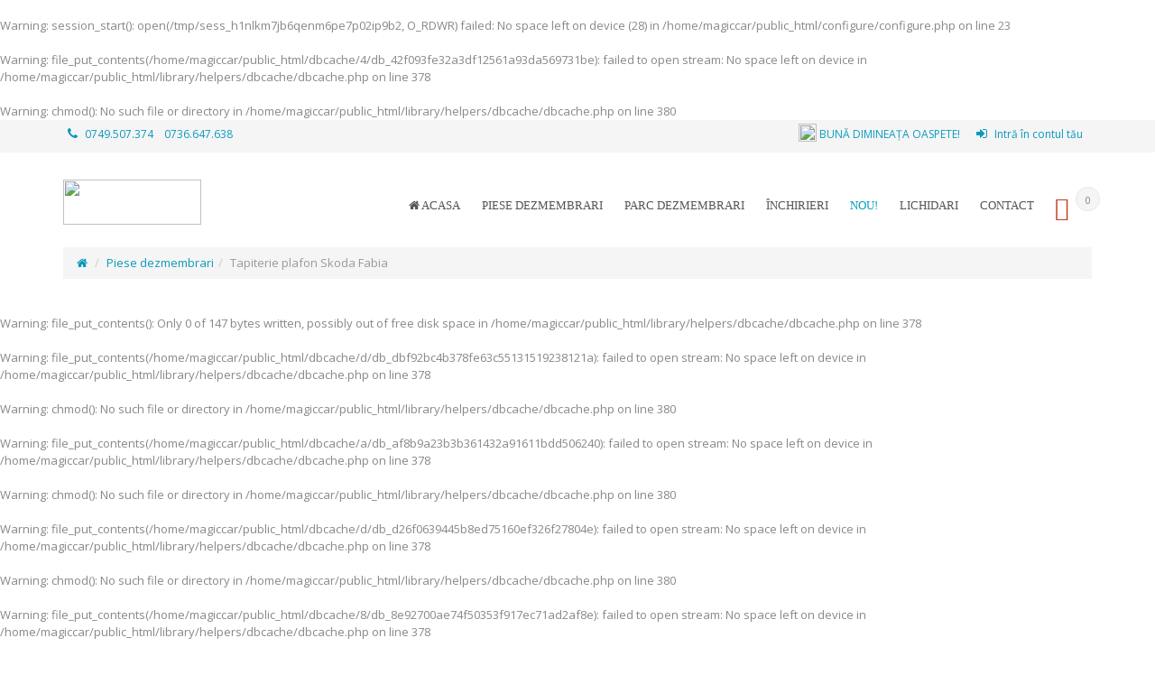

--- FILE ---
content_type: text/html
request_url: https://www.magic-car.ro/oferta-piese-auto/tapiterie-plafon-skoda-fabia-1708.html
body_size: 86431
content:
<br />
<b>Warning</b>:  session_start(): open(/tmp/sess_h1nlkm7jb6qenm6pe7p02ip9b2, O_RDWR) failed: No space left on device (28) in <b>/home/magiccar/public_html/configure/configure.php</b> on line <b>23</b><br />
<br />
<b>Warning</b>:  file_put_contents(/home/magiccar/public_html/dbcache/4/db_42f093fe32a3df12561a93da569731be): failed to open stream: No space left on device in <b>/home/magiccar/public_html/library/helpers/dbcache/dbcache.php</b> on line <b>378</b><br />
<br />
<b>Warning</b>:  chmod(): No such file or directory in <b>/home/magiccar/public_html/library/helpers/dbcache/dbcache.php</b> on line <b>380</b><br />
<!DOCTYPE html>
<!--[if IE 8]> <html lang="en" class="ie8 no-js"> <![endif]-->
<!--[if IE 9]> <html lang="en" class="ie9 no-js"> <![endif]-->
<!--[if !IE]><!-->
<html lang="ro">
<!--<![endif]-->

<head><meta http-equiv="Content-Type" content="text/html; charset=utf-8">
	<title>Tapiterie plafon Skoda Fabia , Piese dezmembrari | Magic Car Parc Auto</title>
	<meta content="Depozit piese auto second hand originale provenite din dezmembrari. Garantie. Livrare rapida in toata tara. Profesionalism si experienta in domeniu auto." name="description">


	<meta content="width=device-width, initial-scale=1.0" name="viewport"/>

	<meta http-equiv="X-UA-Compatible" content="IE=edge">

	<!-- Theme styling START -->

	<link href="//fonts.googleapis.com/css?family=Lato:300,400,700&amp;subset=latin" rel="stylesheet" type="text/css">
	<link href="//fonts.googleapis.com/css?family=Oswald:400,700,300&subset=latin,latin-ext" rel="stylesheet" type="text/css">
	<link href="//fonts.googleapis.com/css?family=Open+Sans:300,400,600,700|PT+Sans+Narrow|Source+Sans+Pro:200,300,400,600,700,900&amp;subset=all" rel="stylesheet" type="text/css">
	<link href="//maxcdn.bootstrapcdn.com/font-awesome/4.5.0/css/font-awesome.min.css" rel="stylesheet" type="text/css"/>

	<link href="https://www.magic-car.ro/min/?f=/layouts/MagicCar/assets/styles/bootstrap.css,/layouts/MagicCar/assets/styles/animate.css,/layouts/MagicCar/assets/styles/blog.css,/layouts/MagicCar/assets/styles/color.css,/layouts/MagicCar/assets/js/plugins/switcher/css/color2.css,/layouts/MagicCar/assets/styles/custom.css,/layouts/MagicCar/assets/styles/debugging.css,/layouts/MagicCar/assets/styles/responsive.css,/layouts/MagicCar/assets/styles/shop.css,/layouts/MagicCar/assets/styles/theme.css,/layouts/MagicCar/assets/js/plugins/iview/css/iview.css,/layouts/MagicCar/assets/js/plugins/iview/css/style2.css" rel="stylesheet" type="text/css"/>
	<link href="https://www.magic-car.ro/min/?f=/layouts/MagicCar/assets/fonts/webfontkit/stylesheet.css,/layouts/MagicCar/assets/fonts/icomoon/style.css,/layouts/MagicCar/assets/fonts/simple/simple-line-icons.css,/layouts/MagicCar/assets/fonts/flaticon/flaticon.css,/layouts/MagicCar/assets/fonts/autoicon/css/fontello.css" rel="stylesheet" type="text/css"/>
	<link href="https://www.magic-car.ro/min/?f=/layouts/MagicCar/assets/js/plugins/bxslider/jquery.bxslider.css,/layouts/MagicCar/assets/js/plugins/prettyphoto/css/prettyPhoto.css,/layouts/MagicCar/assets/js/plugins/yamm/yamm.css,/layouts/MagicCar/assets/js/plugins/flexslider/flexslider.css,/layouts/MagicCar/assets/js/plugins/magnific/magnific-popup.css,/layouts/MagicCar/assets/js/plugins/typeahead/typeahead.css" rel="stylesheet" type="text/css"/>
	<link href="https://www.magic-car.ro/min/?f=/layouts/MagicCar/assets/js/plugins/fancybox/source/jquery.fancybox.css,/layouts/MagicCar/assets/js/plugins/slider-layer-slider/css/layerslider.css,/layouts/MagicCar/assets/styles/slider.css,/layouts/MagicCar/assets/styles/camera.css,/layouts/MagicCar/assets/js/plugins/jquery-validation-engine/css/validationEngine.jquery.css,/layouts/MagicCar/assets/js/plugins/select2/css/select2.css,/layouts/MagicCar/assets/js/plugins/select2/css/select2-bootstrap.min.css,/layouts/MagicCar/assets/js/plugins/bootstrap-fileinput/css/fileinput.min.css,/layouts/MagicCar/assets/js/plugins/uniform/css/uniform.default.css,/layouts/MagicCar/assets/styles/jquery-ui.css,/layouts/MagicCar/assets/js/plugins/rateit/src/rateit.css,/layouts/MagicCar/assets/js/plugins/bootstrap-datetimepicker/build/css/bootstrap-datetimepicker.css" rel="stylesheet" type="text/css"/>
	<!-- Theme styling END -->

	<!-- System JS START -->
	<script type="text/javascript">var site_url = 'https://www.magic-car.ro/';var site_tpl = '/layouts/MagicCar/';var fs = '4000';var ic = '';var fof = '50';var st = '20';</script>
	<script>(function(w,d,u){w.readyQ=[];w.bindReadyQ=[];function p(x,y){if(x=="ready"){w.bindReadyQ.push(y);}else{w.readyQ.push(x);}};var a={ready:p,bind:p};w.$=w.jQuery=function(f){if(f===d||f===u){return a}else{p(f)}}})(window,document)</script>
	<!-- System JS END -->

	<!-- Hotjar Tracking Code for www.magic-car.ro -->
        <script>
            (function(h,o,t,j,a,r){
                h.hj=h.hj||function(){(h.hj.q=h.hj.q||[]).push(arguments)};
                h._hjSettings={hjid:1475806,hjsv:6};
                a=o.getElementsByTagName('head')[0];
                r=o.createElement('script');r.async=1;
                r.src=t+h._hjSettings.hjid+j+h._hjSettings.hjsv;
                a.appendChild(r);
            })(window,document,'https://static.hotjar.com/c/hotjar-','.js?sv=');
        </script>
	
	<script>
  (function(i,s,o,g,r,a,m){i['GoogleAnalyticsObject']=r;i[r]=i[r]||function(){
  (i[r].q=i[r].q||[]).push(arguments)},i[r].l=1*new Date();a=s.createElement(o),
  m=s.getElementsByTagName(o)[0];a.async=1;a.src=g;m.parentNode.insertBefore(a,m)
  })(window,document,'script','https://www.google-analytics.com/analytics.js','ga');

  ga('create', 'UA-80053442-1', 'auto');
  ga('send', 'pageview');

</script>

	<link rel="shortcut icon" href="/layouts/MagicCar/assets/images/favicon.ico">
	<script src='https://www.google.com/recaptcha/api.js?hl=ro'></script>
</head>

<body class="animated-css">
	<div id="fb-root"></div>
	<script>(function(d, s, id) {
	  var js, fjs = d.getElementsByTagName(s)[0];
	  if (d.getElementById(id)) return;
	  js = d.createElement(s); js.id = id;
	  js.src = "//connect.facebook.net/en_US/sdk.js#xfbml=1&version=v2.8&appId=772177369531541";
	  fjs.parentNode.insertBefore(js, fjs);
	}(document, 'script', 'facebook-jssdk'));</script>

	<!--[if (lt IE 9) | IE 9]>
	<div class="row">
		<div class="col-md-12 nopadding">
			<div class="alert alert-warning nomargin">
				<p class="text-center">
					<i class="fa fa-exclamation-triangle"></i>
					<strong class="text-uppercase">Atenție!</strong> Este posibil ca această pagină să nu se afișeze corect deoarece folosești o versiune prea veche de Internet Explorer.
					<a href="http://goo.gl/7gjMjV" class="btn btn-warning" target="_blank">Actualizează acum!</a>
				</p>
			</div>
		</div>
	</div>
	<![endif]-->

	<noscript>
		<div class="row">
			<div class="col-md-12 nopadding">
				<div class="alert alert-danger nomargin">
					<p class="text-center">
						<i class="fa fa-times-circle"></i>
						<strong class="text-uppercase">Atenție!</strong> Pentru a te putea bucura de o experiență cât mai plăcută în site-ul nostru, te rugăm să activezi suportul Javascript în navigatorul tău.
					</p>
				</div>
			</div>
		</div>
	</noscript>


	<!-- Ads blocker detection START -->
	<div class="ad-placement" id="ablockercheck"></div>
	<!-- Ads blocker detection END -->

	<div class="navbar-header">
		<div class="container">
			<div class="row">
				<div class="info-top col-md-4">
					<i class="fa fa-phone"></i>


					<a href="tel:0749.507.374"><span>0749.507.374</span></a>&nbsp;&nbsp;&nbsp;
					<a href="tel:0736.647.638"><span>0736.647.638</span></a>&nbsp;&nbsp;&nbsp;
				</div>
				<div class="info-top col-md-8 text-right">
					<ul>
                    	<li>
                    		<img src="https://www.magic-car.ro/media/images/profile/default.jpg" title="Bună dimineața Oaspete!" width="20" height="20" class="img-circle mtn-5" />
                    		<strong class="scheme-color text-uppercase"> Bună dimineața Oaspete!</strong>
                    	</li>
                    	<li>
                    		<a href="https://www.magic-car.ro/cont/" onclick="saveReferer('L29mZXJ0YS1waWVzZS1hdXRvL3RhcGl0ZXJpZS1wbGFmb24tc2tvZGEtZmFiaWEtMTcwOC5odG1s');"><i class="fa fa-sign-in"></i> Intră în contul tău</a>
                    	</li>

					</ul>
				</div>
			</div>
		</div>
	</div>


	<div class="header">
		<div class="container">
			<div class="row">
				<div class="col-md-2 hidden-xs hidden-sm">
					<a href="https://www.magic-car.ro/">
						<img src="/layouts/MagicCar/assets/images/logo.png" width="153" height="50" alt="" class="resp-logo"/>
					</a>
				</div>
				<div class="col-md-10">
					<div class="top-cart hidden-xs hidden-sm">
						<a href="https://www.magic-car.ro/cos/">
							<span class="qty-top-cart-active" id="cart-total-qty">0</span>
							<span class="icon-basket" aria-hidden="true"></span>
						</a>
					</div>

					<div class="navbar yamm ">
						<div class="navbar-header hidden-md hidden-lg hidden-sm">
							<button type="button" data-toggle="collapse" data-target="#navbar-collapse-1" class="navbar-toggle">
								<i class="fa fa-bars"></i>
							</button>
						<div class="silviu-img-left">
                            <div class="silviu-img-right">
                              <a href="https://www.magic-car.ro/">
                                <img src="/layouts/MagicCar/assets/images/logo.png" width="123" height="40" alt=""/>
                              </a>
                            </div>
                        </div>
                        	<div class="hidden-md hidden-lg hidden-sm">

                                <div class="coccoc-alo-phone coccoc-alo-green coccoc-alo-show">
                                    <div class="coccoc-alo-ph-circle"></div>
                                    <div class="coccoc-alo-ph-circle-fill"></div>
                                    <a href="tel:+40736647638">
                                    <div class="coccoc-alo-ph-img-circle"></div>
                                    </a>
                                </div>
                            </div>
							<div class="top-cart-1">
								<a href="https://www.magic-car.ro/cos/">
									<span class="qty-top-cart-active" id="cart-total-qty-mobile">0</span>
									<span class="icon-basket" aria-hidden="true"></span>
								</a>
							</div>
						</div>

						<div id="navbar-collapse-1" class="collapse navbar-collapse">
							<ul class="nav navbar-nav">
								<li><a href="https://www.magic-car.ro/"><i class="fa fa-home"></i> Acasa</a></li>

								<li class="dropdown">
									<a class="dropdown-toggle" href="https://www.magic-car.ro/oferta-piese-auto/"> Piese dezmembrari
									</a>

								</li>
								<li class="dropdown">
									<a class="dropdown-toggle" href="https://www.magic-car.ro/oferta-dezmembrari/"> Parc  dezmembrari
									</a>

								</li>
								<li class="dropdown">
									<a class="dropdown-toggle" href="https://www.magic-car.ro/oferta-inchirieri/"> Închirieri
									</a>

								</li>

								<li><a href="https://www.magic-car.ro/produse-noi/" class="scheme-color">NOU!</a></li>
								<!--<li><a href="https://www.magic-car.ro/promotii/">Promo</a></li>-->
								<li><a href="https://www.magic-car.ro/lichidari-de-stoc/">Lichidari</a></li>
								<li><a href="https://www.magic-car.ro/contact.html">Contact</a></li>
							</ul>
						</div>
					</div>
				</div>
			</div>
		</div>
	</div>

	<div class="container">
		<ol class="breadcrumb">
			<li><a href="https://www.magic-car.ro/" title="Prima pagină"><i class="fa fa-home"></i></a></li>
            <li><a href="https://www.magic-car.ro/oferta-piese-auto/" title="Oferta produse ">Piese dezmembrari</a></li><li class="active">Tapiterie plafon Skoda Fabia </li>
		</ol>
	</div>
<br />
<b>Warning</b>:  file_put_contents(): Only 0 of 147 bytes written, possibly out of free disk space in <b>/home/magiccar/public_html/library/helpers/dbcache/dbcache.php</b> on line <b>378</b><br />
<br />
<b>Warning</b>:  file_put_contents(/home/magiccar/public_html/dbcache/d/db_dbf92bc4b378fe63c55131519238121a): failed to open stream: No space left on device in <b>/home/magiccar/public_html/library/helpers/dbcache/dbcache.php</b> on line <b>378</b><br />
<br />
<b>Warning</b>:  chmod(): No such file or directory in <b>/home/magiccar/public_html/library/helpers/dbcache/dbcache.php</b> on line <b>380</b><br />
<br />
<b>Warning</b>:  file_put_contents(/home/magiccar/public_html/dbcache/a/db_af8b9a23b3b361432a91611bdd506240): failed to open stream: No space left on device in <b>/home/magiccar/public_html/library/helpers/dbcache/dbcache.php</b> on line <b>378</b><br />
<br />
<b>Warning</b>:  chmod(): No such file or directory in <b>/home/magiccar/public_html/library/helpers/dbcache/dbcache.php</b> on line <b>380</b><br />
<br />
<b>Warning</b>:  file_put_contents(/home/magiccar/public_html/dbcache/d/db_d26f0639445b8ed75160ef326f27804e): failed to open stream: No space left on device in <b>/home/magiccar/public_html/library/helpers/dbcache/dbcache.php</b> on line <b>378</b><br />
<br />
<b>Warning</b>:  chmod(): No such file or directory in <b>/home/magiccar/public_html/library/helpers/dbcache/dbcache.php</b> on line <b>380</b><br />
<br />
<b>Warning</b>:  file_put_contents(/home/magiccar/public_html/dbcache/8/db_8e92700ae74f50353f917ec71ad2af8e): failed to open stream: No space left on device in <b>/home/magiccar/public_html/library/helpers/dbcache/dbcache.php</b> on line <b>378</b><br />
<br />
<b>Warning</b>:  chmod(): No such file or directory in <b>/home/magiccar/public_html/library/helpers/dbcache/dbcache.php</b> on line <b>380</b><br />
<br />
<b>Warning</b>:  file_put_contents(/home/magiccar/public_html/dbcache/3/db_315e009bf5c968ead48441c2dd1a2c71): failed to open stream: No space left on device in <b>/home/magiccar/public_html/library/helpers/dbcache/dbcache.php</b> on line <b>378</b><br />
<br />
<b>Warning</b>:  chmod(): No such file or directory in <b>/home/magiccar/public_html/library/helpers/dbcache/dbcache.php</b> on line <b>380</b><br />
<br />
<b>Warning</b>:  file_put_contents(/home/magiccar/public_html/dbcache/3/db_3d7ca3d84791a876325897859d0ca51b): failed to open stream: No space left on device in <b>/home/magiccar/public_html/library/helpers/dbcache/dbcache.php</b> on line <b>378</b><br />
<br />
<b>Warning</b>:  chmod(): No such file or directory in <b>/home/magiccar/public_html/library/helpers/dbcache/dbcache.php</b> on line <b>380</b><br />
<br />
<b>Warning</b>:  file_put_contents(/home/magiccar/public_html/dbcache/b/db_b7d0afb3794d345b2dbb6020aa964491): failed to open stream: No space left on device in <b>/home/magiccar/public_html/library/helpers/dbcache/dbcache.php</b> on line <b>378</b><br />
<br />
<b>Warning</b>:  chmod(): No such file or directory in <b>/home/magiccar/public_html/library/helpers/dbcache/dbcache.php</b> on line <b>380</b><br />
<br />
<b>Warning</b>:  file_put_contents(/home/magiccar/public_html/dbcache/9/db_918025ffd76acfbeeaf0655498f3f8d0): failed to open stream: No space left on device in <b>/home/magiccar/public_html/library/helpers/dbcache/dbcache.php</b> on line <b>378</b><br />
<br />
<b>Warning</b>:  chmod(): No such file or directory in <b>/home/magiccar/public_html/library/helpers/dbcache/dbcache.php</b> on line <b>380</b><br />
<br />
<b>Warning</b>:  file_put_contents(/home/magiccar/public_html/dbcache/8/db_808e6497c940bab36263f4f2b744f9d0): failed to open stream: No space left on device in <b>/home/magiccar/public_html/library/helpers/dbcache/dbcache.php</b> on line <b>378</b><br />
<br />
<b>Warning</b>:  chmod(): No such file or directory in <b>/home/magiccar/public_html/library/helpers/dbcache/dbcache.php</b> on line <b>380</b><br />
<br />
<b>Warning</b>:  file_put_contents(/home/magiccar/public_html/dbcache/5/db_555238068842d02fe51cc07fd3242f2f): failed to open stream: No space left on device in <b>/home/magiccar/public_html/library/helpers/dbcache/dbcache.php</b> on line <b>378</b><br />
<br />
<b>Warning</b>:  chmod(): No such file or directory in <b>/home/magiccar/public_html/library/helpers/dbcache/dbcache.php</b> on line <b>380</b><br />
<br />
<b>Warning</b>:  file_put_contents(/home/magiccar/public_html/dbcache/f/db_fb90cb8c67e87450a0de40e11d0d353f): failed to open stream: No space left on device in <b>/home/magiccar/public_html/library/helpers/dbcache/dbcache.php</b> on line <b>378</b><br />
<br />
<b>Warning</b>:  chmod(): No such file or directory in <b>/home/magiccar/public_html/library/helpers/dbcache/dbcache.php</b> on line <b>380</b><br />
<br />
<b>Warning</b>:  file_put_contents(/home/magiccar/public_html/dbcache/f/db_facb40ff883a2eb2b7d7651b95c8f2f7): failed to open stream: No space left on device in <b>/home/magiccar/public_html/library/helpers/dbcache/dbcache.php</b> on line <b>378</b><br />
<br />
<b>Warning</b>:  chmod(): No such file or directory in <b>/home/magiccar/public_html/library/helpers/dbcache/dbcache.php</b> on line <b>380</b><br />
<br />
<b>Warning</b>:  file_put_contents(/home/magiccar/public_html/dbcache/c/db_c0a3271068663143bba0b94cc3f428b6): failed to open stream: No space left on device in <b>/home/magiccar/public_html/library/helpers/dbcache/dbcache.php</b> on line <b>378</b><br />
<br />
<b>Warning</b>:  chmod(): No such file or directory in <b>/home/magiccar/public_html/library/helpers/dbcache/dbcache.php</b> on line <b>380</b><br />
<br />
<b>Warning</b>:  file_put_contents(/home/magiccar/public_html/dbcache/8/db_81c8ae554cb77895599ebb90931f3138): failed to open stream: No space left on device in <b>/home/magiccar/public_html/library/helpers/dbcache/dbcache.php</b> on line <b>378</b><br />
<br />
<b>Warning</b>:  chmod(): No such file or directory in <b>/home/magiccar/public_html/library/helpers/dbcache/dbcache.php</b> on line <b>380</b><br />
	<div class="spacer-20"></div>

	<main id="main" class="section">
		<div class="container">
			<div class="widget widget-search">
				<div class="block_content">
					<form method="post" name="f-src" id="f-src-top" action="" role="search">
						<input type="text" name="query" id="query-top" placeholder="Scrie ce cauți" class="product-list-search">
						<button type="submit" name="go-src" id="go-src-top" style="display: none;"><i class="fa fa-search"></i></button>
					</form>
					<a href="#advanced-search" data-toggle="modal" class="scheme-color"><i class="fa fa-plus fs-12"></i> sau încearcă o cautare avansată</a>
				</div>
			</div>

			<div class="row">
				<div class="col-xs-12 col-sm-12 col-md-12">
					<section class="main-content" role="main">






						<div class="row">
							<div class="col-md-5">

								<div class="product-image-left " data-animation="bounceInUp">
									<div class="clearfix" id="image-block">
										<div id="slider-product" class="flexslider">
											<ul class="slides">
												<li>
													<a class="fancybox-button" rel="product-gallery" href="https://www.magic-car.ro/media/images/products/big/tapiterie-plafon-skoda-fabia-mc-35jzxj-EKs.jpg" title="Tapiterie plafon Skoda Fabia ">
														<img src="https://www.magic-car.ro/media/images/products/medium/tapiterie-plafon-skoda-fabia-mc-35jzxj-EKs.jpg" alt="Tapiterie plafon Skoda Fabia "/>
													</a>
												</li>
											</ul>
										</div>
									</div>
								</div>

								<div class="review">
									<div id="overall-rating"></div>

									<script type="text/javascript">
				                        $(document).ready(function(){
				                            $('#overall-rating').rateit({
				                            	resetable: false,
				                            	ispreset: true,
				                            	readonly: true,
				                            	min: 0,
				                            	max: 5,
				                            	value: 0.00,
				                            	step: 0.50
				                            });
				                        });
				                    </script>

									<br /><a href="javascript:void(0)" onclick="showTab('comments');$.scrollTo($('#comments'), 800)"><i class="fa fa-comments"></i> 0 opinii</a>&nbsp;&nbsp;|
									&nbsp;&nbsp;<a href="javascript:void(0)" onclick="showTab('comments');$.scrollTo($('#f-review'), 800)"><i class="fa fa-comment"></i> Spune-ne opinia ta</a>
								</div>

								<div class="spacer-20"></div>

								<div class="fb-share-button" data-href="https://www.magic-car.ro/oferta-piese-auto/tapiterie-plafon-skoda-fabia-1708.html" data-layout="button_count" data-size="large" data-mobile-iframe="true"><a class="fb-xfbml-parse-ignore" target="_blank" href="https://www.facebook.com/sharer/sharer.php?u=https%3A%2F%2Fwww.magic-car.ro%2Foferta-piese-auto%2Ftapiterie-plafon-skoda-fabia-1708.html&amp;src=sdkpreparse">Share</a></div>
							</div>

							<div class="col-md-7">
								<div class="product-right " data-animation="bounceInUp">
									<h3 class="product-title">Tapiterie plafon Skoda Fabia </h3>
									<div class="product-info-top">
										<div class="price-box">
											<a href="https://www.magic-car.ro/contact.html/1708"><i class="fa fa-info-circle"></i> cere informații</a>


											<span class="price-old">
												Preț vechi: <s>200.00 Lei</s>
											</span>



										</div>
									</div>

									<div class="product-desc">

										<div class="row">
											<div class="col-md-4">
												<div id="livezilla_tracking" style="display:none"></div>

												<script type="text/javascript">
													var script = document.createElement("script");
													script.async=true;
													script.type="text/javascript";
													var src = "https://support.magic-car.ro/server.php?a=9b0eb&rqst=track&output=jcrpt&el=cm8_&nct=MQ__&hfk=MQ__&nse="+Math.random();
													setTimeout("script.src=src;document.getElementById('livezilla_tracking').appendChild(script)",1);
												</script>
												<noscript>
													<img src="https://support.magic-car.ro/server.php?a=9b0eb&amp;rqst=track&amp;output=nojcrpt" width="0" height="0" style="visibility:hidden;" alt="">
												</noscript>
												<a href="javascript:void(window.open('http://support.magic-car.ro/chat.php?a=2eac5&amp;el=cm8_&amp;nct=MQ__&amp;hfk=MQ__','','width=610,height=760,left=0,top=0,resizable=yes,menubar=no,location=no,status=yes,scrollbars=yes'))" class="lz_cbl">
													<img src="https://support.magic-car.ro/image.php?a=25b57&amp;id=2&amp;type=inlay" class="img-responsive" alt="Suport Online">
												</a>
											</div>
											<div class="col-md-8">
												<p>Informații suplimentare poți obține și la:</p>

												<ul class="list-unstyled no-margin">
													<li><i class="fa fa-phone"></i> Telefon: <strong class="scheme-color">0749.507.374 <span class="color-grey">sau</span> 0736.647.638</strong></li>
													<li><img src="https://www.magic-car.ro/layouts/MagicCar/assets/images/viber.png" width="11" /> Viber: <strong class="scheme-color">0749.507.374 <span class="color-grey">sau</span> 0736.647.638</strong></li>
													<li><i class="fa fa-whatsapp"></i> WhatsApp: <strong class="scheme-color">0749.507.374 <span class="color-grey">sau</span> 0736.647.638</strong></li>
													<li><i class="fa fa-envelope"></i> Email: <a href="mailto:sales@magic-car.ro">sales@magic-car.ro</a></li>
												</ul>
											</div>
										</div>

										<div class="row">
											<div class="col-md-6">
												<ul class="list-style-check">
													<li>Disponibilitate: <span class="badge badge-primary">Stoc epuizat</span></li>
													<li>Cod produs: MC-35JZXJ</li>



												</ul>
											</div>
											<div class="col-md-6">
												<ul class="list-style-check">
													<li>Tapiterie plafon</li>
													<li>Anul de fabricație: 2012</li>
													<li>Compatibilitate: 0 - 0</li>


													<li>Carburant: </li>
													<li>Transmisie: DSG</li>
												</ul>
											</div>
										</div>
									</div>

									<div class="product-button-group" >





										<button data-toggle="modal" data-target="#callme" class="btn btn-icon-only btn-success tooltips" type="button" title="Vreau să fiu sunat"><i class="fa fa-phone"></i></button>
										<button data-toggle="modal" data-target="#largeoffer" class="btn btn-icon-only btn-danger tooltips" type="button" title="Ofertă pentru companii"><i class="fa fa-cubes"></i></button>
									</div>


								</div>
							</div>
						</div>

						<div class="modal fade bs-modal-lg" id="rent" tabindex="-1" role="basic" aria-hidden="true">
							<div class="modal-dialog">
								<div class="modal-content">
									<div class="modal-header">
										<button type="button" class="close" data-dismiss="modal" aria-hidden="true"></button>
										<h4 class="modal-title">Închiriere Tapiterie plafon Skoda Fabia </h4>
									</div>
									<form action="" id="f-rent" name="f-rent" class="form-horizontal form-bordered" method="post">
										<input type="hidden" name="idProduct" id="idProduct-rent" value="1708" />
                        				<input type="hidden" name="url" id="url" value="https://www.magic-car.ro/oferta-piese-auto/tapiterie-plafon-skoda-fabia-1708.html" />

										<div class="modal-body">
											<div class="container-fluid">
												<div class="row">
													<div class="col-md-6 col-xs-6 col-sm-6">
														<div class="form-group">
															<div class="col-md-12">
																<label class="control-label">Numele tău <span class="required">*</span></label>
																<input type="text" name="lastname" id="lastname-rent" value="" class="form-control validate[required,custom[onlyLetterSp]]" />
															</div>
														</div>
													</div>
													<div class="col-md-6 col-xs-6 col-sm-6">
														<div class="form-group">
															<div class="col-md-12">
																<label class="control-label">Prenumele tău <span class="required">*</span></label>
																<input type="text" name="firstname" id="firstname-rent" value="" class="form-control validate[required,custom[onlyLetterSp]]" />
															</div>
														</div>
													</div>
												</div>
												<div class="row">
													<div class="col-md-6 col-xs-6 col-sm-6">
														<div class="form-group">
															<div class="col-md-12">
																<label class="control-label">Adresa ta de email </label>
																<input type="text" name="email" id="email-rent" value="" class="form-control validate[required,custom[email]]" />
															</div>
														</div>
													</div>
													<div class="col-md-6 col-xs-6 col-sm-6">
														<div class="form-group">
															<div class="col-md-12">
																<label class="control-label">Numărul tău de telefon <span class="required">*</span></label>
																<input type="text" placeholder="În forma: 07XXXXXXXX" name="phone" id="phone-rent" value="" class="form-control validate[required,custom[integer],minSize[10],maxSize[10]]" />
															</div>
														</div>
													</div>
												</div>
												<div class="row">
													<div class="col-md-6 col-xs-6 col-sm-6">
														<div class="form-group">
															<div class="col-md-12">
																<label class="control-label">Locul preluării <span class="required">*</span></label>
																<select name="pickup_from" id="pickup_from" class="form-control">
																	<option value="1">Magic Car Parc Auto (0.00 Lei)</option>
																	<option value="3">Aeroport Suceava (200.00 Lei)</option>
																	<option value="5">Aeroport Iași (250.00 Lei)</option>
																</select>
															</div>
														</div>
													</div>
													<div class="col-md-6 col-xs-6 col-sm-6">
														<div class="form-group">
															<div class="col-md-12">
																<label class="control-label">Data preluării <span class="required">*</span></label>
																<div class="input-group input-medium date" id="date_rent_from">
					                                                <input type="text" class="form-control validate[required]" name="rent_from" id="rent_from" value="">
					                                                <span class="input-group-addon">
					                                                    <span class="glyphicon glyphicon-calendar"></span>
					                                                </span>
					                                            </div>
															</div>
														</div>
													</div>
												</div>
												<div class="row">
													<div class="col-md-6 col-xs-6 col-sm-6">
														<div class="form-group">
															<div class="col-md-12">
																<label class="control-label">Locul predării <span class="required">*</span></label>
																<select name="return_to" id="return_to" class="form-control">
																	<option value="2">Magic Car Parc Auto (0.00 Lei)</option>
																	<option value="4">Aeroport Suceava (200.00 Lei)</option>
																	<option value="6">Aeroport Iași (250.00 Lei)</option>
																</select>
															</div>
														</div>
													</div>
													<div class="col-md-6 col-xs-6 col-sm-6">
														<div class="form-group">
															<div class="col-md-12">
																<label class="control-label">Data predării <span class="required">*</span></label>
																<div class="input-group input-medium date date-picker" id="date_rent_to">
					                                                <input type="text" class="form-control validate[required]" name="rent_to" id="rent_to" value="">
					                                                <span class="input-group-addon">
					                                                    <span class="glyphicon glyphicon-calendar"></span>
					                                                </span>
					                                            </div>
															</div>
														</div>
													</div>
												</div>
												<div class="row">
													<div class="col-md-12">
														<div class="form-group">
															<div class="col-md-12">
																<label class="control-label">Echipamente opționale</label><br />
																<div class="col-md-6 col-xs-6 col-sm-6" style="padding: 0;">
																	<input type="checkbox" name="rental_option[]" id="rental_option_2" value="2" /> <span class="scheme-color">Scaun copil</span><br />&nbsp;&nbsp;&nbsp;&nbsp;&nbsp;&nbsp;&nbsp;&nbsp;13.00 Lei / zi
																</div>
																<div class="col-md-6 col-xs-6 col-sm-6" style="padding: 0;">
																	<input type="checkbox" name="rental_option[]" id="rental_option_3" value="3" /> <span class="scheme-color">Lanturi zapada</span><br />&nbsp;&nbsp;&nbsp;&nbsp;&nbsp;&nbsp;&nbsp;&nbsp;13.00 Lei / zi
																</div>
																<div class="col-md-6 col-xs-6 col-sm-6" style="padding: 0;">
																	<input type="checkbox" name="rental_option[]" id="rental_option_4" value="4" /> <span class="scheme-color">Sistem de navigatie (GPS) </span><br />&nbsp;&nbsp;&nbsp;&nbsp;&nbsp;&nbsp;&nbsp;&nbsp;23.00 Lei / zi
																</div>
																<div class="col-md-6 col-xs-6 col-sm-6" style="padding: 0;">
																	<input type="checkbox" name="rental_option[]" id="rental_option_5" value="5" /> <span class="scheme-color">Suport schi cutie portbagaj</span><br />&nbsp;&nbsp;&nbsp;&nbsp;&nbsp;&nbsp;&nbsp;&nbsp;45.00 Lei / zi
																</div>
																<div class="col-md-6 col-xs-6 col-sm-6" style="padding: 0;">
																	<input type="checkbox" name="rental_option[]" id="rental_option_6" value="6" /> <span class="scheme-color">Inchiriere cu sofer</span><br />&nbsp;&nbsp;&nbsp;&nbsp;&nbsp;&nbsp;&nbsp;&nbsp;120.00 Lei / zi
																</div>
																<div class="col-md-6 col-xs-6 col-sm-6" style="padding: 0;">
																	<input type="checkbox" name="rental_option[]" id="rental_option_7" value="7" /> <span class="scheme-color">Router wireless</span><br />&nbsp;&nbsp;&nbsp;&nbsp;&nbsp;&nbsp;&nbsp;&nbsp;23.00 Lei / zi
																</div>
															</div>
														</div>
													</div>
												</div>
											</div>
										</div>
										<div class="modal-footer">
											<button type="button" class="btn default" data-dismiss="modal">Anulează</button>
											<button type="submit" name="go-rent" id="go-rent" class="btn btn-success">Continuă <i class="fa fa-chevron-circle-right"></i></button>
										</div>
									</form>
									<script type="text/javascript">
					                    $(document).ready(function(){
											$("#f-rent").validationEngine('attach', {
												promptPosition : "topLeft",
												scroll: false,
												onValidationComplete: function(form, status){
											    	if(status) {
											    		Metronic.blockUI({
											                boxed: true,
											                message: 'Se procesează...'
											            });

											            return true;
											    	}
											  	}
											});
										});
					                </script>
								</div>
							</div>
						</div>


						<div class="modal fade bs-modal-lg" id="callme" tabindex="-1" role="basic" aria-hidden="true">
							<div class="modal-dialog modal-lg">
								<div class="modal-content">
									<div class="modal-header">
										<button type="button" class="close" data-dismiss="modal" aria-hidden="true"></button>
										<h4 class="modal-title">Vreau să fiu sunat</h4>
									</div>
									<form action="" id="f-call-me" name="f-call-me" class="form-horizontal form-bordered" method="post">
										<input type="hidden" name="idProduct" id="idProduct-call-me" value="1708" />
										<input type="hidden" name="idVariant" id="idVariant-call-me" value="" />
                        				<input type="hidden" name="url" id="url" value="https://www.magic-car.ro/oferta-piese-auto/tapiterie-plafon-skoda-fabia-1708.html" />
                        				<input type="hidden" name="answer_chk" id="answer_chk" value="Nw==" />

										<div class="modal-body">
											<p>Completeaza formularul de mai jos cu datele tale reale si <strong>te sunam noi</strong> pentru a-ti oferi detalii despre acest produs.</p>

											<div class="container-fluid">
												<div class="row">
													<div class="col-md-6">
														<div class="form-group">
															<div class="col-md-12">
																<label class="control-label">Numele tău <span class="required">*</span></label>
																<input type="text" name="lastname" id="lastname-call-me" value="" class="form-control validate[required,custom[onlyLetterSp]]" />
															</div>
														</div>
													</div>
													<div class="col-md-6">
														<div class="form-group">
															<div class="col-md-12">
																<label class="control-label">Prenumele tău <span class="required">*</span></label>
																<input type="text" name="firstname" id="firstname-call-me" value="" class="form-control validate[required,custom[onlyLetterSp]]" />
															</div>
														</div>
													</div>
												</div>
												<div class="row">
													<div class="col-md-6">
														<div class="form-group">
															<div class="col-md-12">
																<label class="control-label">Adresa ta de email </label>
																<input type="text" name="email" id="email-call-me" value="" class="form-control validate[custom[email]]" />
																<p class="help-block"> Opțional, pentru cazul în care nu te găsim la telefon </p>
															</div>
														</div>
													</div>
													<div class="col-md-6">
														<div class="form-group">
															<div class="col-md-12">
																<label class="control-label">Numărul tău de telefon <span class="required">*</span></label>
																<input type="text" placeholder="În forma: 07XXXXXXXX" name="phone" id="phone-call-me" value="" class="form-control validate[required,custom[integer],minSize[10],maxSize[10]]" />
															</div>
														</div>
													</div>
												</div>
												<div class="row">
													<div class="col-md-6">
														<div class="form-group">
															<div class="col-md-12">
																<div class="input-inline input-medium">
																	<div class="input-group">
																		<span class="input-group-addon">
							                                                9 - 2 =
							                                            </span>
							                                            <input type="text" class="form-control validate[required,custom[integer]" name="question" id="question-call-me">
							                                            <span class="input-group-addon">
							                                                <i class="fa fa-question"></i>
							                                            </span>
																	</div>
																</div>
										                  	</div>
									                    </div>
													</div>
												</div>
											</div>
										</div>
										<div class="modal-footer">
											<button type="button" class="btn default" data-dismiss="modal">Anulează</button>
											<button type="submit" name="go-call-me" id="go-call-me" class="btn btn-success">Sunați-mă voi! <i class="fa fa-chevron-circle-right"></i></button>
										</div>
									</form>
									<script type="text/javascript">
					                    $(document).ready(function(){
											$("#f-call-me").validationEngine('attach', {
												promptPosition : "topLeft",
												scroll: false,
												onValidationComplete: function(form, status){
											    	if(status) {
											    		Metronic.blockUI({
											                boxed: true,
											                message: 'Se procesează...'
											            });

											            return true;
											    	}
											  	}
											});
										});
					                </script>
								</div>
							</div>
						</div>

						<div class="modal fade bs-modal-lg" id="largeoffer" tabindex="-1" role="basic" aria-hidden="true">
							<div class="modal-dialog modal-lg">
								<div class="modal-content">
									<div class="modal-header">
										<button type="button" class="close" data-dismiss="modal" aria-hidden="true"></button>
										<h4 class="modal-title">Ofertă pentru companii</h4>
									</div>
									<form action="" id="f-large-offer" name="f-large-offer" class="form-horizontal form-bordered" method="post">
										<input type="hidden" name="idProduct" id="idProduct-large-offer" value="1708" />
										<input type="hidden" name="idVariant" id="idVariant-call-me" value="" />
                        				<input type="hidden" name="url" id="url" value="https://www.magic-car.ro/oferta-piese-auto/tapiterie-plafon-skoda-fabia-1708.html" />
                        				<input type="hidden" name="answer_chk" id="answer_chk" value="Nw==" />

										<div class="modal-body">
											<p>Completează formularul de mai jos în cazul în care reprezinți o companie / firmă sau o persoană juridică și vrei să-ți facem o ofertă specială pentru cantități mai mari din acest produs</p>

											<div class="container-fluid">
												<div class="row">
													<div class="col-md-4">
														<div class="form-group">
															<div class="col-md-12">
																<label class="control-label">Numele tău <span class="required">*</span></label>
																<input type="text" name="lastname" id="lastname-large-offer" value="" class="form-control validate[required,custom[onlyLetterSp]]" />
															</div>
														</div>
													</div>
													<div class="col-md-4">
														<div class="form-group">
															<div class="col-md-12">
																<label class="control-label">Prenumele tău <span class="required">*</span></label>
																<input type="text" name="firstname" id="firstname-large-offer" value="" class="form-control validate[required,custom[onlyLetterSp]]" />
															</div>
														</div>
													</div>
													<div class="col-md-4">
														<div class="form-group">
															<div class="col-md-12">
																<label class="control-label">Companie <span class="required">*</span></label>
																<input type="text" name="company" id="company-large-offer" value="" class="form-control validate[required]" />
															</div>
														</div>
													</div>
												</div>
												<div class="row">
													<div class="col-md-4">
														<div class="form-group">
															<div class="col-md-12">
																<label class="control-label">Adresa ta de email </label>
																<input type="text" name="email" id="email-large-offer" value="" class="form-control validate[custom[email]]" />
																<p class="help-block"> Opțional, pentru cazul în care nu te găsim la telefon </p>
															</div>
														</div>
													</div>
													<div class="col-md-4">
														<div class="form-group">
															<div class="col-md-12">
																<label class="control-label">Numărul tău de telefon <span class="required">*</span></label>
																<input type="text" placeholder="În forma: 07XXXXXXXX" name="phone" id="phone-large-offer" value="" class="form-control validate[required,custom[integer],minSize[10],maxSize[10]]" />
															</div>
														</div>
													</div>
													<div class="col-md-4">
														<div class="form-group">
															<div class="col-md-12">
																<label class="control-label">Cantitatea dorită </label>
																<input type="text" name="qty" id="qty-large-offer" value="1" class="form-control validate[required,custom[integer],min[1]]" />
															</div>
														</div>
													</div>
												</div>
												<div class="row">
													<div class="col-md-6">
														<div class="form-group">
															<div class="col-md-12">
																<div class="input-inline input-medium">
																	<div class="input-group">
																		<span class="input-group-addon">
							                                                9 - 2 =
							                                            </span>
							                                            <input type="text" class="form-control validate[required,custom[integer]" name="question" id="question-large-offer">
							                                            <span class="input-group-addon">
							                                                <i class="fa fa-question"></i>
							                                            </span>
																	</div>
																</div>
										                  	</div>
									                    </div>
													</div>
												</div>
											</div>
										</div>
										<div class="modal-footer">
											<button type="button" class="btn default" data-dismiss="modal">Anulează</button>
											<button type="submit" name="go-large-offer" id="go-large-offer" class="btn btn-success">Cere ofertă <i class="fa fa-chevron-circle-right"></i></button>
										</div>
									</form>
									<script type="text/javascript">
					                    $(document).ready(function(){
											$("#f-large-offer").validationEngine('attach', {
												promptPosition : "topLeft",
												scroll: false,
												onValidationComplete: function(form, status){
											    	if(status) {
											    		Metronic.blockUI({
											                boxed: true,
											                message: 'Se procesează...'
											            });

											            return true;
											    	}
											  	}
											});
										});
					                </script>
								</div>
							</div>
						</div>

						<div class="spacer-20"></div>






						<div class="row">
							<div class="col-md-12  col-sm-12 product-info " data-animation="bounceInUp">
								<div id="tab-info-anchore"></div>

								<ul class="nav nav-tabs" role="tablist">
									<li class="active"><a href="#description" data-toggle="tab">Descriere</a></li>







									<li><a href="#comments" data-toggle="tab">Opinii (0)</a></li>

									<li><a href="#priceevo" data-toggle="tab">Evoluție preț</a></li>
								</ul>

								<div class="tab-content">
									<div class="tab-pane active" id="description">
										<p>Vindem tapiterie palfon&nbsp;Skoda Fabia (cutie automata DSG):</p>

<p>-an fabricatie 2012;</p>

<p>-motorizare 1.2 TSI;</p>

<p>-16000 km.reali-demostrati cu acte;</p>

<p>Toate piesele sunt originale, verificate, in stare buna de functionare si provin din dezmembrari.</p>

<p>Piesele sunt insotite de factura fiscala si beneficeaza de garantie daca se face dovada montarii intr-un service autorizat.</p>

<p>Putem livra oriunde in tara prin courier rapid in 24h. Plata se poate face ramburs, ordin de plata sau online cu cardul.</p>

<p>Pentru informatii suplimentare va stam la dispozitie la numarul de telefon afisat.</p>


									</div>







									<div class="tab-pane" id="comments">


				                        <div class="note note-info">
											<p><i class="fa fa-info-circle"></i> Deocamdată nu au fost exprimate opinii în legătură cu acest produs.</p>
										</div>

										<section class="section-comment">
											<ul class="comments-list unstyled clearfix">
											</ul>
										</section>

										<form method="post" name="f-review" id="f-review" action="" class="reviews-form">
											<input type="hidden" name="idProduct" id="idProduct" value="1708" />
	                                		<input type="hidden" name="url" id="url" value="https://www.magic-car.ro/oferta-piese-auto/tapiterie-plafon-skoda-fabia-1708.html" />
	                                		<input type="hidden" name="rate" id="rate" value="" />
	                                		<input type="hidden" name="answer_chk" id="answer_chk" value="Nw==" />

											<h2>Spune-ne opinia ta</h2>

											<div class="row">
												<div class="col-md-6">
													<div class="form-group">
														<label for="name">Numele tău <span class="require">*</span></label>
														<input type="text" name="name" id="name" value="" class="form-control validate[required,custom[onlyLetterSp]]" />
													</div>
												</div>
												<div class="col-md-6">
													<div class="form-group">
														<label for="email">Adresa ta de email <span class="require">*</span></label>
														<input type="text" name="email" id="email" value="" class="form-control validate[required,custom[email]]" />
														<p class="help-block">(nu va fi publicată)</p>
													</div>
												</div>
											</div>

											<div class="form-group">
												<label for="review">Opinia ta <span class="require">*</span></label>
												<textarea name="content" id="content" rows="8" class="validate[required] form-control"></textarea>
											</div>

											<div class="row">
												<div class="col-md-6">
													<div class="form-group">
														<label for="review">Pro</label>
														<textarea name="pro" id="pro" rows="4" class="form-control"></textarea>
													</div>
												</div>
												<div class="col-md-6">
													<div class="form-group">
														<label for="review">Contra </label>
														<textarea name="against" id="against" rows="4" class="form-control"></textarea>
													</div>
												</div>
											</div>

											<div class="row">
												<div class="col-md-6">
													<div class="form-group">
														<label for="email">Acordă un calificativ</label>

														<div id="comm-rating-new"></div>

														<script type="text/javascript">
									                        $(document).ready(function(){
									                            $('#comm-rating-new').rateit({
									                            	ispreset: true,
									                            	min: 0,
									                            	max: 5,
									                            	value: 0,
									                            	step: 0.50
									                            });

									                            $('#comm-rating-new').bind('rated', function(e) {
									                            	$("#rate").val($(this).rateit('value'));
								                            	});

								                            	$('#comm-rating-new').bind('reset', function(e) {
									                            	$("#rate").val('');
								                            	});
									                        });
									                    </script>
													</div>
												</div>
												<div class="col-md-6">
													<div class="form-group">
														<div class="checkbox-list">
															<label class="checkbox-inline">
																<input id="have" type="checkbox" name="have" value="1">
																detin acest produs
															</label>
														</div>
													</div>
												</div>
											</div>

											<div class="padding-top-20">
												<div class="row">
													<div class="col-md-6">
														<div class="g-recaptcha" data-size="compact" data-sitekey="6LeTQ1oUAAAAAHCGDt2ZvsttlIuZuVedpoBL6wKo"></div>
													</div>
													<div class="col-md-6">
														<button type="submit" name="go-review" id="go-review" class="btn btn-primary pull-right">Trimite opinia</button>
													</div>
												</div>
											</div>
										</form>
										<script type="text/javascript">
						                    $(document).ready(function(){
												$("#f-review").validationEngine('attach', {
													promptPosition : "topLeft",
													scroll: false,
													onValidationComplete: function(form, status){
												    	if(status) {
												    		Metronic.blockUI({
												                boxed: true,
												                message: 'Se procesează...'
												            });

												            return true;
												    	}
												  	}
												});
											});
						                </script>
									</div>

									<div class="tab-pane" id="priceevo">
										<div id="price_evo" style="height: 300px;width:100%;"> </div>

										<script type="text/javascript">
									        $(document).ready(function() {
									            var previousPoint2 = null;
								                $('#price_loading').hide();
								                $('#price_content').show();

								                var price_evo = [
													['Miercuri, 24 Decembrie 2025', 100.00],
													['Joi, 25 Decembrie 2025', 100.00],
													['Vineri, 26 Decembrie 2025', 100.00],
													['Sâmbătă, 27 Decembrie 2025', 100.00],
													['Duminică, 28 Decembrie 2025', 100.00],
													['Luni, 29 Decembrie 2026', 100.00],
													['Marţi, 30 Decembrie 2026', 100.00],
													['Miercuri, 31 Decembrie 2026', 100.00],
													['Joi,  1 Ianuarie 2026', 100.00],
													['Vineri,  2 Ianuarie 2026', 100.00],
													['Sâmbătă,  3 Ianuarie 2026', 100.00],
													['Duminică,  4 Ianuarie 2026', 100.00],
													['Luni,  5 Ianuarie 2026', 100.00],
													['Marţi,  6 Ianuarie 2026', 100.00],
													['Miercuri,  7 Ianuarie 2026', 100.00],
													['Joi,  8 Ianuarie 2026', 100.00],
													['Vineri,  9 Ianuarie 2026', 100.00],
													['Sâmbătă, 10 Ianuarie 2026', 100.00],
													['Duminică, 11 Ianuarie 2026', 100.00],
													['Luni, 12 Ianuarie 2026', 100.00],
													['Marţi, 13 Ianuarie 2026', 100.00],
													['Miercuri, 14 Ianuarie 2026', 100.00],
													['Joi, 15 Ianuarie 2026', 100.00],
													['Vineri, 16 Ianuarie 2026', 100.00],
													['Sâmbătă, 17 Ianuarie 2026', 100.00],
													['Duminică, 18 Ianuarie 2026', 100.00],
													['Luni, 19 Ianuarie 2026', 100.00],
													['Marţi, 20 Ianuarie 2026', 100.00],
													['Miercuri, 21 Ianuarie 2026', 100.00],
													['Joi, 22 Ianuarie 2026', 100.00],
								                ];


								                var price_evo_plot_statistics = $.plot($("#price_evo"),

								                    [{
								                        data: price_evo,
								                        lines: {
								                            fill: 0.2,
								                            lineWidth: 0,
								                        },
								                        color: ['#BAD9F5']
								                    }, {
								                        data: price_evo,
								                        points: {
								                            show: true,
								                            fill: true,
								                            radius: 4,
								                            fillColor: "#9ACAE6",
								                            lineWidth: 2
								                        },
								                        color: '#9ACAE6',
								                        shadowSize: 1
								                    }, {
								                        data: price_evo,
								                        lines: {
								                            show: true,
								                            fill: false,
								                            lineWidth: 3
								                        },
								                        color: '#9ACAE6',
								                        shadowSize: 0
								                    }],

								                    {
														xaxis: {
								                            show: false,
								                            tickDecimals: 0,
								                            mode: "categories",
								                            min: 0,
								                            font: {
								                                lineHeight: 18,
								                                style: "normal",
								                                color: "#6F7B8A"
								                            }
								                        },
								                        yaxis: {
								                            ticks: 5,
								                            tickDecimals: 0,
								                            tickColor: "#eee",
								                            font: {
								                                lineHeight: 14,
								                                style: "normal",
								                                variant: "small-caps",
								                                color: "#6F7B8A"
								                            }
								                        },
								                        grid: {
								                            hoverable: true,
								                            clickable: true,
								                            tickColor: "#eee",
								                            borderColor: "#eee",
								                            borderWidth: 1
								                        }
								                    });

								                $("#price_evo").bind("plothover", function(event, pos, item) {
								                    $("#x").text(pos.x.toFixed(2));
								                    $("#y").text(pos.y.toFixed(2));

								                    if (item) {
								                        if (previousPoint2 != item.dataIndex) {
								                            previousPoint2 = item.dataIndex;

								                            $("#tooltip").remove();

								                            var x = item.datapoint[0].toFixed(2),
								                                y = item.datapoint[1].toFixed(2);

								                            showChartTooltip(item.pageX, item.pageY, item.series.data[item.dataIndex][0], item.datapoint[1] + ' Lei');
								                        }
								                    }
								                });

								                $('#price_evo').bind("mouseleave", function() {
								                    $("#tooltip").remove();
								                });
									        });
									    </script>
									</div>
								</div>
							</div>
						</div>


		                <blockquote class="blockquote-1">
		                	<h5>Piesa provine din dezmembrarea urmatoarelor:</h5>
	                	</blockquote>

	                	<div class="catalog-grid">
							<div class="row product-grid">
								<div class=" col-md-4" data-animation="fadeInUp" >
									<div class="product-container">
										<div class="product-image">




											<a href="https://www.magic-car.ro/oferta-piese-auto/skoda-fabia-2012-415.html" style="background:url('https://www.magic-car.ro/media/images/products/medium/skoda-fabia-2012-mc-ra19v0-OMm.jpg') center center no-repeat;background-size: contain;">
												<img class="img-responsive" src="https://www.magic-car.ro/media/images/products/medium/skoda-fabia-2012-mc-ra19v0-OMm.jpg"  alt="Skoda Fabia    (2012) 1.2 60 CP Benzina "/>
											</a>
										</div>
										<div class="product-bottom">
											<a class="product-name"  href="https://www.magic-car.ro/oferta-piese-auto/skoda-fabia-2012-415.html">Skoda Fabia    (2012) 1.2 60 CP Benzina </a>
											<div class="price-box">
												<span class="price-regular"><a href="https://www.magic-car.ro/contact.html">cere informații</a> </span>
											</div>
											<div class="btn-group">


											</div>
										</div>
									</div>
								</div>
							</div>
						</div>
					</section>
				</div>
			</div>


			<div class="row margin-bottom-40 " data-animation="bounceInUp">
				<div class="col-md-6 col-sm-12">
					<blockquote class="blockquote-1">
						<h5>Categorii vizitate recent</h5>

						<ul class="list-unstyled">
						</ul>
					</blockquote>
				</div>

				<div class="col-md-6 col-sm-12">
					<blockquote class="blockquote-1">
						<h5>Produse vizitate recent</h5>

						<ul class="list-unstyled">
						</ul>
					</blockquote>
				</div>
			</div>

		</div>
	</main>

	<div class="pre-footer">
		<div class="container">
			<div class="row">
				<div class="col-md-4">
					<div class="pre-fot-box">
						<div class="btn-icon"><i class="fa fa-phone"></i></div>
						<p class="text-uppercase">Suna-ne la</p>
						<h5>0749.507.374 / 0736.647.638</h5>
					</div>
				</div>

				<div class="col-md-4">
					<div class="pre-fot-box">
						<div class="btn-icon"><i class="fa fa-envelope"></i></div>
						<p class="text-uppercase">Scrie-ne la</p>
						<h5><a href="mailto:office@magic-car.ro">office@magic-car.ro</a></h5>
					</div>
				</div>

				<div class="col-md-4">
					<div class="pre-fot-box">
						<div class="btn-icon"><i class="fa fa-clock-o"></i></div>
						<p class="text-uppercase">Luni - Vineri</p>
						<h5>08:30 - 17:00</h5>
					</div>
				</div>
			</div>
		</div>
	</div>

	<footer class="footer footer-shop">
		<div class="container">
			<div class="row">
				<div class="col-lg-4 col-md-4 col-sm-6 col-xs-12">
					<div class="fot-box">
						<h3 class="fot-title">Despre noi</h3>
						<p>Magazin online dezmembrari auto, parc masini avariate, piese auto second hand. Factura, Garantie si Livrare Rapida. Plata online sau ramburs.&nbsp;Par...</p>
						<a class="btn btn-primary btn-icon-right" href="https://www.magic-car.ro/citeste/despre-noi.html">Află mai multe
							<div class="btn-icon"><i class="fa fa-long-arrow-right"></i></div>
						</a>
					</div>
				</div>

				<div class="col-lg-2 col-md-2 col-sm-6 col-xs-12">
					<div class="fot-box">
						<h3 class="fot-title">Informatii</h3>
						<ul class="x-hover-box">
							<li><a href="https://www.magic-car.ro/citeste/cum-comand.html">Cum cumpăr</a></li>
							<li><a href="https://www.magic-car.ro/citeste/politica-de-returnare-a-produselor.html">Politica de returnare</a></li>
							<li><a href="https://www.magic-car.ro/citeste/despre-noi.html">Despre noi</a></li>
							<li><a href="https://www.magic-car.ro/articole/">Articole</a></li>
						</ul>
					</div>
				</div>

				<div class="col-lg-2 col-md-2 col-sm-6 col-xs-12">
					<div class="fot-box">
						<h3 class="fot-title">Magic Car Parc Auto</h3>
						<ul class="x-hover-box">
							<li><a href="https://www.magic-car.ro/cont/">Contul meu</a></li>
							<li><a href="https://www.magic-car.ro/cos/">Coșul meu</a></li>
							<li><a href="https://www.magic-car.ro/produse-noi/">Aduse recent</a></li>
							<li><a href="https://www.magic-car.ro/lichidari-de-stoc/">Lichidări de stoc</a></li>
							<li><a href="https://www.magic-car.ro/cauta-produse/">Caută un produs</a></li>
						</ul>
					</div>
				</div>

				<div class="col-lg-3 col-md-3 col-sm-6 col-xs-12">
					<div class="fot-box">
						<h3 class="fot-title">Contact</h3>
						<div class="media fot-contact">
							<div class="media-body">
								<p>
									<i class="fa fa-map-marker"></i>
									Catamarasti Deal 538    , 717248<br>
									Botosani, Catamaresti Deal
								</p>
								<p>
									Telefon: 0374100824 / 0374100813<br>
									Mobil: 0749.507.374 / 0736.647.638<br>
									Fax: 0231515540<br>
									Email: <a href="mailto:office@magic-car.ro">office@magic-car.ro</a>
								</p>
							</div>
						</div>
					</div>
				</div>
			</div>
		</div>
	</footer>

	<div class="footer-absolute">
		<div class="container">
			<div class="row">
				<div class="col-lg-6 col-md-6 col-sm-12 col-xs-12">
					<div class="copy">
						<p> &copy; 2026 <strong>MAGIC CAR LIMITED SRL</strong> (CUI: RO34254712 / Reg.Com.: J7/101/2015)<br />Toate drepturile rezervate.

							<a href="https://www.magic-car.ro/citeste/termeni-si-conditii-de-utilizare.html" class="color-white">Termeni și condiții</a> |
							<a href="https://www.magic-car.ro/harta-site.html" class="color-white">Harta site</a> |

							<a href="http://www.anpc.gov.ro" target="_blank" class="color-white">ANPC</a> - Infocons 021.9551
						</p>
					</div>
				</div>

				<div class="col-lg-3 col-md-3 col-sm-12 col-xs-12">
					<div class="social-box">
						<ul class="social-links">
							<li>
								<a href="https://www.facebook.com/MagicCarParcAuto/"  target="_blank">
									<i class="icomoon-facebook"></i>
								</a>
							</li>
							<li>
								<a href="https://plus.google.com/111080682785099377366/about"  rel="publisher" target="_blank">
									<i class="icomoon-google-plus"></i>
								</a>
							</li>
							<li>
								<a href="https://www.youtube.com/channel/UC5aGttDI4S2SsmmknYonDIA"  target="_blank">
									<i class="icomoon-youtube"></i>
								</a>
							</li>
							<li>
								<a href="https://vimeo.com/user57263815"  target="_blank">
									<i class="icomoon-vimeo"></i>
								</a>
							</li>
						</ul>
					</div>
				</div>

				<div class="col-lg-3 col-md-3 col-sm-12 col-xs-12 text-right">
					<img src="/layouts/MagicCar/assets/images/epay-icons.png" alt="Netopia mobilPay" class="mt-10 img-responsive" />
				</div>
			</div>
		</div>
	</div>



	<!--[if lt IE 9]>
    <script src="/layouts/MagicCar/assets/js/plugins/respond.min.js"></script>
    <![endif]-->
    <script src="/layouts/MagicCar/assets/js/plugins/jquery.min.js" type="text/javascript"></script>
    <script>(function($,d){$.each(readyQ,function(i,f){$(f)});$.each(bindReadyQ,function(i,f){$(d).bind("ready",f)})})(jQuery,document)</script>

    <!-- Theme JS START -->
    <script src="https://www.magic-car.ro/min/?f=/layouts/MagicCar/assets/js/modernizr.custom.js,/layouts/MagicCar/assets/js/waypoints.min.js,/layouts/MagicCar/assets/js/plugins/prettyphoto/js/jquery.prettyPhoto.js,/layouts/MagicCar/assets/js/plugins/bxslider/jquery.bxslider.min.js,/layouts/MagicCar/assets/js/plugins/flexslider/jquery.flexslider.js,/layouts/MagicCar/assets/js/plugins/magnific/jquery.magnific-popup.js,/layouts/MagicCar/assets/js/plugins/typeahead/handlebars.min.js,/layouts/MagicCar/assets/js/plugins/typeahead/typeahead.bundle.min.js,/layouts/MagicCar/assets/js/cssua.min.js,/layouts/MagicCar/assets/js/custom.js" type="text/javascript"></script>

    <script src="//maps.google.com/maps/api/js" type="text/javascript"></script>
    <script src="https://www.magic-car.ro/min/?f=/layouts/MagicCar/assets/js/plugins/jquery-migrate.min.js,/layouts/MagicCar/assets/js/plugins/bootstrap/js/bootstrap.min.js,/layouts/MagicCar/assets/js/back-to-top.js,/layouts/MagicCar/assets/js/plugins/jquery.blockui.min.js,/layouts/MagicCar/assets/js/plugins/jquery-slimscroll/jquery.slimscroll.min.js,/layouts/MagicCar/assets/js/plugins/jquery-cookie/src/jquery.cookie.js,/layouts/MagicCar/assets/js/plugins/fancybox/source/jquery.fancybox.js,/layouts/MagicCar/assets/js/plugins/bootstrap-touchspin/bootstrap.touchspin.js,/layouts/MagicCar/assets/js/layout.js,/layouts/MagicCar/assets/js/bs-carousel.js,/layouts/MagicCar/assets/js/plugins/camera_plugin/scripts/camera.min.js,/layouts/MagicCar/assets/js/plugins/camera_plugin/scripts/jquery.easing.1.3.js,/layouts/MagicCar/assets/js/plugins/uniform/jquery.uniform.min.js,/layouts/MagicCar/assets/js/metronic.js" type="text/javascript"></script>
    <script src="https://www.magic-car.ro/min/?f=/layouts/MagicCar/assets/js/plugins/jquery-validation-engine/js/languages/jquery.validationEngine-ro.js,/layouts/MagicCar/assets/js/plugins/jquery-validation-engine/js/jquery.validationEngine.js,/layouts/MagicCar/assets/js/plugins/bootbox/bootbox.min.js,/layouts/MagicCar/assets/js/plugins/hideseek/jquery.hideseek.min.js,/layouts/MagicCar/assets/js/plugins/gmaps/gmaps.js,/layouts/MagicCar/assets/js/plugins/select2/js/select2.min.js,/layouts/MagicCar/assets/js/plugins/select2/js/i18n/ro.js,/layouts/MagicCar/assets/js/plugins/bootstrap-fileinput/js/fileinput.min.js,/layouts/MagicCar/assets/js/plugins/bootstrap-fileinput/js/fileinput_locale_ro.js,/layouts/MagicCar/assets/js/plugins/countdown.js,/layouts/MagicCar/assets/js/plugins/rateit/src/jquery.rateit.js,/layouts/MagicCar/assets/js/plugins/jquery-ui.js,/layouts/MagicCar/assets/js/plugins/flot/jquery.flot.min.js,/layouts/MagicCar/assets/js/plugins/flot/jquery.flot.resize.min.js,/layouts/MagicCar/assets/js/plugins/flot/jquery.flot.categories.min.js,/layouts/MagicCar/assets/js/plugins/scrollTo/jquery.scrollTo.min.js,/layouts/MagicCar/assets/js/plugins/moment.min.js,/layouts/MagicCar/assets/js/plugins/bootstrap-datetimepicker/build/js/bootstrap-datetimepicker.min.js,/layouts/MagicCar/assets/js/plugins/moment-ro.js" type="text/javascript"></script>

    <script src="//cdnjs.cloudflare.com/ajax/libs/jquery-scrollTo/2.1.0/jquery.scrollTo.min.js"></script>

    <script type="text/javascript">
        $(document).ready(function() {
        	Metronic.init();
            Layout.init();

            Layout.initUniform();
        });
    </script>
    <!-- Theme JS END -->

    <!-- System JS START -->
    <script src="https://www.magic-car.ro/min/?f=/layouts/MagicCar/syncshopjs/syncshop.js,/layouts/MagicCar/syncshopjs/functions.js" type="text/javascript"></script>

    <script type="text/javascript">
        $(document).ready(function() {
            Syncshop.init();
        });
    </script>
    <!-- System JS END -->

    <script src="https://www.magic-car.ro/min/?f=/layouts/MagicCar/assets/js/jquery.cookiesdirective.js" type="text/javascript"></script>
	<script type="text/javascript">
	    $(document).ready(function() {
	        $.cookiesDirective({
	            privacyPolicyUri: 'https://www.magic-car.ro/citeste/termeni-si-conditii-de-utilizare.html',
	            duration: 9999999,
	            message: 'Acest website foloseşte cookie-uri pentru a furniza vizitatorilor o experienţă mult mai bună de navigare şi servicii adaptate nevoilor şi interesului fiecăruia. Apăsând Accept sau navigând pe acest website, ești de acord să permiți colectarea de informații prin cookie-uri sau tehnologii similare.',
	            explicitConsent: false,
	            linkColor: '#fff',
	            position: 'bottom'
	        });
	    });
	</script>


	

	



	<script type="text/javascript">
        $(document).ready(function() {
            var keep_alive = setInterval(function() {
                $.post(site_url + 'ajax/keep_session_alive.php'
                );
            }, 30000);

            setTimeout(browserBLockerExtensionAlert, 3000);
        });
    </script>

    <div class="modal fade" id="advanced-search" role="basic" aria-hidden="true">
		<div class="modal-dialog">
			<div class="modal-content">
				<div class="modal-header">
					<button type="button" class="close" data-dismiss="modal" aria-hidden="true"></button>
					<h4 class="modal-title">Caută în Magic Car Parc Auto</h4>
				</div>
				<form action="" id="f-src-advanced" name="f-src-advanced" class="form-horizontal form-bordered" method="post">
					<input type="hidden" name="type" id="type-new-billing" value="1" />

					<div class="modal-body">
						<div class="row">
							<div class="col-md-3">
								<label class="control-label">Marca</label>
								<select name="idAutoBrand" id="idAutoBrand" class="form-control select2me" onchange="loadAutoModels(this.value);loadAutoVariants(0);">
	                                <option value="0">-- oricare --</option>
	                            </select>
							</div>

							<div class="col-md-4">
								<label class="control-label">Modelul</label>
								<select name="idAutoModel" id="idAutoModel" class="form-control select2me" onchange="loadAutoVariants(this.value)">
	                                <option value="0">-- oricare --</option>
	                            </select>
							</div>

							<div class="col-md-5">
									<label class="control-label">Varianta</label>
                                    <select name="variant" id="variant" class="form-control select2me">
                                      <option value="0">-- oricare --</option>
                                    </select>
							</div>
							<div class="col-md-6">
								<label class="control-label">Piesa</label>
								<select name="idAutoPart" id="idAutoPart" class="form-control select2me">
	                                <option value="0">-- oricare --</option>
                        			<option value="516">Accesorii Auto</option>
<option value="318">&nbsp;&nbsp;&nbsp;Sistem de confort</option>
<option value="326">&nbsp;&nbsp;&nbsp;&nbsp;&nbsp;&nbsp;Actionare electrica geam</option>
<option value="325">&nbsp;&nbsp;&nbsp;&nbsp;&nbsp;&nbsp;Actionare haion electric</option>
<option value="320">&nbsp;&nbsp;&nbsp;&nbsp;&nbsp;&nbsp;Inchidere centralizata</option>
<option value="322">&nbsp;&nbsp;&nbsp;&nbsp;&nbsp;&nbsp;Instalatie de alarma</option>
<option value="327">&nbsp;&nbsp;&nbsp;&nbsp;&nbsp;&nbsp;Sistem spalare faruri</option>
<option value="323">&nbsp;&nbsp;&nbsp;&nbsp;&nbsp;&nbsp;Softclose</option>
<option value="328">&nbsp;&nbsp;&nbsp;Sistem de informatii </option>
<option value="593">&nbsp;&nbsp;&nbsp;&nbsp;&nbsp;&nbsp;Amplificator antena</option>
<option value="330">&nbsp;&nbsp;&nbsp;&nbsp;&nbsp;&nbsp;Antena</option>
<option value="332">&nbsp;&nbsp;&nbsp;&nbsp;&nbsp;&nbsp;Antena GPS</option>
<option value="517">&nbsp;&nbsp;&nbsp;&nbsp;&nbsp;&nbsp;Boxe </option>
<option value="591">&nbsp;&nbsp;&nbsp;&nbsp;&nbsp;&nbsp;Boxe spate</option>
<option value="518">&nbsp;&nbsp;&nbsp;&nbsp;&nbsp;&nbsp;CD Player</option>
<option value="519">&nbsp;&nbsp;&nbsp;&nbsp;&nbsp;&nbsp;DVD Player</option>
<option value="500">&nbsp;&nbsp;&nbsp;&nbsp;&nbsp;&nbsp;Modul Bluetooth</option>
<option value="503">&nbsp;&nbsp;&nbsp;&nbsp;&nbsp;&nbsp;Modul Car Kit</option>
<option value="331">&nbsp;&nbsp;&nbsp;&nbsp;&nbsp;&nbsp;Navigatie</option>
<option value="329">&nbsp;&nbsp;&nbsp;&nbsp;&nbsp;&nbsp;Sistem audio</option>
<option value="594">&nbsp;&nbsp;&nbsp;&nbsp;&nbsp;&nbsp;Telefon auto</option>
<option value="520">&nbsp;&nbsp;&nbsp;&nbsp;&nbsp;&nbsp;Tweetere Boxe</option>
<option value="253">&nbsp;&nbsp;&nbsp;Sistem de tractare </option>
<option value="254">&nbsp;&nbsp;&nbsp;&nbsp;&nbsp;&nbsp;Carlig tractare</option>
<option value="515">Alimentare combustibil</option>
<option value="311">&nbsp;&nbsp;&nbsp;Pregatire Amestec</option>
<option value="317">&nbsp;&nbsp;&nbsp;&nbsp;&nbsp;&nbsp;Carburator complet</option>
<option value="315">&nbsp;&nbsp;&nbsp;&nbsp;&nbsp;&nbsp;Debitmetru aer</option>
<option value="313">&nbsp;&nbsp;&nbsp;&nbsp;&nbsp;&nbsp;Injector</option>
<option value="312">&nbsp;&nbsp;&nbsp;&nbsp;&nbsp;&nbsp;Pompa de injectie</option>
<option value="314">&nbsp;&nbsp;&nbsp;&nbsp;&nbsp;&nbsp;Pompa inalta presiune</option>
<option value="364">&nbsp;&nbsp;&nbsp;&nbsp;&nbsp;&nbsp;Rampa injectoare</option>
<option value="275">&nbsp;&nbsp;&nbsp;Sistem alimentare</option>
<option value="197">Aprindere</option>
<option value="512">Calculatoare si senzori</option>
<option value="552">Caroserie</option>
<option value="541">Climatizare</option>
<option value="542">Directie</option>
<option value="543">&nbsp;&nbsp;&nbsp;Sistem de Directie</option>
<option value="544">Electrice</option>
<option value="207">&nbsp;&nbsp;&nbsp;Echipamente Electrice</option>
<option value="212">&nbsp;&nbsp;&nbsp;&nbsp;&nbsp;&nbsp;Acumulator</option>
<option value="208">&nbsp;&nbsp;&nbsp;&nbsp;&nbsp;&nbsp;Alternator</option>
<option value="369">&nbsp;&nbsp;&nbsp;&nbsp;&nbsp;&nbsp;Bloc sigurante / relee</option>
<option value="608">&nbsp;&nbsp;&nbsp;&nbsp;&nbsp;&nbsp;Butoane</option>
<option value="489">&nbsp;&nbsp;&nbsp;&nbsp;&nbsp;&nbsp;Buton avarie</option>
<option value="215">&nbsp;&nbsp;&nbsp;&nbsp;&nbsp;&nbsp;Claxon</option>
<option value="210">&nbsp;&nbsp;&nbsp;&nbsp;&nbsp;&nbsp;Comutator pornire motor</option>
<option value="209">&nbsp;&nbsp;&nbsp;&nbsp;&nbsp;&nbsp;Electromotor</option>
<option value="377">&nbsp;&nbsp;&nbsp;&nbsp;&nbsp;&nbsp;Instalatie electrica</option>
<option value="213">&nbsp;&nbsp;&nbsp;&nbsp;&nbsp;&nbsp;Lampa iluminare habitaclu </option>
<option value="214">&nbsp;&nbsp;&nbsp;&nbsp;&nbsp;&nbsp;Lumina de citit</option>
<option value="574">&nbsp;&nbsp;&nbsp;&nbsp;&nbsp;&nbsp;Maneta comenzi volan</option>
<option value="468">&nbsp;&nbsp;&nbsp;&nbsp;&nbsp;&nbsp;Maneta semnalizare</option>
<option value="258">&nbsp;&nbsp;&nbsp;&nbsp;&nbsp;&nbsp;Motoras stergator de parbriz</option>
<option value="393">&nbsp;&nbsp;&nbsp;&nbsp;&nbsp;&nbsp;Motoras stergator luneta</option>
<option value="445">&nbsp;&nbsp;&nbsp;&nbsp;&nbsp;&nbsp;Pedala acceleratie</option>
<option value="259">&nbsp;&nbsp;&nbsp;&nbsp;&nbsp;&nbsp;Pompa apa sistem curatire parbriz</option>
<option value="256">&nbsp;&nbsp;&nbsp;&nbsp;&nbsp;&nbsp;Priza remorca</option>
<option value="498">&nbsp;&nbsp;&nbsp;&nbsp;&nbsp;&nbsp;Reglaj oglinzi</option>
<option value="211">&nbsp;&nbsp;&nbsp;&nbsp;&nbsp;&nbsp;Regulator tensiune</option>
<option value="43">&nbsp;&nbsp;&nbsp;Sistem iluminare</option>
<option value="365">&nbsp;&nbsp;&nbsp;&nbsp;&nbsp;&nbsp;Bloc lumini</option>
<option value="45">&nbsp;&nbsp;&nbsp;&nbsp;&nbsp;&nbsp;Daylight </option>
<option value="46">&nbsp;&nbsp;&nbsp;&nbsp;&nbsp;&nbsp;Far </option>
<option value="57">&nbsp;&nbsp;&nbsp;&nbsp;&nbsp;&nbsp;Lampa mers inapoi </option>
<option value="55">&nbsp;&nbsp;&nbsp;&nbsp;&nbsp;&nbsp;Lampa numar inmatriculare</option>
<option value="50">&nbsp;&nbsp;&nbsp;&nbsp;&nbsp;&nbsp;Lampa spate </option>
<option value="56">&nbsp;&nbsp;&nbsp;&nbsp;&nbsp;&nbsp;Lumini ceata spate</option>
<option value="58">&nbsp;&nbsp;&nbsp;&nbsp;&nbsp;&nbsp;Lumini portiera</option>
<option value="44">&nbsp;&nbsp;&nbsp;&nbsp;&nbsp;&nbsp;Proiector ceata </option>
<option value="52">&nbsp;&nbsp;&nbsp;&nbsp;&nbsp;&nbsp;Semnalizare fata </option>
<option value="54">&nbsp;&nbsp;&nbsp;&nbsp;&nbsp;&nbsp;Semnalizare laterala</option>
<option value="53">&nbsp;&nbsp;&nbsp;&nbsp;&nbsp;&nbsp;Semnalizare spate </option>
<option value="579">&nbsp;&nbsp;&nbsp;&nbsp;&nbsp;&nbsp;Stop dreapta</option>
<option value="51">&nbsp;&nbsp;&nbsp;&nbsp;&nbsp;&nbsp;Stop frana aditional</option>
<option value="441">&nbsp;&nbsp;&nbsp;&nbsp;&nbsp;&nbsp;Stop spate aripa</option>
<option value="580">&nbsp;&nbsp;&nbsp;&nbsp;&nbsp;&nbsp;Stop stanga</option>
<option value="442">&nbsp;&nbsp;&nbsp;&nbsp;&nbsp;&nbsp;Stopuri spate portbagaj</option>
<option value="134">Evacuare</option>
<option value="545">Frane</option>
<option value="170">&nbsp;&nbsp;&nbsp;Sistemul de Franare</option>
<option value="181">&nbsp;&nbsp;&nbsp;&nbsp;&nbsp;&nbsp;Calculator al dinamicii de rulare</option>
<option value="171">&nbsp;&nbsp;&nbsp;&nbsp;&nbsp;&nbsp;Calculator unitate abs</option>
<option value="177">&nbsp;&nbsp;&nbsp;&nbsp;&nbsp;&nbsp;Cilindru receptor frana</option>
<option value="180">&nbsp;&nbsp;&nbsp;&nbsp;&nbsp;&nbsp;Conducta frana</option>
<option value="182">&nbsp;&nbsp;&nbsp;&nbsp;&nbsp;&nbsp;Disc frana </option>
<option value="176">&nbsp;&nbsp;&nbsp;&nbsp;&nbsp;&nbsp;Etrier</option>
<option value="179">&nbsp;&nbsp;&nbsp;&nbsp;&nbsp;&nbsp;Frana de mana</option>
<option value="469">&nbsp;&nbsp;&nbsp;&nbsp;&nbsp;&nbsp;Pedala frana</option>
<option value="381">&nbsp;&nbsp;&nbsp;&nbsp;&nbsp;&nbsp;Pompa ABS</option>
<option value="174">&nbsp;&nbsp;&nbsp;&nbsp;&nbsp;&nbsp;Pompa centrala frana</option>
<option value="175">&nbsp;&nbsp;&nbsp;&nbsp;&nbsp;&nbsp;Pompa vacuum frana</option>
<option value="178">&nbsp;&nbsp;&nbsp;&nbsp;&nbsp;&nbsp;Rezervor lichid frana</option>
<option value="172">&nbsp;&nbsp;&nbsp;&nbsp;&nbsp;&nbsp;Senzor ABS</option>
<option value="173">&nbsp;&nbsp;&nbsp;&nbsp;&nbsp;&nbsp;Servofrana</option>
<option value="184">&nbsp;&nbsp;&nbsp;&nbsp;&nbsp;&nbsp;Supapa vacuum servofrana</option>
<option value="183">&nbsp;&nbsp;&nbsp;&nbsp;&nbsp;&nbsp;Tambur frana</option>
<option value="582">&nbsp;&nbsp;&nbsp;&nbsp;&nbsp;&nbsp;Unitate de control tractiune (ASR)</option>
<option value="554">Interioare auto</option>
<option value="333">&nbsp;&nbsp;&nbsp;Echipament interior</option>
<option value="343">&nbsp;&nbsp;&nbsp;Sisteme de securitate</option>
<option value="352">Jante si Anvelope</option>
<option value="546">&nbsp;&nbsp;&nbsp;Accesorii roti</option>
<option value="485">&nbsp;&nbsp;&nbsp;&nbsp;&nbsp;&nbsp;Capac roata</option>
<option value="394">&nbsp;&nbsp;&nbsp;&nbsp;&nbsp;&nbsp;Roata rezerva</option>
<option value="354">&nbsp;&nbsp;&nbsp;Jante aliaj</option>
<option value="401">&nbsp;&nbsp;&nbsp;&nbsp;&nbsp;&nbsp;jante aliaj 14</option>
<option value="402">&nbsp;&nbsp;&nbsp;&nbsp;&nbsp;&nbsp;jante aliaj 15</option>
<option value="403">&nbsp;&nbsp;&nbsp;&nbsp;&nbsp;&nbsp;jante aliaj 16</option>
<option value="404">&nbsp;&nbsp;&nbsp;&nbsp;&nbsp;&nbsp;jante aliaj 17</option>
<option value="405">&nbsp;&nbsp;&nbsp;&nbsp;&nbsp;&nbsp;jante aliaj 18</option>
<option value="406">&nbsp;&nbsp;&nbsp;&nbsp;&nbsp;&nbsp;jante aliaj 18</option>
<option value="407">&nbsp;&nbsp;&nbsp;&nbsp;&nbsp;&nbsp;jante aliaj 19</option>
<option value="408">&nbsp;&nbsp;&nbsp;&nbsp;&nbsp;&nbsp;jante aliaj 20</option>
<option value="535">&nbsp;&nbsp;&nbsp;&nbsp;&nbsp;&nbsp;Jante Aliaj alte dimensiuni</option>
<option value="353">&nbsp;&nbsp;&nbsp;Jante cu Anvelope</option>
<option value="355">&nbsp;&nbsp;&nbsp;Jante tabla</option>
<option value="419">&nbsp;&nbsp;&nbsp;&nbsp;&nbsp;&nbsp;jante tabla 13</option>
<option value="420">&nbsp;&nbsp;&nbsp;&nbsp;&nbsp;&nbsp;jante tabla 14</option>
<option value="421">&nbsp;&nbsp;&nbsp;&nbsp;&nbsp;&nbsp;jante tabla 15</option>
<option value="422">&nbsp;&nbsp;&nbsp;&nbsp;&nbsp;&nbsp;jante tabla 16</option>
<option value="423">&nbsp;&nbsp;&nbsp;&nbsp;&nbsp;&nbsp;jante tabla 17</option>
<option value="424">&nbsp;&nbsp;&nbsp;&nbsp;&nbsp;&nbsp;jante tabla alte dimensiuni</option>
<option value="556">Motoare si Cutii de Viteze</option>
<option value="549">&nbsp;&nbsp;&nbsp;Cutii de viteze</option>
<option value="285">&nbsp;&nbsp;&nbsp;&nbsp;&nbsp;&nbsp;Cutie de viteze automata</option>
<option value="284">&nbsp;&nbsp;&nbsp;&nbsp;&nbsp;&nbsp;Cutie de viteze manuala</option>
<option value="548">&nbsp;&nbsp;&nbsp;Motoare</option>
<option value="61">&nbsp;&nbsp;&nbsp;Motor </option>
<option value="59">Piese Motor</option>
<option value="547">&nbsp;&nbsp;&nbsp;Alte piese motor</option>
<option value="607">&nbsp;&nbsp;&nbsp;&nbsp;&nbsp;&nbsp;Borna baterie</option>
<option value="458">&nbsp;&nbsp;&nbsp;&nbsp;&nbsp;&nbsp;Capac baterie</option>
<option value="380">&nbsp;&nbsp;&nbsp;&nbsp;&nbsp;&nbsp;Capac motor</option>
<option value="589">&nbsp;&nbsp;&nbsp;&nbsp;&nbsp;&nbsp;Carcasa baterie</option>
<option value="456">&nbsp;&nbsp;&nbsp;&nbsp;&nbsp;&nbsp;Clapeta acceleratie</option>
<option value="603">&nbsp;&nbsp;&nbsp;&nbsp;&nbsp;&nbsp;Conducta ulei</option>
<option value="474">&nbsp;&nbsp;&nbsp;&nbsp;&nbsp;&nbsp;Intinzator curea</option>
<option value="376">&nbsp;&nbsp;&nbsp;&nbsp;&nbsp;&nbsp;Scut motor</option>
<option value="583">&nbsp;&nbsp;&nbsp;&nbsp;&nbsp;&nbsp;Scut motor metalic</option>
<option value="584">&nbsp;&nbsp;&nbsp;&nbsp;&nbsp;&nbsp;Scut Motor Plastic</option>
<option value="602">&nbsp;&nbsp;&nbsp;&nbsp;&nbsp;&nbsp;Suport accesorii</option>
<option value="477">&nbsp;&nbsp;&nbsp;&nbsp;&nbsp;&nbsp;Termoflot</option>
<option value="126">&nbsp;&nbsp;&nbsp;Ansamblu piston</option>
<option value="128">&nbsp;&nbsp;&nbsp;&nbsp;&nbsp;&nbsp;Bolt piston</option>
<option value="127">&nbsp;&nbsp;&nbsp;&nbsp;&nbsp;&nbsp;Piston</option>
<option value="118">&nbsp;&nbsp;&nbsp;Arbore cotit, angrenare</option>
<option value="119">&nbsp;&nbsp;&nbsp;&nbsp;&nbsp;&nbsp;Arbore cotit</option>
<option value="124">&nbsp;&nbsp;&nbsp;&nbsp;&nbsp;&nbsp;Biela</option>
<option value="121">&nbsp;&nbsp;&nbsp;&nbsp;&nbsp;&nbsp;Capac lagar arbore cotit</option>
<option value="125">&nbsp;&nbsp;&nbsp;&nbsp;&nbsp;&nbsp;Fulie arbore cotit</option>
<option value="122">&nbsp;&nbsp;&nbsp;&nbsp;&nbsp;&nbsp;Lagar axial arbore cotit</option>
<option value="120">&nbsp;&nbsp;&nbsp;&nbsp;&nbsp;&nbsp;Lagare arbore cotit</option>
<option value="510">&nbsp;&nbsp;&nbsp;&nbsp;&nbsp;&nbsp;Senzor arbore</option>
<option value="123">&nbsp;&nbsp;&nbsp;&nbsp;&nbsp;&nbsp;Volanta</option>
<option value="114">&nbsp;&nbsp;&nbsp;Bloc motor</option>
<option value="93">&nbsp;&nbsp;&nbsp;Chiulasa</option>
<option value="62">&nbsp;&nbsp;&nbsp;Distributie</option>
<option value="100">&nbsp;&nbsp;&nbsp;Sistem admisie motor</option>
<option value="129">&nbsp;&nbsp;&nbsp;Suport motor</option>
<option value="83">&nbsp;&nbsp;&nbsp;Ungere</option>
<option value="550">Racire</option>
<option value="551">Scaune Canapele Auto</option>
<option value="555">&nbsp;&nbsp;&nbsp;Banchete</option>
<option value="335">&nbsp;&nbsp;&nbsp;&nbsp;&nbsp;&nbsp;Canapele</option>
<option value="553">Suspensie</option>
<option value="511">Transmisie</option>

	                            </select>
							</div>

							<div class="col-md-6">
                                <label class="control-label">Anul</label>
                                <select name="year" id="year" class="form-control select2me" onchange="loadAutoButton()">
    				                <option value="0">-- oricare --</option>
    				                    <option value="2000">2000</option>
<option value="2001">2001</option>
<option value="2002">2002</option>
<option value="2003">2003</option>
<option value="2004">2004</option>
<option value="2005">2005</option>
<option value="2006">2006</option>
<option value="2007">2007</option>
<option value="2008">2008</option>
<option value="2009">2009</option>
<option value="2010">2010</option>
<option value="2011">2011</option>
<option value="2012">2012</option>
<option value="2013">2013</option>
<option value="2014">2014</option>
<option value="2015">2015</option>
<option value="2016">2016</option>
<option value="2017">2017</option>
<option value="2018">2018</option>
<option value="2019">2019</option>
<option value="2020">2020</option>
<option value="2021">2021</option>
<option value="2022">2022</option>
<option value="2023">2023</option>
<option value="2024">2024</option>
<option value="2025">2025</option>
<option value="2026">2026</option>
<option value="2027">2027</option>

    				            </select>
                            </div>

							<div class="col-md-6 col-xs-6 col-sm-6">
								<div class="checkbox-list">
									<label class="checkbox-inline">
										<input type="checkbox" name="stock" id="stock" value="1" />
										doar produsele în stoc
									</label>
								</div>
							</div>
						</div>
						<div class="row">
							<div class="col-md-12 text-center">
								<button type="submit" name="go-src-advanced" id="go-src-advanced" class="btn btn-success">Caută <i class="fa fa-chevron-circle-right"></i></button>
							</div>
						</div>
					</div>
					<div class="modal-footer">
						<button type="button" class="btn btn-default" data-dismiss="modal">Anulează</button>
					</div>
				</form>
				<script type="text/javascript">
                    $(document).ready(function(){
						$("#f-src-advanced").validationEngine('attach', {
							promptPosition : "topLeft",
							scroll: false,
							onValidationComplete: function(form, status){
						    	if(status) {
						    		Syncshop.blockui();

						            return true;
						    	}
						  	}
						});
					});
                </script>
			</div>
		</div>
	</div>
</body>
</html>
<!-- [Pagină generată în  0.78 secunde] --><br />
<b>Warning</b>:  Unknown: open(/tmp/sess_h1nlkm7jb6qenm6pe7p02ip9b2, O_RDWR) failed: No space left on device (28) in <b>Unknown</b> on line <b>0</b><br />
<br />
<b>Warning</b>:  Unknown: Failed to write session data (files). Please verify that the current setting of session.save_path is correct (/tmp) in <b>Unknown</b> on line <b>0</b><br />


--- FILE ---
content_type: text/html
request_url: https://www.magic-car.ro/min/?f=/layouts/MagicCar/assets/styles/bootstrap.css,/layouts/MagicCar/assets/styles/animate.css,/layouts/MagicCar/assets/styles/blog.css,/layouts/MagicCar/assets/styles/color.css,/layouts/MagicCar/assets/js/plugins/switcher/css/color2.css,/layouts/MagicCar/assets/styles/custom.css,/layouts/MagicCar/assets/styles/debugging.css,/layouts/MagicCar/assets/styles/responsive.css,/layouts/MagicCar/assets/styles/shop.css,/layouts/MagicCar/assets/styles/theme.css,/layouts/MagicCar/assets/js/plugins/iview/css/iview.css,/layouts/MagicCar/assets/js/plugins/iview/css/style2.css
body_size: 464422
content:
<br />
<b>Warning</b>:  session_start(): open(/tmp/sess_h1nlkm7jb6qenm6pe7p02ip9b2, O_RDWR) failed: No space left on device (28) in <b>/home/magiccar/public_html/configure/configure.php</b> on line <b>23</b><br />
<br />
<b>Warning</b>:  session_start(): Cannot send session cache limiter - headers already sent (output started at /home/magiccar/public_html/configure/configure.php:23) in <b>/home/magiccar/public_html/configure/configure.php</b> on line <b>23</b><br />
<br />
<b>Warning</b>:  Cannot modify header information - headers already sent by (output started at /home/magiccar/public_html/configure/configure.php:23) in <b>/home/magiccar/public_html/library/helpers/auth/auth.php</b> on line <b>31</b><br />
<br />
<b>Warning</b>:  ini_set(): Cannot change zlib.output_compression - headers already sent in <b>/home/magiccar/public_html/min/config.php</b> on line <b>194</b><br />
<br />
<b>Warning</b>:  Cannot modify header information - headers already sent by (output started at /home/magiccar/public_html/configure/configure.php:23) in <b>/home/magiccar/public_html/min/lib/Minify.php</b> on line <b>377</b><br />
<br />
<b>Warning</b>:  Cannot modify header information - headers already sent by (output started at /home/magiccar/public_html/configure/configure.php:23) in <b>/home/magiccar/public_html/min/lib/Minify.php</b> on line <b>377</b><br />
<br />
<b>Warning</b>:  Cannot modify header information - headers already sent by (output started at /home/magiccar/public_html/configure/configure.php:23) in <b>/home/magiccar/public_html/min/lib/Minify.php</b> on line <b>377</b><br />
<br />
<b>Warning</b>:  Cannot modify header information - headers already sent by (output started at /home/magiccar/public_html/configure/configure.php:23) in <b>/home/magiccar/public_html/min/lib/Minify.php</b> on line <b>377</b><br />
<br />
<b>Warning</b>:  Cannot modify header information - headers already sent by (output started at /home/magiccar/public_html/configure/configure.php:23) in <b>/home/magiccar/public_html/min/lib/Minify.php</b> on line <b>377</b><br />
<br />
<b>Warning</b>:  Cannot modify header information - headers already sent by (output started at /home/magiccar/public_html/configure/configure.php:23) in <b>/home/magiccar/public_html/min/lib/Minify.php</b> on line <b>377</b><br />
/*!
 * bootswatch v3.3.2
 * Homepage: http://bootswatch.com
 * Copyright 2012-2015 Thomas Park
 * Licensed under MIT
 * Based on Bootstrap
*/
/*! normalize.css v3.0.2 | MIT License | git.io/normalize */
html{font-family:sans-serif;-ms-text-size-adjust:100%;-webkit-text-size-adjust:100%}body{margin:0}article,aside,details,figcaption,figure,footer,header,hgroup,main,menu,nav,section,summary{display:block}audio,canvas,progress,video{display:inline-block;vertical-align:baseline}audio:not([controls]){display:none;height:0}[hidden],template{display:none}a{background-color:transparent}a:active,a:hover{outline:0}abbr[title]{border-bottom:1px dotted}b,strong{font-weight:normal}dfn{font-style:italic}h1{font-size:2em;margin:.67em 0}mark{background:#ff0;color:#000}small{font-size:80%}sub,sup{font-size:75%;line-height:0;position:relative;vertical-align:baseline}sup{top:-.5em}sub{bottom:-.25em}img{border:0}svg:not(:root){overflow:hidden}figure{margin:1em 40px}hr{-moz-box-sizing:content-box;-webkit-box-sizing:content-box;box-sizing:content-box;height:0}pre{overflow:auto}code,kbd,pre,samp{font-family:monospace,monospace;font-size:1em}button,input,optgroup,select,textarea{color:inherit;font:inherit;margin:0}button{overflow:visible}button,select{text-transform:none}button,html input[type="button"],input[type="reset"],input[type="submit"]{-webkit-appearance:button;cursor:pointer}button[disabled],html input[disabled]{cursor:default}button::-moz-focus-inner,input::-moz-focus-inner{border:0;padding:0}input{line-height:normal}input[type="checkbox"],input[type="radio"]{-webkit-box-sizing:border-box;-moz-box-sizing:border-box;box-sizing:border-box;padding:0}input[type="number"]::-webkit-inner-spin-button,input[type="number"]::-webkit-outer-spin-button{height:auto}input[type="search"]{-webkit-appearance:textfield;-moz-box-sizing:content-box;-webkit-box-sizing:content-box;box-sizing:content-box}input[type="search"]::-webkit-search-cancel-button,input[type="search"]::-webkit-search-decoration{-webkit-appearance:none}fieldset{border:1px solid silver;margin:0 2px;padding:.35em .625em .75em}legend{border:0;padding:0}textarea{overflow:auto}optgroup{font-weight:bold}table{border-collapse:collapse;border-spacing:0}td,th{padding:0}
/*! Source: https://github.com/h5bp/html5-boilerplate/blob/master/src/css/main.css */
@media print{*,*:before,*:after{background:transparent !important;color:#000 !important;-webkit-box-shadow:none !important;box-shadow:none !important;text-shadow:none !important}a,a:visited{text-decoration:underline}a[href]:after{content:" (" attr(href) ")"}abbr[title]:after{content:" (" attr(title) ")"}a[href^="#"]:after,a[href^="javascript:"]:after{content:""}pre,blockquote{border:1px solid #999;page-break-inside:avoid}thead{display:table-header-group}tr,img{page-break-inside:avoid}img{max-width:100% !important}p,h2,h3{orphans:3;widows:3}h2,h3{page-break-after:avoid}select{background:#fff !important}.navbar{display:none}.btn>.caret,.dropup>.btn>.caret{border-top-color:#000 !important}.label{border:1px solid #000}.table{border-collapse:collapse !important}.table td,.table th{background-color:#fff !important}.table-bordered th,.table-bordered td{border:1px solid #ddd !important}}@font-face{font-family:'Glyphicons Halflings';src:url('/layouts/MagicCar/assets/js/plugins/bootstrap/fonts/glyphicons-halflings-regular.eot');src:url('/layouts/MagicCar/assets/js/plugins/bootstrap/fonts/glyphicons-halflings-regular.eot?#iefix') format('embedded-opentype'),url('/layouts/MagicCar/assets/js/plugins/bootstrap/fonts/glyphicons-halflings-regular.woff2') format('woff2'),url('/layouts/MagicCar/assets/js/plugins/bootstrap/fonts/glyphicons-halflings-regular.woff') format('woff'),url('/layouts/MagicCar/assets/js/plugins/bootstrap/fonts/glyphicons-halflings-regular.ttf') format('truetype'),url('/layouts/MagicCar/assets/js/plugins/bootstrap/fonts/glyphicons-halflings-regular.svg#glyphicons_halflingsregular') format('svg')}.glyphicon{position:relative;top:1px;display:inline-block;font-family:'Glyphicons Halflings';font-style:normal;font-weight:normal;line-height:1;-webkit-font-smoothing:antialiased;-moz-osx-font-smoothing:grayscale}.glyphicon-asterisk:before{content:"\2a"}.glyphicon-plus:before{content:"\2b"}.glyphicon-euro:before,.glyphicon-eur:before{content:"\20ac"}.glyphicon-minus:before{content:"\2212"}.glyphicon-cloud:before{content:"\2601"}.glyphicon-envelope:before{content:"\2709"}.glyphicon-pencil:before{content:"\270f"}.glyphicon-glass:before{content:"\e001"}.glyphicon-music:before{content:"\e002"}.glyphicon-search:before{content:"\e003"}.glyphicon-heart:before{content:"\e005"}.glyphicon-star:before{content:"\e006"}.glyphicon-star-empty:before{content:"\e007"}.glyphicon-user:before{content:"\e008"}.glyphicon-film:before{content:"\e009"}.glyphicon-th-large:before{content:"\e010"}.glyphicon-th:before{content:"\e011"}.glyphicon-th-list:before{content:"\e012"}.glyphicon-ok:before{content:"\e013"}.glyphicon-remove:before{content:"\e014"}.glyphicon-zoom-in:before{content:"\e015"}.glyphicon-zoom-out:before{content:"\e016"}.glyphicon-off:before{content:"\e017"}.glyphicon-signal:before{content:"\e018"}.glyphicon-cog:before{content:"\e019"}.glyphicon-trash:before{content:"\e020"}.glyphicon-home:before{content:"\e021"}.glyphicon-file:before{content:"\e022"}.glyphicon-time:before{content:"\e023"}.glyphicon-road:before{content:"\e024"}.glyphicon-download-alt:before{content:"\e025"}.glyphicon-download:before{content:"\e026"}.glyphicon-upload:before{content:"\e027"}.glyphicon-inbox:before{content:"\e028"}.glyphicon-play-circle:before{content:"\e029"}.glyphicon-repeat:before{content:"\e030"}.glyphicon-refresh:before{content:"\e031"}.glyphicon-list-alt:before{content:"\e032"}.glyphicon-lock:before{content:"\e033"}.glyphicon-flag:before{content:"\e034"}.glyphicon-headphones:before{content:"\e035"}.glyphicon-volume-off:before{content:"\e036"}.glyphicon-volume-down:before{content:"\e037"}.glyphicon-volume-up:before{content:"\e038"}.glyphicon-qrcode:before{content:"\e039"}.glyphicon-barcode:before{content:"\e040"}.glyphicon-tag:before{content:"\e041"}.glyphicon-tags:before{content:"\e042"}.glyphicon-book:before{content:"\e043"}.glyphicon-bookmark:before{content:"\e044"}.glyphicon-print:before{content:"\e045"}.glyphicon-camera:before{content:"\e046"}.glyphicon-font:before{content:"\e047"}.glyphicon-bold:before{content:"\e048"}.glyphicon-italic:before{content:"\e049"}.glyphicon-text-height:before{content:"\e050"}.glyphicon-text-width:before{content:"\e051"}.glyphicon-align-left:before{content:"\e052"}.glyphicon-align-center:before{content:"\e053"}.glyphicon-align-right:before{content:"\e054"}.glyphicon-align-justify:before{content:"\e055"}.glyphicon-list:before{content:"\e056"}.glyphicon-indent-left:before{content:"\e057"}.glyphicon-indent-right:before{content:"\e058"}.glyphicon-facetime-video:before{content:"\e059"}.glyphicon-picture:before{content:"\e060"}.glyphicon-map-marker:before{content:"\e062"}.glyphicon-adjust:before{content:"\e063"}.glyphicon-tint:before{content:"\e064"}.glyphicon-edit:before{content:"\e065"}.glyphicon-share:before{content:"\e066"}.glyphicon-check:before{content:"\e067"}.glyphicon-move:before{content:"\e068"}.glyphicon-step-backward:before{content:"\e069"}.glyphicon-fast-backward:before{content:"\e070"}.glyphicon-backward:before{content:"\e071"}.glyphicon-play:before{content:"\e072"}.glyphicon-pause:before{content:"\e073"}.glyphicon-stop:before{content:"\e074"}.glyphicon-forward:before{content:"\e075"}.glyphicon-fast-forward:before{content:"\e076"}.glyphicon-step-forward:before{content:"\e077"}.glyphicon-eject:before{content:"\e078"}.glyphicon-chevron-left:before{content:"\e079"}.glyphicon-chevron-right:before{content:"\e080"}.glyphicon-plus-sign:before{content:"\e081"}.glyphicon-minus-sign:before{content:"\e082"}.glyphicon-remove-sign:before{content:"\e083"}.glyphicon-ok-sign:before{content:"\e084"}.glyphicon-question-sign:before{content:"\e085"}.glyphicon-info-sign:before{content:"\e086"}.glyphicon-screenshot:before{content:"\e087"}.glyphicon-remove-circle:before{content:"\e088"}.glyphicon-ok-circle:before{content:"\e089"}.glyphicon-ban-circle:before{content:"\e090"}.glyphicon-arrow-left:before{content:"\e091"}.glyphicon-arrow-right:before{content:"\e092"}.glyphicon-arrow-up:before{content:"\e093"}.glyphicon-arrow-down:before{content:"\e094"}.glyphicon-share-alt:before{content:"\e095"}.glyphicon-resize-full:before{content:"\e096"}.glyphicon-resize-small:before{content:"\e097"}.glyphicon-exclamation-sign:before{content:"\e101"}.glyphicon-gift:before{content:"\e102"}.glyphicon-leaf:before{content:"\e103"}.glyphicon-fire:before{content:"\e104"}.glyphicon-eye-open:before{content:"\e105"}.glyphicon-eye-close:before{content:"\e106"}.glyphicon-warning-sign:before{content:"\e107"}.glyphicon-plane:before{content:"\e108"}.glyphicon-calendar:before{content:"\e109"}.glyphicon-random:before{content:"\e110"}.glyphicon-comment:before{content:"\e111"}.glyphicon-magnet:before{content:"\e112"}.glyphicon-chevron-up:before{content:"\e113"}.glyphicon-chevron-down:before{content:"\e114"}.glyphicon-retweet:before{content:"\e115"}.glyphicon-shopping-cart:before{content:"\e116"}.glyphicon-folder-close:before{content:"\e117"}.glyphicon-folder-open:before{content:"\e118"}.glyphicon-resize-vertical:before{content:"\e119"}.glyphicon-resize-horizontal:before{content:"\e120"}.glyphicon-hdd:before{content:"\e121"}.glyphicon-bullhorn:before{content:"\e122"}.glyphicon-bell:before{content:"\e123"}.glyphicon-certificate:before{content:"\e124"}.glyphicon-thumbs-up:before{content:"\e125"}.glyphicon-thumbs-down:before{content:"\e126"}.glyphicon-hand-right:before{content:"\e127"}.glyphicon-hand-left:before{content:"\e128"}.glyphicon-hand-up:before{content:"\e129"}.glyphicon-hand-down:before{content:"\e130"}.glyphicon-circle-arrow-right:before{content:"\e131"}.glyphicon-circle-arrow-left:before{content:"\e132"}.glyphicon-circle-arrow-up:before{content:"\e133"}.glyphicon-circle-arrow-down:before{content:"\e134"}.glyphicon-globe:before{content:"\e135"}.glyphicon-wrench:before{content:"\e136"}.glyphicon-tasks:before{content:"\e137"}.glyphicon-filter:before{content:"\e138"}.glyphicon-briefcase:before{content:"\e139"}.glyphicon-fullscreen:before{content:"\e140"}.glyphicon-dashboard:before{content:"\e141"}.glyphicon-paperclip:before{content:"\e142"}.glyphicon-heart-empty:before{content:"\e143"}.glyphicon-link:before{content:"\e144"}.glyphicon-phone:before{content:"\e145"}.glyphicon-pushpin:before{content:"\e146"}.glyphicon-usd:before{content:"\e148"}.glyphicon-gbp:before{content:"\e149"}.glyphicon-sort:before{content:"\e150"}.glyphicon-sort-by-alphabet:before{content:"\e151"}.glyphicon-sort-by-alphabet-alt:before{content:"\e152"}.glyphicon-sort-by-order:before{content:"\e153"}.glyphicon-sort-by-order-alt:before{content:"\e154"}.glyphicon-sort-by-attributes:before{content:"\e155"}.glyphicon-sort-by-attributes-alt:before{content:"\e156"}.glyphicon-unchecked:before{content:"\e157"}.glyphicon-expand:before{content:"\e158"}.glyphicon-collapse-down:before{content:"\e159"}.glyphicon-collapse-up:before{content:"\e160"}.glyphicon-log-in:before{content:"\e161"}.glyphicon-flash:before{content:"\e162"}.glyphicon-log-out:before{content:"\e163"}.glyphicon-new-window:before{content:"\e164"}.glyphicon-record:before{content:"\e165"}.glyphicon-save:before{content:"\e166"}.glyphicon-open:before{content:"\e167"}.glyphicon-saved:before{content:"\e168"}.glyphicon-import:before{content:"\e169"}.glyphicon-export:before{content:"\e170"}.glyphicon-send:before{content:"\e171"}.glyphicon-floppy-disk:before{content:"\e172"}.glyphicon-floppy-saved:before{content:"\e173"}.glyphicon-floppy-remove:before{content:"\e174"}.glyphicon-floppy-save:before{content:"\e175"}.glyphicon-floppy-open:before{content:"\e176"}.glyphicon-credit-card:before{content:"\e177"}.glyphicon-transfer:before{content:"\e178"}.glyphicon-cutlery:before{content:"\e179"}.glyphicon-header:before{content:"\e180"}.glyphicon-compressed:before{content:"\e181"}.glyphicon-earphone:before{content:"\e182"}.glyphicon-phone-alt:before{content:"\e183"}.glyphicon-tower:before{content:"\e184"}.glyphicon-stats:before{content:"\e185"}.glyphicon-sd-video:before{content:"\e186"}.glyphicon-hd-video:before{content:"\e187"}.glyphicon-subtitles:before{content:"\e188"}.glyphicon-sound-stereo:before{content:"\e189"}.glyphicon-sound-dolby:before{content:"\e190"}.glyphicon-sound-5-1:before{content:"\e191"}.glyphicon-sound-6-1:before{content:"\e192"}.glyphicon-sound-7-1:before{content:"\e193"}.glyphicon-copyright-mark:before{content:"\e194"}.glyphicon-registration-mark:before{content:"\e195"}.glyphicon-cloud-download:before{content:"\e197"}.glyphicon-cloud-upload:before{content:"\e198"}.glyphicon-tree-conifer:before{content:"\e199"}.glyphicon-tree-deciduous:before{content:"\e200"}.glyphicon-cd:before{content:"\e201"}.glyphicon-save-file:before{content:"\e202"}.glyphicon-open-file:before{content:"\e203"}.glyphicon-level-up:before{content:"\e204"}.glyphicon-copy:before{content:"\e205"}.glyphicon-paste:before{content:"\e206"}.glyphicon-alert:before{content:"\e209"}.glyphicon-equalizer:before{content:"\e210"}.glyphicon-king:before{content:"\e211"}.glyphicon-queen:before{content:"\e212"}.glyphicon-pawn:before{content:"\e213"}.glyphicon-bishop:before{content:"\e214"}.glyphicon-knight:before{content:"\e215"}.glyphicon-baby-formula:before{content:"\e216"}.glyphicon-tent:before{content:"\26fa"}.glyphicon-blackboard:before{content:"\e218"}.glyphicon-bed:before{content:"\e219"}.glyphicon-apple:before{content:"\f8ff"}.glyphicon-erase:before{content:"\e221"}.glyphicon-hourglass:before{content:"\231b"}.glyphicon-lamp:before{content:"\e223"}.glyphicon-duplicate:before{content:"\e224"}.glyphicon-piggy-bank:before{content:"\e225"}.glyphicon-scissors:before{content:"\e226"}.glyphicon-bitcoin:before{content:"\e227"}.glyphicon-yen:before{content:"\00a5"}.glyphicon-ruble:before{content:"\20bd"}.glyphicon-scale:before{content:"\e230"}.glyphicon-ice-lolly:before{content:"\e231"}.glyphicon-ice-lolly-tasted:before{content:"\e232"}.glyphicon-education:before{content:"\e233"}.glyphicon-option-horizontal:before{content:"\e234"}.glyphicon-option-vertical:before{content:"\e235"}.glyphicon-menu-hamburger:before{content:"\e236"}.glyphicon-modal-window:before{content:"\e237"}.glyphicon-oil:before{content:"\e238"}.glyphicon-grain:before{content:"\e239"}.glyphicon-sunglasses:before{content:"\e240"}.glyphicon-text-size:before{content:"\e241"}.glyphicon-text-color:before{content:"\e242"}.glyphicon-text-background:before{content:"\e243"}.glyphicon-object-align-top:before{content:"\e244"}.glyphicon-object-align-bottom:before{content:"\e245"}.glyphicon-object-align-horizontal:before{content:"\e246"}.glyphicon-object-align-left:before{content:"\e247"}.glyphicon-object-align-vertical:before{content:"\e248"}.glyphicon-object-align-right:before{content:"\e249"}.glyphicon-triangle-right:before{content:"\e250"}.glyphicon-triangle-left:before{content:"\e251"}.glyphicon-triangle-bottom:before{content:"\e252"}.glyphicon-triangle-top:before{content:"\e253"}.glyphicon-console:before{content:"\e254"}.glyphicon-superscript:before{content:"\e255"}.glyphicon-subscript:before{content:"\e256"}.glyphicon-menu-left:before{content:"\e257"}.glyphicon-menu-right:before{content:"\e258"}.glyphicon-menu-down:before{content:"\e259"}.glyphicon-menu-up:before{content:"\e260"}*{-webkit-box-sizing:border-box;-moz-box-sizing:border-box;box-sizing:border-box}*:before,*:after{-webkit-box-sizing:border-box;-moz-box-sizing:border-box;box-sizing:border-box}html{font-size:10px;-webkit-tap-highlight-color:rgba(0,0,0,0)}input,button,select,textarea{font-family:inherit;font-size:inherit;line-height:inherit}a{color:#2e375f;text-decoration:none}a:hover,a:focus{text-decoration:underline}a:focus{outline:thin dotted;outline:5px auto -webkit-focus-ring-color;outline-offset:-2px}figure{margin:0}img{vertical-align:middle}.img-responsive,.thumbnail>img,.thumbnail a>img,.carousel-inner>.item>img,.carousel-inner>.item>a>img{display:block;max-width:100%;height:auto}.img-rounded{border-radius:0}.img-thumbnail{padding:4px;line-height:1.42857143;background-color:#fff;border:1px solid #ddd;border-radius:0;-webkit-transition:all .2s ease-in-out;-o-transition:all .2s ease-in-out;transition:all .2s ease-in-out;display:inline-block;max-width:100%;height:auto}.img-circle{border-radius:50%}hr{margin-top:21px;margin-bottom:21px;border:0;border-top:1px solid #e6e6e6}.sr-only{position:absolute;width:1px;height:1px;margin:-1px;padding:0;overflow:hidden;clip:rect(0,0,0,0);border:0}.sr-only-focusable:active,.sr-only-focusable:focus{position:static;width:auto;height:auto;margin:0;overflow:visible;clip:auto}h1,h2,h3,h4,h5,h6,.h1,.h2,.h3,.h4,.h5,.h6{color:#333;font-weight:normal;line-height:1.1}h1 small,h2 small,h3 small,h4 small,h5 small,h6 small,.h1 small,.h2 small,.h3 small,.h4 small,.h5 small,.h6 small,h1 .small,h2 .small,h3 .small,h4 .small,h5 .small,h6 .small,.h1 .small,.h2 .small,.h3 .small,.h4 .small,.h5 .small,.h6 .small{font-weight:normal;line-height:1;color:#999}h1,.h1,h2,.h2,h3,.h3{margin-top:21px;margin-bottom:10.5px}h1 small,.h1 small,h2 small,.h2 small,h3 small,.h3 small,h1 .small,.h1 .small,h2 .small,.h2 .small,h3 .small,.h3 .small{font-size:65%}h4,.h4,h5,.h5,h6,.h6{margin-top:10.5px;margin-bottom:10.5px}h4 small,.h4 small,h5 small,.h5 small,h6 small,.h6 small,h4 .small,.h4 .small,h5 .small,.h5 .small,h6 .small,.h6 .small{font-size:75%}h1,.h1{font-size:39px}h2,.h2{font-size:32px}h3,.h3{font-size:26px}h4,.h4{font-size:19px}h5,.h5{font-size:15px}h6,.h6{font-size:13px}p{margin:0 0 10.5px}.lead{margin-bottom:21px;font-size:17px;font-weight:normal;line-height:1.4}@media(min-width:768px){.lead{font-size:22.5px}}small,.small{font-size:86%}mark,.mark{background-color:#ff7518;padding:.2em}.text-left{text-align:left}.text-right{text-align:right}.text-center{text-align:center}.text-justify{text-align:justify}.text-nowrap{white-space:nowrap}.text-lowercase{text-transform:lowercase}.text-uppercase{text-transform:uppercase}.text-capitalize{text-transform:capitalize}.text-muted{color:#999}.text-primary{color:#2e375f}a.text-primary:hover{color:#1967be}.text-success{color:#fff}a.text-success:hover{color:#e6e6e6}.text-info{color:#fff}a.text-info:hover{color:#e6e6e6}.text-warning{color:#fff}a.text-warning:hover{color:#e6e6e6}.text-danger{color:#fff}a.text-danger:hover{color:#e6e6e6}.bg-primary{color:#fff;background-color:#2e375f}a.bg-primary:hover{background-color:#1967be}.bg-success{background-color:#3fb618}a.bg-success:hover{background-color:#2f8912}.bg-info{background-color:#9954bb}a.bg-info:hover{background-color:#7e3f9d}.bg-warning{background-color:#ff7518}a.bg-warning:hover{background-color:#e45c00}.bg-danger{background-color:#ff0039}a.bg-danger:hover{background-color:#cc002e}.page-header{border-bottom:1px solid #eee;margin:40px 0 50px;padding-bottom:5px}ul,ol{margin-top:0;margin-bottom:10.5px}ul ul,ol ul,ul ol,ol ol{margin-bottom:0}.list-unstyled{padding-left:0;list-style:none}.list-inline{padding-left:0;list-style:none;margin-left:-5px}.list-inline>li{display:inline-block;padding-left:5px;padding-right:5px}dl{margin-top:0;margin-bottom:21px}dt,dd{line-height:1.42857143}dt{font-weight:bold}dd{margin-left:0}@media(min-width:768px){.dl-horizontal dt{float:left;width:160px;clear:left;text-align:right;overflow:hidden;text-overflow:ellipsis;white-space:nowrap}.dl-horizontal dd{margin-left:180px}}abbr[title],abbr[data-original-title]{cursor:help;border-bottom:1px dotted #999}.initialism{font-size:90%;text-transform:uppercase}blockquote{background-color:#f7f7f7;border-left:5px solid #d74516;color:#333;font-size:15px;line-height:22px;margin:0 0 21px;padding:35px 30px}blockquote p:last-child,blockquote ul:last-child,blockquote ol:last-child{margin-bottom:0}blockquote footer,blockquote small,blockquote .small{display:block;font-size:80%;line-height:1.42857143;color:#999}blockquote footer:before,blockquote small:before,blockquote .small:before{content:'\2014 \00A0'}.blockquote-reverse,blockquote.pull-right{border-left:0 none;border-right:5px solid #d74516;text-align:right}.blockquote-reverse footer:before,blockquote.pull-right footer:before,.blockquote-reverse small:before,blockquote.pull-right small:before,.blockquote-reverse .small:before,blockquote.pull-right .small:before{content:''}.blockquote-reverse footer:after,blockquote.pull-right footer:after,.blockquote-reverse small:after,blockquote.pull-right small:after,.blockquote-reverse .small:after,blockquote.pull-right .small:after{content:'\00A0 \2014'}address{margin-bottom:21px;font-style:normal;line-height:1.42857143}code,kbd,pre,samp{font-family:Menlo,Monaco,Consolas,"Courier New",monospace}code{padding:2px 4px;font-size:90%;color:#c7254e;background-color:#f9f2f4;border-radius:0}kbd{padding:2px 4px;font-size:90%;color:#fff;background-color:#333;border-radius:0;-webkit-box-shadow:inset 0 -1px 0 rgba(0,0,0,.25);box-shadow:inset 0 -1px 0 rgba(0,0,0,.25)}kbd kbd{padding:0;font-size:100%;font-weight:bold;-webkit-box-shadow:none;box-shadow:none}pre{display:block;padding:10px;margin:0 0 10.5px;font-size:14px;line-height:1.42857143;word-break:break-all;word-wrap:break-word;color:#333;background-color:#f5f5f5;border:1px solid #ccc;border-radius:0}pre code{padding:0;font-size:inherit;color:inherit;white-space:pre-wrap;background-color:transparent;border-radius:0}.pre-scrollable{max-height:340px;overflow-y:scroll}.container{margin-right:auto;margin-left:auto;padding-left:15px;padding-right:15px}@media(min-width:768px){.container{width:750px}}@media(min-width:992px){.container{width:970px}}@media(min-width:1200px){.container{width:1170px}}.container-fluid{margin-right:auto;margin-left:auto;padding-left:15px;padding-right:15px}.row{margin-left:-15px;margin-right:-15px}.col-xs-1,.col-sm-1,.col-md-1,.col-lg-1,.col-xs-2,.col-sm-2,.col-md-2,.col-lg-2,.col-xs-3,.col-sm-3,.col-md-3,.col-lg-3,.col-xs-4,.col-sm-4,.col-md-4,.col-lg-4,.col-xs-5,.col-sm-5,.col-md-5,.col-lg-5,.col-xs-6,.col-sm-6,.col-md-6,.col-lg-6,.col-xs-7,.col-sm-7,.col-md-7,.col-lg-7,.col-xs-8,.col-sm-8,.col-md-8,.col-lg-8,.col-xs-9,.col-sm-9,.col-md-9,.col-lg-9,.col-xs-10,.col-sm-10,.col-md-10,.col-lg-10,.col-xs-11,.col-sm-11,.col-md-11,.col-lg-11,.col-xs-12,.col-sm-12,.col-md-12,.col-lg-12{position:relative;min-height:1px;padding-left:15px;padding-right:15px}.col-xs-1,.col-xs-2,.col-xs-3,.col-xs-4,.col-xs-5,.col-xs-6,.col-xs-7,.col-xs-8,.col-xs-9,.col-xs-10,.col-xs-11,.col-xs-12{float:left}.col-xs-12{width:100%}.col-xs-11{width:91.66666667%}.col-xs-10{width:83.33333333%}.col-xs-9{width:75%}.col-xs-8{width:66.66666667%}.col-xs-7{width:58.33333333%}.col-xs-6{width:50%}.col-xs-5{width:41.66666667%}.col-xs-4{width:33.33333333%}.col-xs-3{width:25%}.col-xs-2{width:16.66666667%}.col-xs-1{width:8.33333333%}.col-xs-pull-12{right:100%}.col-xs-pull-11{right:91.66666667%}.col-xs-pull-10{right:83.33333333%}.col-xs-pull-9{right:75%}.col-xs-pull-8{right:66.66666667%}.col-xs-pull-7{right:58.33333333%}.col-xs-pull-6{right:50%}.col-xs-pull-5{right:41.66666667%}.col-xs-pull-4{right:33.33333333%}.col-xs-pull-3{right:25%}.col-xs-pull-2{right:16.66666667%}.col-xs-pull-1{right:8.33333333%}.col-xs-pull-0{right:auto}.col-xs-push-12{left:100%}.col-xs-push-11{left:91.66666667%}.col-xs-push-10{left:83.33333333%}.col-xs-push-9{left:75%}.col-xs-push-8{left:66.66666667%}.col-xs-push-7{left:58.33333333%}.col-xs-push-6{left:50%}.col-xs-push-5{left:41.66666667%}.col-xs-push-4{left:33.33333333%}.col-xs-push-3{left:25%}.col-xs-push-2{left:16.66666667%}.col-xs-push-1{left:8.33333333%}.col-xs-push-0{left:auto}.col-xs-offset-12{margin-left:100%}.col-xs-offset-11{margin-left:91.66666667%}.col-xs-offset-10{margin-left:83.33333333%}.col-xs-offset-9{margin-left:75%}.col-xs-offset-8{margin-left:66.66666667%}.col-xs-offset-7{margin-left:58.33333333%}.col-xs-offset-6{margin-left:50%}.col-xs-offset-5{margin-left:41.66666667%}.col-xs-offset-4{margin-left:33.33333333%}.col-xs-offset-3{margin-left:25%}.col-xs-offset-2{margin-left:16.66666667%}.col-xs-offset-1{margin-left:8.33333333%}.col-xs-offset-0{margin-left:0}@media(min-width:768px){.col-sm-1,.col-sm-2,.col-sm-3,.col-sm-4,.col-sm-5,.col-sm-6,.col-sm-7,.col-sm-8,.col-sm-9,.col-sm-10,.col-sm-11,.col-sm-12{float:left}.col-sm-12{width:100%}.col-sm-11{width:91.66666667%}.col-sm-10{width:83.33333333%}.col-sm-9{width:75%}.col-sm-8{width:66.66666667%}.col-sm-7{width:58.33333333%}.col-sm-6{width:50%}.col-sm-5{width:41.66666667%}.col-sm-4{width:33.33333333%}.col-sm-3{width:25%}.col-sm-2{width:16.66666667%}.col-sm-1{width:8.33333333%}.col-sm-pull-12{right:100%}.col-sm-pull-11{right:91.66666667%}.col-sm-pull-10{right:83.33333333%}.col-sm-pull-9{right:75%}.col-sm-pull-8{right:66.66666667%}.col-sm-pull-7{right:58.33333333%}.col-sm-pull-6{right:50%}.col-sm-pull-5{right:41.66666667%}.col-sm-pull-4{right:33.33333333%}.col-sm-pull-3{right:25%}.col-sm-pull-2{right:16.66666667%}.col-sm-pull-1{right:8.33333333%}.col-sm-pull-0{right:auto}.col-sm-push-12{left:100%}.col-sm-push-11{left:91.66666667%}.col-sm-push-10{left:83.33333333%}.col-sm-push-9{left:75%}.col-sm-push-8{left:66.66666667%}.col-sm-push-7{left:58.33333333%}.col-sm-push-6{left:50%}.col-sm-push-5{left:41.66666667%}.col-sm-push-4{left:33.33333333%}.col-sm-push-3{left:25%}.col-sm-push-2{left:16.66666667%}.col-sm-push-1{left:8.33333333%}.col-sm-push-0{left:auto}.col-sm-offset-12{margin-left:100%}.col-sm-offset-11{margin-left:91.66666667%}.col-sm-offset-10{margin-left:83.33333333%}.col-sm-offset-9{margin-left:75%}.col-sm-offset-8{margin-left:66.66666667%}.col-sm-offset-7{margin-left:58.33333333%}.col-sm-offset-6{margin-left:50%}.col-sm-offset-5{margin-left:41.66666667%}.col-sm-offset-4{margin-left:33.33333333%}.col-sm-offset-3{margin-left:25%}.col-sm-offset-2{margin-left:16.66666667%}.col-sm-offset-1{margin-left:8.33333333%}.col-sm-offset-0{margin-left:0}}@media(min-width:992px){.col-md-1,.col-md-2,.col-md-3,.col-md-4,.col-md-5,.col-md-6,.col-md-7,.col-md-8,.col-md-9,.col-md-10,.col-md-11,.col-md-12{float:left}.col-md-12{width:100%}.col-md-11{width:91.66666667%}.col-md-10{width:83.33333333%}.col-md-9{width:75%}.col-md-8{width:66.66666667%}.col-md-7{width:58.33333333%}.col-md-6{width:50%}.col-md-5{width:41.66666667%}.col-md-4{width:33.33333333%}.col-md-3{width:25%}.col-md-2{width:16.66666667%}.col-md-1{width:8.33333333%}.col-md-pull-12{right:100%}.col-md-pull-11{right:91.66666667%}.col-md-pull-10{right:83.33333333%}.col-md-pull-9{right:75%}.col-md-pull-8{right:66.66666667%}.col-md-pull-7{right:58.33333333%}.col-md-pull-6{right:50%}.col-md-pull-5{right:41.66666667%}.col-md-pull-4{right:33.33333333%}.col-md-pull-3{right:25%}.col-md-pull-2{right:16.66666667%}.col-md-pull-1{right:8.33333333%}.col-md-pull-0{right:auto}.col-md-push-12{left:100%}.col-md-push-11{left:91.66666667%}.col-md-push-10{left:83.33333333%}.col-md-push-9{left:75%}.col-md-push-8{left:66.66666667%}.col-md-push-7{left:58.33333333%}.col-md-push-6{left:50%}.col-md-push-5{left:41.66666667%}.col-md-push-4{left:33.33333333%}.col-md-push-3{left:25%}.col-md-push-2{left:16.66666667%}.col-md-push-1{left:8.33333333%}.col-md-push-0{left:auto}.col-md-offset-12{margin-left:100%}.col-md-offset-11{margin-left:91.66666667%}.col-md-offset-10{margin-left:83.33333333%}.col-md-offset-9{margin-left:75%}.col-md-offset-8{margin-left:66.66666667%}.col-md-offset-7{margin-left:58.33333333%}.col-md-offset-6{margin-left:50%}.col-md-offset-5{margin-left:41.66666667%}.col-md-offset-4{margin-left:33.33333333%}.col-md-offset-3{margin-left:25%}.col-md-offset-2{margin-left:16.66666667%}.col-md-offset-1{margin-left:8.33333333%}.col-md-offset-0{margin-left:0}}@media(min-width:1200px){.col-lg-1,.col-lg-2,.col-lg-3,.col-lg-4,.col-lg-5,.col-lg-6,.col-lg-7,.col-lg-8,.col-lg-9,.col-lg-10,.col-lg-11,.col-lg-12{float:left}.col-lg-12{width:100%}.col-lg-11{width:91.66666667%}.col-lg-10{width:83.33333333%}.col-lg-9{width:75%}.col-lg-8{width:66.66666667%}.col-lg-7{width:58.33333333%}.col-lg-6{width:50%}.col-lg-5{width:41.66666667%}.col-lg-4{width:33.33333333%}.col-lg-3{width:25%}.col-lg-2{width:16.66666667%}.col-lg-1{width:8.33333333%}.col-lg-pull-12{right:100%}.col-lg-pull-11{right:91.66666667%}.col-lg-pull-10{right:83.33333333%}.col-lg-pull-9{right:75%}.col-lg-pull-8{right:66.66666667%}.col-lg-pull-7{right:58.33333333%}.col-lg-pull-6{right:50%}.col-lg-pull-5{right:41.66666667%}.col-lg-pull-4{right:33.33333333%}.col-lg-pull-3{right:25%}.col-lg-pull-2{right:16.66666667%}.col-lg-pull-1{right:8.33333333%}.col-lg-pull-0{right:auto}.col-lg-push-12{left:100%}.col-lg-push-11{left:91.66666667%}.col-lg-push-10{left:83.33333333%}.col-lg-push-9{left:75%}.col-lg-push-8{left:66.66666667%}.col-lg-push-7{left:58.33333333%}.col-lg-push-6{left:50%}.col-lg-push-5{left:41.66666667%}.col-lg-push-4{left:33.33333333%}.col-lg-push-3{left:25%}.col-lg-push-2{left:16.66666667%}.col-lg-push-1{left:8.33333333%}.col-lg-push-0{left:auto}.col-lg-offset-12{margin-left:100%}.col-lg-offset-11{margin-left:91.66666667%}.col-lg-offset-10{margin-left:83.33333333%}.col-lg-offset-9{margin-left:75%}.col-lg-offset-8{margin-left:66.66666667%}.col-lg-offset-7{margin-left:58.33333333%}.col-lg-offset-6{margin-left:50%}.col-lg-offset-5{margin-left:41.66666667%}.col-lg-offset-4{margin-left:33.33333333%}.col-lg-offset-3{margin-left:25%}.col-lg-offset-2{margin-left:16.66666667%}.col-lg-offset-1{margin-left:8.33333333%}.col-lg-offset-0{margin-left:0}}table{background-color:transparent}caption{padding-top:8px;padding-bottom:8px;color:#999;text-align:left}th{text-align:left}.table{border:1px solid #ddd;margin-bottom:21px;max-width:100%;width:100%}.table>thead>tr>th,.table>tbody>tr>th,.table>tfoot>tr>th,.table>thead>tr>td,.table>tbody>tr>td,.table>tfoot>tr>td{padding:8px;line-height:1.42857143;vertical-align:top;border-top:1px solid #ddd}.table>thead>tr>th{color:#000;font-family:"Open Sans",Arial,sans-serif;font-weight:bold;text-transform:uppercase;vertical-align:bottom}.table>caption+thead>tr:first-child>th,.table>colgroup+thead>tr:first-child>th,.table>thead:first-child>tr:first-child>th,.table>caption+thead>tr:first-child>td,.table>colgroup+thead>tr:first-child>td,.table>thead:first-child>tr:first-child>td{border-bottom:0 none;border-top:0 none}.table>tbody+tbody{border-top:2px solid #ddd}.table .table{background-color:#fff}.table-condensed>thead>tr>th,.table-condensed>tbody>tr>th,.table-condensed>tfoot>tr>th,.table-condensed>thead>tr>td,.table-condensed>tbody>tr>td,.table-condensed>tfoot>tr>td{padding:5px}.table-bordered{border:1px solid #ddd}.table-bordered>thead>tr>th,.table-bordered>tbody>tr>th,.table-bordered>tfoot>tr>th,.table-bordered>thead>tr>td,.table-bordered>tbody>tr>td,.table-bordered>tfoot>tr>td{border:1px solid #ddd}.table-bordered>thead>tr>th,.table-bordered>thead>tr>td{border-bottom-width:2px}.table-striped>tbody>tr:nth-of-type(odd){background-color:#f9f9f9}.table-hover>tbody>tr:hover{background-color:#f5f5f5}table col[class*="col-"]{position:static;float:none;display:table-column}table td[class*="col-"],table th[class*="col-"]{position:static;float:none;display:table-cell}.table>thead>tr>td.active,.table>tbody>tr>td.active,.table>tfoot>tr>td.active,.table>thead>tr>th.active,.table>tbody>tr>th.active,.table>tfoot>tr>th.active,.table>thead>tr.active>td,.table>tbody>tr.active>td,.table>tfoot>tr.active>td,.table>thead>tr.active>th,.table>tbody>tr.active>th,.table>tfoot>tr.active>th{background-color:#f5f5f5}.table-hover>tbody>tr>td.active:hover,.table-hover>tbody>tr>th.active:hover,.table-hover>tbody>tr.active:hover>td,.table-hover>tbody>tr:hover>.active,.table-hover>tbody>tr.active:hover>th{background-color:#e8e8e8}.table>thead>tr>td.success,.table>tbody>tr>td.success,.table>tfoot>tr>td.success,.table>thead>tr>th.success,.table>tbody>tr>th.success,.table>tfoot>tr>th.success,.table>thead>tr.success>td,.table>tbody>tr.success>td,.table>tfoot>tr.success>td,.table>thead>tr.success>th,.table>tbody>tr.success>th,.table>tfoot>tr.success>th{background-color:#41b813}.table-hover>tbody>tr>td.success:hover,.table-hover>tbody>tr>th.success:hover,.table-hover>tbody>tr.success:hover>td,.table-hover>tbody>tr:hover>.success,.table-hover>tbody>tr.success:hover>th{background-color:#379f15}.table>thead>tr>td.info,.table>tbody>tr>td.info,.table>tfoot>tr>td.info,.table>thead>tr>th.info,.table>tbody>tr>th.info,.table>tfoot>tr>th.info,.table>thead>tr.info>td,.table>tbody>tr.info>td,.table>tfoot>tr.info>td,.table>thead>tr.info>th,.table>tbody>tr.info>th,.table>tfoot>tr.info>th{background-color:#9954bb}.table-hover>tbody>tr>td.info:hover,.table-hover>tbody>tr>th.info:hover,.table-hover>tbody>tr.info:hover>td,.table-hover>tbody>tr:hover>.info,.table-hover>tbody>tr.info:hover>th{background-color:#8d46b0}.table>thead>tr>td.warning,.table>tbody>tr>td.warning,.table>tfoot>tr>td.warning,.table>thead>tr>th.warning,.table>tbody>tr>th.warning,.table>tfoot>tr>th.warning,.table>thead>tr.warning>td,.table>tbody>tr.warning>td,.table>tfoot>tr.warning>td,.table>thead>tr.warning>th,.table>tbody>tr.warning>th,.table>tfoot>tr.warning>th{background-color:#d74516}.table-hover>tbody>tr>td.warning:hover,.table-hover>tbody>tr>th.warning:hover,.table-hover>tbody>tr.warning:hover>td,.table-hover>tbody>tr:hover>.warning,.table-hover>tbody>tr.warning:hover>th{background-color:#fe6600}.table>thead>tr>td.danger,.table>tbody>tr>td.danger,.table>tfoot>tr>td.danger,.table>thead>tr>th.danger,.table>tbody>tr>th.danger,.table>tfoot>tr>th.danger,.table>thead>tr.danger>td,.table>tbody>tr.danger>td,.table>tfoot>tr.danger>td,.table>thead>tr.danger>th,.table>tbody>tr.danger>th,.table>tfoot>tr.danger>th{background-color:#d7c816}.table-hover>tbody>tr>td.danger:hover,.table-hover>tbody>tr>th.danger:hover,.table-hover>tbody>tr.danger:hover>td,.table-hover>tbody>tr:hover>.danger,.table-hover>tbody>tr.danger:hover>th{background-color:#e60033}.table-responsive{overflow-x:auto;min-height:.01%}@media screen and (max-width:767px){.table-responsive{width:100%;margin-bottom:15.75px;overflow-y:hidden;-ms-overflow-style:-ms-autohiding-scrollbar;border:1px solid #ddd}.table-responsive>.table{margin-bottom:0}.table-responsive>.table>thead>tr>th,.table-responsive>.table>tbody>tr>th,.table-responsive>.table>tfoot>tr>th,.table-responsive>.table>thead>tr>td,.table-responsive>.table>tbody>tr>td,.table-responsive>.table>tfoot>tr>td{white-space:nowrap}.table-responsive>.table-bordered{border:0}.table-responsive>.table-bordered>thead>tr>th:first-child,.table-responsive>.table-bordered>tbody>tr>th:first-child,.table-responsive>.table-bordered>tfoot>tr>th:first-child,.table-responsive>.table-bordered>thead>tr>td:first-child,.table-responsive>.table-bordered>tbody>tr>td:first-child,.table-responsive>.table-bordered>tfoot>tr>td:first-child{border-left:0}.table-responsive>.table-bordered>thead>tr>th:last-child,.table-responsive>.table-bordered>tbody>tr>th:last-child,.table-responsive>.table-bordered>tfoot>tr>th:last-child,.table-responsive>.table-bordered>thead>tr>td:last-child,.table-responsive>.table-bordered>tbody>tr>td:last-child,.table-responsive>.table-bordered>tfoot>tr>td:last-child{border-right:0}.table-responsive>.table-bordered>tbody>tr:last-child>th,.table-responsive>.table-bordered>tfoot>tr:last-child>th,.table-responsive>.table-bordered>tbody>tr:last-child>td,.table-responsive>.table-bordered>tfoot>tr:last-child>td{border-bottom:0}}fieldset{padding:0;margin:0;border:0;min-width:0}legend{display:block;width:100%;padding:0;margin-bottom:21px;font-size:22.5px;line-height:inherit;color:#333;border:0;border-bottom:1px solid #e5e5e5}label{display:inline-block;font-weight:normal;margin-bottom:5px;max-width:100%}input[type="search"]{-webkit-box-sizing:border-box;-moz-box-sizing:border-box;box-sizing:border-box}input[type="radio"],input[type="checkbox"]{margin:4px 0 0;margin-top:1px \9;line-height:normal}input[type="file"]{display:block}input[type="range"]{display:block;width:100%}select[multiple],select[size]{height:auto}input[type="file"]:focus,input[type="radio"]:focus,input[type="checkbox"]:focus{outline:thin dotted;outline:5px auto -webkit-focus-ring-color;outline-offset:-2px}.output{display:block;padding-top:11px;font-size:15px;line-height:1.42857143;color:#333}.form-control{display:block;width:100%;height:43px;padding:10px 18px;font-size:11px;line-height:1.42857143;color:#888;background-color:#fff;background-image:none;border:1px solid #ddd;text-transform:uppercase;border-radius:0;-webkit-transition:border-color ease-in-out .15s,-webkit-box-shadow ease-in-out .15s;-o-transition:border-color ease-in-out .15s,box-shadow ease-in-out .15s;transition:border-color ease-in-out .15s,box-shadow ease-in-out .15s}.form-control:focus{border-color:#66afe9;outline:0;-webkit-box-shadow:inset 0 1px 1px rgba(0,0,0,.075),0 0 8px rgba(102,175,233,.6);box-shadow:inset 0 1px 1px rgba(0,0,0,.075),0 0 8px rgba(102,175,233,.6)}.form-control::-moz-placeholder{opacity:1}.form-control[disabled],.form-control[readonly],fieldset[disabled] .form-control{cursor:not-allowed;background-color:#e6e6e6;opacity:1}textarea.form-control{height:auto}input[type="search"]{-webkit-appearance:none}@media screen and (-webkit-min-device-pixel-ratio:0){input[type="date"],input[type="time"],input[type="datetime-local"],input[type="month"]{line-height:43px}input[type="date"].input-sm,input[type="time"].input-sm,input[type="datetime-local"].input-sm,input[type="month"].input-sm,.input-group-sm input[type="date"],.input-group-sm input[type="time"],.input-group-sm input[type="datetime-local"],.input-group-sm input[type="month"]{line-height:31px}input[type="date"].input-lg,input[type="time"].input-lg,input[type="datetime-local"].input-lg,input[type="month"].input-lg,.input-group-lg input[type="date"],.input-group-lg input[type="time"],.input-group-lg input[type="datetime-local"],.input-group-lg input[type="month"]{line-height:64px}}.form-group{margin-bottom:15px}.radio,.checkbox{position:relative;display:block;margin-top:10px;margin-bottom:10px}.radio label,.checkbox label{min-height:21px;padding-left:20px;margin-bottom:0;font-weight:normal;cursor:pointer}.radio input[type="radio"],.radio-inline input[type="radio"],.checkbox input[type="checkbox"],.checkbox-inline input[type="checkbox"]{position:absolute;margin-left:-20px;margin-top:4px \9}.radio+.radio,.checkbox+.checkbox{margin-top:-5px}.radio-inline,.checkbox-inline{display:inline-block;padding-left:20px;margin-bottom:0;vertical-align:middle;font-weight:normal;cursor:pointer}.radio-inline+.radio-inline,.checkbox-inline+.checkbox-inline{margin-top:0;margin-left:10px}input[type="radio"][disabled],input[type="checkbox"][disabled],input[type="radio"].disabled,input[type="checkbox"].disabled,fieldset[disabled] input[type="radio"],fieldset[disabled] input[type="checkbox"]{cursor:not-allowed}.radio-inline.disabled,.checkbox-inline.disabled,fieldset[disabled] .radio-inline,fieldset[disabled] .checkbox-inline{cursor:not-allowed}.radio.disabled label,.checkbox.disabled label,fieldset[disabled] .radio label,fieldset[disabled] .checkbox label{cursor:not-allowed}.form-control-static{padding-top:11px;padding-bottom:11px;margin-bottom:0}.form-control-static.input-lg,.form-control-static.input-sm{padding-left:0;padding-right:0}.input-sm{height:31px;padding:5px 10px;font-size:13px;line-height:1.5;border-radius:0}select.input-sm{height:31px;line-height:31px}textarea.input-sm,select[multiple].input-sm{height:auto}.form-group-sm .form-control{height:31px;padding:5px 10px;font-size:13px;line-height:1.5;border-radius:0}select.form-group-sm .form-control{height:31px;line-height:31px}textarea.form-group-sm .form-control,select[multiple].form-group-sm .form-control{height:auto}.form-group-sm .form-control-static{height:31px;padding:5px 10px;font-size:13px;line-height:1.5}.input-lg{height:64px;padding:18px 30px;font-size:19px;line-height:1.3333333;border-radius:0}select.input-lg{height:64px;line-height:64px}textarea.input-lg,select[multiple].input-lg{height:auto}.form-group-lg .form-control{height:64px;padding:18px 30px;font-size:19px;line-height:1.3333333;border-radius:0}select.form-group-lg .form-control{height:64px;line-height:64px}textarea.form-group-lg .form-control,select[multiple].form-group-lg .form-control{height:auto}.form-group-lg .form-control-static{height:64px;padding:18px 30px;font-size:19px;line-height:1.3333333}.has-feedback{position:relative}.has-feedback .form-control{padding-right:53.75px}.form-control-feedback{position:absolute;top:0;right:0;z-index:2;display:block;width:43px;height:43px;line-height:43px;text-align:center;pointer-events:none}.input-lg+.form-control-feedback{width:64px;height:64px;line-height:64px}.input-sm+.form-control-feedback{width:31px;height:31px;line-height:31px}.has-success .help-block,.has-success .control-label,.has-success .radio,.has-success .checkbox,.has-success .radio-inline,.has-success .checkbox-inline,.has-success.radio label,.has-success.checkbox label,.has-success.radio-inline label,.has-success.checkbox-inline label{color:#fff}.has-success .form-control{border-color:#fff;-webkit-box-shadow:inset 0 1px 1px rgba(0,0,0,.075);box-shadow:inset 0 1px 1px rgba(0,0,0,.075)}.has-success .form-control:focus{border-color:#e6e6e6;-webkit-box-shadow:inset 0 1px 1px rgba(0,0,0,.075),0 0 6px #fff;box-shadow:inset 0 1px 1px rgba(0,0,0,.075),0 0 6px #fff}.has-success .input-group-addon{color:#fff;border-color:#fff;background-color:#3fb618}.has-success .form-control-feedback{color:#fff}.has-warning .help-block,.has-warning .control-label,.has-warning .radio,.has-warning .checkbox,.has-warning .radio-inline,.has-warning .checkbox-inline,.has-warning.radio label,.has-warning.checkbox label,.has-warning.radio-inline label,.has-warning.checkbox-inline label{color:#fff}.has-warning .form-control{border-color:#fff;-webkit-box-shadow:inset 0 1px 1px rgba(0,0,0,.075);box-shadow:inset 0 1px 1px rgba(0,0,0,.075)}.has-warning .form-control:focus{border-color:#e6e6e6;-webkit-box-shadow:inset 0 1px 1px rgba(0,0,0,.075),0 0 6px #fff;box-shadow:inset 0 1px 1px rgba(0,0,0,.075),0 0 6px #fff}.has-warning .input-group-addon{color:#fff;border-color:#fff;background-color:#ff7518}.has-warning .form-control-feedback{color:#fff}.has-error .help-block,.has-error .control-label,.has-error .radio,.has-error .checkbox,.has-error .radio-inline,.has-error .checkbox-inline,.has-error.radio label,.has-error.checkbox label,.has-error.radio-inline label,.has-error.checkbox-inline label{color:#fff}.has-error .form-control{border-color:#fff;-webkit-box-shadow:inset 0 1px 1px rgba(0,0,0,.075);box-shadow:inset 0 1px 1px rgba(0,0,0,.075)}.has-error .form-control:focus{border-color:#e6e6e6;-webkit-box-shadow:inset 0 1px 1px rgba(0,0,0,.075),0 0 6px #fff;box-shadow:inset 0 1px 1px rgba(0,0,0,.075),0 0 6px #fff}.has-error .input-group-addon{color:#fff;border-color:#fff;background-color:#ff0039}.has-error .form-control-feedback{color:#fff}.has-feedback label~.form-control-feedback{top:26px}.has-feedback label.sr-only~.form-control-feedback{top:0}.help-block{display:block;margin-top:5px;margin-bottom:10px;color:#737373}@media(min-width:768px){.form-inline .form-group{display:inline-block;margin-bottom:0;vertical-align:middle}.form-inline .form-control{display:inline-block;width:auto;vertical-align:middle}.form-inline .form-control-static{display:inline-block}.form-inline .input-group{display:inline-table;vertical-align:middle}.form-inline .input-group .input-group-addon,.form-inline .input-group .input-group-btn,.form-inline .input-group .form-control{width:auto}.form-inline .input-group>.form-control{width:100%}.form-inline .control-label{margin-bottom:0;vertical-align:middle}.form-inline .radio,.form-inline .checkbox{display:inline-block;margin-top:0;margin-bottom:0;vertical-align:middle}.form-inline .radio label,.form-inline .checkbox label{padding-left:0}.form-inline .radio input[type="radio"],.form-inline .checkbox input[type="checkbox"]{position:relative;margin-left:0}.form-inline .has-feedback .form-control-feedback{top:0}}.form-horizontal .radio,.form-horizontal .checkbox,.form-horizontal .radio-inline,.form-horizontal .checkbox-inline{margin-top:0;margin-bottom:0;padding-top:11px}.form-horizontal .radio,.form-horizontal .checkbox{min-height:32px}.form-horizontal .form-group{margin-left:-15px;margin-right:-15px}@media(min-width:768px){.form-horizontal .control-label{text-align:right;margin-bottom:0;padding-top:11px}}.form-horizontal .has-feedback .form-control-feedback{right:15px}@media(min-width:768px){.form-horizontal .form-group-lg .control-label{padding-top:24.9999994px}}@media(min-width:768px){.form-horizontal .form-group-sm .control-label{padding-top:6px}}.btn{display:inline-block;margin-bottom:0;font-weight:normal;text-align:center;vertical-align:middle;-ms-touch-action:manipulation;touch-action:manipulation;cursor:pointer;background-image:none;border:1px solid transparent;white-space:nowrap;padding:10px 18px;font-size:12px;min-height:36px;text-transform:uppercase;color:#333;line-height:1.42857143;border-radius:0;-webkit-user-select:none;-moz-user-select:none;-ms-user-select:none;user-select:none;position:relative}.btn:focus,.btn:active:focus,.btn.active:focus,.btn.focus,.btn:active.focus,.btn.active.focus{outline:thin dotted;outline:5px auto -webkit-focus-ring-color;outline-offset:-2px}.btn:hover,.btn:focus,.btn.focus{color:#fff;text-decoration:none}.btn:active,.btn.active{outline:0;background-image:none;-webkit-box-shadow:inset 0 3px 5px rgba(0,0,0,.125);box-shadow:inset 0 3px 5px rgba(0,0,0,.125)}.btn.disabled,.btn[disabled],fieldset[disabled] .btn{cursor:not-allowed;pointer-events:none;opacity:.65;filter:alpha(opacity=65);-webkit-box-shadow:none;box-shadow:none}.btn-default{background:none repeat scroll 0 0 #fff;border-color:#eee}.btn-default:hover,.btn-default:focus,.btn-default.focus,.btn-default:active,.btn-default.active,.open>.dropdown-toggle.btn-default{background-color:#f5f5f5;border-color:#f5f5f5;color:#333}.btn-default:active,.btn-default.active,.open>.dropdown-toggle.btn-default{background-image:none}.btn-default.disabled,.btn-default[disabled],fieldset[disabled] .btn-default,.btn-default.disabled:hover,.btn-default[disabled]:hover,fieldset[disabled] .btn-default:hover,.btn-default.disabled:focus,.btn-default[disabled]:focus,fieldset[disabled] .btn-default:focus,.btn-default.disabled.focus,.btn-default[disabled].focus,fieldset[disabled] .btn-default.focus,.btn-default.disabled:active,.btn-default[disabled]:active,fieldset[disabled] .btn-default:active,.btn-default.disabled.active,.btn-default[disabled].active,fieldset[disabled] .btn-default.active{background-color:#d74516;border-color:#d74516}.btn-default .badge{color:#d74516;background-color:#fff}.btn-primary{background-color:#2e375f;border-color:#2e375f;color:#fff}.btn-primary:hover,.btn-primary:focus,.btn-primary.focus,.btn-primary:active,.btn-primary.active,.open>.dropdown-toggle.btn-primary{color:#fff;background-color:#2e375f;border-color:#2e375f}.btn-primary:active,.btn-primary.active,.open>.dropdown-toggle.btn-primary{background-image:none}.btn-primary.disabled,.btn-primary[disabled],fieldset[disabled] .btn-primary,.btn-primary.disabled:hover,.btn-primary[disabled]:hover,fieldset[disabled] .btn-primary:hover,.btn-primary.disabled:focus,.btn-primary[disabled]:focus,fieldset[disabled] .btn-primary:focus,.btn-primary.disabled.focus,.btn-primary[disabled].focus,fieldset[disabled] .btn-primary.focus,.btn-primary.disabled:active,.btn-primary[disabled]:active,fieldset[disabled] .btn-primary:active,.btn-primary.disabled.active,.btn-primary[disabled].active,fieldset[disabled] .btn-primary.active{background-color:#2e375f;border-color:#2e375f}.btn-primary .badge{color:#2e375f;background-color:#fff}.btn-success{background-color:#41b813;border-color:#41b813;color:#fff}.btn-success:hover,.btn-success:focus,.btn-success.focus,.btn-success:active,.btn-success.active,.open>.dropdown-toggle.btn-success{color:#fff;background-color:#2f8912;border-color:#2c8011}.btn-success:active,.btn-success.active,.open>.dropdown-toggle.btn-success{background-image:none}.btn-success.disabled,.btn-success[disabled],fieldset[disabled] .btn-success,.btn-success.disabled:hover,.btn-success[disabled]:hover,fieldset[disabled] .btn-success:hover,.btn-success.disabled:focus,.btn-success[disabled]:focus,fieldset[disabled] .btn-success:focus,.btn-success.disabled.focus,.btn-success[disabled].focus,fieldset[disabled] .btn-success.focus,.btn-success.disabled:active,.btn-success[disabled]:active,fieldset[disabled] .btn-success:active,.btn-success.disabled.active,.btn-success[disabled].active,fieldset[disabled] .btn-success.active{background-color:#3fb618;border-color:#3fb618}.btn-success .badge{color:#3fb618;background-color:#fff}.btn-info{background-color:#1269b0;border-color:#1269b0;color:#fff}.btn-info:hover,.btn-info:focus,.btn-info.focus,.btn-info:active,.btn-info.active,.open>.dropdown-toggle.btn-info{background-color:#1269b0;border-color:#1269b0;color:#fff}.btn-info:active,.btn-info.active,.open>.dropdown-toggle.btn-info{background-image:none}.btn-info.disabled,.btn-info[disabled],fieldset[disabled] .btn-info,.btn-info.disabled:hover,.btn-info[disabled]:hover,fieldset[disabled] .btn-info:hover,.btn-info.disabled:focus,.btn-info[disabled]:focus,fieldset[disabled] .btn-info:focus,.btn-info.disabled.focus,.btn-info[disabled].focus,fieldset[disabled] .btn-info.focus,.btn-info.disabled:active,.btn-info[disabled]:active,fieldset[disabled] .btn-info:active,.btn-info.disabled.active,.btn-info[disabled].active,fieldset[disabled] .btn-info.active{background-color:#9954bb;border-color:#9954bb}.btn-info .badge{color:#9954bb;background-color:#fff}.btn-warning{background-color:#d74516;border-color:#d74516;color:#fff}.btn-warning:hover,.btn-warning:focus,.btn-warning.focus,.btn-warning:active,.btn-warning.active,.open>.dropdown-toggle.btn-warning{color:#fff;background-color:#d7c816;border-color:#d7c816}.btn-warning:active,.btn-warning.active,.open>.dropdown-toggle.btn-warning{background-image:none}.btn-warning.disabled,.btn-warning[disabled],fieldset[disabled] .btn-warning,.btn-warning.disabled:hover,.btn-warning[disabled]:hover,fieldset[disabled] .btn-warning:hover,.btn-warning.disabled:focus,.btn-warning[disabled]:focus,fieldset[disabled] .btn-warning:focus,.btn-warning.disabled.focus,.btn-warning[disabled].focus,fieldset[disabled] .btn-warning.focus,.btn-warning.disabled:active,.btn-warning[disabled]:active,fieldset[disabled] .btn-warning:active,.btn-warning.disabled.active,.btn-warning[disabled].active,fieldset[disabled] .btn-warning.active{background-color:#ff7518;border-color:#ff7518}.btn-warning .badge{color:#ff7518;background-color:#fff}.btn-danger{background-color:#d74516;border-color:#d74516;color:#fff}.btn-danger:hover,.btn-danger:focus,.btn-danger.focus,.btn-danger:active,.btn-danger.active,.open>.dropdown-toggle.btn-danger{background-color:#d74516;border-color:#d74516;color:#fff}.btn-danger:active,.btn-danger.active,.open>.dropdown-toggle.btn-danger{background-image:none}.btn-danger.disabled,.btn-danger[disabled],fieldset[disabled] .btn-danger,.btn-danger.disabled:hover,.btn-danger[disabled]:hover,fieldset[disabled] .btn-danger:hover,.btn-danger.disabled:focus,.btn-danger[disabled]:focus,fieldset[disabled] .btn-danger:focus,.btn-danger.disabled.focus,.btn-danger[disabled].focus,fieldset[disabled] .btn-danger.focus,.btn-danger.disabled:active,.btn-danger[disabled]:active,fieldset[disabled] .btn-danger:active,.btn-danger.disabled.active,.btn-danger[disabled].active,fieldset[disabled] .btn-danger.active{background-color:#ff0039;border-color:#ff0039}.btn-danger .badge{color:#ff0039;background-color:#fff}.btn-link{color:#2e375f;font-weight:normal;border-radius:0}.btn-link,.btn-link:active,.btn-link.active,.btn-link[disabled],fieldset[disabled] .btn-link{background-color:transparent;-webkit-box-shadow:none;box-shadow:none}.btn-link,.btn-link:hover,.btn-link:focus,.btn-link:active{border-color:transparent}.btn-link:hover,.btn-link:focus{color:#165ba8;text-decoration:underline;background-color:transparent}.btn-link[disabled]:hover,fieldset[disabled] .btn-link:hover,.btn-link[disabled]:focus,fieldset[disabled] .btn-link:focus{color:#999;text-decoration:none}.btn-lg,.btn-group-lg>.btn{border-radius:0;font-size:13px;line-height:1.544;padding:8px 22px}.btn-sm,.btn-group-sm>.btn{padding:5px 10px;font-size:13px;line-height:1.5;border-radius:0}.btn-xs,.btn-group-xs>.btn{padding:1px 5px;font-size:13px;line-height:1.5;border-radius:0}.btn-block{display:block;width:100%}.btn-block+.btn-block{margin-top:5px}input[type="submit"].btn-block,input[type="reset"].btn-block,input[type="button"].btn-block{width:100%}.fade{opacity:0;-webkit-transition:opacity .15s linear;-o-transition:opacity .15s linear;transition:opacity .15s linear}.fade.in{opacity:1}.collapse{display:none;visibility:hidden}.collapse.in{display:block;visibility:visible}tr.collapse.in{display:table-row}tbody.collapse.in{display:table-row-group}.collapsing{position:relative;height:0;overflow:hidden;-webkit-transition-property:height,visibility;-o-transition-property:height,visibility;transition-property:height,visibility;-webkit-transition-duration:.35s;-o-transition-duration:.35s;transition-duration:.35s;-webkit-transition-timing-function:ease;-o-transition-timing-function:ease;transition-timing-function:ease}.caret{display:inline-block;width:0;height:0;margin-left:2px;vertical-align:middle;border-top:4px solid;border-right:4px solid transparent;border-left:4px solid transparent}.dropup,.dropdown{position:relative}.dropdown-toggle:focus{outline:0}.dropdown-menu{position:absolute;top:100%;left:0;z-index:1000;display:none;float:left;min-width:160px;padding:5px 0;margin:2px 0 0;list-style:none;font-size:15px;text-align:left;background-color:#fff;border:1px solid #ddd;border-radius:0;-webkit-background-clip:padding-box;background-clip:padding-box}.dropdown-menu.pull-right{right:0;left:auto}.dropdown-menu .divider{height:1px;margin:9.5px 0;overflow:hidden;background-color:#e5e5e5}.dropdown-menu>li>a{display:block;padding:3px 20px;clear:both;font-weight:normal;line-height:1.42857143;color:#333;white-space:nowrap}.dropdown-menu>li>a:hover,.dropdown-menu>li>a:focus{text-decoration:none;color:#fff;background-color:#2e375f}.dropdown-menu>.active>a,.dropdown-menu>.active>a:hover,.dropdown-menu>.active>a:focus{color:#fff;text-decoration:none;outline:0;background-color:#2e375f}.dropdown-menu>.disabled>a,.dropdown-menu>.disabled>a:hover,.dropdown-menu>.disabled>a:focus{color:#999}.dropdown-menu>.disabled>a:hover,.dropdown-menu>.disabled>a:focus{text-decoration:none;background-color:transparent;background-image:none;filter:progid:DXImageTransform.Microsoft.gradient(enabled=false);cursor:not-allowed}.open>.dropdown-menu{display:block}.open>a{outline:0}.dropdown-menu-right{left:auto;right:0}.dropdown-menu-left{left:0;right:auto}.dropdown-header{display:block;padding:3px 20px;font-size:13px;line-height:1.42857143;color:#999;white-space:nowrap}.dropdown-backdrop{position:fixed;left:0;right:0;bottom:0;top:0;z-index:990}.pull-right>.dropdown-menu{right:0;left:auto}.dropup .caret,.navbar-fixed-bottom .dropdown .caret{border-top:0;border-bottom:4px solid;content:""}.dropup .dropdown-menu,.navbar-fixed-bottom .dropdown .dropdown-menu{top:auto;bottom:100%;margin-bottom:2px}@media(min-width:768px){.navbar-right .dropdown-menu{left:auto;right:0}.navbar-right .dropdown-menu-left{left:0;right:auto}}.btn-group,.btn-group-vertical{position:relative;display:inline-block;vertical-align:middle}.btn-group>.btn,.btn-group-vertical>.btn{position:relative;float:left}.btn-group>.btn:hover,.btn-group-vertical>.btn:hover,.btn-group>.btn:focus,.btn-group-vertical>.btn:focus,.btn-group>.btn:active,.btn-group-vertical>.btn:active,.btn-group>.btn.active,.btn-group-vertical>.btn.active{z-index:2}.btn-group .btn+.btn,.btn-group .btn+.btn-group,.btn-group .btn-group+.btn,.btn-group .btn-group+.btn-group{margin-left:-1px}.btn-toolbar{margin-left:-5px}.btn-toolbar .btn-group,.btn-toolbar .input-group{float:left}.btn-toolbar>.btn,.btn-toolbar>.btn-group,.btn-toolbar>.input-group{margin-left:5px}.btn-group>.btn:not(:first-child):not(:last-child):not(.dropdown-toggle){border-radius:0}.btn-group>.btn:first-child{margin-left:0}.btn-group>.btn:first-child:not(:last-child):not(.dropdown-toggle){border-bottom-right-radius:0;border-top-right-radius:0}.btn-group>.btn:last-child:not(:first-child),.btn-group>.dropdown-toggle:not(:first-child){border-bottom-left-radius:0;border-top-left-radius:0}.btn-group>.btn-group{float:left}.btn-group>.btn-group:not(:first-child):not(:last-child)>.btn{border-radius:0}.btn-group>.btn-group:first-child:not(:last-child)>.btn:last-child,.btn-group>.btn-group:first-child:not(:last-child)>.dropdown-toggle{border-bottom-right-radius:0;border-top-right-radius:0}.btn-group>.btn-group:last-child:not(:first-child)>.btn:first-child{border-bottom-left-radius:0;border-top-left-radius:0}.btn-group .dropdown-toggle:active,.btn-group.open .dropdown-toggle{outline:0}.btn-group>.btn+.dropdown-toggle{padding-left:8px;padding-right:8px}.btn-group>.btn-lg+.dropdown-toggle{padding-left:12px;padding-right:12px}.btn-group.open .dropdown-toggle{-webkit-box-shadow:inset 0 3px 5px rgba(0,0,0,.125);box-shadow:inset 0 3px 5px rgba(0,0,0,.125)}.btn-group.open .dropdown-toggle.btn-link{-webkit-box-shadow:none;box-shadow:none}.btn .caret{margin-left:0}.btn-lg .caret{border-width:5px 5px 0;border-bottom-width:0}.dropup .btn-lg .caret{border-width:0 5px 5px}.btn-group-vertical>.btn,.btn-group-vertical>.btn-group,.btn-group-vertical>.btn-group>.btn{display:block;float:none;width:100%;max-width:100%}.btn-group-vertical>.btn-group>.btn{float:none}.btn-group-vertical>.btn+.btn,.btn-group-vertical>.btn+.btn-group,.btn-group-vertical>.btn-group+.btn,.btn-group-vertical>.btn-group+.btn-group{margin-top:-1px;margin-left:0}.btn-group-vertical>.btn:not(:first-child):not(:last-child){border-radius:0}.btn-group-vertical>.btn:first-child:not(:last-child){border-top-right-radius:0;border-bottom-right-radius:0;border-bottom-left-radius:0}.btn-group-vertical>.btn:last-child:not(:first-child){border-bottom-left-radius:0;border-top-right-radius:0;border-top-left-radius:0}.btn-group-vertical>.btn-group:not(:first-child):not(:last-child)>.btn{border-radius:0}.btn-group-vertical>.btn-group:first-child:not(:last-child)>.btn:last-child,.btn-group-vertical>.btn-group:first-child:not(:last-child)>.dropdown-toggle{border-bottom-right-radius:0;border-bottom-left-radius:0}.btn-group-vertical>.btn-group:last-child:not(:first-child)>.btn:first-child{border-top-right-radius:0;border-top-left-radius:0}.btn-group-justified{display:table;width:100%;table-layout:fixed;border-collapse:separate}.btn-group-justified>.btn,.btn-group-justified>.btn-group{float:none;display:table-cell;width:1%}.btn-group-justified>.btn-group .btn{width:100%}.btn-group-justified>.btn-group .dropdown-menu{left:auto}[data-toggle="buttons"]>.btn input[type="radio"],[data-toggle="buttons"]>.btn-group>.btn input[type="radio"],[data-toggle="buttons"]>.btn input[type="checkbox"],[data-toggle="buttons"]>.btn-group>.btn input[type="checkbox"]{position:absolute;clip:rect(0,0,0,0);pointer-events:none}.input-group{position:relative;display:table;border-collapse:separate}.input-group[class*="col-"]{float:none;padding-left:0;padding-right:0}.input-group .form-control{position:relative;z-index:2;float:left;width:100%;margin-bottom:0}.input-group-lg>.form-control,.input-group-lg>.input-group-addon,.input-group-lg>.input-group-btn>.btn{height:64px;padding:18px 30px;font-size:19px;line-height:1.3333333;border-radius:0}select.input-group-lg>.form-control,select.input-group-lg>.input-group-addon,select.input-group-lg>.input-group-btn>.btn{height:64px;line-height:64px}textarea.input-group-lg>.form-control,textarea.input-group-lg>.input-group-addon,textarea.input-group-lg>.input-group-btn>.btn,select[multiple].input-group-lg>.form-control,select[multiple].input-group-lg>.input-group-addon,select[multiple].input-group-lg>.input-group-btn>.btn{height:auto}.input-group-sm>.form-control,.input-group-sm>.input-group-addon,.input-group-sm>.input-group-btn>.btn{height:31px;padding:5px 10px;font-size:13px;line-height:1.5;border-radius:0}select.input-group-sm>.form-control,select.input-group-sm>.input-group-addon,select.input-group-sm>.input-group-btn>.btn{height:31px;line-height:31px}textarea.input-group-sm>.form-control,textarea.input-group-sm>.input-group-addon,textarea.input-group-sm>.input-group-btn>.btn,select[multiple].input-group-sm>.form-control,select[multiple].input-group-sm>.input-group-addon,select[multiple].input-group-sm>.input-group-btn>.btn{height:auto}.input-group-addon,.input-group-btn,.input-group .form-control{display:table-cell}.input-group-addon:not(:first-child):not(:last-child),.input-group-btn:not(:first-child):not(:last-child),.input-group .form-control:not(:first-child):not(:last-child){border-radius:0}.input-group-addon,.input-group-btn{width:1%;white-space:nowrap;vertical-align:middle}.input-group-addon{padding:10px 18px;font-size:15px;font-weight:normal;line-height:1;color:#333;text-align:center;background-color:#e6e6e6;border:1px solid #ccc;border-radius:0}.input-group-addon.input-sm{padding:5px 10px;font-size:13px;border-radius:0}.input-group-addon.input-lg{padding:18px 30px;font-size:19px;border-radius:0}.input-group-addon input[type="radio"],.input-group-addon input[type="checkbox"]{margin-top:0}.input-group .form-control:first-child,.input-group-addon:first-child,.input-group-btn:first-child>.btn,.input-group-btn:first-child>.btn-group>.btn,.input-group-btn:first-child>.dropdown-toggle,.input-group-btn:last-child>.btn:not(:last-child):not(.dropdown-toggle),.input-group-btn:last-child>.btn-group:not(:last-child)>.btn{border-bottom-right-radius:0;border-top-right-radius:0}.input-group-addon:first-child{border-right:0}.input-group .form-control:last-child,.input-group-addon:last-child,.input-group-btn:last-child>.btn,.input-group-btn:last-child>.btn-group>.btn,.input-group-btn:last-child>.dropdown-toggle,.input-group-btn:first-child>.btn:not(:first-child),.input-group-btn:first-child>.btn-group:not(:first-child)>.btn{border-bottom-left-radius:0;border-top-left-radius:0}.input-group-addon:last-child{border-left:0}.input-group-btn{position:relative;font-size:0;white-space:nowrap}.input-group-btn>.btn{position:relative}.input-group-btn>.btn+.btn{margin-left:-1px}.input-group-btn>.btn:hover,.input-group-btn>.btn:focus,.input-group-btn>.btn:active{z-index:2}.input-group-btn:first-child>.btn,.input-group-btn:first-child>.btn-group{margin-right:-1px}.input-group-btn:last-child>.btn,.input-group-btn:last-child>.btn-group{margin-left:-1px}.nav{margin-bottom:0;padding-left:0;list-style:none}.nav>li{position:relative;display:block}.nav>li>a{position:relative;display:block;padding:10px 15px}.nav>li>a:hover,.nav>li>a:focus{color:#d74516;text-decoration:none;background-color:transparent !important}.nav>li.disabled>a{color:#999}.nav>li.disabled>a:hover,.nav>li.disabled>a:focus{color:#999;text-decoration:none;background-color:transparent;cursor:not-allowed}.nav .open>a,.nav .open>a:hover,.nav .open>a:focus{color:#d74516 !important}.nav .nav-divider{height:1px;margin:9.5px 0;overflow:hidden;background-color:#e5e5e5}.nav>li>a>img{max-width:none}.nav-tabs{border-bottom:1px solid #ddd}.nav-tabs>li{float:left;margin-bottom:-1px}.nav-tabs>li>a{margin-right:2px;line-height:1.42857143;border:1px solid transparent;border-radius:0}.nav-tabs>li>a:hover{border-color:#e6e6e6 #e6e6e6 #ddd}.nav-tabs>li.active>a,.nav-tabs>li.active>a:hover,.nav-tabs>li.active>a:focus{color:#555;background-color:#fff;border:1px solid #ddd;border-bottom-color:transparent;cursor:default}.nav-tabs.nav-justified{width:100%;border-bottom:0}.nav-tabs.nav-justified>li{float:none}.nav-tabs.nav-justified>li>a{text-align:center;margin-bottom:5px}.nav-tabs.nav-justified>.dropdown .dropdown-menu{top:auto;left:auto}@media(min-width:768px){.nav-tabs.nav-justified>li{display:table-cell;width:1%}.nav-tabs.nav-justified>li>a{margin-bottom:0}}.nav-tabs.nav-justified>li>a{margin-right:0;border-radius:0}.nav-tabs.nav-justified>.active>a,.nav-tabs.nav-justified>.active>a:hover,.nav-tabs.nav-justified>.active>a:focus{border:1px solid #ddd}@media(min-width:768px){.nav-tabs.nav-justified>li>a{border-bottom:1px solid #ddd;border-radius:0}.nav-tabs.nav-justified>.active>a,.nav-tabs.nav-justified>.active>a:hover,.nav-tabs.nav-justified>.active>a:focus{border-bottom-color:#fff}}.nav-pills>li{float:left}.nav-pills>li>a{border-radius:0}.nav-pills>li+li{margin-left:2px}.nav-pills>li.active>a,.nav-pills>li.active>a:hover,.nav-pills>li.active>a:focus{color:#fff;background-color:#2e375f}.nav-stacked>li{float:none}.nav-stacked>li+li{margin-top:2px;margin-left:0}.nav-justified{width:100%}.nav-justified>li{float:none}.nav-justified>li>a{text-align:center;margin-bottom:5px}.nav-justified>.dropdown .dropdown-menu{top:auto;left:auto}@media(min-width:768px){.nav-justified>li{display:table-cell;width:1%}.nav-justified>li>a{margin-bottom:0}}.nav-tabs-justified{border-bottom:0}.nav-tabs-justified>li>a{margin-right:0;border-radius:0}.nav-tabs-justified>.active>a,.nav-tabs-justified>.active>a:hover,.nav-tabs-justified>.active>a:focus{border:1px solid #ddd}@media(min-width:768px){.nav-tabs-justified>li>a{border-bottom:1px solid #ddd;border-radius:0}.nav-tabs-justified>.active>a,.nav-tabs-justified>.active>a:hover,.nav-tabs-justified>.active>a:focus{border-bottom-color:#fff}}.tab-content>.tab-pane{display:none;visibility:hidden}.tab-content>.active{display:block;visibility:visible}.nav-tabs .dropdown-menu{margin-top:-1px;border-top-right-radius:0;border-top-left-radius:0}.navbar{position:relative;min-height:50px;margin-bottom:21px;border:1px solid transparent}@media(min-width:768px){.navbar{border-radius:0}}@media(min-width:768px){.navbar-header{float:left}}.navbar-collapse{overflow-x:visible;padding-right:15px;padding-left:15px;border-top:1px solid transparent;-webkit-box-shadow:inset 0 1px 0 rgba(255,255,255,.1);box-shadow:inset 0 1px 0 rgba(255,255,255,.1);-webkit-overflow-scrolling:touch}.navbar-collapse.in{overflow-y:auto}@media(min-width:768px){.navbar-collapse{width:auto;border-top:0;-webkit-box-shadow:none;box-shadow:none}.navbar-collapse.collapse{display:block !important;visibility:visible !important;height:auto !important;padding-bottom:0;overflow:visible !important}.navbar-collapse.in{overflow-y:visible}.navbar-fixed-top .navbar-collapse,.navbar-static-top .navbar-collapse,.navbar-fixed-bottom .navbar-collapse{padding-left:0;padding-right:0}}.navbar-fixed-top .navbar-collapse,.navbar-fixed-bottom .navbar-collapse{max-height:340px}@media(max-device-width:480px) and (orientation:landscape){.navbar-fixed-top .navbar-collapse,.navbar-fixed-bottom .navbar-collapse{max-height:200px}}.container>.navbar-header,.container-fluid>.navbar-header,.container>.navbar-collapse,.container-fluid>.navbar-collapse{margin-right:-15px;margin-left:-15px}@media(min-width:768px){.container>.navbar-header,.container-fluid>.navbar-header,.container>.navbar-collapse,.container-fluid>.navbar-collapse{margin-right:0;margin-left:0}}.navbar-static-top{z-index:1000;border-width:0 0 1px}@media(min-width:768px){.navbar-static-top{border-radius:0}}.navbar-fixed-top,.navbar-fixed-bottom{position:fixed;right:0;left:0;z-index:1030}@media(min-width:768px){.navbar-fixed-top,.navbar-fixed-bottom{border-radius:0}}.navbar-fixed-top{top:0;border-width:0 0 1px}.navbar-fixed-bottom{bottom:0;margin-bottom:0;border-width:1px 0 0}.navbar-brand{float:left;padding:14.5px 15px;font-size:19px;line-height:21px;height:50px}.navbar-brand:hover,.navbar-brand:focus{text-decoration:none}.navbar-brand>img{display:block}@media(min-width:768px){.navbar>.container .navbar-brand,.navbar>.container-fluid .navbar-brand{margin-left:-15px}}.navbar-toggle{position:relative;float:left;margin-left:15px;padding:9px 10px;margin-bottom:8px;background-color:transparent;background-image:none;border:1px solid transparent;border-radius:0}.navbar-toggle:focus{outline:0}.navbar-toggle .icon-bar{display:block;width:22px;height:2px;border-radius:1px}.navbar-toggle .icon-bar+.icon-bar{margin-top:4px}@media(min-width:768px){.navbar-toggle{display:none}}.navbar-nav{margin:7.25px -15px}.navbar-nav>li>a{padding-top:10px;padding-bottom:10px;line-height:21px}@media(max-width:767px){.navbar-nav .open .dropdown-menu{position:static;float:none;width:auto;margin-top:0;background-color:transparent;border:0;-webkit-box-shadow:none;box-shadow:none}.navbar-nav .open .dropdown-menu>li>a,.navbar-nav .open .dropdown-menu .dropdown-header{padding:5px 15px 5px 25px}.navbar-nav .open .dropdown-menu>li>a{line-height:21px}.navbar-nav .open .dropdown-menu>li>a:hover,.navbar-nav .open .dropdown-menu>li>a:focus{background-image:none}}@media(min-width:768px){.navbar-nav{float:left;margin:0}.navbar-nav>li{float:left}.navbar-nav>li>a{padding-top:14.5px;padding-bottom:14.5px}}.navbar-form{margin-left:-15px;margin-right:-15px;padding:10px 15px;border-top:1px solid transparent;border-bottom:1px solid transparent;-webkit-box-shadow:inset 0 1px 0 rgba(255,255,255,.1),0 1px 0 rgba(255,255,255,.1);box-shadow:inset 0 1px 0 rgba(255,255,255,.1),0 1px 0 rgba(255,255,255,.1);margin-top:3.5px;margin-bottom:3.5px}@media(min-width:768px){.navbar-form .form-group{display:inline-block;margin-bottom:0;vertical-align:middle}.navbar-form .form-control{display:inline-block;width:auto;vertical-align:middle}.navbar-form .form-control-static{display:inline-block}.navbar-form .input-group{display:inline-table;vertical-align:middle}.navbar-form .input-group .input-group-addon,.navbar-form .input-group .input-group-btn,.navbar-form .input-group .form-control{width:auto}.navbar-form .input-group>.form-control{width:100%}.navbar-form .control-label{margin-bottom:0;vertical-align:middle}.navbar-form .radio,.navbar-form .checkbox{display:inline-block;margin-top:0;margin-bottom:0;vertical-align:middle}.navbar-form .radio label,.navbar-form .checkbox label{padding-left:0}.navbar-form .radio input[type="radio"],.navbar-form .checkbox input[type="checkbox"]{position:relative;margin-left:0}.navbar-form .has-feedback .form-control-feedback{top:0}}@media(max-width:767px){.navbar-form .form-group{margin-bottom:5px}.navbar-form .form-group:last-child{margin-bottom:0}}@media(min-width:768px){.navbar-form{width:auto;border:0;margin-left:0;margin-right:0;padding-top:0;padding-bottom:0;-webkit-box-shadow:none;box-shadow:none}}.navbar-nav>li>.dropdown-menu{margin-top:0;border-top-right-radius:0;border-top-left-radius:0}.navbar-fixed-bottom .navbar-nav>li>.dropdown-menu{margin-bottom:0;border-top-right-radius:0;border-top-left-radius:0;border-bottom-right-radius:0;border-bottom-left-radius:0}.navbar-btn{margin-top:3.5px;margin-bottom:3.5px}.navbar-btn.btn-sm{margin-top:9.5px;margin-bottom:9.5px}.navbar-btn.btn-xs{margin-top:14px;margin-bottom:14px}.navbar-text{margin-top:14.5px;margin-bottom:14.5px}@media(min-width:768px){.navbar-text{float:left;margin-left:15px;margin-right:15px}}@media(min-width:768px){.navbar-left{float:left !important}.navbar-right{float:right !important;margin-right:-15px}.navbar-right~.navbar-right{margin-right:0}}.navbar-default .navbar-brand:hover,.navbar-default .navbar-brand:focus{background-color:none}.navbar-default .navbar-toggle{border-color:transparent}.navbar-default .navbar-toggle:hover,.navbar-default .navbar-toggle:focus{background-color:#df6a45}.navbar-default .navbar-toggle .icon-bar{background-color:#fff}.navbar-default .navbar-collapse,.navbar-default .navbar-form{border-color:#d74516}.navbar-default .navbar-nav>.open>a,.navbar-default .navbar-nav>.open>a:hover,.navbar-default .navbar-nav>.open>a:focus{background-color:#df6a45;color:#fff}@media(max-width:767px){.navbar-default .navbar-nav .open .dropdown-menu>li>a{color:#fff}.navbar-default .navbar-nav .open .dropdown-menu>li>a:hover,.navbar-default .navbar-nav .open .dropdown-menu>li>a:focus{color:#fff;background-color:#df6a45}.navbar-default .navbar-nav .open .dropdown-menu>.active>a,.navbar-default .navbar-nav .open .dropdown-menu>.active>a:hover,.navbar-default .navbar-nav .open .dropdown-menu>.active>a:focus{color:#fff;background-color:#df6a45}.navbar-default .navbar-nav .open .dropdown-menu>.disabled>a,.navbar-default .navbar-nav .open .dropdown-menu>.disabled>a:hover,.navbar-default .navbar-nav .open .dropdown-menu>.disabled>a:focus{color:#ccc;background-color:transparent}}.navbar-default .navbar-link{color:#fff}.navbar-default .navbar-link:hover{color:#fff}.navbar-default .btn-link{color:#fff}.navbar-default .btn-link:hover,.navbar-default .btn-link:focus{color:#fff}.navbar-default .btn-link[disabled]:hover,fieldset[disabled] .navbar-default .btn-link:hover,.navbar-default .btn-link[disabled]:focus,fieldset[disabled] .navbar-default .btn-link:focus{color:#ccc}.navbar-inverse{background-color:#2e375f;border-color:#1967be}.navbar-inverse .navbar-brand{color:#fff}.navbar-inverse .navbar-brand:hover,.navbar-inverse .navbar-brand:focus{color:#fff;background-color:none}.navbar-inverse .navbar-text{color:#fff}.navbar-inverse .navbar-nav>li>a{color:#fff}.navbar-inverse .navbar-nav>li>a:hover,.navbar-inverse .navbar-nav>li>a:focus{color:#fff;background-color:#1967be}.navbar-inverse .navbar-nav>.active>a,.navbar-inverse .navbar-nav>.active>a:hover,.navbar-inverse .navbar-nav>.active>a:focus{color:#fff;background-color:#1967be}.navbar-inverse .navbar-nav>.disabled>a,.navbar-inverse .navbar-nav>.disabled>a:hover,.navbar-inverse .navbar-nav>.disabled>a:focus{color:#fff;background-color:transparent}.navbar-inverse .navbar-toggle{border-color:transparent}.navbar-inverse .navbar-toggle:hover,.navbar-inverse .navbar-toggle:focus{background-color:#1967be}.navbar-inverse .navbar-toggle .icon-bar{background-color:#fff}.navbar-inverse .navbar-collapse,.navbar-inverse .navbar-form{border-color:#1a6ecc}.navbar-inverse .navbar-nav>.open>a,.navbar-inverse .navbar-nav>.open>a:hover,.navbar-inverse .navbar-nav>.open>a:focus{background-color:#1967be;color:#fff}@media(max-width:767px){.navbar-inverse .navbar-nav .open .dropdown-menu>.dropdown-header{border-color:#1967be}.navbar-inverse .navbar-nav .open .dropdown-menu .divider{background-color:#1967be}.navbar-inverse .navbar-nav .open .dropdown-menu>li>a{color:#fff}.navbar-inverse .navbar-nav .open .dropdown-menu>li>a:hover,.navbar-inverse .navbar-nav .open .dropdown-menu>li>a:focus{color:#fff;background-color:#1967be}.navbar-inverse .navbar-nav .open .dropdown-menu>.active>a,.navbar-inverse .navbar-nav .open .dropdown-menu>.active>a:hover,.navbar-inverse .navbar-nav .open .dropdown-menu>.active>a:focus{color:#fff;background-color:#1967be}.navbar-inverse .navbar-nav .open .dropdown-menu>.disabled>a,.navbar-inverse .navbar-nav .open .dropdown-menu>.disabled>a:hover,.navbar-inverse .navbar-nav .open .dropdown-menu>.disabled>a:focus{color:#fff;background-color:transparent}}.navbar-inverse .navbar-link{color:#fff}.navbar-inverse .navbar-link:hover{color:#fff}.navbar-inverse .btn-link{color:#fff}.navbar-inverse .btn-link:hover,.navbar-inverse .btn-link:focus{color:#fff}.navbar-inverse .btn-link[disabled]:hover,fieldset[disabled] .navbar-inverse .btn-link:hover,.navbar-inverse .btn-link[disabled]:focus,fieldset[disabled] .navbar-inverse .btn-link:focus{color:#fff}.breadcrumb{padding:8px 15px;margin-bottom:21px;list-style:none;background-color:#f5f5f5;border-radius:0}.breadcrumb>li{display:inline-block}.breadcrumb>li+li:before{content:"/\00a0";padding:0 5px;color:#ccc}.breadcrumb>.active{color:#999}.pagination-wrap{display:inline-block;position:relative;text-align:center;width:100%}.pagination-wrap:after{border-bottom:1px solid #ddd;content:"";left:0;position:absolute;top:35px;width:100%}.pagination-wrap:before{border-bottom:1px solid #ddd;content:"";left:0;position:absolute;top:40px;width:100%}.pagination-wrap a{background:none repeat scroll 0 0 rgba(0,0,0,0) !important;border:medium none !important;color:#2c375f !important;font-size:14px !important;padding:5px !important;text-transform:none}.pagination-wrap .active a{color:#d74516 !important}.pagination{background:none repeat scroll 0 0 #fff;border-radius:0;display:inline-block;margin:20px auto;padding:0 20px;position:relative;text-align:center;z-index:9}.pagination>li{display:inline}.pagination>li>a,.pagination>li>span{position:relative;float:left;padding:10px 18px;line-height:1.42857143;text-decoration:none;color:#2e375f;background-color:#fff;border:1px solid #ddd;margin-left:-1px}.pagination>li:first-child>a,.pagination>li:first-child>span{margin-left:0;border-bottom-left-radius:0;border-top-left-radius:0}.pagination>li:last-child>a,.pagination>li:last-child>span{border-bottom-right-radius:0;border-top-right-radius:0}.pagination>li>a:hover,.pagination>li>span:hover,.pagination>li>a:focus,.pagination>li>span:focus{color:#165ba8;background-color:#e6e6e6;border-color:#ddd}.pagination>.active>a,.pagination>.active>span,.pagination>.active>a:hover,.pagination>.active>span:hover,.pagination>.active>a:focus,.pagination>.active>span:focus{z-index:2;color:#999;background-color:#f5f5f5;border-color:#ddd;cursor:default}.pagination>.disabled>span,.pagination>.disabled>span:hover,.pagination>.disabled>span:focus,.pagination>.disabled>a,.pagination>.disabled>a:hover,.pagination>.disabled>a:focus{color:#999;background-color:#fff;border-color:#ddd;cursor:not-allowed}.pagination-lg>li>a,.pagination-lg>li>span{padding:18px 30px;font-size:19px}.pagination-lg>li:first-child>a,.pagination-lg>li:first-child>span{border-bottom-left-radius:0;border-top-left-radius:0}.pagination-lg>li:last-child>a,.pagination-lg>li:last-child>span{border-bottom-right-radius:0;border-top-right-radius:0}.pagination-sm>li>a,.pagination-sm>li>span{padding:5px 10px;font-size:13px}.pagination-sm>li:first-child>a,.pagination-sm>li:first-child>span{border-bottom-left-radius:0;border-top-left-radius:0}.pagination-sm>li:last-child>a,.pagination-sm>li:last-child>span{border-bottom-right-radius:0;border-top-right-radius:0}.pager{padding-left:0;margin:21px 0;list-style:none;text-align:center}.pager li{display:inline}.pager li>a,.pager li>span{display:inline-block;padding:5px 14px;background-color:#fff;border:1px solid #ddd;border-radius:0}.pager li>a:hover,.pager li>a:focus{text-decoration:none;background-color:#e6e6e6}.pager .next>a,.pager .next>span{float:right}.pager .previous>a,.pager .previous>span{float:left}.pager .disabled>a,.pager .disabled>a:hover,.pager .disabled>a:focus,.pager .disabled>span{color:#999;background-color:#fff;cursor:not-allowed}.label{display:inline;padding:.2em .6em .3em;font-size:75%;font-weight:bold;line-height:1;color:#fff;text-align:center;white-space:nowrap;vertical-align:baseline;border-radius:.25em}a.label:hover,a.label:focus{color:#fff;text-decoration:none;cursor:pointer}.label:empty{display:none}.btn .label{position:relative;top:-1px}.label-default{background-color:#d74516}.label-default[href]:hover,.label-default[href]:focus{background-color:#df6a45}.label-primary{background-color:#2e375f}.label-primary[href]:hover,.label-primary[href]:focus{background-color:#1967be}.label-success{background-color:#3fb618}.label-success[href]:hover,.label-success[href]:focus{background-color:#2f8912}.label-info{background-color:#9954bb}.label-info[href]:hover,.label-info[href]:focus{background-color:#7e3f9d}.label-warning{background-color:#ff7518}.label-warning[href]:hover,.label-warning[href]:focus{background-color:#e45c00}.label-danger{background-color:#ff0039}.label-danger[href]:hover,.label-danger[href]:focus{background-color:#cc002e}.badge{display:inline-block;min-width:10px;padding:3px 7px;font-size:13px;font-weight:bold;color:#fff;line-height:1;vertical-align:baseline;white-space:nowrap;text-align:center;background-color:#2e375f;border-radius:10px}.badge:empty{display:none}.btn .badge{position:relative;top:-1px}.btn-xs .badge{top:0;padding:1px 5px}a.badge:hover,a.badge:focus{color:#fff;text-decoration:none;cursor:pointer}.list-group-item.active>.badge,.nav-pills>.active>a>.badge{color:#2e375f;background-color:#fff}.list-group-item>.badge{float:right}.list-group-item>.badge+.badge{margin-right:5px}.nav-pills>li>a>.badge{margin-left:3px}.jumbotron{padding:30px 15px;margin-bottom:30px;color:inherit;background-color:#e6e6e6}.jumbotron h1,.jumbotron .h1{color:inherit}.jumbotron p{margin-bottom:15px;font-size:23px;font-weight:200}.jumbotron>hr{border-top-color:#ccc}.container .jumbotron,.container-fluid .jumbotron{border-radius:0}.jumbotron .container{max-width:100%}@media screen and (min-width:768px){.jumbotron{padding:48px 0}.container .jumbotron,.container-fluid .jumbotron{padding-left:60px;padding-right:60px}.jumbotron h1,.jumbotron .h1{font-size:67.5px}}.thumbnail{display:block;padding:4px;margin-bottom:21px;line-height:1.42857143;background-color:#fff;border:1px solid #ddd;border-radius:0;-webkit-transition:border .2s ease-in-out;-o-transition:border .2s ease-in-out;transition:border .2s ease-in-out}.thumbnail>img,.thumbnail a>img{margin-left:auto;margin-right:auto}a.thumbnail:hover,a.thumbnail:focus,a.thumbnail.active{border-color:#2e375f}.thumbnail .caption{padding:9px;color:#333}.alert{padding:15px;margin-bottom:21px;border:1px solid transparent;border-radius:0}.alert h4{margin-top:0;color:inherit}.alert .alert-link{font-weight:bold}.alert>p,.alert>ul{margin-bottom:0}.alert>p+p{margin-top:5px}.alert-dismissable,.alert-dismissible{padding-right:35px}.alert-dismissable .close,.alert-dismissible .close{position:relative;top:-2px;right:-21px;color:inherit}.alert{background-color:#d7c816;border-bottom:5px solid #d7c816;color:#fff}.btn-warning{background-color:#d7c816;border-color:#d7c816;color:#fff}.alert-success{background-color:#41b813;border-color:#41b813;color:#fff}.alert-success hr{border-top-color:#438912}.alert-success .alert-link{color:#e6e6e6}.alert-info{background-color:#1269b0;border-color:#1269b0;color:#fff}.alert-error{background-color:#d74516;border-color:#d74516;color:#fff}.alert-info hr{border-top-color:#693c96}.alert-info .alert-link{color:#e6e6e6}.alert-warning{background-color:#ff7518;border-color:#ff4309;color:#fff}.alert-warning hr{border-top-color:#ee3800}.alert-warning .alert-link{color:#e6e6e6}.alert-danger{background-color:red;border-color:red;color:#fff}.alert-danger hr{border-top-color:#d60054}.alert-danger .alert-link{color:#e6e6e6}@-webkit-keyframes progress-bar-stripes{from{background-position:40px 0}to{background-position:0 0}}@-o-keyframes progress-bar-stripes{from{background-position:40px 0}to{background-position:0 0}}@keyframes progress-bar-stripes{from{background-position:40px 0}to{background-position:0 0}}.progress{overflow:hidden;height:21px;margin-bottom:21px;background-color:#ccc;border-radius:0;-webkit-box-shadow:inset 0 1px 2px rgba(0,0,0,.1);box-shadow:inset 0 1px 2px rgba(0,0,0,.1)}.progress-bar{float:left;width:0;height:100%;font-size:13px;line-height:21px;color:#fff;text-align:center;background-color:#2e375f;-webkit-box-shadow:inset 0 -1px 0 rgba(0,0,0,.15);box-shadow:inset 0 -1px 0 rgba(0,0,0,.15);-webkit-transition:width .6s ease;-o-transition:width .6s ease;transition:width .6s ease}.progress-striped .progress-bar,.progress-bar-striped{background-image:-webkit-linear-gradient(45deg,rgba(255,255,255,.15) 25%,transparent 25%,transparent 50%,rgba(255,255,255,.15) 50%,rgba(255,255,255,.15) 75%,transparent 75%,transparent);background-image:-o-linear-gradient(45deg,rgba(255,255,255,.15) 25%,transparent 25%,transparent 50%,rgba(255,255,255,.15) 50%,rgba(255,255,255,.15) 75%,transparent 75%,transparent);background-image:linear-gradient(45deg,rgba(255,255,255,.15) 25%,transparent 25%,transparent 50%,rgba(255,255,255,.15) 50%,rgba(255,255,255,.15) 75%,transparent 75%,transparent);-webkit-background-size:40px 40px;background-size:40px 40px}.progress.active .progress-bar,.progress-bar.active{-webkit-animation:progress-bar-stripes 2s linear infinite;-o-animation:progress-bar-stripes 2s linear infinite;animation:progress-bar-stripes 2s linear infinite}.progress-bar-success{background-color:#3fb618}.progress-striped .progress-bar-success{background-image:-webkit-linear-gradient(45deg,rgba(255,255,255,.15) 25%,transparent 25%,transparent 50%,rgba(255,255,255,.15) 50%,rgba(255,255,255,.15) 75%,transparent 75%,transparent);background-image:-o-linear-gradient(45deg,rgba(255,255,255,.15) 25%,transparent 25%,transparent 50%,rgba(255,255,255,.15) 50%,rgba(255,255,255,.15) 75%,transparent 75%,transparent);background-image:linear-gradient(45deg,rgba(255,255,255,.15) 25%,transparent 25%,transparent 50%,rgba(255,255,255,.15) 50%,rgba(255,255,255,.15) 75%,transparent 75%,transparent)}.progress-bar-info{background-color:#9954bb}.progress-striped .progress-bar-info{background-image:-webkit-linear-gradient(45deg,rgba(255,255,255,.15) 25%,transparent 25%,transparent 50%,rgba(255,255,255,.15) 50%,rgba(255,255,255,.15) 75%,transparent 75%,transparent);background-image:-o-linear-gradient(45deg,rgba(255,255,255,.15) 25%,transparent 25%,transparent 50%,rgba(255,255,255,.15) 50%,rgba(255,255,255,.15) 75%,transparent 75%,transparent);background-image:linear-gradient(45deg,rgba(255,255,255,.15) 25%,transparent 25%,transparent 50%,rgba(255,255,255,.15) 50%,rgba(255,255,255,.15) 75%,transparent 75%,transparent)}.progress-bar-warning{background-color:#ff7518}.progress-striped .progress-bar-warning{background-image:-webkit-linear-gradient(45deg,rgba(255,255,255,.15) 25%,transparent 25%,transparent 50%,rgba(255,255,255,.15) 50%,rgba(255,255,255,.15) 75%,transparent 75%,transparent);background-image:-o-linear-gradient(45deg,rgba(255,255,255,.15) 25%,transparent 25%,transparent 50%,rgba(255,255,255,.15) 50%,rgba(255,255,255,.15) 75%,transparent 75%,transparent);background-image:linear-gradient(45deg,rgba(255,255,255,.15) 25%,transparent 25%,transparent 50%,rgba(255,255,255,.15) 50%,rgba(255,255,255,.15) 75%,transparent 75%,transparent)}.progress-bar-danger{background-color:#ff0039}.progress-striped .progress-bar-danger{background-image:-webkit-linear-gradient(45deg,rgba(255,255,255,.15) 25%,transparent 25%,transparent 50%,rgba(255,255,255,.15) 50%,rgba(255,255,255,.15) 75%,transparent 75%,transparent);background-image:-o-linear-gradient(45deg,rgba(255,255,255,.15) 25%,transparent 25%,transparent 50%,rgba(255,255,255,.15) 50%,rgba(255,255,255,.15) 75%,transparent 75%,transparent);background-image:linear-gradient(45deg,rgba(255,255,255,.15) 25%,transparent 25%,transparent 50%,rgba(255,255,255,.15) 50%,rgba(255,255,255,.15) 75%,transparent 75%,transparent)}.media{margin-top:15px}.media:first-child{margin-top:0}.media,.media-body{zoom:1;overflow:hidden}.media-body{width:10000px}.media-object{display:block}.media-right,.media>.pull-right{padding-left:10px}.media-left,.media>.pull-left{padding-right:10px}.media-left,.media-right,.media-body{display:table-cell;vertical-align:top}.media-middle{vertical-align:middle}.media-bottom{vertical-align:bottom}.media-heading{margin-top:0;margin-bottom:5px}.media-list{padding-left:0;list-style:none}.list-group{margin-bottom:20px;padding-left:0}.list-group-item{position:relative;display:block;padding:10px 15px;margin-bottom:-1px;background-color:#fff;border:1px solid #ddd}.list-group-item:first-child{border-top-right-radius:0;border-top-left-radius:0}.list-group-item:last-child{margin-bottom:0;border-bottom-right-radius:0;border-bottom-left-radius:0}a.list-group-item{color:#555}a.list-group-item .list-group-item-heading{color:#333}a.list-group-item:hover,a.list-group-item:focus{text-decoration:none;color:#555;background-color:#f5f5f5}.list-group-item.disabled,.list-group-item.disabled:hover,.list-group-item.disabled:focus{background-color:#e6e6e6;color:#999;cursor:not-allowed}.list-group-item.disabled .list-group-item-heading,.list-group-item.disabled:hover .list-group-item-heading,.list-group-item.disabled:focus .list-group-item-heading{color:inherit}.list-group-item.disabled .list-group-item-text,.list-group-item.disabled:hover .list-group-item-text,.list-group-item.disabled:focus .list-group-item-text{color:#999}.list-group-item.active,.list-group-item.active:hover,.list-group-item.active:focus{z-index:2;color:#fff;background-color:#2e375f;border-color:#ddd}.list-group-item.active .list-group-item-heading,.list-group-item.active:hover .list-group-item-heading,.list-group-item.active:focus .list-group-item-heading,.list-group-item.active .list-group-item-heading>small,.list-group-item.active:hover .list-group-item-heading>small,.list-group-item.active:focus .list-group-item-heading>small,.list-group-item.active .list-group-item-heading>.small,.list-group-item.active:hover .list-group-item-heading>.small,.list-group-item.active:focus .list-group-item-heading>.small{color:inherit}.list-group-item.active .list-group-item-text,.list-group-item.active:hover .list-group-item-text,.list-group-item.active:focus .list-group-item-text{color:#dceafa}.list-group-item-success{color:#fff;background-color:#3fb618}a.list-group-item-success{color:#fff}a.list-group-item-success .list-group-item-heading{color:inherit}a.list-group-item-success:hover,a.list-group-item-success:focus{color:#fff;background-color:#379f15}a.list-group-item-success.active,a.list-group-item-success.active:hover,a.list-group-item-success.active:focus{color:#fff;background-color:#fff;border-color:#fff}.list-group-item-info{color:#fff;background-color:#9954bb}a.list-group-item-info{color:#fff}a.list-group-item-info .list-group-item-heading{color:inherit}a.list-group-item-info:hover,a.list-group-item-info:focus{color:#fff;background-color:#8d46b0}a.list-group-item-info.active,a.list-group-item-info.active:hover,a.list-group-item-info.active:focus{color:#fff;background-color:#fff;border-color:#fff}.list-group-item-warning{color:#fff;background-color:#ff7518}a.list-group-item-warning{color:#fff}a.list-group-item-warning .list-group-item-heading{color:inherit}a.list-group-item-warning:hover,a.list-group-item-warning:focus{color:#fff;background-color:#fe6600}a.list-group-item-warning.active,a.list-group-item-warning.active:hover,a.list-group-item-warning.active:focus{color:#fff;background-color:#fff;border-color:#fff}.list-group-item-danger{color:#fff;background-color:#ff0039}a.list-group-item-danger{color:#fff}a.list-group-item-danger .list-group-item-heading{color:inherit}a.list-group-item-danger:hover,a.list-group-item-danger:focus{color:#fff;background-color:#e60033}a.list-group-item-danger.active,a.list-group-item-danger.active:hover,a.list-group-item-danger.active:focus{color:#fff;background-color:#fff;border-color:#fff}.list-group-item-heading{margin-top:0;margin-bottom:5px}.list-group-item-text{margin-bottom:0;line-height:1.3}.panel{margin-bottom:21px;background-color:#fff;border:1px solid transparent;border-radius:0;-webkit-box-shadow:0 1px 1px rgba(0,0,0,.05);box-shadow:0 1px 1px rgba(0,0,0,.05)}.panel-body{padding:15px}.panel-heading{padding:10px 15px;border-bottom:1px solid transparent;border-top-right-radius:-1;border-top-left-radius:-1}.panel-heading>.dropdown .dropdown-toggle{color:inherit}.panel-title{margin-top:0;margin-bottom:0;font-size:17px;color:inherit}.panel-title>a,.panel-title>small,.panel-title>.small,.panel-title>small>a,.panel-title>.small>a{color:inherit}.panel-footer{padding:10px 15px;background-color:#f5f5f5;border-top:1px solid #ddd;border-bottom-right-radius:-1;border-bottom-left-radius:-1}.panel>.list-group,.panel>.panel-collapse>.list-group{margin-bottom:0}.panel>.list-group .list-group-item,.panel>.panel-collapse>.list-group .list-group-item{border-width:1px 0;border-radius:0}.panel>.list-group:first-child .list-group-item:first-child,.panel>.panel-collapse>.list-group:first-child .list-group-item:first-child{border-top:0;border-top-right-radius:-1;border-top-left-radius:-1}.panel>.list-group:last-child .list-group-item:last-child,.panel>.panel-collapse>.list-group:last-child .list-group-item:last-child{border-bottom:0;border-bottom-right-radius:-1;border-bottom-left-radius:-1}.panel-heading+.list-group .list-group-item:first-child{border-top-width:0}.list-group+.panel-footer{border-top-width:0}.panel>.table,.panel>.table-responsive>.table,.panel>.panel-collapse>.table{margin-bottom:0}.panel>.table caption,.panel>.table-responsive>.table caption,.panel>.panel-collapse>.table caption{padding-left:15px;padding-right:15px}.panel>.table:first-child,.panel>.table-responsive:first-child>.table:first-child{border-top-right-radius:-1;border-top-left-radius:-1}.panel>.table:first-child>thead:first-child>tr:first-child,.panel>.table-responsive:first-child>.table:first-child>thead:first-child>tr:first-child,.panel>.table:first-child>tbody:first-child>tr:first-child,.panel>.table-responsive:first-child>.table:first-child>tbody:first-child>tr:first-child{border-top-left-radius:-1;border-top-right-radius:-1}.panel>.table:first-child>thead:first-child>tr:first-child td:first-child,.panel>.table-responsive:first-child>.table:first-child>thead:first-child>tr:first-child td:first-child,.panel>.table:first-child>tbody:first-child>tr:first-child td:first-child,.panel>.table-responsive:first-child>.table:first-child>tbody:first-child>tr:first-child td:first-child,.panel>.table:first-child>thead:first-child>tr:first-child th:first-child,.panel>.table-responsive:first-child>.table:first-child>thead:first-child>tr:first-child th:first-child,.panel>.table:first-child>tbody:first-child>tr:first-child th:first-child,.panel>.table-responsive:first-child>.table:first-child>tbody:first-child>tr:first-child th:first-child{border-top-left-radius:-1}.panel>.table:first-child>thead:first-child>tr:first-child td:last-child,.panel>.table-responsive:first-child>.table:first-child>thead:first-child>tr:first-child td:last-child,.panel>.table:first-child>tbody:first-child>tr:first-child td:last-child,.panel>.table-responsive:first-child>.table:first-child>tbody:first-child>tr:first-child td:last-child,.panel>.table:first-child>thead:first-child>tr:first-child th:last-child,.panel>.table-responsive:first-child>.table:first-child>thead:first-child>tr:first-child th:last-child,.panel>.table:first-child>tbody:first-child>tr:first-child th:last-child,.panel>.table-responsive:first-child>.table:first-child>tbody:first-child>tr:first-child th:last-child{border-top-right-radius:-1}.panel>.table:last-child,.panel>.table-responsive:last-child>.table:last-child{border-bottom-right-radius:-1;border-bottom-left-radius:-1}.panel>.table:last-child>tbody:last-child>tr:last-child,.panel>.table-responsive:last-child>.table:last-child>tbody:last-child>tr:last-child,.panel>.table:last-child>tfoot:last-child>tr:last-child,.panel>.table-responsive:last-child>.table:last-child>tfoot:last-child>tr:last-child{border-bottom-left-radius:-1;border-bottom-right-radius:-1}.panel>.table:last-child>tbody:last-child>tr:last-child td:first-child,.panel>.table-responsive:last-child>.table:last-child>tbody:last-child>tr:last-child td:first-child,.panel>.table:last-child>tfoot:last-child>tr:last-child td:first-child,.panel>.table-responsive:last-child>.table:last-child>tfoot:last-child>tr:last-child td:first-child,.panel>.table:last-child>tbody:last-child>tr:last-child th:first-child,.panel>.table-responsive:last-child>.table:last-child>tbody:last-child>tr:last-child th:first-child,.panel>.table:last-child>tfoot:last-child>tr:last-child th:first-child,.panel>.table-responsive:last-child>.table:last-child>tfoot:last-child>tr:last-child th:first-child{border-bottom-left-radius:-1}.panel>.table:last-child>tbody:last-child>tr:last-child td:last-child,.panel>.table-responsive:last-child>.table:last-child>tbody:last-child>tr:last-child td:last-child,.panel>.table:last-child>tfoot:last-child>tr:last-child td:last-child,.panel>.table-responsive:last-child>.table:last-child>tfoot:last-child>tr:last-child td:last-child,.panel>.table:last-child>tbody:last-child>tr:last-child th:last-child,.panel>.table-responsive:last-child>.table:last-child>tbody:last-child>tr:last-child th:last-child,.panel>.table:last-child>tfoot:last-child>tr:last-child th:last-child,.panel>.table-responsive:last-child>.table:last-child>tfoot:last-child>tr:last-child th:last-child{border-bottom-right-radius:-1}.panel>.panel-body+.table,.panel>.panel-body+.table-responsive,.panel>.table+.panel-body,.panel>.table-responsive+.panel-body{border-top:1px solid #ddd}.panel>.table>tbody:first-child>tr:first-child th,.panel>.table>tbody:first-child>tr:first-child td{border-top:0}.panel>.table-bordered,.panel>.table-responsive>.table-bordered{border:0}.panel>.table-bordered>thead>tr>th:first-child,.panel>.table-responsive>.table-bordered>thead>tr>th:first-child,.panel>.table-bordered>tbody>tr>th:first-child,.panel>.table-responsive>.table-bordered>tbody>tr>th:first-child,.panel>.table-bordered>tfoot>tr>th:first-child,.panel>.table-responsive>.table-bordered>tfoot>tr>th:first-child,.panel>.table-bordered>thead>tr>td:first-child,.panel>.table-responsive>.table-bordered>thead>tr>td:first-child,.panel>.table-bordered>tbody>tr>td:first-child,.panel>.table-responsive>.table-bordered>tbody>tr>td:first-child,.panel>.table-bordered>tfoot>tr>td:first-child,.panel>.table-responsive>.table-bordered>tfoot>tr>td:first-child{border-left:0}.panel>.table-bordered>thead>tr>th:last-child,.panel>.table-responsive>.table-bordered>thead>tr>th:last-child,.panel>.table-bordered>tbody>tr>th:last-child,.panel>.table-responsive>.table-bordered>tbody>tr>th:last-child,.panel>.table-bordered>tfoot>tr>th:last-child,.panel>.table-responsive>.table-bordered>tfoot>tr>th:last-child,.panel>.table-bordered>thead>tr>td:last-child,.panel>.table-responsive>.table-bordered>thead>tr>td:last-child,.panel>.table-bordered>tbody>tr>td:last-child,.panel>.table-responsive>.table-bordered>tbody>tr>td:last-child,.panel>.table-bordered>tfoot>tr>td:last-child,.panel>.table-responsive>.table-bordered>tfoot>tr>td:last-child{border-right:0}.panel>.table-bordered>thead>tr:first-child>td,.panel>.table-responsive>.table-bordered>thead>tr:first-child>td,.panel>.table-bordered>tbody>tr:first-child>td,.panel>.table-responsive>.table-bordered>tbody>tr:first-child>td,.panel>.table-bordered>thead>tr:first-child>th,.panel>.table-responsive>.table-bordered>thead>tr:first-child>th,.panel>.table-bordered>tbody>tr:first-child>th,.panel>.table-responsive>.table-bordered>tbody>tr:first-child>th{border-bottom:0}.panel>.table-bordered>tbody>tr:last-child>td,.panel>.table-responsive>.table-bordered>tbody>tr:last-child>td,.panel>.table-bordered>tfoot>tr:last-child>td,.panel>.table-responsive>.table-bordered>tfoot>tr:last-child>td,.panel>.table-bordered>tbody>tr:last-child>th,.panel>.table-responsive>.table-bordered>tbody>tr:last-child>th,.panel>.table-bordered>tfoot>tr:last-child>th,.panel>.table-responsive>.table-bordered>tfoot>tr:last-child>th{border-bottom:0}.panel>.table-responsive{border:0;margin-bottom:0}.panel-group{margin-bottom:21px}.panel-group .panel{margin-bottom:0;border-radius:0}.panel-group .panel+.panel{margin-top:5px}.panel-group .panel-heading{border-bottom:0}.panel-group .panel-heading+.panel-collapse>.panel-body,.panel-group .panel-heading+.panel-collapse>.list-group{border-top:1px solid #ddd}.panel-group .panel-footer{border-top:0}.panel-group .panel-footer+.panel-collapse .panel-body{border-bottom:1px solid #ddd}.panel-default{border-color:#ddd}.panel-default>.panel-heading{color:#333;background-color:#f5f5f5;border-color:#ddd}.panel-default>.panel-heading+.panel-collapse>.panel-body{border-top-color:#ddd}.panel-default>.panel-heading .badge{color:#f5f5f5;background-color:#333}.panel-default>.panel-footer+.panel-collapse>.panel-body{border-bottom-color:#ddd}.panel-primary{border-color:#2e375f}.panel-primary>.panel-heading{color:#fff;background-color:#2e375f;border-color:#2e375f}.panel-primary>.panel-heading+.panel-collapse>.panel-body{border-top-color:#2e375f}.panel-primary>.panel-heading .badge{color:#2e375f;background-color:#fff}.panel-primary>.panel-footer+.panel-collapse>.panel-body{border-bottom-color:#2e375f}.panel-success{border-color:#4e9f15}.panel-success>.panel-heading{color:#fff;background-color:#3fb618;border-color:#4e9f15}.panel-success>.panel-heading+.panel-collapse>.panel-body{border-top-color:#4e9f15}.panel-success>.panel-heading .badge{color:#3fb618;background-color:#fff}.panel-success>.panel-footer+.panel-collapse>.panel-body{border-bottom-color:#4e9f15}.panel-info{border-color:#7643a8}.panel-info>.panel-heading{color:#fff;background-color:#9954bb;border-color:#7643a8}.panel-info>.panel-heading+.panel-collapse>.panel-body{border-top-color:#7643a8}.panel-info>.panel-heading .badge{color:#9954bb;background-color:#fff}.panel-info>.panel-footer+.panel-collapse>.panel-body{border-bottom-color:#7643a8}.panel-warning{border-color:#ff4309}.panel-warning>.panel-heading{color:#fff;background-color:#ff7518;border-color:#ff4309}.panel-warning>.panel-heading+.panel-collapse>.panel-body{border-top-color:#ff4309}.panel-warning>.panel-heading .badge{color:#ff7518;background-color:#fff}.panel-warning>.panel-footer+.panel-collapse>.panel-body{border-bottom-color:#ff4309}.panel-danger{border-color:#f0005e}.panel-danger>.panel-heading{color:#fff;background-color:#ff0039;border-color:#f0005e}.panel-danger>.panel-heading+.panel-collapse>.panel-body{border-top-color:#f0005e}.panel-danger>.panel-heading .badge{color:#ff0039;background-color:#fff}.panel-danger>.panel-footer+.panel-collapse>.panel-body{border-bottom-color:#f0005e}.embed-responsive{position:relative;display:block;height:0;padding:0;overflow:hidden}.embed-responsive .embed-responsive-item,.embed-responsive iframe,.embed-responsive embed,.embed-responsive object,.embed-responsive video{position:absolute;top:0;left:0;bottom:0;height:100%;width:100%;border:0}.embed-responsive.embed-responsive-16by9{padding-bottom:56.25%}.embed-responsive.embed-responsive-4by3{padding-bottom:75%}.well{min-height:20px;padding:19px;margin-bottom:20px;background-color:#f5f5f5;border:1px solid #e3e3e3;border-radius:0;-webkit-box-shadow:inset 0 1px 1px rgba(0,0,0,.05);box-shadow:inset 0 1px 1px rgba(0,0,0,.05)}.well blockquote{border-color:#ddd;border-color:rgba(0,0,0,.15)}.well-lg{padding:24px;border-radius:0}.well-sm{padding:9px;border-radius:0}.close{float:right;font-size:22.5px;font-weight:bold;line-height:1;color:#fff;text-shadow:0 1px 0 #fff;opacity:.2;filter:alpha(opacity=20)}.close:hover,.close:focus{color:#fff;text-decoration:none;cursor:pointer;opacity:.5;filter:alpha(opacity=50)}button.close{padding:0;cursor:pointer;background:transparent;border:0;-webkit-appearance:none}.modal-open{overflow:hidden}.modal{display:none;overflow:hidden;position:fixed;top:0;right:0;bottom:0;left:0;z-index:1040;-webkit-overflow-scrolling:touch;outline:0}.modal.fade .modal-dialog{-webkit-transform:translate(0,-25%);-ms-transform:translate(0,-25%);-o-transform:translate(0,-25%);transform:translate(0,-25%);-webkit-transition:-webkit-transform .3s ease-out;-o-transition:-o-transform .3s ease-out;transition:transform .3s ease-out}.modal.in .modal-dialog{-webkit-transform:translate(0,0);-ms-transform:translate(0,0);-o-transform:translate(0,0);transform:translate(0,0)}.modal-open .modal{overflow-x:hidden;overflow-y:auto}.modal-dialog{position:relative;width:auto;margin:10px}.modal-content{position:relative;background-color:#fff;border:1px solid #999;border:1px solid transparent;border-radius:0;-webkit-box-shadow:0 3px 9px rgba(0,0,0,.5);box-shadow:0 3px 9px rgba(0,0,0,.5);-webkit-background-clip:padding-box;background-clip:padding-box;outline:0}.modal-backdrop{position:absolute;top:0;right:0;left:0;background-color:#000}.modal-backdrop.fade{opacity:0;filter:alpha(opacity=0)}.modal-backdrop.in{opacity:.5;filter:alpha(opacity=50)}.modal-header{padding:15px;border-bottom:1px solid #e5e5e5;min-height:16.42857143px}.modal-header .close{margin-top:-2px}.modal-title{margin:0;line-height:1.42857143}.modal-body{position:relative;padding:20px}.modal-footer{padding:20px;text-align:right;border-top:1px solid #e5e5e5}.modal-footer .btn+.btn{margin-left:5px;margin-bottom:0}.modal-footer .btn-group .btn+.btn{margin-left:-1px}.modal-footer .btn-block+.btn-block{margin-left:0}.modal-scrollbar-measure{position:absolute;top:-9999px;width:50px;height:50px;overflow:scroll}@media(min-width:768px){.modal-dialog{width:600px;margin:30px auto}.modal-content{-webkit-box-shadow:0 5px 15px rgba(0,0,0,.5);box-shadow:0 5px 15px rgba(0,0,0,.5)}.modal-sm{width:300px}}@media(min-width:992px){.modal-lg{width:900px}}.tooltip{position:absolute;z-index:1070;display:block;visibility:visible;font-family:"Source Sans Pro",Calibri,Candara,Arial,sans-serif;font-size:13px;font-weight:normal;line-height:1.4;opacity:0;filter:alpha(opacity=0)}.tooltip.in{opacity:.9;filter:alpha(opacity=90)}.tooltip.top{margin-top:-3px;padding:5px 0}.tooltip.right{margin-left:3px;padding:0 5px}.tooltip.bottom{margin-top:3px;padding:5px 0}.tooltip.left{margin-left:-3px;padding:0 5px}.tooltip-inner{max-width:200px;padding:3px 8px;color:#fff;text-align:center;text-decoration:none;background-color:rgba(0,0,0,.9);border-radius:0}.tooltip-arrow{position:absolute;width:0;height:0;border-color:transparent;border-style:solid}.tooltip.top .tooltip-arrow{bottom:0;left:50%;margin-left:-5px;border-width:5px 5px 0;border-top-color:rgba(0,0,0,.9)}.tooltip.top-left .tooltip-arrow{bottom:0;right:5px;margin-bottom:-5px;border-width:5px 5px 0;border-top-color:rgba(0,0,0,.9)}.tooltip.top-right .tooltip-arrow{bottom:0;left:5px;margin-bottom:-5px;border-width:5px 5px 0;border-top-color:rgba(0,0,0,.9)}.tooltip.right .tooltip-arrow{top:50%;left:0;margin-top:-5px;border-width:5px 5px 5px 0;border-right-color:rgba(0,0,0,.9)}.tooltip.left .tooltip-arrow{top:50%;right:0;margin-top:-5px;border-width:5px 0 5px 5px;border-left-color:rgba(0,0,0,.9)}.tooltip.bottom .tooltip-arrow{top:0;left:50%;margin-left:-5px;border-width:0 5px 5px;border-bottom-color:rgba(0,0,0,.9)}.tooltip.bottom-left .tooltip-arrow{top:0;right:5px;margin-top:-5px;border-width:0 5px 5px;border-bottom-color:rgba(0,0,0,.9)}.tooltip.bottom-right .tooltip-arrow{top:0;left:5px;margin-top:-5px;border-width:0 5px 5px;border-bottom-color:rgba(0,0,0,.9)}.popover{position:absolute;top:0;left:0;z-index:1060;display:none;max-width:276px;padding:1px;font-family:"Source Sans Pro",Calibri,Candara,Arial,sans-serif;font-size:15px;font-weight:normal;line-height:1.42857143;text-align:left;background-color:#fff;-webkit-background-clip:padding-box;background-clip:padding-box;border:1px solid #ccc;border:1px solid rgba(0,0,0,.2);border-radius:0;-webkit-box-shadow:0 5px 10px rgba(0,0,0,.2);box-shadow:0 5px 10px rgba(0,0,0,.2);white-space:normal}.popover.top{margin-top:-10px}.popover.right{margin-left:10px}.popover.bottom{margin-top:10px}.popover.left{margin-left:-10px}.popover-title{margin:0;padding:8px 14px;font-size:15px;background-color:#f7f7f7;border-bottom:1px solid #ebebeb;border-radius:-1 -1 0 0}.popover-content{padding:9px 14px}.popover>.arrow,.popover>.arrow:after{position:absolute;display:block;width:0;height:0;border-color:transparent;border-style:solid}.popover>.arrow{border-width:11px}.popover>.arrow:after{border-width:10px;content:""}.popover.top>.arrow{left:50%;margin-left:-11px;border-bottom-width:0;border-top-color:#999;border-top-color:rgba(0,0,0,.25);bottom:-11px}.popover.top>.arrow:after{content:" ";bottom:1px;margin-left:-10px;border-bottom-width:0;border-top-color:#fff}.popover.right>.arrow{top:50%;left:-11px;margin-top:-11px;border-left-width:0;border-right-color:#999;border-right-color:rgba(0,0,0,.25)}.popover.right>.arrow:after{content:" ";left:1px;bottom:-10px;border-left-width:0;border-right-color:#fff}.popover.bottom>.arrow{left:50%;margin-left:-11px;border-top-width:0;border-bottom-color:#999;border-bottom-color:rgba(0,0,0,.25);top:-11px}.popover.bottom>.arrow:after{content:" ";top:1px;margin-left:-10px;border-top-width:0;border-bottom-color:#fff}.popover.left>.arrow{top:50%;right:-11px;margin-top:-11px;border-right-width:0;border-left-color:#999;border-left-color:rgba(0,0,0,.25)}.popover.left>.arrow:after{content:" ";right:1px;border-right-width:0;border-left-color:#fff;bottom:-10px}.carousel{position:relative}.carousel-inner{position:relative;overflow:hidden;width:100%}.carousel-inner>.item{display:none;position:relative;-webkit-transition:.6s ease-in-out left;-o-transition:.6s ease-in-out left;transition:.6s ease-in-out left}.carousel-inner>.item>img,.carousel-inner>.item>a>img{line-height:1}@media all and (transform-3d),(-webkit-transform-3d){.carousel-inner>.item{-webkit-transition:-webkit-transform .6s ease-in-out;-o-transition:-o-transform .6s ease-in-out;transition:transform .6s ease-in-out;-webkit-backface-visibility:hidden;backface-visibility:hidden;-webkit-perspective:1000;perspective:1000}.carousel-inner>.item.next,.carousel-inner>.item.active.right{-webkit-transform:translate3d(100%,0,0);transform:translate3d(100%,0,0);left:0}.carousel-inner>.item.prev,.carousel-inner>.item.active.left{-webkit-transform:translate3d(-100%,0,0);transform:translate3d(-100%,0,0);left:0}.carousel-inner>.item.next.left,.carousel-inner>.item.prev.right,.carousel-inner>.item.active{-webkit-transform:translate3d(0,0,0);transform:translate3d(0,0,0);left:0}}.carousel-inner>.active,.carousel-inner>.next,.carousel-inner>.prev{display:block}.carousel-inner>.active{left:0}.carousel-inner>.next,.carousel-inner>.prev{position:absolute;top:0;width:100%}.carousel-inner>.next{left:100%}.carousel-inner>.prev{left:-100%}.carousel-inner>.next.left,.carousel-inner>.prev.right{left:0}.carousel-inner>.active.left{left:-100%}.carousel-inner>.active.right{left:100%}.carousel-control{position:absolute;top:0;left:0;bottom:0;width:15%;opacity:.5;filter:alpha(opacity=50);font-size:20px;color:#fff;text-align:center;text-shadow:0 1px 2px rgba(0,0,0,.6)}.carousel-control.left{background-image:-webkit-linear-gradient(left,rgba(0,0,0,.5) 0,rgba(0,0,0,.0001) 100%);background-image:-o-linear-gradient(left,rgba(0,0,0,.5) 0,rgba(0,0,0,.0001) 100%);background-image:-webkit-gradient(linear,left top,right top,from(rgba(0,0,0,.5)),to(rgba(0,0,0,.0001)));background-image:linear-gradient(to right,rgba(0,0,0,.5) 0,rgba(0,0,0,.0001) 100%);background-repeat:repeat-x;filter:progid:DXImageTransform.Microsoft.gradient(startColorstr='#80000000',endColorstr='#00000000',GradientType=1)}.carousel-control.right{left:auto;right:0;background-image:-webkit-linear-gradient(left,rgba(0,0,0,.0001) 0,rgba(0,0,0,.5) 100%);background-image:-o-linear-gradient(left,rgba(0,0,0,.0001) 0,rgba(0,0,0,.5) 100%);background-image:-webkit-gradient(linear,left top,right top,from(rgba(0,0,0,.0001)),to(rgba(0,0,0,.5)));background-image:linear-gradient(to right,rgba(0,0,0,.0001) 0,rgba(0,0,0,.5) 100%);background-repeat:repeat-x;filter:progid:DXImageTransform.Microsoft.gradient(startColorstr='#00000000',endColorstr='#80000000',GradientType=1)}.carousel-control:hover,.carousel-control:focus{outline:0;color:#fff;text-decoration:none;opacity:.9;filter:alpha(opacity=90)}.carousel-control .icon-prev,.carousel-control .icon-next,.carousel-control .glyphicon-chevron-left,.carousel-control .glyphicon-chevron-right{position:absolute;top:50%;z-index:5;display:inline-block}.carousel-control .icon-prev,.carousel-control .glyphicon-chevron-left{left:50%;margin-left:-10px}.carousel-control .icon-next,.carousel-control .glyphicon-chevron-right{right:50%;margin-right:-10px}.carousel-control .icon-prev,.carousel-control .icon-next{width:20px;height:20px;margin-top:-10px;line-height:1;font-family:serif}.carousel-control .icon-prev:before{content:'\2039'}.carousel-control .icon-next:before{content:'\203a'}.carousel-indicators{position:absolute;bottom:10px;left:50%;z-index:15;width:60%;margin-left:-30%;padding-left:0;list-style:none;text-align:center}.carousel-indicators li{display:inline-block;width:10px;height:10px;margin:1px;text-indent:-999px;border:1px solid #fff;border-radius:10px;cursor:pointer;background-color:#000 \9;background-color:rgba(0,0,0,0)}.carousel-indicators .active{margin:0;width:12px;height:12px;background-color:#fff}.carousel-caption{position:absolute;left:15%;right:15%;bottom:20px;z-index:10;padding-top:20px;padding-bottom:20px;color:#fff;text-align:center;text-shadow:0 1px 2px rgba(0,0,0,.6)}.carousel-caption .btn{text-shadow:none}@media screen and (min-width:768px){.carousel-control .glyphicon-chevron-left,.carousel-control .glyphicon-chevron-right,.carousel-control .icon-prev,.carousel-control .icon-next{width:30px;height:30px;margin-top:-15px;font-size:30px}.carousel-control .glyphicon-chevron-left,.carousel-control .icon-prev{margin-left:-15px}.carousel-control .glyphicon-chevron-right,.carousel-control .icon-next{margin-right:-15px}.carousel-caption{left:20%;right:20%;padding-bottom:30px}.carousel-indicators{bottom:20px}}.clearfix:before,.clearfix:after,.dl-horizontal dd:before,.dl-horizontal dd:after,.container:before,.container:after,.container-fluid:before,.container-fluid:after,.row:before,.row:after,.form-horizontal .form-group:before,.form-horizontal .form-group:after,.btn-toolbar:before,.btn-toolbar:after,.btn-group-vertical>.btn-group:before,.btn-group-vertical>.btn-group:after,.nav:before,.nav:after,.navbar:before,.navbar:after,.navbar-header:before,.navbar-header:after,.navbar-collapse:before,.navbar-collapse:after,.pager:before,.pager:after,.panel-body:before,.panel-body:after,.modal-footer:before,.modal-footer:after{content:" ";display:table}.clearfix:after,.dl-horizontal dd:after,.container:after,.container-fluid:after,.row:after,.form-horizontal .form-group:after,.btn-toolbar:after,.btn-group-vertical>.btn-group:after,.nav:after,.navbar:after,.navbar-header:after,.navbar-collapse:after,.pager:after,.panel-body:after,.modal-footer:after{clear:both}.center-block{display:block;margin-left:auto;margin-right:auto}.pull-right{float:right !important}.pull-left{float:left !important}.hide{display:none !important}.show{display:block !important}.invisible{visibility:hidden}.text-hide{font:0/0 a;color:transparent;text-shadow:none;background-color:transparent;border:0}.hidden{display:none !important;visibility:hidden !important}.affix{position:fixed}@-ms-viewport{width:device-width}.visible-xs,.visible-sm,.visible-md,.visible-lg{display:none !important}.visible-xs-block,.visible-xs-inline,.visible-xs-inline-block,.visible-sm-block,.visible-sm-inline,.visible-sm-inline-block,.visible-md-block,.visible-md-inline,.visible-md-inline-block,.visible-lg-block,.visible-lg-inline,.visible-lg-inline-block{display:none !important}@media(max-width:767px){.visible-xs{display:block !important}table.visible-xs{display:table}tr.visible-xs{display:table-row !important}th.visible-xs,td.visible-xs{display:table-cell !important}}@media(max-width:767px){.visible-xs-block{display:block !important}}@media(max-width:767px){.visible-xs-inline{display:inline !important}}@media(max-width:767px){.visible-xs-inline-block{display:inline-block !important}}@media(min-width:768px) and (max-width:991px){.visible-sm{display:block !important}table.visible-sm{display:table}tr.visible-sm{display:table-row !important}th.visible-sm,td.visible-sm{display:table-cell !important}}@media(min-width:768px) and (max-width:991px){.visible-sm-block{display:block !important}}@media(min-width:768px) and (max-width:991px){.visible-sm-inline{display:inline !important}}@media(min-width:768px) and (max-width:991px){.visible-sm-inline-block{display:inline-block !important}}@media(min-width:992px) and (max-width:1199px){.visible-md{display:block !important}table.visible-md{display:table}tr.visible-md{display:table-row !important}th.visible-md,td.visible-md{display:table-cell !important}}@media(min-width:992px) and (max-width:1199px){.visible-md-block{display:block !important}}@media(min-width:992px) and (max-width:1199px){.visible-md-inline{display:inline !important}}@media(min-width:992px) and (max-width:1199px){.visible-md-inline-block{display:inline-block !important}}@media(min-width:1200px){.visible-lg{display:block !important}table.visible-lg{display:table}tr.visible-lg{display:table-row !important}th.visible-lg,td.visible-lg{display:table-cell !important}}@media(min-width:1200px){.visible-lg-block{display:block !important}}@media(min-width:1200px){.visible-lg-inline{display:inline !important}}@media(min-width:1200px){.visible-lg-inline-block{display:inline-block !important}}@media(max-width:767px){.hidden-xs{display:none !important}}@media(min-width:768px) and (max-width:991px){.hidden-sm{display:none !important}}@media(min-width:992px) and (max-width:1199px){.hidden-md{display:none !important}}@media(min-width:1200px){.hidden-lg{display:none !important}}.visible-print{display:none !important}@media print{.visible-print{display:block !important}table.visible-print{display:table}tr.visible-print{display:table-row !important}th.visible-print,td.visible-print{display:table-cell !important}}.visible-print-block{display:none !important}@media print{.visible-print-block{display:block !important}}.visible-print-inline{display:none !important}@media print{.visible-print-inline{display:inline !important}}.visible-print-inline-block{display:none !important}@media print{.visible-print-inline-block{display:inline-block !important}}@media print{.hidden-print{display:none !important}}.navbar-inverse .badge{background-color:#fff;color:#2e375f}body{-webkit-font-smoothing:antialiased}.text-primary,.text-primary:hover{color:#2e375f}.text-success,.text-success:hover{color:#3fb618}.text-danger,.text-danger:hover{color:#ff0039}.text-warning,.text-warning:hover{color:#ff7518}.text-info,.text-info:hover{color:#9954bb}table a:not(.btn),.table a:not(.btn){text-decoration:underline}table .dropdown-menu a,.table .dropdown-menu a{text-decoration:none}table .success,.table .success,table .warning,.table .warning,table .danger,.table .danger,table .info,.table .info{color:#fff}table .success a,.table .success a,table .warning a,.table .warning a,table .danger a,.table .danger a,table .info a,.table .info a{color:#fff}.has-warning .help-block,.has-warning .control-label,.has-warning .form-control-feedback{color:#ff7518}.has-warning .form-control,.has-warning .form-control:focus,.has-warning .input-group-addon{border:1px solid #ff7518}.has-error .help-block,.has-error .control-label,.has-error .form-control-feedback{color:#ff0039}.has-error .form-control,.has-error .form-control:focus,.has-error .input-group-addon{border:1px solid #ff0039}.has-success .help-block,.has-success .control-label,.has-success .form-control-feedback{color:#3fb618}.has-success .form-control,.has-success .form-control:focus,.has-success .input-group-addon{border:1px solid #3fb618}.nav-pills>li>a{border-radius:0}.dropdown-menu>li>a:hover,.dropdown-menu>li>a:focus{background-image:none}.close{text-decoration:none;text-shadow:none;opacity:.4}.close:hover,.close:focus{opacity:1}.alert{border:0}.alert .alert-link{text-decoration:underline;color:#fff}.label{border-radius:0}.progress{height:18px;-webkit-box-shadow:none;box-shadow:none}.progress .progress-bar{font-size:8px;line-height:8px}.panel-heading,.panel-footer{border-top-right-radius:0;border-top-left-radius:0}.panel-default .close{color:#333}a.list-group-item-success.active{background-color:#3fb618}a.list-group-item-success.active:hover,a.list-group-item-success.active:focus{background-color:#379f15}a.list-group-item-warning.active{background-color:#ff7518}a.list-group-item-warning.active:hover,a.list-group-item-warning.active:focus{background-color:#fe6600}a.list-group-item-danger.active{background-color:#ff0039}a.list-group-item-danger.active:hover,a.list-group-item-danger.active:focus{background-color:#e60033}.modal .close{color:#333}.popover{color:#333}.bg-section{color:transparent;height:100%;left:0;opacity:1;position:absolute;top:0;width:100%;z-index:0;min-height:400px}.bg-section:after{content:"";background-color:rgba(0,0,0,.7);position:absolute;width:100%;height:100%;top:0;left:0;z-index:0}.bg-slideshow{margin:0;padding:0}.bg-slideshow li{list-style:none}.no-bg-color-parallax.parallax-white .parallax-bg:after{background-color:rgba(255,255,255,.9)}.no-bg-color-parallax .parallax-bg:after{background-color:rgba(0,0,0,.7);content:"";height:100%;left:0;position:absolute;top:0;width:100%}.no-bg-color-parallax .parallax-bg{background-color:rgba(0,0,0,.7);height:100%;left:0;min-height:400%;position:absolute;top:0;width:100%;z-index:-1}.no-bg-color-parallax{background-color:transparent !important;overflow:hidden}.parallax-black *,.parallax-black .about-tabs .tab-li-content h4{color:#fff}.no-bg-color-parallax{color:#fff;overflow:hidden;padding:60px 0}.no-bg-color-parallax.parallax-white .bg-slideshow:after{background-color:rgba(255,255,255,.9);position:absolute;width:100%;height:100%;top:0;left:0;z-index:0}.no-bg-color-parallax.parallax-black .bg-slideshow:after{background-color:rgba(0,0,0,.7);position:absolute;width:100%;height:100%;top:0;left:0;z-index:0}.bg-slideshow,{position:fixed;width:100%;height:100%;top:0;left:0;z-index:-1}.bg-slideshow:after{content:''}.bg-slideshow li .bg-slide{width:100%;height:100%;position:absolute;top:0;left:0;color:transparent;background-size:cover;background-position:50% 50%;background-repeat:none;opacity:0;z-index:0}.no-bg-color-parallax .bg-slideshow li .bg-slide{-webkit-backface-visibility:hidden;-webkit-animation:imageAnimation 18s linear infinite 0s;-moz-animation:imageAnimation 18s linear infinite 0s;-o-animation:imageAnimation 18s linear infinite 0s;-ms-animation:imageAnimation 18s linear infinite 0s;animation:imageAnimation 18s linear infinite 0s}.no-bg-color-parallax .bg-slideshow li:nth-child(2) .bg-slide{-webkit-animation-delay:9s;-moz-animation-delay:9s;-o-animation-delay:9s;-ms-animation-delay:9s;animation-delay:9s}@-webkit-keyframes imageAnimation{1%{opacity:0;-webkit-animation-timing-function:ease-in}4%{opacity:0;-webkit-transform:scale(1);-webkit-animation-timing-function:ease-out}22%{opacity:1;-webkit-transform:scale(1.1) rotate(-2deg)}44%{opacity:1;-webkit-transform:scale(1.1) rotate(1deg)}100%{opacity:0}}@-moz-keyframes imageAnimation{1%{opacity:0;-moz-animation-timing-function:ease-in}4%{opacity:0;-moz-transform:scale(1);-moz-animation-timing-function:ease-out}22%{opacity:1;-moz-transform:scale(1.1) rotate(-2deg)}44%{opacity:1;-moz-transform:scale(1.1) rotate(1deg)}100%{opacity:0}}@-o-keyframes imageAnimation{1%{opacity:0;-o-animation-timing-function:ease-in}4%{opacity:0;-o-transform:scale(1);-o-animation-timing-function:ease-out}22%{opacity:1;-o-transform:scale(1.1) rotate(-2deg)}44%{opacity:1;-o-transform:scale(1.1) rotate(1deg)}100%{opacity:0}}@-ms-keyframes imageAnimation{1%{opacity:0;-ms-animation-timing-function:ease-in}4%{opacity:0;-ms-transform:scale(1);-ms-animation-timing-function:ease-out}22%{opacity:1;-ms-transform:scale(1.1) rotate(-2deg)}44%{opacity:1;-ms-transform:scale(1.1) rotate(1deg)}100%{opacity:0}}@keyframes imageAnimation{1%{opacity:0;animation-timing-function:ease-in}4%{opacity:0;transform:scale(1);animation-timing-function:ease-out}22%{opacity:1;transform:scale(1.1) rotate(-2deg)}44%{opacity:1;transform:scale(1.1) rotate(1deg)}100%{opacity:0}}.contact-section{height:355px;margin-bottom:-20px;overflow:hidden}.contact-section .icon-line .fa{background:#f5f5f5 !important}.contact-section .section-header .fa::after,.contact-section .section-header .fa::before{background:#f5f5f5 !important;font-size:50px !important;margin:0 auto}.cd-background-wrapper{overflow:hidden;position:absolute;left:0;top:0}.no-touch .cd-background-wrapper{-webkit-perspective:4000px;-moz-perspective:4000px;perspective:4000px}.cd-background-wrapper::before{content:'web';display:none}.touch .cd-background-wrapper::before{content:'mobile'}.cd-floating-background{position:relative}.cd-floating-background img{display:block;width:100%;-webkit-backface-visibility:hidden;backface-visibility:hidden;background-color:rgba(255,255,255,.01)}.cd-floating-background img:not(:first-child){position:absolute;top:0;left:0;width:auto;height:auto}.no-touch .cd-floating-background{top:0;left:0;-webkit-transform-style:preserve-3d;-moz-transform-style:preserve-3d;-ms-transform-style:preserve-3d;-o-transform-style:preserve-3d;transform-style:preserve-3d;-webkit-transform:translateZ(0);-moz-transform:translateZ(0);-ms-transform:translateZ(0);-o-transform:translateZ(0);transform:translateZ(0)}.no-touch .cd-floating-background.is-absolute{position:absolute}.no-touch .cd-floating-background img:first-child{-webkit-transform:translateZ(50px);-moz-transform:translateZ(50px);-ms-transform:translateZ(50px);-o-transform:translateZ(50px);transform:translateZ(50px)}.no-touch .cd-floating-background img:nth-child(2){-webkit-transform:translateZ(290px);-moz-transform:translateZ(290px);-ms-transform:translateZ(290px);-o-transform:translateZ(290px);transform:translateZ(290px)}.no-touch .cd-floating-background img:nth-child(3){-webkit-transform:translateZ(400px);-moz-transform:translateZ(400px);-ms-transform:translateZ(400px);-o-transform:translateZ(400px);transform:translateZ(400px)}.no-touch.no-preserve-3d .cd-floating-background{position:relative}body{-webkit-backface-visibility:hidden}.animated-css .animated{opacity:0;-webkit-animation-duration:1s;-moz-animation-duration:1s;-o-animation-duration:1s;animation-duration:1s;-webkit-animation-fill-mode:both;-moz-animation-fill-mode:both;-o-animation-fill-mode:both;animation-fill-mode:both;-webkit-transform:translate3d(0,0,0);-moz-transform:translate3d(0,0,0);-ms-transform:translate3d(0,0,0);-o-transform:translate3d(0,0,0);transform:translate3d(0,0,0)}.animated-css .animated.animation-done{opacity:1}.animated.hinge{-webkit-animation-duration:2s;-moz-animation-duration:2s;-o-animation-duration:2s;animation-duration:2s}@-webkit-keyframes flash{0%,100%,50%{opacity:1}25%,75%{opacity:0}}@-moz-keyframes flash{0%,100%,50%{opacity:1}25%,75%{opacity:0}}@-o-keyframes flash{0%,100%,50%{opacity:1}25%,75%{opacity:0}}@keyframes flash{0%,100%,50%{opacity:1}25%,75%{opacity:0}}.flash{-webkit-animation-name:flash;-moz-animation-name:flash;-o-animation-name:flash;animation-name:flash}@-webkit-keyframes shake{0%,100%{-webkit-transform:translateX(0)}10%,30%,50%,70%,90%{-webkit-transform:translateX(-10px)}20%,40%,60%,80%{-webkit-transform:translateX(10px)}}@-moz-keyframes shake{0%,100%{-moz-transform:translateX(0)}10%,30%,50%,70%,90%{-moz-transform:translateX(-10px)}20%,40%,60%,80%{-moz-transform:translateX(10px)}}@-o-keyframes shake{0%,100%{-o-transform:translateX(0)}10%,30%,50%,70%,90%{-o-transform:translateX(-10px)}20%,40%,60%,80%{-o-transform:translateX(10px)}}@keyframes shake{0%,100%{transform:translateX(0)}10%,30%,50%,70%,90%{transform:translateX(-10px)}20%,40%,60%,80%{transform:translateX(10px)}}.shake{-webkit-animation-name:shake;-moz-animation-name:shake;-o-animation-name:shake;animation-name:shake}@-webkit-keyframes bounce{0%,100%,20%,50%,80%{-webkit-transform:translateY(0)}40%{-webkit-transform:translateY(-30px)}60%{-webkit-transform:translateY(-15px)}}@-moz-keyframes bounce{0%,100%,20%,50%,80%{-moz-transform:translateY(0)}40%{-moz-transform:translateY(-30px)}60%{-moz-transform:translateY(-15px)}}@-o-keyframes bounce{0%,100%,20%,50%,80%{-o-transform:translateY(0)}40%{-o-transform:translateY(-30px)}60%{-o-transform:translateY(-15px)}}@keyframes bounce{0%,100%,20%,50%,80%{transform:translateY(0)}40%{transform:translateY(-30px)}60%{transform:translateY(-15px)}}.bounce{-webkit-animation-name:bounce;-moz-animation-name:bounce;-o-animation-name:bounce;animation-name:bounce}@-webkit-keyframes tada{0%{-webkit-transform:scale(1)}10%,20%{-webkit-transform:scale(0.9) rotate(-3deg)}30%,50%,70%,90%{-webkit-transform:scale(1.1) rotate(3deg)}40%,60%,80%{-webkit-transform:scale(1.1) rotate(-3deg)}100%{-webkit-transform:scale(1) rotate(0)}}@-moz-keyframes tada{0%{-moz-transform:scale(1)}10%,20%{-moz-transform:scale(0.9) rotate(-3deg)}30%,50%,70%,90%{-moz-transform:scale(1.1) rotate(3deg)}40%,60%,80%{-moz-transform:scale(1.1) rotate(-3deg)}100%{-moz-transform:scale(1) rotate(0)}}@-o-keyframes tada{0%{-o-transform:scale(1)}10%,20%{-o-transform:scale(0.9) rotate(-3deg)}30%,50%,70%,90%{-o-transform:scale(1.1) rotate(3deg)}40%,60%,80%{-o-transform:scale(1.1) rotate(-3deg)}100%{-o-transform:scale(1) rotate(0)}}@keyframes tada{0%{transform:scale(1)}10%,20%{transform:scale(0.9) rotate(-3deg)}30%,50%,70%,90%{transform:scale(1.1) rotate(3deg)}40%,60%,80%{transform:scale(1.1) rotate(-3deg)}100%{transform:scale(1) rotate(0)}}.tada{-webkit-animation-name:tada;-moz-animation-name:tada;-o-animation-name:tada;animation-name:tada}@-webkit-keyframes swing{100%,20%,40%,60%,80%{-webkit-transform-origin:top center}20%{-webkit-transform:rotate(15deg)}40%{-webkit-transform:rotate(-10deg)}60%{-webkit-transform:rotate(5deg)}80%{-webkit-transform:rotate(-5deg)}100%{-webkit-transform:rotate(0deg)}}@-moz-keyframes swing{20%{-moz-transform:rotate(15deg)}40%{-moz-transform:rotate(-10deg)}60%{-moz-transform:rotate(5deg)}80%{-moz-transform:rotate(-5deg)}100%{-moz-transform:rotate(0deg)}}@-o-keyframes swing{20%{-o-transform:rotate(15deg)}40%{-o-transform:rotate(-10deg)}60%{-o-transform:rotate(5deg)}80%{-o-transform:rotate(-5deg)}100%{-o-transform:rotate(0deg)}}@keyframes swing{20%{transform:rotate(15deg)}40%{transform:rotate(-10deg)}60%{transform:rotate(5deg)}80%{transform:rotate(-5deg)}100%{transform:rotate(0deg)}}.swing{-webkit-transform-origin:top center;-moz-transform-origin:top center;-o-transform-origin:top center;transform-origin:top center;-webkit-animation-name:swing;-moz-animation-name:swing;-o-animation-name:swing;animation-name:swing}@-webkit-keyframes wobble{0%{-webkit-transform:translateX(0%)}15%{-webkit-transform:translateX(-25%) rotate(-5deg)}30%{-webkit-transform:translateX(20%) rotate(3deg)}45%{-webkit-transform:translateX(-15%) rotate(-3deg)}60%{-webkit-transform:translateX(10%) rotate(2deg)}75%{-webkit-transform:translateX(-5%) rotate(-1deg)}100%{-webkit-transform:translateX(0%)}}@-moz-keyframes wobble{0%{-moz-transform:translateX(0%)}15%{-moz-transform:translateX(-25%) rotate(-5deg)}30%{-moz-transform:translateX(20%) rotate(3deg)}45%{-moz-transform:translateX(-15%) rotate(-3deg)}60%{-moz-transform:translateX(10%) rotate(2deg)}75%{-moz-transform:translateX(-5%) rotate(-1deg)}100%{-moz-transform:translateX(0%)}}@-o-keyframes wobble{0%{-o-transform:translateX(0%)}15%{-o-transform:translateX(-25%) rotate(-5deg)}30%{-o-transform:translateX(20%) rotate(3deg)}45%{-o-transform:translateX(-15%) rotate(-3deg)}60%{-o-transform:translateX(10%) rotate(2deg)}75%{-o-transform:translateX(-5%) rotate(-1deg)}100%{-o-transform:translateX(0%)}}@keyframes wobble{0%{transform:translateX(0%)}15%{transform:translateX(-25%) rotate(-5deg)}30%{transform:translateX(20%) rotate(3deg)}45%{transform:translateX(-15%) rotate(-3deg)}60%{transform:translateX(10%) rotate(2deg)}75%{transform:translateX(-5%) rotate(-1deg)}100%{transform:translateX(0%)}}.wobble{-webkit-animation-name:wobble;-moz-animation-name:wobble;-o-animation-name:wobble;animation-name:wobble}@-webkit-keyframes pulse{0%{-webkit-transform:scale(1)}50%{-webkit-transform:scale(1.1)}100%{-webkit-transform:scale(1)}}@-moz-keyframes pulse{0%{-moz-transform:scale(1)}50%{-moz-transform:scale(1.1)}100%{-moz-transform:scale(1)}}@-o-keyframes pulse{0%{-o-transform:scale(1)}50%{-o-transform:scale(1.1)}100%{-o-transform:scale(1)}}@keyframes pulse{0%{transform:scale(1)}50%{transform:scale(1.1)}100%{transform:scale(1)}}.pulse{-webkit-animation-name:pulse;-moz-animation-name:pulse;-o-animation-name:pulse;animation-name:pulse}@-webkit-keyframes flip{0%{-webkit-transform:perspective(400px) rotateY(0);-webkit-animation-timing-function:ease-out}40%{-webkit-transform:perspective(400px) translateZ(150px) rotateY(170deg);-webkit-animation-timing-function:ease-out}50%{-webkit-transform:perspective(400px) translateZ(150px) rotateY(190deg) scale(1);-webkit-animation-timing-function:ease-in}80%{-webkit-transform:perspective(400px) rotateY(360deg) scale(.95);-webkit-animation-timing-function:ease-in}100%{-webkit-transform:perspective(400px) scale(1);-webkit-animation-timing-function:ease-in}}@-moz-keyframes flip{0%{-moz-transform:perspective(400px) rotateY(0);-moz-animation-timing-function:ease-out}40%{-moz-transform:perspective(400px) translateZ(150px) rotateY(170deg);-moz-animation-timing-function:ease-out}50%{-moz-transform:perspective(400px) translateZ(150px) rotateY(190deg) scale(1);-moz-animation-timing-function:ease-in}80%{-moz-transform:perspective(400px) rotateY(360deg) scale(.95);-moz-animation-timing-function:ease-in}100%{-moz-transform:perspective(400px) scale(1);-moz-animation-timing-function:ease-in}}@-o-keyframes flip{0%{-o-transform:perspective(400px) rotateY(0);-o-animation-timing-function:ease-out}40%{-o-transform:perspective(400px) translateZ(150px) rotateY(170deg);-o-animation-timing-function:ease-out}50%{-o-transform:perspective(400px) translateZ(150px) rotateY(190deg) scale(1);-o-animation-timing-function:ease-in}80%{-o-transform:perspective(400px) rotateY(360deg) scale(.95);-o-animation-timing-function:ease-in}100%{-o-transform:perspective(400px) scale(1);-o-animation-timing-function:ease-in}}@keyframes flip{0%{transform:perspective(400px) rotateY(0);animation-timing-function:ease-out}40%{transform:perspective(400px) translateZ(150px) rotateY(170deg);animation-timing-function:ease-out}50%{transform:perspective(400px) translateZ(150px) rotateY(190deg) scale(1);animation-timing-function:ease-in}80%{transform:perspective(400px) rotateY(360deg) scale(.95);animation-timing-function:ease-in}100%{transform:perspective(400px) scale(1);animation-timing-function:ease-in}}.flip{-webkit-backface-visibility:visible !important;-webkit-animation-name:flip;-moz-backface-visibility:visible !important;-moz-animation-name:flip;-o-backface-visibility:visible !important;-o-animation-name:flip;backface-visibility:visible !important;animation-name:flip}@-webkit-keyframes flipInX{0%{-webkit-transform:perspective(400px) rotateX(90deg);opacity:0}40%{-webkit-transform:perspective(400px) rotateX(-10deg)}70%{-webkit-transform:perspective(400px) rotateX(10deg)}100%{-webkit-transform:perspective(400px) rotateX(0deg);opacity:1}}@-moz-keyframes flipInX{0%{-moz-transform:perspective(400px) rotateX(90deg);opacity:0}40%{-moz-transform:perspective(400px) rotateX(-10deg)}70%{-moz-transform:perspective(400px) rotateX(10deg)}100%{-moz-transform:perspective(400px) rotateX(0deg);opacity:1}}@-o-keyframes flipInX{0%{-o-transform:perspective(400px) rotateX(90deg);opacity:0}40%{-o-transform:perspective(400px) rotateX(-10deg)}70%{-o-transform:perspective(400px) rotateX(10deg)}100%{-o-transform:perspective(400px) rotateX(0deg);opacity:1}}@keyframes flipInX{0%{transform:perspective(400px) rotateX(90deg);opacity:0}40%{transform:perspective(400px) rotateX(-10deg)}70%{transform:perspective(400px) rotateX(10deg)}100%{transform:perspective(400px) rotateX(0deg);opacity:1}}.flipInX{-webkit-backface-visibility:visible !important;-webkit-animation-name:flipInX;-moz-backface-visibility:visible !important;-moz-animation-name:flipInX;-o-backface-visibility:visible !important;-o-animation-name:flipInX;backface-visibility:visible !important;animation-name:flipInX}@-webkit-keyframes flipOutX{0%{-webkit-transform:perspective(400px) rotateX(0deg);opacity:1}100%{-webkit-transform:perspective(400px) rotateX(90deg);opacity:0}}@-moz-keyframes flipOutX{0%{-moz-transform:perspective(400px) rotateX(0deg);opacity:1}100%{-moz-transform:perspective(400px) rotateX(90deg);opacity:0}}@-o-keyframes flipOutX{0%{-o-transform:perspective(400px) rotateX(0deg);opacity:1}100%{-o-transform:perspective(400px) rotateX(90deg);opacity:0}}@keyframes flipOutX{0%{transform:perspective(400px) rotateX(0deg);opacity:1}100%{transform:perspective(400px) rotateX(90deg);opacity:0}}.flipOutX{-webkit-animation-name:flipOutX;-webkit-backface-visibility:visible !important;-moz-animation-name:flipOutX;-moz-backface-visibility:visible !important;-o-animation-name:flipOutX;-o-backface-visibility:visible !important;animation-name:flipOutX;backface-visibility:visible !important}@-webkit-keyframes flipInY{0%{-webkit-transform:perspective(400px) rotateY(90deg);opacity:0}40%{-webkit-transform:perspective(400px) rotateY(-10deg)}70%{-webkit-transform:perspective(400px) rotateY(10deg)}100%{-webkit-transform:perspective(400px) rotateY(0deg);opacity:1}}@-moz-keyframes flipInY{0%{-moz-transform:perspective(400px) rotateY(90deg);opacity:0}40%{-moz-transform:perspective(400px) rotateY(-10deg)}70%{-moz-transform:perspective(400px) rotateY(10deg)}100%{-moz-transform:perspective(400px) rotateY(0deg);opacity:1}}@-o-keyframes flipInY{0%{-o-transform:perspective(400px) rotateY(90deg);opacity:0}40%{-o-transform:perspective(400px) rotateY(-10deg)}70%{-o-transform:perspective(400px) rotateY(10deg)}100%{-o-transform:perspective(400px) rotateY(0deg);opacity:1}}@keyframes flipInY{0%{transform:perspective(400px) rotateY(90deg);opacity:0}40%{transform:perspective(400px) rotateY(-10deg)}70%{transform:perspective(400px) rotateY(10deg)}100%{transform:perspective(400px) rotateY(0deg);opacity:1}}.flipInY{-webkit-backface-visibility:visible !important;-webkit-animation-name:flipInY;-moz-backface-visibility:visible !important;-moz-animation-name:flipInY;-o-backface-visibility:visible !important;-o-animation-name:flipInY;backface-visibility:visible !important;animation-name:flipInY}@-webkit-keyframes flipOutY{0%{-webkit-transform:perspective(400px) rotateY(0deg);opacity:1}100%{-webkit-transform:perspective(400px) rotateY(90deg);opacity:0}}@-moz-keyframes flipOutY{0%{-moz-transform:perspective(400px) rotateY(0deg);opacity:1}100%{-moz-transform:perspective(400px) rotateY(90deg);opacity:0}}@-o-keyframes flipOutY{0%{-o-transform:perspective(400px) rotateY(0deg);opacity:1}100%{-o-transform:perspective(400px) rotateY(90deg);opacity:0}}@keyframes flipOutY{0%{transform:perspective(400px) rotateY(0deg);opacity:1}100%{transform:perspective(400px) rotateY(90deg);opacity:0}}.flipOutY{-webkit-backface-visibility:visible !important;-webkit-animation-name:flipOutY;-moz-backface-visibility:visible !important;-moz-animation-name:flipOutY;-o-backface-visibility:visible !important;-o-animation-name:flipOutY;backface-visibility:visible !important;animation-name:flipOutY}@-webkit-keyframes fadeIn{0%{opacity:0}100%{opacity:1}}@-moz-keyframes fadeIn{0%{opacity:0}100%{opacity:1}}@-o-keyframes fadeIn{0%{opacity:0}100%{opacity:1}}@keyframes fadeIn{0%{opacity:0}100%{opacity:1}}.fadeIn{-webkit-animation-name:fadeIn;-moz-animation-name:fadeIn;-o-animation-name:fadeIn;animation-name:fadeIn}@-webkit-keyframes fadeInUp{0%{opacity:0;-webkit-transform:translateY(20px)}100%{opacity:1;-webkit-transform:translateY(0)}}@-moz-keyframes fadeInUp{0%{opacity:0;-moz-transform:translateY(20px)}100%{opacity:1;-moz-transform:translateY(0)}}@-o-keyframes fadeInUp{0%{opacity:0;-o-transform:translateY(20px)}100%{opacity:1;-o-transform:translateY(0)}}@keyframes fadeInUp{0%{opacity:0;transform:translateY(20px)}100%{opacity:1;transform:translateY(0)}}.fadeInUp{-webkit-animation-name:fadeInUp;-moz-animation-name:fadeInUp;-o-animation-name:fadeInUp;animation-name:fadeInUp}@-webkit-keyframes fadeInDown{0%{opacity:0;-webkit-transform:translateY(-20px)}100%{opacity:1;-webkit-transform:translateY(0)}}@-moz-keyframes fadeInDown{0%{opacity:0;-moz-transform:translateY(-20px)}100%{opacity:1;-moz-transform:translateY(0)}}@-o-keyframes fadeInDown{0%{opacity:0;-o-transform:translateY(-20px)}100%{opacity:1;-o-transform:translateY(0)}}@keyframes fadeInDown{0%{opacity:0;transform:translateY(-20px)}100%{opacity:1;transform:translateY(0)}}.fadeInDown{-webkit-animation-name:fadeInDown;-moz-animation-name:fadeInDown;-o-animation-name:fadeInDown;animation-name:fadeInDown}@-webkit-keyframes fadeInLeft{0%{opacity:0;-webkit-transform:translateX(-20px)}100%{opacity:1;-webkit-transform:translateX(0)}}@-moz-keyframes fadeInLeft{0%{opacity:0;-moz-transform:translateX(-20px)}100%{opacity:1;-moz-transform:translateX(0)}}@-o-keyframes fadeInLeft{0%{opacity:0;-o-transform:translateX(-20px)}100%{opacity:1;-o-transform:translateX(0)}}@keyframes fadeInLeft{0%{opacity:0;transform:translateX(-20px)}100%{opacity:1;transform:translateX(0)}}.fadeInLeft{-webkit-animation-name:fadeInLeft;-moz-animation-name:fadeInLeft;-o-animation-name:fadeInLeft;animation-name:fadeInLeft}@-webkit-keyframes fadeInRight{0%{opacity:0;-webkit-transform:translateX(20px)}100%{opacity:1;-webkit-transform:translateX(0)}}@-moz-keyframes fadeInRight{0%{opacity:0;-moz-transform:translateX(20px)}100%{opacity:1;-moz-transform:translateX(0)}}@-o-keyframes fadeInRight{0%{opacity:0;-o-transform:translateX(20px)}100%{opacity:1;-o-transform:translateX(0)}}@keyframes fadeInRight{0%{opacity:0;transform:translateX(20px)}100%{opacity:1;transform:translateX(0)}}.fadeInRight{-webkit-animation-name:fadeInRight;-moz-animation-name:fadeInRight;-o-animation-name:fadeInRight;animation-name:fadeInRight}@-webkit-keyframes fadeInUpBig{0%{opacity:0;-webkit-transform:translateY(2000px)}100%{opacity:1;-webkit-transform:translateY(0)}}@-moz-keyframes fadeInUpBig{0%{opacity:0;-moz-transform:translateY(2000px)}100%{opacity:1;-moz-transform:translateY(0)}}@-o-keyframes fadeInUpBig{0%{opacity:0;-o-transform:translateY(2000px)}100%{opacity:1;-o-transform:translateY(0)}}@keyframes fadeInUpBig{0%{opacity:0;transform:translateY(2000px)}100%{opacity:1;transform:translateY(0)}}.fadeInUpBig{-webkit-animation-name:fadeInUpBig;-moz-animation-name:fadeInUpBig;-o-animation-name:fadeInUpBig;animation-name:fadeInUpBig}@-webkit-keyframes fadeInDownBig{0%{opacity:0;-webkit-transform:translateY(-2000px)}100%{opacity:1;-webkit-transform:translateY(0)}}@-moz-keyframes fadeInDownBig{0%{opacity:0;-moz-transform:translateY(-2000px)}100%{opacity:1;-moz-transform:translateY(0)}}@-o-keyframes fadeInDownBig{0%{opacity:0;-o-transform:translateY(-2000px)}100%{opacity:1;-o-transform:translateY(0)}}@keyframes fadeInDownBig{0%{opacity:0;transform:translateY(-2000px)}100%{opacity:1;transform:translateY(0)}}.fadeInDownBig{-webkit-animation-name:fadeInDownBig;-moz-animation-name:fadeInDownBig;-o-animation-name:fadeInDownBig;animation-name:fadeInDownBig}@-webkit-keyframes fadeInLeftBig{0%{opacity:0;-webkit-transform:translateX(-2000px)}100%{opacity:1;-webkit-transform:translateX(0)}}@-moz-keyframes fadeInLeftBig{0%{opacity:0;-moz-transform:translateX(-2000px)}100%{opacity:1;-moz-transform:translateX(0)}}@-o-keyframes fadeInLeftBig{0%{opacity:0;-o-transform:translateX(-2000px)}100%{opacity:1;-o-transform:translateX(0)}}@keyframes fadeInLeftBig{0%{opacity:0;transform:translateX(-2000px)}100%{opacity:1;transform:translateX(0)}}.fadeInLeftBig{-webkit-animation-name:fadeInLeftBig;-moz-animation-name:fadeInLeftBig;-o-animation-name:fadeInLeftBig;animation-name:fadeInLeftBig}@-webkit-keyframes fadeInRightBig{0%{opacity:0;-webkit-transform:translateX(2000px)}100%{opacity:1;-webkit-transform:translateX(0)}}@-moz-keyframes fadeInRightBig{0%{opacity:0;-moz-transform:translateX(2000px)}100%{opacity:1;-moz-transform:translateX(0)}}@-o-keyframes fadeInRightBig{0%{opacity:0;-o-transform:translateX(2000px)}100%{opacity:1;-o-transform:translateX(0)}}@keyframes fadeInRightBig{0%{opacity:0;transform:translateX(2000px)}100%{opacity:1;transform:translateX(0)}}.fadeInRightBig{-webkit-animation-name:fadeInRightBig;-moz-animation-name:fadeInRightBig;-o-animation-name:fadeInRightBig;animation-name:fadeInRightBig}@-webkit-keyframes fadeOut{0%{opacity:1}100%{opacity:0}}@-moz-keyframes fadeOut{0%{opacity:1}100%{opacity:0}}@-o-keyframes fadeOut{0%{opacity:1}100%{opacity:0}}@keyframes fadeOut{0%{opacity:1}100%{opacity:0}}.fadeOut{-webkit-animation-name:fadeOut;-moz-animation-name:fadeOut;-o-animation-name:fadeOut;animation-name:fadeOut}@-webkit-keyframes fadeOutUp{0%{opacity:1;-webkit-transform:translateY(0)}100%{opacity:0;-webkit-transform:translateY(-20px)}}@-moz-keyframes fadeOutUp{0%{opacity:1;-moz-transform:translateY(0)}100%{opacity:0;-moz-transform:translateY(-20px)}}@-o-keyframes fadeOutUp{0%{opacity:1;-o-transform:translateY(0)}100%{opacity:0;-o-transform:translateY(-20px)}}@keyframes fadeOutUp{0%{opacity:1;transform:translateY(0)}100%{opacity:0;transform:translateY(-20px)}}.fadeOutUp{-webkit-animation-name:fadeOutUp;-moz-animation-name:fadeOutUp;-o-animation-name:fadeOutUp;animation-name:fadeOutUp}@-webkit-keyframes fadeOutDown{0%{opacity:1;-webkit-transform:translateY(0)}100%{opacity:0;-webkit-transform:translateY(20px)}}@-moz-keyframes fadeOutDown{0%{opacity:1;-moz-transform:translateY(0)}100%{opacity:0;-moz-transform:translateY(20px)}}@-o-keyframes fadeOutDown{0%{opacity:1;-o-transform:translateY(0)}100%{opacity:0;-o-transform:translateY(20px)}}@keyframes fadeOutDown{0%{opacity:1;transform:translateY(0)}100%{opacity:0;transform:translateY(20px)}}.fadeOutDown{-webkit-animation-name:fadeOutDown;-moz-animation-name:fadeOutDown;-o-animation-name:fadeOutDown;animation-name:fadeOutDown}@-webkit-keyframes fadeOutLeft{0%{opacity:1;-webkit-transform:translateX(0)}100%{opacity:0;-webkit-transform:translateX(-20px)}}@-moz-keyframes fadeOutLeft{0%{opacity:1;-moz-transform:translateX(0)}100%{opacity:0;-moz-transform:translateX(-20px)}}@-o-keyframes fadeOutLeft{0%{opacity:1;-o-transform:translateX(0)}100%{opacity:0;-o-transform:translateX(-20px)}}@keyframes fadeOutLeft{0%{opacity:1;transform:translateX(0)}100%{opacity:0;transform:translateX(-20px)}}.fadeOutLeft{-webkit-animation-name:fadeOutLeft;-moz-animation-name:fadeOutLeft;-o-animation-name:fadeOutLeft;animation-name:fadeOutLeft}@-webkit-keyframes fadeOutRight{0%{opacity:1;-webkit-transform:translateX(0)}100%{opacity:0;-webkit-transform:translateX(20px)}}@-moz-keyframes fadeOutRight{0%{opacity:1;-moz-transform:translateX(0)}100%{opacity:0;-moz-transform:translateX(20px)}}@-o-keyframes fadeOutRight{0%{opacity:1;-o-transform:translateX(0)}100%{opacity:0;-o-transform:translateX(20px)}}@keyframes fadeOutRight{0%{opacity:1;transform:translateX(0)}100%{opacity:0;transform:translateX(20px)}}.fadeOutRight{-webkit-animation-name:fadeOutRight;-moz-animation-name:fadeOutRight;-o-animation-name:fadeOutRight;animation-name:fadeOutRight}@-webkit-keyframes fadeOutUpBig{0%{opacity:1;-webkit-transform:translateY(0)}100%{opacity:0;-webkit-transform:translateY(-2000px)}}@-moz-keyframes fadeOutUpBig{0%{opacity:1;-moz-transform:translateY(0)}100%{opacity:0;-moz-transform:translateY(-2000px)}}@-o-keyframes fadeOutUpBig{0%{opacity:1;-o-transform:translateY(0)}100%{opacity:0;-o-transform:translateY(-2000px)}}@keyframes fadeOutUpBig{0%{opacity:1;transform:translateY(0)}100%{opacity:0;transform:translateY(-2000px)}}.fadeOutUpBig{-webkit-animation-name:fadeOutUpBig;-moz-animation-name:fadeOutUpBig;-o-animation-name:fadeOutUpBig;animation-name:fadeOutUpBig}@-webkit-keyframes fadeOutDownBig{0%{opacity:1;-webkit-transform:translateY(0)}100%{opacity:0;-webkit-transform:translateY(2000px)}}@-moz-keyframes fadeOutDownBig{0%{opacity:1;-moz-transform:translateY(0)}100%{opacity:0;-moz-transform:translateY(2000px)}}@-o-keyframes fadeOutDownBig{0%{opacity:1;-o-transform:translateY(0)}100%{opacity:0;-o-transform:translateY(2000px)}}@keyframes fadeOutDownBig{0%{opacity:1;transform:translateY(0)}100%{opacity:0;transform:translateY(2000px)}}.fadeOutDownBig{-webkit-animation-name:fadeOutDownBig;-moz-animation-name:fadeOutDownBig;-o-animation-name:fadeOutDownBig;animation-name:fadeOutDownBig}@-webkit-keyframes fadeOutLeftBig{0%{opacity:1;-webkit-transform:translateX(0)}100%{opacity:0;-webkit-transform:translateX(-2000px)}}@-moz-keyframes fadeOutLeftBig{0%{opacity:1;-moz-transform:translateX(0)}100%{opacity:0;-moz-transform:translateX(-2000px)}}@-o-keyframes fadeOutLeftBig{0%{opacity:1;-o-transform:translateX(0)}100%{opacity:0;-o-transform:translateX(-2000px)}}@keyframes fadeOutLeftBig{0%{opacity:1;transform:translateX(0)}100%{opacity:0;transform:translateX(-2000px)}}.fadeOutLeftBig{-webkit-animation-name:fadeOutLeftBig;-moz-animation-name:fadeOutLeftBig;-o-animation-name:fadeOutLeftBig;animation-name:fadeOutLeftBig}@-webkit-keyframes fadeOutRightBig{0%{opacity:1;-webkit-transform:translateX(0)}100%{opacity:0;-webkit-transform:translateX(2000px)}}@-moz-keyframes fadeOutRightBig{0%{opacity:1;-moz-transform:translateX(0)}100%{opacity:0;-moz-transform:translateX(2000px)}}@-o-keyframes fadeOutRightBig{0%{opacity:1;-o-transform:translateX(0)}100%{opacity:0;-o-transform:translateX(2000px)}}@keyframes fadeOutRightBig{0%{opacity:1;transform:translateX(0)}100%{opacity:0;transform:translateX(2000px)}}.fadeOutRightBig{-webkit-animation-name:fadeOutRightBig;-moz-animation-name:fadeOutRightBig;-o-animation-name:fadeOutRightBig;animation-name:fadeOutRightBig}@-webkit-keyframes bounceIn{0%{opacity:0;-webkit-transform:scale(.3)}50%{opacity:1;-webkit-transform:scale(1.05)}70%{-webkit-transform:scale(.9)}100%{-webkit-transform:scale(1)}}@-moz-keyframes bounceIn{0%{opacity:0;-moz-transform:scale(.3)}50%{opacity:1;-moz-transform:scale(1.05)}70%{-moz-transform:scale(.9)}100%{-moz-transform:scale(1)}}@-o-keyframes bounceIn{0%{opacity:0;-o-transform:scale(.3)}50%{opacity:1;-o-transform:scale(1.05)}70%{-o-transform:scale(.9)}100%{-o-transform:scale(1)}}@keyframes bounceIn{0%{opacity:0;transform:scale(.3)}50%{opacity:1;transform:scale(1.05)}70%{transform:scale(.9)}100%{transform:scale(1)}}.bounceIn{-webkit-animation-name:bounceIn;-moz-animation-name:bounceIn;-o-animation-name:bounceIn;animation-name:bounceIn}@-webkit-keyframes bounceInUp{0%{opacity:0;-webkit-transform:translateY(2000px)}60%{opacity:1;-webkit-transform:translateY(-30px)}80%{-webkit-transform:translateY(10px)}100%{-webkit-transform:translateY(0)}}@-moz-keyframes bounceInUp{0%{opacity:0;-moz-transform:translateY(2000px)}60%{opacity:1;-moz-transform:translateY(-30px)}80%{-moz-transform:translateY(10px)}100%{-moz-transform:translateY(0)}}@-o-keyframes bounceInUp{0%{opacity:0;-o-transform:translateY(2000px)}60%{opacity:1;-o-transform:translateY(-30px)}80%{-o-transform:translateY(10px)}100%{-o-transform:translateY(0)}}@keyframes bounceInUp{0%{opacity:0;transform:translateY(2000px)}60%{opacity:1;transform:translateY(-30px)}80%{transform:translateY(10px)}100%{transform:translateY(0)}}.bounceInUp{-webkit-animation-name:bounceInUp;-moz-animation-name:bounceInUp;-o-animation-name:bounceInUp;animation-name:bounceInUp}@-webkit-keyframes bounceInDown{0%{opacity:0;-webkit-transform:translateY(-2000px)}60%{opacity:1;-webkit-transform:translateY(30px)}80%{-webkit-transform:translateY(-10px)}100%{-webkit-transform:translateY(0)}}@-moz-keyframes bounceInDown{0%{opacity:0;-moz-transform:translateY(-2000px)}60%{opacity:1;-moz-transform:translateY(30px)}80%{-moz-transform:translateY(-10px)}100%{-moz-transform:translateY(0)}}@-o-keyframes bounceInDown{0%{opacity:0;-o-transform:translateY(-2000px)}60%{opacity:1;-o-transform:translateY(30px)}80%{-o-transform:translateY(-10px)}100%{-o-transform:translateY(0)}}@keyframes bounceInDown{0%{opacity:0;transform:translateY(-2000px)}60%{opacity:1;transform:translateY(30px)}80%{transform:translateY(-10px)}100%{transform:translateY(0)}}.bounceInDown{-webkit-animation-name:bounceInDown;-moz-animation-name:bounceInDown;-o-animation-name:bounceInDown;animation-name:bounceInDown}@-webkit-keyframes bounceInLeft{0%{opacity:0;-webkit-transform:translateX(-2000px)}60%{opacity:1;-webkit-transform:translateX(30px)}80%{-webkit-transform:translateX(-10px)}100%{-webkit-transform:translateX(0)}}@-moz-keyframes bounceInLeft{0%{opacity:0;-moz-transform:translateX(-2000px)}60%{opacity:1;-moz-transform:translateX(30px)}80%{-moz-transform:translateX(-10px)}100%{-moz-transform:translateX(0)}}@-o-keyframes bounceInLeft{0%{opacity:0;-o-transform:translateX(-2000px)}60%{opacity:1;-o-transform:translateX(30px)}80%{-o-transform:translateX(-10px)}100%{-o-transform:translateX(0)}}@keyframes bounceInLeft{0%{opacity:0;transform:translateX(-2000px)}60%{opacity:1;transform:translateX(30px)}80%{transform:translateX(-10px)}100%{transform:translateX(0)}}.bounceInLeft{-webkit-animation-name:bounceInLeft;-moz-animation-name:bounceInLeft;-o-animation-name:bounceInLeft;animation-name:bounceInLeft}@-webkit-keyframes bounceInRight{0%{opacity:0;-webkit-transform:translateX(2000px)}60%{opacity:1;-webkit-transform:translateX(-30px)}80%{-webkit-transform:translateX(10px)}100%{-webkit-transform:translateX(0)}}@-moz-keyframes bounceInRight{0%{opacity:0;-moz-transform:translateX(2000px)}60%{opacity:1;-moz-transform:translateX(-30px)}80%{-moz-transform:translateX(10px)}100%{-moz-transform:translateX(0)}}@-o-keyframes bounceInRight{0%{opacity:0;-o-transform:translateX(2000px)}60%{opacity:1;-o-transform:translateX(-30px)}80%{-o-transform:translateX(10px)}100%{-o-transform:translateX(0)}}@keyframes bounceInRight{0%{opacity:0;transform:translateX(2000px)}60%{opacity:1;transform:translateX(-30px)}80%{transform:translateX(10px)}100%{transform:translateX(0)}}.bounceInRight{-webkit-animation-name:bounceInRight;-moz-animation-name:bounceInRight;-o-animation-name:bounceInRight;animation-name:bounceInRight}@-webkit-keyframes bounceOut{0%{-webkit-transform:scale(1)}25%{-webkit-transform:scale(.95)}50%{opacity:1;-webkit-transform:scale(1.1)}100%{opacity:0;-webkit-transform:scale(.3)}}@-moz-keyframes bounceOut{0%{-moz-transform:scale(1)}25%{-moz-transform:scale(.95)}50%{opacity:1;-moz-transform:scale(1.1)}100%{opacity:0;-moz-transform:scale(.3)}}@-o-keyframes bounceOut{0%{-o-transform:scale(1)}25%{-o-transform:scale(.95)}50%{opacity:1;-o-transform:scale(1.1)}100%{opacity:0;-o-transform:scale(.3)}}@keyframes bounceOut{0%{transform:scale(1)}25%{transform:scale(.95)}50%{opacity:1;transform:scale(1.1)}100%{opacity:0;transform:scale(.3)}}.bounceOut{-webkit-animation-name:bounceOut;-moz-animation-name:bounceOut;-o-animation-name:bounceOut;animation-name:bounceOut}@-webkit-keyframes bounceOutUp{0%{-webkit-transform:translateY(0)}20%{opacity:1;-webkit-transform:translateY(20px)}100%{opacity:0;-webkit-transform:translateY(-2000px)}}@-moz-keyframes bounceOutUp{0%{-moz-transform:translateY(0)}20%{opacity:1;-moz-transform:translateY(20px)}100%{opacity:0;-moz-transform:translateY(-2000px)}}@-o-keyframes bounceOutUp{0%{-o-transform:translateY(0)}20%{opacity:1;-o-transform:translateY(20px)}100%{opacity:0;-o-transform:translateY(-2000px)}}@keyframes bounceOutUp{0%{transform:translateY(0)}20%{opacity:1;transform:translateY(20px)}100%{opacity:0;transform:translateY(-2000px)}}.bounceOutUp{-webkit-animation-name:bounceOutUp;-moz-animation-name:bounceOutUp;-o-animation-name:bounceOutUp;animation-name:bounceOutUp}@-webkit-keyframes bounceOutDown{0%{-webkit-transform:translateY(0)}20%{opacity:1;-webkit-transform:translateY(-20px)}100%{opacity:0;-webkit-transform:translateY(2000px)}}@-moz-keyframes bounceOutDown{0%{-moz-transform:translateY(0)}20%{opacity:1;-moz-transform:translateY(-20px)}100%{opacity:0;-moz-transform:translateY(2000px)}}@-o-keyframes bounceOutDown{0%{-o-transform:translateY(0)}20%{opacity:1;-o-transform:translateY(-20px)}100%{opacity:0;-o-transform:translateY(2000px)}}@keyframes bounceOutDown{0%{transform:translateY(0)}20%{opacity:1;transform:translateY(-20px)}100%{opacity:0;transform:translateY(2000px)}}.bounceOutDown{-webkit-animation-name:bounceOutDown;-moz-animation-name:bounceOutDown;-o-animation-name:bounceOutDown;animation-name:bounceOutDown}@-webkit-keyframes bounceOutLeft{0%{-webkit-transform:translateX(0)}20%{opacity:1;-webkit-transform:translateX(20px)}100%{opacity:0;-webkit-transform:translateX(-2000px)}}@-moz-keyframes bounceOutLeft{0%{-moz-transform:translateX(0)}20%{opacity:1;-moz-transform:translateX(20px)}100%{opacity:0;-moz-transform:translateX(-2000px)}}@-o-keyframes bounceOutLeft{0%{-o-transform:translateX(0)}20%{opacity:1;-o-transform:translateX(20px)}100%{opacity:0;-o-transform:translateX(-2000px)}}@keyframes bounceOutLeft{0%{transform:translateX(0)}20%{opacity:1;transform:translateX(20px)}100%{opacity:0;transform:translateX(-2000px)}}.bounceOutLeft{-webkit-animation-name:bounceOutLeft;-moz-animation-name:bounceOutLeft;-o-animation-name:bounceOutLeft;animation-name:bounceOutLeft}@-webkit-keyframes bounceOutRight{0%{-webkit-transform:translateX(0)}20%{opacity:1;-webkit-transform:translateX(-20px)}100%{opacity:0;-webkit-transform:translateX(2000px)}}@-moz-keyframes bounceOutRight{0%{-moz-transform:translateX(0)}20%{opacity:1;-moz-transform:translateX(-20px)}100%{opacity:0;-moz-transform:translateX(2000px)}}@-o-keyframes bounceOutRight{0%{-o-transform:translateX(0)}20%{opacity:1;-o-transform:translateX(-20px)}100%{opacity:0;-o-transform:translateX(2000px)}}@keyframes bounceOutRight{0%{transform:translateX(0)}20%{opacity:1;transform:translateX(-20px)}100%{opacity:0;transform:translateX(2000px)}}.bounceOutRight{-webkit-animation-name:bounceOutRight;-moz-animation-name:bounceOutRight;-o-animation-name:bounceOutRight;animation-name:bounceOutRight}@-webkit-keyframes rotateIn{0%{-webkit-transform-origin:center center;-webkit-transform:rotate(-200deg);opacity:0}100%{-webkit-transform-origin:center center;-webkit-transform:rotate(0);opacity:1}}@-moz-keyframes rotateIn{0%{-moz-transform-origin:center center;-moz-transform:rotate(-200deg);opacity:0}100%{-moz-transform-origin:center center;-moz-transform:rotate(0);opacity:1}}@-o-keyframes rotateIn{0%{-o-transform-origin:center center;-o-transform:rotate(-200deg);opacity:0}100%{-o-transform-origin:center center;-o-transform:rotate(0);opacity:1}}@keyframes rotateIn{0%{transform-origin:center center;transform:rotate(-200deg);opacity:0}100%{transform-origin:center center;transform:rotate(0);opacity:1}}.rotateIn{-webkit-animation-name:rotateIn;-moz-animation-name:rotateIn;-o-animation-name:rotateIn;animation-name:rotateIn}@-webkit-keyframes rotateInUpLeft{0%{-webkit-transform-origin:left bottom;-webkit-transform:rotate(90deg);opacity:0}100%{-webkit-transform-origin:left bottom;-webkit-transform:rotate(0);opacity:1}}@-moz-keyframes rotateInUpLeft{0%{-moz-transform-origin:left bottom;-moz-transform:rotate(90deg);opacity:0}100%{-moz-transform-origin:left bottom;-moz-transform:rotate(0);opacity:1}}@-o-keyframes rotateInUpLeft{0%{-o-transform-origin:left bottom;-o-transform:rotate(90deg);opacity:0}100%{-o-transform-origin:left bottom;-o-transform:rotate(0);opacity:1}}@keyframes rotateInUpLeft{0%{transform-origin:left bottom;transform:rotate(90deg);opacity:0}100%{transform-origin:left bottom;transform:rotate(0);opacity:1}}.rotateInUpLeft{-webkit-animation-name:rotateInUpLeft;-moz-animation-name:rotateInUpLeft;-o-animation-name:rotateInUpLeft;animation-name:rotateInUpLeft}@-webkit-keyframes rotateInDownLeft{0%{-webkit-transform-origin:left bottom;-webkit-transform:rotate(-90deg);opacity:0}100%{-webkit-transform-origin:left bottom;-webkit-transform:rotate(0);opacity:1}}@-moz-keyframes rotateInDownLeft{0%{-moz-transform-origin:left bottom;-moz-transform:rotate(-90deg);opacity:0}100%{-moz-transform-origin:left bottom;-moz-transform:rotate(0);opacity:1}}@-o-keyframes rotateInDownLeft{0%{-o-transform-origin:left bottom;-o-transform:rotate(-90deg);opacity:0}100%{-o-transform-origin:left bottom;-o-transform:rotate(0);opacity:1}}@keyframes rotateInDownLeft{0%{transform-origin:left bottom;transform:rotate(-90deg);opacity:0}100%{transform-origin:left bottom;transform:rotate(0);opacity:1}}.rotateInDownLeft{-webkit-animation-name:rotateInDownLeft;-moz-animation-name:rotateInDownLeft;-o-animation-name:rotateInDownLeft;animation-name:rotateInDownLeft}@-webkit-keyframes rotateInUpRight{0%{-webkit-transform-origin:right bottom;-webkit-transform:rotate(-90deg);opacity:0}100%{-webkit-transform-origin:right bottom;-webkit-transform:rotate(0);opacity:1}}@-moz-keyframes rotateInUpRight{0%{-moz-transform-origin:right bottom;-moz-transform:rotate(-90deg);opacity:0}100%{-moz-transform-origin:right bottom;-moz-transform:rotate(0);opacity:1}}@-o-keyframes rotateInUpRight{0%{-o-transform-origin:right bottom;-o-transform:rotate(-90deg);opacity:0}100%{-o-transform-origin:right bottom;-o-transform:rotate(0);opacity:1}}@keyframes rotateInUpRight{0%{transform-origin:right bottom;transform:rotate(-90deg);opacity:0}100%{transform-origin:right bottom;transform:rotate(0);opacity:1}}.rotateInUpRight{-webkit-animation-name:rotateInUpRight;-moz-animation-name:rotateInUpRight;-o-animation-name:rotateInUpRight;animation-name:rotateInUpRight}@-webkit-keyframes rotateInDownRight{0%{-webkit-transform-origin:right bottom;-webkit-transform:rotate(90deg);opacity:0}100%{-webkit-transform-origin:right bottom;-webkit-transform:rotate(0);opacity:1}}@-moz-keyframes rotateInDownRight{0%{-moz-transform-origin:right bottom;-moz-transform:rotate(90deg);opacity:0}100%{-moz-transform-origin:right bottom;-moz-transform:rotate(0);opacity:1}}@-o-keyframes rotateInDownRight{0%{-o-transform-origin:right bottom;-o-transform:rotate(90deg);opacity:0}100%{-o-transform-origin:right bottom;-o-transform:rotate(0);opacity:1}}@keyframes rotateInDownRight{0%{transform-origin:right bottom;transform:rotate(90deg);opacity:0}100%{transform-origin:right bottom;transform:rotate(0);opacity:1}}.rotateInDownRight{-webkit-animation-name:rotateInDownRight;-moz-animation-name:rotateInDownRight;-o-animation-name:rotateInDownRight;animation-name:rotateInDownRight}@-webkit-keyframes rotateOut{0%{-webkit-transform-origin:center center;-webkit-transform:rotate(0);opacity:1}100%{-webkit-transform-origin:center center;-webkit-transform:rotate(200deg);opacity:0}}@-moz-keyframes rotateOut{0%{-moz-transform-origin:center center;-moz-transform:rotate(0);opacity:1}100%{-moz-transform-origin:center center;-moz-transform:rotate(200deg);opacity:0}}@-o-keyframes rotateOut{0%{-o-transform-origin:center center;-o-transform:rotate(0);opacity:1}100%{-o-transform-origin:center center;-o-transform:rotate(200deg);opacity:0}}@keyframes rotateOut{0%{transform-origin:center center;transform:rotate(0);opacity:1}100%{transform-origin:center center;transform:rotate(200deg);opacity:0}}.rotateOut{-webkit-animation-name:rotateOut;-moz-animation-name:rotateOut;-o-animation-name:rotateOut;animation-name:rotateOut}@-webkit-keyframes rotateOutUpLeft{0%{-webkit-transform-origin:left bottom;-webkit-transform:rotate(0);opacity:1}100%{-webkit-transform-origin:left bottom;-webkit-transform:rotate(-90deg);opacity:0}}@-moz-keyframes rotateOutUpLeft{0%{-moz-transform-origin:left bottom;-moz-transform:rotate(0);opacity:1}100%{-moz-transform-origin:left bottom;-moz-transform:rotate(-90deg);opacity:0}}@-o-keyframes rotateOutUpLeft{0%{-o-transform-origin:left bottom;-o-transform:rotate(0);opacity:1}100%{-o-transform-origin:left bottom;-o-transform:rotate(-90deg);opacity:0}}@keyframes rotateOutUpLeft{0%{transform-origin:left bottom;transform:rotate(0);opacity:1}100%{transform-origin:left bottom;transform:rotate(-90deg);opacity:0}}.rotateOutUpLeft{-webkit-animation-name:rotateOutUpLeft;-moz-animation-name:rotateOutUpLeft;-o-animation-name:rotateOutUpLeft;animation-name:rotateOutUpLeft}@-webkit-keyframes rotateOutDownLeft{0%{-webkit-transform-origin:left bottom;-webkit-transform:rotate(0);opacity:1}100%{-webkit-transform-origin:left bottom;-webkit-transform:rotate(90deg);opacity:0}}@-moz-keyframes rotateOutDownLeft{0%{-moz-transform-origin:left bottom;-moz-transform:rotate(0);opacity:1}100%{-moz-transform-origin:left bottom;-moz-transform:rotate(90deg);opacity:0}}@-o-keyframes rotateOutDownLeft{0%{-o-transform-origin:left bottom;-o-transform:rotate(0);opacity:1}100%{-o-transform-origin:left bottom;-o-transform:rotate(90deg);opacity:0}}@keyframes rotateOutDownLeft{0%{transform-origin:left bottom;transform:rotate(0);opacity:1}100%{transform-origin:left bottom;transform:rotate(90deg);opacity:0}}.rotateOutDownLeft{-webkit-animation-name:rotateOutDownLeft;-moz-animation-name:rotateOutDownLeft;-o-animation-name:rotateOutDownLeft;animation-name:rotateOutDownLeft}@-webkit-keyframes rotateOutUpRight{0%{-webkit-transform-origin:right bottom;-webkit-transform:rotate(0);opacity:1}100%{-webkit-transform-origin:right bottom;-webkit-transform:rotate(90deg);opacity:0}}@-moz-keyframes rotateOutUpRight{0%{-moz-transform-origin:right bottom;-moz-transform:rotate(0);opacity:1}100%{-moz-transform-origin:right bottom;-moz-transform:rotate(90deg);opacity:0}}@-o-keyframes rotateOutUpRight{0%{-o-transform-origin:right bottom;-o-transform:rotate(0);opacity:1}100%{-o-transform-origin:right bottom;-o-transform:rotate(90deg);opacity:0}}@keyframes rotateOutUpRight{0%{transform-origin:right bottom;transform:rotate(0);opacity:1}100%{transform-origin:right bottom;transform:rotate(90deg);opacity:0}}.rotateOutUpRight{-webkit-animation-name:rotateOutUpRight;-moz-animation-name:rotateOutUpRight;-o-animation-name:rotateOutUpRight;animation-name:rotateOutUpRight}@-webkit-keyframes rotateOutDownRight{0%{-webkit-transform-origin:right bottom;-webkit-transform:rotate(0);opacity:1}100%{-webkit-transform-origin:right bottom;-webkit-transform:rotate(-90deg);opacity:0}}@-moz-keyframes rotateOutDownRight{0%{-moz-transform-origin:right bottom;-moz-transform:rotate(0);opacity:1}100%{-moz-transform-origin:right bottom;-moz-transform:rotate(-90deg);opacity:0}}@-o-keyframes rotateOutDownRight{0%{-o-transform-origin:right bottom;-o-transform:rotate(0);opacity:1}100%{-o-transform-origin:right bottom;-o-transform:rotate(-90deg);opacity:0}}@keyframes rotateOutDownRight{0%{transform-origin:right bottom;transform:rotate(0);opacity:1}100%{transform-origin:right bottom;transform:rotate(-90deg);opacity:0}}.rotateOutDownRight{-webkit-animation-name:rotateOutDownRight;-moz-animation-name:rotateOutDownRight;-o-animation-name:rotateOutDownRight;animation-name:rotateOutDownRight}@-webkit-keyframes hinge{0%{-webkit-transform:rotate(0);-webkit-transform-origin:top left;-webkit-animation-timing-function:ease-in-out}20%,60%{-webkit-transform:rotate(80deg);-webkit-transform-origin:top left;-webkit-animation-timing-function:ease-in-out}40%{-webkit-transform:rotate(60deg);-webkit-transform-origin:top left;-webkit-animation-timing-function:ease-in-out}80%{-webkit-transform:rotate(60deg) translateY(0);opacity:1;-webkit-transform-origin:top left;-webkit-animation-timing-function:ease-in-out}100%{-webkit-transform:translateY(700px);opacity:0}}@-moz-keyframes hinge{0%{-moz-transform:rotate(0);-moz-transform-origin:top left;-moz-animation-timing-function:ease-in-out}20%,60%{-moz-transform:rotate(80deg);-moz-transform-origin:top left;-moz-animation-timing-function:ease-in-out}40%{-moz-transform:rotate(60deg);-moz-transform-origin:top left;-moz-animation-timing-function:ease-in-out}80%{-moz-transform:rotate(60deg) translateY(0);opacity:1;-moz-transform-origin:top left;-moz-animation-timing-function:ease-in-out}100%{-moz-transform:translateY(700px);opacity:0}}@-o-keyframes hinge{0%{-o-transform:rotate(0);-o-transform-origin:top left;-o-animation-timing-function:ease-in-out}20%,60%{-o-transform:rotate(80deg);-o-transform-origin:top left;-o-animation-timing-function:ease-in-out}40%{-o-transform:rotate(60deg);-o-transform-origin:top left;-o-animation-timing-function:ease-in-out}80%{-o-transform:rotate(60deg) translateY(0);opacity:1;-o-transform-origin:top left;-o-animation-timing-function:ease-in-out}100%{-o-transform:translateY(700px);opacity:0}}@keyframes hinge{0%{transform:rotate(0);transform-origin:top left;animation-timing-function:ease-in-out}20%,60%{transform:rotate(80deg);transform-origin:top left;animation-timing-function:ease-in-out}40%{transform:rotate(60deg);transform-origin:top left;animation-timing-function:ease-in-out}80%{transform:rotate(60deg) translateY(0);opacity:1;transform-origin:top left;animation-timing-function:ease-in-out}100%{transform:translateY(700px);opacity:0}}.hinge{-webkit-animation-name:hinge;-moz-animation-name:hinge;-o-animation-name:hinge;animation-name:hinge}@-webkit-keyframes rollIn{0%{opacity:0;-webkit-transform:translateX(-100%) rotate(-120deg)}100%{opacity:1;-webkit-transform:translateX(0px) rotate(0deg)}}@-moz-keyframes rollIn{0%{opacity:0;-moz-transform:translateX(-100%) rotate(-120deg)}100%{opacity:1;-moz-transform:translateX(0px) rotate(0deg)}}@-o-keyframes rollIn{0%{opacity:0;-o-transform:translateX(-100%) rotate(-120deg)}100%{opacity:1;-o-transform:translateX(0px) rotate(0deg)}}@keyframes rollIn{0%{opacity:0;transform:translateX(-100%) rotate(-120deg)}100%{opacity:1;transform:translateX(0px) rotate(0deg)}}.rollIn{-webkit-animation-name:rollIn;-moz-animation-name:rollIn;-o-animation-name:rollIn;animation-name:rollIn}@-webkit-keyframes rollOut{0%{opacity:1;-webkit-transform:translateX(0px) rotate(0deg)}100%{opacity:0;-webkit-transform:translateX(100%) rotate(120deg)}}@-moz-keyframes rollOut{0%{opacity:1;-moz-transform:translateX(0px) rotate(0deg)}100%{opacity:0;-moz-transform:translateX(100%) rotate(120deg)}}@-o-keyframes rollOut{0%{opacity:1;-o-transform:translateX(0px) rotate(0deg)}100%{opacity:0;-o-transform:translateX(100%) rotate(120deg)}}@keyframes rollOut{0%{opacity:1;transform:translateX(0px) rotate(0deg)}100%{opacity:0;transform:translateX(100%) rotate(120deg)}}.rollOut{-webkit-animation-name:rollOut;-moz-animation-name:rollOut;-o-animation-name:rollOut;animation-name:rollOut}@-webkit-keyframes lightSpeedIn{0%{-webkit-transform:translateX(100%) skewX(-30deg);opacity:0}60%{-webkit-transform:translateX(-20%) skewX(30deg);opacity:1}80%{-webkit-transform:translateX(0%) skewX(-15deg);opacity:1}100%{-webkit-transform:translateX(0%) skewX(0deg);opacity:1}}@-moz-keyframes lightSpeedIn{0%{-moz-transform:translateX(100%) skewX(-30deg);opacity:0}60%{-moz-transform:translateX(-20%) skewX(30deg);opacity:1}80%{-moz-transform:translateX(0%) skewX(-15deg);opacity:1}100%{-moz-transform:translateX(0%) skewX(0deg);opacity:1}}@-o-keyframes lightSpeedIn{0%{-o-transform:translateX(100%) skewX(-30deg);opacity:0}60%{-o-transform:translateX(-20%) skewX(30deg);opacity:1}80%{-o-transform:translateX(0%) skewX(-15deg);opacity:1}100%{-o-transform:translateX(0%) skewX(0deg);opacity:1}}@keyframes lightSpeedIn{0%{transform:translateX(100%) skewX(-30deg);opacity:0}60%{transform:translateX(-20%) skewX(30deg);opacity:1}80%{transform:translateX(0%) skewX(-15deg);opacity:1}100%{transform:translateX(0%) skewX(0deg);opacity:1}}.lightSpeedIn{-webkit-animation-name:lightSpeedIn;-moz-animation-name:lightSpeedIn;-o-animation-name:lightSpeedIn;animation-name:lightSpeedIn;-webkit-animation-timing-function:ease-out;-moz-animation-timing-function:ease-out;-o-animation-timing-function:ease-out;animation-timing-function:ease-out}.animated.lightSpeedIn{-webkit-animation-duration:.5s;-moz-animation-duration:.5s;-o-animation-duration:.5s;animation-duration:.5s}@-webkit-keyframes lightSpeedOut{0%{-webkit-transform:translateX(0%) skewX(0deg);opacity:1}100%{-webkit-transform:translateX(100%) skewX(-30deg);opacity:0}}@-moz-keyframes lightSpeedOut{0%{-moz-transform:translateX(0%) skewX(0deg);opacity:1}100%{-moz-transform:translateX(100%) skewX(-30deg);opacity:0}}@-o-keyframes lightSpeedOut{0%{-o-transform:translateX(0%) skewX(0deg);opacity:1}100%{-o-transform:translateX(100%) skewX(-30deg);opacity:0}}@keyframes lightSpeedOut{0%{transform:translateX(0%) skewX(0deg);opacity:1}100%{transform:translateX(100%) skewX(-30deg);opacity:0}}.lightSpeedOut{-webkit-animation-name:lightSpeedOut;-moz-animation-name:lightSpeedOut;-o-animation-name:lightSpeedOut;animation-name:lightSpeedOut;-webkit-animation-timing-function:ease-in;-moz-animation-timing-function:ease-in;-o-animation-timing-function:ease-in;animation-timing-function:ease-in}.animated.lightSpeedOut{-webkit-animation-duration:.25s;-moz-animation-duration:.25s;-o-animation-duration:.25s;animation-duration:.25s}@-webkit-keyframes wiggle{0%{-webkit-transform:skewX(9deg)}10%{-webkit-transform:skewX(-8deg)}20%{-webkit-transform:skewX(7deg)}30%{-webkit-transform:skewX(-6deg)}40%{-webkit-transform:skewX(5deg)}50%{-webkit-transform:skewX(-4deg)}60%{-webkit-transform:skewX(3deg)}70%{-webkit-transform:skewX(-2deg)}80%{-webkit-transform:skewX(1deg)}100%,90%{-webkit-transform:skewX(0deg)}}@-moz-keyframes wiggle{0%{-moz-transform:skewX(9deg)}10%{-moz-transform:skewX(-8deg)}20%{-moz-transform:skewX(7deg)}30%{-moz-transform:skewX(-6deg)}40%{-moz-transform:skewX(5deg)}50%{-moz-transform:skewX(-4deg)}60%{-moz-transform:skewX(3deg)}70%{-moz-transform:skewX(-2deg)}80%{-moz-transform:skewX(1deg)}100%,90%{-moz-transform:skewX(0deg)}}@-o-keyframes wiggle{0%{-o-transform:skewX(9deg)}10%{-o-transform:skewX(-8deg)}20%{-o-transform:skewX(7deg)}30%{-o-transform:skewX(-6deg)}40%{-o-transform:skewX(5deg)}50%{-o-transform:skewX(-4deg)}60%{-o-transform:skewX(3deg)}70%{-o-transform:skewX(-2deg)}80%{-o-transform:skewX(1deg)}100%,90%{-o-transform:skewX(0deg)}}@keyframes wiggle{0%{transform:skewX(9deg)}10%{transform:skewX(-8deg)}20%{transform:skewX(7deg)}30%{transform:skewX(-6deg)}40%{transform:skewX(5deg)}50%{transform:skewX(-4deg)}60%{transform:skewX(3deg)}70%{transform:skewX(-2deg)}80%{transform:skewX(1deg)}100%,90%{transform:skewX(0deg)}}.wiggle{-webkit-animation-name:wiggle;-moz-animation-name:wiggle;-o-animation-name:wiggle;animation-name:wiggle;-webkit-animation-timing-function:ease-in;-moz-animation-timing-function:ease-in;-o-animation-timing-function:ease-in;animation-timing-function:ease-in}.animated.wiggle{-webkit-animation-duration:.75s;-moz-animation-duration:.75s;-o-animation-duration:.75s;animation-duration:.75s}.page-title{text-transform:uppercase;font-size:22px;color:#000}.clear{clear:both}.alignnone{margin:0 20px 20px 0}.aligncenter,div.aligncenter{display:block;margin:5px auto}.alignright{float:right;margin:5px 0 20px 20px}.alignleft{float:left;margin:5px 20px 20px 0}.aligncenter{display:block;margin:5px auto;text-align:center}.blockquote{padding:20px;background:#000}.entry-media .blockquote{background:none repeat scroll 0 0 #000;color:#fff;margin-bottom:0;padding:30px 30px 30px 90px;position:relative;font-family:'latoitalic';font-size:17px;display:inline-block}.entry-media .blockquote a{color:#fff;font-family:'latoitalic';font-size:17px;text-decoration:none}.blockquote-autor{display:inline-block;float:right;font-family:"oswaldbook";font-size:20px;text-transform:uppercase;position:relative}.blockquote-autor:after{border:1px solid #ffc908;border-left:0;border-right:0;position:absolute;padding:1px;top:-7px;right:0;content:'';display:block;width:40px}.widget-title{border-bottom:1px solid #ddd;color:#333;font-family:latoblack;font-size:15px;font-weight:normal;line-height:1.333;text-transform:uppercase;position:relative;margin:0 0 20px}.widget-title:after{border-bottom:1px solid #d74515;bottom:-1px;content:"";display:inline-block;left:0;position:absolute;width:15%;-webkit-transition:all .3s ease-out;-moz-transition:all .3s ease-out;-ms-transition:all .3s ease-out;-o-transition:all .3s ease-out;transition:all .3s ease-out}.widget:hover .widget-title:after{width:30%}.widget-title span{border-bottom:1px solid #ddd;display:inline-block;font-family:latoblack;font-size:15px;font-weight:normal;margin-bottom:5px;padding-bottom:10px;width:100%;position:relative}.widget-title span:after{border-bottom:1px solid #d74515;bottom:-1px;content:"";display:inline-block;left:0;position:absolute;width:15%;-webkit-transition:all .3s ease-out;-moz-transition:all .3s ease-out;-ms-transition:all .3s ease-out;-o-transition:all .3s ease-out;transition:all .3s ease-out}.widget:hover .widget-title span:after{width:30%}.widget{margin-bottom:35px}.widget-filter .block_content li{padding:5px 0}.widget-title .fa{color:#d74515;font-size:20px;margin-right:10px}.about-autor .widget-title,.section-comment .widget-title{display:inline-block}.block_content{color:#888;font-size:14px}.block_content ul{margin:0;padding:0;color:#888;font-size:14px}.block_content ul li{display:inline-block;list-style:outside none none;margin-bottom:10px;width:100%}.block_content a{color:#888;font-size:14px;-webkit-transition:all .3s ease-out;-moz-transition:all .3s ease-out;-ms-transition:all .3s ease-out;-o-transition:all .3s ease-out;transition:all .3s ease-out}.block_content a:hover{color:#000}#f-src{position:relative}#f-src input[type=text]{width:100%}#f-src button{background:none repeat scroll 0 0 rgba(0,0,0,0);border:medium none;font-size:14px;position:absolute;right:10px;top:10px}.category-list a{display:inline-block;width:100%}.category-list .amount-cat{color:#d74515;float:right;margin:0 20px}.block_content .category-list{margin-left:10px}.product-mini-list .entry-thumbnail{float:left;margin:0 5% 5% 0;width:20%}.product-mini-list .entry-thumbnail img{width:100%;height:auto}.product-mini-list .entry-main{float:left;width:63%}.entry-title a{color:#2d375f;font-family:"latoregular";font-size:14px;font-weight:normal;text-transform:none}.entry-header{margin-bottom:10px;position:relative}.post{margin-bottom:40px}.entry-thumbnail:hover .bx-prev,.entry-thumbnail:hover .bx-next{opacity:1}.sticky-post{background:#ffc908;color:#fff;display:block;font-size:25px;font-style:normal;font-variant:normal;font-weight:normal;height:109px;line-height:1;padding:31px 10px 0 32px;position:absolute;right:-70px;text-align:left;text-transform:none;top:-53px;transform:rotate(-45deg);width:100px;z-index:777;-moz-transform:rotate(-45deg);-o-transform:rotate(-45deg);-webkit-transform:rotate(-45deg);transform:rotate(-45deg)}.sticky-post i{font-size:15px;left:-25px;position:relative;top:-5px}.post-type-media{background:none repeat scroll 0 0 #fff;bottom:-58px;color:#000;display:block;font-size:31px;font-style:normal;font-variant:normal;font-weight:normal;height:150px;left:-36px;line-height:1;padding:48px 10px 0 30px;position:absolute;text-align:right;text-transform:none;transform:rotate(-45deg);width:100px;z-index:777;-moz-transform:rotate(-45deg);-o-transform:rotate(-45deg);-webkit-transform:rotate(-45deg);transform:rotate(-45deg)}.post-type-media i{-moz-transform:rotate(45deg);-o-transform:rotate(45deg);-webkit-transform:rotate(45deg);transform:rotate(45deg);display:block}.box-date-post{background:none repeat scroll 0 0 #e21712;color:#fff;height:82px;left:-20px;padding:10px;position:absolute;top:0;width:80px;z-index:78;-webkit-transition:all .3s ease-out;-moz-transition:all .3s ease-out;-ms-transition:all .3s ease-out;-o-transition:all .3s ease-out;transition:all .3s ease-out}.post:hover .box-date-post{top:-10px}.post .entry-media{position:relative}.post .entry-media img{width:100%;height:auto;-moz-transition:all 1s;-webkit-transition:all 1s;-o-transition:all 1s}.box-date-post{text-align:center}.box-date-post .date-1{display:block;font-family:"latobold";font-size:26px;line-height:38px}.box-date-post .date-2{font-size:14px}.box-date-post:before{-webkit-transition:all .3s ease-out;-moz-transition:all .3s ease-out;-ms-transition:all .3s ease-out;-o-transition:all .3s ease-out;transition:all .3s ease-out;content:'';border:12px solid transparent;border-top-color:#e21712;border-right-color:#e21712;position:absolute;right:-11px;top:30px;-moz-transform:rotate(45deg);-o-transform:rotate(45deg);-webkit-transform:rotate(45deg);transform:rotate(45deg)}.box-date-post:after{-webkit-transition:all .3s ease-out;-moz-transition:all .3s ease-out;-ms-transition:all .3s ease-out;-o-transition:all .3s ease-out;transition:all .3s ease-out;content:'';border:5px solid transparent;border-top-color:#ffc908 !important;border-right-color:#ffc908 !important;position:absolute;left:2px;top:2px;-moz-transform:rotate(-90deg);-o-transform:rotate(-90deg);-webkit-transform:rotate(-90deg);transform:rotate(-90deg)}.post .entry-media:hover .img-overlay{visibility:visible;opacity:1}.post .entry-media .img-overlay{background:none repeat scroll 0 0 rgba(0,0,0,.4);height:100%;opacity:0;padding-top:50%;position:absolute;text-align:center;-moz-transition:all 1s;-webkit-transition:all 1s;-o-transition:all 1s;visibility:hidden;width:100%;z-index:4}.media-image.format-image:hover .entry-media img{position:relative;transform:scale(1.15,1.15);transition-dur:1500ms;transition-timing-function:ease-out;z-index:3}.post .entry-media{overflow:hidden;position:relative}.post .entry-media:after{background:rgba(255,255,255,.4);content:"";height:100%;left:-150%;position:absolute;top:0;transition:none 0s ease 0s;width:100%;transform:rotate(0deg) scale(1.003) skew(14deg) translate(0px);-webkit-transform:rotate(360deg) scale(1.003) skew(14deg) translate(0px);-moz-transform:rotate(0deg) scale(1.003) skew(14deg) translate(0px);-o-transform:rotate(0deg) scale(1.003) skew(14deg) translate(0px);-ms-transform:rotate(0deg) scale(1.003) skew(14deg) translate(0px);-webkit-transition:all .3s ease-out;-moz-transition:all .3s ease-out;-ms-transition:all .3s ease-out;-o-transition:all .3s ease-out;transition:all .3s ease-out}.post .entry-media:hover:after{left:-50%}.post .entry-main{position:relative}.post .entry-title{margin:0 0 20px;padding:0;text-transform:none;clear:both;min-height:60px}.post .entry-title>a{color:#333;font-family:latobold;font-size:25px;font-weight:normal;line-height:27px;text-transform:none}.post .entry-content{margin-bottom:10px;transition:all .3s cubic-bezier(0,.3,.5,.2);-ms-transition:all .3s cubic-bezier(0,.3,.5,.2);-moz-transition:all .3s cubic-bezier(0,.3,.5,.2);-webkit-transition:all .3s cubic-bezier(0,.3,.5,.2)}.footer-panel{padding:30px 0 0 0;position:relative}.footer-panel:after{border:1px solid #ddd;border-left:0;border-right:0;height:3px;content:'';display:inline-block;width:100%}.entry-footer{padding-top:20px}.post .entry-media:hover .box-date{background-color:#2e375f}.box-date{background:none repeat scroll 0 0 #d74516;bottom:0;color:#fff;display:inline-block;font-size:11px;padding:10px 50px 10px 30px;position:absolute;right:-20px;text-align:center;-ms-transform-style:flat;transform:rotate(0deg) scale(1.003) skew(26deg) translate(0px);-webkit-transform:rotate(0deg) scale(1.003) skew(-26deg) translate(0px);-moz-transform:rotate(0deg) scale(1.003) skew(-26deg) translate(0px);-o-transform:rotate(0deg) scale(1.003) skew(-26deg) translate(0px);-ms-transform:rotate(0deg) scale(1.003) skew(-26deg) translate(0px);-webkit-transition:all .3s ease-out;-moz-transition:all .3s ease-out;-ms-transition:all .3s ease-out;-o-transition:all .3s ease-out;transition:all .3s ease-out}.box-date .box-date-transform{transform:rotate(0deg) scale(1.003) skew(26deg) translate(0px);-webkit-transform:rotate(0deg) scale(1.003) skew(26deg) translate(0px);-moz-transform:rotate(0deg) scale(1.003) skew(26deg) translate(0px);-o-transform:rotate(0deg) scale(1.003) skew(26deg) translate(0px);-ms-transform:rotate(0deg) scale(1.003) skew(26deg) translate(0px)}.box-date span{display:block;font-family:latoblack;font-size:24px}.post-grid .entry-title,.post-grid .entry-title a{font-family:"latoregular";color:#333;font-size:18px}.post-grid .entry-title{margin-bottom:20px}.post-grid .entry-footer{margin:20px 0 5px;padding:0}.post-grid .box-date{background:#fff;color:inherit}.post-grid .box-date .fa{color:#d74516;font-size:11px;left:-2px;position:relative;top:-2px}.post-grid.post .entry-media:hover .box-date,.post-grid.post .entry-media:hover .box-date .fa{color:#fff}.grid-post-button{padding-top:10px}.entry-footer{padding-bottom:20px;padding-top:30px}.footer-panel .social-links{display:inline-block;margin:0 0 0 20px;padding:0;vertical-align:top}.footer-panel.social-divider .social-links{bottom:-30px;margin:0;position:relative}.footer-panel.social-divider .social-links li::after{display:none}.footer-panel.social-divider .social-links li{display:inline-block;height:35px;list-style:outside none none;margin-right:-3px;padding:8px 15px 6px 17px;position:relative;transition:all .1s ease-out 0s;transform:rotate(0deg) scale(1.003) skew(-14deg) translate(0px);-webkit-transform:rotate(360deg) scale(1.003) skew(-14deg) translate(0px);-moz-transform:rotate(0deg) scale(1.003) skew(-14deg) translate(0px);-o-transform:rotate(0deg) scale(1.003) skew(-14deg) translate(0px);-ms-transform:rotate(0deg) scale(1.003) skew(-14deg) translate(0px)}.footer-panel.social-divider .social-links li a{transform:rotate(0deg) scale(1.003) skew(14deg) translate(0px);-webkit-transform:rotate(360deg) scale(1.003) skew(14deg) translate(0px);-moz-transform:rotate(0deg) scale(1.003) skew(14deg) translate(0px);-o-transform:rotate(0deg) scale(1.003) skew(14deg) translate(0px);-ms-transform:rotate(0deg) scale(1.003) skew(14deg) translate(0px);display:block}.footer-panel .social-box h4{color:#333;display:inline-block;font-family:latoregular;font-size:16px;margin:10px 0 0;padding:0;vertical-align:top}.footer-panel .social-links li{background:none repeat scroll 0 0 #fff;border:1px solid #eee;display:inline-block;height:32px;list-style:outside none none;margin-right:8px;padding:6px 25px 4px 17px;position:relative;-webkit-transition:all .1s ease-out;-moz-transition:all .1s ease-out;-ms-transition:all .1s ease-out;-o-transition:all .1s ease-out;transition:all .1s ease-out}.footer-panel .social-links li:after{background:none repeat scroll 0 0 #fff;border-left:1px solid #eee;content:"";display:block;height:32px;position:absolute;right:-9px;top:-1px;width:15px;transform:rotate(0deg) scale(1.003) skew(-14deg) translate(0px);-webkit-transform:rotate(360deg) scale(1.003) skew(-14deg) translate(0px);-moz-transform:rotate(0deg) scale(1.003) skew(-14deg) translate(0px);-o-transform:rotate(0deg) scale(1.003) skew(-14deg) translate(0px);-ms-transform:rotate(0deg) scale(1.003) skew(-14deg) translate(0px);-webkit-transition:all .3s ease-out;-moz-transition:all .3s ease-out;-ms-transition:all .3s ease-out;-o-transition:all .3s ease-out;transition:all .3s ease-out}.footer-panel .social-links li a{color:#333;font-family:latobold;font-size:11px;text-transform:uppercase}.footer-panel .social-links li .fa{font-size:14px;margin-right:7px}.footer-panel .social-links li:hover .fa,.social-links li:hover a,.social-divider.footer-panel li a,.social-divider.footer-panel li .fa{color:#fff !important;text-decoration:none}.footer-panel .social-links .social-facebook:hover,.social-divider.footer-panel .social-links .social-facebook{background:#3b5998}.footer-panel .social-links li .fa-facebook-square{color:#3b5998}.footer-panel .social-links li .fa-twitter-square{color:#26c4f1}.footer-panel .social-links .social-twitter:hover,.social-divider.footer-panel .social-links .social-twitter{background:#26c4f1}.footer-panel .social-links li .fa-google-plus{color:#e93f2e}.footer-panel .social-links .social-google:hover,.social-divider.footer-panel .social-links .social-google{background:#e93f2e}.footer-panel .social-links li .fa-pinterest-square{color:#b81621}.footer-panel .social-links .social-pinterest:hover,.social-divider.footer-panel .social-links .social-pinterest{background:#b81621}.widget-post .meta *{font-size:11px}.widget-post .product-mini-list .entry-thumbnail{width:20%}.social-divider{text-align:center}.comments-header{z-index:7;background:none repeat scroll 0 0 #000;display:inline-block;font-weight:normal;margin-bottom:30px;padding:12px 20px;position:relative;color:#fff;font-size:16px;text-transform:uppercase}.comments-header a{color:#fff}.comments-list>li{list-style:none}.comments-list>li li{position:relative}.comments-list .comment:hover{background-color:#f4f4f4}.comments-list{margin-bottom:15px;margin-left:0;padding-left:0}.comment{-webkit-transition:all .3s ease-out;-moz-transition:all .3s ease-out;-ms-transition:all .3s ease-out;-o-transition:all .3s ease-out;transition:all .3s ease-out;border-bottom:1px solid #eee;margin-bottom:30px;padding-bottom:20px;position:relative;overflow:hidden}.comment .avatar-placeholder{background-color:#e1e1e1;left:0;overflow:hidden;position:absolute;top:0;width:100px;z-index:9}.comment .avatar-placeholder img{width:100%;height:auto}.comment .comment-header{margin:0 0 10px 0;padding-top:5px}.comment .comment-author{color:#333;display:block;font-family:latobold;font-size:14px;font-style:normal;margin-bottom:5px}.comment .comment-datetime{color:#888;font-size:12px;font-weight:normal;text-transform:none}.comment-datetime span[class*="icon-"]{color:#d74515;font-size:12px;font-style:normal;margin-right:3px;position:relative;top:0}.comment .comment-reply{display:inline-block;font-size:11px;font-weight:normal;margin-right:0;padding:5px 12px;position:absolute;right:10px;text-transform:uppercase;top:10px}.comment .comment-reply:hover i,.comment .comment-reply:hover a{color:#000}.comment .comment-reply i{color:#ddd;display:inherit;left:15px;position:absolute;top:6px;-webkit-transition:all .3s ease-out;-moz-transition:all .3s ease-out;-ms-transition:all .3s ease-out;-o-transition:all .3s ease-out;transition:all .3s ease-out}.comment .comment-reply a{color:#ddd;padding-left:21px;position:relative;-webkit-transition:all .3s ease-out;-moz-transition:all .3s ease-out;-ms-transition:all .3s ease-out;-o-transition:all .3s ease-out;transition:all .3s ease-out}.comment .comment-reply a:hover{text-decoration:none}.comment .comment-body{font-size:13px;line-height:1.333;margin-left:0;padding:0 30px 0 0}.comment .comment-body p{margin-bottom:10px}.comments-list .children{list-style:none outside none;margin:0 0 0 55px;padding:0}.comments-list>li:last-child,.comments-list .children>li:last-child{margin-bottom:0;background:none}#comment-reply-form{margin-top:30px}#comment-reply-form input{padding:10px;width:100%;border:1px solid #eee}.about-autor{clear:both;margin-bottom:20px;margin-top:20px}#comment-reply-form textarea{height:120px;padding:10px;width:100%;border:1px solid #eee}.section-comment{margin-top:30px}a{color:green}html .entry-title a{color:#000}.primary-color{color:green}html .navbar-header i,html .nav>li>a:hover,html.nav>li>a:focus,html .top-cart i,html .top-cart .icon-basket,.section-header .fa,html .ver-tabs .nav-sidebar h4,html .bx-wrapper .bx-controls-direction a,html .meta a,html .ft-icons-simple .fa,html .ft-icons-simple .fa::after,html.ft-icons-simple .fa::before,html .fot-contact i{color:green}.ft-icons-simple .fa,.ft-icons-simple .fa::after,.ft-icons-simple .fa::before{color:green !important}html .btn-icon,html .carousel-1 li:hover .carousel-item-content,html .bx-wrapper .bx-pager.bx-default-pager a:hover,html .bx-wrapper .bx-pager.bx-default-pager a.active,html body .carousel-brand .bx-controls-direction a.bx-next,html .full-width-box::after,html .carousel-team li:hover .btn,html .pre-footer{background-color:green}html .iview-prevNav{background-color:green !important}html .btn-icon-right .btn-icon,.full-width-box::after,html .pre-fot-box .btn-icon,html .contactForm input[type="text"],html .contactForm input[type="email"],html .contactForm input[type="tel"],html .contactForm textarea{background-color:green;opacity:.8}html body .full-width-box::after html{background-color:green}html .home-section.section-preset2,html .theme-section.section-preset2{background-color:green}html .active .fa-box{background-color:green}html .widget-title span::after,html .widget-title::after,html .product-info .nav-tabs>li span::after,html .product-info .nav-tabs>li::after{border-bottom:1px solid green}html .widget-title .fa{color:green}html .list-style-check li::before,html .page-header .breadcrumb a,html .person-text h4,html .person-name h5,html .product-info .nav-tabs>li span::after{color:green}html .product-mini-list .price-box span,html .product-right .price-box,html .category-list .amount-cat{color:green}html blockquote,html .blockquote-reverse,blockquote.pull-right{background-color:#f7f7f7;border-color:green}html .comment-datetime span[class*="icon-"]{color:green}html .footer-absolute{background-color:green}html .footer-absolute .social-box li a{background:none repeat scroll 0 0 #000;color:#fff}html .footer-shop{background:none repeat scroll 0 0 #000}html .contactForm input[type="text"],html .contactForm input[type="email"],html .contactForm input[type="tel"],html .contactForm textarea{border-color:#fff}.btn-primary:hover,.btn-primary:focus,.btn-primary.focus,.btn-primary:active,.btn-primary.active,.open>.dropdown-toggle.btn-primary{background-color:#000}.btn-primary,html #iview div.iview-directionNav a,html .ver-tabs .nav>.active,.ver-tabs.horiz-tabs .nav>.active,html .carousel-team li:hover .btn-icon{background-color:#000}html .box-icon-and-button>.fa,html .box-icon-and-button>.fa::after,html .box-icon-and-button>.fa::before,html .pre-fot-box:hover .btn-icon i{color:#000}html .carousel-testi .bx-wrapper .bx-pager::after{border-color:#000}html .carousel-testi .bx-wrapper .bx-pager{background-color:#000}html .carousel-testi .bx-wrapper .bx-pager:after{border:20px solid transparent;border-bottom-color:#000;border-right-color:#000;border-top-color:transparent}html .pre-fot-box{border-left:1px solid #fff}html .post .entry-media:hover .box-date{background-color:#000}html .noUi-handle{background-color:#000}.blue.btn{color:#fff;background-color:#4b8df8;border-color:""}.blue.btn:hover,.blue.btn:focus,.blue.btn:active,.blue.btn.active{color:#fff;background-color:#2977f7}.open .blue.btn.dropdown-toggle{color:#fff;background-color:#2977f7}.blue.btn:active,.blue.btn.active{background-image:none;background-color:#1068f6}.blue.btn:active:hover,.blue.btn.active:hover{background-color:#1a6ef6}.open .blue.btn.dropdown-toggle{background-image:none}.blue.btn.disabled,.blue.btn.disabled:hover,.blue.btn.disabled:focus,.blue.btn.disabled:active,.blue.btn.disabled.active,.blue.btn[disabled],.blue.btn[disabled]:hover,.blue.btn[disabled]:focus,.blue.btn[disabled]:active,.blue.btn[disabled].active,fieldset[disabled] .blue.btn,fieldset[disabled] .blue.btn:hover,fieldset[disabled] .blue.btn:focus,fieldset[disabled] .blue.btn:active,fieldset[disabled] .blue.btn.active{background-color:#4b8df8}.blue.btn .badge{color:#4b8df8;background-color:#fff}.btn.blue-stripe{border-left:3px solid #4b8df8}.portlet>.portlet-body.blue,.portlet.blue{background-color:#4b8df8}.portlet.solid.blue>.portlet-title,.portlet.solid.blue>.portlet-body{border:0;color:#fff}.portlet.solid.blue>.portlet-title>.caption>i{color:#fff}.portlet.solid.blue>.portlet-title>.tools>a.remove{background-image:url(/layouts/MagicCar/assets/images/portlet-remove-icon-white.png)}.portlet.solid.blue>.portlet-title>.tools>a.config{background-image:url(/layouts/MagicCar/assets/images/portlet-config-icon-white.png)}.portlet.solid.blue>.portlet-title>.tools>a.reload{background-image:url(/layouts/MagicCar/assets/images/portlet-reload-icon-white.png)}.portlet.solid.blue>.portlet-title>.tools>a.expand{background-image:url(/layouts/MagicCar/assets/images/portlet-expand-icon-white.png)}.portlet.solid.blue>.portlet-title>.tools>a.collapse{background-image:url(/layouts/MagicCar/assets/images/portlet-collapse-icon-white.png)}.portlet.solid.blue>.portlet-title>.tools>a.fullscreen{color:#fdfdfd}.portlet.box.blue{border:1px solid #7cacfa;border-top:0}.portlet.box.blue>.portlet-title{background-color:#4b8df8}.portlet.box.blue>.portlet-title>.caption{color:#fff}.portlet.box.blue>.portlet-title>.caption>i{color:#fff}.portlet.box.blue>.portlet-title>.actions .btn-default{background:transparent !important;background-color:transparent !important;border:1px solid #b7d1fc;color:#d0e1fd}.portlet.box.blue>.portlet-title>.actions .btn-default>i{color:#deeafe}.portlet.box.blue>.portlet-title>.actions .btn-default:hover,.portlet.box.blue>.portlet-title>.actions .btn-default:focus,.portlet.box.blue>.portlet-title>.actions .btn-default:active,.portlet.box.blue>.portlet-title>.actions .btn-default.active{border:1px solid #e8f0fe;color:white}.dashboard-stat.blue{background-color:#4b8df8}.dashboard-stat.blue.dashboard-stat-light:hover{background-color:#3781f7}.dashboard-stat.blue .visual>i{color:#fff;opacity:.1;filter:alpha(opacity=10)}.dashboard-stat.blue .details .number{color:#fff}.dashboard-stat.blue .details .desc{color:#fff;opacity:1;filter:alpha(opacity=100)}.dashboard-stat.blue .more{color:#fff;background-color:#3781f7}.bg-blue{border-color:#4b8df8 !important;background-image:none !important;background-color:#4b8df8 !important;color:#fff !important}.font-blue{color:#4b8df8 !important}.progress-bar.blue{background:#4b8df8 !important;color:#fff !important}.blue-madison.btn{color:#fff;background-color:#578ebe;border-color:""}.blue-madison.btn:hover,.blue-madison.btn:focus,.blue-madison.btn:active,.blue-madison.btn.active{color:#fff;background-color:#437cae}.open .blue-madison.btn.dropdown-toggle{color:#fff;background-color:#437cae}.blue-madison.btn:active,.blue-madison.btn.active{background-image:none;background-color:#3c6f9c}.blue-madison.btn:active:hover,.blue-madison.btn.active:hover{background-color:#3f74a3}.open .blue-madison.btn.dropdown-toggle{background-image:none}.blue-madison.btn.disabled,.blue-madison.btn.disabled:hover,.blue-madison.btn.disabled:focus,.blue-madison.btn.disabled:active,.blue-madison.btn.disabled.active,.blue-madison.btn[disabled],.blue-madison.btn[disabled]:hover,.blue-madison.btn[disabled]:focus,.blue-madison.btn[disabled]:active,.blue-madison.btn[disabled].active,fieldset[disabled] .blue-madison.btn,fieldset[disabled] .blue-madison.btn:hover,fieldset[disabled] .blue-madison.btn:focus,fieldset[disabled] .blue-madison.btn:active,fieldset[disabled] .blue-madison.btn.active{background-color:#578ebe}.blue-madison.btn .badge{color:#578ebe;background-color:#fff}.btn.blue-madison-stripe{border-left:3px solid #578ebe}.portlet>.portlet-body.blue-madison,.portlet.blue-madison{background-color:#578ebe}.portlet.solid.blue-madison>.portlet-title,.portlet.solid.blue-madison>.portlet-body{border:0;color:#fff}.portlet.solid.blue-madison>.portlet-title>.caption>i{color:#fff}.portlet.solid.blue-madison>.portlet-title>.tools>a.remove{background-image:url(/layouts/MagicCar/assets/images/portlet-remove-icon-white.png)}.portlet.solid.blue-madison>.portlet-title>.tools>a.config{background-image:url(/layouts/MagicCar/assets/images/portlet-config-icon-white.png)}.portlet.solid.blue-madison>.portlet-title>.tools>a.reload{background-image:url(/layouts/MagicCar/assets/images/portlet-reload-icon-white.png)}.portlet.solid.blue-madison>.portlet-title>.tools>a.expand{background-image:url(/layouts/MagicCar/assets/images/portlet-expand-icon-white.png)}.portlet.solid.blue-madison>.portlet-title>.tools>a.collapse{background-image:url(/layouts/MagicCar/assets/images/portlet-collapse-icon-white.png)}.portlet.solid.blue-madison>.portlet-title>.tools>a.fullscreen{color:#fdfdfd}.portlet.box.blue-madison{border:1px solid #7ca7cc;border-top:0}.portlet.box.blue-madison>.portlet-title{background-color:#578ebe}.portlet.box.blue-madison>.portlet-title>.caption{color:#fff}.portlet.box.blue-madison>.portlet-title>.caption>i{color:#fff}.portlet.box.blue-madison>.portlet-title>.actions .btn-default{background:transparent !important;background-color:transparent !important;border:1px solid #a8c4dd;color:#bad1e4}.portlet.box.blue-madison>.portlet-title>.actions .btn-default>i{color:#c5d8e9}.portlet.box.blue-madison>.portlet-title>.actions .btn-default:hover,.portlet.box.blue-madison>.portlet-title>.actions .btn-default:focus,.portlet.box.blue-madison>.portlet-title>.actions .btn-default:active,.portlet.box.blue-madison>.portlet-title>.actions .btn-default.active{border:1px solid #cdddec;color:#dfeaf3}.dashboard-stat.blue-madison{background-color:#578ebe}.dashboard-stat.blue-madison.dashboard-stat-light:hover{background-color:#4884b8}.dashboard-stat.blue-madison .visual>i{color:#fff;opacity:.1;filter:alpha(opacity=10)}.dashboard-stat.blue-madison .details .number{color:#fff}.dashboard-stat.blue-madison .details .desc{color:#fff;opacity:1;filter:alpha(opacity=100)}.dashboard-stat.blue-madison .more{color:#fff;background-color:#4884b8}.bg-blue-madison{border-color:#578ebe !important;background-image:none !important;background-color:#578ebe !important;color:#fff !important}.font-blue-madison{color:#578ebe !important}.progress-bar.blue-madison{background:#578ebe !important;color:#fff !important}.blue-chambray.btn{color:#fff;background-color:#2c3e50;border-color:""}.blue-chambray.btn:hover,.blue-chambray.btn:focus,.blue-chambray.btn:active,.blue-chambray.btn.active{color:#fff;background-color:#1f2c39}.open .blue-chambray.btn.dropdown-toggle{color:#fff;background-color:#1f2c39}.blue-chambray.btn:active,.blue-chambray.btn.active{background-image:none;background-color:#161f29}.blue-chambray.btn:active:hover,.blue-chambray.btn.active:hover{background-color:#1a242f}.open .blue-chambray.btn.dropdown-toggle{background-image:none}.blue-chambray.btn.disabled,.blue-chambray.btn.disabled:hover,.blue-chambray.btn.disabled:focus,.blue-chambray.btn.disabled:active,.blue-chambray.btn.disabled.active,.blue-chambray.btn[disabled],.blue-chambray.btn[disabled]:hover,.blue-chambray.btn[disabled]:focus,.blue-chambray.btn[disabled]:active,.blue-chambray.btn[disabled].active,fieldset[disabled] .blue-chambray.btn,fieldset[disabled] .blue-chambray.btn:hover,fieldset[disabled] .blue-chambray.btn:focus,fieldset[disabled] .blue-chambray.btn:active,fieldset[disabled] .blue-chambray.btn.active{background-color:#2c3e50}.blue-chambray.btn .badge{color:#2c3e50;background-color:#fff}.btn.blue-chambray-stripe{border-left:3px solid #2c3e50}.portlet>.portlet-body.blue-chambray,.portlet.blue-chambray{background-color:#2c3e50}.portlet.solid.blue-chambray>.portlet-title,.portlet.solid.blue-chambray>.portlet-body{border:0;color:#fff}.portlet.solid.blue-chambray>.portlet-title>.caption>i{color:#fff}.portlet.solid.blue-chambray>.portlet-title>.tools>a.remove{background-image:url(/layouts/MagicCar/assets/images/portlet-remove-icon-white.png)}.portlet.solid.blue-chambray>.portlet-title>.tools>a.config{background-image:url(/layouts/MagicCar/assets/images/portlet-config-icon-white.png)}.portlet.solid.blue-chambray>.portlet-title>.tools>a.reload{background-image:url(/layouts/MagicCar/assets/images/portlet-reload-icon-white.png)}.portlet.solid.blue-chambray>.portlet-title>.tools>a.expand{background-image:url(/layouts/MagicCar/assets/images/portlet-expand-icon-white.png)}.portlet.solid.blue-chambray>.portlet-title>.tools>a.collapse{background-image:url(/layouts/MagicCar/assets/images/portlet-collapse-icon-white.png)}.portlet.solid.blue-chambray>.portlet-title>.tools>a.fullscreen{color:#fdfdfd}.portlet.box.blue-chambray{border:1px solid #3e5771;border-top:0}.portlet.box.blue-chambray>.portlet-title{background-color:#2c3e50}.portlet.box.blue-chambray>.portlet-title>.caption{color:#fff}.portlet.box.blue-chambray>.portlet-title>.caption>i{color:#fff}.portlet.box.blue-chambray>.portlet-title>.actions .btn-default{background:transparent !important;background-color:transparent !important;border:1px solid #547698;color:#5f83a7}.portlet.box.blue-chambray>.portlet-title>.actions .btn-default>i{color:#698aac}.portlet.box.blue-chambray>.portlet-title>.actions .btn-default:hover,.portlet.box.blue-chambray>.portlet-title>.actions .btn-default:focus,.portlet.box.blue-chambray>.portlet-title>.actions .btn-default:active,.portlet.box.blue-chambray>.portlet-title>.actions .btn-default.active{border:1px solid #6f90b0;color:#809cb9}.dashboard-stat.blue-chambray{background-color:#2c3e50}.dashboard-stat.blue-chambray.dashboard-stat-light:hover{background-color:#253443}.dashboard-stat.blue-chambray .visual>i{color:#fff;opacity:.1;filter:alpha(opacity=10)}.dashboard-stat.blue-chambray .details .number{color:#fff}.dashboard-stat.blue-chambray .details .desc{color:#fff;opacity:1;filter:alpha(opacity=100)}.dashboard-stat.blue-chambray .more{color:#fff;background-color:#253443}.bg-blue-chambray{border-color:#2c3e50 !important;background-image:none !important;background-color:#2c3e50 !important;color:#fff !important}.font-blue-chambray{color:#2c3e50 !important}.progress-bar.blue-chambray{background:#2c3e50 !important;color:#fff !important}.blue-ebonyclay.btn{color:#fff;background-color:#22313f;border-color:""}.blue-ebonyclay.btn:hover,.blue-ebonyclay.btn:focus,.blue-ebonyclay.btn:active,.blue-ebonyclay.btn.active{color:#fff;background-color:#151f28}.open .blue-ebonyclay.btn.dropdown-toggle{color:#fff;background-color:#151f28}.blue-ebonyclay.btn:active,.blue-ebonyclay.btn.active{background-image:none;background-color:#0d1217}.blue-ebonyclay.btn:active:hover,.blue-ebonyclay.btn.active:hover{background-color:#10171e}.open .blue-ebonyclay.btn.dropdown-toggle{background-image:none}.blue-ebonyclay.btn.disabled,.blue-ebonyclay.btn.disabled:hover,.blue-ebonyclay.btn.disabled:focus,.blue-ebonyclay.btn.disabled:active,.blue-ebonyclay.btn.disabled.active,.blue-ebonyclay.btn[disabled],.blue-ebonyclay.btn[disabled]:hover,.blue-ebonyclay.btn[disabled]:focus,.blue-ebonyclay.btn[disabled]:active,.blue-ebonyclay.btn[disabled].active,fieldset[disabled] .blue-ebonyclay.btn,fieldset[disabled] .blue-ebonyclay.btn:hover,fieldset[disabled] .blue-ebonyclay.btn:focus,fieldset[disabled] .blue-ebonyclay.btn:active,fieldset[disabled] .blue-ebonyclay.btn.active{background-color:#22313f}.blue-ebonyclay.btn .badge{color:#22313f;background-color:#fff}.btn.blue-ebonyclay-stripe{border-left:3px solid #22313f}.portlet>.portlet-body.blue-ebonyclay,.portlet.blue-ebonyclay{background-color:#22313f}.portlet.solid.blue-ebonyclay>.portlet-title,.portlet.solid.blue-ebonyclay>.portlet-body{border:0;color:#fff}.portlet.solid.blue-ebonyclay>.portlet-title>.caption>i{color:#fff}.portlet.solid.blue-ebonyclay>.portlet-title>.tools>a.remove{background-image:url(/layouts/MagicCar/assets/images/portlet-remove-icon-white.png)}.portlet.solid.blue-ebonyclay>.portlet-title>.tools>a.config{background-image:url(/layouts/MagicCar/assets/images/portlet-config-icon-white.png)}.portlet.solid.blue-ebonyclay>.portlet-title>.tools>a.reload{background-image:url(/layouts/MagicCar/assets/images/portlet-reload-icon-white.png)}.portlet.solid.blue-ebonyclay>.portlet-title>.tools>a.expand{background-image:url(/layouts/MagicCar/assets/images/portlet-expand-icon-white.png)}.portlet.solid.blue-ebonyclay>.portlet-title>.tools>a.collapse{background-image:url(/layouts/MagicCar/assets/images/portlet-collapse-icon-white.png)}.portlet.solid.blue-ebonyclay>.portlet-title>.tools>a.fullscreen{color:#fdfdfd}.portlet.box.blue-ebonyclay{border:1px solid #344b60;border-top:0}.portlet.box.blue-ebonyclay>.portlet-title{background-color:#22313f}.portlet.box.blue-ebonyclay>.portlet-title>.caption{color:#fff}.portlet.box.blue-ebonyclay>.portlet-title>.caption>i{color:#fff}.portlet.box.blue-ebonyclay>.portlet-title>.actions .btn-default{background:transparent !important;background-color:transparent !important;border:1px solid #496a88;color:#527798}.portlet.box.blue-ebonyclay>.portlet-title>.actions .btn-default>i{color:#587ea2}.portlet.box.blue-ebonyclay>.portlet-title>.actions .btn-default:hover,.portlet.box.blue-ebonyclay>.portlet-title>.actions .btn-default:focus,.portlet.box.blue-ebonyclay>.portlet-title>.actions .btn-default:active,.portlet.box.blue-ebonyclay>.portlet-title>.actions .btn-default.active{border:1px solid #5d83a7;color:#6d90b0}.dashboard-stat.blue-ebonyclay{background-color:#22313f}.dashboard-stat.blue-ebonyclay.dashboard-stat-light:hover{background-color:#1b2732}.dashboard-stat.blue-ebonyclay .visual>i{color:#fff;opacity:.1;filter:alpha(opacity=10)}.dashboard-stat.blue-ebonyclay .details .number{color:#fff}.dashboard-stat.blue-ebonyclay .details .desc{color:#fff;opacity:1;filter:alpha(opacity=100)}.dashboard-stat.blue-ebonyclay .more{color:#fff;background-color:#1b2732}.bg-blue-ebonyclay{border-color:#22313f !important;background-image:none !important;background-color:#22313f !important;color:#fff !important}.font-blue-ebonyclay{color:#22313f !important}.progress-bar.blue-ebonyclay{background:#22313f !important;color:#fff !important}.blue-hoki.btn{color:#fff;background-color:#67809f;border-color:""}.blue-hoki.btn:hover,.blue-hoki.btn:focus,.blue-hoki.btn:active,.blue-hoki.btn.active{color:#fff;background-color:#586e8b}.open .blue-hoki.btn.dropdown-toggle{color:#fff;background-color:#586e8b}.blue-hoki.btn:active,.blue-hoki.btn.active{background-image:none;background-color:#4e627b}.blue-hoki.btn:active:hover,.blue-hoki.btn.active:hover{background-color:#526781}.open .blue-hoki.btn.dropdown-toggle{background-image:none}.blue-hoki.btn.disabled,.blue-hoki.btn.disabled:hover,.blue-hoki.btn.disabled:focus,.blue-hoki.btn.disabled:active,.blue-hoki.btn.disabled.active,.blue-hoki.btn[disabled],.blue-hoki.btn[disabled]:hover,.blue-hoki.btn[disabled]:focus,.blue-hoki.btn[disabled]:active,.blue-hoki.btn[disabled].active,fieldset[disabled] .blue-hoki.btn,fieldset[disabled] .blue-hoki.btn:hover,fieldset[disabled] .blue-hoki.btn:focus,fieldset[disabled] .blue-hoki.btn:active,fieldset[disabled] .blue-hoki.btn.active{background-color:#67809f}.blue-hoki.btn .badge{color:#67809f;background-color:#fff}.btn.blue-hoki-stripe{border-left:3px solid #67809f}.portlet>.portlet-body.blue-hoki,.portlet.blue-hoki{background-color:#67809f}.portlet.solid.blue-hoki>.portlet-title,.portlet.solid.blue-hoki>.portlet-body{border:0;color:#fff}.portlet.solid.blue-hoki>.portlet-title>.caption>i{color:#fff}.portlet.solid.blue-hoki>.portlet-title>.tools>a.remove{background-image:url(/layouts/MagicCar/assets/images/portlet-remove-icon-white.png)}.portlet.solid.blue-hoki>.portlet-title>.tools>a.config{background-image:url(/layouts/MagicCar/assets/images/portlet-config-icon-white.png)}.portlet.solid.blue-hoki>.portlet-title>.tools>a.reload{background-image:url(/layouts/MagicCar/assets/images/portlet-reload-icon-white.png)}.portlet.solid.blue-hoki>.portlet-title>.tools>a.expand{background-image:url(/layouts/MagicCar/assets/images/portlet-expand-icon-white.png)}.portlet.solid.blue-hoki>.portlet-title>.tools>a.collapse{background-image:url(/layouts/MagicCar/assets/images/portlet-collapse-icon-white.png)}.portlet.solid.blue-hoki>.portlet-title>.tools>a.fullscreen{color:#fdfdfd}.portlet.box.blue-hoki{border:1px solid #869ab3;border-top:0}.portlet.box.blue-hoki>.portlet-title{background-color:#67809f}.portlet.box.blue-hoki>.portlet-title>.caption{color:#fff}.portlet.box.blue-hoki>.portlet-title>.caption>i{color:#fff}.portlet.box.blue-hoki>.portlet-title>.actions .btn-default{background:transparent !important;background-color:transparent !important;border:1px solid #acb9ca;color:#bbc7d4}.portlet.box.blue-hoki>.portlet-title>.actions .btn-default>i{color:#c5ceda}.portlet.box.blue-hoki>.portlet-title>.actions .btn-default:hover,.portlet.box.blue-hoki>.portlet-title>.actions .btn-default:focus,.portlet.box.blue-hoki>.portlet-title>.actions .btn-default:active,.portlet.box.blue-hoki>.portlet-title>.actions .btn-default.active{border:1px solid #cbd4de;color:#dbe1e8}.dashboard-stat.blue-hoki{background-color:#67809f}.dashboard-stat.blue-hoki.dashboard-stat-light:hover{background-color:#5e7694}.dashboard-stat.blue-hoki .visual>i{color:#fff;opacity:.1;filter:alpha(opacity=10)}.dashboard-stat.blue-hoki .details .number{color:#fff}.dashboard-stat.blue-hoki .details .desc{color:#fff;opacity:1;filter:alpha(opacity=100)}.dashboard-stat.blue-hoki .more{color:#fff;background-color:#5e7694}.bg-blue-hoki{border-color:#67809f !important;background-image:none !important;background-color:#67809f !important;color:#fff !important}.font-blue-hoki{color:#67809f !important}.progress-bar.blue-hoki{background:#67809f !important;color:#fff !important}.blue-steel.btn{color:#fff;background-color:#4b77be;border-color:""}.blue-steel.btn:hover,.blue-steel.btn:focus,.blue-steel.btn:active,.blue-steel.btn.active{color:#fff;background-color:#3d66a8}.open .blue-steel.btn.dropdown-toggle{color:#fff;background-color:#3d66a8}.blue-steel.btn:active,.blue-steel.btn.active{background-image:none;background-color:#365b96}.blue-steel.btn:active:hover,.blue-steel.btn.active:hover{background-color:#395f9d}.open .blue-steel.btn.dropdown-toggle{background-image:none}.blue-steel.btn.disabled,.blue-steel.btn.disabled:hover,.blue-steel.btn.disabled:focus,.blue-steel.btn.disabled:active,.blue-steel.btn.disabled.active,.blue-steel.btn[disabled],.blue-steel.btn[disabled]:hover,.blue-steel.btn[disabled]:focus,.blue-steel.btn[disabled]:active,.blue-steel.btn[disabled].active,fieldset[disabled] .blue-steel.btn,fieldset[disabled] .blue-steel.btn:hover,fieldset[disabled] .blue-steel.btn:focus,fieldset[disabled] .blue-steel.btn:active,fieldset[disabled] .blue-steel.btn.active{background-color:#4b77be}.blue-steel.btn .badge{color:#4b77be;background-color:#fff}.btn.blue-steel-stripe{border-left:3px solid #4b77be}.portlet>.portlet-body.blue-steel,.portlet.blue-steel{background-color:#4b77be}.portlet.solid.blue-steel>.portlet-title,.portlet.solid.blue-steel>.portlet-body{border:0;color:#fff}.portlet.solid.blue-steel>.portlet-title>.caption>i{color:#fff}.portlet.solid.blue-steel>.portlet-title>.tools>a.remove{background-image:url(/layouts/MagicCar/assets/images/portlet-remove-icon-white.png)}.portlet.solid.blue-steel>.portlet-title>.tools>a.config{background-image:url(/layouts/MagicCar/assets/images/portlet-config-icon-white.png)}.portlet.solid.blue-steel>.portlet-title>.tools>a.reload{background-image:url(/layouts/MagicCar/assets/images/portlet-reload-icon-white.png)}.portlet.solid.blue-steel>.portlet-title>.tools>a.expand{background-image:url(/layouts/MagicCar/assets/images/portlet-expand-icon-white.png)}.portlet.solid.blue-steel>.portlet-title>.tools>a.collapse{background-image:url(/layouts/MagicCar/assets/images/portlet-collapse-icon-white.png)}.portlet.solid.blue-steel>.portlet-title>.tools>a.fullscreen{color:#fdfdfd}.portlet.box.blue-steel{border:1px solid #7093cc;border-top:0}.portlet.box.blue-steel>.portlet-title{background-color:#4b77be}.portlet.box.blue-steel>.portlet-title>.caption{color:#fff}.portlet.box.blue-steel>.portlet-title>.caption>i{color:#fff}.portlet.box.blue-steel>.portlet-title>.actions .btn-default{background:transparent !important;background-color:transparent !important;border:1px solid #9db5dc;color:#b0c3e3}.portlet.box.blue-steel>.portlet-title>.actions .btn-default>i{color:#bbcce7}.portlet.box.blue-steel>.portlet-title>.actions .btn-default:hover,.portlet.box.blue-steel>.portlet-title>.actions .btn-default:focus,.portlet.box.blue-steel>.portlet-title>.actions .btn-default:active,.portlet.box.blue-steel>.portlet-title>.actions .btn-default.active{border:1px solid #c3d2e9;color:#d6e0f0}.dashboard-stat.blue-steel{background-color:#4b77be}.dashboard-stat.blue-steel.dashboard-stat-light:hover{background-color:#416db4}.dashboard-stat.blue-steel .visual>i{color:#fff;opacity:.1;filter:alpha(opacity=10)}.dashboard-stat.blue-steel .details .number{color:#fff}.dashboard-stat.blue-steel .details .desc{color:#fff;opacity:1;filter:alpha(opacity=100)}.dashboard-stat.blue-steel .more{color:#fff;background-color:#416db4}.bg-blue-steel{border-color:#4b77be !important;background-image:none !important;background-color:#4b77be !important;color:#fff !important}.font-blue-steel{color:#4b77be !important}.progress-bar.blue-steel{background:#4b77be !important;color:#fff !important}.blue-soft.btn{color:#fff;background-color:#4c87b9;border-color:""}.blue-soft.btn:hover,.blue-soft.btn:focus,.blue-soft.btn:active,.blue-soft.btn.active{color:#fff;background-color:#3f75a2}.open .blue-soft.btn.dropdown-toggle{color:#fff;background-color:#3f75a2}.blue-soft.btn:active,.blue-soft.btn.active{background-image:none;background-color:#386890}.blue-soft.btn:active:hover,.blue-soft.btn.active:hover{background-color:#3b6d97}.open .blue-soft.btn.dropdown-toggle{background-image:none}.blue-soft.btn.disabled,.blue-soft.btn.disabled:hover,.blue-soft.btn.disabled:focus,.blue-soft.btn.disabled:active,.blue-soft.btn.disabled.active,.blue-soft.btn[disabled],.blue-soft.btn[disabled]:hover,.blue-soft.btn[disabled]:focus,.blue-soft.btn[disabled]:active,.blue-soft.btn[disabled].active,fieldset[disabled] .blue-soft.btn,fieldset[disabled] .blue-soft.btn:hover,fieldset[disabled] .blue-soft.btn:focus,fieldset[disabled] .blue-soft.btn:active,fieldset[disabled] .blue-soft.btn.active{background-color:#4c87b9}.blue-soft.btn .badge{color:#4c87b9;background-color:#fff}.btn.blue-soft-stripe{border-left:3px solid #4c87b9}.portlet>.portlet-body.blue-soft,.portlet.blue-soft{background-color:#4c87b9}.portlet.solid.blue-soft>.portlet-title,.portlet.solid.blue-soft>.portlet-body{border:0;color:#fff}.portlet.solid.blue-soft>.portlet-title>.caption>i{color:#fff}.portlet.solid.blue-soft>.portlet-title>.tools>a.remove{background-image:url(/layouts/MagicCar/assets/images/portlet-remove-icon-white.png)}.portlet.solid.blue-soft>.portlet-title>.tools>a.config{background-image:url(/layouts/MagicCar/assets/images/portlet-config-icon-white.png)}.portlet.solid.blue-soft>.portlet-title>.tools>a.reload{background-image:url(/layouts/MagicCar/assets/images/portlet-reload-icon-white.png)}.portlet.solid.blue-soft>.portlet-title>.tools>a.expand{background-image:url(/layouts/MagicCar/assets/images/portlet-expand-icon-white.png)}.portlet.solid.blue-soft>.portlet-title>.tools>a.collapse{background-image:url(/layouts/MagicCar/assets/images/portlet-collapse-icon-white.png)}.portlet.solid.blue-soft>.portlet-title>.tools>a.fullscreen{color:#fdfdfd}.portlet.box.blue-soft{border:1px solid #71a0c7;border-top:0}.portlet.box.blue-soft>.portlet-title{background-color:#4c87b9}.portlet.box.blue-soft>.portlet-title>.caption{color:#fff}.portlet.box.blue-soft>.portlet-title>.caption>i{color:#fff}.portlet.box.blue-soft>.portlet-title>.actions .btn-default{background:transparent !important;background-color:transparent !important;border:1px solid #9dbdd9;color:#afc9e0}.portlet.box.blue-soft>.portlet-title>.actions .btn-default>i{color:#bad1e4}.portlet.box.blue-soft>.portlet-title>.actions .btn-default:hover,.portlet.box.blue-soft>.portlet-title>.actions .btn-default:focus,.portlet.box.blue-soft>.portlet-title>.actions .btn-default:active,.portlet.box.blue-soft>.portlet-title>.actions .btn-default.active{border:1px solid #c1d6e7;color:#d4e2ee}.dashboard-stat.blue-soft{background-color:#4c87b9}.dashboard-stat.blue-soft.dashboard-stat-light:hover{background-color:#447dad}.dashboard-stat.blue-soft .visual>i{color:#fff;opacity:.1;filter:alpha(opacity=10)}.dashboard-stat.blue-soft .details .number{color:#fff}.dashboard-stat.blue-soft .details .desc{color:#fff;opacity:1;filter:alpha(opacity=100)}.dashboard-stat.blue-soft .more{color:#fff;background-color:#447dad}.bg-blue-soft{border-color:#4c87b9 !important;background-image:none !important;background-color:#4c87b9 !important;color:#fff !important}.font-blue-soft{color:#4c87b9 !important}.progress-bar.blue-soft{background:#4c87b9 !important;color:#fff !important}.blue-dark.btn{color:#fff;background-color:#5e738b;border-color:""}.blue-dark.btn:hover,.blue-dark.btn:focus,.blue-dark.btn:active,.blue-dark.btn.active{color:#fff;background-color:#506176}.open .blue-dark.btn.dropdown-toggle{color:#fff;background-color:#506176}.blue-dark.btn:active,.blue-dark.btn.active{background-image:none;background-color:#455566}.blue-dark.btn:active:hover,.blue-dark.btn.active:hover{background-color:#495a6d}.open .blue-dark.btn.dropdown-toggle{background-image:none}.blue-dark.btn.disabled,.blue-dark.btn.disabled:hover,.blue-dark.btn.disabled:focus,.blue-dark.btn.disabled:active,.blue-dark.btn.disabled.active,.blue-dark.btn[disabled],.blue-dark.btn[disabled]:hover,.blue-dark.btn[disabled]:focus,.blue-dark.btn[disabled]:active,.blue-dark.btn[disabled].active,fieldset[disabled] .blue-dark.btn,fieldset[disabled] .blue-dark.btn:hover,fieldset[disabled] .blue-dark.btn:focus,fieldset[disabled] .blue-dark.btn:active,fieldset[disabled] .blue-dark.btn.active{background-color:#5e738b}.blue-dark.btn .badge{color:#5e738b;background-color:#fff}.btn.blue-dark-stripe{border-left:3px solid #5e738b}.portlet>.portlet-body.blue-dark,.portlet.blue-dark{background-color:#5e738b}.portlet.solid.blue-dark>.portlet-title,.portlet.solid.blue-dark>.portlet-body{border:0;color:#fff}.portlet.solid.blue-dark>.portlet-title>.caption>i{color:#fff}.portlet.solid.blue-dark>.portlet-title>.tools>a.remove{background-image:url(/layouts/MagicCar/assets/images/portlet-remove-icon-white.png)}.portlet.solid.blue-dark>.portlet-title>.tools>a.config{background-image:url(/layouts/MagicCar/assets/images/portlet-config-icon-white.png)}.portlet.solid.blue-dark>.portlet-title>.tools>a.reload{background-image:url(/layouts/MagicCar/assets/images/portlet-reload-icon-white.png)}.portlet.solid.blue-dark>.portlet-title>.tools>a.expand{background-image:url(/layouts/MagicCar/assets/images/portlet-expand-icon-white.png)}.portlet.solid.blue-dark>.portlet-title>.tools>a.collapse{background-image:url(/layouts/MagicCar/assets/images/portlet-collapse-icon-white.png)}.portlet.solid.blue-dark>.portlet-title>.tools>a.fullscreen{color:#fdfdfd}.portlet.box.blue-dark{border:1px solid #788da4;border-top:0}.portlet.box.blue-dark>.portlet-title{background-color:#5e738b}.portlet.box.blue-dark>.portlet-title>.caption{color:#fff}.portlet.box.blue-dark>.portlet-title>.caption>i{color:#fff}.portlet.box.blue-dark>.portlet-title>.actions .btn-default{background:transparent !important;background-color:transparent !important;border:1px solid #9dacbd;color:#acb8c7}.portlet.box.blue-dark>.portlet-title>.actions .btn-default>i{color:#b5c0cd}.portlet.box.blue-dark>.portlet-title>.actions .btn-default:hover,.portlet.box.blue-dark>.portlet-title>.actions .btn-default:focus,.portlet.box.blue-dark>.portlet-title>.actions .btn-default:active,.portlet.box.blue-dark>.portlet-title>.actions .btn-default.active{border:1px solid #bbc5d1;color:#cad2db}.dashboard-stat.blue-dark{background-color:#5e738b}.dashboard-stat.blue-dark.dashboard-stat-light:hover{background-color:#56697f}.dashboard-stat.blue-dark .visual>i{color:#fff;opacity:.1;filter:alpha(opacity=10)}.dashboard-stat.blue-dark .details .number{color:#fff}.dashboard-stat.blue-dark .details .desc{color:#fff;opacity:1;filter:alpha(opacity=100)}.dashboard-stat.blue-dark .more{color:#fff;background-color:#56697f}.bg-blue-dark{border-color:#5e738b !important;background-image:none !important;background-color:#5e738b !important;color:#fff !important}.font-blue-dark{color:#5e738b !important}.progress-bar.blue-dark{background:#5e738b !important;color:#fff !important}.blue-sharp.btn{color:#fff;background-color:#5c9bd1;border-color:""}.blue-sharp.btn:hover,.blue-sharp.btn:focus,.blue-sharp.btn:active,.blue-sharp.btn.active{color:#fff;background-color:#408ac9}.open .blue-sharp.btn.dropdown-toggle{color:#fff;background-color:#408ac9}.blue-sharp.btn:active,.blue-sharp.btn.active{background-image:none;background-color:#357dbb}.blue-sharp.btn:active:hover,.blue-sharp.btn.active:hover{background-color:#3782c3}.open .blue-sharp.btn.dropdown-toggle{background-image:none}.blue-sharp.btn.disabled,.blue-sharp.btn.disabled:hover,.blue-sharp.btn.disabled:focus,.blue-sharp.btn.disabled:active,.blue-sharp.btn.disabled.active,.blue-sharp.btn[disabled],.blue-sharp.btn[disabled]:hover,.blue-sharp.btn[disabled]:focus,.blue-sharp.btn[disabled]:active,.blue-sharp.btn[disabled].active,fieldset[disabled] .blue-sharp.btn,fieldset[disabled] .blue-sharp.btn:hover,fieldset[disabled] .blue-sharp.btn:focus,fieldset[disabled] .blue-sharp.btn:active,fieldset[disabled] .blue-sharp.btn.active{background-color:#5c9bd1}.blue-sharp.btn .badge{color:#5c9bd1;background-color:#fff}.btn.blue-sharp-stripe{border-left:3px solid #5c9bd1}.portlet>.portlet-body.blue-sharp,.portlet.blue-sharp{background-color:#5c9bd1}.portlet.solid.blue-sharp>.portlet-title,.portlet.solid.blue-sharp>.portlet-body{border:0;color:#fff}.portlet.solid.blue-sharp>.portlet-title>.caption>i{color:#fff}.portlet.solid.blue-sharp>.portlet-title>.tools>a.remove{background-image:url(/layouts/MagicCar/assets/images/portlet-remove-icon-white.png)}.portlet.solid.blue-sharp>.portlet-title>.tools>a.config{background-image:url(/layouts/MagicCar/assets/images/portlet-config-icon-white.png)}.portlet.solid.blue-sharp>.portlet-title>.tools>a.reload{background-image:url(/layouts/MagicCar/assets/images/portlet-reload-icon-white.png)}.portlet.solid.blue-sharp>.portlet-title>.tools>a.expand{background-image:url(/layouts/MagicCar/assets/images/portlet-expand-icon-white.png)}.portlet.solid.blue-sharp>.portlet-title>.tools>a.collapse{background-image:url(/layouts/MagicCar/assets/images/portlet-collapse-icon-white.png)}.portlet.solid.blue-sharp>.portlet-title>.tools>a.fullscreen{color:#fdfdfd}.portlet.box.blue-sharp{border:1px solid #84b3dc;border-top:0}.portlet.box.blue-sharp>.portlet-title{background-color:#5c9bd1}.portlet.box.blue-sharp>.portlet-title>.caption{color:#fff}.portlet.box.blue-sharp>.portlet-title>.caption>i{color:#fff}.portlet.box.blue-sharp>.portlet-title>.actions .btn-default{background:transparent !important;background-color:transparent !important;border:1px solid #b4d1ea;color:#c7ddef}.portlet.box.blue-sharp>.portlet-title>.actions .btn-default>i{color:#d3e4f3}.portlet.box.blue-sharp>.portlet-title>.actions .btn-default:hover,.portlet.box.blue-sharp>.portlet-title>.actions .btn-default:focus,.portlet.box.blue-sharp>.portlet-title>.actions .btn-default:active,.portlet.box.blue-sharp>.portlet-title>.actions .btn-default.active{border:1px solid #dbe9f5;color:#eff5fb}.dashboard-stat.blue-sharp{background-color:#5c9bd1}.dashboard-stat.blue-sharp.dashboard-stat-light:hover{background-color:#4c91cd}.dashboard-stat.blue-sharp .visual>i{color:#fff;opacity:.1;filter:alpha(opacity=10)}.dashboard-stat.blue-sharp .details .number{color:#fff}.dashboard-stat.blue-sharp .details .desc{color:#fff;opacity:1;filter:alpha(opacity=100)}.dashboard-stat.blue-sharp .more{color:#fff;background-color:#4c91cd}.bg-blue-sharp{border-color:#5c9bd1 !important;background-image:none !important;background-color:#5c9bd1 !important;color:#fff !important}.font-blue-sharp{color:#5c9bd1 !important}.progress-bar.blue-sharp{background:#5c9bd1 !important;color:#fff !important}.green.btn{color:#fff;background-color:#35aa47;border-color:""}.green.btn:hover,.green.btn:focus,.green.btn:active,.green.btn.active{color:#fff;background-color:#2d8f3c}.open .green.btn.dropdown-toggle{color:#fff;background-color:#2d8f3c}.green.btn:active,.green.btn.active{background-image:none;background-color:#267b34}.green.btn:active:hover,.green.btn.active:hover{background-color:#298337}.open .green.btn.dropdown-toggle{background-image:none}.green.btn.disabled,.green.btn.disabled:hover,.green.btn.disabled:focus,.green.btn.disabled:active,.green.btn.disabled.active,.green.btn[disabled],.green.btn[disabled]:hover,.green.btn[disabled]:focus,.green.btn[disabled]:active,.green.btn[disabled].active,fieldset[disabled] .green.btn,fieldset[disabled] .green.btn:hover,fieldset[disabled] .green.btn:focus,fieldset[disabled] .green.btn:active,fieldset[disabled] .green.btn.active{background-color:#35aa47}.green.btn .badge{color:#35aa47;background-color:#fff}.btn.green-stripe{border-left:3px solid #35aa47}.portlet>.portlet-body.green,.portlet.green{background-color:#35aa47}.portlet.solid.green>.portlet-title,.portlet.solid.green>.portlet-body{border:0;color:#fff}.portlet.solid.green>.portlet-title>.caption>i{color:#fff}.portlet.solid.green>.portlet-title>.tools>a.remove{background-image:url(/layouts/MagicCar/assets/images/portlet-remove-icon-white.png)}.portlet.solid.green>.portlet-title>.tools>a.config{background-image:url(/layouts/MagicCar/assets/images/portlet-config-icon-white.png)}.portlet.solid.green>.portlet-title>.tools>a.reload{background-image:url(/layouts/MagicCar/assets/images/portlet-reload-icon-white.png)}.portlet.solid.green>.portlet-title>.tools>a.expand{background-image:url(/layouts/MagicCar/assets/images/portlet-expand-icon-white.png)}.portlet.solid.green>.portlet-title>.tools>a.collapse{background-image:url(/layouts/MagicCar/assets/images/portlet-collapse-icon-white.png)}.portlet.solid.green>.portlet-title>.tools>a.fullscreen{color:#fdfdfd}.portlet.box.green{border:1px solid #4bc75e;border-top:0}.portlet.box.green>.portlet-title{background-color:#35aa47}.portlet.box.green>.portlet-title>.caption{color:#fff}.portlet.box.green>.portlet-title>.caption>i{color:#fff}.portlet.box.green>.portlet-title>.actions .btn-default{background:transparent !important;background-color:transparent !important;border:1px solid #7ad588;color:#8ddc99}.portlet.box.green>.portlet-title>.actions .btn-default>i{color:#99dfa4}.portlet.box.green>.portlet-title>.actions .btn-default:hover,.portlet.box.green>.portlet-title>.actions .btn-default:focus,.portlet.box.green>.portlet-title>.actions .btn-default:active,.portlet.box.green>.portlet-title>.actions .btn-default.active{border:1px solid #a1e2ab;color:#b4e8bc}.dashboard-stat.green{background-color:#35aa47}.dashboard-stat.green.dashboard-stat-light:hover{background-color:#309a41}.dashboard-stat.green .visual>i{color:#fff;opacity:.1;filter:alpha(opacity=10)}.dashboard-stat.green .details .number{color:#fff}.dashboard-stat.green .details .desc{color:#fff;opacity:1;filter:alpha(opacity=100)}.dashboard-stat.green .more{color:#fff;background-color:#309a41}.bg-green{border-color:#35aa47 !important;background-image:none !important;background-color:#35aa47 !important;color:#fff !important}.font-green{color:#35aa47 !important}.progress-bar.green{background:#35aa47 !important;color:#fff !important}.green-meadow.btn{color:#fff;background-color:#1bbc9b;border-color:""}.green-meadow.btn:hover,.green-meadow.btn:focus,.green-meadow.btn:active,.green-meadow.btn.active{color:#fff;background-color:#179d81}.open .green-meadow.btn.dropdown-toggle{color:#fff;background-color:#179d81}.green-meadow.btn:active,.green-meadow.btn.active{background-image:none;background-color:#13866f}.green-meadow.btn:active:hover,.green-meadow.btn.active:hover{background-color:#158f76}.open .green-meadow.btn.dropdown-toggle{background-image:none}.green-meadow.btn.disabled,.green-meadow.btn.disabled:hover,.green-meadow.btn.disabled:focus,.green-meadow.btn.disabled:active,.green-meadow.btn.disabled.active,.green-meadow.btn[disabled],.green-meadow.btn[disabled]:hover,.green-meadow.btn[disabled]:focus,.green-meadow.btn[disabled]:active,.green-meadow.btn[disabled].active,fieldset[disabled] .green-meadow.btn,fieldset[disabled] .green-meadow.btn:hover,fieldset[disabled] .green-meadow.btn:focus,fieldset[disabled] .green-meadow.btn:active,fieldset[disabled] .green-meadow.btn.active{background-color:#1bbc9b}.green-meadow.btn .badge{color:#1bbc9b;background-color:#fff}.btn.green-meadow-stripe{border-left:3px solid #1bbc9b}.portlet>.portlet-body.green-meadow,.portlet.green-meadow{background-color:#1bbc9b}.portlet.solid.green-meadow>.portlet-title,.portlet.solid.green-meadow>.portlet-body{border:0;color:#fff}.portlet.solid.green-meadow>.portlet-title>.caption>i{color:#fff}.portlet.solid.green-meadow>.portlet-title>.tools>a.remove{background-image:url(/layouts/MagicCar/assets/images/portlet-remove-icon-white.png)}.portlet.solid.green-meadow>.portlet-title>.tools>a.config{background-image:url(/layouts/MagicCar/assets/images/portlet-config-icon-white.png)}.portlet.solid.green-meadow>.portlet-title>.tools>a.reload{background-image:url(/layouts/MagicCar/assets/images/portlet-reload-icon-white.png)}.portlet.solid.green-meadow>.portlet-title>.tools>a.expand{background-image:url(/layouts/MagicCar/assets/images/portlet-expand-icon-white.png)}.portlet.solid.green-meadow>.portlet-title>.tools>a.collapse{background-image:url(/layouts/MagicCar/assets/images/portlet-collapse-icon-white.png)}.portlet.solid.green-meadow>.portlet-title>.tools>a.fullscreen{color:#fdfdfd}.portlet.box.green-meadow{border:1px solid #2ae0bb;border-top:0}.portlet.box.green-meadow>.portlet-title{background-color:#1bbc9b}.portlet.box.green-meadow>.portlet-title>.caption{color:#fff}.portlet.box.green-meadow>.portlet-title>.caption>i{color:#fff}.portlet.box.green-meadow>.portlet-title>.actions .btn-default{background:transparent !important;background-color:transparent !important;border:1px solid #5fe8cc;color:#75ebd3}.portlet.box.green-meadow>.portlet-title>.actions .btn-default>i{color:#83edd7}.portlet.box.green-meadow>.portlet-title>.actions .btn-default:hover,.portlet.box.green-meadow>.portlet-title>.actions .btn-default:focus,.portlet.box.green-meadow>.portlet-title>.actions .btn-default:active,.portlet.box.green-meadow>.portlet-title>.actions .btn-default.active{border:1px solid #8ceeda;color:#a2f2e1}.dashboard-stat.green-meadow{background-color:#1bbc9b}.dashboard-stat.green-meadow.dashboard-stat-light:hover{background-color:#18aa8c}.dashboard-stat.green-meadow .visual>i{color:#fff;opacity:.1;filter:alpha(opacity=10)}.dashboard-stat.green-meadow .details .number{color:#fff}.dashboard-stat.green-meadow .details .desc{color:#fff;opacity:1;filter:alpha(opacity=100)}.dashboard-stat.green-meadow .more{color:#fff;background-color:#18aa8c}.bg-green-meadow{border-color:#1bbc9b !important;background-image:none !important;background-color:#1bbc9b !important;color:#fff !important}.font-green-meadow{color:#1bbc9b !important}.progress-bar.green-meadow{background:#1bbc9b !important;color:#fff !important}.green-seagreen.btn{color:#fff;background-color:#1ba39c;border-color:""}.green-seagreen.btn:hover,.green-seagreen.btn:focus,.green-seagreen.btn:active,.green-seagreen.btn.active{color:#fff;background-color:#16847f}.open .green-seagreen.btn.dropdown-toggle{color:#fff;background-color:#16847f}.green-seagreen.btn:active,.green-seagreen.btn.active{background-image:none;background-color:#126e6a}.green-seagreen.btn:active:hover,.green-seagreen.btn.active:hover{background-color:#147772}.open .green-seagreen.btn.dropdown-toggle{background-image:none}.green-seagreen.btn.disabled,.green-seagreen.btn.disabled:hover,.green-seagreen.btn.disabled:focus,.green-seagreen.btn.disabled:active,.green-seagreen.btn.disabled.active,.green-seagreen.btn[disabled],.green-seagreen.btn[disabled]:hover,.green-seagreen.btn[disabled]:focus,.green-seagreen.btn[disabled]:active,.green-seagreen.btn[disabled].active,fieldset[disabled] .green-seagreen.btn,fieldset[disabled] .green-seagreen.btn:hover,fieldset[disabled] .green-seagreen.btn:focus,fieldset[disabled] .green-seagreen.btn:active,fieldset[disabled] .green-seagreen.btn.active{background-color:#1ba39c}.green-seagreen.btn .badge{color:#1ba39c;background-color:#fff}.btn.green-seagreen-stripe{border-left:3px solid #1ba39c}.portlet>.portlet-body.green-seagreen,.portlet.green-seagreen{background-color:#1ba39c}.portlet.solid.green-seagreen>.portlet-title,.portlet.solid.green-seagreen>.portlet-body{border:0;color:#fff}.portlet.solid.green-seagreen>.portlet-title>.caption>i{color:#fff}.portlet.solid.green-seagreen>.portlet-title>.tools>a.remove{background-image:url(/layouts/MagicCar/assets/images/portlet-remove-icon-white.png)}.portlet.solid.green-seagreen>.portlet-title>.tools>a.config{background-image:url(/layouts/MagicCar/assets/images/portlet-config-icon-white.png)}.portlet.solid.green-seagreen>.portlet-title>.tools>a.reload{background-image:url(/layouts/MagicCar/assets/images/portlet-reload-icon-white.png)}.portlet.solid.green-seagreen>.portlet-title>.tools>a.expand{background-image:url(/layouts/MagicCar/assets/images/portlet-expand-icon-white.png)}.portlet.solid.green-seagreen>.portlet-title>.tools>a.collapse{background-image:url(/layouts/MagicCar/assets/images/portlet-collapse-icon-white.png)}.portlet.solid.green-seagreen>.portlet-title>.tools>a.fullscreen{color:#fdfdfd}.portlet.box.green-seagreen{border:1px solid #22cfc6;border-top:0}.portlet.box.green-seagreen>.portlet-title{background-color:#1ba39c}.portlet.box.green-seagreen>.portlet-title>.caption{color:#fff}.portlet.box.green-seagreen>.portlet-title>.caption>i{color:#fff}.portlet.box.green-seagreen>.portlet-title>.actions .btn-default{background:transparent !important;background-color:transparent !important;border:1px solid #4de1da;color:#63e5de}.portlet.box.green-seagreen>.portlet-title>.actions .btn-default>i{color:#70e7e1}.portlet.box.green-seagreen>.portlet-title>.actions .btn-default:hover,.portlet.box.green-seagreen>.portlet-title>.actions .btn-default:focus,.portlet.box.green-seagreen>.portlet-title>.actions .btn-default:active,.portlet.box.green-seagreen>.portlet-title>.actions .btn-default.active{border:1px solid #78e9e3;color:#8eece8}.dashboard-stat.green-seagreen{background-color:#1ba39c}.dashboard-stat.green-seagreen.dashboard-stat-light:hover{background-color:#18918b}.dashboard-stat.green-seagreen .visual>i{color:#fff;opacity:.1;filter:alpha(opacity=10)}.dashboard-stat.green-seagreen .details .number{color:#fff}.dashboard-stat.green-seagreen .details .desc{color:#fff;opacity:1;filter:alpha(opacity=100)}.dashboard-stat.green-seagreen .more{color:#fff;background-color:#18918b}.bg-green-seagreen{border-color:#1ba39c !important;background-image:none !important;background-color:#1ba39c !important;color:#fff !important}.font-green-seagreen{color:#1ba39c !important}.progress-bar.green-seagreen{background:#1ba39c !important;color:#fff !important}.green-turquoise.btn{color:#fff;background-color:#36d7b7;border-color:""}.green-turquoise.btn:hover,.green-turquoise.btn:focus,.green-turquoise.btn:active,.green-turquoise.btn.active{color:#fff;background-color:#27c3a4}.open .green-turquoise.btn.dropdown-toggle{color:#fff;background-color:#27c3a4}.green-turquoise.btn:active,.green-turquoise.btn.active{background-image:none;background-color:#22ad92}.green-turquoise.btn:active:hover,.green-turquoise.btn.active:hover{background-color:#24b699}.open .green-turquoise.btn.dropdown-toggle{background-image:none}.green-turquoise.btn.disabled,.green-turquoise.btn.disabled:hover,.green-turquoise.btn.disabled:focus,.green-turquoise.btn.disabled:active,.green-turquoise.btn.disabled.active,.green-turquoise.btn[disabled],.green-turquoise.btn[disabled]:hover,.green-turquoise.btn[disabled]:focus,.green-turquoise.btn[disabled]:active,.green-turquoise.btn[disabled].active,fieldset[disabled] .green-turquoise.btn,fieldset[disabled] .green-turquoise.btn:hover,fieldset[disabled] .green-turquoise.btn:focus,fieldset[disabled] .green-turquoise.btn:active,fieldset[disabled] .green-turquoise.btn.active{background-color:#36d7b7}.green-turquoise.btn .badge{color:#36d7b7;background-color:#fff}.btn.green-turquoise-stripe{border-left:3px solid #36d7b7}.portlet>.portlet-body.green-turquoise,.portlet.green-turquoise{background-color:#36d7b7}.portlet.solid.green-turquoise>.portlet-title,.portlet.solid.green-turquoise>.portlet-body{border:0;color:#fff}.portlet.solid.green-turquoise>.portlet-title>.caption>i{color:#fff}.portlet.solid.green-turquoise>.portlet-title>.tools>a.remove{background-image:url(/layouts/MagicCar/assets/images/portlet-remove-icon-white.png)}.portlet.solid.green-turquoise>.portlet-title>.tools>a.config{background-image:url(/layouts/MagicCar/assets/images/portlet-config-icon-white.png)}.portlet.solid.green-turquoise>.portlet-title>.tools>a.reload{background-image:url(/layouts/MagicCar/assets/images/portlet-reload-icon-white.png)}.portlet.solid.green-turquoise>.portlet-title>.tools>a.expand{background-image:url(/layouts/MagicCar/assets/images/portlet-expand-icon-white.png)}.portlet.solid.green-turquoise>.portlet-title>.tools>a.collapse{background-image:url(/layouts/MagicCar/assets/images/portlet-collapse-icon-white.png)}.portlet.solid.green-turquoise>.portlet-title>.tools>a.fullscreen{color:#fdfdfd}.portlet.box.green-turquoise{border:1px solid #61dfc6;border-top:0}.portlet.box.green-turquoise>.portlet-title{background-color:#36d7b7}.portlet.box.green-turquoise>.portlet-title>.caption{color:#fff}.portlet.box.green-turquoise>.portlet-title>.caption>i{color:#fff}.portlet.box.green-turquoise>.portlet-title>.actions .btn-default{background:transparent !important;background-color:transparent !important;border:1px solid #94ead9;color:#a9eee0}.portlet.box.green-turquoise>.portlet-title>.actions .btn-default>i{color:#b6f0e5}.portlet.box.green-turquoise>.portlet-title>.actions .btn-default:hover,.portlet.box.green-turquoise>.portlet-title>.actions .btn-default:focus,.portlet.box.green-turquoise>.portlet-title>.actions .btn-default:active,.portlet.box.green-turquoise>.portlet-title>.actions .btn-default.active{border:1px solid #bef2e8;color:#d3f6ef}.dashboard-stat.green-turquoise{background-color:#36d7b7}.dashboard-stat.green-turquoise.dashboard-stat-light:hover{background-color:#29cfae}.dashboard-stat.green-turquoise .visual>i{color:#fff;opacity:.1;filter:alpha(opacity=10)}.dashboard-stat.green-turquoise .details .number{color:#fff}.dashboard-stat.green-turquoise .details .desc{color:#fff;opacity:1;filter:alpha(opacity=100)}.dashboard-stat.green-turquoise .more{color:#fff;background-color:#29cfae}.bg-green-turquoise{border-color:#36d7b7 !important;background-image:none !important;background-color:#36d7b7 !important;color:#fff !important}.font-green-turquoise{color:#36d7b7 !important}.progress-bar.green-turquoise{background:#36d7b7 !important;color:#fff !important}.green-haze.btn{color:#fff;background-color:#44b6ae;border-color:""}.green-haze.btn:hover,.green-haze.btn:focus,.green-haze.btn:active,.green-haze.btn.active{color:#fff;background-color:#3a9c95}.open .green-haze.btn.dropdown-toggle{color:#fff;background-color:#3a9c95}.green-haze.btn:active,.green-haze.btn.active{background-image:none;background-color:#338983}.green-haze.btn:active:hover,.green-haze.btn.active:hover{background-color:#36918b}.open .green-haze.btn.dropdown-toggle{background-image:none}.green-haze.btn.disabled,.green-haze.btn.disabled:hover,.green-haze.btn.disabled:focus,.green-haze.btn.disabled:active,.green-haze.btn.disabled.active,.green-haze.btn[disabled],.green-haze.btn[disabled]:hover,.green-haze.btn[disabled]:focus,.green-haze.btn[disabled]:active,.green-haze.btn[disabled].active,fieldset[disabled] .green-haze.btn,fieldset[disabled] .green-haze.btn:hover,fieldset[disabled] .green-haze.btn:focus,fieldset[disabled] .green-haze.btn:active,fieldset[disabled] .green-haze.btn.active{background-color:#44b6ae}.green-haze.btn .badge{color:#44b6ae;background-color:#fff}.btn.green-haze-stripe{border-left:3px solid #44b6ae}.portlet>.portlet-body.green-haze,.portlet.green-haze{background-color:#44b6ae}.portlet.solid.green-haze>.portlet-title,.portlet.solid.green-haze>.portlet-body{border:0;color:#fff}.portlet.solid.green-haze>.portlet-title>.caption>i{color:#fff}.portlet.solid.green-haze>.portlet-title>.tools>a.remove{background-image:url(/layouts/MagicCar/assets/images/portlet-remove-icon-white.png)}.portlet.solid.green-haze>.portlet-title>.tools>a.config{background-image:url(/layouts/MagicCar/assets/images/portlet-config-icon-white.png)}.portlet.solid.green-haze>.portlet-title>.tools>a.reload{background-image:url(/layouts/MagicCar/assets/images/portlet-reload-icon-white.png)}.portlet.solid.green-haze>.portlet-title>.tools>a.expand{background-image:url(/layouts/MagicCar/assets/images/portlet-expand-icon-white.png)}.portlet.solid.green-haze>.portlet-title>.tools>a.collapse{background-image:url(/layouts/MagicCar/assets/images/portlet-collapse-icon-white.png)}.portlet.solid.green-haze>.portlet-title>.tools>a.fullscreen{color:#fdfdfd}.portlet.box.green-haze{border:1px solid #67c6bf;border-top:0}.portlet.box.green-haze>.portlet-title{background-color:#44b6ae}.portlet.box.green-haze>.portlet-title>.caption{color:#fff}.portlet.box.green-haze>.portlet-title>.caption>i{color:#fff}.portlet.box.green-haze>.portlet-title>.actions .btn-default{background:transparent !important;background-color:transparent !important;border:1px solid #93d7d2;color:#a6deda}.portlet.box.green-haze>.portlet-title>.actions .btn-default>i{color:#b1e2de}.portlet.box.green-haze>.portlet-title>.actions .btn-default:hover,.portlet.box.green-haze>.portlet-title>.actions .btn-default:focus,.portlet.box.green-haze>.portlet-title>.actions .btn-default:active,.portlet.box.green-haze>.portlet-title>.actions .btn-default.active{border:1px solid #b9e5e2;color:#cbece9}.dashboard-stat.green-haze{background-color:#44b6ae}.dashboard-stat.green-haze.dashboard-stat-light:hover{background-color:#3ea7a0}.dashboard-stat.green-haze .visual>i{color:#fff;opacity:.1;filter:alpha(opacity=10)}.dashboard-stat.green-haze .details .number{color:#fff}.dashboard-stat.green-haze .details .desc{color:#fff;opacity:1;filter:alpha(opacity=100)}.dashboard-stat.green-haze .more{color:#fff;background-color:#3ea7a0}.bg-green-haze{border-color:#44b6ae !important;background-image:none !important;background-color:#44b6ae !important;color:#fff !important}.font-green-haze{color:#44b6ae !important}.progress-bar.green-haze{background:#44b6ae !important;color:#fff !important}.green-jungle.btn{color:#fff;background-color:#26c281;border-color:""}.green-jungle.btn:hover,.green-jungle.btn:focus,.green-jungle.btn:active,.green-jungle.btn.active{color:#fff;background-color:#20a46d}.open .green-jungle.btn.dropdown-toggle{color:#fff;background-color:#20a46d}.green-jungle.btn:active,.green-jungle.btn.active{background-image:none;background-color:#1c8f5f}.green-jungle.btn:active:hover,.green-jungle.btn.active:hover{background-color:#1e9765}.open .green-jungle.btn.dropdown-toggle{background-image:none}.green-jungle.btn.disabled,.green-jungle.btn.disabled:hover,.green-jungle.btn.disabled:focus,.green-jungle.btn.disabled:active,.green-jungle.btn.disabled.active,.green-jungle.btn[disabled],.green-jungle.btn[disabled]:hover,.green-jungle.btn[disabled]:focus,.green-jungle.btn[disabled]:active,.green-jungle.btn[disabled].active,fieldset[disabled] .green-jungle.btn,fieldset[disabled] .green-jungle.btn:hover,fieldset[disabled] .green-jungle.btn:focus,fieldset[disabled] .green-jungle.btn:active,fieldset[disabled] .green-jungle.btn.active{background-color:#26c281}.green-jungle.btn .badge{color:#26c281;background-color:#fff}.btn.green-jungle-stripe{border-left:3px solid #26c281}.portlet>.portlet-body.green-jungle,.portlet.green-jungle{background-color:#26c281}.portlet.solid.green-jungle>.portlet-title,.portlet.solid.green-jungle>.portlet-body{border:0;color:#fff}.portlet.solid.green-jungle>.portlet-title>.caption>i{color:#fff}.portlet.solid.green-jungle>.portlet-title>.tools>a.remove{background-image:url(/layouts/MagicCar/assets/images/portlet-remove-icon-white.png)}.portlet.solid.green-jungle>.portlet-title>.tools>a.config{background-image:url(/layouts/MagicCar/assets/images/portlet-config-icon-white.png)}.portlet.solid.green-jungle>.portlet-title>.tools>a.reload{background-image:url(/layouts/MagicCar/assets/images/portlet-reload-icon-white.png)}.portlet.solid.green-jungle>.portlet-title>.tools>a.expand{background-image:url(/layouts/MagicCar/assets/images/portlet-expand-icon-white.png)}.portlet.solid.green-jungle>.portlet-title>.tools>a.collapse{background-image:url(/layouts/MagicCar/assets/images/portlet-collapse-icon-white.png)}.portlet.solid.green-jungle>.portlet-title>.tools>a.fullscreen{color:#fdfdfd}.portlet.box.green-jungle{border:1px solid #41da9a;border-top:0}.portlet.box.green-jungle>.portlet-title{background-color:#26c281}.portlet.box.green-jungle>.portlet-title>.caption{color:#fff}.portlet.box.green-jungle>.portlet-title>.caption>i{color:#fff}.portlet.box.green-jungle>.portlet-title>.actions .btn-default{background:transparent !important;background-color:transparent !important;border:1px solid #74e4b5;color:#8ae8c1}.portlet.box.green-jungle>.portlet-title>.actions .btn-default>i{color:#96ebc8}.portlet.box.green-jungle>.portlet-title>.actions .btn-default:hover,.portlet.box.green-jungle>.portlet-title>.actions .btn-default:focus,.portlet.box.green-jungle>.portlet-title>.actions .btn-default:active,.portlet.box.green-jungle>.portlet-title>.actions .btn-default.active{border:1px solid #9feccc;color:#b4f0d7}.dashboard-stat.green-jungle{background-color:#26c281}.dashboard-stat.green-jungle.dashboard-stat-light:hover{background-color:#23b176}.dashboard-stat.green-jungle .visual>i{color:#fff;opacity:.1;filter:alpha(opacity=10)}.dashboard-stat.green-jungle .details .number{color:#fff}.dashboard-stat.green-jungle .details .desc{color:#fff;opacity:1;filter:alpha(opacity=100)}.dashboard-stat.green-jungle .more{color:#fff;background-color:#23b176}.bg-green-jungle{border-color:#26c281 !important;background-image:none !important;background-color:#26c281 !important;color:#fff !important}.font-green-jungle{color:#26c281 !important}.progress-bar.green-jungle{background:#26c281 !important;color:#fff !important}.green-sharp.btn{color:#fff;background-color:#4db3a2;border-color:""}.green-sharp.btn:hover,.green-sharp.btn:focus,.green-sharp.btn:active,.green-sharp.btn.active{color:#fff;background-color:#429a8c}.open .green-sharp.btn.dropdown-toggle{color:#fff;background-color:#429a8c}.green-sharp.btn:active,.green-sharp.btn.active{background-image:none;background-color:#3a897b}.green-sharp.btn:active:hover,.green-sharp.btn.active:hover{background-color:#3d9082}.open .green-sharp.btn.dropdown-toggle{background-image:none}.green-sharp.btn.disabled,.green-sharp.btn.disabled:hover,.green-sharp.btn.disabled:focus,.green-sharp.btn.disabled:active,.green-sharp.btn.disabled.active,.green-sharp.btn[disabled],.green-sharp.btn[disabled]:hover,.green-sharp.btn[disabled]:focus,.green-sharp.btn[disabled]:active,.green-sharp.btn[disabled].active,fieldset[disabled] .green-sharp.btn,fieldset[disabled] .green-sharp.btn:hover,fieldset[disabled] .green-sharp.btn:focus,fieldset[disabled] .green-sharp.btn:active,fieldset[disabled] .green-sharp.btn.active{background-color:#4db3a2}.green-sharp.btn .badge{color:#4db3a2;background-color:#fff}.btn.green-sharp-stripe{border-left:3px solid #4db3a2}.portlet>.portlet-body.green-sharp,.portlet.green-sharp{background-color:#4db3a2}.portlet.solid.green-sharp>.portlet-title,.portlet.solid.green-sharp>.portlet-body{border:0;color:#fff}.portlet.solid.green-sharp>.portlet-title>.caption>i{color:#fff}.portlet.solid.green-sharp>.portlet-title>.tools>a.remove{background-image:url(/layouts/MagicCar/assets/images/portlet-remove-icon-white.png)}.portlet.solid.green-sharp>.portlet-title>.tools>a.config{background-image:url(/layouts/MagicCar/assets/images/portlet-config-icon-white.png)}.portlet.solid.green-sharp>.portlet-title>.tools>a.reload{background-image:url(/layouts/MagicCar/assets/images/portlet-reload-icon-white.png)}.portlet.solid.green-sharp>.portlet-title>.tools>a.expand{background-image:url(/layouts/MagicCar/assets/images/portlet-expand-icon-white.png)}.portlet.solid.green-sharp>.portlet-title>.tools>a.collapse{background-image:url(/layouts/MagicCar/assets/images/portlet-collapse-icon-white.png)}.portlet.solid.green-sharp>.portlet-title>.tools>a.fullscreen{color:#fdfdfd}.portlet.box.green-sharp{border:1px solid #71c2b5;border-top:0}.portlet.box.green-sharp>.portlet-title{background-color:#4db3a2}.portlet.box.green-sharp>.portlet-title>.caption{color:#fff}.portlet.box.green-sharp>.portlet-title>.caption>i{color:#fff}.portlet.box.green-sharp>.portlet-title>.actions .btn-default{background:transparent !important;background-color:transparent !important;border:1px solid #9cd5cb;color:#addcd4}.portlet.box.green-sharp>.portlet-title>.actions .btn-default>i{color:#b8e1da}.portlet.box.green-sharp>.portlet-title>.actions .btn-default:hover,.portlet.box.green-sharp>.portlet-title>.actions .btn-default:focus,.portlet.box.green-sharp>.portlet-title>.actions .btn-default:active,.portlet.box.green-sharp>.portlet-title>.actions .btn-default.active{border:1px solid #bfe4de;color:#d1ebe7}.dashboard-stat.green-sharp{background-color:#4db3a2}.dashboard-stat.green-sharp.dashboard-stat-light:hover{background-color:#46a595}.dashboard-stat.green-sharp .visual>i{color:#fff;opacity:.1;filter:alpha(opacity=10)}.dashboard-stat.green-sharp .details .number{color:#fff}.dashboard-stat.green-sharp .details .desc{color:#fff;opacity:1;filter:alpha(opacity=100)}.dashboard-stat.green-sharp .more{color:#fff;background-color:#46a595}.bg-green-sharp{border-color:#4db3a2 !important;background-image:none !important;background-color:#4db3a2 !important;color:#fff !important}.font-green-sharp{color:#4db3a2 !important}.progress-bar.green-sharp{background:#4db3a2 !important;color:#fff !important}.green-soft.btn{color:#fff;background-color:#3faba4;border-color:""}.green-soft.btn:hover,.green-soft.btn:focus,.green-soft.btn:active,.green-soft.btn.active{color:#fff;background-color:#35918b}.open .green-soft.btn.dropdown-toggle{color:#fff;background-color:#35918b}.green-soft.btn:active,.green-soft.btn.active{background-image:none;background-color:#2f7e79}.green-soft.btn:active:hover,.green-soft.btn.active:hover{background-color:#318680}.open .green-soft.btn.dropdown-toggle{background-image:none}.green-soft.btn.disabled,.green-soft.btn.disabled:hover,.green-soft.btn.disabled:focus,.green-soft.btn.disabled:active,.green-soft.btn.disabled.active,.green-soft.btn[disabled],.green-soft.btn[disabled]:hover,.green-soft.btn[disabled]:focus,.green-soft.btn[disabled]:active,.green-soft.btn[disabled].active,fieldset[disabled] .green-soft.btn,fieldset[disabled] .green-soft.btn:hover,fieldset[disabled] .green-soft.btn:focus,fieldset[disabled] .green-soft.btn:active,fieldset[disabled] .green-soft.btn.active{background-color:#3faba4}.green-soft.btn .badge{color:#3faba4;background-color:#fff}.btn.green-soft-stripe{border-left:3px solid #3faba4}.portlet>.portlet-body.green-soft,.portlet.green-soft{background-color:#3faba4}.portlet.solid.green-soft>.portlet-title,.portlet.solid.green-soft>.portlet-body{border:0;color:#fff}.portlet.solid.green-soft>.portlet-title>.caption>i{color:#fff}.portlet.solid.green-soft>.portlet-title>.tools>a.remove{background-image:url(/layouts/MagicCar/assets/images/portlet-remove-icon-white.png)}.portlet.solid.green-soft>.portlet-title>.tools>a.config{background-image:url(/layouts/MagicCar/assets/images/portlet-config-icon-white.png)}.portlet.solid.green-soft>.portlet-title>.tools>a.reload{background-image:url(/layouts/MagicCar/assets/images/portlet-reload-icon-white.png)}.portlet.solid.green-soft>.portlet-title>.tools>a.expand{background-image:url(/layouts/MagicCar/assets/images/portlet-expand-icon-white.png)}.portlet.solid.green-soft>.portlet-title>.tools>a.collapse{background-image:url(/layouts/MagicCar/assets/images/portlet-collapse-icon-white.png)}.portlet.solid.green-soft>.portlet-title>.tools>a.fullscreen{color:#fdfdfd}.portlet.box.green-soft{border:1px solid #5bc2bc;border-top:0}.portlet.box.green-soft>.portlet-title{background-color:#3faba4}.portlet.box.green-soft>.portlet-title>.caption{color:#fff}.portlet.box.green-soft>.portlet-title>.caption>i{color:#fff}.portlet.box.green-soft>.portlet-title>.actions .btn-default{background:transparent !important;background-color:transparent !important;border:1px solid #87d3ce;color:#9adad6}.portlet.box.green-soft>.portlet-title>.actions .btn-default>i{color:#a5deda}.portlet.box.green-soft>.portlet-title>.actions .btn-default:hover,.portlet.box.green-soft>.portlet-title>.actions .btn-default:focus,.portlet.box.green-soft>.portlet-title>.actions .btn-default:active,.portlet.box.green-soft>.portlet-title>.actions .btn-default.active{border:1px solid #ade1dd;color:#bfe7e5}.dashboard-stat.green-soft{background-color:#3faba4}.dashboard-stat.green-soft.dashboard-stat-light:hover{background-color:#3a9c96}.dashboard-stat.green-soft .visual>i{color:#fff;opacity:.1;filter:alpha(opacity=10)}.dashboard-stat.green-soft .details .number{color:#fff}.dashboard-stat.green-soft .details .desc{color:#fff;opacity:1;filter:alpha(opacity=100)}.dashboard-stat.green-soft .more{color:#fff;background-color:#3a9c96}.bg-green-soft{border-color:#3faba4 !important;background-image:none !important;background-color:#3faba4 !important;color:#fff !important}.font-green-soft{color:#3faba4 !important}.progress-bar.green-soft{background:#3faba4 !important;color:#fff !important}.grey.btn{color:#333;background-color:#e5e5e5;border-color:""}.grey.btn:hover,.grey.btn:focus,.grey.btn:active,.grey.btn.active{color:#333;background-color:lightgray}.open .grey.btn.dropdown-toggle{color:#333;background-color:lightgray}.grey.btn:active,.grey.btn.active{background-image:none;background-color:#c6c6c6}.grey.btn:active:hover,.grey.btn.active:hover{background-color:#ccc}.open .grey.btn.dropdown-toggle{background-image:none}.grey.btn.disabled,.grey.btn.disabled:hover,.grey.btn.disabled:focus,.grey.btn.disabled:active,.grey.btn.disabled.active,.grey.btn[disabled],.grey.btn[disabled]:hover,.grey.btn[disabled]:focus,.grey.btn[disabled]:active,.grey.btn[disabled].active,fieldset[disabled] .grey.btn,fieldset[disabled] .grey.btn:hover,fieldset[disabled] .grey.btn:focus,fieldset[disabled] .grey.btn:active,fieldset[disabled] .grey.btn.active{background-color:#e5e5e5}.grey.btn .badge{color:#e5e5e5;background-color:#333}.btn.grey-stripe{border-left:3px solid #e5e5e5}.portlet>.portlet-body.grey,.portlet.grey{background-color:#e5e5e5}.portlet.solid.grey>.portlet-title,.portlet.solid.grey>.portlet-body{border:0;color:#333}.portlet.solid.grey>.portlet-title>.caption>i{color:#333}.portlet.solid.grey>.portlet-title>.tools>a.remove{background-image:url(/layouts/MagicCar/assets/images/portlet-remove-icon-white.png)}.portlet.solid.grey>.portlet-title>.tools>a.config{background-image:url(/layouts/MagicCar/assets/images/portlet-config-icon-white.png)}.portlet.solid.grey>.portlet-title>.tools>a.reload{background-image:url(/layouts/MagicCar/assets/images/portlet-reload-icon-white.png)}.portlet.solid.grey>.portlet-title>.tools>a.expand{background-image:url(/layouts/MagicCar/assets/images/portlet-expand-icon-white.png)}.portlet.solid.grey>.portlet-title>.tools>a.collapse{background-image:url(/layouts/MagicCar/assets/images/portlet-collapse-icon-white.png)}.portlet.solid.grey>.portlet-title>.tools>a.fullscreen{color:#fdfdfd}.portlet.box.grey{border:1px solid white;border-top:0}.portlet.box.grey>.portlet-title{background-color:#e5e5e5}.portlet.box.grey>.portlet-title>.caption{color:#333}.portlet.box.grey>.portlet-title>.caption>i{color:#333}.portlet.box.grey>.portlet-title>.actions .btn-default{background:transparent !important;background-color:transparent !important;border:1px solid white;color:white}.portlet.box.grey>.portlet-title>.actions .btn-default>i{color:white}.portlet.box.grey>.portlet-title>.actions .btn-default:hover,.portlet.box.grey>.portlet-title>.actions .btn-default:focus,.portlet.box.grey>.portlet-title>.actions .btn-default:active,.portlet.box.grey>.portlet-title>.actions .btn-default.active{border:1px solid white;color:white}.dashboard-stat.grey{background-color:#e5e5e5}.dashboard-stat.grey.dashboard-stat-light:hover{background-color:#dbdbdb}.dashboard-stat.grey .visual>i{color:#333;opacity:.1;filter:alpha(opacity=10)}.dashboard-stat.grey .details .number{color:#333}.dashboard-stat.grey .details .desc{color:#333;opacity:1;filter:alpha(opacity=100)}.dashboard-stat.grey .more{color:#333;background-color:#dbdbdb}.bg-grey{border-color:#e5e5e5 !important;background-image:none !important;background-color:#e5e5e5 !important;color:#333 !important}.font-grey{color:#e5e5e5 !important}.progress-bar.grey{background:#e5e5e5 !important;color:#333 !important}.grey-steel.btn{color:#80898e;background-color:#e9edef;border-color:""}.grey-steel.btn:hover,.grey-steel.btn:focus,.grey-steel.btn:active,.grey-steel.btn.active{color:#80898e;background-color:#d4dce0}.open .grey-steel.btn.dropdown-toggle{color:#80898e;background-color:#d4dce0}.grey-steel.btn:active,.grey-steel.btn.active{background-image:none;background-color:#c6d0d5}.grey-steel.btn:active:hover,.grey-steel.btn.active:hover{background-color:#cbd5da}.open .grey-steel.btn.dropdown-toggle{background-image:none}.grey-steel.btn.disabled,.grey-steel.btn.disabled:hover,.grey-steel.btn.disabled:focus,.grey-steel.btn.disabled:active,.grey-steel.btn.disabled.active,.grey-steel.btn[disabled],.grey-steel.btn[disabled]:hover,.grey-steel.btn[disabled]:focus,.grey-steel.btn[disabled]:active,.grey-steel.btn[disabled].active,fieldset[disabled] .grey-steel.btn,fieldset[disabled] .grey-steel.btn:hover,fieldset[disabled] .grey-steel.btn:focus,fieldset[disabled] .grey-steel.btn:active,fieldset[disabled] .grey-steel.btn.active{background-color:#e9edef}.grey-steel.btn .badge{color:#e9edef;background-color:#80898e}.btn.grey-steel-stripe{border-left:3px solid #e9edef}.portlet>.portlet-body.grey-steel,.portlet.grey-steel{background-color:#e9edef}.portlet.solid.grey-steel>.portlet-title,.portlet.solid.grey-steel>.portlet-body{border:0;color:#80898e}.portlet.solid.grey-steel>.portlet-title>.caption>i{color:#80898e}.portlet.solid.grey-steel>.portlet-title>.tools>a.remove{background-image:url(/layouts/MagicCar/assets/images/portlet-remove-icon-white.png)}.portlet.solid.grey-steel>.portlet-title>.tools>a.config{background-image:url(/layouts/MagicCar/assets/images/portlet-config-icon-white.png)}.portlet.solid.grey-steel>.portlet-title>.tools>a.reload{background-image:url(/layouts/MagicCar/assets/images/portlet-reload-icon-white.png)}.portlet.solid.grey-steel>.portlet-title>.tools>a.expand{background-image:url(/layouts/MagicCar/assets/images/portlet-expand-icon-white.png)}.portlet.solid.grey-steel>.portlet-title>.tools>a.collapse{background-image:url(/layouts/MagicCar/assets/images/portlet-collapse-icon-white.png)}.portlet.solid.grey-steel>.portlet-title>.tools>a.fullscreen{color:#fdfdfd}.portlet.box.grey-steel{border:1px solid white;border-top:0}.portlet.box.grey-steel>.portlet-title{background-color:#e9edef}.portlet.box.grey-steel>.portlet-title>.caption{color:#80898e}.portlet.box.grey-steel>.portlet-title>.caption>i{color:#80898e}.portlet.box.grey-steel>.portlet-title>.actions .btn-default{background:transparent !important;background-color:transparent !important;border:1px solid white;color:white}.portlet.box.grey-steel>.portlet-title>.actions .btn-default>i{color:white}.portlet.box.grey-steel>.portlet-title>.actions .btn-default:hover,.portlet.box.grey-steel>.portlet-title>.actions .btn-default:focus,.portlet.box.grey-steel>.portlet-title>.actions .btn-default:active,.portlet.box.grey-steel>.portlet-title>.actions .btn-default.active{border:1px solid white;color:white}.dashboard-stat.grey-steel{background-color:#e9edef}.dashboard-stat.grey-steel.dashboard-stat-light:hover{background-color:#dde3e6}.dashboard-stat.grey-steel .visual>i{color:#80898e;opacity:.1;filter:alpha(opacity=10)}.dashboard-stat.grey-steel .details .number{color:#80898e}.dashboard-stat.grey-steel .details .desc{color:#80898e;opacity:1;filter:alpha(opacity=100)}.dashboard-stat.grey-steel .more{color:#80898e;background-color:#dde3e6}.bg-grey-steel{border-color:#e9edef !important;background-image:none !important;background-color:#e9edef !important;color:#80898e !important}.font-grey-steel{color:#e9edef !important}.progress-bar.grey-steel{background:#e9edef !important;color:#80898e !important}.grey-cararra.btn{color:#333;background-color:#fafafa;border-color:""}.grey-cararra.btn:hover,.grey-cararra.btn:focus,.grey-cararra.btn:active,.grey-cararra.btn.active{color:#333;background-color:#e8e8e8}.open .grey-cararra.btn.dropdown-toggle{color:#333;background-color:#e8e8e8}.grey-cararra.btn:active,.grey-cararra.btn.active{background-image:none;background-color:#dbdbdb}.grey-cararra.btn:active:hover,.grey-cararra.btn.active:hover{background-color:#e1e1e1}.open .grey-cararra.btn.dropdown-toggle{background-image:none}.grey-cararra.btn.disabled,.grey-cararra.btn.disabled:hover,.grey-cararra.btn.disabled:focus,.grey-cararra.btn.disabled:active,.grey-cararra.btn.disabled.active,.grey-cararra.btn[disabled],.grey-cararra.btn[disabled]:hover,.grey-cararra.btn[disabled]:focus,.grey-cararra.btn[disabled]:active,.grey-cararra.btn[disabled].active,fieldset[disabled] .grey-cararra.btn,fieldset[disabled] .grey-cararra.btn:hover,fieldset[disabled] .grey-cararra.btn:focus,fieldset[disabled] .grey-cararra.btn:active,fieldset[disabled] .grey-cararra.btn.active{background-color:#fafafa}.grey-cararra.btn .badge{color:#fafafa;background-color:#333}.btn.grey-cararra-stripe{border-left:3px solid #fafafa}.portlet>.portlet-body.grey-cararra,.portlet.grey-cararra{background-color:#fafafa}.portlet.solid.grey-cararra>.portlet-title,.portlet.solid.grey-cararra>.portlet-body{border:0;color:#333}.portlet.solid.grey-cararra>.portlet-title>.caption>i{color:#333}.portlet.solid.grey-cararra>.portlet-title>.tools>a.remove{background-image:url(/layouts/MagicCar/assets/images/portlet-remove-icon-white.png)}.portlet.solid.grey-cararra>.portlet-title>.tools>a.config{background-image:url(/layouts/MagicCar/assets/images/portlet-config-icon-white.png)}.portlet.solid.grey-cararra>.portlet-title>.tools>a.reload{background-image:url(/layouts/MagicCar/assets/images/portlet-reload-icon-white.png)}.portlet.solid.grey-cararra>.portlet-title>.tools>a.expand{background-image:url(/layouts/MagicCar/assets/images/portlet-expand-icon-white.png)}.portlet.solid.grey-cararra>.portlet-title>.tools>a.collapse{background-image:url(/layouts/MagicCar/assets/images/portlet-collapse-icon-white.png)}.portlet.solid.grey-cararra>.portlet-title>.tools>a.fullscreen{color:#fdfdfd}.portlet.box.grey-cararra{border:1px solid white;border-top:0}.portlet.box.grey-cararra>.portlet-title{background-color:#fafafa}.portlet.box.grey-cararra>.portlet-title>.caption{color:#333}.portlet.box.grey-cararra>.portlet-title>.caption>i{color:#333}.portlet.box.grey-cararra>.portlet-title>.actions .btn-default{background:transparent !important;background-color:transparent !important;border:1px solid white;color:white}.portlet.box.grey-cararra>.portlet-title>.actions .btn-default>i{color:white}.portlet.box.grey-cararra>.portlet-title>.actions .btn-default:hover,.portlet.box.grey-cararra>.portlet-title>.actions .btn-default:focus,.portlet.box.grey-cararra>.portlet-title>.actions .btn-default:active,.portlet.box.grey-cararra>.portlet-title>.actions .btn-default.active{border:1px solid white;color:white}.dashboard-stat.grey-cararra{background-color:#fafafa}.dashboard-stat.grey-cararra.dashboard-stat-light:hover{background-color:#f0f0f0}.dashboard-stat.grey-cararra .visual>i{color:#333;opacity:.1;filter:alpha(opacity=10)}.dashboard-stat.grey-cararra .details .number{color:#333}.dashboard-stat.grey-cararra .details .desc{color:#333;opacity:1;filter:alpha(opacity=100)}.dashboard-stat.grey-cararra .more{color:#333;background-color:#f0f0f0}.bg-grey-cararra{border-color:#fafafa !important;background-image:none !important;background-color:#fafafa !important;color:#333 !important}.font-grey-cararra{color:#fafafa !important}.progress-bar.grey-cararra{background:#fafafa !important;color:#333 !important}.grey-gallery.btn{color:#fff;background-color:#555;border-color:""}.grey-gallery.btn:hover,.grey-gallery.btn:focus,.grey-gallery.btn:active,.grey-gallery.btn.active{color:#fff;background-color:#434343}.open .grey-gallery.btn.dropdown-toggle{color:#fff;background-color:#434343}.grey-gallery.btn:active,.grey-gallery.btn.active{background-image:none;background-color:#363636}.grey-gallery.btn:active:hover,.grey-gallery.btn.active:hover{background-color:#3b3b3b}.open .grey-gallery.btn.dropdown-toggle{background-image:none}.grey-gallery.btn.disabled,.grey-gallery.btn.disabled:hover,.grey-gallery.btn.disabled:focus,.grey-gallery.btn.disabled:active,.grey-gallery.btn.disabled.active,.grey-gallery.btn[disabled],.grey-gallery.btn[disabled]:hover,.grey-gallery.btn[disabled]:focus,.grey-gallery.btn[disabled]:active,.grey-gallery.btn[disabled].active,fieldset[disabled] .grey-gallery.btn,fieldset[disabled] .grey-gallery.btn:hover,fieldset[disabled] .grey-gallery.btn:focus,fieldset[disabled] .grey-gallery.btn:active,fieldset[disabled] .grey-gallery.btn.active{background-color:#555}.grey-gallery.btn .badge{color:#555;background-color:#fff}.btn.grey-gallery-stripe{border-left:3px solid #555}.portlet>.portlet-body.grey-gallery,.portlet.grey-gallery{background-color:#555}.portlet.solid.grey-gallery>.portlet-title,.portlet.solid.grey-gallery>.portlet-body{border:0;color:#fff}.portlet.solid.grey-gallery>.portlet-title>.caption>i{color:#fff}.portlet.solid.grey-gallery>.portlet-title>.tools>a.remove{background-image:url(/layouts/MagicCar/assets/images/portlet-remove-icon-white.png)}.portlet.solid.grey-gallery>.portlet-title>.tools>a.config{background-image:url(/layouts/MagicCar/assets/images/portlet-config-icon-white.png)}.portlet.solid.grey-gallery>.portlet-title>.tools>a.reload{background-image:url(/layouts/MagicCar/assets/images/portlet-reload-icon-white.png)}.portlet.solid.grey-gallery>.portlet-title>.tools>a.expand{background-image:url(/layouts/MagicCar/assets/images/portlet-expand-icon-white.png)}.portlet.solid.grey-gallery>.portlet-title>.tools>a.collapse{background-image:url(/layouts/MagicCar/assets/images/portlet-collapse-icon-white.png)}.portlet.solid.grey-gallery>.portlet-title>.tools>a.fullscreen{color:#fdfdfd}.portlet.box.grey-gallery{border:1px solid #6e6e6e;border-top:0}.portlet.box.grey-gallery>.portlet-title{background-color:#555}.portlet.box.grey-gallery>.portlet-title>.caption{color:#fff}.portlet.box.grey-gallery>.portlet-title>.caption>i{color:#fff}.portlet.box.grey-gallery>.portlet-title>.actions .btn-default{background:transparent !important;background-color:transparent !important;border:1px solid #8d8d8d;color:#9a9a9a}.portlet.box.grey-gallery>.portlet-title>.actions .btn-default>i{color:#a2a2a2}.portlet.box.grey-gallery>.portlet-title>.actions .btn-default:hover,.portlet.box.grey-gallery>.portlet-title>.actions .btn-default:focus,.portlet.box.grey-gallery>.portlet-title>.actions .btn-default:active,.portlet.box.grey-gallery>.portlet-title>.actions .btn-default.active{border:1px solid #a7a7a7;color:#b3b3b3}.dashboard-stat.grey-gallery{background-color:#555}.dashboard-stat.grey-gallery.dashboard-stat-light:hover{background-color:#4b4b4b}.dashboard-stat.grey-gallery .visual>i{color:#fff;opacity:.1;filter:alpha(opacity=10)}.dashboard-stat.grey-gallery .details .number{color:#fff}.dashboard-stat.grey-gallery .details .desc{color:#fff;opacity:1;filter:alpha(opacity=100)}.dashboard-stat.grey-gallery .more{color:#fff;background-color:#4b4b4b}.bg-grey-gallery{border-color:#555 !important;background-image:none !important;background-color:#555 !important;color:#fff !important}.font-grey-gallery{color:#555 !important}.progress-bar.grey-gallery{background:#555 !important;color:#fff !important}.grey-cascade.btn{color:#fff;background-color:#95a5a6;border-color:""}.grey-cascade.btn:hover,.grey-cascade.btn:focus,.grey-cascade.btn:active,.grey-cascade.btn.active{color:#fff;background-color:#829596}.open .grey-cascade.btn.dropdown-toggle{color:#fff;background-color:#829596}.grey-cascade.btn:active,.grey-cascade.btn.active{background-image:none;background-color:#74898a}.grey-cascade.btn:active:hover,.grey-cascade.btn.active:hover{background-color:#798d8f}.open .grey-cascade.btn.dropdown-toggle{background-image:none}.grey-cascade.btn.disabled,.grey-cascade.btn.disabled:hover,.grey-cascade.btn.disabled:focus,.grey-cascade.btn.disabled:active,.grey-cascade.btn.disabled.active,.grey-cascade.btn[disabled],.grey-cascade.btn[disabled]:hover,.grey-cascade.btn[disabled]:focus,.grey-cascade.btn[disabled]:active,.grey-cascade.btn[disabled].active,fieldset[disabled] .grey-cascade.btn,fieldset[disabled] .grey-cascade.btn:hover,fieldset[disabled] .grey-cascade.btn:focus,fieldset[disabled] .grey-cascade.btn:active,fieldset[disabled] .grey-cascade.btn.active{background-color:#95a5a6}.grey-cascade.btn .badge{color:#95a5a6;background-color:#fff}.btn.grey-cascade-stripe{border-left:3px solid #95a5a6}.portlet>.portlet-body.grey-cascade,.portlet.grey-cascade{background-color:#95a5a6}.portlet.solid.grey-cascade>.portlet-title,.portlet.solid.grey-cascade>.portlet-body{border:0;color:#fff}.portlet.solid.grey-cascade>.portlet-title>.caption>i{color:#fff}.portlet.solid.grey-cascade>.portlet-title>.tools>a.remove{background-image:url(/layouts/MagicCar/assets/images/portlet-remove-icon-white.png)}.portlet.solid.grey-cascade>.portlet-title>.tools>a.config{background-image:url(/layouts/MagicCar/assets/images/portlet-config-icon-white.png)}.portlet.solid.grey-cascade>.portlet-title>.tools>a.reload{background-image:url(/layouts/MagicCar/assets/images/portlet-reload-icon-white.png)}.portlet.solid.grey-cascade>.portlet-title>.tools>a.expand{background-image:url(/layouts/MagicCar/assets/images/portlet-expand-icon-white.png)}.portlet.solid.grey-cascade>.portlet-title>.tools>a.collapse{background-image:url(/layouts/MagicCar/assets/images/portlet-collapse-icon-white.png)}.portlet.solid.grey-cascade>.portlet-title>.tools>a.fullscreen{color:#fdfdfd}.portlet.box.grey-cascade{border:1px solid #b1bdbd;border-top:0}.portlet.box.grey-cascade>.portlet-title{background-color:#95a5a6}.portlet.box.grey-cascade>.portlet-title>.caption{color:#fff}.portlet.box.grey-cascade>.portlet-title>.caption>i{color:#fff}.portlet.box.grey-cascade>.portlet-title>.actions .btn-default{background:transparent !important;background-color:transparent !important;border:1px solid #d2d9d9;color:#e0e5e5}.portlet.box.grey-cascade>.portlet-title>.actions .btn-default>i{color:#e8ecec}.portlet.box.grey-cascade>.portlet-title>.actions .btn-default:hover,.portlet.box.grey-cascade>.portlet-title>.actions .btn-default:focus,.portlet.box.grey-cascade>.portlet-title>.actions .btn-default:active,.portlet.box.grey-cascade>.portlet-title>.actions .btn-default.active{border:1px solid #eef0f0;color:#fcfcfc}.dashboard-stat.grey-cascade{background-color:#95a5a6}.dashboard-stat.grey-cascade.dashboard-stat-light:hover{background-color:#8a9c9d}.dashboard-stat.grey-cascade .visual>i{color:#fff;opacity:.1;filter:alpha(opacity=10)}.dashboard-stat.grey-cascade .details .number{color:#fff}.dashboard-stat.grey-cascade .details .desc{color:#fff;opacity:1;filter:alpha(opacity=100)}.dashboard-stat.grey-cascade .more{color:#fff;background-color:#8a9c9d}.bg-grey-cascade{border-color:#95a5a6 !important;background-image:none !important;background-color:#95a5a6 !important;color:#fff !important}.font-grey-cascade{color:#95a5a6 !important}.progress-bar.grey-cascade{background:#95a5a6 !important;color:#fff !important}.grey-silver.btn{color:#fafcfb;background-color:#bfbfbf;border-color:""}.grey-silver.btn:hover,.grey-silver.btn:focus,.grey-silver.btn:active,.grey-silver.btn.active{color:#fafcfb;background-color:#adadad}.open .grey-silver.btn.dropdown-toggle{color:#fafcfb;background-color:#adadad}.grey-silver.btn:active,.grey-silver.btn.active{background-image:none;background-color:#a0a0a0}.grey-silver.btn:active:hover,.grey-silver.btn.active:hover{background-color:#a6a6a6}.open .grey-silver.btn.dropdown-toggle{background-image:none}.grey-silver.btn.disabled,.grey-silver.btn.disabled:hover,.grey-silver.btn.disabled:focus,.grey-silver.btn.disabled:active,.grey-silver.btn.disabled.active,.grey-silver.btn[disabled],.grey-silver.btn[disabled]:hover,.grey-silver.btn[disabled]:focus,.grey-silver.btn[disabled]:active,.grey-silver.btn[disabled].active,fieldset[disabled] .grey-silver.btn,fieldset[disabled] .grey-silver.btn:hover,fieldset[disabled] .grey-silver.btn:focus,fieldset[disabled] .grey-silver.btn:active,fieldset[disabled] .grey-silver.btn.active{background-color:#bfbfbf}.grey-silver.btn .badge{color:#bfbfbf;background-color:#fafcfb}.btn.grey-silver-stripe{border-left:3px solid #bfbfbf}.portlet>.portlet-body.grey-silver,.portlet.grey-silver{background-color:#bfbfbf}.portlet.solid.grey-silver>.portlet-title,.portlet.solid.grey-silver>.portlet-body{border:0;color:#fafcfb}.portlet.solid.grey-silver>.portlet-title>.caption>i{color:#fafcfb}.portlet.solid.grey-silver>.portlet-title>.tools>a.remove{background-image:url(/layouts/MagicCar/assets/images/portlet-remove-icon-white.png)}.portlet.solid.grey-silver>.portlet-title>.tools>a.config{background-image:url(/layouts/MagicCar/assets/images/portlet-config-icon-white.png)}.portlet.solid.grey-silver>.portlet-title>.tools>a.reload{background-image:url(/layouts/MagicCar/assets/images/portlet-reload-icon-white.png)}.portlet.solid.grey-silver>.portlet-title>.tools>a.expand{background-image:url(/layouts/MagicCar/assets/images/portlet-expand-icon-white.png)}.portlet.solid.grey-silver>.portlet-title>.tools>a.collapse{background-image:url(/layouts/MagicCar/assets/images/portlet-collapse-icon-white.png)}.portlet.solid.grey-silver>.portlet-title>.tools>a.fullscreen{color:#fdfdfd}.portlet.box.grey-silver{border:1px solid #d9d9d9;border-top:0}.portlet.box.grey-silver>.portlet-title{background-color:#bfbfbf}.portlet.box.grey-silver>.portlet-title>.caption{color:#fafcfb}.portlet.box.grey-silver>.portlet-title>.caption>i{color:#fafcfb}.portlet.box.grey-silver>.portlet-title>.actions .btn-default{background:transparent !important;background-color:transparent !important;border:1px solid #f7f7f7;color:white}.portlet.box.grey-silver>.portlet-title>.actions .btn-default>i{color:white}.portlet.box.grey-silver>.portlet-title>.actions .btn-default:hover,.portlet.box.grey-silver>.portlet-title>.actions .btn-default:focus,.portlet.box.grey-silver>.portlet-title>.actions .btn-default:active,.portlet.box.grey-silver>.portlet-title>.actions .btn-default.active{border:1px solid white;color:white}.dashboard-stat.grey-silver{background-color:#bfbfbf}.dashboard-stat.grey-silver.dashboard-stat-light:hover{background-color:#b5b5b5}.dashboard-stat.grey-silver .visual>i{color:#fafcfb;opacity:.1;filter:alpha(opacity=10)}.dashboard-stat.grey-silver .details .number{color:#fafcfb}.dashboard-stat.grey-silver .details .desc{color:#fafcfb;opacity:1;filter:alpha(opacity=100)}.dashboard-stat.grey-silver .more{color:#fafcfb;background-color:#b5b5b5}.bg-grey-silver{border-color:#bfbfbf !important;background-image:none !important;background-color:#bfbfbf !important;color:#fafcfb !important}.font-grey-silver{color:#bfbfbf !important}.progress-bar.grey-silver{background:#bfbfbf !important;color:#fafcfb !important}.grey-salsa.btn{color:#fafcfb;background-color:#acb5c3;border-color:""}.grey-salsa.btn:hover,.grey-salsa.btn:focus,.grey-salsa.btn:active,.grey-salsa.btn.active{color:#fafcfb;background-color:#97a3b4}.open .grey-salsa.btn.dropdown-toggle{color:#fafcfb;background-color:#97a3b4}.grey-salsa.btn:active,.grey-salsa.btn.active{background-image:none;background-color:#8895a9}.grey-salsa.btn:active:hover,.grey-salsa.btn.active:hover{background-color:#8e9bae}.open .grey-salsa.btn.dropdown-toggle{background-image:none}.grey-salsa.btn.disabled,.grey-salsa.btn.disabled:hover,.grey-salsa.btn.disabled:focus,.grey-salsa.btn.disabled:active,.grey-salsa.btn.disabled.active,.grey-salsa.btn[disabled],.grey-salsa.btn[disabled]:hover,.grey-salsa.btn[disabled]:focus,.grey-salsa.btn[disabled]:active,.grey-salsa.btn[disabled].active,fieldset[disabled] .grey-salsa.btn,fieldset[disabled] .grey-salsa.btn:hover,fieldset[disabled] .grey-salsa.btn:focus,fieldset[disabled] .grey-salsa.btn:active,fieldset[disabled] .grey-salsa.btn.active{background-color:#acb5c3}.grey-salsa.btn .badge{color:#acb5c3;background-color:#fafcfb}.btn.grey-salsa-stripe{border-left:3px solid #acb5c3}.portlet>.portlet-body.grey-salsa,.portlet.grey-salsa{background-color:#acb5c3}.portlet.solid.grey-salsa>.portlet-title,.portlet.solid.grey-salsa>.portlet-body{border:0;color:#fafcfb}.portlet.solid.grey-salsa>.portlet-title>.caption>i{color:#fafcfb}.portlet.solid.grey-salsa>.portlet-title>.tools>a.remove{background-image:url(/layouts/MagicCar/assets/images/portlet-remove-icon-white.png)}.portlet.solid.grey-salsa>.portlet-title>.tools>a.config{background-image:url(/layouts/MagicCar/assets/images/portlet-config-icon-white.png)}.portlet.solid.grey-salsa>.portlet-title>.tools>a.reload{background-image:url(/layouts/MagicCar/assets/images/portlet-reload-icon-white.png)}.portlet.solid.grey-salsa>.portlet-title>.tools>a.expand{background-image:url(/layouts/MagicCar/assets/images/portlet-expand-icon-white.png)}.portlet.solid.grey-salsa>.portlet-title>.tools>a.collapse{background-image:url(/layouts/MagicCar/assets/images/portlet-collapse-icon-white.png)}.portlet.solid.grey-salsa>.portlet-title>.tools>a.fullscreen{color:#fdfdfd}.portlet.box.grey-salsa{border:1px solid #cacfd8;border-top:0}.portlet.box.grey-salsa>.portlet-title{background-color:#acb5c3}.portlet.box.grey-salsa>.portlet-title>.caption{color:#fafcfb}.portlet.box.grey-salsa>.portlet-title>.caption>i{color:#fafcfb}.portlet.box.grey-salsa>.portlet-title>.actions .btn-default{background:transparent !important;background-color:transparent !important;border:1px solid #edeff2;color:#fcfcfd}.portlet.box.grey-salsa>.portlet-title>.actions .btn-default>i{color:white}.portlet.box.grey-salsa>.portlet-title>.actions .btn-default:hover,.portlet.box.grey-salsa>.portlet-title>.actions .btn-default:focus,.portlet.box.grey-salsa>.portlet-title>.actions .btn-default:active,.portlet.box.grey-salsa>.portlet-title>.actions .btn-default.active{border:1px solid white;color:white}.dashboard-stat.grey-salsa{background-color:#acb5c3}.dashboard-stat.grey-salsa.dashboard-stat-light:hover{background-color:#a0aaba}.dashboard-stat.grey-salsa .visual>i{color:#fafcfb;opacity:.1;filter:alpha(opacity=10)}.dashboard-stat.grey-salsa .details .number{color:#fafcfb}.dashboard-stat.grey-salsa .details .desc{color:#fafcfb;opacity:1;filter:alpha(opacity=100)}.dashboard-stat.grey-salsa .more{color:#fafcfb;background-color:#a0aaba}.bg-grey-salsa{border-color:#acb5c3 !important;background-image:none !important;background-color:#acb5c3 !important;color:#fafcfb !important}.font-grey-salsa{color:#acb5c3 !important}.progress-bar.grey-salsa{background:#acb5c3 !important;color:#fafcfb !important}.grey-salt.btn{color:#fafcfb;background-color:#bfcad1;border-color:""}.grey-salt.btn:hover,.grey-salt.btn:focus,.grey-salt.btn:active,.grey-salt.btn.active{color:#fafcfb;background-color:#aab9c2}.open .grey-salt.btn.dropdown-toggle{color:#fafcfb;background-color:#aab9c2}.grey-salt.btn:active,.grey-salt.btn.active{background-image:none;background-color:#9badb7}.grey-salt.btn:active:hover,.grey-salt.btn.active:hover{background-color:#a1b1bc}.open .grey-salt.btn.dropdown-toggle{background-image:none}.grey-salt.btn.disabled,.grey-salt.btn.disabled:hover,.grey-salt.btn.disabled:focus,.grey-salt.btn.disabled:active,.grey-salt.btn.disabled.active,.grey-salt.btn[disabled],.grey-salt.btn[disabled]:hover,.grey-salt.btn[disabled]:focus,.grey-salt.btn[disabled]:active,.grey-salt.btn[disabled].active,fieldset[disabled] .grey-salt.btn,fieldset[disabled] .grey-salt.btn:hover,fieldset[disabled] .grey-salt.btn:focus,fieldset[disabled] .grey-salt.btn:active,fieldset[disabled] .grey-salt.btn.active{background-color:#bfcad1}.grey-salt.btn .badge{color:#bfcad1;background-color:#fafcfb}.btn.grey-salt-stripe{border-left:3px solid #bfcad1}.portlet>.portlet-body.grey-salt,.portlet.grey-salt{background-color:#bfcad1}.portlet.solid.grey-salt>.portlet-title,.portlet.solid.grey-salt>.portlet-body{border:0;color:#fafcfb}.portlet.solid.grey-salt>.portlet-title>.caption>i{color:#fafcfb}.portlet.solid.grey-salt>.portlet-title>.tools>a.remove{background-image:url(/layouts/MagicCar/assets/images/portlet-remove-icon-white.png)}.portlet.solid.grey-salt>.portlet-title>.tools>a.config{background-image:url(/layouts/MagicCar/assets/images/portlet-config-icon-white.png)}.portlet.solid.grey-salt>.portlet-title>.tools>a.reload{background-image:url(/layouts/MagicCar/assets/images/portlet-reload-icon-white.png)}.portlet.solid.grey-salt>.portlet-title>.tools>a.expand{background-image:url(/layouts/MagicCar/assets/images/portlet-expand-icon-white.png)}.portlet.solid.grey-salt>.portlet-title>.tools>a.collapse{background-image:url(/layouts/MagicCar/assets/images/portlet-collapse-icon-white.png)}.portlet.solid.grey-salt>.portlet-title>.tools>a.fullscreen{color:#fdfdfd}.portlet.box.grey-salt{border:1px solid #dde3e6;border-top:0}.portlet.box.grey-salt>.portlet-title{background-color:#bfcad1}.portlet.box.grey-salt>.portlet-title>.caption{color:#fafcfb}.portlet.box.grey-salt>.portlet-title>.caption>i{color:#fafcfb}.portlet.box.grey-salt>.portlet-title>.actions .btn-default{background:transparent !important;background-color:transparent !important;border:1px solid white;color:white}.portlet.box.grey-salt>.portlet-title>.actions .btn-default>i{color:white}.portlet.box.grey-salt>.portlet-title>.actions .btn-default:hover,.portlet.box.grey-salt>.portlet-title>.actions .btn-default:focus,.portlet.box.grey-salt>.portlet-title>.actions .btn-default:active,.portlet.box.grey-salt>.portlet-title>.actions .btn-default.active{border:1px solid white;color:white}.dashboard-stat.grey-salt{background-color:#bfcad1}.dashboard-stat.grey-salt.dashboard-stat-light:hover{background-color:#b3c0c8}.dashboard-stat.grey-salt .visual>i{color:#fafcfb;opacity:.1;filter:alpha(opacity=10)}.dashboard-stat.grey-salt .details .number{color:#fafcfb}.dashboard-stat.grey-salt .details .desc{color:#fafcfb;opacity:1;filter:alpha(opacity=100)}.dashboard-stat.grey-salt .more{color:#fafcfb;background-color:#b3c0c8}.bg-grey-salt{border-color:#bfcad1 !important;background-image:none !important;background-color:#bfcad1 !important;color:#fafcfb !important}.font-grey-salt{color:#bfcad1 !important}.progress-bar.grey-salt{background:#bfcad1 !important;color:#fafcfb !important}.grey-mint.btn{color:#fafcfb;background-color:#9eacb4;border-color:""}.grey-mint.btn:hover,.grey-mint.btn:focus,.grey-mint.btn:active,.grey-mint.btn.active{color:#fafcfb;background-color:#8a9ba4}.open .grey-mint.btn.dropdown-toggle{color:#fafcfb;background-color:#8a9ba4}.grey-mint.btn:active,.grey-mint.btn.active{background-image:none;background-color:#7b8e99}.grey-mint.btn:active:hover,.grey-mint.btn.active:hover{background-color:#81939e}.open .grey-mint.btn.dropdown-toggle{background-image:none}.grey-mint.btn.disabled,.grey-mint.btn.disabled:hover,.grey-mint.btn.disabled:focus,.grey-mint.btn.disabled:active,.grey-mint.btn.disabled.active,.grey-mint.btn[disabled],.grey-mint.btn[disabled]:hover,.grey-mint.btn[disabled]:focus,.grey-mint.btn[disabled]:active,.grey-mint.btn[disabled].active,fieldset[disabled] .grey-mint.btn,fieldset[disabled] .grey-mint.btn:hover,fieldset[disabled] .grey-mint.btn:focus,fieldset[disabled] .grey-mint.btn:active,fieldset[disabled] .grey-mint.btn.active{background-color:#9eacb4}.grey-mint.btn .badge{color:#9eacb4;background-color:#fafcfb}.btn.grey-mint-stripe{border-left:3px solid #9eacb4}.portlet>.portlet-body.grey-mint,.portlet.grey-mint{background-color:#9eacb4}.portlet.solid.grey-mint>.portlet-title,.portlet.solid.grey-mint>.portlet-body{border:0;color:#fafcfb}.portlet.solid.grey-mint>.portlet-title>.caption>i{color:#fafcfb}.portlet.solid.grey-mint>.portlet-title>.tools>a.remove{background-image:url(/layouts/MagicCar/assets/images/portlet-remove-icon-white.png)}.portlet.solid.grey-mint>.portlet-title>.tools>a.config{background-image:url(/layouts/MagicCar/assets/images/portlet-config-icon-white.png)}.portlet.solid.grey-mint>.portlet-title>.tools>a.reload{background-image:url(/layouts/MagicCar/assets/images/portlet-reload-icon-white.png)}.portlet.solid.grey-mint>.portlet-title>.tools>a.expand{background-image:url(/layouts/MagicCar/assets/images/portlet-expand-icon-white.png)}.portlet.solid.grey-mint>.portlet-title>.tools>a.collapse{background-image:url(/layouts/MagicCar/assets/images/portlet-collapse-icon-white.png)}.portlet.solid.grey-mint>.portlet-title>.tools>a.fullscreen{color:#fdfdfd}.portlet.box.grey-mint{border:1px solid #bbc5ca;border-top:0}.portlet.box.grey-mint>.portlet-title{background-color:#9eacb4}.portlet.box.grey-mint>.portlet-title>.caption{color:#fafcfb}.portlet.box.grey-mint>.portlet-title>.caption>i{color:#fafcfb}.portlet.box.grey-mint>.portlet-title>.actions .btn-default{background:transparent !important;background-color:transparent !important;border:1px solid #dde2e5;color:#eceef0}.portlet.box.grey-mint>.portlet-title>.actions .btn-default>i{color:#f4f6f7}.portlet.box.grey-mint>.portlet-title>.actions .btn-default:hover,.portlet.box.grey-mint>.portlet-title>.actions .btn-default:focus,.portlet.box.grey-mint>.portlet-title>.actions .btn-default:active,.portlet.box.grey-mint>.portlet-title>.actions .btn-default.active{border:1px solid #fafbfb;color:white}.dashboard-stat.grey-mint{background-color:#9eacb4}.dashboard-stat.grey-mint.dashboard-stat-light:hover{background-color:#92a2ab}.dashboard-stat.grey-mint .visual>i{color:#fafcfb;opacity:.1;filter:alpha(opacity=10)}.dashboard-stat.grey-mint .details .number{color:#fafcfb}.dashboard-stat.grey-mint .details .desc{color:#fafcfb;opacity:1;filter:alpha(opacity=100)}.dashboard-stat.grey-mint .more{color:#fafcfb;background-color:#92a2ab}.bg-grey-mint{border-color:#9eacb4 !important;background-image:none !important;background-color:#9eacb4 !important;color:#fafcfb !important}.font-grey-mint{color:#9eacb4 !important}.progress-bar.grey-mint{background:#9eacb4 !important;color:#fafcfb !important}.red.btn{color:#fff;background-color:#d84a38;border-color:""}.red.btn:hover,.red.btn:focus,.red.btn:active,.red.btn.active{color:#fff;background-color:#c63927}.open .red.btn.dropdown-toggle{color:#fff;background-color:#c63927}.red.btn:active,.red.btn.active{background-image:none;background-color:#b03223}.red.btn:active:hover,.red.btn.active:hover{background-color:#b93524}.open .red.btn.dropdown-toggle{background-image:none}.red.btn.disabled,.red.btn.disabled:hover,.red.btn.disabled:focus,.red.btn.disabled:active,.red.btn.disabled.active,.red.btn[disabled],.red.btn[disabled]:hover,.red.btn[disabled]:focus,.red.btn[disabled]:active,.red.btn[disabled].active,fieldset[disabled] .red.btn,fieldset[disabled] .red.btn:hover,fieldset[disabled] .red.btn:focus,fieldset[disabled] .red.btn:active,fieldset[disabled] .red.btn.active{background-color:#d84a38}.red.btn .badge{color:#d84a38;background-color:#fff}.btn.red-stripe{border-left:3px solid #d84a38}.portlet>.portlet-body.red,.portlet.red{background-color:#d84a38}.portlet.solid.red>.portlet-title,.portlet.solid.red>.portlet-body{border:0;color:#fff}.portlet.solid.red>.portlet-title>.caption>i{color:#fff}.portlet.solid.red>.portlet-title>.tools>a.remove{background-image:url(/layouts/MagicCar/assets/images/portlet-remove-icon-white.png)}.portlet.solid.red>.portlet-title>.tools>a.config{background-image:url(/layouts/MagicCar/assets/images/portlet-config-icon-white.png)}.portlet.solid.red>.portlet-title>.tools>a.reload{background-image:url(/layouts/MagicCar/assets/images/portlet-reload-icon-white.png)}.portlet.solid.red>.portlet-title>.tools>a.expand{background-image:url(/layouts/MagicCar/assets/images/portlet-expand-icon-white.png)}.portlet.solid.red>.portlet-title>.tools>a.collapse{background-image:url(/layouts/MagicCar/assets/images/portlet-collapse-icon-white.png)}.portlet.solid.red>.portlet-title>.tools>a.fullscreen{color:#fdfdfd}.portlet.box.red{border:1px solid #e07163;border-top:0}.portlet.box.red>.portlet-title{background-color:#d84a38}.portlet.box.red>.portlet-title>.caption{color:#fff}.portlet.box.red>.portlet-title>.caption>i{color:#fff}.portlet.box.red>.portlet-title>.actions .btn-default{background:transparent !important;background-color:transparent !important;border:1px solid #ea9f96;color:#efb3ab}.portlet.box.red>.portlet-title>.actions .btn-default>i{color:#f1beb8}.portlet.box.red>.portlet-title>.actions .btn-default:hover,.portlet.box.red>.portlet-title>.actions .btn-default:focus,.portlet.box.red>.portlet-title>.actions .btn-default:active,.portlet.box.red>.portlet-title>.actions .btn-default.active{border:1px solid #f3c6c0;color:#f7dad6}.dashboard-stat.red{background-color:#d84a38}.dashboard-stat.red.dashboard-stat-light:hover{background-color:#d23c29}.dashboard-stat.red .visual>i{color:#fff;opacity:.1;filter:alpha(opacity=10)}.dashboard-stat.red .details .number{color:#fff}.dashboard-stat.red .details .desc{color:#fff;opacity:1;filter:alpha(opacity=100)}.dashboard-stat.red .more{color:#fff;background-color:#d23c29}.bg-red{border-color:#d84a38 !important;background-image:none !important;background-color:#d84a38 !important;color:#fff !important}.font-red{color:#d84a38 !important}.progress-bar.red{background:#d84a38 !important;color:#fff !important}.red-pink.btn{color:#fff;background-color:#e08283;border-color:""}.red-pink.btn:hover,.red-pink.btn:focus,.red-pink.btn:active,.red-pink.btn.active{color:#fff;background-color:#d96567}.open .red-pink.btn.dropdown-toggle{color:#fff;background-color:#d96567}.red-pink.btn:active,.red-pink.btn.active{background-image:none;background-color:#d45152}.red-pink.btn:active:hover,.red-pink.btn.active:hover{background-color:#d6595a}.open .red-pink.btn.dropdown-toggle{background-image:none}.red-pink.btn.disabled,.red-pink.btn.disabled:hover,.red-pink.btn.disabled:focus,.red-pink.btn.disabled:active,.red-pink.btn.disabled.active,.red-pink.btn[disabled],.red-pink.btn[disabled]:hover,.red-pink.btn[disabled]:focus,.red-pink.btn[disabled]:active,.red-pink.btn[disabled].active,fieldset[disabled] .red-pink.btn,fieldset[disabled] .red-pink.btn:hover,fieldset[disabled] .red-pink.btn:focus,fieldset[disabled] .red-pink.btn:active,fieldset[disabled] .red-pink.btn.active{background-color:#e08283}.red-pink.btn .badge{color:#e08283;background-color:#fff}.btn.red-pink-stripe{border-left:3px solid #e08283}.portlet>.portlet-body.red-pink,.portlet.red-pink{background-color:#e08283}.portlet.solid.red-pink>.portlet-title,.portlet.solid.red-pink>.portlet-body{border:0;color:#fff}.portlet.solid.red-pink>.portlet-title>.caption>i{color:#fff}.portlet.solid.red-pink>.portlet-title>.tools>a.remove{background-image:url(/layouts/MagicCar/assets/images/portlet-remove-icon-white.png)}.portlet.solid.red-pink>.portlet-title>.tools>a.config{background-image:url(/layouts/MagicCar/assets/images/portlet-config-icon-white.png)}.portlet.solid.red-pink>.portlet-title>.tools>a.reload{background-image:url(/layouts/MagicCar/assets/images/portlet-reload-icon-white.png)}.portlet.solid.red-pink>.portlet-title>.tools>a.expand{background-image:url(/layouts/MagicCar/assets/images/portlet-expand-icon-white.png)}.portlet.solid.red-pink>.portlet-title>.tools>a.collapse{background-image:url(/layouts/MagicCar/assets/images/portlet-collapse-icon-white.png)}.portlet.solid.red-pink>.portlet-title>.tools>a.fullscreen{color:#fdfdfd}.portlet.box.red-pink{border:1px solid #eaabac;border-top:0}.portlet.box.red-pink>.portlet-title{background-color:#e08283}.portlet.box.red-pink>.portlet-title>.caption{color:#fff}.portlet.box.red-pink>.portlet-title>.caption>i{color:#fff}.portlet.box.red-pink>.portlet-title>.actions .btn-default{background:transparent !important;background-color:transparent !important;border:1px solid #f6dcdc;color:#fbf0f0}.portlet.box.red-pink>.portlet-title>.actions .btn-default>i{color:#fefdfd}.portlet.box.red-pink>.portlet-title>.actions .btn-default:hover,.portlet.box.red-pink>.portlet-title>.actions .btn-default:focus,.portlet.box.red-pink>.portlet-title>.actions .btn-default:active,.portlet.box.red-pink>.portlet-title>.actions .btn-default.active{border:1px solid white;color:white}.dashboard-stat.red-pink{background-color:#e08283}.dashboard-stat.red-pink.dashboard-stat-light:hover{background-color:#dc7273}.dashboard-stat.red-pink .visual>i{color:#fff;opacity:.1;filter:alpha(opacity=10)}.dashboard-stat.red-pink .details .number{color:#fff}.dashboard-stat.red-pink .details .desc{color:#fff;opacity:1;filter:alpha(opacity=100)}.dashboard-stat.red-pink .more{color:#fff;background-color:#dc7273}.bg-red-pink{border-color:#e08283 !important;background-image:none !important;background-color:#e08283 !important;color:#fff !important}.font-red-pink{color:#e08283 !important}.progress-bar.red-pink{background:#e08283 !important;color:#fff !important}.red-sunglo.btn{color:#fff;background-color:#e26a6a;border-color:""}.red-sunglo.btn:hover,.red-sunglo.btn:focus,.red-sunglo.btn:active,.red-sunglo.btn.active{color:#fff;background-color:#dc4c4c}.open .red-sunglo.btn.dropdown-toggle{color:#fff;background-color:#dc4c4c}.red-sunglo.btn:active,.red-sunglo.btn.active{background-image:none;background-color:#d83737}.red-sunglo.btn:active:hover,.red-sunglo.btn.active:hover{background-color:#da3f3f}.open .red-sunglo.btn.dropdown-toggle{background-image:none}.red-sunglo.btn.disabled,.red-sunglo.btn.disabled:hover,.red-sunglo.btn.disabled:focus,.red-sunglo.btn.disabled:active,.red-sunglo.btn.disabled.active,.red-sunglo.btn[disabled],.red-sunglo.btn[disabled]:hover,.red-sunglo.btn[disabled]:focus,.red-sunglo.btn[disabled]:active,.red-sunglo.btn[disabled].active,fieldset[disabled] .red-sunglo.btn,fieldset[disabled] .red-sunglo.btn:hover,fieldset[disabled] .red-sunglo.btn:focus,fieldset[disabled] .red-sunglo.btn:active,fieldset[disabled] .red-sunglo.btn.active{background-color:#e26a6a}.red-sunglo.btn .badge{color:#e26a6a;background-color:#fff}.btn.red-sunglo-stripe{border-left:3px solid #e26a6a}.portlet>.portlet-body.red-sunglo,.portlet.red-sunglo{background-color:#e26a6a}.portlet.solid.red-sunglo>.portlet-title,.portlet.solid.red-sunglo>.portlet-body{border:0;color:#fff}.portlet.solid.red-sunglo>.portlet-title>.caption>i{color:#fff}.portlet.solid.red-sunglo>.portlet-title>.tools>a.remove{background-image:url(/layouts/MagicCar/assets/images/portlet-remove-icon-white.png)}.portlet.solid.red-sunglo>.portlet-title>.tools>a.config{background-image:url(/layouts/MagicCar/assets/images/portlet-config-icon-white.png)}.portlet.solid.red-sunglo>.portlet-title>.tools>a.reload{background-image:url(/layouts/MagicCar/assets/images/portlet-reload-icon-white.png)}.portlet.solid.red-sunglo>.portlet-title>.tools>a.expand{background-image:url(/layouts/MagicCar/assets/images/portlet-expand-icon-white.png)}.portlet.solid.red-sunglo>.portlet-title>.tools>a.collapse{background-image:url(/layouts/MagicCar/assets/images/portlet-collapse-icon-white.png)}.portlet.solid.red-sunglo>.portlet-title>.tools>a.fullscreen{color:#fdfdfd}.portlet.box.red-sunglo{border:1px solid #ea9595;border-top:0}.portlet.box.red-sunglo>.portlet-title{background-color:#e26a6a}.portlet.box.red-sunglo>.portlet-title>.caption{color:#fff}.portlet.box.red-sunglo>.portlet-title>.caption>i{color:#fff}.portlet.box.red-sunglo>.portlet-title>.actions .btn-default{background:transparent !important;background-color:transparent !important;border:1px solid #f4c8c8;color:#f8dddd}.portlet.box.red-sunglo>.portlet-title>.actions .btn-default>i{color:#fbeaea}.portlet.box.red-sunglo>.portlet-title>.actions .btn-default:hover,.portlet.box.red-sunglo>.portlet-title>.actions .btn-default:focus,.portlet.box.red-sunglo>.portlet-title>.actions .btn-default:active,.portlet.box.red-sunglo>.portlet-title>.actions .btn-default.active{border:1px solid #fdf3f3;color:white}.dashboard-stat.red-sunglo{background-color:#e26a6a}.dashboard-stat.red-sunglo.dashboard-stat-light:hover{background-color:#df5959}.dashboard-stat.red-sunglo .visual>i{color:#fff;opacity:.1;filter:alpha(opacity=10)}.dashboard-stat.red-sunglo .details .number{color:#fff}.dashboard-stat.red-sunglo .details .desc{color:#fff;opacity:1;filter:alpha(opacity=100)}.dashboard-stat.red-sunglo .more{color:#fff;background-color:#df5959}.bg-red-sunglo{border-color:#e26a6a !important;background-image:none !important;background-color:#e26a6a !important;color:#fff !important}.font-red-sunglo{color:#e26a6a !important}.progress-bar.red-sunglo{background:#e26a6a !important;color:#fff !important}.red-intense.btn{color:#fff;background-color:#e35b5a;border-color:""}.red-intense.btn:hover,.red-intense.btn:focus,.red-intense.btn:active,.red-intense.btn.active{color:#fff;background-color:#de3d3b}.open .red-intense.btn.dropdown-toggle{color:#fff;background-color:#de3d3b}.red-intense.btn:active,.red-intense.btn.active{background-image:none;background-color:#da2726}.red-intense.btn:active:hover,.red-intense.btn.active:hover{background-color:#dc302e}.open .red-intense.btn.dropdown-toggle{background-image:none}.red-intense.btn.disabled,.red-intense.btn.disabled:hover,.red-intense.btn.disabled:focus,.red-intense.btn.disabled:active,.red-intense.btn.disabled.active,.red-intense.btn[disabled],.red-intense.btn[disabled]:hover,.red-intense.btn[disabled]:focus,.red-intense.btn[disabled]:active,.red-intense.btn[disabled].active,fieldset[disabled] .red-intense.btn,fieldset[disabled] .red-intense.btn:hover,fieldset[disabled] .red-intense.btn:focus,fieldset[disabled] .red-intense.btn:active,fieldset[disabled] .red-intense.btn.active{background-color:#e35b5a}.red-intense.btn .badge{color:#e35b5a;background-color:#fff}.btn.red-intense-stripe{border-left:3px solid #e35b5a}.portlet>.portlet-body.red-intense,.portlet.red-intense{background-color:#e35b5a}.portlet.solid.red-intense>.portlet-title,.portlet.solid.red-intense>.portlet-body{border:0;color:#fff}.portlet.solid.red-intense>.portlet-title>.caption>i{color:#fff}.portlet.solid.red-intense>.portlet-title>.tools>a.remove{background-image:url(/layouts/MagicCar/assets/images/portlet-remove-icon-white.png)}.portlet.solid.red-intense>.portlet-title>.tools>a.config{background-image:url(/layouts/MagicCar/assets/images/portlet-config-icon-white.png)}.portlet.solid.red-intense>.portlet-title>.tools>a.reload{background-image:url(/layouts/MagicCar/assets/images/portlet-reload-icon-white.png)}.portlet.solid.red-intense>.portlet-title>.tools>a.expand{background-image:url(/layouts/MagicCar/assets/images/portlet-expand-icon-white.png)}.portlet.solid.red-intense>.portlet-title>.tools>a.collapse{background-image:url(/layouts/MagicCar/assets/images/portlet-collapse-icon-white.png)}.portlet.solid.red-intense>.portlet-title>.tools>a.fullscreen{color:#fdfdfd}.portlet.box.red-intense{border:1px solid #ea8686;border-top:0}.portlet.box.red-intense>.portlet-title{background-color:#e35b5a}.portlet.box.red-intense>.portlet-title>.caption{color:#fff}.portlet.box.red-intense>.portlet-title>.caption>i{color:#fff}.portlet.box.red-intense>.portlet-title>.actions .btn-default{background:transparent !important;background-color:transparent !important;border:1px solid #f3baba;color:#f7d0d0}.portlet.box.red-intense>.portlet-title>.actions .btn-default>i{color:#f9dddd}.portlet.box.red-intense>.portlet-title>.actions .btn-default:hover,.portlet.box.red-intense>.portlet-title>.actions .btn-default:focus,.portlet.box.red-intense>.portlet-title>.actions .btn-default:active,.portlet.box.red-intense>.portlet-title>.actions .btn-default.active{border:1px solid #fbe6e6;color:#fefbfb}.dashboard-stat.red-intense{background-color:#e35b5a}.dashboard-stat.red-intense.dashboard-stat-light:hover{background-color:#e04a49}.dashboard-stat.red-intense .visual>i{color:#fff;opacity:.1;filter:alpha(opacity=10)}.dashboard-stat.red-intense .details .number{color:#fff}.dashboard-stat.red-intense .details .desc{color:#fff;opacity:1;filter:alpha(opacity=100)}.dashboard-stat.red-intense .more{color:#fff;background-color:#e04a49}.bg-red-intense{border-color:#e35b5a !important;background-image:none !important;background-color:#e35b5a !important;color:#fff !important}.font-red-intense{color:#e35b5a !important}.progress-bar.red-intense{background:#e35b5a !important;color:#fff !important}.red-thunderbird.btn{color:#fff;background-color:#d91e18;border-color:""}.red-thunderbird.btn:hover,.red-thunderbird.btn:focus,.red-thunderbird.btn:active,.red-thunderbird.btn.active{color:#fff;background-color:#b91a14}.open .red-thunderbird.btn.dropdown-toggle{color:#fff;background-color:#b91a14}.red-thunderbird.btn:active,.red-thunderbird.btn.active{background-image:none;background-color:#a21612}.red-thunderbird.btn:active:hover,.red-thunderbird.btn.active:hover{background-color:#ab1813}.open .red-thunderbird.btn.dropdown-toggle{background-image:none}.red-thunderbird.btn.disabled,.red-thunderbird.btn.disabled:hover,.red-thunderbird.btn.disabled:focus,.red-thunderbird.btn.disabled:active,.red-thunderbird.btn.disabled.active,.red-thunderbird.btn[disabled],.red-thunderbird.btn[disabled]:hover,.red-thunderbird.btn[disabled]:focus,.red-thunderbird.btn[disabled]:active,.red-thunderbird.btn[disabled].active,fieldset[disabled] .red-thunderbird.btn,fieldset[disabled] .red-thunderbird.btn:hover,fieldset[disabled] .red-thunderbird.btn:focus,fieldset[disabled] .red-thunderbird.btn:active,fieldset[disabled] .red-thunderbird.btn.active{background-color:#d91e18}.red-thunderbird.btn .badge{color:#d91e18;background-color:#fff}.btn.red-thunderbird-stripe{border-left:3px solid #d91e18}.portlet>.portlet-body.red-thunderbird,.portlet.red-thunderbird{background-color:#d91e18}.portlet.solid.red-thunderbird>.portlet-title,.portlet.solid.red-thunderbird>.portlet-body{border:0;color:#fff}.portlet.solid.red-thunderbird>.portlet-title>.caption>i{color:#fff}.portlet.solid.red-thunderbird>.portlet-title>.tools>a.remove{background-image:url(/layouts/MagicCar/assets/images/portlet-remove-icon-white.png)}.portlet.solid.red-thunderbird>.portlet-title>.tools>a.config{background-image:url(/layouts/MagicCar/assets/images/portlet-config-icon-white.png)}.portlet.solid.red-thunderbird>.portlet-title>.tools>a.reload{background-image:url(/layouts/MagicCar/assets/images/portlet-reload-icon-white.png)}.portlet.solid.red-thunderbird>.portlet-title>.tools>a.expand{background-image:url(/layouts/MagicCar/assets/images/portlet-expand-icon-white.png)}.portlet.solid.red-thunderbird>.portlet-title>.tools>a.collapse{background-image:url(/layouts/MagicCar/assets/images/portlet-collapse-icon-white.png)}.portlet.solid.red-thunderbird>.portlet-title>.tools>a.fullscreen{color:#fdfdfd}.portlet.box.red-thunderbird{border:1px solid #e9403b;border-top:0}.portlet.box.red-thunderbird>.portlet-title{background-color:#d91e18}.portlet.box.red-thunderbird>.portlet-title>.caption{color:#fff}.portlet.box.red-thunderbird>.portlet-title>.caption>i{color:#fff}.portlet.box.red-thunderbird>.portlet-title>.actions .btn-default{background:transparent !important;background-color:transparent !important;border:1px solid #ef7672;color:#f28c89}.portlet.box.red-thunderbird>.portlet-title>.actions .btn-default>i{color:#f39997}.portlet.box.red-thunderbird>.portlet-title>.actions .btn-default:hover,.portlet.box.red-thunderbird>.portlet-title>.actions .btn-default:focus,.portlet.box.red-thunderbird>.portlet-title>.actions .btn-default:active,.portlet.box.red-thunderbird>.portlet-title>.actions .btn-default.active{border:1px solid #f4a2a0;color:#f7b9b7}.dashboard-stat.red-thunderbird{background-color:#d91e18}.dashboard-stat.red-thunderbird.dashboard-stat-light:hover{background-color:#c71b16}.dashboard-stat.red-thunderbird .visual>i{color:#fff;opacity:.1;filter:alpha(opacity=10)}.dashboard-stat.red-thunderbird .details .number{color:#fff}.dashboard-stat.red-thunderbird .details .desc{color:#fff;opacity:1;filter:alpha(opacity=100)}.dashboard-stat.red-thunderbird .more{color:#fff;background-color:#c71b16}.bg-red-thunderbird{border-color:#d91e18 !important;background-image:none !important;background-color:#d91e18 !important;color:#fff !important}.font-red-thunderbird{color:#d91e18 !important}.progress-bar.red-thunderbird{background:#d91e18 !important;color:#fff !important}.red-flamingo.btn{color:#fff;background-color:#ef4836;border-color:""}.red-flamingo.btn:hover,.red-flamingo.btn:focus,.red-flamingo.btn:active,.red-flamingo.btn.active{color:#fff;background-color:#ec2a15}.open .red-flamingo.btn.dropdown-toggle{color:#fff;background-color:#ec2a15}.red-flamingo.btn:active,.red-flamingo.btn.active{background-image:none;background-color:#d72411}.red-flamingo.btn:active:hover,.red-flamingo.btn.active:hover{background-color:#e02612}.open .red-flamingo.btn.dropdown-toggle{background-image:none}.red-flamingo.btn.disabled,.red-flamingo.btn.disabled:hover,.red-flamingo.btn.disabled:focus,.red-flamingo.btn.disabled:active,.red-flamingo.btn.disabled.active,.red-flamingo.btn[disabled],.red-flamingo.btn[disabled]:hover,.red-flamingo.btn[disabled]:focus,.red-flamingo.btn[disabled]:active,.red-flamingo.btn[disabled].active,fieldset[disabled] .red-flamingo.btn,fieldset[disabled] .red-flamingo.btn:hover,fieldset[disabled] .red-flamingo.btn:focus,fieldset[disabled] .red-flamingo.btn:active,fieldset[disabled] .red-flamingo.btn.active{background-color:#ef4836}.red-flamingo.btn .badge{color:#ef4836;background-color:#fff}.btn.red-flamingo-stripe{border-left:3px solid #ef4836}.portlet>.portlet-body.red-flamingo,.portlet.red-flamingo{background-color:#ef4836}.portlet.solid.red-flamingo>.portlet-title,.portlet.solid.red-flamingo>.portlet-body{border:0;color:#fff}.portlet.solid.red-flamingo>.portlet-title>.caption>i{color:#fff}.portlet.solid.red-flamingo>.portlet-title>.tools>a.remove{background-image:url(/layouts/MagicCar/assets/images/portlet-remove-icon-white.png)}.portlet.solid.red-flamingo>.portlet-title>.tools>a.config{background-image:url(/layouts/MagicCar/assets/images/portlet-config-icon-white.png)}.portlet.solid.red-flamingo>.portlet-title>.tools>a.reload{background-image:url(/layouts/MagicCar/assets/images/portlet-reload-icon-white.png)}.portlet.solid.red-flamingo>.portlet-title>.tools>a.expand{background-image:url(/layouts/MagicCar/assets/images/portlet-expand-icon-white.png)}.portlet.solid.red-flamingo>.portlet-title>.tools>a.collapse{background-image:url(/layouts/MagicCar/assets/images/portlet-collapse-icon-white.png)}.portlet.solid.red-flamingo>.portlet-title>.tools>a.fullscreen{color:#fdfdfd}.portlet.box.red-flamingo{border:1px solid #f37365;border-top:0}.portlet.box.red-flamingo>.portlet-title{background-color:#ef4836}.portlet.box.red-flamingo>.portlet-title>.caption{color:#fff}.portlet.box.red-flamingo>.portlet-title>.caption>i{color:#fff}.portlet.box.red-flamingo>.portlet-title>.actions .btn-default{background:transparent !important;background-color:transparent !important;border:1px solid #f7a79e;color:#f9bcb6}.portlet.box.red-flamingo>.portlet-title>.actions .btn-default>i{color:#fac9c4}.portlet.box.red-flamingo>.portlet-title>.actions .btn-default:hover,.portlet.box.red-flamingo>.portlet-title>.actions .btn-default:focus,.portlet.box.red-flamingo>.portlet-title>.actions .btn-default:active,.portlet.box.red-flamingo>.portlet-title>.actions .btn-default.active{border:1px solid #fbd2cd;color:#fde7e5}.dashboard-stat.red-flamingo{background-color:#ef4836}.dashboard-stat.red-flamingo.dashboard-stat-light:hover{background-color:#ed3723}.dashboard-stat.red-flamingo .visual>i{color:#fff;opacity:.1;filter:alpha(opacity=10)}.dashboard-stat.red-flamingo .details .number{color:#fff}.dashboard-stat.red-flamingo .details .desc{color:#fff;opacity:1;filter:alpha(opacity=100)}.dashboard-stat.red-flamingo .more{color:#fff;background-color:#ed3723}.bg-red-flamingo{border-color:#ef4836 !important;background-image:none !important;background-color:#ef4836 !important;color:#fff !important}.font-red-flamingo{color:#ef4836 !important}.progress-bar.red-flamingo{background:#ef4836 !important;color:#fff !important}.red-soft.btn{color:#fff;background-color:#d05454;border-color:""}.red-soft.btn:hover,.red-soft.btn:focus,.red-soft.btn:active,.red-soft.btn.active{color:#fff;background-color:#c83838}.open .red-soft.btn.dropdown-toggle{color:#fff;background-color:#c83838}.red-soft.btn:active,.red-soft.btn.active{background-image:none;background-color:#b53232}.red-soft.btn:active:hover,.red-soft.btn.active:hover{background-color:#bd3434}.open .red-soft.btn.dropdown-toggle{background-image:none}.red-soft.btn.disabled,.red-soft.btn.disabled:hover,.red-soft.btn.disabled:focus,.red-soft.btn.disabled:active,.red-soft.btn.disabled.active,.red-soft.btn[disabled],.red-soft.btn[disabled]:hover,.red-soft.btn[disabled]:focus,.red-soft.btn[disabled]:active,.red-soft.btn[disabled].active,fieldset[disabled] .red-soft.btn,fieldset[disabled] .red-soft.btn:hover,fieldset[disabled] .red-soft.btn:focus,fieldset[disabled] .red-soft.btn:active,fieldset[disabled] .red-soft.btn.active{background-color:#d05454}.red-soft.btn .badge{color:#d05454;background-color:#fff}.btn.red-soft-stripe{border-left:3px solid #d05454}.portlet>.portlet-body.red-soft,.portlet.red-soft{background-color:#d05454}.portlet.solid.red-soft>.portlet-title,.portlet.solid.red-soft>.portlet-body{border:0;color:#fff}.portlet.solid.red-soft>.portlet-title>.caption>i{color:#fff}.portlet.solid.red-soft>.portlet-title>.tools>a.remove{background-image:url(/layouts/MagicCar/assets/images/portlet-remove-icon-white.png)}.portlet.solid.red-soft>.portlet-title>.tools>a.config{background-image:url(/layouts/MagicCar/assets/images/portlet-config-icon-white.png)}.portlet.solid.red-soft>.portlet-title>.tools>a.reload{background-image:url(/layouts/MagicCar/assets/images/portlet-reload-icon-white.png)}.portlet.solid.red-soft>.portlet-title>.tools>a.expand{background-image:url(/layouts/MagicCar/assets/images/portlet-expand-icon-white.png)}.portlet.solid.red-soft>.portlet-title>.tools>a.collapse{background-image:url(/layouts/MagicCar/assets/images/portlet-collapse-icon-white.png)}.portlet.solid.red-soft>.portlet-title>.tools>a.fullscreen{color:#fdfdfd}.portlet.box.red-soft{border:1px solid #db7c7c;border-top:0}.portlet.box.red-soft>.portlet-title{background-color:#d05454}.portlet.box.red-soft>.portlet-title>.caption{color:#fff}.portlet.box.red-soft>.portlet-title>.caption>i{color:#fff}.portlet.box.red-soft>.portlet-title>.actions .btn-default{background:transparent !important;background-color:transparent !important;border:1px solid #e8acac;color:#eec0c0}.portlet.box.red-soft>.portlet-title>.actions .btn-default>i{color:#f1cccc}.portlet.box.red-soft>.portlet-title>.actions .btn-default:hover,.portlet.box.red-soft>.portlet-title>.actions .btn-default:focus,.portlet.box.red-soft>.portlet-title>.actions .btn-default:active,.portlet.box.red-soft>.portlet-title>.actions .btn-default.active{border:1px solid #f3d4d4;color:#f9e8e8}.dashboard-stat.red-soft{background-color:#d05454}.dashboard-stat.red-soft.dashboard-stat-light:hover{background-color:#c44}.dashboard-stat.red-soft .visual>i{color:#fff;opacity:.1;filter:alpha(opacity=10)}.dashboard-stat.red-soft .details .number{color:#fff}.dashboard-stat.red-soft .details .desc{color:#fff;opacity:1;filter:alpha(opacity=100)}.dashboard-stat.red-soft .more{color:#fff;background-color:#c44}.bg-red-soft{border-color:#d05454 !important;background-image:none !important;background-color:#d05454 !important;color:#fff !important}.font-red-soft{color:#d05454 !important}.progress-bar.red-soft{background:#d05454 !important;color:#fff !important}.red-haze.btn{color:#fff;background-color:#f36a5a;border-color:""}.red-haze.btn:hover,.red-haze.btn:focus,.red-haze.btn:active,.red-haze.btn.active{color:#fff;background-color:#f14c39}.open .red-haze.btn.dropdown-toggle{color:#fff;background-color:#f14c39}.red-haze.btn:active,.red-haze.btn.active{background-image:none;background-color:#ef3621}.red-haze.btn:active:hover,.red-haze.btn.active:hover{background-color:#f03f2a}.open .red-haze.btn.dropdown-toggle{background-image:none}.red-haze.btn.disabled,.red-haze.btn.disabled:hover,.red-haze.btn.disabled:focus,.red-haze.btn.disabled:active,.red-haze.btn.disabled.active,.red-haze.btn[disabled],.red-haze.btn[disabled]:hover,.red-haze.btn[disabled]:focus,.red-haze.btn[disabled]:active,.red-haze.btn[disabled].active,fieldset[disabled] .red-haze.btn,fieldset[disabled] .red-haze.btn:hover,fieldset[disabled] .red-haze.btn:focus,fieldset[disabled] .red-haze.btn:active,fieldset[disabled] .red-haze.btn.active{background-color:#f36a5a}.red-haze.btn .badge{color:#f36a5a;background-color:#fff}.btn.red-haze-stripe{border-left:3px solid #f36a5a}.portlet>.portlet-body.red-haze,.portlet.red-haze{background-color:#f36a5a}.portlet.solid.red-haze>.portlet-title,.portlet.solid.red-haze>.portlet-body{border:0;color:#fff}.portlet.solid.red-haze>.portlet-title>.caption>i{color:#fff}.portlet.solid.red-haze>.portlet-title>.tools>a.remove{background-image:url(/layouts/MagicCar/assets/images/portlet-remove-icon-white.png)}.portlet.solid.red-haze>.portlet-title>.tools>a.config{background-image:url(/layouts/MagicCar/assets/images/portlet-config-icon-white.png)}.portlet.solid.red-haze>.portlet-title>.tools>a.reload{background-image:url(/layouts/MagicCar/assets/images/portlet-reload-icon-white.png)}.portlet.solid.red-haze>.portlet-title>.tools>a.expand{background-image:url(/layouts/MagicCar/assets/images/portlet-expand-icon-white.png)}.portlet.solid.red-haze>.portlet-title>.tools>a.collapse{background-image:url(/layouts/MagicCar/assets/images/portlet-collapse-icon-white.png)}.portlet.solid.red-haze>.portlet-title>.tools>a.fullscreen{color:#fdfdfd}.portlet.box.red-haze{border:1px solid #f6958a;border-top:0}.portlet.box.red-haze>.portlet-title{background-color:#f36a5a}.portlet.box.red-haze>.portlet-title>.caption{color:#fff}.portlet.box.red-haze>.portlet-title>.caption>i{color:#fff}.portlet.box.red-haze>.portlet-title>.actions .btn-default{background:transparent !important;background-color:transparent !important;border:1px solid #fbc8c3;color:#fcdeda}.portlet.box.red-haze>.portlet-title>.actions .btn-default>i{color:#fdebe9}.portlet.box.red-haze>.portlet-title>.actions .btn-default:hover,.portlet.box.red-haze>.portlet-title>.actions .btn-default:focus,.portlet.box.red-haze>.portlet-title>.actions .btn-default:active,.portlet.box.red-haze>.portlet-title>.actions .btn-default.active{border:1px solid #fef3f2;color:white}.dashboard-stat.red-haze{background-color:#f36a5a}.dashboard-stat.red-haze.dashboard-stat-light:hover{background-color:#f25947}.dashboard-stat.red-haze .visual>i{color:#fff;opacity:.1;filter:alpha(opacity=10)}.dashboard-stat.red-haze .details .number{color:#fff}.dashboard-stat.red-haze .details .desc{color:#fff;opacity:1;filter:alpha(opacity=100)}.dashboard-stat.red-haze .more{color:#fff;background-color:#f25947}.bg-red-haze{border-color:#f36a5a !important;background-image:none !important;background-color:#f36a5a !important;color:#fff !important}.font-red-haze{color:#f36a5a !important}.progress-bar.red-haze{background:#f36a5a !important;color:#fff !important}.yellow.btn{color:#fff;background-color:#ffb848;border-color:""}.yellow.btn:hover,.yellow.btn:focus,.yellow.btn:active,.yellow.btn.active{color:#fff;background-color:#ffaa24}.open .yellow.btn.dropdown-toggle{color:#fff;background-color:#ffaa24}.yellow.btn:active,.yellow.btn.active{background-image:none;background-color:#ffa00b}.yellow.btn:active:hover,.yellow.btn.active:hover{background-color:#ffa415}.open .yellow.btn.dropdown-toggle{background-image:none}.yellow.btn.disabled,.yellow.btn.disabled:hover,.yellow.btn.disabled:focus,.yellow.btn.disabled:active,.yellow.btn.disabled.active,.yellow.btn[disabled],.yellow.btn[disabled]:hover,.yellow.btn[disabled]:focus,.yellow.btn[disabled]:active,.yellow.btn[disabled].active,fieldset[disabled] .yellow.btn,fieldset[disabled] .yellow.btn:hover,fieldset[disabled] .yellow.btn:focus,fieldset[disabled] .yellow.btn:active,fieldset[disabled] .yellow.btn.active{background-color:#ffb848}.yellow.btn .badge{color:#ffb848;background-color:#fff}.btn.yellow-stripe{border-left:3px solid #ffb848}.portlet>.portlet-body.yellow,.portlet.yellow{background-color:#ffb848}.portlet.solid.yellow>.portlet-title,.portlet.solid.yellow>.portlet-body{border:0;color:#fff}.portlet.solid.yellow>.portlet-title>.caption>i{color:#fff}.portlet.solid.yellow>.portlet-title>.tools>a.remove{background-image:url(/layouts/MagicCar/assets/images/portlet-remove-icon-white.png)}.portlet.solid.yellow>.portlet-title>.tools>a.config{background-image:url(/layouts/MagicCar/assets/images/portlet-config-icon-white.png)}.portlet.solid.yellow>.portlet-title>.tools>a.reload{background-image:url(/layouts/MagicCar/assets/images/portlet-reload-icon-white.png)}.portlet.solid.yellow>.portlet-title>.tools>a.expand{background-image:url(/layouts/MagicCar/assets/images/portlet-expand-icon-white.png)}.portlet.solid.yellow>.portlet-title>.tools>a.collapse{background-image:url(/layouts/MagicCar/assets/images/portlet-collapse-icon-white.png)}.portlet.solid.yellow>.portlet-title>.tools>a.fullscreen{color:#fdfdfd}.portlet.box.yellow{border:1px solid #ffcc7b;border-top:0}.portlet.box.yellow>.portlet-title{background-color:#ffb848}.portlet.box.yellow>.portlet-title>.caption{color:#fff}.portlet.box.yellow>.portlet-title>.caption>i{color:#fff}.portlet.box.yellow>.portlet-title>.actions .btn-default{background:transparent !important;background-color:transparent !important;border:1px solid #ffe4b8;color:#ffedd2}.portlet.box.yellow>.portlet-title>.actions .btn-default>i{color:#fff3e1}.portlet.box.yellow>.portlet-title>.actions .btn-default:hover,.portlet.box.yellow>.portlet-title>.actions .btn-default:focus,.portlet.box.yellow>.portlet-title>.actions .btn-default:active,.portlet.box.yellow>.portlet-title>.actions .btn-default.active{border:1px solid #fff7eb;color:white}.dashboard-stat.yellow{background-color:#ffb848}.dashboard-stat.yellow.dashboard-stat-light:hover{background-color:#ffb034}.dashboard-stat.yellow .visual>i{color:#fff;opacity:.1;filter:alpha(opacity=10)}.dashboard-stat.yellow .details .number{color:#fff}.dashboard-stat.yellow .details .desc{color:#fff;opacity:1;filter:alpha(opacity=100)}.dashboard-stat.yellow .more{color:#fff;background-color:#ffb034}.bg-yellow{border-color:#ffb848 !important;background-image:none !important;background-color:#ffb848 !important;color:#fff !important}.font-yellow{color:#ffb848 !important}.progress-bar.yellow{background:#ffb848 !important;color:#fff !important}.yellow-gold.btn{color:#fff;background-color:#e87e04;border-color:""}.yellow-gold.btn:hover,.yellow-gold.btn:focus,.yellow-gold.btn:active,.yellow-gold.btn.active{color:#fff;background-color:#c56b03}.open .yellow-gold.btn.dropdown-toggle{color:#fff;background-color:#c56b03}.yellow-gold.btn:active,.yellow-gold.btn.active{background-image:none;background-color:#ac5d03}.yellow-gold.btn:active:hover,.yellow-gold.btn.active:hover{background-color:#b66303}.open .yellow-gold.btn.dropdown-toggle{background-image:none}.yellow-gold.btn.disabled,.yellow-gold.btn.disabled:hover,.yellow-gold.btn.disabled:focus,.yellow-gold.btn.disabled:active,.yellow-gold.btn.disabled.active,.yellow-gold.btn[disabled],.yellow-gold.btn[disabled]:hover,.yellow-gold.btn[disabled]:focus,.yellow-gold.btn[disabled]:active,.yellow-gold.btn[disabled].active,fieldset[disabled] .yellow-gold.btn,fieldset[disabled] .yellow-gold.btn:hover,fieldset[disabled] .yellow-gold.btn:focus,fieldset[disabled] .yellow-gold.btn:active,fieldset[disabled] .yellow-gold.btn.active{background-color:#e87e04}.yellow-gold.btn .badge{color:#e87e04;background-color:#fff}.btn.yellow-gold-stripe{border-left:3px solid #e87e04}.portlet>.portlet-body.yellow-gold,.portlet.yellow-gold{background-color:#e87e04}.portlet.solid.yellow-gold>.portlet-title,.portlet.solid.yellow-gold>.portlet-body{border:0;color:#fff}.portlet.solid.yellow-gold>.portlet-title>.caption>i{color:#fff}.portlet.solid.yellow-gold>.portlet-title>.tools>a.remove{background-image:url(/layouts/MagicCar/assets/images/portlet-remove-icon-white.png)}.portlet.solid.yellow-gold>.portlet-title>.tools>a.config{background-image:url(/layouts/MagicCar/assets/images/portlet-config-icon-white.png)}.portlet.solid.yellow-gold>.portlet-title>.tools>a.reload{background-image:url(/layouts/MagicCar/assets/images/portlet-reload-icon-white.png)}.portlet.solid.yellow-gold>.portlet-title>.tools>a.expand{background-image:url(/layouts/MagicCar/assets/images/portlet-expand-icon-white.png)}.portlet.solid.yellow-gold>.portlet-title>.tools>a.collapse{background-image:url(/layouts/MagicCar/assets/images/portlet-collapse-icon-white.png)}.portlet.solid.yellow-gold>.portlet-title>.tools>a.fullscreen{color:#fdfdfd}.portlet.box.yellow-gold{border:1px solid #fb9724;border-top:0}.portlet.box.yellow-gold>.portlet-title{background-color:#e87e04}.portlet.box.yellow-gold>.portlet-title>.caption{color:#fff}.portlet.box.yellow-gold>.portlet-title>.caption>i{color:#fff}.portlet.box.yellow-gold>.portlet-title>.actions .btn-default{background:transparent !important;background-color:transparent !important;border:1px solid #fcb460;color:#fdbf79}.portlet.box.yellow-gold>.portlet-title>.actions .btn-default>i{color:#fdc788}.portlet.box.yellow-gold>.portlet-title>.actions .btn-default:hover,.portlet.box.yellow-gold>.portlet-title>.actions .btn-default:focus,.portlet.box.yellow-gold>.portlet-title>.actions .btn-default:active,.portlet.box.yellow-gold>.portlet-title>.actions .btn-default.active{border:1px solid #fdcb92;color:#fed7ab}.dashboard-stat.yellow-gold{background-color:#e87e04}.dashboard-stat.yellow-gold.dashboard-stat-light:hover{background-color:#d47304}.dashboard-stat.yellow-gold .visual>i{color:#fff;opacity:.1;filter:alpha(opacity=10)}.dashboard-stat.yellow-gold .details .number{color:#fff}.dashboard-stat.yellow-gold .details .desc{color:#fff;opacity:1;filter:alpha(opacity=100)}.dashboard-stat.yellow-gold .more{color:#fff;background-color:#d47304}.bg-yellow-gold{border-color:#e87e04 !important;background-image:none !important;background-color:#e87e04 !important;color:#fff !important}.font-yellow-gold{color:#e87e04 !important}.progress-bar.yellow-gold{background:#e87e04 !important;color:#fff !important}.yellow-casablanca.btn{color:#fff;background-color:#f2784b;border-color:""}.yellow-casablanca.btn:hover,.yellow-casablanca.btn:focus,.yellow-casablanca.btn:active,.yellow-casablanca.btn.active{color:#fff;background-color:#f05f2a}.open .yellow-casablanca.btn.dropdown-toggle{color:#fff;background-color:#f05f2a}.yellow-casablanca.btn:active,.yellow-casablanca.btn.active{background-image:none;background-color:#ee4d12}.yellow-casablanca.btn:active:hover,.yellow-casablanca.btn.active:hover{background-color:#ef541b}.open .yellow-casablanca.btn.dropdown-toggle{background-image:none}.yellow-casablanca.btn.disabled,.yellow-casablanca.btn.disabled:hover,.yellow-casablanca.btn.disabled:focus,.yellow-casablanca.btn.disabled:active,.yellow-casablanca.btn.disabled.active,.yellow-casablanca.btn[disabled],.yellow-casablanca.btn[disabled]:hover,.yellow-casablanca.btn[disabled]:focus,.yellow-casablanca.btn[disabled]:active,.yellow-casablanca.btn[disabled].active,fieldset[disabled] .yellow-casablanca.btn,fieldset[disabled] .yellow-casablanca.btn:hover,fieldset[disabled] .yellow-casablanca.btn:focus,fieldset[disabled] .yellow-casablanca.btn:active,fieldset[disabled] .yellow-casablanca.btn.active{background-color:#f2784b}.yellow-casablanca.btn .badge{color:#f2784b;background-color:#fff}.btn.yellow-casablanca-stripe{border-left:3px solid #f2784b}.portlet>.portlet-body.yellow-casablanca,.portlet.yellow-casablanca{background-color:#f2784b}.portlet.solid.yellow-casablanca>.portlet-title,.portlet.solid.yellow-casablanca>.portlet-body{border:0;color:#fff}.portlet.solid.yellow-casablanca>.portlet-title>.caption>i{color:#fff}.portlet.solid.yellow-casablanca>.portlet-title>.tools>a.remove{background-image:url(/layouts/MagicCar/assets/images/portlet-remove-icon-white.png)}.portlet.solid.yellow-casablanca>.portlet-title>.tools>a.config{background-image:url(/layouts/MagicCar/assets/images/portlet-config-icon-white.png)}.portlet.solid.yellow-casablanca>.portlet-title>.tools>a.reload{background-image:url(/layouts/MagicCar/assets/images/portlet-reload-icon-white.png)}.portlet.solid.yellow-casablanca>.portlet-title>.tools>a.expand{background-image:url(/layouts/MagicCar/assets/images/portlet-expand-icon-white.png)}.portlet.solid.yellow-casablanca>.portlet-title>.tools>a.collapse{background-image:url(/layouts/MagicCar/assets/images/portlet-collapse-icon-white.png)}.portlet.solid.yellow-casablanca>.portlet-title>.tools>a.fullscreen{color:#fdfdfd}.portlet.box.yellow-casablanca{border:1px solid #f59c7b;border-top:0}.portlet.box.yellow-casablanca>.portlet-title{background-color:#f2784b}.portlet.box.yellow-casablanca>.portlet-title>.caption{color:#fff}.portlet.box.yellow-casablanca>.portlet-title>.caption>i{color:#fff}.portlet.box.yellow-casablanca>.portlet-title>.actions .btn-default{background:transparent !important;background-color:transparent !important;border:1px solid #fac6b4;color:#fbd8cb}.portlet.box.yellow-casablanca>.portlet-title>.actions .btn-default>i{color:#fce3da}.portlet.box.yellow-casablanca>.portlet-title>.actions .btn-default:hover,.portlet.box.yellow-casablanca>.portlet-title>.actions .btn-default:focus,.portlet.box.yellow-casablanca>.portlet-title>.actions .btn-default:active,.portlet.box.yellow-casablanca>.portlet-title>.actions .btn-default.active{border:1px solid #fdeae3;color:#fffcfb}.dashboard-stat.yellow-casablanca{background-color:#f2784b}.dashboard-stat.yellow-casablanca.dashboard-stat-light:hover{background-color:#f16a38}.dashboard-stat.yellow-casablanca .visual>i{color:#fff;opacity:.1;filter:alpha(opacity=10)}.dashboard-stat.yellow-casablanca .details .number{color:#fff}.dashboard-stat.yellow-casablanca .details .desc{color:#fff;opacity:1;filter:alpha(opacity=100)}.dashboard-stat.yellow-casablanca .more{color:#fff;background-color:#f16a38}.bg-yellow-casablanca{border-color:#f2784b !important;background-image:none !important;background-color:#f2784b !important;color:#fff !important}.font-yellow-casablanca{color:#f2784b !important}.progress-bar.yellow-casablanca{background:#f2784b !important;color:#fff !important}.yellow-crusta.btn{color:#fff;background-color:#f3c200;border-color:""}.yellow-crusta.btn:hover,.yellow-crusta.btn:focus,.yellow-crusta.btn:active,.yellow-crusta.btn.active{color:#fff;background-color:#cfa500}.open .yellow-crusta.btn.dropdown-toggle{color:#fff;background-color:#cfa500}.yellow-crusta.btn:active,.yellow-crusta.btn.active{background-image:none;background-color:#b69100}.yellow-crusta.btn:active:hover,.yellow-crusta.btn.active:hover{background-color:#c09900}.open .yellow-crusta.btn.dropdown-toggle{background-image:none}.yellow-crusta.btn.disabled,.yellow-crusta.btn.disabled:hover,.yellow-crusta.btn.disabled:focus,.yellow-crusta.btn.disabled:active,.yellow-crusta.btn.disabled.active,.yellow-crusta.btn[disabled],.yellow-crusta.btn[disabled]:hover,.yellow-crusta.btn[disabled]:focus,.yellow-crusta.btn[disabled]:active,.yellow-crusta.btn[disabled].active,fieldset[disabled] .yellow-crusta.btn,fieldset[disabled] .yellow-crusta.btn:hover,fieldset[disabled] .yellow-crusta.btn:focus,fieldset[disabled] .yellow-crusta.btn:active,fieldset[disabled] .yellow-crusta.btn.active{background-color:#f3c200}.yellow-crusta.btn .badge{color:#f3c200;background-color:#fff}.btn.yellow-crusta-stripe{border-left:3px solid #f3c200}.portlet>.portlet-body.yellow-crusta,.portlet.yellow-crusta{background-color:#f3c200}.portlet.solid.yellow-crusta>.portlet-title,.portlet.solid.yellow-crusta>.portlet-body{border:0;color:#fff}.portlet.solid.yellow-crusta>.portlet-title>.caption>i{color:#fff}.portlet.solid.yellow-crusta>.portlet-title>.tools>a.remove{background-image:url(/layouts/MagicCar/assets/images/portlet-remove-icon-white.png)}.portlet.solid.yellow-crusta>.portlet-title>.tools>a.config{background-image:url(/layouts/MagicCar/assets/images/portlet-config-icon-white.png)}.portlet.solid.yellow-crusta>.portlet-title>.tools>a.reload{background-image:url(/layouts/MagicCar/assets/images/portlet-reload-icon-white.png)}.portlet.solid.yellow-crusta>.portlet-title>.tools>a.expand{background-image:url(/layouts/MagicCar/assets/images/portlet-expand-icon-white.png)}.portlet.solid.yellow-crusta>.portlet-title>.tools>a.collapse{background-image:url(/layouts/MagicCar/assets/images/portlet-collapse-icon-white.png)}.portlet.solid.yellow-crusta>.portlet-title>.tools>a.fullscreen{color:#fdfdfd}.portlet.box.yellow-crusta{border:1px solid #ffd327;border-top:0}.portlet.box.yellow-crusta>.portlet-title{background-color:#f3c200}.portlet.box.yellow-crusta>.portlet-title>.caption{color:#fff}.portlet.box.yellow-crusta>.portlet-title>.caption>i{color:#fff}.portlet.box.yellow-crusta>.portlet-title>.actions .btn-default{background:transparent !important;background-color:transparent !important;border:1px solid #ffe064;color:#ffe57e}.portlet.box.yellow-crusta>.portlet-title>.actions .btn-default>i{color:#ffe88d}.portlet.box.yellow-crusta>.portlet-title>.actions .btn-default:hover,.portlet.box.yellow-crusta>.portlet-title>.actions .btn-default:focus,.portlet.box.yellow-crusta>.portlet-title>.actions .btn-default:active,.portlet.box.yellow-crusta>.portlet-title>.actions .btn-default.active{border:1px solid #ffea97;color:#ffefb1}.dashboard-stat.yellow-crusta{background-color:#f3c200}.dashboard-stat.yellow-crusta.dashboard-stat-light:hover{background-color:#dfb200}.dashboard-stat.yellow-crusta .visual>i{color:#fff;opacity:.1;filter:alpha(opacity=10)}.dashboard-stat.yellow-crusta .details .number{color:#fff}.dashboard-stat.yellow-crusta .details .desc{color:#fff;opacity:1;filter:alpha(opacity=100)}.dashboard-stat.yellow-crusta .more{color:#fff;background-color:#dfb200}.bg-yellow-crusta{border-color:#f3c200 !important;background-image:none !important;background-color:#f3c200 !important;color:#fff !important}.font-yellow-crusta{color:#f3c200 !important}.progress-bar.yellow-crusta{background:#f3c200 !important;color:#fff !important}.yellow-lemon.btn{color:#fff;background-color:#f7ca18;border-color:""}.yellow-lemon.btn:hover,.yellow-lemon.btn:focus,.yellow-lemon.btn:active,.yellow-lemon.btn.active{color:#fff;background-color:#e3b708}.open .yellow-lemon.btn.dropdown-toggle{color:#fff;background-color:#e3b708}.yellow-lemon.btn:active,.yellow-lemon.btn.active{background-image:none;background-color:#cba307}.yellow-lemon.btn:active:hover,.yellow-lemon.btn.active:hover{background-color:#d5ab07}.open .yellow-lemon.btn.dropdown-toggle{background-image:none}.yellow-lemon.btn.disabled,.yellow-lemon.btn.disabled:hover,.yellow-lemon.btn.disabled:focus,.yellow-lemon.btn.disabled:active,.yellow-lemon.btn.disabled.active,.yellow-lemon.btn[disabled],.yellow-lemon.btn[disabled]:hover,.yellow-lemon.btn[disabled]:focus,.yellow-lemon.btn[disabled]:active,.yellow-lemon.btn[disabled].active,fieldset[disabled] .yellow-lemon.btn,fieldset[disabled] .yellow-lemon.btn:hover,fieldset[disabled] .yellow-lemon.btn:focus,fieldset[disabled] .yellow-lemon.btn:active,fieldset[disabled] .yellow-lemon.btn.active{background-color:#f7ca18}.yellow-lemon.btn .badge{color:#f7ca18;background-color:#fff}.btn.yellow-lemon-stripe{border-left:3px solid #f7ca18}.portlet>.portlet-body.yellow-lemon,.portlet.yellow-lemon{background-color:#f7ca18}.portlet.solid.yellow-lemon>.portlet-title,.portlet.solid.yellow-lemon>.portlet-body{border:0;color:#fff}.portlet.solid.yellow-lemon>.portlet-title>.caption>i{color:#fff}.portlet.solid.yellow-lemon>.portlet-title>.tools>a.remove{background-image:url(/layouts/MagicCar/assets/images/portlet-remove-icon-white.png)}.portlet.solid.yellow-lemon>.portlet-title>.tools>a.config{background-image:url(/layouts/MagicCar/assets/images/portlet-config-icon-white.png)}.portlet.solid.yellow-lemon>.portlet-title>.tools>a.reload{background-image:url(/layouts/MagicCar/assets/images/portlet-reload-icon-white.png)}.portlet.solid.yellow-lemon>.portlet-title>.tools>a.expand{background-image:url(/layouts/MagicCar/assets/images/portlet-expand-icon-white.png)}.portlet.solid.yellow-lemon>.portlet-title>.tools>a.collapse{background-image:url(/layouts/MagicCar/assets/images/portlet-collapse-icon-white.png)}.portlet.solid.yellow-lemon>.portlet-title>.tools>a.fullscreen{color:#fdfdfd}.portlet.box.yellow-lemon{border:1px solid #f9d549;border-top:0}.portlet.box.yellow-lemon>.portlet-title{background-color:#f7ca18}.portlet.box.yellow-lemon>.portlet-title>.caption{color:#fff}.portlet.box.yellow-lemon>.portlet-title>.caption>i{color:#fff}.portlet.box.yellow-lemon>.portlet-title>.actions .btn-default{background:transparent !important;background-color:transparent !important;border:1px solid #fbe384;color:#fce99d}.portlet.box.yellow-lemon>.portlet-title>.actions .btn-default>i{color:#fcecac}.portlet.box.yellow-lemon>.portlet-title>.actions .btn-default:hover,.portlet.box.yellow-lemon>.portlet-title>.actions .btn-default:focus,.portlet.box.yellow-lemon>.portlet-title>.actions .btn-default:active,.portlet.box.yellow-lemon>.portlet-title>.actions .btn-default.active{border:1px solid #fceeb6;color:#fdf4ce}.dashboard-stat.yellow-lemon{background-color:#f7ca18}.dashboard-stat.yellow-lemon.dashboard-stat-light:hover{background-color:#f2c308}.dashboard-stat.yellow-lemon .visual>i{color:#fff;opacity:.1;filter:alpha(opacity=10)}.dashboard-stat.yellow-lemon .details .number{color:#fff}.dashboard-stat.yellow-lemon .details .desc{color:#fff;opacity:1;filter:alpha(opacity=100)}.dashboard-stat.yellow-lemon .more{color:#fff;background-color:#f2c308}.bg-yellow-lemon{border-color:#f7ca18 !important;background-image:none !important;background-color:#f7ca18 !important;color:#fff !important}.font-yellow-lemon{color:#f7ca18 !important}.progress-bar.yellow-lemon{background:#f7ca18 !important;color:#fff !important}.yellow-saffron.btn{color:#fff;background-color:#f4d03f;border-color:""}.yellow-saffron.btn:hover,.yellow-saffron.btn:focus,.yellow-saffron.btn:active,.yellow-saffron.btn.active{color:#fff;background-color:#f2c81d}.open .yellow-saffron.btn.dropdown-toggle{color:#fff;background-color:#f2c81d}.yellow-saffron.btn:active,.yellow-saffron.btn.active{background-image:none;background-color:#e8bd0d}.yellow-saffron.btn:active:hover,.yellow-saffron.btn.active:hover{background-color:#f1c40f}.open .yellow-saffron.btn.dropdown-toggle{background-image:none}.yellow-saffron.btn.disabled,.yellow-saffron.btn.disabled:hover,.yellow-saffron.btn.disabled:focus,.yellow-saffron.btn.disabled:active,.yellow-saffron.btn.disabled.active,.yellow-saffron.btn[disabled],.yellow-saffron.btn[disabled]:hover,.yellow-saffron.btn[disabled]:focus,.yellow-saffron.btn[disabled]:active,.yellow-saffron.btn[disabled].active,fieldset[disabled] .yellow-saffron.btn,fieldset[disabled] .yellow-saffron.btn:hover,fieldset[disabled] .yellow-saffron.btn:focus,fieldset[disabled] .yellow-saffron.btn:active,fieldset[disabled] .yellow-saffron.btn.active{background-color:#f4d03f}.yellow-saffron.btn .badge{color:#f4d03f;background-color:#fff}.btn.yellow-saffron-stripe{border-left:3px solid #f4d03f}.portlet>.portlet-body.yellow-saffron,.portlet.yellow-saffron{background-color:#f4d03f}.portlet.solid.yellow-saffron>.portlet-title,.portlet.solid.yellow-saffron>.portlet-body{border:0;color:#fff}.portlet.solid.yellow-saffron>.portlet-title>.caption>i{color:#fff}.portlet.solid.yellow-saffron>.portlet-title>.tools>a.remove{background-image:url(/layouts/MagicCar/assets/images/portlet-remove-icon-white.png)}.portlet.solid.yellow-saffron>.portlet-title>.tools>a.config{background-image:url(/layouts/MagicCar/assets/images/portlet-config-icon-white.png)}.portlet.solid.yellow-saffron>.portlet-title>.tools>a.reload{background-image:url(/layouts/MagicCar/assets/images/portlet-reload-icon-white.png)}.portlet.solid.yellow-saffron>.portlet-title>.tools>a.expand{background-image:url(/layouts/MagicCar/assets/images/portlet-expand-icon-white.png)}.portlet.solid.yellow-saffron>.portlet-title>.tools>a.collapse{background-image:url(/layouts/MagicCar/assets/images/portlet-collapse-icon-white.png)}.portlet.solid.yellow-saffron>.portlet-title>.tools>a.fullscreen{color:#fdfdfd}.portlet.box.yellow-saffron{border:1px solid #f7dc6f;border-top:0}.portlet.box.yellow-saffron>.portlet-title{background-color:#f4d03f}.portlet.box.yellow-saffron>.portlet-title>.caption{color:#fff}.portlet.box.yellow-saffron>.portlet-title>.caption>i{color:#fff}.portlet.box.yellow-saffron>.portlet-title>.actions .btn-default{background:transparent !important;background-color:transparent !important;border:1px solid #faeaa9;color:#fbf0c1}.portlet.box.yellow-saffron>.portlet-title>.actions .btn-default>i{color:#fcf3d0}.portlet.box.yellow-saffron>.portlet-title>.actions .btn-default:hover,.portlet.box.yellow-saffron>.portlet-title>.actions .btn-default:focus,.portlet.box.yellow-saffron>.portlet-title>.actions .btn-default:active,.portlet.box.yellow-saffron>.portlet-title>.actions .btn-default.active{border:1px solid #fdf6d9;color:#fefcf1}.dashboard-stat.yellow-saffron{background-color:#f4d03f}.dashboard-stat.yellow-saffron.dashboard-stat-light:hover{background-color:#f3cb2c}.dashboard-stat.yellow-saffron .visual>i{color:#fff;opacity:.1;filter:alpha(opacity=10)}.dashboard-stat.yellow-saffron .details .number{color:#fff}.dashboard-stat.yellow-saffron .details .desc{color:#fff;opacity:1;filter:alpha(opacity=100)}.dashboard-stat.yellow-saffron .more{color:#fff;background-color:#f3cb2c}.bg-yellow-saffron{border-color:#f4d03f !important;background-image:none !important;background-color:#f4d03f !important;color:#fff !important}.font-yellow-saffron{color:#f4d03f !important}.progress-bar.yellow-saffron{background:#f4d03f !important;color:#fff !important}.purple.btn{color:#fff;background-color:#8e44ad;border-color:""}.purple.btn:hover,.purple.btn:focus,.purple.btn:active,.purple.btn.active{color:#fff;background-color:#793a93}.open .purple.btn.dropdown-toggle{color:#fff;background-color:#793a93}.purple.btn:active,.purple.btn.active{background-image:none;background-color:#6a3381}.purple.btn:active:hover,.purple.btn.active:hover{background-color:#703688}.open .purple.btn.dropdown-toggle{background-image:none}.purple.btn.disabled,.purple.btn.disabled:hover,.purple.btn.disabled:focus,.purple.btn.disabled:active,.purple.btn.disabled.active,.purple.btn[disabled],.purple.btn[disabled]:hover,.purple.btn[disabled]:focus,.purple.btn[disabled]:active,.purple.btn[disabled].active,fieldset[disabled] .purple.btn,fieldset[disabled] .purple.btn:hover,fieldset[disabled] .purple.btn:focus,fieldset[disabled] .purple.btn:active,fieldset[disabled] .purple.btn.active{background-color:#8e44ad}.purple.btn .badge{color:#8e44ad;background-color:#fff}.btn.purple-stripe{border-left:3px solid #8e44ad}.portlet>.portlet-body.purple,.portlet.purple{background-color:#8e44ad}.portlet.solid.purple>.portlet-title,.portlet.solid.purple>.portlet-body{border:0;color:#fff}.portlet.solid.purple>.portlet-title>.caption>i{color:#fff}.portlet.solid.purple>.portlet-title>.tools>a.remove{background-image:url(/layouts/MagicCar/assets/images/portlet-remove-icon-white.png)}.portlet.solid.purple>.portlet-title>.tools>a.config{background-image:url(/layouts/MagicCar/assets/images/portlet-config-icon-white.png)}.portlet.solid.purple>.portlet-title>.tools>a.reload{background-image:url(/layouts/MagicCar/assets/images/portlet-reload-icon-white.png)}.portlet.solid.purple>.portlet-title>.tools>a.expand{background-image:url(/layouts/MagicCar/assets/images/portlet-expand-icon-white.png)}.portlet.solid.purple>.portlet-title>.tools>a.collapse{background-image:url(/layouts/MagicCar/assets/images/portlet-collapse-icon-white.png)}.portlet.solid.purple>.portlet-title>.tools>a.fullscreen{color:#fdfdfd}.portlet.box.purple{border:1px solid #a563c1;border-top:0}.portlet.box.purple>.portlet-title{background-color:#8e44ad}.portlet.box.purple>.portlet-title>.caption{color:#fff}.portlet.box.purple>.portlet-title>.caption>i{color:#fff}.portlet.box.purple>.portlet-title>.actions .btn-default{background:transparent !important;background-color:transparent !important;border:1px solid #bf8ed3;color:#c9a1da}.portlet.box.purple>.portlet-title>.actions .btn-default>i{color:#cfacde}.portlet.box.purple>.portlet-title>.actions .btn-default:hover,.portlet.box.purple>.portlet-title>.actions .btn-default:focus,.portlet.box.purple>.portlet-title>.actions .btn-default:active,.portlet.box.purple>.portlet-title>.actions .btn-default.active{border:1px solid #d4b3e1;color:#dec5e8}.dashboard-stat.purple{background-color:#8e44ad}.dashboard-stat.purple.dashboard-stat-light:hover{background-color:#823e9e}.dashboard-stat.purple .visual>i{color:#fff;opacity:.1;filter:alpha(opacity=10)}.dashboard-stat.purple .details .number{color:#fff}.dashboard-stat.purple .details .desc{color:#fff;opacity:1;filter:alpha(opacity=100)}.dashboard-stat.purple .more{color:#fff;background-color:#823e9e}.bg-purple{border-color:#8e44ad !important;background-image:none !important;background-color:#8e44ad !important;color:#fff !important}.font-purple{color:#8e44ad !important}.progress-bar.purple{background:#8e44ad !important;color:#fff !important}.purple-plum.btn{color:#fff;background-color:#8775a7;border-color:""}.purple-plum.btn:hover,.purple-plum.btn:focus,.purple-plum.btn:active,.purple-plum.btn.active{color:#fff;background-color:#746198}.open .purple-plum.btn.dropdown-toggle{color:#fff;background-color:#746198}.purple-plum.btn:active,.purple-plum.btn.active{background-image:none;background-color:#685788}.purple-plum.btn:active:hover,.purple-plum.btn.active:hover{background-color:#6d5b8e}.open .purple-plum.btn.dropdown-toggle{background-image:none}.purple-plum.btn.disabled,.purple-plum.btn.disabled:hover,.purple-plum.btn.disabled:focus,.purple-plum.btn.disabled:active,.purple-plum.btn.disabled.active,.purple-plum.btn[disabled],.purple-plum.btn[disabled]:hover,.purple-plum.btn[disabled]:focus,.purple-plum.btn[disabled]:active,.purple-plum.btn[disabled].active,fieldset[disabled] .purple-plum.btn,fieldset[disabled] .purple-plum.btn:hover,fieldset[disabled] .purple-plum.btn:focus,fieldset[disabled] .purple-plum.btn:active,fieldset[disabled] .purple-plum.btn.active{background-color:#8775a7}.purple-plum.btn .badge{color:#8775a7;background-color:#fff}.btn.purple-plum-stripe{border-left:3px solid #8775a7}.portlet>.portlet-body.purple-plum,.portlet.purple-plum{background-color:#8775a7}.portlet.solid.purple-plum>.portlet-title,.portlet.solid.purple-plum>.portlet-body{border:0;color:#fff}.portlet.solid.purple-plum>.portlet-title>.caption>i{color:#fff}.portlet.solid.purple-plum>.portlet-title>.tools>a.remove{background-image:url(/layouts/MagicCar/assets/images/portlet-remove-icon-white.png)}.portlet.solid.purple-plum>.portlet-title>.tools>a.config{background-image:url(/layouts/MagicCar/assets/images/portlet-config-icon-white.png)}.portlet.solid.purple-plum>.portlet-title>.tools>a.reload{background-image:url(/layouts/MagicCar/assets/images/portlet-reload-icon-white.png)}.portlet.solid.purple-plum>.portlet-title>.tools>a.expand{background-image:url(/layouts/MagicCar/assets/images/portlet-expand-icon-white.png)}.portlet.solid.purple-plum>.portlet-title>.tools>a.collapse{background-image:url(/layouts/MagicCar/assets/images/portlet-collapse-icon-white.png)}.portlet.solid.purple-plum>.portlet-title>.tools>a.fullscreen{color:#fdfdfd}.portlet.box.purple-plum{border:1px solid #a294bb;border-top:0}.portlet.box.purple-plum>.portlet-title{background-color:#8775a7}.portlet.box.purple-plum>.portlet-title>.caption{color:#fff}.portlet.box.purple-plum>.portlet-title>.caption>i{color:#fff}.portlet.box.purple-plum>.portlet-title>.actions .btn-default{background:transparent !important;background-color:transparent !important;border:1px solid #c3bad3;color:#d0c9dd}.portlet.box.purple-plum>.portlet-title>.actions .btn-default>i{color:#d8d2e3}.portlet.box.purple-plum>.portlet-title>.actions .btn-default:hover,.portlet.box.purple-plum>.portlet-title>.actions .btn-default:focus,.portlet.box.purple-plum>.portlet-title>.actions .btn-default:active,.portlet.box.purple-plum>.portlet-title>.actions .btn-default.active{border:1px solid #ded9e7;color:#ebe8f0}.dashboard-stat.purple-plum{background-color:#8775a7}.dashboard-stat.purple-plum.dashboard-stat-light:hover{background-color:#7c699f}.dashboard-stat.purple-plum .visual>i{color:#fff;opacity:.1;filter:alpha(opacity=10)}.dashboard-stat.purple-plum .details .number{color:#fff}.dashboard-stat.purple-plum .details .desc{color:#fff;opacity:1;filter:alpha(opacity=100)}.dashboard-stat.purple-plum .more{color:#fff;background-color:#7c699f}.bg-purple-plum{border-color:#8775a7 !important;background-image:none !important;background-color:#8775a7 !important;color:#fff !important}.font-purple-plum{color:#8775a7 !important}.progress-bar.purple-plum{background:#8775a7 !important;color:#fff !important}.purple-medium.btn{color:#fff;background-color:#bf55ec;border-color:""}.purple-medium.btn:hover,.purple-medium.btn:focus,.purple-medium.btn:active,.purple-medium.btn.active{color:#fff;background-color:#b335e8}.open .purple-medium.btn.dropdown-toggle{color:#fff;background-color:#b335e8}.purple-medium.btn:active,.purple-medium.btn.active{background-image:none;background-color:#aa1ee6}.purple-medium.btn:active:hover,.purple-medium.btn.active:hover{background-color:#ae27e7}.open .purple-medium.btn.dropdown-toggle{background-image:none}.purple-medium.btn.disabled,.purple-medium.btn.disabled:hover,.purple-medium.btn.disabled:focus,.purple-medium.btn.disabled:active,.purple-medium.btn.disabled.active,.purple-medium.btn[disabled],.purple-medium.btn[disabled]:hover,.purple-medium.btn[disabled]:focus,.purple-medium.btn[disabled]:active,.purple-medium.btn[disabled].active,fieldset[disabled] .purple-medium.btn,fieldset[disabled] .purple-medium.btn:hover,fieldset[disabled] .purple-medium.btn:focus,fieldset[disabled] .purple-medium.btn:active,fieldset[disabled] .purple-medium.btn.active{background-color:#bf55ec}.purple-medium.btn .badge{color:#bf55ec;background-color:#fff}.btn.purple-medium-stripe{border-left:3px solid #bf55ec}.portlet>.portlet-body.purple-medium,.portlet.purple-medium{background-color:#bf55ec}.portlet.solid.purple-medium>.portlet-title,.portlet.solid.purple-medium>.portlet-body{border:0;color:#fff}.portlet.solid.purple-medium>.portlet-title>.caption>i{color:#fff}.portlet.solid.purple-medium>.portlet-title>.tools>a.remove{background-image:url(/layouts/MagicCar/assets/images/portlet-remove-icon-white.png)}.portlet.solid.purple-medium>.portlet-title>.tools>a.config{background-image:url(/layouts/MagicCar/assets/images/portlet-config-icon-white.png)}.portlet.solid.purple-medium>.portlet-title>.tools>a.reload{background-image:url(/layouts/MagicCar/assets/images/portlet-reload-icon-white.png)}.portlet.solid.purple-medium>.portlet-title>.tools>a.expand{background-image:url(/layouts/MagicCar/assets/images/portlet-expand-icon-white.png)}.portlet.solid.purple-medium>.portlet-title>.tools>a.collapse{background-image:url(/layouts/MagicCar/assets/images/portlet-collapse-icon-white.png)}.portlet.solid.purple-medium>.portlet-title>.tools>a.fullscreen{color:#fdfdfd}.portlet.box.purple-medium{border:1px solid #d083f1;border-top:0}.portlet.box.purple-medium>.portlet-title{background-color:#bf55ec}.portlet.box.purple-medium>.portlet-title>.caption{color:#fff}.portlet.box.purple-medium>.portlet-title>.caption>i{color:#fff}.portlet.box.purple-medium>.portlet-title>.actions .btn-default{background:transparent !important;background-color:transparent !important;border:1px solid #e5baf7;color:#eed1fa}.portlet.box.purple-medium>.portlet-title>.actions .btn-default>i{color:#f3dffb}.portlet.box.purple-medium>.portlet-title>.actions .btn-default:hover,.portlet.box.purple-medium>.portlet-title>.actions .btn-default:focus,.portlet.box.purple-medium>.portlet-title>.actions .btn-default:active,.portlet.box.purple-medium>.portlet-title>.actions .btn-default.active{border:1px solid #f6e8fc;color:white}.dashboard-stat.purple-medium{background-color:#bf55ec}.dashboard-stat.purple-medium.dashboard-stat-light:hover{background-color:#b843ea}.dashboard-stat.purple-medium .visual>i{color:#fff;opacity:.1;filter:alpha(opacity=10)}.dashboard-stat.purple-medium .details .number{color:#fff}.dashboard-stat.purple-medium .details .desc{color:#fff;opacity:1;filter:alpha(opacity=100)}.dashboard-stat.purple-medium .more{color:#fff;background-color:#b843ea}.bg-purple-medium{border-color:#bf55ec !important;background-image:none !important;background-color:#bf55ec !important;color:#fff !important}.font-purple-medium{color:#bf55ec !important}.progress-bar.purple-medium{background:#bf55ec !important;color:#fff !important}.purple-studio.btn{color:#fff;background-color:#8e44ad;border-color:""}.purple-studio.btn:hover,.purple-studio.btn:focus,.purple-studio.btn:active,.purple-studio.btn.active{color:#fff;background-color:#793a93}.open .purple-studio.btn.dropdown-toggle{color:#fff;background-color:#793a93}.purple-studio.btn:active,.purple-studio.btn.active{background-image:none;background-color:#6a3381}.purple-studio.btn:active:hover,.purple-studio.btn.active:hover{background-color:#703688}.open .purple-studio.btn.dropdown-toggle{background-image:none}.purple-studio.btn.disabled,.purple-studio.btn.disabled:hover,.purple-studio.btn.disabled:focus,.purple-studio.btn.disabled:active,.purple-studio.btn.disabled.active,.purple-studio.btn[disabled],.purple-studio.btn[disabled]:hover,.purple-studio.btn[disabled]:focus,.purple-studio.btn[disabled]:active,.purple-studio.btn[disabled].active,fieldset[disabled] .purple-studio.btn,fieldset[disabled] .purple-studio.btn:hover,fieldset[disabled] .purple-studio.btn:focus,fieldset[disabled] .purple-studio.btn:active,fieldset[disabled] .purple-studio.btn.active{background-color:#8e44ad}.purple-studio.btn .badge{color:#8e44ad;background-color:#fff}.btn.purple-studio-stripe{border-left:3px solid #8e44ad}.portlet>.portlet-body.purple-studio,.portlet.purple-studio{background-color:#8e44ad}.portlet.solid.purple-studio>.portlet-title,.portlet.solid.purple-studio>.portlet-body{border:0;color:#fff}.portlet.solid.purple-studio>.portlet-title>.caption>i{color:#fff}.portlet.solid.purple-studio>.portlet-title>.tools>a.remove{background-image:url(/layouts/MagicCar/assets/images/portlet-remove-icon-white.png)}.portlet.solid.purple-studio>.portlet-title>.tools>a.config{background-image:url(/layouts/MagicCar/assets/images/portlet-config-icon-white.png)}.portlet.solid.purple-studio>.portlet-title>.tools>a.reload{background-image:url(/layouts/MagicCar/assets/images/portlet-reload-icon-white.png)}.portlet.solid.purple-studio>.portlet-title>.tools>a.expand{background-image:url(/layouts/MagicCar/assets/images/portlet-expand-icon-white.png)}.portlet.solid.purple-studio>.portlet-title>.tools>a.collapse{background-image:url(/layouts/MagicCar/assets/images/portlet-collapse-icon-white.png)}.portlet.solid.purple-studio>.portlet-title>.tools>a.fullscreen{color:#fdfdfd}.portlet.box.purple-studio{border:1px solid #a563c1;border-top:0}.portlet.box.purple-studio>.portlet-title{background-color:#8e44ad}.portlet.box.purple-studio>.portlet-title>.caption{color:#fff}.portlet.box.purple-studio>.portlet-title>.caption>i{color:#fff}.portlet.box.purple-studio>.portlet-title>.actions .btn-default{background:transparent !important;background-color:transparent !important;border:1px solid #bf8ed3;color:#c9a1da}.portlet.box.purple-studio>.portlet-title>.actions .btn-default>i{color:#cfacde}.portlet.box.purple-studio>.portlet-title>.actions .btn-default:hover,.portlet.box.purple-studio>.portlet-title>.actions .btn-default:focus,.portlet.box.purple-studio>.portlet-title>.actions .btn-default:active,.portlet.box.purple-studio>.portlet-title>.actions .btn-default.active{border:1px solid #d4b3e1;color:#dec5e8}.dashboard-stat.purple-studio{background-color:#8e44ad}.dashboard-stat.purple-studio.dashboard-stat-light:hover{background-color:#823e9e}.dashboard-stat.purple-studio .visual>i{color:#fff;opacity:.1;filter:alpha(opacity=10)}.dashboard-stat.purple-studio .details .number{color:#fff}.dashboard-stat.purple-studio .details .desc{color:#fff;opacity:1;filter:alpha(opacity=100)}.dashboard-stat.purple-studio .more{color:#fff;background-color:#823e9e}.bg-purple-studio{border-color:#8e44ad !important;background-image:none !important;background-color:#8e44ad !important;color:#fff !important}.font-purple-studio{color:#8e44ad !important}.progress-bar.purple-studio{background:#8e44ad !important;color:#fff !important}.purple-wisteria.btn{color:#fff;background-color:#9b59b6;border-color:""}.purple-wisteria.btn:hover,.purple-wisteria.btn:focus,.purple-wisteria.btn:active,.purple-wisteria.btn.active{color:#fff;background-color:#8948a3}.open .purple-wisteria.btn.dropdown-toggle{color:#fff;background-color:#8948a3}.purple-wisteria.btn:active,.purple-wisteria.btn.active{background-image:none;background-color:#7a4092}.purple-wisteria.btn:active:hover,.purple-wisteria.btn.active:hover{background-color:#804399}.open .purple-wisteria.btn.dropdown-toggle{background-image:none}.purple-wisteria.btn.disabled,.purple-wisteria.btn.disabled:hover,.purple-wisteria.btn.disabled:focus,.purple-wisteria.btn.disabled:active,.purple-wisteria.btn.disabled.active,.purple-wisteria.btn[disabled],.purple-wisteria.btn[disabled]:hover,.purple-wisteria.btn[disabled]:focus,.purple-wisteria.btn[disabled]:active,.purple-wisteria.btn[disabled].active,fieldset[disabled] .purple-wisteria.btn,fieldset[disabled] .purple-wisteria.btn:hover,fieldset[disabled] .purple-wisteria.btn:focus,fieldset[disabled] .purple-wisteria.btn:active,fieldset[disabled] .purple-wisteria.btn.active{background-color:#9b59b6}.purple-wisteria.btn .badge{color:#9b59b6;background-color:#fff}.btn.purple-wisteria-stripe{border-left:3px solid #9b59b6}.portlet>.portlet-body.purple-wisteria,.portlet.purple-wisteria{background-color:#9b59b6}.portlet.solid.purple-wisteria>.portlet-title,.portlet.solid.purple-wisteria>.portlet-body{border:0;color:#fff}.portlet.solid.purple-wisteria>.portlet-title>.caption>i{color:#fff}.portlet.solid.purple-wisteria>.portlet-title>.tools>a.remove{background-image:url(/layouts/MagicCar/assets/images/portlet-remove-icon-white.png)}.portlet.solid.purple-wisteria>.portlet-title>.tools>a.config{background-image:url(/layouts/MagicCar/assets/images/portlet-config-icon-white.png)}.portlet.solid.purple-wisteria>.portlet-title>.tools>a.reload{background-image:url(/layouts/MagicCar/assets/images/portlet-reload-icon-white.png)}.portlet.solid.purple-wisteria>.portlet-title>.tools>a.expand{background-image:url(/layouts/MagicCar/assets/images/portlet-expand-icon-white.png)}.portlet.solid.purple-wisteria>.portlet-title>.tools>a.collapse{background-image:url(/layouts/MagicCar/assets/images/portlet-collapse-icon-white.png)}.portlet.solid.purple-wisteria>.portlet-title>.tools>a.fullscreen{color:#fdfdfd}.portlet.box.purple-wisteria{border:1px solid #b07cc6;border-top:0}.portlet.box.purple-wisteria>.portlet-title{background-color:#9b59b6}.portlet.box.purple-wisteria>.portlet-title>.caption{color:#fff}.portlet.box.purple-wisteria>.portlet-title>.caption>i{color:#fff}.portlet.box.purple-wisteria>.portlet-title>.actions .btn-default{background:transparent !important;background-color:transparent !important;border:1px solid #caa7d8;color:#d5b9e0}.portlet.box.purple-wisteria>.portlet-title>.actions .btn-default>i{color:#dbc3e5}.portlet.box.purple-wisteria>.portlet-title>.actions .btn-default:hover,.portlet.box.purple-wisteria>.portlet-title>.actions .btn-default:focus,.portlet.box.purple-wisteria>.portlet-title>.actions .btn-default:active,.portlet.box.purple-wisteria>.portlet-title>.actions .btn-default.active{border:1px solid #dfcae8;color:#eadcf0}.dashboard-stat.purple-wisteria{background-color:#9b59b6}.dashboard-stat.purple-wisteria.dashboard-stat-light:hover{background-color:#924dae}.dashboard-stat.purple-wisteria .visual>i{color:#fff;opacity:.1;filter:alpha(opacity=10)}.dashboard-stat.purple-wisteria .details .number{color:#fff}.dashboard-stat.purple-wisteria .details .desc{color:#fff;opacity:1;filter:alpha(opacity=100)}.dashboard-stat.purple-wisteria .more{color:#fff;background-color:#924dae}.bg-purple-wisteria{border-color:#9b59b6 !important;background-image:none !important;background-color:#9b59b6 !important;color:#fff !important}.font-purple-wisteria{color:#9b59b6 !important}.progress-bar.purple-wisteria{background:#9b59b6 !important;color:#fff !important}.purple-seance.btn{color:#fff;background-color:#9a12b3;border-color:""}.purple-seance.btn:hover,.purple-seance.btn:focus,.purple-seance.btn:active,.purple-seance.btn.active{color:#fff;background-color:#7e0f93}.open .purple-seance.btn.dropdown-toggle{color:#fff;background-color:#7e0f93}.purple-seance.btn:active,.purple-seance.btn.active{background-image:none;background-color:#6a0c7b}.purple-seance.btn:active:hover,.purple-seance.btn.active:hover{background-color:#720d85}.open .purple-seance.btn.dropdown-toggle{background-image:none}.purple-seance.btn.disabled,.purple-seance.btn.disabled:hover,.purple-seance.btn.disabled:focus,.purple-seance.btn.disabled:active,.purple-seance.btn.disabled.active,.purple-seance.btn[disabled],.purple-seance.btn[disabled]:hover,.purple-seance.btn[disabled]:focus,.purple-seance.btn[disabled]:active,.purple-seance.btn[disabled].active,fieldset[disabled] .purple-seance.btn,fieldset[disabled] .purple-seance.btn:hover,fieldset[disabled] .purple-seance.btn:focus,fieldset[disabled] .purple-seance.btn:active,fieldset[disabled] .purple-seance.btn.active{background-color:#9a12b3}.purple-seance.btn .badge{color:#9a12b3;background-color:#fff}.btn.purple-seance-stripe{border-left:3px solid #9a12b3}.portlet>.portlet-body.purple-seance,.portlet.purple-seance{background-color:#9a12b3}.portlet.solid.purple-seance>.portlet-title,.portlet.solid.purple-seance>.portlet-body{border:0;color:#fff}.portlet.solid.purple-seance>.portlet-title>.caption>i{color:#fff}.portlet.solid.purple-seance>.portlet-title>.tools>a.remove{background-image:url(/layouts/MagicCar/assets/images/portlet-remove-icon-white.png)}.portlet.solid.purple-seance>.portlet-title>.tools>a.config{background-image:url(/layouts/MagicCar/assets/images/portlet-config-icon-white.png)}.portlet.solid.purple-seance>.portlet-title>.tools>a.reload{background-image:url(/layouts/MagicCar/assets/images/portlet-reload-icon-white.png)}.portlet.solid.purple-seance>.portlet-title>.tools>a.expand{background-image:url(/layouts/MagicCar/assets/images/portlet-expand-icon-white.png)}.portlet.solid.purple-seance>.portlet-title>.tools>a.collapse{background-image:url(/layouts/MagicCar/assets/images/portlet-collapse-icon-white.png)}.portlet.solid.purple-seance>.portlet-title>.tools>a.fullscreen{color:#fdfdfd}.portlet.box.purple-seance{border:1px solid #c217e1;border-top:0}.portlet.box.purple-seance>.portlet-title{background-color:#9a12b3}.portlet.box.purple-seance>.portlet-title>.caption{color:#fff}.portlet.box.purple-seance>.portlet-title>.caption>i{color:#fff}.portlet.box.purple-seance>.portlet-title>.actions .btn-default{background:transparent !important;background-color:transparent !important;border:1px solid #d349ed;color:#d960ef}.portlet.box.purple-seance>.portlet-title>.actions .btn-default>i{color:#dc6ef0}.portlet.box.purple-seance>.portlet-title>.actions .btn-default:hover,.portlet.box.purple-seance>.portlet-title>.actions .btn-default:focus,.portlet.box.purple-seance>.portlet-title>.actions .btn-default:active,.portlet.box.purple-seance>.portlet-title>.actions .btn-default.active{border:1px solid #de77f1;color:#e48ef4}.dashboard-stat.purple-seance{background-color:#9a12b3}.dashboard-stat.purple-seance.dashboard-stat-light:hover{background-color:#8a10a0}.dashboard-stat.purple-seance .visual>i{color:#fff;opacity:.1;filter:alpha(opacity=10)}.dashboard-stat.purple-seance .details .number{color:#fff}.dashboard-stat.purple-seance .details .desc{color:#fff;opacity:1;filter:alpha(opacity=100)}.dashboard-stat.purple-seance .more{color:#fff;background-color:#8a10a0}.bg-purple-seance{border-color:#9a12b3 !important;background-image:none !important;background-color:#9a12b3 !important;color:#fff !important}.font-purple-seance{color:#9a12b3 !important}.progress-bar.purple-seance{background:#9a12b3 !important;color:#fff !important}.purple-intense.btn{color:#fff;background-color:#8775a7;border-color:""}.purple-intense.btn:hover,.purple-intense.btn:focus,.purple-intense.btn:active,.purple-intense.btn.active{color:#fff;background-color:#746198}.open .purple-intense.btn.dropdown-toggle{color:#fff;background-color:#746198}.purple-intense.btn:active,.purple-intense.btn.active{background-image:none;background-color:#685788}.purple-intense.btn:active:hover,.purple-intense.btn.active:hover{background-color:#6d5b8e}.open .purple-intense.btn.dropdown-toggle{background-image:none}.purple-intense.btn.disabled,.purple-intense.btn.disabled:hover,.purple-intense.btn.disabled:focus,.purple-intense.btn.disabled:active,.purple-intense.btn.disabled.active,.purple-intense.btn[disabled],.purple-intense.btn[disabled]:hover,.purple-intense.btn[disabled]:focus,.purple-intense.btn[disabled]:active,.purple-intense.btn[disabled].active,fieldset[disabled] .purple-intense.btn,fieldset[disabled] .purple-intense.btn:hover,fieldset[disabled] .purple-intense.btn:focus,fieldset[disabled] .purple-intense.btn:active,fieldset[disabled] .purple-intense.btn.active{background-color:#8775a7}.purple-intense.btn .badge{color:#8775a7;background-color:#fff}.btn.purple-intense-stripe{border-left:3px solid #8775a7}.portlet>.portlet-body.purple-intense,.portlet.purple-intense{background-color:#8775a7}.portlet.solid.purple-intense>.portlet-title,.portlet.solid.purple-intense>.portlet-body{border:0;color:#fff}.portlet.solid.purple-intense>.portlet-title>.caption>i{color:#fff}.portlet.solid.purple-intense>.portlet-title>.tools>a.remove{background-image:url(/layouts/MagicCar/assets/images/portlet-remove-icon-white.png)}.portlet.solid.purple-intense>.portlet-title>.tools>a.config{background-image:url(/layouts/MagicCar/assets/images/portlet-config-icon-white.png)}.portlet.solid.purple-intense>.portlet-title>.tools>a.reload{background-image:url(/layouts/MagicCar/assets/images/portlet-reload-icon-white.png)}.portlet.solid.purple-intense>.portlet-title>.tools>a.expand{background-image:url(/layouts/MagicCar/assets/images/portlet-expand-icon-white.png)}.portlet.solid.purple-intense>.portlet-title>.tools>a.collapse{background-image:url(/layouts/MagicCar/assets/images/portlet-collapse-icon-white.png)}.portlet.solid.purple-intense>.portlet-title>.tools>a.fullscreen{color:#fdfdfd}.portlet.box.purple-intense{border:1px solid #a294bb;border-top:0}.portlet.box.purple-intense>.portlet-title{background-color:#8775a7}.portlet.box.purple-intense>.portlet-title>.caption{color:#fff}.portlet.box.purple-intense>.portlet-title>.caption>i{color:#fff}.portlet.box.purple-intense>.portlet-title>.actions .btn-default{background:transparent !important;background-color:transparent !important;border:1px solid #c3bad3;color:#d0c9dd}.portlet.box.purple-intense>.portlet-title>.actions .btn-default>i{color:#d8d2e3}.portlet.box.purple-intense>.portlet-title>.actions .btn-default:hover,.portlet.box.purple-intense>.portlet-title>.actions .btn-default:focus,.portlet.box.purple-intense>.portlet-title>.actions .btn-default:active,.portlet.box.purple-intense>.portlet-title>.actions .btn-default.active{border:1px solid #ded9e7;color:#ebe8f0}.dashboard-stat.purple-intense{background-color:#8775a7}.dashboard-stat.purple-intense.dashboard-stat-light:hover{background-color:#7c699f}.dashboard-stat.purple-intense .visual>i{color:#fff;opacity:.1;filter:alpha(opacity=10)}.dashboard-stat.purple-intense .details .number{color:#fff}.dashboard-stat.purple-intense .details .desc{color:#fff;opacity:1;filter:alpha(opacity=100)}.dashboard-stat.purple-intense .more{color:#fff;background-color:#7c699f}.bg-purple-intense{border-color:#8775a7 !important;background-image:none !important;background-color:#8775a7 !important;color:#fff !important}.font-purple-intense{color:#8775a7 !important}.progress-bar.purple-intense{background:#8775a7 !important;color:#fff !important}.purple-sharp.btn{color:#fff;background-color:#796799;border-color:""}.purple-sharp.btn:hover,.purple-sharp.btn:focus,.purple-sharp.btn:active,.purple-sharp.btn.active{color:#fff;background-color:#685884}.open .purple-sharp.btn.dropdown-toggle{color:#fff;background-color:#685884}.purple-sharp.btn:active,.purple-sharp.btn.active{background-image:none;background-color:#5c4e75}.purple-sharp.btn:active:hover,.purple-sharp.btn.active:hover{background-color:#61527b}.open .purple-sharp.btn.dropdown-toggle{background-image:none}.purple-sharp.btn.disabled,.purple-sharp.btn.disabled:hover,.purple-sharp.btn.disabled:focus,.purple-sharp.btn.disabled:active,.purple-sharp.btn.disabled.active,.purple-sharp.btn[disabled],.purple-sharp.btn[disabled]:hover,.purple-sharp.btn[disabled]:focus,.purple-sharp.btn[disabled]:active,.purple-sharp.btn[disabled].active,fieldset[disabled] .purple-sharp.btn,fieldset[disabled] .purple-sharp.btn:hover,fieldset[disabled] .purple-sharp.btn:focus,fieldset[disabled] .purple-sharp.btn:active,fieldset[disabled] .purple-sharp.btn.active{background-color:#796799}.purple-sharp.btn .badge{color:#796799;background-color:#fff}.btn.purple-sharp-stripe{border-left:3px solid #796799}.portlet>.portlet-body.purple-sharp,.portlet.purple-sharp{background-color:#796799}.portlet.solid.purple-sharp>.portlet-title,.portlet.solid.purple-sharp>.portlet-body{border:0;color:#fff}.portlet.solid.purple-sharp>.portlet-title>.caption>i{color:#fff}.portlet.solid.purple-sharp>.portlet-title>.tools>a.remove{background-image:url(/layouts/MagicCar/assets/images/portlet-remove-icon-white.png)}.portlet.solid.purple-sharp>.portlet-title>.tools>a.config{background-image:url(/layouts/MagicCar/assets/images/portlet-config-icon-white.png)}.portlet.solid.purple-sharp>.portlet-title>.tools>a.reload{background-image:url(/layouts/MagicCar/assets/images/portlet-reload-icon-white.png)}.portlet.solid.purple-sharp>.portlet-title>.tools>a.expand{background-image:url(/layouts/MagicCar/assets/images/portlet-expand-icon-white.png)}.portlet.solid.purple-sharp>.portlet-title>.tools>a.collapse{background-image:url(/layouts/MagicCar/assets/images/portlet-collapse-icon-white.png)}.portlet.solid.purple-sharp>.portlet-title>.tools>a.fullscreen{color:#fdfdfd}.portlet.box.purple-sharp{border:1px solid #9486ad;border-top:0}.portlet.box.purple-sharp>.portlet-title{background-color:#796799}.portlet.box.purple-sharp>.portlet-title>.caption{color:#fff}.portlet.box.purple-sharp>.portlet-title>.caption>i{color:#fff}.portlet.box.purple-sharp>.portlet-title>.actions .btn-default{background:transparent !important;background-color:transparent !important;border:1px solid #b4aac6;color:#c2b9d0}.portlet.box.purple-sharp>.portlet-title>.actions .btn-default>i{color:#cac3d6}.portlet.box.purple-sharp>.portlet-title>.actions .btn-default:hover,.portlet.box.purple-sharp>.portlet-title>.actions .btn-default:focus,.portlet.box.purple-sharp>.portlet-title>.actions .btn-default:active,.portlet.box.purple-sharp>.portlet-title>.actions .btn-default.active{border:1px solid #cfc9db;color:#ddd8e5}.dashboard-stat.purple-sharp{background-color:#796799}.dashboard-stat.purple-sharp.dashboard-stat-light:hover{background-color:#6f5f8d}.dashboard-stat.purple-sharp .visual>i{color:#fff;opacity:.1;filter:alpha(opacity=10)}.dashboard-stat.purple-sharp .details .number{color:#fff}.dashboard-stat.purple-sharp .details .desc{color:#fff;opacity:1;filter:alpha(opacity=100)}.dashboard-stat.purple-sharp .more{color:#fff;background-color:#6f5f8d}.bg-purple-sharp{border-color:#796799 !important;background-image:none !important;background-color:#796799 !important;color:#fff !important}.font-purple-sharp{color:#796799 !important}.progress-bar.purple-sharp{background:#796799 !important;color:#fff !important}.purple-soft.btn{color:#fff;background-color:#8877a9;border-color:""}.purple-soft.btn:hover,.purple-soft.btn:focus,.purple-soft.btn:active,.purple-soft.btn.active{color:#fff;background-color:#75629b}.open .purple-soft.btn.dropdown-toggle{color:#fff;background-color:#75629b}.purple-soft.btn:active,.purple-soft.btn.active{background-image:none;background-color:#69588b}.purple-soft.btn:active:hover,.purple-soft.btn.active:hover{background-color:#6e5c91}.open .purple-soft.btn.dropdown-toggle{background-image:none}.purple-soft.btn.disabled,.purple-soft.btn.disabled:hover,.purple-soft.btn.disabled:focus,.purple-soft.btn.disabled:active,.purple-soft.btn.disabled.active,.purple-soft.btn[disabled],.purple-soft.btn[disabled]:hover,.purple-soft.btn[disabled]:focus,.purple-soft.btn[disabled]:active,.purple-soft.btn[disabled].active,fieldset[disabled] .purple-soft.btn,fieldset[disabled] .purple-soft.btn:hover,fieldset[disabled] .purple-soft.btn:focus,fieldset[disabled] .purple-soft.btn:active,fieldset[disabled] .purple-soft.btn.active{background-color:#8877a9}.purple-soft.btn .badge{color:#8877a9;background-color:#fff}.btn.purple-soft-stripe{border-left:3px solid #8877a9}.portlet>.portlet-body.purple-soft,.portlet.purple-soft{background-color:#8877a9}.portlet.solid.purple-soft>.portlet-title,.portlet.solid.purple-soft>.portlet-body{border:0;color:#fff}.portlet.solid.purple-soft>.portlet-title>.caption>i{color:#fff}.portlet.solid.purple-soft>.portlet-title>.tools>a.remove{background-image:url(/layouts/MagicCar/assets/images/portlet-remove-icon-white.png)}.portlet.solid.purple-soft>.portlet-title>.tools>a.config{background-image:url(/layouts/MagicCar/assets/images/portlet-config-icon-white.png)}.portlet.solid.purple-soft>.portlet-title>.tools>a.reload{background-image:url(/layouts/MagicCar/assets/images/portlet-reload-icon-white.png)}.portlet.solid.purple-soft>.portlet-title>.tools>a.expand{background-image:url(/layouts/MagicCar/assets/images/portlet-expand-icon-white.png)}.portlet.solid.purple-soft>.portlet-title>.tools>a.collapse{background-image:url(/layouts/MagicCar/assets/images/portlet-collapse-icon-white.png)}.portlet.solid.purple-soft>.portlet-title>.tools>a.fullscreen{color:#fdfdfd}.portlet.box.purple-soft{border:1px solid #a396bd;border-top:0}.portlet.box.purple-soft>.portlet-title{background-color:#8877a9}.portlet.box.purple-soft>.portlet-title>.caption{color:#fff}.portlet.box.purple-soft>.portlet-title>.caption>i{color:#fff}.portlet.box.purple-soft>.portlet-title>.actions .btn-default{background:transparent !important;background-color:transparent !important;border:1px solid #c4bcd4;color:#d2cbde}.portlet.box.purple-soft>.portlet-title>.actions .btn-default>i{color:#dad5e4}.portlet.box.purple-soft>.portlet-title>.actions .btn-default:hover,.portlet.box.purple-soft>.portlet-title>.actions .btn-default:focus,.portlet.box.purple-soft>.portlet-title>.actions .btn-default:active,.portlet.box.purple-soft>.portlet-title>.actions .btn-default.active{border:1px solid #dfdbe8;color:#edebf2}.dashboard-stat.purple-soft{background-color:#8877a9}.dashboard-stat.purple-soft.dashboard-stat-light:hover{background-color:#7d6ba1}.dashboard-stat.purple-soft .visual>i{color:#fff;opacity:.1;filter:alpha(opacity=10)}.dashboard-stat.purple-soft .details .number{color:#fff}.dashboard-stat.purple-soft .details .desc{color:#fff;opacity:1;filter:alpha(opacity=100)}.dashboard-stat.purple-soft .more{color:#fff;background-color:#7d6ba1}.bg-purple-soft{border-color:#8877a9 !important;background-image:none !important;background-color:#8877a9 !important;color:#fff !important}.font-purple-soft{color:#8877a9 !important}.progress-bar.purple-soft{background:#8877a9 !important;color:#fff !important}a{color:#0b99bc}.primary-color{color:#0b99bc}html .demo_changer .demo-icon{background-color:#0b99bc}html .navbar-header i,html .nav>li>a:hover,html.nav>li>a:focus,html .top-cart i,html .top-cart .icon-basket,.section-header .fa,html .ver-tabs .nav-sidebar h4,html .bx-wrapper .bx-controls-direction a,html .meta a,html .ft-icons-simple .fa,html .ft-icons-simple .fa::after,html.ft-icons-simple .fa::before,html .fot-contact i{color:#0b99bc}.ft-icons-simple .fa,.ft-icons-simple .fa::after,.ft-icons-simple .fa::before{color:#0b99bc !important}html .btn-icon,html .carousel-1 li:hover .carousel-item-content,html .bx-wrapper .bx-pager.bx-default-pager a:hover,html .bx-wrapper .bx-pager.bx-default-pager a.active,html body .carousel-brand .bx-controls-direction a.bx-next,html .full-width-box::after,html .carousel-team li:hover .btn,html .pre-footer{background-color:#0b99bc}html .iview-prevNav{background-color:#0b99bc !important}html body .full-width-box::after html{background-color:#0b99bc}html .home-section.section-preset2,html .theme-section.section-preset2{background-color:#4dbcd7}html .active .fa-box{background-color:#0b99bc}html .widget-title span::after,html .widget-title::after,html .product-info .nav-tabs>li span::after,html .product-info .nav-tabs>li::after{border-bottom:2px solid #0b99bc}html .widget-title .fa{color:#0b99bc}html .list-style-check li::before,html .page-header .breadcrumb a,html .person-text h4,html .person-name h5,html .product-info .nav-tabs>li span::after{color:#0b99bc}html .product-mini-list .price-box span,html .product-right .price-box,html .category-list .amount-cat{color:#0b99bc}html blockquote,html .blockquote-reverse,blockquote.pull-right{background-color:#f7f7f7;border-color:#0b99bc}html .comment-datetime span[class*="icon-"]{color:#0b99bc}html .carousel-team li:hover .btn-icon{background-color:#0b99bc}html .full-width-box::after{background-color:#0b99bc}html .pre-fot-box:hover .btn-icon i,html .category-list .amount-cat{color:#0b99bc}html .nav .open>a,html .nav .open>a:hover,html .nav .open>a:focus{color:#0b99bc !important}.pagination-wrap .active a{color:#0b99bc !important}html .box-date{background-color:#0b99bc}html .post-grid .box-date .fa{color:#0b99bc}html body .full-width-box::after{background-color:#0b99bc !important}.contactForm .btn-icon-right .btn-icon{background:none repeat scroll 0 0 #0b99bc !important}html .ip-header .ip-loader svg path.ip-loader-circle{stroke:#4dbcd7}html .btn-icon-right .btn-icon,html .pre-fot-box .btn-icon,html .contactForm input[type="text"],html .contactForm input[type="email"],html .contactForm input[type="tel"],html .contactForm textarea{background-color:#4dbcd7;border-color:#0b99bc}html .footer-absolute .social-box li:hover a{background-color:#0b99bc !important}html .pre-fot-box,html body .carousel-brand .bx-controls-direction a.bx-next{border-color:#4dbcd7}html .ver-tabs .nav>.active,.ver-tabs.horiz-tabs .nav>.active{background-color:#003a73}html .btn-primary{background-color:#003a73}html .home-section.section-preset1,html .theme-section.section-preset1{background-color:#003a73}html .carousel-testi .bx-wrapper .bx-pager{background-color:#003a73}html .box-icon-and-button>.html fa,html .box-icon-and-button>.fa::after,html .box-icon-and-button>.fa::before{color:#003a73 !important}html .btn-primary:hover,html .btn-primary:focus,html .btn-primary.focus,html .btn-primary:active,html .btn-primary.active,html .open>.dropdown-toggle.btn-primary{background-color:#003a73}html .footer-shop{background-color:#003a73}html .dropdown-menu>li>a:hover,html .dropdown-menu>li>a:focus{background-color:#003a73}html #iview div.iview-directionNav a{background-color:#003a73}.carousel-testi .bx-wrapper .bx-pager:after{border-bottom-color:#003a73;border-right-color:#003a73}html .post .entry-media:hover .box-date{background-color:#003a73}html .footer-absolute{background-color:#2e5a86}html .fot-box .btn-primary{background:none repeat scroll 0 0 #2e5a86 !important}html .carousel-team li:hover .btn{background-color:#2e375f !important}.color-white{color:#fff !important}.color-green{color:#05bf0b !important}.scheme-color{color:#0b9cbe !important}.mtn-5{margin-top:-5px}.mt-10{margin-top:10px}.mt-15{margin-top:15px}.mt-20{margin-top:20px}.mb-20{margin-bottom:20px}.margin-bottom-10{margin-bottom:10px}.margin-bottom-20{margin-bottom:20px}.margin-bottom-40{margin-bottom:40px}.pt-15{padding-top:15px}.spacer-20{width:100%;margin:0;padding:0;height:20px}.copy p{margin:0;padding:0}.blockquote-1{padding:5px 10px 10px 10px}.category-list li a{margin:0;padding:0}.price-regular s{font-size:12px;color:#a3a3a3}.note{margin:0 0 20px 0;padding:15px 30px 15px 15px;border-left:5px solid #eee;-webkit-border-radius:0 4px 4px 0;-moz-border-radius:0 4px 4px 0;-ms-border-radius:0 4px 4px 0;-o-border-radius:0 4px 4px 0;border-radius:0 4px 4px 0}.note h1,.note h2,.note h3,.note h4,.note h5,.note h6{margin-top:0}.note h1 .close,.note h2 .close,.note h3 .close,.note h4 .close,.note h5 .close,.note h6 .close{margin-right:-10px}.note p{font-size:13px}.note p:last-child{margin-bottom:0}.note code,.note .highlight{background-color:#fff}.note.note-default{background-color:lightgray;border-color:#a0a0a0;color:#333}.note.note-default.note-bordered{background-color:#c3c3c3;border-color:#a0a0a0}.note.note-default.note-shadow{background-color:#c6c6c6;border-color:#a0a0a0;box-shadow:5px 5px rgba(162,162,162,.2)}.note.note-primary{background-color:#5697d0;border-color:#2a7696;color:#d8e3f2}.note.note-primary.note-bordered{background-color:#3e89c9;border-color:#2a7696}.note.note-primary.note-shadow{background-color:#428bca;border-color:#2a7696;box-shadow:5px 5px rgba(43,121,154,.2)}.note.note-success{background-color:#eef7ea;border-color:#bbdba1;color:#3c763d}.note.note-success.note-bordered{background-color:#dcefd4;border-color:#bbdba1}.note.note-success.note-shadow{background-color:#dff0d8;border-color:#bbdba1;box-shadow:5px 5px rgba(190,220,164,.2)}.note.note-info{background-color:#eef7fb;border-color:#91d9e8;color:#31708f}.note.note-info.note-bordered{background-color:#d5ebf6;border-color:#91d9e8}.note.note-info.note-shadow{background-color:#d9edf7;border-color:#91d9e8;box-shadow:5px 5px rgba(150,219,233,.2)}.note.note-warning{background-color:#fcf8e3;border-color:#f2cf87;color:#8a6d3b}.note.note-warning.note-bordered{background-color:#f9f1c7;border-color:#f2cf87}.note.note-warning.note-shadow{background-color:#faf2cc;border-color:#f2cf87;box-shadow:5px 5px rgba(243,209,139,.2)}.note.note-danger{background-color:#f9f0f0;border-color:#dca7b0;color:#a94442}.note.note-danger.note-bordered{background-color:#f1dada;border-color:#dca7b0}.note.note-danger.note-shadow{background-color:#f2dede;border-color:#dca7b0;box-shadow:5px 5px rgba(222,171,179,.2)}.badge{font-size:11px !important;font-weight:300;text-align:center;height:18px;padding:3px 6px 3px 6px;-webkit-border-radius:12px !important;-moz-border-radius:12px !important;border-radius:12px !important;text-shadow:none !important;text-align:center;vertical-align:middle}.badge.badge-roundless{-webkit-border-radius:0 !important;-moz-border-radius:0 !important;border-radius:0 !important}.badge.badge-empty{display:inline-block;padding:0;min-width:8px;height:8px;width:8px}.badge-default{background-color:#c6c6c6;background-image:none}.badge-primary{background-color:#428bca;background-image:none}.badge-info{background-color:#89c4f4;background-image:none}.badge-success{background-color:#45b6af;background-image:none}.badge-danger{background-color:#f3565d;background-image:none}.badge-warning{background-color:#dfba49;background-image:none}.help-block{margin-top:5px;margin-bottom:5px}.help-inline{font-size:13px;color:#737373;display:inline-block;padding:5px}.form-inline input{margin-bottom:0 !important}.loading-message{display:inline-block;min-width:125px;margin-left:-60px;padding:10px;margin:0 auto;color:#000 !important;font-size:13px;font-weight:400;text-align:center;vertical-align:middle}.loading-message.loading-message-boxed{border:1px solid #ddd;background-color:#eee;-webkit-border-radius:4px;-moz-border-radius:4px;-ms-border-radius:4px;-o-border-radius:4px;border-radius:4px;-webkit-box-shadow:0 1px 8px rgba(0,0,0,.1);-moz-box-shadow:0 1px 8px rgba(0,0,0,.1);box-shadow:0 1px 8px rgba(0,0,0,.1)}.loading-message>span{line-height:20px;vertical-align:middle}.page-loading{-webkit-border-radius:4px;-moz-border-radius:4px;-ms-border-radius:4px;-o-border-radius:4px;border-radius:4px;position:fixed;top:50%;left:50%;min-width:125px;margin-left:-60px;margin-top:-30px;padding:7px;text-align:center;color:#333;font-size:13px;border:1px solid #ddd;background-color:#eee;vertical-align:middle;-webkit-box-shadow:0 1px 8px rgba(0,0,0,.1);-moz-box-shadow:0 1px 8px rgba(0,0,0,.1);box-shadow:0 1px 8px rgba(0,0,0,.1)}.page-loading>span{line-height:20px;vertical-align:middle}.page-spinner-bar{position:fixed;z-index:10051;width:100px;top:40%;left:50%;margin-left:-55px;text-align:center}.page-spinner-bar>div{margin:0 5px;width:18px;height:18px;background:#eee;border-radius:100% !important;display:inline-block;-webkit-animation:bounceDelay 1.4s infinite ease-in-out;animation:bounceDelay 1.4s infinite ease-in-out;-webkit-animation-fill-mode:both;animation-fill-mode:both}.page-spinner-bar .bounce1{-webkit-animation-delay:-.32s;animation-delay:-.32s}.page-spinner-bar .bounce2{-webkit-animation-delay:-.16s;animation-delay:-.16s}.block-spinner-bar{display:inline-block;width:80px;text-align:center}.block-spinner-bar>div{margin:0 2px;width:15px;height:15px;background:#eee;border-radius:100% !important;display:inline-block;-webkit-animation:bounceDelay 1.4s infinite ease-in-out;animation:bounceDelay 1.4s infinite ease-in-out;-webkit-animation-fill-mode:both;animation-fill-mode:both}.block-spinner-bar .bounce1{-webkit-animation-delay:-.32s;animation-delay:-.32s}.block-spinner-bar .bounce2{-webkit-animation-delay:-.16s;animation-delay:-.16s}.page-portlet-fullscreen{overflow:hidden}.portlet{margin-top:0;margin-bottom:25px;padding:0;-webkit-border-radius:4px;-moz-border-radius:4px;-ms-border-radius:4px;-o-border-radius:4px;border-radius:4px}.portlet.portlet-fullscreen{z-index:10060;margin:0;position:fixed;top:0;left:0;bottom:0;right:0;width:100%;height:100%;background:#fff}.portlet.portlet-fullscreen>.portlet-body{overflow-y:auto;overflow-x:hidden;padding:0 10px}.portlet.portlet-fullscreen>.portlet-title{padding:0 10px}.portlet>.portlet-title{border-bottom:1px solid #eee;padding:0;margin-bottom:10px;min-height:41px;-webkit-border-radius:4px 4px 0 0;-moz-border-radius:4px 4px 0 0;-ms-border-radius:4px 4px 0 0;-o-border-radius:4px 4px 0 0;border-radius:4px 4px 0 0}.portlet>.portlet-title:before,.portlet>.portlet-title:after{content:" ";display:table}.portlet>.portlet-title:after{clear:both}.portlet>.portlet-title>.caption{float:left;display:inline-block;font-size:18px;line-height:18px;font-weight:300;padding:10px 0}.portlet>.portlet-title>.caption.bold{font-weight:400}.portlet>.portlet-title>.caption>i{float:left;margin-top:4px;display:inline-block;font-size:13px;margin-right:5px;color:#666}.portlet>.portlet-title>.caption>i.glyphicon{margin-top:2px}.portlet>.portlet-title>.caption>.caption-helper{padding:0;margin:0;line-height:13px;color:#9eacb4;font-size:13px;font-weight:400}.portlet>.portlet-title>.actions{float:right;display:inline-block;padding:6px 0}.portlet>.portlet-title>.actions>.dropdown-menu i{color:#555}.portlet>.portlet-title>.actions>.btn,.portlet>.portlet-title>.actions>.btn.btn-sm,.portlet>.portlet-title>.actions>.btn-group>.btn,.portlet>.portlet-title>.actions>.btn-group>.btn.btn-sm{padding:4px 10px;font-size:13px;line-height:1.5}.portlet>.portlet-title>.actions>.btn.btn-default,.portlet>.portlet-title>.actions>.btn.btn-sm.btn-default,.portlet>.portlet-title>.actions>.btn-group>.btn.btn-default,.portlet>.portlet-title>.actions>.btn-group>.btn.btn-sm.btn-default{padding:3px 9px}.portlet>.portlet-title>.actions>.btn>i,.portlet>.portlet-title>.actions>.btn.btn-sm>i,.portlet>.portlet-title>.actions>.btn-group>.btn>i,.portlet>.portlet-title>.actions>.btn-group>.btn.btn-sm>i{font-size:13px}.portlet>.portlet-title>.actions .btn-icon-only{padding:5px 7px 3px 7px}.portlet>.portlet-title>.actions .btn-icon-only.btn-default{padding:4px 6px 2px 6px}.portlet>.portlet-title>.actions .btn-icon-only.btn-default>i{font-size:14px}.portlet>.portlet-title>.actions .btn-icon-only.btn-default.fullscreen{font-family:FontAwesome;color:#a0a0a0;padding-top:3px}.portlet>.portlet-title>.actions .btn-icon-only.btn-default.fullscreen.btn-sm{padding:3px 3px !important;height:27px;width:27px}.portlet>.portlet-title>.actions .btn-icon-only.btn-default.fullscreen:before{content:"\f065"}.portlet>.portlet-title>.actions .btn-icon-only.btn-default.fullscreen.on:before{content:"\f066"}.portlet>.portlet-title>.tools{float:right;display:inline-block;padding:12px 0 8px 0}.portlet>.portlet-title>.tools>a{display:inline-block;height:16px;margin-left:5px;opacity:1;filter:alpha(opacity=100)}.portlet>.portlet-title>.tools>a.remove{background-image:url(/layouts/MagicCar/assets/images/portlet-remove-icon.png);background-repeat:no-repeat;width:11px}.portlet>.portlet-title>.tools>a.config{background-image:url(/layouts/MagicCar/assets/images/portlet-config-icon.png);background-repeat:no-repeat;width:12px}.portlet>.portlet-title>.tools>a.reload{background-image:url(/layouts/MagicCar/assets/images/portlet-reload-icon.png);width:13px}.portlet>.portlet-title>.tools>a.expand{background-image:url(/layouts/MagicCar/assets/images/portlet-expand-icon.png);width:14px;visibility:visible}.portlet>.portlet-title>.tools>a.collapse{background-image:url(/layouts/MagicCar/assets/images/portlet-collapse-icon.png);width:14px;visibility:visible}.portlet>.portlet-title>.tools>a.fullscreen{display:inline-block;top:-3px;position:relative;font-size:13px;font-family:FontAwesome;color:#acacac}.portlet>.portlet-title>.tools>a.fullscreen:before{content:"\f065"}.portlet>.portlet-title>.tools>a.fullscreen.on:before{content:"\f066"}.portlet>.portlet-title>.tools>a:hover{text-decoration:none;-webkit-transition:all .1s ease-in-out;-moz-transition:all .1s ease-in-out;-o-transition:all .1s ease-in-out;-ms-transition:all .1s ease-in-out;transition:all .1s ease-in-out;opacity:.8;filter:alpha(opacity=80)}.portlet>.portlet-title>.pagination{float:right;display:inline-block;margin:2px 0 0 0;border:0;padding:4px 0}.portlet>.portlet-title>.nav-tabs{background:none;margin:0;float:right;display:inline-block;border:0}.portlet>.portlet-title>.nav-tabs>li{background:none;margin:0;border:0}.portlet>.portlet-title>.nav-tabs>li>a{background:none;margin:5px 0 0 1px;border:0;padding:8px 10px;color:#fff}.portlet>.portlet-title>.nav-tabs>li.active>a,.portlet>.portlet-title>.nav-tabs>li:hover>a{color:#333;background:#fff;border:0}.portlet>.portlet-body{clear:both;-webkit-border-radius:0 0 4px 4px;-moz-border-radius:0 0 4px 4px;-ms-border-radius:0 0 4px 4px;-o-border-radius:0 0 4px 4px;border-radius:0 0 4px 4px}.portlet>.portlet-empty{min-height:125px}.portlet.full-height-content{margin-bottom:0}.portlet.bordered{border-left:2px solid #e6e9ec !important}.portlet.bordered>.portlet-title{border-bottom:0}.portlet.solid{padding:0 10px 10px 10px;border:0}.portlet.solid>.portlet-title{border-bottom:0;margin-bottom:10px}.portlet.solid>.portlet-title>.caption{padding:16px 0 2px 0}.portlet.solid>.portlet-title>.actions{padding:12px 0 6px 0}.portlet.solid>.portlet-title>.tools{padding:14px 0 6px 0}.portlet.solid.bordered>.portlet-title{margin-bottom:10px}.portlet.box{padding:0 !important}.portlet.box>.portlet-title{border-bottom:0;padding:0 10px;margin-bottom:0;color:#fff}.portlet.box>.portlet-title>.caption{padding:11px 0 9px 0}.portlet.box>.portlet-title>.tools>a.remove{background-image:url(/layouts/MagicCar/assets/images/portlet-remove-icon-white.png)}.portlet.box>.portlet-title>.tools>a.config{background-image:url(/layouts/MagicCar/assets/images/portlet-config-icon-white.png)}.portlet.box>.portlet-title>.tools>a.reload{background-image:url(/layouts/MagicCar/assets/images/portlet-reload-icon-white.png)}.portlet.box>.portlet-title>.tools>a.expand{background-image:url(/layouts/MagicCar/assets/images/portlet-expand-icon-white.png)}.portlet.box>.portlet-title>.tools>a.collapse{background-image:url(/layouts/MagicCar/assets/images/portlet-collapse-icon-white.png)}.portlet.box>.portlet-title>.tools>a.fullscreen{color:#fdfdfd}.portlet.box>.portlet-title>.actions{padding:7px 0 5px 0}.portlet.box>.portlet-body{background-color:#fff;padding:10px}.portlet.box.portlet-fullscreen>.portlet-body{padding:10px}.portlet.light{padding:12px 20px 15px 20px;background-color:#fff}.portlet.light.bordered{border:1px solid #e1e1e1 !important}.portlet.light.bordered>.portlet-title{border-bottom:1px solid #eee}.portlet.light.bg-inverse{background:#f7f7f7}.portlet.light>.portlet-title{padding:0;min-height:48px}.portlet.light>.portlet-title>.caption{color:#666;padding:10px 0}.portlet.light>.portlet-title>.caption>.caption-subject{font-size:16px}.portlet.light>.portlet-title>.caption>i{color:#777;font-size:15px;font-weight:300;margin-top:3px}.portlet.light>.portlet-title>.caption.caption-md>.caption-subject{font-size:15px}.portlet.light>.portlet-title>.caption.caption-md>i{font-size:14px}.portlet.light>.portlet-title>.actions{padding:6px 0 14px 0}.portlet.light>.portlet-title>.actions .btn-default{color:#666}.portlet.light>.portlet-title>.actions .btn-icon-only{height:27px;width:27px}.portlet.light>.portlet-title>.actions .dropdown-menu li>a{color:#555}.portlet.light>.portlet-title>.inputs{float:right;display:inline-block;padding:4px 0}.portlet.light>.portlet-title>.inputs>.portlet-input .input-icon>i{font-size:14px;margin-top:9px}.portlet.light>.portlet-title>.inputs>.portlet-input .input-icon>.form-control{height:30px;padding:2px 26px 3px 10px;font-size:13px}.portlet.light>.portlet-title>.inputs>.portlet-input>.form-control{height:30px;padding:3px 10px;font-size:13px}.portlet.light>.portlet-title>.pagination{padding:2px 0 13px 0}.portlet.light>.portlet-title>.tools{padding:10px 0 13px 0;margin-top:2px}.portlet.light>.portlet-title>.nav-tabs>li{margin:0;padding:0}.portlet.light>.portlet-title>.nav-tabs>li>a{margin:0;padding:12px 13px 13px 13px;font-size:13px;color:#666}.portlet.light>.portlet-title>.nav-tabs>li.active>a,.portlet.light>.portlet-title>.nav-tabs>li:hover>a{margin:0;background:none;color:#333}.portlet.light.form-fit{padding:0}.portlet.light.form-fit>.portlet-title{padding:17px 20px 10px 20px;margin-bottom:0}.portlet.light .portlet-body{padding-top:8px}.portlet.light.portlet-fullscreen>.portlet-body{padding:8px 0}.tab-pane>p:last-child{margin-bottom:0}.tabs-reversed>li{float:right;margin-right:0}.tabs-reversed>li>a{margin-right:0}.portlet-sortable:not(.portlet-fullscreen)>.portlet-title{cursor:move}.portlet-sortable-placeholder{border:2px dashed #eee;margin-bottom:25px}.portlet-sortable-empty{height:45px}.ui-slider{height:12px;border:2px solid #e2e6e7;position:relative;background:#f5f7f8}.ui-slider:after{content:"";position:absolute;display:block;top:0;height:8px;width:33%;right:0}.ui-slider-handle{width:12px;height:22px;-webkit-border-radius:4px;-moz-border-radius:4px;border-radius:4px;top:50%;display:inline-block;margin-top:-11px;position:absolute;z-index:1}.video-container{position:relative;padding-bottom:56.25%;padding-top:30px;height:0;overflow:hidden}.video-container iframe,.video-container object,.video-container embed{position:absolute;top:0;left:0;width:100%;height:100%}.fs-18{font-size:18px}.fs-14{font-size:14px !important}.fs-12{font-size:12px}.timeline{margin:0;padding:0;position:relative;margin-bottom:30px}.timeline:before{content:'';position:absolute;display:block;width:4px;background:#f5f6fa;top:0;bottom:0;margin-left:38px}.timeline .timeline-item{margin:0;padding:0}.timeline .timeline-badge{float:left;position:relative;padding-right:30px;height:80px;width:80px}.timeline .timeline-badge-userpic{width:80px;border:4px #f5f6fa solid;-webkit-border-radius:50% !important;-moz-border-radius:50% !important;border-radius:50% !important}.timeline .timeline-badge-userpic img{-webkit-border-radius:50% !important;-moz-border-radius:50% !important;border-radius:50% !important;vertical-align:middle !important}.timeline .timeline-icon{width:80px;height:80px;background-color:#f5f6fa;-webkit-border-radius:50% !important;-moz-border-radius:50% !important;border-radius:50% !important;padding-top:30px;padding-left:25px}.timeline .timeline-icon i{font-size:34px}.timeline .timeline-body{position:relative;padding:20px;margin-top:20px;margin-left:110px;background-color:#f5f6fa;-webkit-border-radius:4px;-moz-border-radius:4px;-ms-border-radius:4px;-o-border-radius:4px;border-radius:4px}.timeline .timeline-body:before,.timeline .timeline-body:after{content:" ";display:table}.timeline .timeline-body:after{clear:both}.timeline .timeline-body-arrow{position:absolute;top:30px;left:-14px;width:0;height:0;border-style:solid;border-width:14px 14px 14px 0;border-color:transparent #f5f6fa transparent transparent}.timeline .timeline-body-head{margin-bottom:10px}.timeline .timeline-body-head-caption{float:left}.timeline .timeline-body-title{font-size:16px;font-weight:600}.timeline .timeline-body-alerttitle{font-size:16px;font-weight:600}.timeline .timeline-body-time{font-size:12px}.timeline .timeline-body-head-actions{float:right}.timeline .timeline-body-head-actions .btn-group{margin-top:-2px}.timeline .timeline-body-content{font-size:14px;margin-top:35px}.timeline .timeline-body-img{width:100px;height:100px;margin:5px 20px 0 0}.timeline.white-bg:before{background:#fff}.timeline.white-bg .timeline-badge-userpic{border-color:#fff}.timeline.white-bg .timeline-icon{background-color:#fff}.timeline.white-bg .timeline-body{background-color:#fff}.timeline.white-bg .timeline-body-arrow{border-color:transparent #fff transparent transparent}@media(max-width:768px){.timeline .timeline-body-head-caption{width:100%}.timeline .timeline-body-head-actions{float:left;width:100%;margin-top:20px;margin-bottom:20px}}@media(max-width:480px){.timeline:before{margin-left:28px}.timeline .timeline-badge{padding-right:40px;width:60px;height:60px}.timeline .timeline-badge-userpic{width:60px}.timeline .timeline-icon{width:60px;height:60px;padding-top:23px;padding-left:18px}.timeline .timeline-icon i{font-size:25px}.timeline .timeline-body{margin-left:80px}.timeline .timeline-body-arrow{top:17px}}ul.searchcloud{list-style-type:none;margin:0;padding:0}ul.searchcloud li{display:inline !important;margin-right:15px;line-height:2em}ul.searchcloud li a{display:inline}ul.searchcloud li.cloud-10 a{font-size:110% !important}ul.searchcloud li.cloud-20 a{font-size:120% !important}ul.searchcloud li.cloud-30 a{font-size:130% !important}ul.searchcloud li.cloud-40 a{font-size:140% !important}ul.searchcloud li.cloud-50 a{font-size:150% !important}ul.searchcloud li.cloud-60 a{font-size:160% !important}ul.searchcloud li.cloud-70 a{font-size:170% !important}ul.searchcloud li.cloud-80 a{font-size:180% !important}ul.searchcloud li.cloud-90 a{font-size:190% !important}ul.searchcloud li.cloud-100 a{font-size:200% !important}.cloud-count{font-size:12px !important}.radio-list{margin:0 0 10px -2px}.radio-list>label{display:block;font-size:12px}.checkbox-list>label{display:block;font-weight:normal;font-size:12px}.label-unavailable,.label-reserved{background:none repeat scroll 0 0 #00b200;color:#fff;font-size:12px;right:10px;left:auto;padding:7px 12px 5px;position:absolute;text-transform:uppercase;top:10px;z-index:8;overflow:hidden}.product-image .label-unavailable{background-color:#1c5082}.product-image .label-reserved{background-color:#ffc300}.article-thumbnail img{height:250px !important}.clearfix:after{content:"";display:table;clear:both}.page-404{text-align:center;padding-top:60px;padding-bottom:125px !important}.page-404 .number{position:relative;display:inline-block;top:15px;letter-spacing:-10px;margin-top:0;margin-bottom:10px;line-height:128px;font-size:128px;font-weight:300;color:#e02222;text-align:right}.page-404 .number i{font-size:128px;font-weight:300;color:#e02222}.page-404 .details{margin-left:40px;display:inline-block;padding-top:0;text-align:left;top:15px;position:relative}.content-page{background:#fff;padding:20px}.content-page h1,.content-page h2,.content-page h3,.content-page h4,.content-page h5,.content-page h6{font-family:"PT Sans Narrow",sans-serif;margin:0 0 10px;text-transform:uppercase}.content-page h1{font-size:23px}.content-page h2{font-size:20px}.content-page h2,.content-page h3,.content-page h4,.content-page h5,.content-page h6{padding-top:10px}.content-page h3{font-size:20px;margin-bottom:7px}.content-page h4{font-size:17px;margin-bottom:4px}.content-page h5,.content-page h6{font:700 15px "Open Sans",Arial,sans-serif;margin-bottom:2px}.radio-list>label{display:block}.radio-list>label.radio-inline{display:inline-block}.radio-list>label.radio-inline:first-child{padding-left:0}.form-horizontal .radio-list .radio{padding-top:1px}.form-horizontal .radio-list>label{margin-bottom:0}.form-horizontal .radio>span{margin-top:2px}.dashboard-stat{display:block;margin-bottom:25px;overflow:hidden;-webkit-border-radius:4px;-moz-border-radius:4px;-ms-border-radius:4px;-o-border-radius:4px;border-radius:4px}.dashboard-stat:before,.dashboard-stat:after{content:" ";display:table}.dashboard-stat:after{clear:both}.portlet .dashboard-stat:last-child{margin-bottom:0}.dashboard-stat .visual{width:80px;height:80px;display:block;float:left;padding-top:10px;padding-left:15px;margin-bottom:15px;font-size:35px;line-height:35px}.dashboard-stat .visual>i{margin-left:-35px;font-size:110px;line-height:110px}.dashboard-stat .details{position:absolute;right:15px;padding-right:15px}.dashboard-stat .details .number{padding-top:25px;text-align:right;font-size:30px;line-height:32px;letter-spacing:-1px;margin-bottom:0;font-weight:300}.dashboard-stat .details .desc{text-align:right;font-size:16px;letter-spacing:0;font-weight:300}.dashboard-stat .more{clear:both;display:block;padding:6px 10px 6px 10px;position:relative;text-transform:uppercase;font-weight:300;font-size:11px;opacity:.7;filter:alpha(opacity=70)}.dashboard-stat .more:hover{text-decoration:none;opacity:.9;filter:alpha(opacity=90)}.dashboard-stat .more>i{display:inline-block;margin-top:1px;float:right}.dashboard-stat.blue{background-color:#4b8df8}.dashboard-stat.blue.dashboard-stat-light:hover{background-color:#3781f7}.dashboard-stat.blue .visual>i{color:#fff;opacity:.1;filter:alpha(opacity=10)}.dashboard-stat.blue .details .number{color:#fff}.dashboard-stat.blue .details .desc{color:#fff;opacity:1;filter:alpha(opacity=100)}.dashboard-stat.blue .more{color:#fff;background-color:#3781f7}.sidebar-menu .active a{color:#fff}.table-vertical-middle>tbody>tr>td{vertical-align:middle}@media only screen and (max-width:760px),(min-device-width:768px) and (max-device-width:1024px){.table,.table thead,.table tbody,.table th,.table td,.table tr{display:block}.table thead tr{position:absolute;top:-9999px;left:-9999px}.table tr{border:1px solid #ccc;margin-bottom:10px}.table td{border:0;border-bottom:1px solid #eee;position:relative;padding-left:50%}.table td:before{position:absolute;top:6px;left:6px;width:45%;padding-right:10px;white-space:nowrap}}.table{margin-top:20px}a,a:hover{outline:0 !important}.btn-icon-only{height:37px;width:34px;text-align:center;padding-left:0;padding-right:0}.btn-icon-only>[class^="icon-"],.btn-icon-only>i{text-align:center;margin-top:2px;font-size:14px}.portlet>.portlet-title>.actions .btn-icon-only{padding:5px 7px 3px 7px}.portlet>.portlet-title>.actions .btn-icon-only.btn-default{padding:4px 6px 2px 6px}.portlet>.portlet-title>.actions .btn-icon-only.btn-default>i{font-size:14px}.portlet>.portlet-title>.actions .btn-icon-only.btn-default.fullscreen{font-family:FontAwesome;color:#a0a0a0;padding-top:3px}.portlet>.portlet-title>.actions .btn-icon-only.btn-default.fullscreen.btn-sm{padding:3px 3px !important;height:27px;width:27px}.portlet>.portlet-title>.actions .btn-icon-only.btn-default.fullscreen:before{content:"\f065"}.portlet>.portlet-title>.actions .btn-icon-only.btn-default.fullscreen.on:before{content:"\f066"}.portlet.light>.portlet-title>.actions .btn-icon-only{height:27px;width:27px}.goods-data{background:#fff;padding:20px;margin-bottom:20px;overflow-x:auto}.goods-data table,.checkout-page table{width:100%;font:300 13px 'Open Sans',sans-serif}.goods-data th,.checkout-page th{font:16px "PT Sans Narrow",sans-serif;text-transform:uppercase;border-bottom:solid 1px #ecebeb;padding-bottom:8px}.goods-data td,.checkout-page td{vertical-align:top;padding:20px 20px 20px 0;border-bottom:solid 1px #ecebeb}.goods-page-image,.checkout-image{width:105px}.goods-page-image img,.checkout-image img{width:75px}.goods-page-price,.goods-page-total,.checkout-price,.checkout-total{font-family:'PT Sans Narrow',sans-serif}.goods-page-price strong,.goods-page-total strong,.checkout-price strong,.checkout-total strong{color:#00a7ec;font-size:21px;font-weight:normal}.goods-page-price strong span,.goods-page-total strong span,.checkout-price strong span,.checkout-total strong span{font-size:17px}.goods-data h3,.checkout-page .checkout-description h3{font:300 14px 'Open Sans',sans-serif;text-transform:inherit;padding:0;margin:0 0 5px}.goods-data p,.checkout-description p{margin-bottom:2px}.goods-data a,.checkout-page .checkout-description a{color:#00a7ec}.goods-page-description em,.checkout-description em{display:block;font-style:normal}.goods-page .btn-default{float:left;border:1px solid #5ea8dc;background:#5ea8dc;color:#fff}.goods-page .btn-default:hover{border:1px solid #408cc2;background:#408cc2}.goods-page .btn-primary{float:right;margin-right:10px}.goods-data .del-goods,.goods-data .add-goods{margin-top:4px}.shopping-total,.checkout-total-block{width:100%;padding-top:9px;color:#3e4d5c}.checkout-total-block{margin-bottom:20px}.shopping-total ul,.checkout-total-block ul{margin:0;padding:0;list-style:none}.shopping-total li,.checkout-total-block li{border-bottom:solid 1px #ecebeb;width:100%;overflow:hidden;padding:9px 0}.shopping-total li:last-child,.checkout-total-block li:last-child{border:0}.shopping-total em,.checkout-total-block em{font:16px 'PT Sans Narrow',sans-serif;float:left;text-transform:uppercase;position:relative;top:2px}.shopping-total strong,.checkout-total-block strong{color:#00a7ec;font:21px 'PT Sans Narrow',sans-serif;font-weight:normal;float:right}.shopping-total strong span,.checkout-total-block strong span{font-size:17px}.shopping-total-price,.checkout-total-price{font-weight:bold}.shopping-total-price strong,.checkout-total-price strong{font-weight:bold}.checkout-page h2{background:#a7b0b8;color:#fff;font:17px 'PT Sans Narrow',sans-serif;margin:0 0 15px}.checkout-page h2 a{color:#fff;display:block;padding:9px 20px 8px !important}.checkout-page h2 a:hover{color:#fff}.checkout-content{padding:0 20px 40px}.checkout-block.panel{background:inherit;box-shadow:none;margin-bottom:0}.checkout-page a{color:#767f88}.checkout-page a:hover{color:#e02222}.checkout-page h3{font:23px 'PT Sans Narrow',sans-serif;color:#3e4d5c;padding-top:10px}.checkout-page select.form-control{color:#b0b4b7}.checkout-page select.form-control.input-sm{width:100%;height:34px;font-size:14px;padding:6px 12px}.checkout-page hr{clear:both}#shipping-method .form-group{padding-top:10px}.checkout-page h4{text-transform:inherit;font-size:20px}.checkout-page .panel{border-radius:0;border:0;box-shadow:none}.checkout-page .panel-heading{background:none;padding:0}.checkout-page .panel-body{border:0 !important;padding-left:20px;padding-right:20px}.radio-list{margin:0 0 10px -2px}.radio-list>label{display:block}.product-quantity,.product-quantity .input-group{width:70px;float:left;margin-right:20px;position:relative}table .product-quantity,table .product-quantity .input-group{margin-right:0}.product-page-cart .btn{padding:7px 20px;font-size:13px;height:38px}.product-quantity input.form-control{border:0;background:#edeff1 !important;font:300 23px 'Open Sans',sans-serif;color:#647484;height:38px;width:50px;text-align:center;padding:5px}.product-quantity input.form-control:focus{border:0}.product-quantity .input-group-btn{position:static}.product-quantity .btn{text-align:center;height:18px !important;width:18px !important;padding:0 2px 0 1px !important;text-align:center;background:#edeff1;border-radius:0 !important;font-size:18px !important;line-height:1 !important;color:#616b76;margin:0 !important;right:0}.product-quantity .quantity-up{top:0}.product-quantity .quantity-down{bottom:0}.product-quantity .btn i{position:relative;top:-2px;left:1px}.chats{margin:0;padding:0;margin-top:-15px}.chats li{list-style:none;padding:5px 0;margin:10px auto;font-size:12px}.chats li .body{display:block}.chats li .avatar{height:45px;width:45px;-webkit-border-radius:50% !important;-moz-border-radius:50% !important;border-radius:50% !important}.chats li.in .avatar{float:left;margin-right:10px}.chats li.out .avatar{float:right;margin-left:10px}.chats li .name{color:#3590c1;font-size:13px;font-weight:400}.chats li .datetime{color:#333;font-size:13px;font-weight:400}.chats li .message{display:block;padding:5px;position:relative}.chats li.in .message{text-align:left;border-left:2px solid #1bbc9b;margin-left:65px;background:#fafafa}.chats li.in .message .arrow{display:block;position:absolute;top:5px;left:-8px;width:0;height:0;border-top:8px solid transparent;border-bottom:8px solid transparent;border-right:8px solid #1bbc9b}.chats li.out .message{border-right:2px solid #f3565d;margin-right:65px;background:#fafafa;text-align:right}.chats li.out .message .arrow{display:block;position:absolute;top:5px;right:-8px;border-top:8px solid transparent;border-bottom:8px solid transparent;border-left:8px solid #f3565d}.chats li.out .name,.chats li.out .datetime{text-align:right}.chat-form{margin-top:15px;padding:10px;background-color:#e9eff3;overflow:hidden;clear:both}.chat-form .input-cont{margin-right:40px}.chat-form .input-cont .form-control{border:1px solid #ddd;width:100% !important;margin-top:0;background-color:#fff !important}.chat-form .input-cont .form-control:focus{border:1px solid #4b8df9 !important}.chat-form .btn-cont{margin-top:-42px;position:relative;float:right;width:44px}.chat-form .btn-cont .arrow{position:absolute;top:17px;right:43px;border-top:8px solid transparent;border-bottom:8px solid transparent;border-right:8px solid #4d90fe;-webkit-box-sizing:border-box;-moz-box-sizing:border-box;box-sizing:border-box}.chat-form .btn-cont .btn{margin-top:8px}.chat-form .btn-cont:hover .arrow{border-right-color:#0362fd}.chat-form .btn-cont:hover .btn{background-color:#0362fd}.chats li.in-1 .message{border-left:2px solid #d91e18}.chats li.in-1 .message .arrow{border-right:8px solid #d91e18}.price-regular-single{font-size:20px}.price-box p{font-size:12px}.product-list .product-item{margin-bottom:30px}.product-item{padding:12px 12px 16px;background:#fff;position:relative}.product-item:hover{box-shadow:5px 5px rgba(234,234,234,.9)}.product-item:after{content:".";display:block;height:0;clear:both;visibility:hidden;font-size:0;line-height:0}*html .product-item{zoom:1}*+html .product-item{zoom:1}.pi-img-wrapper{position:relative}.pi-img-wrapper div{background:rgba(0,0,0,0.3);position:absolute;left:0;top:0;display:none;width:100%;height:100%;text-align:center}.product-item:hover>.pi-img-wrapper>div{display:block}.product-item h3{font:300 18px 'Open Sans',sans-serif !important;margin:0;padding:0}.product-item h3 a{color:#38abdd}.product-item h3 a:hover{color:#333}.pi-price{color:#333e6e;font:14px 'PT Sans Narrow',sans-serif}.closed-countdown{font-size:40px}.custom_thumb{position:absolute;width:310px;background:#fff;-webkit-border-radius:4px;-moz-border-radius:4px;border-radius:4px;position:absolute;bottom:100%;left:50%;margin:0 0 13px -155px;padding:6px;-webkit-box-shadow:0 1px 2px rgba(0,0,0,.2);-moz-box-shadow:0 1px 2px rgba(0,0,0,.2);-o-box-shadow:0 1px 2px rgba(0,0,0,.2);-ms-box-shadow:0 1px 2px rgba(0,0,0,.2);box-shadow:0 1px 2px rgba(0,0,0,.2);-webkit-transform:translateY(-35px);-moz-transform:translateY(-35px);-o-transform:translateY(-35px);-ms-transform:translateY(-35px);transform:translateY(-35px);opacity:0;visibility:hidden}.custom_thumb img{max-width:100% !important}.custom_thumb.active{-webkit-transform:translateY(0px);-moz-transform:translateY(0px);-o-transform:translateY(0px);-ms-transform:translateY(0px);transform:translateY(0px);opacity:1;visibility:visible}.custom_thumb:after{content:"";width:0;height:0;border-left:8px solid transparent;border-top:8px solid #fff;border-right:8px solid transparent;position:absolute;left:50%;bottom:-8px;margin-left:-8px}[class*="camera_caption_"]{position:absolute;height:100%;top:0}[class*="camera_caption_"] img{max-width:100% !important}.camera_caption_1{right:5%;padding-top:100px}.camera_caption_2{left:10.98%;padding-top:120px}.camera_caption_3{left:0;padding-top:60px;width:100%}.tp-leftarrow,.tp-rightarrow,.flex-direction-nav a{z-index:100;cursor:pointer;position:relative;width:60px;height:60px;text-align:center;-webkit-transform:translateX(-40px);-moz-transform:translateX(-40px);-o-transform:translateX(-40px);-ms-transform:translateX(-40px);transform:translateX(-40px);opacity:0}.sub_sideshow .flex-direction-nav a{width:40px;height:40px;margin-top:-20px}.sub_sideshow .flex-direction-nav a i[class^="fa "]{line-height:40px;font-size:1.8em;margin-top:0}.tp-rightarrow,.flex-direction-nav .flex-next{-webkit-transform:translateX(40px);-moz-transform:translateX(40px);-o-transform:translateX(40px);-ms-transform:translateX(40px);transform:translateX(40px)}.ie9 .tp-leftarrow,.ie9 .tp-rightarrow{visibility:hidden}.revolution_slider:hover .tp-leftarrow,.revolution_slider:hover .tp-rightarrow,.flexslider:hover .flex-direction-nav a{-webkit-transform:translateX(0px);-moz-transform:translateX(0px);-o-transform:translateX(0px);-ms-transform:translateX(0px);transform:translateX(0px);opacity:1}.ie9 .revolution_slider:hover .tp-leftarrow,.ie9 .revolution_slider:hover .tp-rightarrow,.ie9 .flexslider:hover .flex-direction-nav a{visibility:visible}.slide_caption{width:430px;right:40px;padding-top:94px}.slide_caption_2{width:395px;left:40px;padding-top:100px}.slide_caption_3{left:105px;right:105px;padding-top:45px}.simple_s_caption{position:absolute;bottom:0;left:0;width:100%;padding:15px 20px;background:rgba(41,47,56,.7);-webkit-transform:translateY(100%);-moz-transform:translateY(100%);-o-transform:translateY(100%);transform:translateY(100%)}.sub_sideshow,.sub_video{width:555px}.camera_wrap .camera_pag .camera_pag_ul .cameracurrent,.camera_wrap .camera_prev:hover,.camera_wrap .camera_next:hover{background:#dc331c}.revolution_slider{width:100%;position:relative;padding:0}.tp-leftarrow i[class^="fa "],.tp-rightarrow i[class^="fa "],.camera_prev i[class^="fa "],.camera_next i[class^="fa "],.flex-direction-nav a i[class^="fa "]{color:#fff;font-size:2.2em;line-height:60px;font-weight:bold;margin-top:-1px}.slider_divider{height:2px;width:58px;background:rgba(255,255,255,.3);border:0}.slider_divider.type_2{background:rgba(50,58,69,.1)}.slider_title{font-size:3.07em;line-height:1em}.slider_title_2{font-size:2.35em}.slider_title_3{letter-spacing:1.7px}.slider_title_4{font-size:2.57em;line-height:1em}.caption .button_type_4,[class*="slide_caption"] .button_type_4,.camera_wrap .button_type_4{font-size:1.7em;padding:13px 18px}.color_light{color:#fff}.color_dark{color:#382828}.list-unstyled{list-style:none}.color-grey{color:#999 !important}.media-heading{font-size:14px}.carousel-moved-arrows .bx-controls-direction{margin-top:-310px;position:absolute;margin-left:400px}.carousel-moved-arrows .bx-next,.carousel-moved-arrows .bx-prev{border-color:#0b99bc !important}.carousel-moved-arrows .product-bottom{max-height:80px !important}.carousel-moved-arrows-1 .bx-controls-direction{margin-top:-310px;position:absolute;margin-left:200px}.carousel-moved-arrows-1 .bx-next,.carousel-moved-arrows .bx-prev{border-color:#0b99bc !important}.carousel-moved-arrows-1 .product-bottom{max-height:80px !important}.category-list-1 li{font-size:13px;margin-top:0 !important;margin-bottom:0 !important}.active-filters p{margin:0;padding:0;font-size:14px;font-weight:bold !important;color:#1d5083}.active-filters ul{margin:0 0 0 20px !important;padding:0 !important}.active-filters ul li{margin:0 !important;padding:0 !important;font-size:12px}.active-filters ul li a{color:red}.ui-slider-handle{background:#376491 !important}.small{font-size:10px !important}@media(max-width:768px){.navbar-toggle span{text-transform:uppercase;color:#fff;font-size:18px}.navbar-toggle .fa{color:#fff !important;font-size:18px !important}.top-cart-1{float:right;margin:10px 30px 0 10px}.top-cart-1 .icon-basket{color:#c63927 !important;font-size:26px;font-weight:bold}.top-cart-1 .qty-top-cart-active{background:none repeat scroll 0 0 #818181;border:1px solid #e8e8e8;border-radius:100px;color:#fff;font-size:11px;height:27px;line-height:27px;position:absolute;right:6px;text-align:center;top:8px;width:27px}.camera_caption_1{padding-top:20px}}@media(max-width:480px){.resp-m0p0{margin:0 !important;padding:0 !important}.margin-bottom-40{margin-bottom:0}}.remove-cat-filter{text-decoration:none !important}.remove-cat-filter .fa{color:#f3565d !important;font-size:14px !important}@media(max-width:480px){.carousel-moved-arrows .bx-controls-direction{display:none}}.silviu-img-left{float:left;position:relative;left:40%}.silviu-img-right{float:left;position:relative;left:-60%}.silviu-box-shadow{box-shadow:0 0 7px -2px}.silviu-adv-src-pop{position:fixed;top:20px;z-index:999;text-align:center;border:6px solid #0b99bc !important;background:#0b99bc;border-radius:15px;color:white !important;font-size:16px !important;display:none;box-shadow:0 0 4px 1px gray}.silviu-center{margin:0 auto;width:143px;padding:0 0 20px display:flex;justify-content:center}.coccoc-alo-ph-circle{width:110px;height:110px;top:0;left:-10px;position:absolute;background-color:transparent;-webkit-border-radius:100%;-moz-border-radius:100%;border-radius:100%;border:2px solid rgba(30,30,30,.4);opacity:.1;-webkit-animation:coccoc-alo-circle-anim 1.2s infinite ease-in-out;-moz-animation:coccoc-alo-circle-anim 1.2s infinite ease-in-out;-ms-animation:coccoc-alo-circle-anim 1.2s infinite ease-in-out;-o-animation:coccoc-alo-circle-anim 1.2s infinite ease-in-out;animation:coccoc-alo-circle-anim 1.2s infinite ease-in-out;-webkit-transition:all .5s;-moz-transition:all .5s;-o-transition:all .5s;transition:all .5s}.coccoc-alo-phone{background-color:transparent;width:90px;height:90px;position:fixed;cursor:pointer;z-index:200000 !important;-webkit-backface-visibility:hidden;-webkit-transform:translateZ(0);-webkit-transition:visibility .5s;-moz-transition:visibility .5s;-o-transition:visibility .5s;transition:visibility .5s;left:0;bottom:0}.coccoc-alo-phone.coccoc-alo-green .coccoc-alo-ph-circle-fill{background-color:rgba(0,175,242,.5);opacity:.75 !important}.coccoc-alo-ph-circle-fill{width:80px;height:80px;top:15px;left:5px;position:absolute;background-color:#000;-webkit-border-radius:100%;-moz-border-radius:100%;border-radius:100%;border:2px solid transparent;opacity:.1;-webkit-animation:coccoc-alo-circle-fill-anim 2.3s infinite ease-in-out;-moz-animation:coccoc-alo-circle-fill-anim 2.3s infinite ease-in-out;-ms-animation:coccoc-alo-circle-fill-anim 2.3s infinite ease-in-out;-o-animation:coccoc-alo-circle-fill-anim 2.3s infinite ease-in-out;animation:coccoc-alo-circle-fill-anim 2.3s infinite ease-in-out;-webkit-transition:all .5s;-moz-transition:all .5s;-o-transition:all .5s;transition:all .5s}.coccoc-alo-ph-img-circle{width:50px;height:50px;top:30px;left:20px;position:fixed;background:rgba(30,30,30,.1) url(https://drive.google.com/uc?id=1V3N2b79QjDWetC_ss9wI3c-xpWDymn9R) no-repeat center center;-webkit-border-radius:100%;-moz-border-radius:100%;border-radius:100%;border:2px solid transparent;opacity:.7;-webkit-animation:coccoc-alo-circle-img-anim 1s infinite ease-in-out;-moz-animation:coccoc-alo-circle-img-anim 1s infinite ease-in-out;-ms-animation:coccoc-alo-circle-img-anim 1s infinite ease-in-out;-o-animation:coccoc-alo-circle-img-anim 1s infinite ease-in-out;animation:coccoc-alo-circle-img-anim 1s infinite ease-in-out}.coccoc-alo-phone.coccoc-alo-green .coccoc-alo-ph-img-circle{background-color:#00aff2}.coccoc-alo-phone.coccoc-alo-green .coccoc-alo-ph-circle{border-color:#00aff2;opacity:.5}.coccoc-alo-phone.coccoc-alo-green.coccoc-alo-hover .coccoc-alo-ph-circle,.coccoc-alo-phone.coccoc-alo-green:hover .coccoc-alo-ph-circle{border-color:#75eb50;opacity:.5}.coccoc-alo-phone.coccoc-alo-green.coccoc-alo-hover .coccoc-alo-ph-circle-fill,.coccoc-alo-phone.coccoc-alo-green:hover .coccoc-alo-ph-circle-fill{background-color:rgba(117,235,80,.5);opacity:.75 !important}.coccoc-alo-phone.coccoc-alo-green.coccoc-alo-hover .coccoc-alo-ph-img-circle,.coccoc-alo-phone.coccoc-alo-green:hover .coccoc-alo-ph-img-circle{background-color:#75eb50}@-moz-keyframes coccoc-alo-circle-anim{0%{transform:rotate(0) scale(.5) skew(1deg);opacity:.1}30%{transform:rotate(0) scale(.7) skew(1deg);opacity:.5}100%{transform:rotate(0) scale(1) skew(1deg);opacity:.1}}@-webkit-keyframes coccoc-alo-circle-anim{0%{transform:rotate(0) scale(.5) skew(1deg);opacity:.1}30%{transform:rotate(0) scale(.7) skew(1deg);opacity:.5}100%{transform:rotate(0) scale(1) skew(1deg);opacity:.1}}@-o-keyframes coccoc-alo-circle-anim{0%{transform:rotate(0) scale(.5) skew(1deg);opacity:.1}30%{transform:rotate(0) scale(.7) skew(1deg);opacity:.5}100%{transform:rotate(0) scale(1) skew(1deg);opacity:.1}}@keyframes coccoc-alo-circle-anim{0%{transform:rotate(0) scale(.5) skew(1deg);opacity:.1}30%{transform:rotate(0) scale(.7) skew(1deg);opacity:.5}100%{transform:rotate(0) scale(1) skew(1deg);opacity:.1}}@-moz-keyframes coccoc-alo-circle-fill-anim{0%{transform:rotate(0) scale(.7) skew(1deg);opacity:.2}50%{transform:rotate(0) scale(1) skew(1deg);opacity:.2}100%{transform:rotate(0) scale(.7) skew(1deg);opacity:.2}}@-webkit-keyframes coccoc-alo-circle-fill-anim{0%{transform:rotate(0) scale(.7) skew(1deg);opacity:.2}50%{transform:rotate(0) scale(1) skew(1deg);opacity:.2}100%{transform:rotate(0) scale(.7) skew(1deg);opacity:.2}}@-o-keyframes coccoc-alo-circle-fill-anim{0%{transform:rotate(0) scale(.7) skew(1deg);opacity:.2}50%{transform:rotate(0) scale(1) skew(1deg);opacity:.2}100%{transform:rotate(0) scale(.7) skew(1deg);opacity:.2}}@keyframes coccoc-alo-circle-fill-anim{0%{transform:rotate(0) scale(.7) skew(1deg);opacity:.2}50%{transform:rotate(0) scale(1) skew(1deg);opacity:.2}100%{transform:rotate(0) scale(.7) skew(1deg);opacity:.2}}@-moz-keyframes coccoc-alo-circle-img-anim{0%{transform:rotate(0) scale(1) skew(1deg)}10%{transform:rotate(-25deg) scale(1) skew(1deg)}20%{transform:rotate(25deg) scale(1) skew(1deg)}30%{transform:rotate(-25deg) scale(1) skew(1deg)}40%{transform:rotate(25deg) scale(1) skew(1deg)}50%{transform:rotate(0) scale(1) skew(1deg)}100%{transform:rotate(0) scale(1) skew(1deg)}}@-webkit-keyframes coccoc-alo-circle-img-anim{0%{transform:rotate(0) scale(1) skew(1deg)}10%{transform:rotate(-25deg) scale(1) skew(1deg)}20%{transform:rotate(25deg) scale(1) skew(1deg)}30%{transform:rotate(-25deg) scale(1) skew(1deg)}40%{transform:rotate(25deg) scale(1) skew(1deg)}50%{transform:rotate(0) scale(1) skew(1deg)}100%{transform:rotate(0) scale(1) skew(1deg)}}@-o-keyframes coccoc-alo-circle-img-anim{0%{transform:rotate(0) scale(1) skew(1deg)}10%{transform:rotate(-25deg) scale(1) skew(1deg)}20%{transform:rotate(25deg) scale(1) skew(1deg)}30%{transform:rotate(-25deg) scale(1) skew(1deg)}40%{transform:rotate(25deg) scale(1) skew(1deg)}50%{transform:rotate(0) scale(1) skew(1deg)}100%{transform:rotate(0) scale(1) skew(1deg)}}@keyframes coccoc-alo-circle-img-anim{0%{transform:rotate(0) scale(1) skew(1deg)}10%{transform:rotate(-25deg) scale(1) skew(1deg)}20%{transform:rotate(25deg) scale(1) skew(1deg)}30%{transform:rotate(-25deg) scale(1) skew(1deg)}40%{transform:rotate(25deg) scale(1) skew(1deg)}50%{transform:rotate(0) scale(1) skew(1deg)}100%{transform:rotate(0) scale(1) skew(1deg)}}.box-more-info,.nav-tabs,.carousel-title .carousel,.list-group-heading{-webkit-transform:translate3d(0px,1px,0px)}html #main-nav .dropdown-menu{right:0;left:auto;width:100%}@media(max-width:1030px){html .home #main-header{position:inherit;width:100%;z-index:678}html .cd-nav-trigger{z-index:999}}@media(max-width:900px){#cd-nav{display:block !important;opacity:1 !important}}@media(min-width:1022px) and (max-width:1229px){#logo{position:relative;z-index:990}}@media(min-width:1022px) and (max-width:2229px){#slider{min-height:343px;overflow:auto}}.sbHolder{z-index:inherit !important}.scroll-top-view{opacity:1 !important}.scroll-top{cursor:pointer;opacity:0;background:#ebecee;bottom:2%;display:inline-block;padding:6px;position:fixed;right:2%;text-align:center;text-decoration:none !important;width:38px}html .panel-danger>.panel-heading{background-color:#d74516;border-color:#d74516;color:#fff !important}html .panel-danger .panel-heading h3{color:#fff}html .panel-heading h3{font-size:18px;text-transform:uppercase}html .panel-danger{border-color:#ddd}html .panel-title.price{color:#000}@media(min-width:1229px) and (max-width:1500px){html .video-box-left{padding:2% 10% 2%}html .video-box-right{display:inline-block;float:none;vertical-align:middle}}@media(min-width:1022px) and (max-width:1229px){html .video-box-left{padding:7% 10% 2%}html .video-box-right{display:inline-block;float:none;vertical-align:middle}}@media(min-width:768px) and (max-width:990px){.header{height:auto;text-align:center}html .fa-content{display:inline-block;margin-left:2%;padding-right:4%;padding-top:2%;width:62%}html .video-box-left{padding:7% 10% 5%}html .video-box-right{display:inline-block;float:none;vertical-align:middle}.info-top{margin:10px;text-align:center}.info-top ul{padding:0}.header .navbar-nav>li{display:inline-block;float:none}.header .yamm,.header .yamm .navbar-nav{float:none;margin:0;width:100%}.header .yamm,.header .yamm .navbar-nav>li{display:inline-block;float:none}.header .top-cart{float:none;margin:30px auto 20px auto;position:relative;width:120px}.header .top-cart .qty-top-cart-active{right:14px;top:-3px}html .post .entry-title{margin:20px 0}html .bx-controls{margin-bottom:30px}.carousel-brand .bx-prev,.carousel-brand .bx-next{display:none !important}}@media(max-width:767px){.header{height:auto;text-align:center}html .video-box-left{padding:7% 10% 5%;width:100%}html .video-box-right{display:inline-block;float:none;vertical-align:middle;width:100%}.info-top{margin:10px;text-align:center}.info-top ul{padding:0}.header .navbar-nav>li{display:inline-block;float:none}.header .yamm,.header .yamm .navbar-nav{float:none;margin:0;width:100%}.header .yamm,.header .yamm .navbar-nav>li{display:inline-block;float:none;text-align:left;width:100%;position:relative}.header .top-cart{float:none;margin:30px auto 20px auto;position:relative;width:120px}.header .top-cart .qty-top-cart-active{right:14px;top:-3px}html .post .entry-title{margin:20px 0}.ver-tabs.horiz-tabs .nav>li{width:100%}.carousel-brand .bx-prev,.carousel-brand .bx-next{display:none !important}html .product-grid{margin:0;padding:0;text-align:center;width:100%}html .product-grid li{margin:5%;width:90%}.product-grid li .slider_img{display:none !important}.testi-box{display:inline-block;margin:20px 0}.cd-floating-background img{display:none !important}.contact-section{height:auto !important}html .copy{padding-bottom:20px;padding-top:20px;text-align:center}html .footer-absolute .social-box{float:none;margin-top:20px;text-align:center;width:100%}html .footer-panel .social-links{display:inline-block;margin:0;padding:0;vertical-align:top}html .footer-panel .social-links li{margin:10px 0 0}html .product-right{padding-bottom:50px}html .product-grid.bxslider li{margin:inherit}html .fa-box .fa,{display:block;font-size:34px !important}html .fa-box{margin-left:-6% !important;margin-right:6% !important;padding:5% 2% 5% 8% !important;width:30% !important}html .bx-wrapper{margin:20px auto}html .ver-tabs.horiz-tabs .fa-content{display:inline-block;margin-left:0;padding:1%;text-align:left;width:67%}html .ver-tabs.horiz-tabs .fa-box{width:30% !important}}@media(max-width:480px){html .section-header .heading{font-size:18px}html .full-width-box::after{width:40% !important}html .icon-line h3{font-size:15px !important;padding:14px 20px}html .product-info .nav-tabs>li{margin-right:0;width:100%}html .person-text{padding-left:10px;padding-top:20px;position:relative}.resp-logo{margin-bottom:10px}}.product-grid{margin:0;padding:0}.product-grid li{display:inline-block;list-style:outside none none;margin:0 5% 5% 0;position:relative;vertical-align:top;width:28%}.product-image{border:1px solid #eee;margin-bottom:10px}.product-image img{display:none !important}.product-image-1 img{display:none !important}.product-image a{display:block;width:100%;height:190px}.product-image-1 a{height:150px !important}.product-bottom{height:140px}.product-bottom .product-name{color:#333;display:inline-block;font-family:"Open Sans",Arial,sans-serif;font-size:14px;font-weight:normal;line-height:16px;margin:10px 0;text-align:left;text-transform:none;width:100%}.product-bottom .product-desc{margin:10px 0 10px}.product-bottom .product-rating{margin:15px 0}.product-bottom .product-rating .fa{color:#ffc300;font-size:16px !important;margin-right:2px}.product-bottom .btn-group{padding-top:10px}.label-sale,.label-hot,.label-not-available,.label-best{background:none repeat scroll 0 0 #00b200;color:#fff;font-size:12px;left:10px;padding:7px 12px 5px;position:absolute;text-transform:uppercase;top:10px;z-index:8;overflow:hidden}.product-image .label-not-available{background-color:#aaa}.product-image .label-hot{background-color:#d74516}.label-hot-active .product-image{border-color:#000}.label-best{background-color:#ffc300}.product-image .label-star{background:none repeat scroll 0 0 #000;left:auto;padding-left:10px;padding-right:7px;right:10px}.fa-star{color:#ffc300;margin-right:2px}.label-not-available-active img{opacity:.6}.page-header .breadcrumb{background-color:transparent;border-radius:0;list-style:outside none none;margin-bottom:25px;padding:0 15px;text-align:center;text-transform:uppercase}.page-header .breadcrumb a{color:#d74516}.product-mini-list .price-box span{font-family:latobold;color:#d74515;font-size:16px;margin-right:7px}.price-box{color:#000;font-family:latobold;font-size:18px}.price-box span{margin-right:5px}.price-old{color:#999 !important;font-size:14px !important;text-decoration:line-through}.product-grid li .slider_img{left:10px;position:absolute !important;top:10px;-moz-transition:all .5s;-webkit-transition:all .5s;-o-transition:all .5s;filter:alpha(opacity=0);-moz-opacity:0;-khtml-opacity:0;opacity:0;max-width:240px}.product-grid li:hover .slider_img{-o-transition:all 1s;filter:alpha(opacity=1);-moz-opacity:1;-khtml-opacity:1;opacity:1}.widget-price-button{background:none repeat scroll 0 0 #f5f5f5;display:inline-block;text-align:left;width:100%}.widget-price-button .price-current{display:inline-block;float:right;line-height:38px;text-align:center;width:70%;font-size:15px;color:#333}.widget-price-button .btn{width:30%}.product-paging{border-bottom:1px solid #ddd;margin-bottom:20px;padding:20px 0}.product-paging .btn{padding:0 5px;-webkit-transition:all .3s ease-out;-moz-transition:all .3s ease-out;-ms-transition:all .3s ease-out;-o-transition:all .3s ease-out;transition:all .3s ease-out}.product-paging .btn:hover{background:#000}.product-paging .btn:hover span{color:#fff}.product-paging .btn span{font-size:27px;position:relative;top:2px}.btn-arrow{background:none repeat scroll 0 0 #000;padding:5px 5px 5px 25px;position:relative;font-family:'oswaldbook';font-size:13px;color:#fff;margin-left:0;top:8px}.btn-arrow:after{border-right:9px solid #000;border-bottom:16px solid #fff;border-top:16px solid #fff;border-left:9px solid #fff;position:absolute;left:0;top:0;content:''}.btn-arrow-left{position:relative;right:-2px}.quick-view-modal{max-width:1200px;margin:5% auto 1%}.close-modal{cursor:pointer;font-size:30px;position:absolute;right:10px;top:10px;z-index:78}#image-block ul{margin:0;padding:0}#slider-product{border:1px solid #ddd}#carousel li img,#slider-product img{width:100%;height:auto}#carousel .slides li{border:1px solid #ddd;margin:6px 4px}.product-image-left img{width:100%;height:auto}.product-info .tab-content{padding:20px 0}#image-block{margin-bottom:30px}.product-right .price-box,.product-right .price-old{font-size:28px}.product-right .price-reduction{background:none repeat scroll 0 0 #d74515;color:#fff;display:inline-block;font-size:11px;height:26px !important;margin-left:0;padding:5px 5px 5px 25px;position:relative;top:-5px}.product-right .price-reduction:after{border-color:#fff #d74515 #fff #fff;border-right:9px solid #d74515;border-style:solid;border-width:13px 9px;content:"";left:0;position:absolute;top:0}.product-right .price-box{color:#d74515;float:left;font-size:18px}.product-right .product-rating{float:left;margin:4px 20px}.product-info-top{clear:both;display:inline-block;margin-bottom:10px;width:100%}.product-right .footer-panel{padding-top:0}.product-right .footer-panel:after{border-bottom:0}.product-label{padding-top:30px;text-align:center}.qty{float:left;margin:0 15px 0 0;position:relative}.product-button-group .qty:after{background-color:#fff;border-left:1px solid #ddd;content:"";display:block;height:100%;position:absolute;right:-8px;top:0;width:13px;transform:rotate(0deg) scale(1.003) skew(-14deg) translate(0px);-webkit-transform:rotate(360deg) scale(1.003) skew(-14deg) translate(0px);-moz-transform:rotate(0deg) scale(1.003) skew(-14deg) translate(0px);-o-transform:rotate(0deg) scale(1.003) skew(-14deg) translate(0px);-ms-transform:rotate(0deg) scale(1.003) skew(-14deg) translate(0px);-webkit-transition:all .3s ease-out;-moz-transition:all .3s ease-out;-ms-transition:all .3s ease-out;-o-transition:all .3s ease-out;transition:all .3s ease-out}.input-qty-box{float:left;margin:5px 20px 0 0}.input-qty-box li{display:inline-block;float:left;vertical-align:top}.input-qty-box .range{margin:0;padding:0}.minus_btn{border:1px solid #ddd;display:block;float:left;height:36px;margin-right:-2px;width:36px;position:relative;cursor:pointer}.minus_btn .fa,.plus_btn .fa{color:#878787;left:12px;position:absolute;top:10px}.plus_btn{border:1px solid #ddd;display:block;float:right;height:36px;margin-left:-2px;width:36px;position:relative;cursor:pointer}.txtbox{background:none repeat scroll 0 0 #f7f7f7;border:1px solid #ddd !important;padding:7px !important;text-align:center;width:55px}.product-info .nav-tabs>li{border-bottom:4px solid #ddd;color:#333;font-family:"Open Sans",Arial,sans-serif;font-size:15px;font-weight:normal;line-height:1.333;text-transform:uppercase;position:relative;margin:0 0 20px}.product-info .nav-tabs>li:after{border-bottom:4px solid #d74515;bottom:-1px;content:"";display:inline-block;left:0;position:absolute;width:10%;-webkit-transition:all .3s ease-out;-moz-transition:all .3s ease-out;-ms-transition:all .3s ease-out;-o-transition:all .3s ease-out;transition:all .3s ease-out}.product-info .nav-tabs>li:after{width:30%}.product-info .nav-tabs>li span{border-bottom:4px solid #ddd;display:inline-block;font-family:"Open Sans",Arial,sans-serif;font-size:15px;font-weight:normal;margin-bottom:5px;padding-bottom:10px;width:100%;position:relative}.product-info .nav-tabs>li span:after{border-bottom:4px solid #d74515;bottom:-1px;content:"";display:inline-block;left:0;position:absolute;width:10%;-webkit-transition:all .3s ease-out;-moz-transition:all .3s ease-out;-ms-transition:all .3s ease-out;-o-transition:all .3s ease-out;transition:all .3s ease-out}.product-info .nav-tabs>li span:after{width:30%}.product-info .nav-tabs>li{margin-right:20px}.product-info .nav-tabs>li.active .fa{color:#d6d6d6 !important}.product-info .nav-tabs>li.active span::after,.product-info .nav-tabs>li.active:after{display:none !important}.product-info .nav-tabs>li>a{color:#333 !important;font-family:"Open Sans",Arial,sans-serif;font-size:15px;font-weight:normal;padding:0}.product-info .nav-tabs>li>a .fa{margin-right:10px}.product-info .nav-tabs>li{border-top:#fff 3px solid;text-transform:uppercase}.product-info .nav-tabs>li.active a{background-color:#fff !important;color:#000;outline:0 !important}.rew_blk .top_row .date,.rew_blk .top_row .user,.rew_blk .top_row .product-rating{display:inline-block;margin-left:0;margin-right:20px;padding-left:0}.rew_blk .top_row .date .fa,.rew_blk .top_row .user .fa{color:#999;margin-right:7px}.rew_blk .top_row{border-bottom:1px dotted #ddd;margin-bottom:10px;padding-bottom:10px}.rew_blk h5{font-family:latoblack;text-transform:uppercase}.rew_blk p{margin:0 0 10px}.fa-star-o::before{color:#ffc300}.product-name{color:#000;font-size:32px;font-weight:normal;margin:0 0 5px;padding:0;text-transform:none}#image-block img{width:100%;height:auto}.desc{font-size:13px;padding:15px 0}.desc li{list-style:square outside none;margin-left:10px;padding:0}.featured-title{margin-left:0;padding-left:0}.desc .product-featured{text-align:left}.product-featured ul{display:inline-block;margin:0 0 5px;padding:0;width:100%}.product-featured li{list-style:square outside none;margin-left:10px;padding:0}.page-product-heading{background:none repeat scroll 0 0 #000;border-bottom:6px solid #d2583e;clear:both;color:#fff;display:block;padding:10px}.page-product-box .rte{padding:0 0 20px 0}.table-data-sheet{width:100%}.table-data-sheet th{border-bottom:1px solid #ddd;padding:10px;text-transform:uppercase;vertical-align:middle}.table-data-sheet td{border:0;color:#858585;font-size:12px;padding:5px;vertical-align:middle}.table-data-sheet tr:nth-child(2n){background:#fff}.pb-right-column .btn.btn-main2 span{font-size:20px}.pb-right-column .panel{padding-bottom:20px}.product-tabs{display:inline-block}.pb-right-column .panel .price{color:#d2583e;font-size:4em}.product-featured .featured-box:first-child{border-left:0}.product-featured{border-bottom:1px solid #ddd;border-top:1px solid #ddd;display:inline-block;margin:10px 0 5px;width:100%}.product-featured .featured-box{border-right:1px solid #ddd;display:inline-block;float:left;padding:10px 20px;vertical-align:top}.featured-title{font-size:16px;text-transform:uppercase;color:#000}.featured-content{color:#666;font-size:20px;margin-left:9px}.featured-content i{font-size:20px;display:inline-block;margin-right:5px}.btn-set-middle{margin:0 auto;position:relative;text-align:center;width:430px}.btn-set-section{border-bottom:1px solid #eee;margin:60px auto 70px;padding-bottom:30px}.btn-set-middle a{color:#fff;display:block;padding:10px;transform:rotate(0deg) scale(1.003) skew(-26deg) translate(0px);-webkit-transform:rotate(0deg) scale(1.003) skew(-26deg) translate(0px);-moz-transform:rotate(0deg) scale(1.003) skew(-26deg) translate(0px);-o-transform:rotate(0deg) scale(1.003) skew(-26deg) translate(0px);-ms-transform:rotate(0deg) scale(1.003) skew(-26deg) translate(0px)}.btn-set-middle a span{display:block;transform-style:flat;-webkit-transform-style:flat;-moz-transformtransform-style:flat;-ms-transform-style:flat;transform:rotate(0deg) scale(1.003) skew26deg) translate(0px);-webkit-transform:rotate(0deg) scale(1.003) skew(26deg) translate(0px);-moz-transform:rotate(0deg) scale(1.003) skew(26deg) translate(0px);-o-transform:rotate(0deg) scale(1.003) skew(26deg) translate(0px);-ms-transform:rotate(0deg) scale(1.003) skew(26deg) translate(0px)}.btn-set-middle .btn-email{background:none repeat scroll 0 0 #000;position:absolute;right:-63px;top:0;width:231px}.btn-set-middle .btn-call{left:-55px;position:absolute;top:0;width:231px}.btn-set-info{color:#999;font-size:12px;margin-top:-30px}.product-tab .nav-tabs>li>a{font-size:22px;padding:5px 20px}.product-tab .nav-tabs>li:first-child{margin-left:5px}.product-tab .nav-tabs{border-bottom:0 none;display:inline-block;position:relative;width:100%}.product-tab ul.clearfix li{color:#858585;font-size:13px;list-style:none outside none;padding-left:10px}.product-tab ul.clearfix li.heading{color:#666;font-size:17px;list-style:square outside none;margin-bottom:10px;margin-left:10px;padding:0}.carousel-3 li{list-style:none;padding:0;margin:0;display:inline-block}.carousel-3 li h3{font-size:17px;color:#666}.overlay-bot .section-header .heading{font-size:26px}html .overlay-bot hr:before{border-color:#f9f9f9}body{color:#888;direction:ltr;font:400 13px 'Open Sans',Arial,sans-serif;line-height:1.52857}.ip-header .ip-loader svg path.ip-loader-circle{-webkit-transition:stroke-dashoffset .2s;transition:stroke-dashoffset .2s;stroke:green}.yamm .nav>li>a{font-family:'latobold'}b,strong{font-weight:normal;font-family:'Open Sans'}.light-font{font-family:"latolight" !important}.ul-inline{margin:0;padding:0}.ul-inline li{display:inline-block}.btn-icon-right,.btn-icon-left{position:relative;border:0 !important;overflow:hidden}.btn-icon{background:#d74516;padding:13px;color:#fff;transform:rotate(0deg) scale(1.003) skew(-26deg) translate(0px);-webkit-transform:rotate(0deg) scale(1.003) skew(-26deg) translate(0px);-moz-transform:rotate(0deg) scale(1.003) skew(-26deg) translate(0px);-o-transform:rotate(0deg) scale(1.003) skew(-26deg) translate(0px);-ms-transform:rotate(0deg) scale(1.003) skew(-26deg) translate(0px)}.btn-icon i{display:block;transform-style:flat;-webkit-transform-style:flat;-moz-transformtransform-style:flat;-ms-transform-style:flat;transform:rotate(0deg) scale(1.003) skew(26deg) translate(0px);-webkit-transform:rotate(0deg) scale(1.003) skew(26deg) translate(0px);-moz-transform:rotate(0deg) scale(1.003) skew(26deg) translate(0px);-o-transform:rotate(0deg) scale(1.003) skew(26deg) translate(0px);-ms-transform:rotate(0deg) scale(1.003) skew(26deg) translate(0px)}.btn-icon-right{padding-right:60px}.btn-icon-right .btn-icon{font-size:10px;padding-right:24px;position:absolute;right:-10px;top:0;height:100%}.btn-icon-left{padding-left:50px}.btn-icon-left .btn-icon{font-size:10px;height:100%;left:-10px;padding-left:24px;padding-right:10px;position:absolute;top:0}.btn:after{content:"";position:absolute;top:0;left:0;width:0;height:100%;background-color:rgba(255,255,255,.4);-webkit-transition:none;-moz-transition:none;-ms-transition:none;-o-transition:none;transition:none;transform:rotate(0deg) scale(1.003) skew(-14deg) translate(0px);-webkit-transform:rotate(360deg) scale(1.003) skew(-14deg) translate(0px);-moz-transform:rotate(0deg) scale(1.003) skew(-14deg) translate(0px);-o-transform:rotate(0deg) scale(1.003) skew(-14deg) translate(0px);-ms-transform:rotate(0deg) scale(1.003) skew(-14deg) translate(0px);-webkit-transition:all .3s ease-out;-moz-transition:all .3s ease-out;-ms-transition:all .3s ease-out;-o-transition:all .3s ease-out;transition:all .3s ease-out}.btn:hover:after{width:120%;background-color:transparent;-webkit-transition:all .3s ease-out;-moz-transition:all .3s ease-out;-ms-transition:all .3s ease-out;-o-transition:all .3s ease-out;transition:all .3s ease-out}.btn-transparent{background:none repeat scroll 0 0 transparent !important}.btn-transparent i{margin:0 !important}.separator_20{border:medium none;display:inline-block;margin-bottom:20px;width:100%}.separator_30{border:medium none;display:inline-block;margin-bottom:30px;width:100%}.separator_40{border:medium none;display:inline-block;margin-bottom:40px;width:100%}.responsive-img{width:100%;max-width:100%;height:auto}input[type=text],input[type=password],input[type=email],select,textarea{border:1px solid #ddd;font-family:inherit;line-height:inherit;padding:10px 20px}.btn-add-review{padding-top:20px}.list-style-check{margin:25px 0;padding:0 0 0 20px}.list-style-check li{list-style:none;position:relative;padding-bottom:2px}.list-style-check li:before{-webkit-transition:all .3s ease-out;-moz-transition:all .3s ease-out;-ms-transition:all .3s ease-out;-o-transition:all .3s ease-out;transition:all .3s ease-out;left:-20px;position:absolute;top:-2px;font-family:'FontAwesome';content:"\f058";color:#d74515}.list-style-check.list-style-check-blue li:before{color:#2e375f}.no-margin{margin:0}.primary-color{color:#d74515}.ul-inline li{display:inline-block}.home-section{margin:20px 0 0 0;position:relative;background-color:#fff}.theme-section{margin:0;position:relative;background-color:transparent}.home-section.section-preset1,.theme-section.section-preset1{background-color:#2e375f}.home-section.section-preset2,.theme-section.section-preset2{background-color:#da5226}.home-section.section-preset3,.theme-section.section-preset3{background:none repeat scroll 0 0 #f5f5f5}.home-section.section-preset1 *,.theme-section.section-preset1 *{color:#fff}.bg-simple{background:none repeat scroll 0 0 #f5f5f5;margin:40px 0;padding:50px 0}.bg-parallax{overflow:hidden;position:relative;background-color:inherit !important}.bg-parallax .section-header .fa,.bg-parallax .section-header .fa:after,.bg-parallax .section-header .fa:before{background:none repeat scroll 0 0 transparent}.header{clear:both;display:inline-block;height:45px;margin:30px 0 30px;width:100%}.info-top li{display:inline-block;list-style:outside none none;margin:0 10px 0 0}.navbar-header{background:none repeat scroll 0 0 #f5f5f5;color:white;display:inline-block;font-size:12px;padding:7px 0 0 0;width:100%}.navbar-header i{color:#d74516;font-size:14px;margin:0 5px}.top-cart{float:right;margin:19px 25px 0 10px}.top-cart i,.top-cart .icon-basket{color:#c63927 !important;font-size:26px;font-weight:bold}.top-cart .qty-top-cart-active{background:none repeat scroll 0 0 #f5f5f5;border:1px solid #e8e8e8;border-radius:100px;color:#818181;font-size:11px;height:27px;line-height:27px;position:absolute;right:6px;text-align:center;top:8px;width:27px}.yamm .dropdown-menu{position:absolute;top:40px}.section-header .heading{margin:0;text-align:center}.section-header{display:inline-block;padding:40px 0 30px;text-align:center;text-transform:uppercase;width:100%}.section-simple{display:inline-block;padding:20px 0 0;text-align:center;width:100%}.section-header .fa:after,.section-header .fa:before{background:none repeat scroll 0 0 #fff;font-size:50px !important;margin:0 auto}.section-header .fa{background:none repeat scroll 0 0 #fff;color:#d74516;font-size:60px;padding:0 20px;position:relative;z-index:3}.section-header .heading{font-family:'latoblack';text-align:center;font-size:26px;font-weight:normal}.icon-line{height:60px;margin-bottom:20px;position:relative}.icon-line h3{background:none repeat scroll 0 0 #fff;display:inline-block;font-size:24px !important;margin-left:auto;margin-right:auto;margin-top:0;padding:6px 20px;position:relative;top:13px;z-index:7}.icon-line:after{border-bottom:1px solid #ddd;content:"";display:inline-block;left:0;position:absolute;top:38px;width:100%;z-index:2}.icon-line:before{border-bottom:1px solid #ddd;content:"";display:inline-block;left:0;position:absolute;top:30px;width:100%;z-index:1}#tabs-section{margin-top:-10px}.ver-tabs .nav-sidebar{background:none repeat scroll 0 0 #f7f7f7;border:10px solid #fff;margin-top:-15px}.horiz-tabs .nav-sidebar{background:none;border:0 solid #fff;margin-top:0}.tabs-section-horizontal{margin-top:70px !important}.ver-tabs .nav-sidebar h4{color:#d74513;font-size:17px}.ver-tabs .nav-sidebar li p{color:#888;font-size:13px}.fa-box{background-color:#ebecee;box-sizing:border-box;display:inline-block;margin-left:-25px;margin-right:6%;padding:5% 2% 5% 5%;text-align:center;vertical-align:top;width:30%;-ms-transform-style:flat;transform:rotate(0deg) scale(1.003) skew(26deg) translate(0px);-webkit-transform:rotate(0deg) scale(1.003) skew(26deg) translate(0px);-moz-transform:rotate(0deg) scale(1.003) skew(26deg) translate(0px);-o-transform:rotate(0deg) scale(1.003) skew(26deg) translate(0px);-ms-transform:rotate(0deg) scale(1.003) skew(26deg) translate(0px)}.ver-tabs.horiz-tabs .fa-box{width:100%;transform:rotate(0deg) scale(1.003) skew(-26deg) translate(0px);-webkit-transform:rotate(0deg) scale(1.003) skew(-26deg) translate(0px);-moz-transform:rotate(0deg) scale(1.003) skew(-26deg) translate(0px);-o-transform:rotate(0deg) scale(1.003) skew(-26deg) translate(0px);-ms-transform:rotate(0deg) scale(1.003) skew(-26deg) translate(0px)}.ver-tabs.horiz-tabs .fa-box .fa,.ver-tabs.horiz-tabs .fa-box .fa:before,.ver-tabs.horiz-tabs .fa-box .fa:after{font-size:60px !important;transform:rotate(0deg) scale(1.003) skew(26deg) translate(0px);-webkit-transform:rotate(0deg) scale(1.003) skew(26deg) translate(0px);-moz-transform:rotate(0deg) scale(1.003) skew(26deg) translate(0px);-o-transform:rotate(0deg) scale(1.003) skew(26deg) translate(0px);-ms-transform:rotate(0deg) scale(1.003) skew(26deg) translate(0px)}.fa-box .fa{display:block;margin:0 auto;display:block;font-size:60px !important;transform-style:flat;-webkit-transform-style:flat;-moz-transformtransform-style:flat;transform:rotate(0deg) scale(1.003) skew(-26deg) translate(0px);-webkit-transform:rotate(0deg) scale(1.003) skew(-26deg) translate(0px);-moz-transform:rotate(0deg) scale(1.003) skew(-26deg) translate(0px);-o-transform:rotate(0deg) scale(1.003) skew(-26deg) translate(0px);-ms-transform:rotate(0deg) scale(1.003) skew(-26deg) translate(0px);-webkit-transition:all .3s ease-out;-moz-transition:all .3s ease-out;-ms-transition:all .3s ease-out;-o-transition:all .3s ease-out;transition:all .3s ease-out}.ver-tabs.horiz-tabs .fa-content{display:inline-block;margin-left:0;padding:15%;text-align:center;width:100%}.fa-content{display:inline-block;margin-left:2%;padding-right:4%;padding-top:2%;width:67%}.ver-tabs .nav>li{clear:both;display:inline-block;overflow:hidden;width:100%}.ver-tabs.horiz-tabs .nav>li{background:none repeat scroll 0 0 #f7f7f7;clear:both;display:inline-block;vertical-align:top;margin:0 1% 0 0;overflow:hidden;width:32.4%}.ver-tabs.horiz-tabs .nav>li:last-child{margin:0}.ver-tabs.horiz-tabs .nav>li.li-last{margin:0}.ver-tabs .nav>li>a{display:block;padding:0;position:relative}.ver-tabs .tab-content{padding-top:20px}.active .fa-box{background-color:#3a4368}.active .fa-box .fa{color:#fff}.ver-tabs .nav>.active,.ver-tabs.horiz-tabs .nav>.active{background-color:#2e375f}.ver-tabs .nav>.active *{color:#fff}.carousel-1 li:hover{background:none repeat scroll 0 0 #f5f5f5}.carousel-1 li{-webkit-transition:all .3s ease-out;-moz-transition:all .3s ease-out;-ms-transition:all .3s ease-out;-o-transition:all .3s ease-out;transition:all .3s ease-out}.carousel-item-content .carousel-title{color:#333;display:inline-block;font-family:latoblack;font-size:15px;margin:20px 0 0;text-align:center;text-transform:uppercase;width:100%}.carousel-item-content{border:1px solid #eee}.carousel-text{padding:20px;text-align:center}.carousel-1 li{overflow:hidden}.carousel-1 li:hover img{transform:scale(1.1)}.carousel-1 li img{-webkit-transition:all .3s ease-out;-moz-transition:all .3s ease-out;-ms-transition:all .3s ease-out;-o-transition:all .3s ease-out;transition:all .3s ease-out}.carousel-1 li:hover .carousel-item-content{width:100%;left:0}.carousel-1 li:hover .carousel-text{display:block}.carousel-1 li:hover .carousel-item-content{background-color:#d74516;height:auto}.carousel-1 li:hover .carousel-title{text-align:center;padding:0}.carousel-1 .carousel-item-content{background:none repeat scroll 0 0 rgba(0,0,0,.8);border-bottom:#d74516 2px solid;border:medium none;bottom:0;left:-10px;position:absolute;text-align:left;width:80%;height:80px;min-height:80px;-webkit-transition:all .1s ease-out;-moz-transition:all .1s ease-out;-ms-transition:all .1s ease-out;-o-transition:all .1s ease-out;transition:all .1s ease-out}.carousel-1 .carousel-item-content .carousel-title{color:#fff;font-family:"latoregular";font-size:22px;padding-left:25px;text-align:left;text-transform:none}.carousel-1 .carousel-text{color:#fff;padding:5px 25px 25px;display:none}.carousel-1 .btn{position:relative;z-index:12}.carousel-1 .btn-icon{background-color:#df6a45}.carousel-1 .carousel-item-content:after{border:40px solid transparent;border-bottom-color:rgba(0,0,0,.8);border-left-color:rgba(0,0,0,.8);border-top-color:transparent;bottom:0;content:"";display:block;height:80px;position:absolute;right:-80px;width:80px}.video-box{display:inline-block;margin:0;width:100%}.video-box-left{display:inline-block;padding:5% 10% 0;text-align:left;vertical-align:middle;width:49%}.video-box-right{display:inline-block;float:right;text-align:right;width:49%}.video-box-right img{height:auto;width:100%}.video-box-title{padding-bottom:30px}.video-box-info{font-size:13px;line-height:1.8}.video-box-info .btn{margin:40px 0 20px}.video-box-info ul{margin:0;padding:0}.video-box-info li{background:url("/layouts/MagicCar/assets/images/white-list.png") no-repeat scroll 0 2px rgba(0,0,0,0);list-style:outside none none;padding-left:28px}.video-box-info p{margin-bottom:20px}.video-box-info h1,.video-box-info .h1,.video-box-info h2,.video-box-info .h2,.video-box-info h3,.video-box-info .h3{margin-bottom:20.5px;margin-top:21px}.testi-box{background:none repeat scroll 0 0 #f5f5f5;padding:20px}.box-testi-simple{margin-bottom:30px}.person-text .icomoon-quote-left{font-size:20px;left:10px;position:absolute;top:0;color:#999}.person-text h4{color:#2e375f;font-size:18px}.person-text{font-size:14px;line-height:25px;padding-left:50px;position:relative}.person-avatar img{border-radius:100px;height:47px;overflow:hidden;width:47px}.person-info .person-avatar,.person-info .person-name{display:inline-block;margin-right:10px;vertical-align:top}.person-name h5{color:#2d375f;font-size:13px;margin:5px 0}.person-info{padding:40px 0 50px 50px}.testi-title .product-rating{margin-bottom:15px}.chart{display:inline-block;font-family:"latobold";font-size:30px;width:100%}.ft-icons-simple{color:#e84c3d;font-size:33px}.ft-icons-simple .fa,.ft-icons-simple .fa:after,.ft-icons-simple .fa:before{color:#d74514;font-size:40px}.featured-item-simple-icon h6{font-family:Oswald;font-size:13px;text-transform:uppercase}.box-icon-and-button{display:block;margin:0 20px 0 0;padding:0 0 0 20px;text-align:center;position:relative}.box-border-left:after{border-left:1px solid #e7e7e7;content:"";display:inline-block;height:100%;left:-15px;position:absolute;top:0}.box-border-right:before{border-right:1px solid #e7e7e7;content:"";display:inline-block;height:100%;position:absolute;right:-35px;top:0}.box-icon-and-button>.fa,.box-icon-and-button>.fa:after,.box-icon-and-button>.fa:before{font-size:90px;color:#2e375f}.content-hover{position:relative}.content-hover .btn{opacity:0;margin:0 auto;padding:11px 35px 0 0;font-size:10px;width:80%;max-width:165px;-webkit-transition:all .3s ease-out;-moz-transition:all .3s ease-out;-ms-transition:all .3s ease-out;-o-transition:all .3s ease-out;transition:all .3s ease-out}.box-icon-and-button:hover .btn{opacity:1}.box-icon-and-button:hover .content-hover .content-hover-i{visibility:hidden}.content-hover-i{margin-top:-40px}.box-icon-and-button h3{color:#333;font-size:17px;margin:15px 0 25px}.full-width-box{clear:both}.full-width-box>.row,.full-width-box .row>.col-md-6{margin:0;padding:0}.help-block li,.help-block ul{list-style:none;margin:0;padding:0}.contactForm *{color:#fff}.contactForm{margin:6% 15% 5% 5%}.full-width-left,.full-width-right{position:relative;z-index:7}.contactForm input[type='text'],.contactForm input[type='email'],.contactForm input[type='tel'],.contactForm textarea{background:none repeat scroll 0 0 #d74516;border:1px solid #e58869;color:#fff;padding:15px;height:auto}.contactForm input[type='text'],.contactForm input[type='email'],.contactForm input[type='tel'],.contactForm textarea{background:none repeat scroll 0 0 #d74516;border:1px solid #e58869;color:#fff;padding:15px;height:auto}.contactForm textarea{min-height:115px}.full-width-box:after{background-color:#d74516;content:"";height:100%;left:0;position:absolute;top:0;transition:none 0s ease 0s;width:80%;transform:rotate(0deg) scale(1.003) skew(14deg) translate(0px);-webkit-transform:rotate(360deg) scale(1.003) skew(14deg) translate(0px);-moz-transform:rotate(0deg) scale(1.003) skew(14deg) translate(0px);-o-transform:rotate(0deg) scale(1.003) skew(14deg) translate(0px);-ms-transform:rotate(0deg) scale(1.003) skew(14deg) translate(0px);-webkit-transition:all .3s ease-out;-moz-transition:all .3s ease-out;-ms-transition:all .3s ease-out;-o-transition:all .3s ease-out;transition:all .3s ease-out}.full-width-box:hover:after{width:82%}.contactForm2 textarea{min-height:160px}.map .iframe{border:medium none;height:500px;margin:20px 0 -5px;overflow:hidden;width:100%}.carousel-team .carousel-text{text-align:left}.carousel-team .carousel-title{border-bottom:1px solid #eee;padding:0 20px 20px;text-align:left}.carousel-team .btn{background:none repeat scroll 0 0 rgba(0,0,0,0);border:1px solid #eee !important;color:#333;-webkit-transition:all .3s ease-out;-moz-transition:all .3s ease-out;-ms-transition:all .3s ease-out;-o-transition:all .3s ease-out;transition:all .3s ease-out}.carousel-team .btn-icon{background-color:#2e375f;padding-right:15px !important;-webkit-transition:all .3s ease-out;-moz-transition:all .3s ease-out;-ms-transition:all .3s ease-out;-o-transition:all .3s ease-out;transition:all .3s ease-out}.carousel-team li{-webkit-transition:all .3s ease-out;-moz-transition:all .3s ease-out;-ms-transition:all .3s ease-out;-o-transition:all .3s ease-out;transition:all .3s ease-out}.carousel-team li:hover{background-color:#f5f5f5}.carousel-team li:hover .btn-icon{background-color:#d74516}.carousel-team li:hover .btn{background-color:#2e375f;color:#fff}.carousel li .media:after{background:rgba(255,255,255,.4);content:"";height:100%;left:-150%;position:absolute;top:0;transition:none 0s ease 0s;width:100%;transform:rotate(0deg) scale(1.003) skew(14deg) translate(0px);-webkit-transform:rotate(360deg) scale(1.003) skew(14deg) translate(0px);-moz-transform:rotate(0deg) scale(1.003) skew(14deg) translate(0px);-o-transform:rotate(0deg) scale(1.003) skew(14deg) translate(0px);-ms-transform:rotate(0deg) scale(1.003) skew(14deg) translate(0px);-webkit-transition:all .3s ease-out;-moz-transition:all .3s ease-out;-ms-transition:all .3s ease-out;-o-transition:all .3s ease-out;transition:all .3s ease-out}.carousel li .media{position:relative}.carousel li:hover .media:after{left:-50%}#mc_embed_signup input{border:1px solid #ddd;margin-bottom:50px;margin-top:20px;padding:15px;width:100%}.mc_embed_signup_scroll{position:relative}#go-newsletter{position:absolute;right:26px;top:28px}html #mc_embed_signup{background:none}.pre-footer{background:none repeat scroll 0 0 #d74516;margin-top:0;overflow:hidden;padding:0}.pre-fot-box{border-left:1px solid #df6a45;color:#fff;overflow:hidden;padding-bottom:25px;padding-top:30px}.pre-fot-box *{color:#fff}.pre-fot-box:hover .btn-icon i{color:#df6a45}.pre-fot-box:hover .btn-icon{background:#fff}.pre-fot-box .btn-icon{-webkit-transition:all .3s ease-out;-moz-transition:all .3s ease-out;-ms-transition:all .3s ease-out;-o-transition:all .3s ease-out;transition:all .3s ease-out;background:none repeat scroll 0 0 #df6a45;display:inline-block;float:left;font-size:21px;margin-left:-20px;margin-right:30px;padding:9px 25px 10px 43px;position:relative;top:0;width:auto !important}.footer-shop{background:none repeat scroll 0 0 #1a1f35;padding:30px 0;color:#bbb;font-size:13px}.footer-shop p{margin-bottom:18px}.footer-shop a{color:#ccc}.footer-shop .fot-title{color:#fff;font-family:latobold;font-size:16px;font-weight:normal;margin-bottom:30px;padding-bottom:0;position:relative;text-transform:uppercase}.footer-shop ul{margin:0;padding:0;color:#ccc;list-style:none}.fot-box{margin-bottom:30px}.x-hover-box li{margin-bottom:5px;margin-left:20px;position:relative}.x-hover-box li:before{-webkit-transition:all .3s ease-out;-moz-transition:all .3s ease-out;-ms-transition:all .3s ease-out;-o-transition:all .3s ease-out;transition:all .3s ease-out;left:-20px;position:absolute;top:1px;font-family:'FontAwesome';content:"\f058";color:#fff}.x-hover-box li a{padding:5px;-webkit-transition:all .3s ease-out;-moz-transition:all .3s ease-out;-ms-transition:all .3s ease-out;-o-transition:all .3s ease-out;transition:all .3s ease-out}.x-hover-box li a:hover{text-decoration:underline}.x-hover-box li:hover:before{color:#d74516}.x-hover-box li:hover>a{text-decoration:underline}.x-hover-box ul{list-style:none;padding:0;margin:0}.fot-contact i{color:#d74516;display:inline-block;font-size:17px;margin:0 5px}.fot-box .widget-newsletter button{color:#000;font-family:"oswaldbold";font-size:17px;line-height:12px}.fot-box .widget-newsletter input[type="text"]{border:1px solid #333;color:#fff;background:none}.fot-box .social-box .social-links li a{border:1px solid #333}.footer-absolute{background:none repeat scroll 0 0 #2e375f;padding:20px 0;position:relative}.footer-absolute .social-box{float:right;margin-top:10px}.footer-absolute .social-box li{display:inline-block;list-style:none;margin-right:5px}.footer-absolute .social-box li:hover a{background:none repeat scroll 0 0 #d74516;text-decoration:none}.footer-absolute .social-box li a{background:none repeat scroll 0 0 #6d738f;border-radius:100px;color:#2e375f;display:inline-block;font-size:14px;height:27px;line-height:18px;padding:7px;width:27px;-webkit-transition:all .3s ease-out;-moz-transition:all .3s ease-out;-ms-transition:all .3s ease-out;-o-transition:all .3s ease-out;transition:all .3s ease-out}.copy{color:#bababa;font-family:latobold;font-size:12px;padding-top:0}.iviewSlider{overflow:hidden}#iview-timer{position:absolute;z-index:100;border-radius:5px;cursor:pointer}#iview-timer div{border-radius:3px}#iview-preloader{position:absolute;z-index:1000;-webkit-border-radius:3px;-moz-border-radius:3px;border-radius:3px;border:#000 1px solid;padding:1px 1px 3px 1px;width:100px;height:8px}#iview-preloader div{float:left;-webkit-border-radius:2px;-moz-border-radius:2px;border-radius:2px;height:3px;background:#000;width:0}.iview-strip{display:block;position:absolute;z-index:5}.iview-block{display:block;position:absolute;z-index:5}.iview-directionNav a{position:absolute;top:45%;z-index:9;cursor:pointer}.iview-prevNav{left:0}.iview-nextNav{right:0}.iview-controlNav{position:absolute;z-index:9}.iview-controlNav a{z-index:9;cursor:pointer}.iview-controlNav a.active{font-weight:bold}.iview-controlNav .iview-items ul{list-style:none}.iview-controlNav .iview-items ul li{display:inline;position:relative}.iview-controlNav .iview-tooltip{position:absolute}.iview-caption{position:absolute;z-index:4;overflow:hidden;cursor:default}.iview-video-show{background:#000;position:absolute;width:100%;height:100%;z-index:101}.iview-video-show .iview-video-container{position:relative;width:100%;height:100%}.iview-video-show .iview-video-container a.iview-video-close{position:absolute;right:10px;top:10px;background:#222;color:#FFF;height:20px;width:20px;text-align:center;line-height:29px;font-size:22px;font-weight:bold;overflow:hidden;-webkit-border-radius:15px;-moz-border-radius:15px;border-radius:15px}.iview-video-show .iview-video-container a.iview-video-close:hover{background:#444}<br />
<b>Warning</b>:  Unknown: open(/tmp/sess_h1nlkm7jb6qenm6pe7p02ip9b2, O_RDWR) failed: No space left on device (28) in <b>Unknown</b> on line <b>0</b><br />
<br />
<b>Warning</b>:  Unknown: Failed to write session data (files). Please verify that the current setting of session.save_path is correct (/tmp) in <b>Unknown</b> on line <b>0</b><br />


--- FILE ---
content_type: text/html
request_url: https://www.magic-car.ro/min/?f=/layouts/MagicCar/assets/fonts/webfontkit/stylesheet.css,/layouts/MagicCar/assets/fonts/icomoon/style.css,/layouts/MagicCar/assets/fonts/simple/simple-line-icons.css,/layouts/MagicCar/assets/fonts/flaticon/flaticon.css,/layouts/MagicCar/assets/fonts/autoicon/css/fontello.css
body_size: 64670
content:
<br />
<b>Warning</b>:  session_start(): open(/tmp/sess_h1nlkm7jb6qenm6pe7p02ip9b2, O_RDWR) failed: No space left on device (28) in <b>/home/magiccar/public_html/configure/configure.php</b> on line <b>23</b><br />
<br />
<b>Warning</b>:  session_start(): Cannot send session cache limiter - headers already sent (output started at /home/magiccar/public_html/configure/configure.php:23) in <b>/home/magiccar/public_html/configure/configure.php</b> on line <b>23</b><br />
<br />
<b>Warning</b>:  Cannot modify header information - headers already sent by (output started at /home/magiccar/public_html/configure/configure.php:23) in <b>/home/magiccar/public_html/library/helpers/auth/auth.php</b> on line <b>31</b><br />
<br />
<b>Warning</b>:  ini_set(): Cannot change zlib.output_compression - headers already sent in <b>/home/magiccar/public_html/min/config.php</b> on line <b>194</b><br />
<br />
<b>Warning</b>:  Cannot modify header information - headers already sent by (output started at /home/magiccar/public_html/configure/configure.php:23) in <b>/home/magiccar/public_html/min/lib/Minify.php</b> on line <b>377</b><br />
<br />
<b>Warning</b>:  Cannot modify header information - headers already sent by (output started at /home/magiccar/public_html/configure/configure.php:23) in <b>/home/magiccar/public_html/min/lib/Minify.php</b> on line <b>377</b><br />
<br />
<b>Warning</b>:  Cannot modify header information - headers already sent by (output started at /home/magiccar/public_html/configure/configure.php:23) in <b>/home/magiccar/public_html/min/lib/Minify.php</b> on line <b>377</b><br />
<br />
<b>Warning</b>:  Cannot modify header information - headers already sent by (output started at /home/magiccar/public_html/configure/configure.php:23) in <b>/home/magiccar/public_html/min/lib/Minify.php</b> on line <b>377</b><br />
<br />
<b>Warning</b>:  Cannot modify header information - headers already sent by (output started at /home/magiccar/public_html/configure/configure.php:23) in <b>/home/magiccar/public_html/min/lib/Minify.php</b> on line <b>377</b><br />
<br />
<b>Warning</b>:  Cannot modify header information - headers already sent by (output started at /home/magiccar/public_html/configure/configure.php:23) in <b>/home/magiccar/public_html/min/lib/Minify.php</b> on line <b>377</b><br />
@font-face{font-family:'latolight';src:url('/layouts/MagicCar/assets/fonts/webfontkit/lato-light-webfont.eot');src:url('/layouts/MagicCar/assets/fonts/webfontkit/lato-light-webfont.eot?#iefix') format('embedded-opentype'),url('/layouts/MagicCar/assets/fonts/webfontkit/lato-light-webfont.woff2') format('woff2'),url('/layouts/MagicCar/assets/fonts/webfontkit/lato-light-webfont.woff') format('woff'),url('/layouts/MagicCar/assets/fonts/webfontkit/lato-light-webfont.ttf') format('truetype');font-weight:normal;font-style:normal}@font-face{font-family:'latoitalic';src:url('/layouts/MagicCar/assets/fonts/webfontkit/lato-italic-webfont.eot');src:url('/layouts/MagicCar/assets/fonts/webfontkit/lato-italic-webfont.eot?#iefix') format('embedded-opentype'),url('/layouts/MagicCar/assets/fonts/webfontkit/lato-italic-webfont.woff2') format('woff2'),url('/layouts/MagicCar/assets/fonts/webfontkit/lato-italic-webfont.woff') format('woff'),url('/layouts/MagicCar/assets/fonts/webfontkit/lato-italic-webfont.ttf') format('truetype');font-weight:normal;font-style:normal}@font-face{font-family:'latohairline_italic';src:url('/layouts/MagicCar/assets/fonts/webfontkit/lato-hairlineitalic-webfont.eot');src:url('/layouts/MagicCar/assets/fonts/webfontkit/lato-hairlineitalic-webfont.eot?#iefix') format('embedded-opentype'),url('/layouts/MagicCar/assets/fonts/webfontkit/lato-hairlineitalic-webfont.woff2') format('woff2'),url('/layouts/MagicCar/assets/fonts/webfontkit/lato-hairlineitalic-webfont.woff') format('woff'),url('/layouts/MagicCar/assets/fonts/webfontkit/lato-hairlineitalic-webfont.ttf') format('truetype');font-weight:normal;font-style:normal}@font-face{font-family:'latohairline';src:url('/layouts/MagicCar/assets/fonts/webfontkit/lato-hairline-webfont.eot');src:url('/layouts/MagicCar/assets/fonts/webfontkit/lato-hairline-webfont.eot?#iefix') format('embedded-opentype'),url('/layouts/MagicCar/assets/fonts/webfontkit/lato-hairline-webfont.woff2') format('woff2'),url('/layouts/MagicCar/assets/fonts/webfontkit/lato-hairline-webfont.woff') format('woff'),url('/layouts/MagicCar/assets/fonts/webfontkit/lato-hairline-webfont.ttf') format('truetype');font-weight:normal;font-style:normal}@font-face{font-family:'latobold';src:url('/layouts/MagicCar/assets/fonts/webfontkit/lato-bold-webfont.eot');src:url('/layouts/MagicCar/assets/fonts/webfontkit/lato-bold-webfont.eot?#iefix') format('embedded-opentype'),url('/layouts/MagicCar/assets/fonts/webfontkit/lato-bold-webfont.woff2') format('woff2'),url('/layouts/MagicCar/assets/fonts/webfontkit/lato-bold-webfont.woff') format('woff'),url('/layouts/MagicCar/assets/fonts/webfontkit/lato-bold-webfont.ttf') format('truetype');font-weight:normal;font-style:normal}@font-face{font-family:'latobold_italic';src:url('/layouts/MagicCar/assets/fonts/webfontkit/lato-bolditalic-webfont.eot');src:url('/layouts/MagicCar/assets/fonts/webfontkit/lato-bolditalic-webfont.eot?#iefix') format('embedded-opentype'),url('/layouts/MagicCar/assets/fonts/webfontkit/lato-bolditalic-webfont.woff2') format('woff2'),url('/layouts/MagicCar/assets/fonts/webfontkit/lato-bolditalic-webfont.woff') format('woff'),url('/layouts/MagicCar/assets/fonts/webfontkit/lato-bolditalic-webfont.ttf') format('truetype');font-weight:normal;font-style:normal}@font-face{font-family:'latoblack';src:url('/layouts/MagicCar/assets/fonts/webfontkit/lato-black-webfont.eot');src:url('/layouts/MagicCar/assets/fonts/webfontkit/lato-black-webfont.eot?#iefix') format('embedded-opentype'),url('/layouts/MagicCar/assets/fonts/webfontkit/lato-black-webfont.woff2') format('woff2'),url('/layouts/MagicCar/assets/fonts/webfontkit/lato-black-webfont.woff') format('woff'),url('/layouts/MagicCar/assets/fonts/webfontkit/lato-black-webfont.ttf') format('truetype');font-weight:normal;font-style:normal}@font-face{font-family:'latoblack_italic';src:url('/layouts/MagicCar/assets/fonts/webfontkit/lato-blackitalic-webfont.eot');src:url('/layouts/MagicCar/assets/fonts/webfontkit/lato-blackitalic-webfont.eot?#iefix') format('embedded-opentype'),url('/layouts/MagicCar/assets/fonts/webfontkit/lato-blackitalic-webfont.woff2') format('woff2'),url('/layouts/MagicCar/assets/fonts/webfontkit/lato-blackitalic-webfont.woff') format('woff'),url('/layouts/MagicCar/assets/fonts/webfontkit/lato-blackitalic-webfont.ttf') format('truetype');font-weight:normal;font-style:normal}@font-face{font-family:'latoregular';src:url('/layouts/MagicCar/assets/fonts/webfontkit/lato-regular-webfont.eot');src:url('/layouts/MagicCar/assets/fonts/webfontkit/lato-regular-webfont.eot?#iefix') format('embedded-opentype'),url('/layouts/MagicCar/assets/fonts/webfontkit/lato-regular-webfont.woff2') format('woff2'),url('/layouts/MagicCar/assets/fonts/webfontkit/lato-regular-webfont.woff') format('woff'),url('/layouts/MagicCar/assets/fonts/webfontkit/lato-regular-webfont.ttf') format('truetype');font-weight:normal;font-style:normal}@font-face{font-family:'latolight_italic';src:url('/layouts/MagicCar/assets/fonts/webfontkit/lato-lightitalic-webfont.eot');src:url('/layouts/MagicCar/assets/fonts/webfontkit/lato-lightitalic-webfont.eot?#iefix') format('embedded-opentype'),url('/layouts/MagicCar/assets/fonts/webfontkit/lato-lightitalic-webfont.woff2') format('woff2'),url('/layouts/MagicCar/assets/fonts/webfontkit/lato-lightitalic-webfont.woff') format('woff'),url('/layouts/MagicCar/assets/fonts/webfontkit/lato-lightitalic-webfont.ttf') format('truetype');font-weight:normal;font-style:normal}@font-face{font-family:'latomedium_italic';src:url('/layouts/MagicCar/assets/fonts/webfontkit/lato-mediumitalic-webfont.eot');src:url('/layouts/MagicCar/assets/fonts/webfontkit/lato-mediumitalic-webfont.eot?#iefix') format('embedded-opentype'),url('/layouts/MagicCar/assets/fonts/webfontkit/lato-mediumitalic-webfont.woff2') format('woff2'),url('/layouts/MagicCar/assets/fonts/webfontkit/lato-mediumitalic-webfont.woff') format('woff'),url('/layouts/MagicCar/assets/fonts/webfontkit/lato-mediumitalic-webfont.ttf') format('truetype');font-weight:normal;font-style:normal}@font-face{font-family:'latomedium';src:url('/layouts/MagicCar/assets/fonts/webfontkit/lato-medium-webfont.eot');src:url('/layouts/MagicCar/assets/fonts/webfontkit/lato-medium-webfont.eot?#iefix') format('embedded-opentype'),url('/layouts/MagicCar/assets/fonts/webfontkit/lato-medium-webfont.woff2') format('woff2'),url('/layouts/MagicCar/assets/fonts/webfontkit/lato-medium-webfont.woff') format('woff'),url('/layouts/MagicCar/assets/fonts/webfontkit/lato-medium-webfont.ttf') format('truetype');font-weight:normal;font-style:normal}@font-face{font-family:'latothin_italic';src:url('/layouts/MagicCar/assets/fonts/webfontkit/lato-thinitalic-webfont.eot');src:url('/layouts/MagicCar/assets/fonts/webfontkit/lato-thinitalic-webfont.eot?#iefix') format('embedded-opentype'),url('/layouts/MagicCar/assets/fonts/webfontkit/lato-thinitalic-webfont.woff2') format('woff2'),url('/layouts/MagicCar/assets/fonts/webfontkit/lato-thinitalic-webfont.woff') format('woff'),url('/layouts/MagicCar/assets/fonts/webfontkit/lato-thinitalic-webfont.ttf') format('truetype');font-weight:normal;font-style:normal}@font-face{font-family:'latoheavy';src:url('/layouts/MagicCar/assets/fonts/webfontkit/lato-heavy-webfont.eot');src:url('/layouts/MagicCar/assets/fonts/webfontkit/lato-heavy-webfont.eot?#iefix') format('embedded-opentype'),url('/layouts/MagicCar/assets/fonts/webfontkit/lato-heavy-webfont.woff2') format('woff2'),url('/layouts/MagicCar/assets/fonts/webfontkit/lato-heavy-webfont.woff') format('woff'),url('/layouts/MagicCar/assets/fonts/webfontkit/lato-heavy-webfont.ttf') format('truetype');font-weight:normal;font-style:normal}@font-face{font-family:'latoheavy_italic';src:url('/layouts/MagicCar/assets/fonts/webfontkit/lato-heavyitalic-webfont.eot');src:url('/layouts/MagicCar/assets/fonts/webfontkit/lato-heavyitalic-webfont.eot?#iefix') format('embedded-opentype'),url('/layouts/MagicCar/assets/fonts/webfontkit/lato-heavyitalic-webfont.woff2') format('woff2'),url('/layouts/MagicCar/assets/fonts/webfontkit/lato-heavyitalic-webfont.woff') format('woff'),url('/layouts/MagicCar/assets/fonts/webfontkit/lato-heavyitalic-webfont.ttf') format('truetype');font-weight:normal;font-style:normal}@font-face{font-family:'latothin';src:url('/layouts/MagicCar/assets/fonts/webfontkit/lato-thin-webfont.eot');src:url('/layouts/MagicCar/assets/fonts/webfontkit/lato-thin-webfont.eot?#iefix') format('embedded-opentype'),url('/layouts/MagicCar/assets/fonts/webfontkit/lato-thin-webfont.woff2') format('woff2'),url('/layouts/MagicCar/assets/fonts/webfontkit/lato-thin-webfont.woff') format('woff'),url('/layouts/MagicCar/assets/fonts/webfontkit/lato-thin-webfont.ttf') format('truetype');font-weight:normal;font-style:normal}@font-face{font-family:'latosemibold_italic';src:url('/layouts/MagicCar/assets/fonts/webfontkit/lato-semibolditalic-webfont.eot');src:url('/layouts/MagicCar/assets/fonts/webfontkit/lato-semibolditalic-webfont.eot?#iefix') format('embedded-opentype'),url('/layouts/MagicCar/assets/fonts/webfontkit/lato-semibolditalic-webfont.woff2') format('woff2'),url('/layouts/MagicCar/assets/fonts/webfontkit/lato-semibolditalic-webfont.woff') format('woff'),url('/layouts/MagicCar/assets/fonts/webfontkit/lato-semibolditalic-webfont.ttf') format('truetype');font-weight:normal;font-style:normal}@font-face{font-family:'latosemibold';src:url('/layouts/MagicCar/assets/fonts/webfontkit/lato-semibold-webfont.eot');src:url('/layouts/MagicCar/assets/fonts/webfontkit/lato-semibold-webfont.eot?#iefix') format('embedded-opentype'),url('/layouts/MagicCar/assets/fonts/webfontkit/lato-semibold-webfont.woff2') format('woff2'),url('/layouts/MagicCar/assets/fonts/webfontkit/lato-semibold-webfont.woff') format('woff'),url('/layouts/MagicCar/assets/fonts/webfontkit/lato-semibold-webfont.ttf') format('truetype');font-weight:normal;font-style:normal}@font-face{font-family:'oswaldlight';src:url('/layouts/MagicCar/assets/fonts/webfontkit/oswald-lightitalic-webfont.eot');src:url('/layouts/MagicCar/assets/fonts/webfontkit/oswald-lightitalic-webfont.eot?#iefix') format('embedded-opentype'),url('/layouts/MagicCar/assets/fonts/webfontkit/oswald-lightitalic-webfont.woff2') format('woff2'),url('/layouts/MagicCar/assets/fonts/webfontkit/oswald-lightitalic-webfont.woff') format('woff'),url('/layouts/MagicCar/assets/fonts/webfontkit/oswald-lightitalic-webfont.ttf') format('truetype');font-weight:normal;font-style:normal}@font-face{font-family:'oswaldheavy';src:url('/layouts/MagicCar/assets/fonts/webfontkit/oswald-heavy-webfont.eot');src:url('/layouts/MagicCar/assets/fonts/webfontkit/oswald-heavy-webfont.eot?#iefix') format('embedded-opentype'),url('/layouts/MagicCar/assets/fonts/webfontkit/oswald-heavy-webfont.woff2') format('woff2'),url('/layouts/MagicCar/assets/fonts/webfontkit/oswald-heavy-webfont.woff') format('woff'),url('/layouts/MagicCar/assets/fonts/webfontkit/oswald-heavy-webfont.ttf') format('truetype');font-weight:normal;font-style:normal}@font-face{font-family:'oswaldheavy';src:url('/layouts/MagicCar/assets/fonts/webfontkit/oswald-heavyitalic-webfont.eot');src:url('/layouts/MagicCar/assets/fonts/webfontkit/oswald-heavyitalic-webfont.eot?#iefix') format('embedded-opentype'),url('/layouts/MagicCar/assets/fonts/webfontkit/oswald-heavyitalic-webfont.woff2') format('woff2'),url('/layouts/MagicCar/assets/fonts/webfontkit/oswald-heavyitalic-webfont.woff') format('woff'),url('/layouts/MagicCar/assets/fonts/webfontkit/oswald-heavyitalic-webfont.ttf') format('truetype');font-weight:normal;font-style:normal}@font-face{font-family:'oswaldextra-light';src:url('/layouts/MagicCar/assets/fonts/webfontkit/oswald-extra-lightitalic-webfont.eot');src:url('/layouts/MagicCar/assets/fonts/webfontkit/oswald-extra-lightitalic-webfont.eot?#iefix') format('embedded-opentype'),url('/layouts/MagicCar/assets/fonts/webfontkit/oswald-extra-lightitalic-webfont.woff2') format('woff2'),url('/layouts/MagicCar/assets/fonts/webfontkit/oswald-extra-lightitalic-webfont.woff') format('woff'),url('/layouts/MagicCar/assets/fonts/webfontkit/oswald-extra-lightitalic-webfont.ttf') format('truetype');font-weight:normal;font-style:normal}@font-face{font-family:'oswaldlight';src:url('/layouts/MagicCar/assets/fonts/webfontkit/oswald-light-webfont.eot');src:url('/layouts/MagicCar/assets/fonts/webfontkit/oswald-light-webfont.eot?#iefix') format('embedded-opentype'),url('/layouts/MagicCar/assets/fonts/webfontkit/oswald-light-webfont.woff2') format('woff2'),url('/layouts/MagicCar/assets/fonts/webfontkit/oswald-light-webfont.woff') format('woff'),url('/layouts/MagicCar/assets/fonts/webfontkit/oswald-light-webfont.ttf') format('truetype');font-weight:normal;font-style:normal}@font-face{font-family:'oswaldextralight';src:url('/layouts/MagicCar/assets/fonts/webfontkit/oswald-extralight-webfont.eot');src:url('/layouts/MagicCar/assets/fonts/webfontkit/oswald-extralight-webfont.eot?#iefix') format('embedded-opentype'),url('/layouts/MagicCar/assets/fonts/webfontkit/oswald-extralight-webfont.woff2') format('woff2'),url('/layouts/MagicCar/assets/fonts/webfontkit/oswald-extralight-webfont.woff') format('woff'),url('/layouts/MagicCar/assets/fonts/webfontkit/oswald-extralight-webfont.ttf') format('truetype');font-weight:normal;font-style:normal}@font-face{font-family:'oswalddemibold';src:url('/layouts/MagicCar/assets/fonts/webfontkit/oswald-demibold-webfont.eot');src:url('/layouts/MagicCar/assets/fonts/webfontkit/oswald-demibold-webfont.eot?#iefix') format('embedded-opentype'),url('/layouts/MagicCar/assets/fonts/webfontkit/oswald-demibold-webfont.woff2') format('woff2'),url('/layouts/MagicCar/assets/fonts/webfontkit/oswald-demibold-webfont.woff') format('woff'),url('/layouts/MagicCar/assets/fonts/webfontkit/oswald-demibold-webfont.ttf') format('truetype');font-weight:normal;font-style:normal}@font-face{font-family:'oswalddemi-bold';src:url('/layouts/MagicCar/assets/fonts/webfontkit/oswald-demi-bolditalic-webfont.eot');src:url('/layouts/MagicCar/assets/fonts/webfontkit/oswald-demi-bolditalic-webfont.eot?#iefix') format('embedded-opentype'),url('/layouts/MagicCar/assets/fonts/webfontkit/oswald-demi-bolditalic-webfont.woff2') format('woff2'),url('/layouts/MagicCar/assets/fonts/webfontkit/oswald-demi-bolditalic-webfont.woff') format('woff'),url('/layouts/MagicCar/assets/fonts/webfontkit/oswald-demi-bolditalic-webfont.ttf') format('truetype');font-weight:normal;font-style:normal}@font-face{font-family:'oswald_stencilregular';src:url('/layouts/MagicCar/assets/fonts/webfontkit/oswald-stencil-webfont.eot');src:url('/layouts/MagicCar/assets/fonts/webfontkit/oswald-stencil-webfont.eot?#iefix') format('embedded-opentype'),url('/layouts/MagicCar/assets/fonts/webfontkit/oswald-stencil-webfont.woff2') format('woff2'),url('/layouts/MagicCar/assets/fonts/webfontkit/oswald-stencil-webfont.woff') format('woff'),url('/layouts/MagicCar/assets/fonts/webfontkit/oswald-stencil-webfont.ttf') format('truetype');font-weight:normal;font-style:normal}@font-face{font-family:'oswaldbold';src:url('/layouts/MagicCar/assets/fonts/webfontkit/oswald-bold-webfont.eot');src:url('/layouts/MagicCar/assets/fonts/webfontkit/oswald-bold-webfont.eot?#iefix') format('embedded-opentype'),url('/layouts/MagicCar/assets/fonts/webfontkit/oswald-bold-webfont.woff2') format('woff2'),url('/layouts/MagicCar/assets/fonts/webfontkit/oswald-bold-webfont.woff') format('woff'),url('/layouts/MagicCar/assets/fonts/webfontkit/oswald-bold-webfont.ttf') format('truetype');font-weight:normal;font-style:normal}@font-face{font-family:'oswaldbold';src:url('/layouts/MagicCar/assets/fonts/webfontkit/oswald-bolditalic-webfont.eot');src:url('/layouts/MagicCar/assets/fonts/webfontkit/oswald-bolditalic-webfont.eot?#iefix') format('embedded-opentype'),url('/layouts/MagicCar/assets/fonts/webfontkit/oswald-bolditalic-webfont.woff2') format('woff2'),url('/layouts/MagicCar/assets/fonts/webfontkit/oswald-bolditalic-webfont.woff') format('woff'),url('/layouts/MagicCar/assets/fonts/webfontkit/oswald-bolditalic-webfont.ttf') format('truetype');font-weight:normal;font-style:normal}@font-face{font-family:'oswaldregular';src:url('/layouts/MagicCar/assets/fonts/webfontkit/oswald-regularitalic-webfont.eot');src:url('/layouts/MagicCar/assets/fonts/webfontkit/oswald-regularitalic-webfont.eot?#iefix') format('embedded-opentype'),url('/layouts/MagicCar/assets/fonts/webfontkit/oswald-regularitalic-webfont.woff2') format('woff2'),url('/layouts/MagicCar/assets/fonts/webfontkit/oswald-regularitalic-webfont.woff') format('woff'),url('/layouts/MagicCar/assets/fonts/webfontkit/oswald-regularitalic-webfont.ttf') format('truetype');font-weight:normal;font-style:normal}@font-face{font-family:'oswaldmedium';src:url('/layouts/MagicCar/assets/fonts/webfontkit/oswald-medium-webfont.eot');src:url('/layouts/MagicCar/assets/fonts/webfontkit/oswald-medium-webfont.eot?#iefix') format('embedded-opentype'),url('/layouts/MagicCar/assets/fonts/webfontkit/oswald-medium-webfont.woff2') format('woff2'),url('/layouts/MagicCar/assets/fonts/webfontkit/oswald-medium-webfont.woff') format('woff'),url('/layouts/MagicCar/assets/fonts/webfontkit/oswald-medium-webfont.ttf') format('truetype');font-weight:normal;font-style:normal}@font-face{font-family:'oswaldmedium';src:url('/layouts/MagicCar/assets/fonts/webfontkit/oswald-mediumitalic-webfont.eot');src:url('/layouts/MagicCar/assets/fonts/webfontkit/oswald-mediumitalic-webfont.eot?#iefix') format('embedded-opentype'),url('/layouts/MagicCar/assets/fonts/webfontkit/oswald-mediumitalic-webfont.woff2') format('woff2'),url('/layouts/MagicCar/assets/fonts/webfontkit/oswald-mediumitalic-webfont.woff') format('woff'),url('/layouts/MagicCar/assets/fonts/webfontkit/oswald-mediumitalic-webfont.ttf') format('truetype');font-weight:normal;font-style:normal}@font-face{font-family:'oswald_regularregular';src:url('/layouts/MagicCar/assets/fonts/webfontkit/oswald-regular-webfont.eot');src:url('/layouts/MagicCar/assets/fonts/webfontkit/oswald-regular-webfont.eot?#iefix') format('embedded-opentype'),url('/layouts/MagicCar/assets/fonts/webfontkit/oswald-regular-webfont.woff2') format('woff2'),url('/layouts/MagicCar/assets/fonts/webfontkit/oswald-regular-webfont.woff') format('woff'),url('/layouts/MagicCar/assets/fonts/webfontkit/oswald-regular-webfont.ttf') format('truetype');font-weight:normal;font-style:normal}@font-face{font-family:'icomoon';src:url('/layouts/MagicCar/assets/fonts/icomoon/fonts/icomoon.eot');src:url('/layouts/MagicCar/assets/fonts/icomoon/fonts/icomoon.eot?#iefix') format('embedded-opentype'),url('/layouts/MagicCar/assets/fonts/icomoon/fonts/icomoon.ttf') format('truetype'),url('/layouts/MagicCar/assets/fonts/icomoon/fonts/icomoon.woff') format('woff'),url('/layouts/MagicCar/assets/fonts/icomoon/fonts/icomoon.svg#icomoon') format('svg');font-weight:normal;font-style:normal}[class*="icomoon-"]{font-family:'icomoon';speak:none;font-style:normal;font-weight:normal;font-variant:normal;text-transform:none;line-height:1;-webkit-font-smoothing:antialiased;-moz-osx-font-smoothing:grayscale}.icomoon-home:before{content:"\e900"}.icomoon-home2:before{content:"\e901"}.icomoon-home3:before{content:"\e902"}.icomoon-office:before{content:"\e903"}.icomoon-newspaper:before{content:"\e904"}.icomoon-pencil:before{content:"\e905"}.icomoon-pencil2:before{content:"\e906"}.icomoon-quill:before{content:"\e907"}.icomoon-pen:before{content:"\e908"}.icomoon-blog:before{content:"\e909"}.icomoon-eyedropper:before{content:"\e90a"}.icomoon-droplet:before{content:"\e90b"}.icomoon-paint-format:before{content:"\e90c"}.icomoon-image:before{content:"\e90d"}.icomoon-images:before{content:"\e90e"}.icomoon-camera:before{content:"\e90f"}.icomoon-headphones:before{content:"\e910"}.icomoon-music:before{content:"\e911"}.icomoon-play:before{content:"\e912"}.icomoon-film:before{content:"\e913"}.icomoon-video-camera:before{content:"\e914"}.icomoon-dice:before{content:"\e915"}.icomoon-pacman:before{content:"\e916"}.icomoon-spades:before{content:"\e917"}.icomoon-clubs:before{content:"\e918"}.icomoon-diamonds:before{content:"\e919"}.icomoon-bullhorn:before{content:"\e91a"}.icomoon-connection:before{content:"\e91b"}.icomoon-podcast:before{content:"\e91c"}.icomoon-feed:before{content:"\e91d"}.icomoon-mic:before{content:"\e91e"}.icomoon-book:before{content:"\e91f"}.icomoon-books:before{content:"\e920"}.icomoon-library:before{content:"\e921"}.icomoon-file-text:before{content:"\e922"}.icomoon-profile:before{content:"\e923"}.icomoon-file-empty:before{content:"\e924"}.icomoon-files-empty:before{content:"\e925"}.icomoon-file-text2:before{content:"\e926"}.icomoon-file-picture:before{content:"\e927"}.icomoon-file-music:before{content:"\e928"}.icomoon-file-play:before{content:"\e929"}.icomoon-file-video:before{content:"\e92a"}.icomoon-file-zip:before{content:"\e92b"}.icomoon-copy:before{content:"\e92c"}.icomoon-paste:before{content:"\e92d"}.icomoon-stack:before{content:"\e92e"}.icomoon-folder:before{content:"\e92f"}.icomoon-folder-open:before{content:"\e930"}.icomoon-folder-plus:before{content:"\e931"}.icomoon-folder-minus:before{content:"\e932"}.icomoon-folder-download:before{content:"\e933"}.icomoon-folder-upload:before{content:"\e934"}.icomoon-price-tag:before{content:"\e935"}.icomoon-price-tags:before{content:"\e936"}.icomoon-barcode:before{content:"\e937"}.icomoon-qrcode:before{content:"\e938"}.icomoon-ticket:before{content:"\e939"}.icomoon-cart:before{content:"\e93a"}.icomoon-coin-dollar:before{content:"\e93b"}.icomoon-coin-euro:before{content:"\e93c"}.icomoon-coin-pound:before{content:"\e93d"}.icomoon-coin-yen:before{content:"\e93e"}.icomoon-credit-card:before{content:"\e93f"}.icomoon-calculator:before{content:"\e940"}.icomoon-lifebuoy:before{content:"\e941"}.icomoon-phone:before{content:"\e942"}.icomoon-phone-hang-up:before{content:"\e943"}.icomoon-address-book:before{content:"\e944"}.icomoon-envelop:before{content:"\e945"}.icomoon-pushpin:before{content:"\e946"}.icomoon-location:before{content:"\e947"}.icomoon-location2:before{content:"\e948"}.icomoon-compass:before{content:"\e949"}.icomoon-compass2:before{content:"\e94a"}.icomoon-map:before{content:"\e94b"}.icomoon-map2:before{content:"\e94c"}.icomoon-history:before{content:"\e94d"}.icomoon-clock:before{content:"\e94e"}.icomoon-clock2:before{content:"\e94f"}.icomoon-alarm:before{content:"\e950"}.icomoon-bell:before{content:"\e951"}.icomoon-stopwatch:before{content:"\e952"}.icomoon-calendar:before{content:"\e953"}.icomoon-printer:before{content:"\e954"}.icomoon-keyboard:before{content:"\e955"}.icomoon-display:before{content:"\e956"}.icomoon-laptop:before{content:"\e957"}.icomoon-mobile:before{content:"\e958"}.icomoon-mobile2:before{content:"\e959"}.icomoon-tablet:before{content:"\e95a"}.icomoon-tv:before{content:"\e95b"}.icomoon-drawer:before{content:"\e95c"}.icomoon-drawer2:before{content:"\e95d"}.icomoon-box-add:before{content:"\e95e"}.icomoon-box-remove:before{content:"\e95f"}.icomoon-download:before{content:"\e960"}.icomoon-upload:before{content:"\e961"}.icomoon-floppy-disk:before{content:"\e962"}.icomoon-drive:before{content:"\e963"}.icomoon-database:before{content:"\e964"}.icomoon-undo:before{content:"\e965"}.icomoon-redo:before{content:"\e966"}.icomoon-undo2:before{content:"\e967"}.icomoon-redo2:before{content:"\e968"}.icomoon-forward:before{content:"\e969"}.icomoon-reply:before{content:"\e96a"}.icomoon-bubble:before{content:"\e96b"}.icomoon-bubbles:before{content:"\e96c"}.icomoon-bubbles2:before{content:"\e96d"}.icomoon-bubble2:before{content:"\e96e"}.icomoon-bubbles3:before{content:"\e96f"}.icomoon-bubbles4:before{content:"\e970"}.icomoon-user:before{content:"\e971"}.icomoon-users:before{content:"\e972"}.icomoon-user-plus:before{content:"\e973"}.icomoon-user-minus:before{content:"\e974"}.icomoon-user-check:before{content:"\e975"}.icomoon-user-tie:before{content:"\e976"}.icomoon-quotes-left:before{content:"\e977"}.icomoon-quotes-right:before{content:"\e978"}.icomoon-hour-glass:before{content:"\e979"}.icomoon-spinner:before{content:"\e97a"}.icomoon-spinner2:before{content:"\e97b"}.icomoon-spinner3:before{content:"\e97c"}.icomoon-spinner4:before{content:"\e97d"}.icomoon-spinner5:before{content:"\e97e"}.icomoon-spinner6:before{content:"\e97f"}.icomoon-spinner7:before{content:"\e980"}.icomoon-spinner8:before{content:"\e981"}.icomoon-spinner9:before{content:"\e982"}.icomoon-spinner10:before{content:"\e983"}.icomoon-spinner11:before{content:"\e984"}.icomoon-binoculars:before{content:"\e985"}.icomoon-search:before{content:"\e986"}.icomoon-zoom-in:before{content:"\e987"}.icomoon-zoom-out:before{content:"\e988"}.icomoon-enlarge:before{content:"\e989"}.icomoon-shrink:before{content:"\e98a"}.icomoon-enlarge2:before{content:"\e98b"}.icomoon-shrink2:before{content:"\e98c"}.icomoon-key:before{content:"\e98d"}.icomoon-key2:before{content:"\e98e"}.icomoon-lock:before{content:"\e98f"}.icomoon-unlocked:before{content:"\e990"}.icomoon-wrench:before{content:"\e991"}.icomoon-equalizer:before{content:"\e992"}.icomoon-equalizer2:before{content:"\e993"}.icomoon-cog:before{content:"\e994"}.icomoon-cogs:before{content:"\e995"}.icomoon-hammer:before{content:"\e996"}.icomoon-magic-wand:before{content:"\e997"}.icomoon-aid-kit:before{content:"\e998"}.icomoon-bug:before{content:"\e999"}.icomoon-pie-chart:before{content:"\e99a"}.icomoon-stats-dots:before{content:"\e99b"}.icomoon-stats-bars:before{content:"\e99c"}.icomoon-stats-bars2:before{content:"\e99d"}.icomoon-trophy:before{content:"\e99e"}.icomoon-gift:before{content:"\e99f"}.icomoon-glass:before{content:"\e9a0"}.icomoon-glass2:before{content:"\e9a1"}.icomoon-mug:before{content:"\e9a2"}.icomoon-spoon-knife:before{content:"\e9a3"}.icomoon-leaf:before{content:"\e9a4"}.icomoon-rocket:before{content:"\e9a5"}.icomoon-meter:before{content:"\e9a6"}.icomoon-meter2:before{content:"\e9a7"}.icomoon-hammer2:before{content:"\e9a8"}.icomoon-fire:before{content:"\e9a9"}.icomoon-lab:before{content:"\e9aa"}.icomoon-magnet:before{content:"\e9ab"}.icomoon-bin:before{content:"\e9ac"}.icomoon-bin2:before{content:"\e9ad"}.icomoon-briefcase:before{content:"\e9ae"}.icomoon-airplane:before{content:"\e9af"}.icomoon-truck:before{content:"\e9b0"}.icomoon-road:before{content:"\e9b1"}.icomoon-accessibility:before{content:"\e9b2"}.icomoon-target:before{content:"\e9b3"}.icomoon-shield:before{content:"\e9b4"}.icomoon-power:before{content:"\e9b5"}.icomoon-switch:before{content:"\e9b6"}.icomoon-power-cord:before{content:"\e9b7"}.icomoon-clipboard:before{content:"\e9b8"}.icomoon-list-numbered:before{content:"\e9b9"}.icomoon-list:before{content:"\e9ba"}.icomoon-list2:before{content:"\e9bb"}.icomoon-tree:before{content:"\e9bc"}.icomoon-menu:before{content:"\e9bd"}.icomoon-menu2:before{content:"\e9be"}.icomoon-menu3:before{content:"\e9bf"}.icomoon-menu4:before{content:"\e9c0"}.icomoon-cloud:before{content:"\e9c1"}.icomoon-cloud-download:before{content:"\e9c2"}.icomoon-cloud-upload:before{content:"\e9c3"}.icomoon-cloud-check:before{content:"\e9c4"}.icomoon-download2:before{content:"\e9c5"}.icomoon-upload2:before{content:"\e9c6"}.icomoon-download3:before{content:"\e9c7"}.icomoon-upload3:before{content:"\e9c8"}.icomoon-sphere:before{content:"\e9c9"}.icomoon-earth:before{content:"\e9ca"}.icomoon-link:before{content:"\e9cb"}.icomoon-flag:before{content:"\e9cc"}.icomoon-attachment:before{content:"\e9cd"}.icomoon-eye:before{content:"\e9ce"}.icomoon-eye-plus:before{content:"\e9cf"}.icomoon-eye-minus:before{content:"\e9d0"}.icomoon-eye-blocked:before{content:"\e9d1"}.icomoon-bookmark:before{content:"\e9d2"}.icomoon-bookmarks:before{content:"\e9d3"}.icomoon-sun:before{content:"\e9d4"}.icomoon-contrast:before{content:"\e9d5"}.icomoon-brightness-contrast:before{content:"\e9d6"}.icomoon-star-empty:before{content:"\e9d7"}.icomoon-star-half:before{content:"\e9d8"}.icomoon-star-full:before{content:"\e9d9"}.icomoon-heart:before{content:"\e9da"}.icomoon-heart-broken:before{content:"\e9db"}.icomoon-man:before{content:"\e9dc"}.icomoon-woman:before{content:"\e9dd"}.icomoon-man-woman:before{content:"\e9de"}.icomoon-happy:before{content:"\e9df"}.icomoon-happy2:before{content:"\e9e0"}.icomoon-smile:before{content:"\e9e1"}.icomoon-smile2:before{content:"\e9e2"}.icomoon-tongue:before{content:"\e9e3"}.icomoon-tongue2:before{content:"\e9e4"}.icomoon-sad:before{content:"\e9e5"}.icomoon-sad2:before{content:"\e9e6"}.icomoon-wink:before{content:"\e9e7"}.icomoon-wink2:before{content:"\e9e8"}.icomoon-grin:before{content:"\e9e9"}.icomoon-grin2:before{content:"\e9ea"}.icomoon-cool:before{content:"\e9eb"}.icomoon-cool2:before{content:"\e9ec"}.icomoon-angry:before{content:"\e9ed"}.icomoon-angry2:before{content:"\e9ee"}.icomoon-evil:before{content:"\e9ef"}.icomoon-evil2:before{content:"\e9f0"}.icomoon-shocked:before{content:"\e9f1"}.icomoon-shocked2:before{content:"\e9f2"}.icomoon-baffled:before{content:"\e9f3"}.icomoon-baffled2:before{content:"\e9f4"}.icomoon-confused:before{content:"\e9f5"}.icomoon-confused2:before{content:"\e9f6"}.icomoon-neutral:before{content:"\e9f7"}.icomoon-neutral2:before{content:"\e9f8"}.icomoon-hipster:before{content:"\e9f9"}.icomoon-hipster2:before{content:"\e9fa"}.icomoon-wondering:before{content:"\e9fb"}.icomoon-wondering2:before{content:"\e9fc"}.icomoon-sleepy:before{content:"\e9fd"}.icomoon-sleepy2:before{content:"\e9fe"}.icomoon-frustrated:before{content:"\e9ff"}.icomoon-frustrated2:before{content:"\ea00"}.icomoon-crying:before{content:"\ea01"}.icomoon-crying2:before{content:"\ea02"}.icomoon-point-up:before{content:"\ea03"}.icomoon-point-right:before{content:"\ea04"}.icomoon-point-down:before{content:"\ea05"}.icomoon-point-left:before{content:"\ea06"}.icomoon-warning:before{content:"\ea07"}.icomoon-notification:before{content:"\ea08"}.icomoon-question:before{content:"\ea09"}.icomoon-plus:before{content:"\ea0a"}.icomoon-minus:before{content:"\ea0b"}.icomoon-info:before{content:"\ea0c"}.icomoon-cancel-circle:before{content:"\ea0d"}.icomoon-blocked:before{content:"\ea0e"}.icomoon-cross:before{content:"\ea0f"}.icomoon-checkmark:before{content:"\ea10"}.icomoon-checkmark2:before{content:"\ea11"}.icomoon-spell-check:before{content:"\ea12"}.icomoon-enter:before{content:"\ea13"}.icomoon-exit:before{content:"\ea14"}.icomoon-play2:before{content:"\ea15"}.icomoon-pause:before{content:"\ea16"}.icomoon-stop:before{content:"\ea17"}.icomoon-previous:before{content:"\ea18"}.icomoon-next:before{content:"\ea19"}.icomoon-backward:before{content:"\ea1a"}.icomoon-forward2:before{content:"\ea1b"}.icomoon-play3:before{content:"\ea1c"}.icomoon-pause2:before{content:"\ea1d"}.icomoon-stop2:before{content:"\ea1e"}.icomoon-backward2:before{content:"\ea1f"}.icomoon-forward3:before{content:"\ea20"}.icomoon-first:before{content:"\ea21"}.icomoon-last:before{content:"\ea22"}.icomoon-previous2:before{content:"\ea23"}.icomoon-next2:before{content:"\ea24"}.icomoon-eject:before{content:"\ea25"}.icomoon-volume-high:before{content:"\ea26"}.icomoon-volume-medium:before{content:"\ea27"}.icomoon-volume-low:before{content:"\ea28"}.icomoon-volume-mute:before{content:"\ea29"}.icomoon-volume-mute2:before{content:"\ea2a"}.icomoon-volume-increase:before{content:"\ea2b"}.icomoon-volume-decrease:before{content:"\ea2c"}.icomoon-loop:before{content:"\ea2d"}.icomoon-loop2:before{content:"\ea2e"}.icomoon-infinite:before{content:"\ea2f"}.icomoon-shuffle:before{content:"\ea30"}.icomoon-arrow-up-left:before{content:"\ea31"}.icomoon-arrow-up:before{content:"\ea32"}.icomoon-arrow-up-right:before{content:"\ea33"}.icomoon-arrow-right:before{content:"\ea34"}.icomoon-arrow-down-right:before{content:"\ea35"}.icomoon-arrow-down:before{content:"\ea36"}.icomoon-arrow-down-left:before{content:"\ea37"}.icomoon-arrow-left:before{content:"\ea38"}.icomoon-arrow-up-left2:before{content:"\ea39"}.icomoon-arrow-up2:before{content:"\ea3a"}.icomoon-arrow-up-right2:before{content:"\ea3b"}.icomoon-arrow-right2:before{content:"\ea3c"}.icomoon-arrow-down-right2:before{content:"\ea3d"}.icomoon-arrow-down2:before{content:"\ea3e"}.icomoon-arrow-down-left2:before{content:"\ea3f"}.icomoon-arrow-left2:before{content:"\ea40"}.icomoon-circle-up:before{content:"\ea41"}.icomoon-circle-right:before{content:"\ea42"}.icomoon-circle-down:before{content:"\ea43"}.icomoon-circle-left:before{content:"\ea44"}.icomoon-tab:before{content:"\ea45"}.icomoon-move-up:before{content:"\ea46"}.icomoon-move-down:before{content:"\ea47"}.icomoon-sort-alpha-asc:before{content:"\ea48"}.icomoon-sort-alpha-desc:before{content:"\ea49"}.icomoon-sort-numeric-asc:before{content:"\ea4a"}.icomoon-sort-numberic-desc:before{content:"\ea4b"}.icomoon-sort-amount-asc:before{content:"\ea4c"}.icomoon-sort-amount-desc:before{content:"\ea4d"}.icomoon-command:before{content:"\ea4e"}.icomoon-shift:before{content:"\ea4f"}.icomoon-ctrl:before{content:"\ea50"}.icomoon-opt:before{content:"\ea51"}.icomoon-checkbox-checked:before{content:"\ea52"}.icomoon-checkbox-unchecked:before{content:"\ea53"}.icomoon-radio-checked:before{content:"\ea54"}.icomoon-radio-checked2:before{content:"\ea55"}.icomoon-radio-unchecked:before{content:"\ea56"}.icomoon-crop:before{content:"\ea57"}.icomoon-make-group:before{content:"\ea58"}.icomoon-ungroup:before{content:"\ea59"}.icomoon-scissors:before{content:"\ea5a"}.icomoon-filter:before{content:"\ea5b"}.icomoon-font:before{content:"\ea5c"}.icomoon-ligature:before{content:"\ea5d"}.icomoon-ligature2:before{content:"\ea5e"}.icomoon-text-height:before{content:"\ea5f"}.icomoon-text-width:before{content:"\ea60"}.icomoon-font-size:before{content:"\ea61"}.icomoon-bold:before{content:"\ea62"}.icomoon-underline:before{content:"\ea63"}.icomoon-italic:before{content:"\ea64"}.icomoon-strikethrough:before{content:"\ea65"}.icomoon-omega:before{content:"\ea66"}.icomoon-sigma:before{content:"\ea67"}.icomoon-page-break:before{content:"\ea68"}.icomoon-superscript:before{content:"\ea69"}.icomoon-subscript:before{content:"\ea6a"}.icomoon-superscript2:before{content:"\ea6b"}.icomoon-subscript2:before{content:"\ea6c"}.icomoon-text-color:before{content:"\ea6d"}.icomoon-pagebreak:before{content:"\ea6e"}.icomoon-clear-formatting:before{content:"\ea6f"}.icomoon-table:before{content:"\ea70"}.icomoon-table2:before{content:"\ea71"}.icomoon-insert-template:before{content:"\ea72"}.icomoon-pilcrow:before{content:"\ea73"}.icomoon-ltr:before{content:"\ea74"}.icomoon-rtl:before{content:"\ea75"}.icomoon-section:before{content:"\ea76"}.icomoon-paragraph-left:before{content:"\ea77"}.icomoon-paragraph-center:before{content:"\ea78"}.icomoon-paragraph-right:before{content:"\ea79"}.icomoon-paragraph-justify:before{content:"\ea7a"}.icomoon-indent-increase:before{content:"\ea7b"}.icomoon-indent-decrease:before{content:"\ea7c"}.icomoon-share:before{content:"\ea7d"}.icomoon-new-tab:before{content:"\ea7e"}.icomoon-embed:before{content:"\ea7f"}.icomoon-embed2:before{content:"\ea80"}.icomoon-terminal:before{content:"\ea81"}.icomoon-share2:before{content:"\ea82"}.icomoon-mail:before{content:"\ea83"}.icomoon-mail2:before{content:"\ea84"}.icomoon-mail3:before{content:"\ea85"}.icomoon-mail4:before{content:"\ea86"}.icomoon-amazon:before{content:"\ea87"}.icomoon-google:before{content:"\ea88"}.icomoon-google2:before{content:"\ea89"}.icomoon-google3:before{content:"\ea8a"}.icomoon-google-plus:before{content:"\ea8b"}.icomoon-google-plus2:before{content:"\ea8c"}.icomoon-google-plus3:before{content:"\ea8d"}.icomoon-hangouts:before{content:"\ea8e"}.icomoon-google-drive:before{content:"\ea8f"}.icomoon-facebook:before{content:"\ea90"}.icomoon-facebook2:before{content:"\ea91"}.icomoon-instagram:before{content:"\ea92"}.icomoon-whatsapp:before{content:"\ea93"}.icomoon-spotify:before{content:"\ea94"}.icomoon-telegram:before{content:"\ea95"}.icomoon-twitter:before{content:"\ea96"}.icomoon-vine:before{content:"\ea97"}.icomoon-vk:before{content:"\ea98"}.icomoon-renren:before{content:"\ea99"}.icomoon-sina-weibo:before{content:"\ea9a"}.icomoon-rss:before{content:"\ea9b"}.icomoon-rss2:before{content:"\ea9c"}.icomoon-youtube:before{content:"\ea9d"}.icomoon-youtube2:before{content:"\ea9e"}.icomoon-twitch:before{content:"\ea9f"}.icomoon-vimeo:before{content:"\eaa0"}.icomoon-vimeo2:before{content:"\eaa1"}.icomoon-lanyrd:before{content:"\eaa2"}.icomoon-flickr:before{content:"\eaa3"}.icomoon-flickr2:before{content:"\eaa4"}.icomoon-flickr3:before{content:"\eaa5"}.icomoon-flickr4:before{content:"\eaa6"}.icomoon-dribbble:before{content:"\eaa7"}.icomoon-behance:before{content:"\eaa8"}.icomoon-behance2:before{content:"\eaa9"}.icomoon-deviantart:before{content:"\eaaa"}.icomoon-500px:before{content:"\eaab"}.icomoon-steam:before{content:"\eaac"}.icomoon-steam2:before{content:"\eaad"}.icomoon-dropbox:before{content:"\eaae"}.icomoon-onedrive:before{content:"\eaaf"}.icomoon-github:before{content:"\eab0"}.icomoon-npm:before{content:"\eab1"}.icomoon-basecamp:before{content:"\eab2"}.icomoon-trello:before{content:"\eab3"}.icomoon-wordpress:before{content:"\eab4"}.icomoon-joomla:before{content:"\eab5"}.icomoon-ello:before{content:"\eab6"}.icomoon-blogger:before{content:"\eab7"}.icomoon-blogger2:before{content:"\eab8"}.icomoon-tumblr:before{content:"\eab9"}.icomoon-tumblr2:before{content:"\eaba"}.icomoon-yahoo:before{content:"\eabb"}.icomoon-yahoo2:before{content:"\eabc"}.icomoon-tux:before{content:"\eabd"}.icomoon-appleinc:before{content:"\eabe"}.icomoon-finder:before{content:"\eabf"}.icomoon-android:before{content:"\eac0"}.icomoon-windows:before{content:"\eac1"}.icomoon-windows8:before{content:"\eac2"}.icomoon-soundcloud:before{content:"\eac3"}.icomoon-soundcloud2:before{content:"\eac4"}.icomoon-skype:before{content:"\eac5"}.icomoon-reddit:before{content:"\eac6"}.icomoon-hackernews:before{content:"\eac7"}.icomoon-wikipedia:before{content:"\eac8"}.icomoon-linkedin:before{content:"\eac9"}.icomoon-linkedin2:before{content:"\eaca"}.icomoon-lastfm:before{content:"\eacb"}.icomoon-lastfm2:before{content:"\eacc"}.icomoon-delicious:before{content:"\eacd"}.icomoon-stumbleupon:before{content:"\eace"}.icomoon-stumbleupon2:before{content:"\eacf"}.icomoon-stackoverflow:before{content:"\ead0"}.icomoon-pinterest:before{content:"\ead1"}.icomoon-pinterest2:before{content:"\ead2"}.icomoon-xing:before{content:"\ead3"}.icomoon-xing2:before{content:"\ead4"}.icomoon-flattr:before{content:"\ead5"}.icomoon-foursquare:before{content:"\ead6"}.icomoon-yelp:before{content:"\ead7"}.icomoon-paypal:before{content:"\ead8"}.icomoon-chrome:before{content:"\ead9"}.icomoon-firefox:before{content:"\eada"}.icomoon-IE:before{content:"\eadb"}.icomoon-edge:before{content:"\eadc"}.icomoon-safari:before{content:"\eadd"}.icomoon-opera:before{content:"\eade"}.icomoon-file-pdf:before{content:"\eadf"}.icomoon-file-openoffice:before{content:"\eae0"}.icomoon-file-word:before{content:"\eae1"}.icomoon-file-excel:before{content:"\eae2"}.icomoon-libreoffice:before{content:"\eae3"}.icomoon-html-five:before{content:"\eae4"}.icomoon-html-five2:before{content:"\eae5"}.icomoon-css3:before{content:"\eae6"}.icomoon-git:before{content:"\eae7"}.icomoon-codepen:before{content:"\eae8"}.icomoon-svg:before{content:"\eae9"}.icomoon-IcoMoon:before{content:"\eaea"}@font-face{font-family:'Simple-Line-Icons';src:url('/layouts/MagicCar/assets/fonts/simple/fonts/Simple-Line-Icons.eot');src:url('/layouts/MagicCar/assets/fonts/simple/fonts/Simple-Line-Icons.eot?#iefix') format('embedded-opentype'),url('/layouts/MagicCar/assets/fonts/simple/fonts/Simple-Line-Icons.woff') format('woff'),url('/layouts/MagicCar/assets/fonts/simple/fonts/Simple-Line-Icons.ttf') format('truetype'),url('/layouts/MagicCar/assets/fonts/simple/fonts/Simple-Line-Icons.svg#Simple-Line-Icons') format('svg');font-weight:normal;font-style:normal}[data-icon]:before{font-family:'Simple-Line-Icons';content:attr(data-icon);speak:none;font-weight:normal;font-variant:normal;text-transform:none;line-height:1;-webkit-font-smoothing:antialiased;-moz-osx-font-smoothing:grayscale}.icon-user-female,.icon-user-follow,.icon-user-following,.icon-user-unfollow,.icon-trophy,.icon-screen-smartphone,.icon-screen-desktop,.icon-plane,.icon-notebook,.icon-moustache,.icon-mouse,.icon-magnet,.icon-energy,.icon-emoticon-smile,.icon-disc,.icon-cursor-move,.icon-crop,.icon-credit-card,.icon-chemistry,.icon-user,.icon-speedometer,.icon-social-youtube,.icon-social-twitter,.icon-social-tumblr,.icon-social-facebook,.icon-social-dropbox,.icon-social-dribbble,.icon-shield,.icon-screen-tablet,.icon-magic-wand,.icon-hourglass,.icon-graduation,.icon-ghost,.icon-game-controller,.icon-fire,.icon-eyeglasses,.icon-envelope-open,.icon-envelope-letter,.icon-bell,.icon-badge,.icon-anchor,.icon-wallet,.icon-vector,.icon-speech,.icon-puzzle,.icon-printer,.icon-present,.icon-playlist,.icon-pin,.icon-picture,.icon-map,.icon-layers,.icon-handbag,.icon-globe-alt,.icon-globe,.icon-frame,.icon-folder-alt,.icon-film,.icon-feed,.icon-earphones-alt,.icon-earphones,.icon-drop,.icon-drawer,.icon-docs,.icon-directions,.icon-direction,.icon-diamond,.icon-cup,.icon-compass,.icon-call-out,.icon-call-in,.icon-call-end,.icon-calculator,.icon-bubbles,.icon-briefcase,.icon-book-open,.icon-basket-loaded,.icon-basket,.icon-bag,.icon-action-undo,.icon-action-redo,.icon-wrench,.icon-umbrella,.icon-trash,.icon-tag,.icon-support,.icon-size-fullscreen,.icon-size-actual,.icon-shuffle,.icon-share-alt,.icon-share,.icon-rocket,.icon-question,.icon-pie-chart,.icon-pencil,.icon-note,.icon-music-tone-alt,.icon-music-tone,.icon-microphone,.icon-loop,.icon-logout,.icon-login,.icon-list,.icon-like,.icon-home,.icon-grid,.icon-graph,.icon-equalizer,.icon-dislike,.icon-cursor,.icon-control-start,.icon-control-rewind,.icon-control-play,.icon-control-pause,.icon-control-forward,.icon-control-end,.icon-calendar,.icon-bulb,.icon-bar-chart,.icon-arrow-up,.icon-arrow-right,.icon-arrow-left,.icon-arrow-down,.icon-ban,.icon-bubble,.icon-camcorder,.icon-camera,.icon-check,.icon-clock,.icon-close,.icon-cloud-download,.icon-cloud-upload,.icon-doc,.icon-envelope,.icon-eye,.icon-flag,.icon-folder,.icon-heart,.icon-info,.icon-key,.icon-link,.icon-lock,.icon-lock-open,.icon-magnifier,.icon-magnifier-add,.icon-magnifier-remove,.icon-paper-clip,.icon-paper-plane,.icon-plus,.icon-pointer,.icon-power,.icon-refresh,.icon-reload,.icon-settings,.icon-star,.icon-symbol-female,.icon-symbol-male,.icon-target,.icon-volume-1,.icon-volume-2,.icon-volume-off,.icon-users{font-family:'Simple-Line-Icons';speak:none;font-style:normal;font-weight:normal;font-variant:normal;text-transform:none;line-height:1;-webkit-font-smoothing:antialiased}.icon-user-female:before{content:"\e000"}.icon-user-follow:before{content:"\e002"}.icon-user-following:before{content:"\e003"}.icon-user-unfollow:before{content:"\e004"}.icon-trophy:before{content:"\e006"}.icon-screen-smartphone:before{content:"\e010"}.icon-screen-desktop:before{content:"\e011"}.icon-plane:before{content:"\e012"}.icon-notebook:before{content:"\e013"}.icon-moustache:before{content:"\e014"}.icon-mouse:before{content:"\e015"}.icon-magnet:before{content:"\e016"}.icon-energy:before{content:"\e020"}.icon-emoticon-smile:before{content:"\e021"}.icon-disc:before{content:"\e022"}.icon-cursor-move:before{content:"\e023"}.icon-crop:before{content:"\e024"}.icon-credit-card:before{content:"\e025"}.icon-chemistry:before{content:"\e026"}.icon-user:before{content:"\e005"}.icon-speedometer:before{content:"\e007"}.icon-social-youtube:before{content:"\e008"}.icon-social-twitter:before{content:"\e009"}.icon-social-tumblr:before{content:"\e00a"}.icon-social-facebook:before{content:"\e00b"}.icon-social-dropbox:before{content:"\e00c"}.icon-social-dribbble:before{content:"\e00d"}.icon-shield:before{content:"\e00e"}.icon-screen-tablet:before{content:"\e00f"}.icon-magic-wand:before{content:"\e017"}.icon-hourglass:before{content:"\e018"}.icon-graduation:before{content:"\e019"}.icon-ghost:before{content:"\e01a"}.icon-game-controller:before{content:"\e01b"}.icon-fire:before{content:"\e01c"}.icon-eyeglasses:before{content:"\e01d"}.icon-envelope-open:before{content:"\e01e"}.icon-envelope-letter:before{content:"\e01f"}.icon-bell:before{content:"\e027"}.icon-badge:before{content:"\e028"}.icon-anchor:before{content:"\e029"}.icon-wallet:before{content:"\e02a"}.icon-vector:before{content:"\e02b"}.icon-speech:before{content:"\e02c"}.icon-puzzle:before{content:"\e02d"}.icon-printer:before{content:"\e02e"}.icon-present:before{content:"\e02f"}.icon-playlist:before{content:"\e030"}.icon-pin:before{content:"\e031"}.icon-picture:before{content:"\e032"}.icon-map:before{content:"\e033"}.icon-layers:before{content:"\e034"}.icon-handbag:before{content:"\e035"}.icon-globe-alt:before{content:"\e036"}.icon-globe:before{content:"\e037"}.icon-frame:before{content:"\e038"}.icon-folder-alt:before{content:"\e039"}.icon-film:before{content:"\e03a"}.icon-feed:before{content:"\e03b"}.icon-earphones-alt:before{content:"\e03c"}.icon-earphones:before{content:"\e03d"}.icon-drop:before{content:"\e03e"}.icon-drawer:before{content:"\e03f"}.icon-docs:before{content:"\e040"}.icon-directions:before{content:"\e041"}.icon-direction:before{content:"\e042"}.icon-diamond:before{content:"\e043"}.icon-cup:before{content:"\e044"}.icon-compass:before{content:"\e045"}.icon-call-out:before{content:"\e046"}.icon-call-in:before{content:"\e047"}.icon-call-end:before{content:"\e048"}.icon-calculator:before{content:"\e049"}.icon-bubbles:before{content:"\e04a"}.icon-briefcase:before{content:"\e04b"}.icon-book-open:before{content:"\e04c"}.icon-basket-loaded:before{content:"\e04d"}.icon-basket:before{content:"\e04e"}.icon-bag:before{content:"\e04f"}.icon-action-undo:before{content:"\e050"}.icon-action-redo:before{content:"\e051"}.icon-wrench:before{content:"\e052"}.icon-umbrella:before{content:"\e053"}.icon-trash:before{content:"\e054"}.icon-tag:before{content:"\e055"}.icon-support:before{content:"\e056"}.icon-size-fullscreen:before{content:"\e057"}.icon-size-actual:before{content:"\e058"}.icon-shuffle:before{content:"\e059"}.icon-share-alt:before{content:"\e05a"}.icon-share:before{content:"\e05b"}.icon-rocket:before{content:"\e05c"}.icon-question:before{content:"\e05d"}.icon-pie-chart:before{content:"\e05e"}.icon-pencil:before{content:"\e05f"}.icon-note:before{content:"\e060"}.icon-music-tone-alt:before{content:"\e061"}.icon-music-tone:before{content:"\e062"}.icon-microphone:before{content:"\e063"}.icon-loop:before{content:"\e064"}.icon-logout:before{content:"\e065"}.icon-login:before{content:"\e066"}.icon-list:before{content:"\e067"}.icon-like:before{content:"\e068"}.icon-home:before{content:"\e069"}.icon-grid:before{content:"\e06a"}.icon-graph:before{content:"\e06b"}.icon-equalizer:before{content:"\e06c"}.icon-dislike:before{content:"\e06d"}.icon-cursor:before{content:"\e06e"}.icon-control-start:before{content:"\e06f"}.icon-control-rewind:before{content:"\e070"}.icon-control-play:before{content:"\e071"}.icon-control-pause:before{content:"\e072"}.icon-control-forward:before{content:"\e073"}.icon-control-end:before{content:"\e074"}.icon-calendar:before{content:"\e075"}.icon-bulb:before{content:"\e076"}.icon-bar-chart:before{content:"\e077"}.icon-arrow-up:before{content:"\e078"}.icon-arrow-right:before{content:"\e079"}.icon-arrow-left:before{content:"\e07a"}.icon-arrow-down:before{content:"\e07b"}.icon-ban:before{content:"\e07c"}.icon-bubble:before{content:"\e07d"}.icon-camcorder:before{content:"\e07e"}.icon-camera:before{content:"\e07f"}.icon-check:before{content:"\e080"}.icon-clock:before{content:"\e081"}.icon-close:before{content:"\e082"}.icon-cloud-download:before{content:"\e083"}.icon-cloud-upload:before{content:"\e084"}.icon-doc:before{content:"\e085"}.icon-envelope:before{content:"\e086"}.icon-eye:before{content:"\e087"}.icon-flag:before{content:"\e088"}.icon-folder:before{content:"\e089"}.icon-heart:before{content:"\e08a"}.icon-info:before{content:"\e08b"}.icon-key:before{content:"\e08c"}.icon-link:before{content:"\e08d"}.icon-lock:before{content:"\e08e"}.icon-lock-open:before{content:"\e08f"}.icon-magnifier:before{content:"\e090"}.icon-magnifier-add:before{content:"\e091"}.icon-magnifier-remove:before{content:"\e092"}.icon-paper-clip:before{content:"\e093"}.icon-paper-plane:before{content:"\e094"}.icon-plus:before{content:"\e095"}.icon-pointer:before{content:"\e096"}.icon-power:before{content:"\e097"}.icon-refresh:before{content:"\e098"}.icon-reload:before{content:"\e099"}.icon-settings:before{content:"\e09a"}.icon-star:before{content:"\e09b"}.icon-symbol-female:before{content:"\e09c"}.icon-symbol-male:before{content:"\e09d"}.icon-target:before{content:"\e09e"}.icon-volume-1:before{content:"\e09f"}.icon-volume-2:before{content:"\e0a0"}.icon-volume-off:before{content:"\e0a1"}.icon-users:before{content:"\e001"}.glyph{background:none repeat scroll 0 0 #fff;display:inline-block;margin:10px;text-align:center;vertical-align:top;width:120px}.glyph{background:none repeat scroll 0 0 #fff;display:inline-block;margin:10px;text-align:center;vertical-align:top;width:120px}.glyph .glyph-icon{display:block;font-family:"Flaticon";font-size:64px;line-height:1;padding:10px}.glyph .glyph-icon::before{color:#000;font-size:64px;margin-left:0}@font-face{font-family:"Flaticon";src:url("/layouts/MagicCar/assets/fonts/flaticon/flaticon.eot");src:url("/layouts/MagicCar/assets/fonts/flaticon/flaticon.eot#iefix") format("embedded-opentype"),url("/layouts/MagicCar/assets/fonts/flaticon/flaticon.woff") format("woff"),url("/layouts/MagicCar/assets/fonts/flaticon/flaticon.ttf") format("truetype"),url("/layouts/MagicCar/assets/fonts/flaticon/flaticon.svg") format("svg");font-weight:normal;font-style:normal}[class^="flaticon-"]:before,[class*=" flaticon-"]:before,[class^="flaticon-"]:after,[class*=" flaticon-"]:after{font-family:Flaticon;font-style:normal;margin-left:0}.flaticon-addressbook:before{content:"\e000"}.flaticon-adjusting:before{content:"\e001"}.flaticon-attention1:before{content:"\e002"}.flaticon-auto2:before{content:"\e003"}.flaticon-auto3:before{content:"\e004"}.flaticon-auto4:before{content:"\e005"}.flaticon-autobus:before{content:"\e006"}.flaticon-automobile:before{content:"\e007"}.flaticon-automobile1:before{content:"\e008"}.flaticon-automobile2:before{content:"\e009"}.flaticon-battery152:before{content:"\e00a"}.flaticon-black141:before{content:"\e00b"}.flaticon-black186:before{content:"\e00c"}.flaticon-black187:before{content:"\e00d"}.flaticon-black406:before{content:"\e00e"}.flaticon-black56:before{content:"\e00f"}.flaticon-book119:before{content:"\e010"}.flaticon-book209:before{content:"\e011"}.flaticon-book244:before{content:"\e012"}.flaticon-books51:before{content:"\e013"}.flaticon-business112:before{content:"\e014"}.flaticon-business53:before{content:"\e015"}.flaticon-businessman234:before{content:"\e016"}.flaticon-car106:before{content:"\e017"}.flaticon-car11:before{content:"\e018"}.flaticon-car145:before{content:"\e019"}.flaticon-car164:before{content:"\e01a"}.flaticon-car172:before{content:"\e01b"}.flaticon-car186:before{content:"\e01c"}.flaticon-car188:before{content:"\e01d"}.flaticon-car189:before{content:"\e01e"}.flaticon-car190:before{content:"\e01f"}.flaticon-car192:before{content:"\e020"}.flaticon-car193:before{content:"\e021"}.flaticon-car195:before{content:"\e022"}.flaticon-car46:before{content:"\e023"}.flaticon-car60:before{content:"\e024"}.flaticon-car65:before{content:"\e025"}.flaticon-car66:before{content:"\e026"}.flaticon-car7:before{content:"\e027"}.flaticon-car72:before{content:"\e028"}.flaticon-car80:before{content:"\e029"}.flaticon-car82:before{content:"\e02a"}.flaticon-car93:before{content:"\e02b"}.flaticon-car95:before{content:"\e02c"}.flaticon-car97:before{content:"\e02d"}.flaticon-checkered12:before{content:"\e02e"}.flaticon-clock117:before{content:"\e02f"}.flaticon-coins24:before{content:"\e030"}.flaticon-collision:before{content:"\e031"}.flaticon-configuration1:before{content:"\e032"}.flaticon-configuration8:before{content:"\e033"}.flaticon-construction3:before{content:"\e034"}.flaticon-construction4:before{content:"\e035"}.flaticon-constructor2:before{content:"\e036"}.flaticon-constructor5:before{content:"\e037"}.flaticon-contract11:before{content:"\e038"}.flaticon-delivery13:before{content:"\e039"}.flaticon-dollarsign4:before{content:"\e03a"}.flaticon-drive-thru:before{content:"\e03b"}.flaticon-eco45:before{content:"\e03c"}.flaticon-electric58:before{content:"\e03d"}.flaticon-email20:before{content:"\e03e"}.flaticon-employee1:before{content:"\e03f"}.flaticon-euro20:before{content:"\e040"}.flaticon-family25:before{content:"\e041"}.flaticon-favorite21:before{content:"\e042"}.flaticon-first30:before{content:"\e043"}.flaticon-forceps:before{content:"\e044"}.flaticon-frontal7:before{content:"\e045"}.flaticon-fuel14:before{content:"\e046"}.flaticon-fuel15:before{content:"\e047"}.flaticon-garage13:before{content:"\e048"}.flaticon-garage5:before{content:"\e049"}.flaticon-garage9:before{content:"\e04a"}.flaticon-gear4:before{content:"\e04b"}.flaticon-group12:before{content:"\e04c"}.flaticon-hammer58:before{content:"\e04d"}.flaticon-hand209:before{content:"\e04e"}.flaticon-handshake1:before{content:"\e04f"}.flaticon-handy:before{content:"\e050"}.flaticon-hardbound:before{content:"\e051"}.flaticon-hatchback:before{content:"\e052"}.flaticon-hatchback1:before{content:"\e053"}.flaticon-helmet6:before{content:"\e054"}.flaticon-home35:before{content:"\e055"}.flaticon-home81:before{content:"\e056"}.flaticon-house11:before{content:"\e057"}.flaticon-house63:before{content:"\e058"}.flaticon-industry2:before{content:"\e059"}.flaticon-like3:before{content:"\e05a"}.flaticon-logistics3:before{content:"\e05b"}.flaticon-male129:before{content:"\e05c"}.flaticon-man204:before{content:"\e05d"}.flaticon-mechanic3:before{content:"\e05e"}.flaticon-medical75:before{content:"\e05f"}.flaticon-menu59:before{content:"\e060"}.flaticon-minicar:before{content:"\e061"}.flaticon-multiple25:before{content:"\e062"}.flaticon-notes26:before{content:"\e063"}.flaticon-nut1:before{content:"\e064"}.flaticon-officeworker:before{content:"\e065"}.flaticon-open95:before{content:"\e066"}.flaticon-park9:before{content:"\e067"}.flaticon-parking12:before{content:"\e068"}.flaticon-parking14:before{content:"\e069"}.flaticon-parking15:before{content:"\e06a"}.flaticon-parking25:before{content:"\e06b"}.flaticon-photo85:before{content:"\e06c"}.flaticon-profile8:before{content:"\e06d"}.flaticon-publictransport:before{content:"\e06e"}.flaticon-publictransport4:before{content:"\e06f"}.flaticon-racing1:before{content:"\e070"}.flaticon-rent1:before{content:"\e071"}.flaticon-rent2:before{content:"\e072"}.flaticon-rent3:before{content:"\e073"}.flaticon-rentacar:before{content:"\e074"}.flaticon-rentacar1:before{content:"\e075"}.flaticon-repairtool2:before{content:"\e076"}.flaticon-repair11:before{content:"\e077"}.flaticon-repair14:before{content:"\e078"}.flaticon-repair15:before{content:"\e079"}.flaticon-repair17:before{content:"\e07a"}.flaticon-repair3:before{content:"\e07b"}.flaticon-running16:before{content:"\e07c"}.flaticon-safe16:before{content:"\e07d"}.flaticon-salesman:before{content:"\e07e"}.flaticon-screwdriver1:before{content:"\e07f"}.flaticon-screwdriver26:before{content:"\e080"}.flaticon-screwdriver3:before{content:"\e081"}.flaticon-screwdriver6:before{content:"\e082"}.flaticon-sedan2:before{content:"\e083"}.flaticon-sedan3:before{content:"\e084"}.flaticon-server35:before{content:"\e085"}.flaticon-setting2:before{content:"\e086"}.flaticon-setting4:before{content:"\e087"}.flaticon-settings16:before{content:"\e088"}.flaticon-settings17:before{content:"\e089"}.flaticon-settings40:before{content:"\e08a"}.flaticon-spanner6:before{content:"\e08b"}.flaticon-spanner8:before{content:"\e08c"}.flaticon-spanner9:before{content:"\e08d"}.flaticon-suv:before{content:"\e08e"}.flaticon-taxi12:before{content:"\e08f"}.flaticon-taxi14:before{content:"\e090"}.flaticon-taxi17:before{content:"\e091"}.flaticon-taxi27:before{content:"\e092"}.flaticon-taxi5:before{content:"\e093"}.flaticon-team2:before{content:"\e094"}.flaticon-tool14:before{content:"\e095"}.flaticon-tool19:before{content:"\e096"}.flaticon-toolbox6:before{content:"\e097"}.flaticon-tools6:before{content:"\e098"}.flaticon-tractor5:before{content:"\e099"}.flaticon-traffic17:before{content:"\e09a"}.flaticon-tuktuk:before{content:"\e09b"}.flaticon-tuktuk1:before{content:"\e09c"}.flaticon-user161:before{content:"\e09d"}.flaticon-user168:before{content:"\e09e"}.flaticon-user58:before{content:"\e09f"}.flaticon-user91:before{content:"\e0a0"}.flaticon-users6:before{content:"\e0a1"}.flaticon-vehicle18:before{content:"\e0a2"}.flaticon-vehicle21:before{content:"\e0a3"}.flaticon-vehicle27:before{content:"\e0a4"}.flaticon-vehicle28:before{content:"\e0a5"}.flaticon-vehicle3:before{content:"\e0a6"}.flaticon-vehicle34:before{content:"\e0a7"}.flaticon-vehicle42:before{content:"\e0a8"}.flaticon-vehicle44:before{content:"\e0a9"}.flaticon-vehicle52:before{content:"\e0aa"}.flaticon-vehicle8:before{content:"\e0ab"}.flaticon-vintage40:before{content:"\e0ac"}.flaticon-web5:before{content:"\e0ad"}.flaticon-wheat12:before{content:"\e0ae"}.flaticon-work2:before{content:"\e0af"}.flaticon-worker18:before{content:"\e0b0"}.flaticon-worker25:before{content:"\e0b1"}.flaticon-worker8:before{content:"\e0b2"}.flaticon-workers:before{content:"\e0b3"}.flaticon-working2:before{content:"\e0b4"}.flaticon-wrench:before{content:"\e0b5"}.flaticon-wrench11:before{content:"\e0b6"}.flaticon-wrench16:before{content:"\e0b7"}.flaticon-wrench2:before{content:"\e0b8"}.flaticon-wrench30:before{content:"\e0b9"}.flaticon-wrench40:before{content:"\e0ba"}.flaticon-wrench44:before{content:"\e0bb"}.flaticon-wrench5:before{content:"\e0bc"}.flaticon-wrench52:before{content:"\e0bd"}.flaticon-wrench58:before{content:"\e0be"}.flaticon-wrench59:before{content:"\e0bf"}.flaticon-wrench60:before{content:"\e0c0"}.flaticon-wrench63:before{content:"\e0c1"}.flaticon-wrench73:before{content:"\e0c2"}.flaticon-wrench75:before{content:"\e0c3"}.flaticon-wrench76:before{content:"\e0c4"}.flaticon-wrench8:before{content:"\e0c5"}@font-face{font-family:'fontello';src:url('/layouts/MagicCar/assets/fonts/autoicon/font/fontello.eot?63088088');src:url('/layouts/MagicCar/assets/fonts/autoicon/font/fontello.eot?63088088#iefix') format('embedded-opentype'),url('/layouts/MagicCar/assets/fonts/autoicon/font/fontello.woff?63088088') format('woff'),url('/layouts/MagicCar/assets/fonts/autoicon/font/fontello.ttf?63088088') format('truetype'),url('/layouts/MagicCar/assets/fonts/autoicon/font/fontello.svg?63088088#fontello') format('svg');font-weight:normal;font-style:normal}@media screen and (-webkit-min-device-pixel-ratio:0){@font-face{font-family:'fontello';src:url('/layouts/MagicCar/assets/fonts/autoicon/font/fontello.svg?63088088#fontello') format('svg')}@font-face{font-family:'Play';font-style:normal;font-weight:400;src:local('Play'),url(//themes.googleusercontent.com/static/fonts/play/v4/dmwh-u_Rcp3MFyefMbpf7A.woff) format('woff')}@font-face{font-family:'Play';font-style:normal;font-weight:700;src:local('Play-Bold'),url(//themes.googleusercontent.com/static/fonts/play/v4/ExEmzRpc1jg3it614mrxcA.woff) format('woff')}}[class^="auto"]:before,[class*=" auto"]:before{font-family:"fontello";font-style:normal;font-weight:normal;speak:none;display:inline-block;text-decoration:inherit;margin-right:.2em;text-align:center;font-variant:normal;text-transform:none;line-height:1em;margin-left:.2em}.auto1:before{content:'\e800'}.autologo_avto:before{content:'\e813'}.auto3:before{content:'\e802'}.auto4:before{content:'\e803'}.auto5:before{content:'\e804'}.auto6:before{content:'\e805'}.auto7:before{content:'\e806'}.auto8:before{content:'\e807'}.auto9:before{content:'\e808'}.auto11:before{content:'\e809'}.auto2:before{content:'\e801'}.auto10:before{content:'\e80b'}.auto13:before{content:'\e80c'}.auto14:before{content:'\e80d'}.auto15:before{content:'\e80e'}.auto16:before{content:'\e80f'}.auto17:before{content:'\e810'}.auto18:before{content:'\e811'}.auto19:before{content:'\e812'}.auto12:before{content:'\e80a'}.section-header .autologo_avto{color:#000;display:block;font-size:30px;height:38px;margin:0 auto;min-height:16px;width:146px !important}#Services div[data-icon]{color:#d2583e;font-size:60px;height:68px;margin:0 auto 20px;width:63px;-webkit-transition:all .35s ease;-moz-transition:all .35s ease;-ms-transition:all .35s ease;-o-transition:all .35s ease;transition:all .35s ease}.auto1,.auto2,.auto3,.auto4{color:#d2583e;display:block;font-size:60px;height:73px;margin:0 auto 25px;width:100px;-webkit-transition:all .35s ease;-moz-transition:all .35s ease;-ms-transition:all .35s ease;-o-transition:all .35s ease;transition:all .35s ease}.service-item article:hover i{color:#000 !important}.service-item article h4{-webkit-transition:all .35s ease;-moz-transition:all .35s ease;-ms-transition:all .35s ease;-o-transition:all .35s ease;transition:all .35s ease}.service-item article:hover h4{color:#d2583e !important}.auto5,.auto6,.auto7{color:#fff;float:left;font-size:60px;height:91px;margin:10px 10px 0;width:87px;-webkit-transition:all .35s ease;-moz-transition:all .35s ease;-ms-transition:all .35s ease;-o-transition:all .35s ease;transition:all .35s ease}.active .auto5,.active .auto6,.active .auto7{color:#d2583e !important}.tab-content .auto5,.tab-content .auto6,.tab-content .auto7{color:#d2583e !important;display:block;float:none;font-size:100px;height:155px;margin-left:-20px;margin-top:-20px !important;padding-top:0 !important}.auto8,.auto9,.auto10,.auto11{border:1px solid #dfdfdf;border-radius:100px;color:#d2583e;float:left;font-size:38px;height:53px;line-height:51px;margin:5px 20px 40px 5px;padding:3px 0 0 0;text-align:center;width:54px;-webkit-transition:all .35s ease;-moz-transition:all .35s ease;-ms-transition:all .35s ease;-o-transition:all .35s ease;transition:all .35s ease}.active .auto8,.active .auto9,.active .auto10,.active .auto11{border:1px solid #d2583e !important;background:#d2583e !important;color:#fff !important}.auto17{position:relative;right:-5px;top:3px}.auto17,.auto18,.auto19{display:inline-block;font-size:27px;width:30px}<br />
<b>Warning</b>:  Unknown: open(/tmp/sess_h1nlkm7jb6qenm6pe7p02ip9b2, O_RDWR) failed: No space left on device (28) in <b>Unknown</b> on line <b>0</b><br />
<br />
<b>Warning</b>:  Unknown: Failed to write session data (files). Please verify that the current setting of session.save_path is correct (/tmp) in <b>Unknown</b> on line <b>0</b><br />


--- FILE ---
content_type: text/html
request_url: https://www.magic-car.ro/min/?f=/layouts/MagicCar/assets/js/plugins/bxslider/jquery.bxslider.css,/layouts/MagicCar/assets/js/plugins/prettyphoto/css/prettyPhoto.css,/layouts/MagicCar/assets/js/plugins/yamm/yamm.css,/layouts/MagicCar/assets/js/plugins/flexslider/flexslider.css,/layouts/MagicCar/assets/js/plugins/magnific/magnific-popup.css,/layouts/MagicCar/assets/js/plugins/typeahead/typeahead.css
body_size: 46956
content:
<br />
<b>Warning</b>:  session_start(): open(/tmp/sess_h1nlkm7jb6qenm6pe7p02ip9b2, O_RDWR) failed: No space left on device (28) in <b>/home/magiccar/public_html/configure/configure.php</b> on line <b>23</b><br />
<br />
<b>Warning</b>:  session_start(): Cannot send session cache limiter - headers already sent (output started at /home/magiccar/public_html/configure/configure.php:23) in <b>/home/magiccar/public_html/configure/configure.php</b> on line <b>23</b><br />
<br />
<b>Warning</b>:  Cannot modify header information - headers already sent by (output started at /home/magiccar/public_html/configure/configure.php:23) in <b>/home/magiccar/public_html/library/helpers/auth/auth.php</b> on line <b>31</b><br />
<br />
<b>Warning</b>:  ini_set(): Cannot change zlib.output_compression - headers already sent in <b>/home/magiccar/public_html/min/config.php</b> on line <b>194</b><br />
<br />
<b>Warning</b>:  Cannot modify header information - headers already sent by (output started at /home/magiccar/public_html/configure/configure.php:23) in <b>/home/magiccar/public_html/min/lib/Minify.php</b> on line <b>377</b><br />
<br />
<b>Warning</b>:  Cannot modify header information - headers already sent by (output started at /home/magiccar/public_html/configure/configure.php:23) in <b>/home/magiccar/public_html/min/lib/Minify.php</b> on line <b>377</b><br />
<br />
<b>Warning</b>:  Cannot modify header information - headers already sent by (output started at /home/magiccar/public_html/configure/configure.php:23) in <b>/home/magiccar/public_html/min/lib/Minify.php</b> on line <b>377</b><br />
<br />
<b>Warning</b>:  Cannot modify header information - headers already sent by (output started at /home/magiccar/public_html/configure/configure.php:23) in <b>/home/magiccar/public_html/min/lib/Minify.php</b> on line <b>377</b><br />
<br />
<b>Warning</b>:  Cannot modify header information - headers already sent by (output started at /home/magiccar/public_html/configure/configure.php:23) in <b>/home/magiccar/public_html/min/lib/Minify.php</b> on line <b>377</b><br />
<br />
<b>Warning</b>:  Cannot modify header information - headers already sent by (output started at /home/magiccar/public_html/configure/configure.php:23) in <b>/home/magiccar/public_html/min/lib/Minify.php</b> on line <b>377</b><br />
.carousel ul{margin:0;padding:0}.carousel li{list-style:outside none none}.brandslider .bx-controls{display:none !important}.carousel-testi .bx-wrapper .bx-pager{background:none repeat scroll 0 0 #2e375f;bottom:25px;display:block !important;height:40px;position:absolute;right:0;width:175px}.carousel-testi .bx-wrapper .bx-pager:after{border:20px solid transparent;border-bottom-color:#2e375f;border-right-color:#2e375f;border-top-color:transparent;border-width:20px 10px 20px 10px;content:"";display:inline-block;left:-20px;position:absolute;top:0}.carousel-testi .bx-controls-direction{display:none !important}.carousel-3 .carousel-item-content{padding:20px}.carousel-3 .carousel-text{padding:0;text-align:left}.carousel-3 .carousel-item-content .carousel-title{color:#333;display:inline-block;font-family:latoregular;font-size:18px;margin:20px 0 0 0;text-align:left;text-transform:none;width:100%}.carousel-testi .bx-wrapper .bx-pager.bx-default-pager a{background:none repeat scroll 0 0 rgba(0,0,0,0);border:1px solid #666c8c;border-radius:0;display:block;height:10px;margin:0 5px;outline:0 none;position:relative;text-indent:-9999px;top:-5px;width:10px}.carousel-3 .carousel-item-content .btn{margin-top:15px}.meta{font-size:11px;color:#999}.meta-i{display:inline-block;margin-right:5px}.meta a{color:#d74515}.carousel-reviews .bx-controls-direction{margin:20px auto;text-align:center;width:1px}.carousel-reviews .bx-wrapper .bx-controls-direction a:hover{opacity:.9}.carousel-reviews .bx-controls-direction{transform:rotate(0deg) scale(1.003) skew(-26deg) translate(0px);-webkit-transform:rotate(0deg) scale(1.003) skew(-26deg) translate(0px);-moz-transform:rotate(0deg) scale(1.003) skew(-26deg) translate(0px);-o-transform:rotate(0deg) scale(1.003) skew(-26deg) translate(0px);-ms-transform:rotate(0deg) scale(1.003) skew(-26deg) translate(0px)}html .carousel-reviews .bx-controls-direction a{transform:rotate(0deg) scale(1.003) skew(0deg) translate(0px);-webkit-transform:rotate(0deg) scale(1.003) skew(0deg) translate(0px);-moz-transform:rotate(0deg) scale(1.003) skew(0deg) translate(0px);-o-transform:rotate(0deg) scale(1.003) skew(0deg) translate(0px);-ms-transform:rotate(0deg) scale(1.003) skew(0deg) translate(0px)}.carousel-reviews .bx-wrapper .bx-controls-direction a i{transform:rotate(0deg) scale(1.003) skew(22deg) translate(0px);-webkit-transform:rotate(0deg) scale(1.003) skew(22deg) translate(0px);-moz-transform:rotate(0deg) scale(1.003) skew(22deg) translate(0px);-o-transform:rotate(0deg) scale(1.003) skew(22deg) translate(0px);-ms-transform:rotate(0deg) scale(1.003) skew(22deg) translate(0px)}.carousel-reviews ul{margin:0;padding:0}.bx-wrapper{margin:0 auto;padding:0;position:relative}.bx-wrapper img{display:block;max-width:100%;height:auto}.bx-wrapper .bx-viewport{-webkit-transform:translatez(0);-moz-transform:translatez(0);-ms-transform:translatez(0);-o-transform:translatez(0);transform:translatez(0)}.bx-wrapper .bx-pager,.bx-wrapper .bx-controls-auto{position:absolute;bottom:-30px;width:100%}.bx-wrapper .bx-loading{min-height:50px;background:url(/layouts/MagicCar/assets/js/plugins/bxslider/images/bx_loader.gif) center center no-repeat #fff;height:100%;width:100%;position:absolute;top:0;left:0;z-index:2000}.bx-viewport ul{margin:0;padding:0}.bx-wrapper .bx-pager{text-align:center;font-size:.85em;font-family:Arial;font-weight:bold;color:#666;padding-top:20px;display:none !important}.bx-wrapper .bx-pager .bx-pager-item,.bx-wrapper .bx-controls-auto .bx-controls-auto-item{display:inline-block;*zoom:1;*display:inline;}.bx-wrapper .bx-pager.bx-default-pager a{background:#666;text-indent:-9999px;display:block;width:10px;height:10px;margin:0 5px;outline:0;-moz-border-radius:5px;-webkit-border-radius:5px;border-radius:5px}.bx-wrapper .bx-pager.bx-default-pager a:hover,.bx-wrapper .bx-pager.bx-default-pager a.active{background:none repeat scroll 0 0 #d74516;border:medium none}.bx-wrapper .bx-next{right:-40px;-webkit-transition:all .3s ease-out;-moz-transition:all .3s ease-out;-ms-transition:all .3s ease-out;-o-transition:all .3s ease-out;transition:all .3s ease-out}.bx-wrapper .bx-prev{left:-40px;-webkit-transition:all .3s ease-out;-moz-transition:all .3s ease-out;-ms-transition:all .3s ease-out;-o-transition:all .3s ease-out;transition:all .3s ease-out}.bx-viewport:hover .bx-wrapper .bx-prev{left:10px}.bx-viewport:hover .bx-wrapper .bx-next{right:10px}.bx-controls-direction{margin:30px 0 0;text-align:center}.bx-wrapper .bx-controls-direction a{color:#fff;display:inline-block;height:32px;margin:0 5px;outline:0 none;text-decoration:none !important;top:0;width:32px;z-index:9}.bx-wrapper .bx-controls-direction a:hover{text-decoration:none}.bx-wrapper .bx-controls-direction a{padding:6px 12px;background:none repeat scroll 0 0 #f5f5f5;color:#db5c34;border:1px solid #eee;font-size:18px;font-weight:normal;transform-style:flat;-webkit-transform-style:flat;-moz-transformtransform-style:flat;-ms-transform-style:flat;transform:rotate(0deg) scale(1.003) skew(-14deg) translate(0px);-webkit-transform:rotate(360deg) scale(1.003) skew(-14deg) translate(0px);-moz-transform:rotate(0deg) scale(1.003) skew(-14deg) translate(0px);-o-transform:rotate(0deg) scale(1.003) skew(-14deg) translate(0px);-ms-transform:rotate(0deg) scale(1.003) skew(-14deg) translate(0px)}.bx-wrapper .bx-controls-direction a i{display:block;transform-style:flat;-webkit-transform-style:flat;-moz-transformtransform-style:flat;-ms-transform-style:flat;transform:rotate(0deg) scale(1.003) skew(14deg) translate(0px);-webkit-transform:rotate(360deg) scale(1.003) skew(14deg) translate(0px);-moz-transform:rotate(0deg) scale(1.003) skew(14deg) translate(0px);-o-transform:rotate(0deg) scale(1.003) skew(14deg) translate(0px);-ms-transform:rotate(0deg) scale(1.003) skew(14deg) translate(0px)}.bx-wrapper .bx-controls-direction a.disabled{opacity:.6}html .carousel-brand .bx-controls-direction a{background:none repeat scroll 0 0 #adadad;border:1px solid #adadad;color:#fff;font-size:18px;font-weight:normal;padding:6px 12px;position:absolute;top:25px}html .carousel-brand .bx-controls-direction a i{transform:rotate(0deg) scale(1.003) skew(14deg) translate(0px);-webkit-transform:rotate(360deg) scale(1.003) skew(14deg) translate(0px);-moz-transform:rotate(0deg) scale(1.003) skew(14deg) translate(0px);-o-transform:rotate(0deg) scale(1.003) skew(14deg) translate(0px);-ms-transform:rotate(0deg) scale(1.003) skew(14deg) translate(0px)}html .carousel-brand .bx-controls-direction a.bx-next{background:none repeat scroll 0 0 #d74516;border:1px solid #d74516;color:#fff;font-size:18px;font-weight:normal;padding:6px 12px}.bx-wrapper .bx-controls-auto{text-align:center}.bx-wrapper .bx-controls-auto .bx-start{display:block;text-indent:-9999px;width:10px;height:11px;outline:0;background:url(/layouts/MagicCar/assets/js/plugins/bxslider/images/controls.png) -86px -11px no-repeat;margin:0 3px}.bx-wrapper .bx-controls-auto .bx-start:hover,.bx-wrapper .bx-controls-auto .bx-start.active{background-position:-86px 0}.bx-wrapper .bx-controls-auto .bx-stop{display:block;text-indent:-9999px;width:9px;height:11px;outline:0;background:url(/layouts/MagicCar/assets/js/plugins/bxslider/images/controls.png) -86px -44px no-repeat;margin:0 3px}.bx-wrapper .bx-controls-auto .bx-stop:hover,.bx-wrapper .bx-controls-auto .bx-stop.active{background-position:-86px -33px}.bx-wrapper .bx-controls.bx-has-controls-auto.bx-has-pager .bx-pager{text-align:left;width:80%}.bx-wrapper .bx-controls.bx-has-controls-auto.bx-has-pager .bx-controls-auto{right:0;width:35px}.bx-wrapper .bx-caption{position:absolute;bottom:0;left:0;background:#666\9;background:rgba(80,80,80,.75);width:100%}.bx-wrapper .bx-caption span{color:#fff;font-family:Arial;display:block;font-size:.85em;padding:10px}div.pp_default .pp_top,div.pp_default .pp_top .pp_middle,div.pp_default .pp_top .pp_left,div.pp_default .pp_top .pp_right,div.pp_default .pp_bottom,div.pp_default .pp_bottom .pp_left,div.pp_default .pp_bottom .pp_middle,div.pp_default .pp_bottom .pp_right{height:13px}div.pp_default .pp_top .pp_left{background:url(/layouts/MagicCar/assets/js/plugins/prettyphoto/images/prettyPhoto/default/sprite.png) -78px -93px no-repeat}div.pp_default .pp_top .pp_middle{background:url(/layouts/MagicCar/assets/js/plugins/prettyphoto/images/prettyPhoto/default/sprite_x.png) top left repeat-x}div.pp_default .pp_top .pp_right{background:url(/layouts/MagicCar/assets/js/plugins/prettyphoto/images/prettyPhoto/default/sprite.png) -112px -93px no-repeat}div.pp_default .pp_content .ppt{color:#f8f8f8}div.pp_default .pp_content_container .pp_left{background:url(/layouts/MagicCar/assets/js/plugins/prettyphoto/images/prettyPhoto/default/sprite_y.png) -7px 0 repeat-y;padding-left:13px}div.pp_default .pp_content_container .pp_right{background:url(/layouts/MagicCar/assets/js/plugins/prettyphoto/images/prettyPhoto/default/sprite_y.png) top right repeat-y;padding-right:13px}div.pp_default .pp_next:hover{background:url(/layouts/MagicCar/assets/js/plugins/prettyphoto/images/prettyPhoto/default/sprite_next.png) center right no-repeat;cursor:pointer}div.pp_default .pp_previous:hover{background:url(/layouts/MagicCar/assets/js/plugins/prettyphoto/images/prettyPhoto/default/sprite_prev.png) center left no-repeat;cursor:pointer}div.pp_default .pp_expand{background:url(/layouts/MagicCar/assets/js/plugins/prettyphoto/images/prettyPhoto/default/sprite.png) 0 -29px no-repeat;cursor:pointer;width:28px;height:28px}div.pp_default .pp_expand:hover{background:url(/layouts/MagicCar/assets/js/plugins/prettyphoto/images/prettyPhoto/default/sprite.png) 0 -56px no-repeat;cursor:pointer}div.pp_default .pp_contract{background:url(/layouts/MagicCar/assets/js/plugins/prettyphoto/images/prettyPhoto/default/sprite.png) 0 -84px no-repeat;cursor:pointer;width:28px;height:28px}div.pp_default .pp_contract:hover{background:url(/layouts/MagicCar/assets/js/plugins/prettyphoto/images/prettyPhoto/default/sprite.png) 0 -113px no-repeat;cursor:pointer}div.pp_default .pp_close{width:30px;height:30px;background:url(/layouts/MagicCar/assets/js/plugins/prettyphoto/images/prettyPhoto/default/sprite.png) 2px 1px no-repeat;cursor:pointer}div.pp_default .pp_gallery ul li a{background:url(/layouts/MagicCar/assets/js/plugins/prettyphoto/images/prettyPhoto/default/default_thumb.png) center center #f8f8f8;border:1px solid #aaa}div.pp_default .pp_social{margin-top:7px}div.pp_default .pp_gallery a.pp_arrow_previous,div.pp_default .pp_gallery a.pp_arrow_next{position:static;left:auto}div.pp_default .pp_nav .pp_play,div.pp_default .pp_nav .pp_pause{background:url(/layouts/MagicCar/assets/js/plugins/prettyphoto/images/prettyPhoto/default/sprite.png) -51px 1px no-repeat;height:30px;width:30px}div.pp_default .pp_nav .pp_pause{background-position:-51px -29px}div.pp_default a.pp_arrow_previous,div.pp_default a.pp_arrow_next{background:url(/layouts/MagicCar/assets/js/plugins/prettyphoto/images/prettyPhoto/default/sprite.png) -31px -3px no-repeat;height:20px;width:20px;margin:4px 0 0}div.pp_default a.pp_arrow_next{left:52px;background-position:-82px -3px}div.pp_default .pp_content_container .pp_details{margin-top:5px}div.pp_default .pp_nav{clear:none;height:30px;width:110px;position:relative}div.pp_default .pp_nav .currentTextHolder{font-family:Georgia;font-style:italic;color:#999;font-size:11px;left:75px;line-height:25px;position:absolute;top:2px;margin:0;padding:0 0 0 10px}div.pp_default .pp_close:hover,div.pp_default .pp_nav .pp_play:hover,div.pp_default .pp_nav .pp_pause:hover,div.pp_default .pp_arrow_next:hover,div.pp_default .pp_arrow_previous:hover{opacity:.7}div.pp_default .pp_description{font-size:11px;font-weight:700;line-height:14px;margin:5px 50px 5px 0}div.pp_default .pp_bottom .pp_left{background:url(/layouts/MagicCar/assets/js/plugins/prettyphoto/images/prettyPhoto/default/sprite.png) -78px -127px no-repeat}div.pp_default .pp_bottom .pp_middle{background:url(/layouts/MagicCar/assets/js/plugins/prettyphoto/images/prettyPhoto/default/sprite_x.png) bottom left repeat-x}div.pp_default .pp_bottom .pp_right{background:url(/layouts/MagicCar/assets/js/plugins/prettyphoto/images/prettyPhoto/default/sprite.png) -112px -127px no-repeat}div.pp_default .pp_loaderIcon{background:url(/layouts/MagicCar/assets/js/plugins/prettyphoto/images/prettyPhoto/default/loader.gif) center center no-repeat}div.light_rounded .pp_top .pp_left{background:url(/layouts/MagicCar/assets/js/plugins/prettyphoto/images/prettyPhoto/light_rounded/sprite.png) -88px -53px no-repeat}div.light_rounded .pp_top .pp_right{background:url(/layouts/MagicCar/assets/js/plugins/prettyphoto/images/prettyPhoto/light_rounded/sprite.png) -110px -53px no-repeat}div.light_rounded .pp_next:hover{background:url(/layouts/MagicCar/assets/js/plugins/prettyphoto/images/prettyPhoto/light_rounded/btnNext.png) center right no-repeat;cursor:pointer}div.light_rounded .pp_previous:hover{background:url(/layouts/MagicCar/assets/js/plugins/prettyphoto/images/prettyPhoto/light_rounded/btnPrevious.png) center left no-repeat;cursor:pointer}div.light_rounded .pp_expand{background:url(/layouts/MagicCar/assets/js/plugins/prettyphoto/images/prettyPhoto/light_rounded/sprite.png) -31px -26px no-repeat;cursor:pointer}div.light_rounded .pp_expand:hover{background:url(/layouts/MagicCar/assets/js/plugins/prettyphoto/images/prettyPhoto/light_rounded/sprite.png) -31px -47px no-repeat;cursor:pointer}div.light_rounded .pp_contract{background:url(/layouts/MagicCar/assets/js/plugins/prettyphoto/images/prettyPhoto/light_rounded/sprite.png) 0 -26px no-repeat;cursor:pointer}div.light_rounded .pp_contract:hover{background:url(/layouts/MagicCar/assets/js/plugins/prettyphoto/images/prettyPhoto/light_rounded/sprite.png) 0 -47px no-repeat;cursor:pointer}div.light_rounded .pp_close{width:75px;height:22px;background:url(/layouts/MagicCar/assets/js/plugins/prettyphoto/images/prettyPhoto/light_rounded/sprite.png) -1px -1px no-repeat;cursor:pointer}div.light_rounded .pp_nav .pp_play{background:url(/layouts/MagicCar/assets/js/plugins/prettyphoto/images/prettyPhoto/light_rounded/sprite.png) -1px -100px no-repeat;height:15px;width:14px}div.light_rounded .pp_nav .pp_pause{background:url(/layouts/MagicCar/assets/js/plugins/prettyphoto/images/prettyPhoto/light_rounded/sprite.png) -24px -100px no-repeat;height:15px;width:14px}div.light_rounded .pp_arrow_previous{background:url(/layouts/MagicCar/assets/js/plugins/prettyphoto/images/prettyPhoto/light_rounded/sprite.png) 0 -71px no-repeat}div.light_rounded .pp_arrow_next{background:url(/layouts/MagicCar/assets/js/plugins/prettyphoto/images/prettyPhoto/light_rounded/sprite.png) -22px -71px no-repeat}div.light_rounded .pp_bottom .pp_left{background:url(/layouts/MagicCar/assets/js/plugins/prettyphoto/images/prettyPhoto/light_rounded/sprite.png) -88px -80px no-repeat}div.light_rounded .pp_bottom .pp_right{background:url(/layouts/MagicCar/assets/js/plugins/prettyphoto/images/prettyPhoto/light_rounded/sprite.png) -110px -80px no-repeat}div.dark_rounded .pp_top .pp_left{background:url(/layouts/MagicCar/assets/js/plugins/prettyphoto/images/prettyPhoto/dark_rounded/sprite.png) -88px -53px no-repeat}div.dark_rounded .pp_top .pp_right{background:url(/layouts/MagicCar/assets/js/plugins/prettyphoto/images/prettyPhoto/dark_rounded/sprite.png) -110px -53px no-repeat}div.dark_rounded .pp_content_container .pp_left{background:url(/layouts/MagicCar/assets/js/plugins/prettyphoto/images/prettyPhoto/dark_rounded/contentPattern.png) top left repeat-y}div.dark_rounded .pp_content_container .pp_right{background:url(/layouts/MagicCar/assets/js/plugins/prettyphoto/images/prettyPhoto/dark_rounded/contentPattern.png) top right repeat-y}div.dark_rounded .pp_next:hover{background:url(/layouts/MagicCar/assets/js/plugins/prettyphoto/images/prettyPhoto/dark_rounded/btnNext.png) center right no-repeat;cursor:pointer}div.dark_rounded .pp_previous:hover{background:url(/layouts/MagicCar/assets/js/plugins/prettyphoto/images/prettyPhoto/dark_rounded/btnPrevious.png) center left no-repeat;cursor:pointer}div.dark_rounded .pp_expand{background:url(/layouts/MagicCar/assets/js/plugins/prettyphoto/images/prettyPhoto/dark_rounded/sprite.png) -31px -26px no-repeat;cursor:pointer}div.dark_rounded .pp_expand:hover{background:url(/layouts/MagicCar/assets/js/plugins/prettyphoto/images/prettyPhoto/dark_rounded/sprite.png) -31px -47px no-repeat;cursor:pointer}div.dark_rounded .pp_contract{background:url(/layouts/MagicCar/assets/js/plugins/prettyphoto/images/prettyPhoto/dark_rounded/sprite.png) 0 -26px no-repeat;cursor:pointer}div.dark_rounded .pp_contract:hover{background:url(/layouts/MagicCar/assets/js/plugins/prettyphoto/images/prettyPhoto/dark_rounded/sprite.png) 0 -47px no-repeat;cursor:pointer}div.dark_rounded .pp_close{width:75px;height:22px;background:url(/layouts/MagicCar/assets/js/plugins/prettyphoto/images/prettyPhoto/dark_rounded/sprite.png) -1px -1px no-repeat;cursor:pointer}div.dark_rounded .pp_description{margin-right:85px;color:#fff}div.dark_rounded .pp_nav .pp_play{background:url(/layouts/MagicCar/assets/js/plugins/prettyphoto/images/prettyPhoto/dark_rounded/sprite.png) -1px -100px no-repeat;height:15px;width:14px}div.dark_rounded .pp_nav .pp_pause{background:url(/layouts/MagicCar/assets/js/plugins/prettyphoto/images/prettyPhoto/dark_rounded/sprite.png) -24px -100px no-repeat;height:15px;width:14px}div.dark_rounded .pp_arrow_previous{background:url(/layouts/MagicCar/assets/js/plugins/prettyphoto/images/prettyPhoto/dark_rounded/sprite.png) 0 -71px no-repeat}div.dark_rounded .pp_arrow_next{background:url(/layouts/MagicCar/assets/js/plugins/prettyphoto/images/prettyPhoto/dark_rounded/sprite.png) -22px -71px no-repeat}div.dark_rounded .pp_bottom .pp_left{background:url(/layouts/MagicCar/assets/js/plugins/prettyphoto/images/prettyPhoto/dark_rounded/sprite.png) -88px -80px no-repeat}div.dark_rounded .pp_bottom .pp_right{background:url(/layouts/MagicCar/assets/js/plugins/prettyphoto/images/prettyPhoto/dark_rounded/sprite.png) -110px -80px no-repeat}div.dark_rounded .pp_loaderIcon{background:url(/layouts/MagicCar/assets/js/plugins/prettyphoto/images/prettyPhoto/dark_rounded/loader.gif) center center no-repeat}div.dark_square .pp_left,div.dark_square .pp_middle,div.dark_square .pp_right,div.dark_square .pp_content{background:#000}div.dark_square .pp_description{color:#fff;margin:0 85px 0 0}div.dark_square .pp_loaderIcon{background:url(/layouts/MagicCar/assets/js/plugins/prettyphoto/images/prettyPhoto/dark_square/loader.gif) center center no-repeat}div.dark_square .pp_expand{background:url(/layouts/MagicCar/assets/js/plugins/prettyphoto/images/prettyPhoto/dark_square/sprite.png) -31px -26px no-repeat;cursor:pointer}div.dark_square .pp_expand:hover{background:url(/layouts/MagicCar/assets/js/plugins/prettyphoto/images/prettyPhoto/dark_square/sprite.png) -31px -47px no-repeat;cursor:pointer}div.dark_square .pp_contract{background:url(/layouts/MagicCar/assets/js/plugins/prettyphoto/images/prettyPhoto/dark_square/sprite.png) 0 -26px no-repeat;cursor:pointer}div.dark_square .pp_contract:hover{background:url(/layouts/MagicCar/assets/js/plugins/prettyphoto/images/prettyPhoto/dark_square/sprite.png) 0 -47px no-repeat;cursor:pointer}div.dark_square .pp_close{width:75px;height:22px;background:url(/layouts/MagicCar/assets/js/plugins/prettyphoto/images/prettyPhoto/dark_square/sprite.png) -1px -1px no-repeat;cursor:pointer}div.dark_square .pp_nav{clear:none}div.dark_square .pp_nav .pp_play{background:url(/layouts/MagicCar/assets/js/plugins/prettyphoto/images/prettyPhoto/dark_square/sprite.png) -1px -100px no-repeat;height:15px;width:14px}div.dark_square .pp_nav .pp_pause{background:url(/layouts/MagicCar/assets/js/plugins/prettyphoto/images/prettyPhoto/dark_square/sprite.png) -24px -100px no-repeat;height:15px;width:14px}div.dark_square .pp_arrow_previous{background:url(/layouts/MagicCar/assets/js/plugins/prettyphoto/images/prettyPhoto/dark_square/sprite.png) 0 -71px no-repeat}div.dark_square .pp_arrow_next{background:url(/layouts/MagicCar/assets/js/plugins/prettyphoto/images/prettyPhoto/dark_square/sprite.png) -22px -71px no-repeat}div.dark_square .pp_next:hover{background:url(/layouts/MagicCar/assets/js/plugins/prettyphoto/images/prettyPhoto/dark_square/btnNext.png) center right no-repeat;cursor:pointer}div.dark_square .pp_previous:hover{background:url(/layouts/MagicCar/assets/js/plugins/prettyphoto/images/prettyPhoto/dark_square/btnPrevious.png) center left no-repeat;cursor:pointer}div.light_square .pp_expand{background:url(/layouts/MagicCar/assets/js/plugins/prettyphoto/images/prettyPhoto/light_square/sprite.png) -31px -26px no-repeat;cursor:pointer}div.light_square .pp_expand:hover{background:url(/layouts/MagicCar/assets/js/plugins/prettyphoto/images/prettyPhoto/light_square/sprite.png) -31px -47px no-repeat;cursor:pointer}div.light_square .pp_contract{background:url(/layouts/MagicCar/assets/js/plugins/prettyphoto/images/prettyPhoto/light_square/sprite.png) 0 -26px no-repeat;cursor:pointer}div.light_square .pp_contract:hover{background:url(/layouts/MagicCar/assets/js/plugins/prettyphoto/images/prettyPhoto/light_square/sprite.png) 0 -47px no-repeat;cursor:pointer}div.light_square .pp_close{width:75px;height:22px;background:url(/layouts/MagicCar/assets/js/plugins/prettyphoto/images/prettyPhoto/light_square/sprite.png) -1px -1px no-repeat;cursor:pointer}div.light_square .pp_nav .pp_play{background:url(/layouts/MagicCar/assets/js/plugins/prettyphoto/images/prettyPhoto/light_square/sprite.png) -1px -100px no-repeat;height:15px;width:14px}div.light_square .pp_nav .pp_pause{background:url(/layouts/MagicCar/assets/js/plugins/prettyphoto/images/prettyPhoto/light_square/sprite.png) -24px -100px no-repeat;height:15px;width:14px}div.light_square .pp_arrow_previous{background:url(/layouts/MagicCar/assets/js/plugins/prettyphoto/images/prettyPhoto/light_square/sprite.png) 0 -71px no-repeat}div.light_square .pp_arrow_next{background:url(/layouts/MagicCar/assets/js/plugins/prettyphoto/images/prettyPhoto/light_square/sprite.png) -22px -71px no-repeat}div.light_square .pp_next:hover{background:url(/layouts/MagicCar/assets/js/plugins/prettyphoto/images/prettyPhoto/light_square/btnNext.png) center right no-repeat;cursor:pointer}div.light_square .pp_previous:hover{background:url(/layouts/MagicCar/assets/js/plugins/prettyphoto/images/prettyPhoto/light_square/btnPrevious.png) center left no-repeat;cursor:pointer}div.facebook .pp_top .pp_left{background:url(/layouts/MagicCar/assets/js/plugins/prettyphoto/images/prettyPhoto/facebook/sprite.png) -88px -53px no-repeat}div.facebook .pp_top .pp_middle{background:url(/layouts/MagicCar/assets/js/plugins/prettyphoto/images/prettyPhoto/facebook/contentPatternTop.png) top left repeat-x}div.facebook .pp_top .pp_right{background:url(/layouts/MagicCar/assets/js/plugins/prettyphoto/images/prettyPhoto/facebook/sprite.png) -110px -53px no-repeat}div.facebook .pp_content_container .pp_left{background:url(/layouts/MagicCar/assets/js/plugins/prettyphoto/images/prettyPhoto/facebook/contentPatternLeft.png) top left repeat-y}div.facebook .pp_content_container .pp_right{background:url(/layouts/MagicCar/assets/js/plugins/prettyphoto/images/prettyPhoto/facebook/contentPatternRight.png) top right repeat-y}div.facebook .pp_expand{background:url(/layouts/MagicCar/assets/js/plugins/prettyphoto/images/prettyPhoto/facebook/sprite.png) -31px -26px no-repeat;cursor:pointer}div.facebook .pp_expand:hover{background:url(/layouts/MagicCar/assets/js/plugins/prettyphoto/images/prettyPhoto/facebook/sprite.png) -31px -47px no-repeat;cursor:pointer}div.facebook .pp_contract{background:url(/layouts/MagicCar/assets/js/plugins/prettyphoto/images/prettyPhoto/facebook/sprite.png) 0 -26px no-repeat;cursor:pointer}div.facebook .pp_contract:hover{background:url(/layouts/MagicCar/assets/js/plugins/prettyphoto/images/prettyPhoto/facebook/sprite.png) 0 -47px no-repeat;cursor:pointer}div.facebook .pp_close{width:22px;height:22px;background:url(/layouts/MagicCar/assets/js/plugins/prettyphoto/images/prettyPhoto/facebook/sprite.png) -1px -1px no-repeat;cursor:pointer}div.facebook .pp_description{margin:0 37px 0 0}div.facebook .pp_loaderIcon{background:url(/layouts/MagicCar/assets/js/plugins/prettyphoto/images/prettyPhoto/facebook/loader.gif) center center no-repeat}div.facebook .pp_arrow_previous{background:url(/layouts/MagicCar/assets/js/plugins/prettyphoto/images/prettyPhoto/facebook/sprite.png) 0 -71px no-repeat;height:22px;margin-top:0;width:22px}div.facebook .pp_arrow_previous.disabled{background-position:0 -96px;cursor:default}div.facebook .pp_arrow_next{background:url(/layouts/MagicCar/assets/js/plugins/prettyphoto/images/prettyPhoto/facebook/sprite.png) -32px -71px no-repeat;height:22px;margin-top:0;width:22px}div.facebook .pp_arrow_next.disabled{background-position:-32px -96px;cursor:default}div.facebook .pp_nav{margin-top:0}div.facebook .pp_nav p{font-size:15px;padding:0 3px 0 4px}div.facebook .pp_nav .pp_play{background:url(/layouts/MagicCar/assets/js/plugins/prettyphoto/images/prettyPhoto/facebook/sprite.png) -1px -123px no-repeat;height:22px;width:22px}div.facebook .pp_nav .pp_pause{background:url(/layouts/MagicCar/assets/js/plugins/prettyphoto/images/prettyPhoto/facebook/sprite.png) -32px -123px no-repeat;height:22px;width:22px}div.facebook .pp_next:hover{background:url(/layouts/MagicCar/assets/js/plugins/prettyphoto/images/prettyPhoto/facebook/btnNext.png) center right no-repeat;cursor:pointer}div.facebook .pp_previous:hover{background:url(/layouts/MagicCar/assets/js/plugins/prettyphoto/images/prettyPhoto/facebook/btnPrevious.png) center left no-repeat;cursor:pointer}div.facebook .pp_bottom .pp_left{background:url(/layouts/MagicCar/assets/js/plugins/prettyphoto/images/prettyPhoto/facebook/sprite.png) -88px -80px no-repeat}div.facebook .pp_bottom .pp_middle{background:url(/layouts/MagicCar/assets/js/plugins/prettyphoto/images/prettyPhoto/facebook/contentPatternBottom.png) top left repeat-x}div.facebook .pp_bottom .pp_right{background:url(/layouts/MagicCar/assets/js/plugins/prettyphoto/images/prettyPhoto/facebook/sprite.png) -110px -80px no-repeat}div.pp_pic_holder a:focus{outline:0}div.pp_overlay{background:#000;display:none;left:0;position:absolute;top:0;width:100%;z-index:9500}div.pp_pic_holder{display:none;position:absolute;width:100px;z-index:10000}.pp_content{height:40px;min-width:40px}* html .pp_content{width:40px}.pp_content_container{position:relative;text-align:left;width:100%}.pp_content_container .pp_left{padding-left:20px}.pp_content_container .pp_right{padding-right:20px}.pp_content_container .pp_details{float:left;margin:10px 0 2px}.pp_description{display:none;margin:0}.pp_social{float:left;margin:0}.pp_social .facebook{float:left;margin-left:5px;width:55px;overflow:hidden}.pp_social .twitter{float:left}.pp_nav{clear:right;float:left;margin:3px 10px 0 0}.pp_nav p{float:left;white-space:nowrap;margin:2px 4px}.pp_nav .pp_play,.pp_nav .pp_pause{float:left;margin-right:4px;text-indent:-10000px}a.pp_arrow_previous,a.pp_arrow_next{display:block;float:left;height:15px;margin-top:3px;overflow:hidden;text-indent:-10000px;width:14px}.pp_hoverContainer{position:absolute;top:0;width:100%;z-index:2000}.pp_gallery{display:none;left:50%;margin-top:-50px;position:absolute;z-index:10000}.pp_gallery div{float:left;overflow:hidden;position:relative}.pp_gallery ul{float:left;height:35px;position:relative;white-space:nowrap;margin:0 0 0 5px;padding:0}.pp_gallery ul a{border:1px rgba(0,0,0,0.5) solid;display:block;float:left;height:33px;overflow:hidden}.pp_gallery ul a img{border:0}.pp_gallery li{display:block;float:left;margin:0 5px 0 0;padding:0}.pp_gallery li.default a{background:url(/layouts/MagicCar/assets/js/plugins/prettyphoto/images/prettyPhoto/facebook/default_thumbnail.gif) 0 0 no-repeat;display:block;height:33px;width:50px}.pp_gallery .pp_arrow_previous,.pp_gallery .pp_arrow_next{margin-top:7px !important}a.pp_next{background:url(/layouts/MagicCar/assets/js/plugins/prettyphoto/images/prettyPhoto/light_rounded/btnNext.png) 10000px 10000px no-repeat;display:block;float:right;height:100%;text-indent:-10000px;width:49%}a.pp_previous{background:url(/layouts/MagicCar/assets/js/plugins/prettyphoto/images/prettyPhoto/light_rounded/btnNext.png) 10000px 10000px no-repeat;display:block;float:left;height:100%;text-indent:-10000px;width:49%}a.pp_expand,a.pp_contract{cursor:pointer;display:none;height:20px;position:absolute;right:30px;text-indent:-10000px;top:10px;width:20px;z-index:20000}a.pp_close{position:absolute;right:0;top:0;display:block;line-height:22px;text-indent:-10000px}.pp_loaderIcon{display:block;height:24px;left:50%;position:absolute;top:50%;width:24px;margin:-12px 0 0 -12px}#pp_full_res{line-height:1 !important}#pp_full_res .pp_inline{text-align:left}#pp_full_res .pp_inline p{margin:0 0 15px}div.ppt{color:#fff;display:none;font-size:17px;z-index:9999;margin:0 0 5px 15px}div.pp_default .pp_content,div.light_rounded .pp_content{background-color:#fff}div.pp_default #pp_full_res .pp_inline,div.light_rounded .pp_content .ppt,div.light_rounded #pp_full_res .pp_inline,div.light_square .pp_content .ppt,div.light_square #pp_full_res .pp_inline,div.facebook .pp_content .ppt,div.facebook #pp_full_res .pp_inline{color:#000}div.pp_default .pp_gallery ul li a:hover,div.pp_default .pp_gallery ul li.selected a,.pp_gallery ul a:hover,.pp_gallery li.selected a{border-color:#fff}div.pp_default .pp_details,div.light_rounded .pp_details,div.dark_rounded .pp_details,div.dark_square .pp_details,div.light_square .pp_details,div.facebook .pp_details{position:relative}div.light_rounded .pp_top .pp_middle,div.light_rounded .pp_content_container .pp_left,div.light_rounded .pp_content_container .pp_right,div.light_rounded .pp_bottom .pp_middle,div.light_square .pp_left,div.light_square .pp_middle,div.light_square .pp_right,div.light_square .pp_content,div.facebook .pp_content{background:#fff}div.light_rounded .pp_description,div.light_square .pp_description{margin-right:85px}div.light_rounded .pp_gallery a.pp_arrow_previous,div.light_rounded .pp_gallery a.pp_arrow_next,div.dark_rounded .pp_gallery a.pp_arrow_previous,div.dark_rounded .pp_gallery a.pp_arrow_next,div.dark_square .pp_gallery a.pp_arrow_previous,div.dark_square .pp_gallery a.pp_arrow_next,div.light_square .pp_gallery a.pp_arrow_previous,div.light_square .pp_gallery a.pp_arrow_next{margin-top:12px !important}div.light_rounded .pp_arrow_previous.disabled,div.dark_rounded .pp_arrow_previous.disabled,div.dark_square .pp_arrow_previous.disabled,div.light_square .pp_arrow_previous.disabled{background-position:0 -87px;cursor:default}div.light_rounded .pp_arrow_next.disabled,div.dark_rounded .pp_arrow_next.disabled,div.dark_square .pp_arrow_next.disabled,div.light_square .pp_arrow_next.disabled{background-position:-22px -87px;cursor:default}div.light_rounded .pp_loaderIcon,div.light_square .pp_loaderIcon{background:url(/layouts/MagicCar/assets/js/plugins/prettyphoto/images/prettyPhoto/light_rounded/loader.gif) center center no-repeat}div.dark_rounded .pp_top .pp_middle,div.dark_rounded .pp_content,div.dark_rounded .pp_bottom .pp_middle{background:url(/layouts/MagicCar/assets/js/plugins/prettyphoto/images/prettyPhoto/dark_rounded/contentPattern.png) top left repeat}div.dark_rounded .currentTextHolder,div.dark_square .currentTextHolder{color:#c4c4c4}div.dark_rounded #pp_full_res .pp_inline,div.dark_square #pp_full_res .pp_inline{color:#fff}.pp_top,.pp_bottom{height:20px;position:relative}* html .pp_top,* html .pp_bottom{padding:0 20px}.pp_top .pp_left,.pp_bottom .pp_left{height:20px;left:0;position:absolute;width:20px}.pp_top .pp_middle,.pp_bottom .pp_middle{height:20px;left:20px;position:absolute;right:20px}* html .pp_top .pp_middle,* html .pp_bottom .pp_middle{left:0;position:static}.pp_top .pp_right,.pp_bottom .pp_right{height:20px;left:auto;position:absolute;right:0;top:0;width:20px}.pp_fade,.pp_gallery li.default a img{display:none}/*!
 * Yamm!3 - Yet another megamenu for Bootstrap 3
 * http://geedmo.github.com/yamm3
 * 
 * @geedmo - Licensed under the MIT license
 */
.yamm{float:right;margin-top:7px}.yamm .navbar-collapse{padding-left:0;padding-right:0}.yamm .navbar-brand{float:left;font-family:latobold;font-size:19px;height:50px;line-height:21px;padding:14.5px 15px;text-transform:uppercase}.yamm .nav>li>a{color:#555;display:block;font-size:13px;padding:10px 12px;position:relative;text-transform:uppercase}.yamm .navbar-toggle{background:none repeat scroll 0 0 #2e375f}.yamm .navbar-toggle .icon-bar{background:#fff}.popover-box{float:right;margin-left:10px}.yamm .nav,.yamm .collapse,.yamm .dropup,.yamm .dropdown{position:static}.yamm .container{position:relative}.yamm .dropdown-menu{left:auto}.yamm .yamm-content{padding:20px 30px}.yamm .dropdown.yamm-fw .dropdown-menu{left:0;right:0}.nav-tabs{display:inline-block;border-bottom:0;padding-top:15px;font-weight:bold}.nav-tabs>li>a,.nav-tabs>li>a:hover,.nav-tabs>li>a:focus,.nav-tabs>li.active>a,.nav-tabs>li.active>a:hover,.nav-tabs>li.active>a:focus{border:0;border-radius:0}.nav-list{border-bottom:1px solid #eee}.nav-list>li{padding:20px 15px 15px;border-left:1px solid #eee}.nav-list>li:last-child{border-right:1px solid #eee}.nav-list>li>a:hover{text-decoration:none}.nav-list>li>a>span{display:block;font-weight:bold;text-transform:uppercase}.mega-dropdown{position:static !important}.mega-dropdown-menu{padding:20px 15px 15px;text-align:center;width:100%;left:0 !important}.flex-container a:active,.flexslider a:active,.flex-container a:focus,.flexslider a:focus{outline:0}.slides,.flex-control-nav,.flex-direction-nav{margin:0;padding:0;list-style:none}@font-face{font-family:'flexslider-icon';src:url('/layouts/MagicCar/assets/js/plugins/flexslider/fonts/flexslider-icon.eot');src:url('/layouts/MagicCar/assets/js/plugins/flexslider/fonts/flexslider-icon.eot?#iefix') format('embedded-opentype'),url('/layouts/MagicCar/assets/js/plugins/flexslider/fonts/flexslider-icon.woff') format('woff'),url('/layouts/MagicCar/assets/js/plugins/flexslider/fonts/flexslider-icon.ttf') format('truetype'),url('/layouts/MagicCar/assets/js/plugins/flexslider/fonts/flexslider-icon.svg#flexslider-icon') format('svg');font-weight:normal;font-style:normal}.flexslider{margin:0;padding:0}.flexslider .slides>li{display:none;-webkit-backface-visibility:hidden}.flexslider .slides img{width:100%;display:block}.flex-pauseplay span{text-transform:capitalize}.slides:after{content:".";display:block;clear:both;visibility:hidden;line-height:0;height:0}html[xmlns] .slides{display:block}* html .slides{height:1%}.no-js .slides>li:first-child{display:block}.flexslider{margin:0;position:relative;zoom:1}.flex-viewport{max-height:2000px;-webkit-transition:all 1s ease;-moz-transition:all 1s ease;-o-transition:all 1s ease;transition:all 1s ease}.loading .flex-viewport{max-height:300px}.flexslider .slides{zoom:1}.carousel li{margin-right:5px}.flex-direction-nav{*height:0;}.flex-direction-nav a{text-decoration:none;display:block;width:40px;height:40px;margin:-20px 0 0;position:absolute;top:61%;z-index:10;overflow:hidden;opacity:0;cursor:pointer;color:#000;-webkit-transition:all .3s ease;-moz-transition:all .3s ease;transition:all .3s ease}.flex-direction-nav .flex-prev{left:-50px}.flex-direction-nav .flex-next{right:-50px;text-align:right}.flexslider:hover .flex-prev{font-size:0;opacity:.7;left:30px}.flexslider:hover .flex-next{font-size:0;opacity:.7;right:30px}.flexslider:hover .flex-next:hover,.flexslider:hover .flex-prev:hover{opacity:1}.flex-direction-nav .flex-disabled{opacity:0 !important;filter:alpha(opacity=0);cursor:default}.flex-direction-nav a:before{font-family:"flexslider-icon";font-size:20px;line-height:1;display:inline-block;content:'\f001'}.flex-direction-nav a.flex-next:before{content:'\f002'}.flex-pauseplay a{display:block;width:20px;height:20px;position:absolute;bottom:5px;left:10px;opacity:.8;z-index:10;overflow:hidden;cursor:pointer;color:#000}.flex-pauseplay a:before{font-family:"flexslider-icon";font-size:20px;display:inline-block;content:'\f004'}.flex-pauseplay a:hover{opacity:1}.flex-pauseplay a.flex-play:before{content:'\f003'}.flex-control-nav{width:100%;position:absolute;bottom:-40px;text-align:center}.flex-control-nav li{margin:0 6px;display:inline-block;zoom:1;*display:inline;}.flex-control-paging li a{width:11px;height:11px;display:block;background:#666;background:rgba(0,0,0,0.5);cursor:pointer;text-indent:-9999px;-webkit-border-radius:20px;-moz-border-radius:20px;-o-border-radius:20px;border-radius:20px;-webkit-box-shadow:inset 0 0 3px rgba(0,0,0,0.3);-moz-box-shadow:inset 0 0 3px rgba(0,0,0,0.3);-o-box-shadow:inset 0 0 3px rgba(0,0,0,0.3);box-shadow:inset 0 0 3px rgba(0,0,0,0.3)}.flex-control-paging li a:hover{background:#333;background:rgba(0,0,0,0.7)}.flex-control-paging li a.flex-active{background:#000;background:rgba(0,0,0,0.9);cursor:default}.flex-control-thumbs{margin:5px 0 0;position:static;overflow:hidden}.flex-control-thumbs li{width:25%;float:left;margin:0}.flex-control-thumbs img{width:100%;display:block;opacity:.7;cursor:pointer}.flex-control-thumbs img:hover{opacity:1}.flex-control-thumbs .flex-active{opacity:1;cursor:default}@media screen and (max-width:860px){.flex-direction-nav .flex-prev{opacity:1;left:10px}.flex-direction-nav .flex-next{opacity:1;right:10px}}.mfp-bg{top:0;left:0;width:100%;height:100%;z-index:1042;overflow:hidden;position:fixed;background:#0b0b0b;opacity:.8;filter:alpha(opacity=80)}.mfp-wrap{top:0;left:0;width:100%;height:100%;z-index:1043;position:fixed;outline:0 !important;-webkit-backface-visibility:hidden}.mfp-container{text-align:center;position:absolute;width:100%;height:100%;left:0;top:0;padding:0 8px;-webkit-box-sizing:border-box;-moz-box-sizing:border-box;box-sizing:border-box}.mfp-container:before{content:'';display:inline-block;height:100%;vertical-align:middle}.mfp-align-top .mfp-container:before{display:none}.mfp-content{position:relative;display:inline-block;vertical-align:middle;margin:0 auto;text-align:left;z-index:1045}.mfp-inline-holder .mfp-content,.mfp-ajax-holder .mfp-content{width:100%;cursor:auto}.mfp-ajax-cur{cursor:progress}.mfp-zoom-out-cur,.mfp-zoom-out-cur .mfp-image-holder .mfp-close{cursor:-moz-zoom-out;cursor:-webkit-zoom-out;cursor:zoom-out}.mfp-zoom{cursor:pointer;cursor:-webkit-zoom-in;cursor:-moz-zoom-in;cursor:zoom-in}.mfp-auto-cursor .mfp-content{cursor:auto}.mfp-close,.mfp-arrow,.mfp-preloader,.mfp-counter{-webkit-user-select:none;-moz-user-select:none;user-select:none}.mfp-loading.mfp-figure{display:none}.mfp-hide{display:none !important}.mfp-preloader{color:#ccc;position:absolute;top:50%;width:auto;text-align:center;margin-top:-.8em;left:8px;right:8px;z-index:1044}.mfp-preloader a{color:#ccc}.mfp-preloader a:hover{color:white}.mfp-s-ready .mfp-preloader{display:none}.mfp-s-error .mfp-content{display:none}button.mfp-close,button.mfp-arrow{overflow:visible;cursor:pointer;background:transparent;border:0;-webkit-appearance:none;display:block;outline:0;padding:0;z-index:1046;-webkit-box-shadow:none;box-shadow:none}button::-moz-focus-inner{padding:0;border:0}.mfp-close{width:44px;height:44px;line-height:44px;position:absolute;right:0;top:0;text-decoration:none;text-align:center;opacity:.65;filter:alpha(opacity=65);padding:0 0 18px 10px;color:white;font-style:normal;font-size:28px;font-family:Arial,Baskerville,monospace}.mfp-close:hover,.mfp-close:focus{opacity:1;filter:alpha(opacity=100)}.mfp-close:active{top:1px}.mfp-close-btn-in .mfp-close{color:#333}.mfp-image-holder .mfp-close,.mfp-iframe-holder .mfp-close{color:white;right:-6px;text-align:right;padding-right:6px;width:100%}.mfp-counter{position:absolute;top:0;right:0;color:#ccc;font-size:12px;line-height:18px}.mfp-arrow{position:absolute;opacity:.65;filter:alpha(opacity=65);margin:0;top:50%;margin-top:-55px;padding:0;width:90px;height:110px;-webkit-tap-highlight-color:rgba(0,0,0,0)}.mfp-arrow:active{margin-top:-54px}.mfp-arrow:hover,.mfp-arrow:focus{opacity:1;filter:alpha(opacity=100)}.mfp-arrow:before,.mfp-arrow:after,.mfp-arrow .mfp-b,.mfp-arrow .mfp-a{content:'';display:block;width:0;height:0;position:absolute;left:0;top:0;margin-top:35px;margin-left:35px;border:medium inset transparent}.mfp-arrow:after,.mfp-arrow .mfp-a{border-top-width:13px;border-bottom-width:13px;top:8px}.mfp-arrow:before,.mfp-arrow .mfp-b{border-top-width:21px;border-bottom-width:21px;opacity:.7}.mfp-arrow-left{left:0}.mfp-arrow-left:after,.mfp-arrow-left .mfp-a{border-right:17px solid white;margin-left:31px}.mfp-arrow-left:before,.mfp-arrow-left .mfp-b{margin-left:25px;border-right:27px solid #3f3f3f}.mfp-arrow-right{right:0}.mfp-arrow-right:after,.mfp-arrow-right .mfp-a{border-left:17px solid white;margin-left:39px}.mfp-arrow-right:before,.mfp-arrow-right .mfp-b{border-left:27px solid #3f3f3f}.mfp-iframe-holder{padding-top:40px;padding-bottom:40px}.mfp-iframe-holder .mfp-content{line-height:0;width:100%;max-width:900px}.mfp-iframe-holder .mfp-close{top:-40px}.mfp-iframe-scaler{width:100%;height:0;overflow:hidden;padding-top:56.25%}.mfp-iframe-scaler iframe{position:absolute;display:block;top:0;left:0;width:100%;height:100%;box-shadow:0 0 8px rgba(0,0,0,.6);background:black}img.mfp-img{width:auto;max-width:100%;height:auto;display:block;line-height:0;-webkit-box-sizing:border-box;-moz-box-sizing:border-box;box-sizing:border-box;padding:40px 0 40px;margin:0 auto}.mfp-figure{line-height:0}.mfp-figure:after{content:'';position:absolute;left:0;top:40px;bottom:40px;display:block;right:0;width:auto;height:auto;z-index:-1;box-shadow:0 0 8px rgba(0,0,0,.6);background:#444}.mfp-figure small{color:#bdbdbd;display:block;font-size:12px;line-height:14px}.mfp-figure figure{margin:0}.mfp-bottom-bar{margin-top:-36px;position:absolute;top:100%;left:0;width:100%;cursor:auto}.mfp-title{text-align:left;line-height:18px;color:#f3f3f3;word-wrap:break-word;padding-right:36px}.mfp-image-holder .mfp-content{max-width:100%}.mfp-gallery .mfp-image-holder .mfp-figure{cursor:pointer}@media screen and (max-width:800px) and (orientation:landscape),screen and (max-height:300px){.mfp-img-mobile .mfp-image-holder{padding-left:0;padding-right:0}.mfp-img-mobile img.mfp-img{padding:0}.mfp-img-mobile .mfp-figure:after{top:0;bottom:0}.mfp-img-mobile .mfp-figure small{display:inline;margin-left:5px}.mfp-img-mobile .mfp-bottom-bar{background:rgba(0,0,0,.6);bottom:0;margin:0;top:auto;padding:3px 5px;position:fixed;-webkit-box-sizing:border-box;-moz-box-sizing:border-box;box-sizing:border-box}.mfp-img-mobile .mfp-bottom-bar:empty{padding:0}.mfp-img-mobile .mfp-counter{right:5px;top:3px}.mfp-img-mobile .mfp-close{top:0;right:0;width:35px;height:35px;line-height:35px;background:rgba(0,0,0,.6);position:fixed;text-align:center;padding:0}}@media all and (max-width:900px){.mfp-arrow{-webkit-transform:scale(0.75);transform:scale(0.75)}.mfp-arrow-left{-webkit-transform-origin:0 0;transform-origin:0 0}.mfp-arrow-right{-webkit-transform-origin:100%;transform-origin:100%}.mfp-container{padding-left:6px;padding-right:6px}}.mfp-ie7 .mfp-img{padding:0}.mfp-ie7 .mfp-bottom-bar{width:600px;left:50%;margin-left:-300px;margin-top:5px;padding-bottom:5px}.mfp-ie7 .mfp-container{padding:0}.mfp-ie7 .mfp-content{padding-top:44px}.mfp-ie7 .mfp-close{top:0;right:0;padding-top:0}.twitter-typeahead{width:100%;display:table !important}.twitter-typeahead .form-control{margin:0 !important}.tt-hint,.tt-input{color:#999;font-size:14px;height:34px;padding:6px 12px;font-size:14px;line-height:1.428571429;width:100%;-webkit-box-sizing:border-box;-moz-box-sizing:border-box;box-sizing:border-box}.tt-hint[disabled]{background-color:#fff !important}.tt-dropdown-menu{min-width:160px;margin-top:2px;padding:5px 0;background-color:#fff;border:1px solid #ebebeb;-webkit-background-clip:padding-box;-moz-background-clip:padding;background-clip:padding-box;width:100%;overflow-y:auto;max-height:250px}.tt-dropdown-menu h3{margin:5px 0;padding:6px 12px;font-size:18px;font-weight:700;border-bottom:1px solid #eee}.modal-open .tt-dropdown-menu{z-index:10055 !important}.tt-suggestion{padding:6px 12px;font-size:14px;line-height:16px}.tt-suggestion.tt-cursor{cursor:pointer;background-color:#eee}.tt-suggestion p{margin:0}<br />
<b>Warning</b>:  Unknown: open(/tmp/sess_h1nlkm7jb6qenm6pe7p02ip9b2, O_RDWR) failed: No space left on device (28) in <b>Unknown</b> on line <b>0</b><br />
<br />
<b>Warning</b>:  Unknown: Failed to write session data (files). Please verify that the current setting of session.save_path is correct (/tmp) in <b>Unknown</b> on line <b>0</b><br />


--- FILE ---
content_type: text/html
request_url: https://www.magic-car.ro/min/?f=/layouts/MagicCar/syncshopjs/syncshop.js,/layouts/MagicCar/syncshopjs/functions.js
body_size: 63801
content:
<br />
<b>Warning</b>:  session_start(): open(/tmp/sess_h1nlkm7jb6qenm6pe7p02ip9b2, O_RDWR) failed: No space left on device (28) in <b>/home/magiccar/public_html/configure/configure.php</b> on line <b>23</b><br />
<br />
<b>Warning</b>:  session_start(): Cannot send session cache limiter - headers already sent (output started at /home/magiccar/public_html/configure/configure.php:23) in <b>/home/magiccar/public_html/configure/configure.php</b> on line <b>23</b><br />
<br />
<b>Warning</b>:  Cannot modify header information - headers already sent by (output started at /home/magiccar/public_html/configure/configure.php:23) in <b>/home/magiccar/public_html/library/helpers/auth/auth.php</b> on line <b>31</b><br />
<br />
<b>Warning</b>:  ini_set(): Cannot change zlib.output_compression - headers already sent in <b>/home/magiccar/public_html/min/config.php</b> on line <b>194</b><br />
<br />
<b>Warning</b>:  Cannot modify header information - headers already sent by (output started at /home/magiccar/public_html/configure/configure.php:23) in <b>/home/magiccar/public_html/min/lib/Minify.php</b> on line <b>377</b><br />
<br />
<b>Warning</b>:  Cannot modify header information - headers already sent by (output started at /home/magiccar/public_html/configure/configure.php:23) in <b>/home/magiccar/public_html/min/lib/Minify.php</b> on line <b>377</b><br />
<br />
<b>Warning</b>:  Cannot modify header information - headers already sent by (output started at /home/magiccar/public_html/configure/configure.php:23) in <b>/home/magiccar/public_html/min/lib/Minify.php</b> on line <b>377</b><br />
<br />
<b>Warning</b>:  Cannot modify header information - headers already sent by (output started at /home/magiccar/public_html/configure/configure.php:23) in <b>/home/magiccar/public_html/min/lib/Minify.php</b> on line <b>377</b><br />
<br />
<b>Warning</b>:  Cannot modify header information - headers already sent by (output started at /home/magiccar/public_html/configure/configure.php:23) in <b>/home/magiccar/public_html/min/lib/Minify.php</b> on line <b>377</b><br />
<br />
<b>Warning</b>:  Cannot modify header information - headers already sent by (output started at /home/magiccar/public_html/configure/configure.php:23) in <b>/home/magiccar/public_html/min/lib/Minify.php</b> on line <b>377</b><br />
/**
 * SyncShop e-commerce platform
 * 
 * Author: SYNCDEV SRL-D <salut@syncdev.eu>
 * 
 * Find us on:
 *      - Our official Website - @link http://www.syncshop.eu
 *      - Email: salut@syncshop.eu
 *      - Facebook - @link https://www.facebook.com/syncshop.eu
 *      - Twitter - @link https://twitter.com/syncdev_eu
 *      - YouTube - @link https://www.youtube.com/user/syncdevonline
 * 
 * (c) 2014 SYNCDEV SRL-D <salut@syncdev.eu> http://www.syncdev.eu
 * Phone: 075SYNCDEV / 0340401183
 * 
 * All rights reserved. Changing this code without the author's 
 * and / or SYNCDEV SRL-D's consent is strictly prohibited.
 * 
 * @package SyncShop
 */

/**
 * Access URI GET parameters values by parameter name
 * 
 * Usage: $.urlParam('GET_PARAMETER_NAME')
 */
$.urlParam = function(name){var results = new RegExp('[\?&]' + name + '=([^&#]*)').exec(window.location.href);return results[1] || 0;}

/**
 * System main functionalities
 * 
 * Usage: Syncshop.dummyHelper();
 */
var Syncshop = function () {
    /**
     * Private functions & variables 
     */
    var dymmy_function = function() {
        alert('Dummy function called!');
    }
    
    var remember_active_tab = function() {
        $('a[data-toggle="tab"]').on('shown.bs.tab', function(e){
	  		$.cookie('last_tab', $(e.target).attr('href'));
		});
		
		var lastTab = $.cookie('last_tab');
		
		if(lastTab) {
			if($('a[href='+ lastTab +']').length) {
				$('ul.nav-tabs').children().removeClass('active');
			    $('a[href='+ lastTab +']').parents('li:first').addClass('active');
			    $('div.tab-content').children().removeClass('active');
			    $(lastTab).addClass('active');
			} else {
				$('.nav-tabs a:first').tab('show');
			}
		}
    }
    
    var block_ui = function() {
    	$(".block-ui").click(function() {
    		Metronic.blockUI({
                boxed: true,
                message: 'Se procesează...'
            });
    	});
    }
    
    var billing_list = function () {
        var table = $('#billing_list');

        table.find('.group-checkable').change(function () {
            var set = jQuery(this).attr("data-set");
            var checked = jQuery(this).is(":checked");
            
            jQuery(set).each(function () {
                if (checked) {
                    $(this).attr("checked", true);
                } else {
                    $(this).attr("checked", false);
                }
            });
            
            jQuery.uniform.update(set);
        });
    }
    
    var delete_selected_billing = function () {
    	$("#delete-selected-billing").click(function () {
    		var section = $(this).data("section");
    		
    		var checkBoxes = $("input[name=id]");
	        
	        var id_list = [];
	        
	        $.each(checkBoxes, function() {
	            if($(this).is(":checked")){
	                id_list.push($(this).val());
	            }
	        });
	        
	        var final_list = id_list.join(',');
	        
	        if(final_list == '') {
	        	bootbox.alert('Selectează adresele pe care vrei să le gestionezi!');
	        } else {
	        	bootbox.confirm("Ai ales să ștergi adresele selectate. Ești sigur?", function(result) {
	                if(result === true) {
	                    Metronic.blockUI({
	                        boxed: true,
	                        message: 'Se procesează...'
	                    });
	
	                    $.ajax({
			                url: site_url + "ajax/customer.php",
			                type: 'POST',
			                data: 'action=bulk_delete_address&ids=' + final_list,
			                success: function(html){
			                    var remove_array = final_list.split(',');
			                    
			                    for(var i = 0; i < remove_array.length; i++) {
			                    	$("#row-" + remove_array[i]).remove();
		                    	}
		                    	
		                    	$.unblockUI();
			                }
			            });
	                }
	            });
	        }
		});
    }
    
    var shipping_list = function () {
        var table = $('#shipping_list');

        table.find('.group-checkable').change(function () {
            var set = jQuery(this).attr("data-set");
            var checked = jQuery(this).is(":checked");
            
            jQuery(set).each(function () {
                if (checked) {
                    $(this).attr("checked", true);
                } else {
                    $(this).attr("checked", false);
                }
            });
            
            jQuery.uniform.update(set);
        });
    }
    
    var delete_selected_shipping = function () {
    	$("#delete-selected-shipping").click(function () {
    		var section = $(this).data("section");
    		
    		var checkBoxes = $("input[name=id]");
	        
	        var id_list = [];
	        
	        $.each(checkBoxes, function() {
	            if($(this).is(":checked")){
	                id_list.push($(this).val());
	            }
	        });
	        
	        var final_list = id_list.join(',');
	        
	        if(final_list == '') {
	        	bootbox.alert('Selectează adresele pe care vrei să le gestionezi!');
	        } else {
	        	bootbox.confirm("Ai ales să ștergi adresele selectate. Ești sigur?", function(result) {
	                if(result === true) {
	                    Metronic.blockUI({
	                        boxed: true,
	                        message: 'Se procesează...'
	                    });
	
	                    $.ajax({
			                url: site_url + "ajax/customer.php",
			                type: 'POST',
			                data: 'action=bulk_delete_address&ids=' + final_list,
			                success: function(html){
			                    var remove_array = final_list.split(',');
			                    
			                    for(var i = 0; i < remove_array.length; i++) {
			                    	$("#row-" + remove_array[i]).remove();
		                    	}
		                    	
		                    	$.unblockUI();
			                }
			            });
	                }
	            });
	        }
		});
    }
    
    var whish_list = function () {
        var table = $('#whish_list');

        table.find('.group-checkable').change(function () {
            var set = jQuery(this).attr("data-set");
            var checked = jQuery(this).is(":checked");
            
            jQuery(set).each(function () {
                if (checked) {
                    $(this).attr("checked", true);
                } else {
                    $(this).attr("checked", false);
                }
            });
            
            jQuery.uniform.update(set);
        });
    }
    
    var buy_selected_whishlist = function () {
    	$("#buy-selected-whishlist").click(function () {
    		var section = $(this).data("section");
    		
    		var checkBoxes = $("input[name=id]");
	        
	        var id_list = [];
	        
	        $.each(checkBoxes, function() {
	            if($(this).is(":checked")){
	                id_list.push($(this).val());
	            }
	        });
	        
	        var final_list = id_list.join(',');
	        
	        if(final_list == '') {
	        	bootbox.alert('Selectează produsele pe care vrei să le adaugi în coș!');
	        } else {
	        	Metronic.blockUI({
                    boxed: true,
                    message: 'Se procesează...'
                });

                $.ajax({
	                url: site_url + "ajax/cart.php",
	                type: 'POST',
	                data: 'action=bulk_buy&ids=' + final_list,
	                success: function(html){
	                    window.location.reload(false);
	                }
	            });
	        }
		});
    }
    
    /**
     * Product list search 
     */
    var handleTwitterTypeahead = function() {
    	var product_list_search = new Bloodhound({
          datumTokenizer: function(d) { return d.tokens; },
          queryTokenizer: Bloodhound.tokenizers.whitespace,
          remote: site_url + 'ajax/search_product.php?query=%QUERY'
        });
         
        product_list_search.initialize();
         
        $('.product-list-search').typeahead(null, {
          name: 'daproduct-list-search',
          displayKey: 'value',
          source: product_list_search.ttAdapter(),
          hint: true,
          limit: '500',
          templates: {
            suggestion: Handlebars.compile([
              '<div class="media block-ui" onclick="Syncshop.blockui();window.location=\'{{url}}\'">',
                    '<div class="pull-left">',
                        '<div class="media-object">',
                            '<img src="{{img}}" width="70" height="50"/>',
                        '</div>',
                    '</div>',
                    '<div class="media-body">',
                        '<h4 class="media-heading">{{value}}</h4>',
                        '<p><small>(Cod {{sku}},{{price}})</small></p>',
                    '</div>',
              '</div>'
            ].join(''))
          }
        });
	}
    
    var reserved_list = function () {
        var table = $('#reserved_list');

        table.find('.group-checkable').change(function () {
            var set = jQuery(this).attr("data-set");
            var checked = jQuery(this).is(":checked");
            
            jQuery(set).each(function () {
                if (checked) {
                    $(this).attr("checked", true);
                } else {
                    $(this).attr("checked", false);
                }
            });
            
            jQuery.uniform.update(set);
        });
    }
    
    var buy_selected_reserved = function () {
    	$("#buy-selected-reserved").click(function () {
    		var section = $(this).data("section");
    		
    		var checkBoxes = $("input[name=id]");
	        
	        var id_list = [];
	        
	        $.each(checkBoxes, function() {
	            if($(this).is(":checked")){
	                id_list.push($(this).val());
	            }
	        });
	        
	        var final_list = id_list.join(',');
	        
	        if(final_list == '') {
	        	bootbox.alert('Selectează produsele pe care vrei să le adaugi în coș!');
	        } else {
	        	Metronic.blockUI({
                    boxed: true,
                    message: 'Se procesează...'
                });

                $.ajax({
	                url: site_url + "ajax/cart.php",
	                type: 'POST',
	                data: 'action=reserved_bulk_buy&ids=' + final_list,
	                success: function(html){
	                    window.location = site_url + 'cos/';
	                }
	            });
	        }
		});
    }
    
    var date_picker = function() {
    	if(jQuery().datepicker) {
	        $('#date_rent_from').datetimepicker({
	        	format: "YYYY-MM-DD",
	        	minDate: new Date(),
	        	locale: "ro"
	        });
	        
	        $('#date_rent_to').datetimepicker({
	        	format: "YYYY-MM-DD",
	        	locale: "ro",
	            useCurrent: false
	        });
	        
	        $("#date_rent_from").on("dp.change", function (e) {
	            $('#date_rent_to').data("DateTimePicker").minDate(e.date);
	        });
	        $("#date_rent_to").on("dp.change", function (e) {
	            $('#date_rent_from').data("DateTimePicker").maxDate(e.date);
	        });
       	}
    }

    /**
     * Public functions 
     */
    return {
        /**
         * Private functions & variables initialization
         */
        init: function() {
            /* dymmy_function(); */   
            
            remember_active_tab();
            block_ui();
            
            billing_list();
            delete_selected_billing();
            shipping_list();
            delete_selected_shipping();
            
            whish_list();
			buy_selected_whishlist();
			
			handleTwitterTypeahead();
			
			reserved_list();
			buy_selected_reserved();
			
			date_picker();
        },

        /**
         * Helper functions 
         */
        dummyHelper: function() {
            alert('Dummy helper called!');
        },
        
        blockui: function () {
            Metronic.blockUI({
                boxed: true,
                message: 'Se procesează...'
            });
        },
        
        openStore: function() {
        	Syncshop.blockui();
        	
        	$.ajax({
		        url: site_url + "ajax/app.php",
		        type: 'POST',
		        data: 'action=auto_open_store',
		        success: function(html){
		        	window.location.reload(true);
		        }
		    });
        }
    };
}();

var defaultPlotOptions = {
	colors: ['#e25856'],
	legend: {
		show: true,
		labelBoxBorderColor: "", // border color for the little label boxes
		backgroundOpacity: 0.95 // set to 0 to avoid background
	},
	series: {
		points: {
			show: false,
			radius: 3,
			lineWidth: 2, // in pixels
			fill: true,
			fillColor: "#ffffff",
			symbol: "circle" // or callback
		},
		lines: {
			// we don't put in show: false so we can see
			// whether lines were actively disabled
			show: true,
			lineWidth: 2, // in pixels
			fill: false,
			fillColor: { 
				colors: [ { opacity: 0.4 }, { opacity: 0.1 } ] 
			}
		},
		bars: {
			lineWidth: 1, // in pixels
			barWidth: 1, // in units of the x axis
			fill: true,
			fillColor: { 
				colors: [ { opacity: 0.7 }, { opacity: 1 } ] 
			},
			align: "left", // or "center"
			horizontal: false
		},
		pie: {
			show: false,
			radius: 1,
			label: {
				show: false,
				radius: 2/3,
				formatter: function(label, series){
					return '<div style="font-size:8pt;text-align:center;padding:2px;color:white;text-shadow: 0 1px 0 rgba(0, 0, 0, 0.6);">'+label+'<br/>'+Math.round(series.percent)+'%</div>';
				},
				threshold: 0.1
			}
		},
		shadowSize: 0
	},
	grid: {
		show: true,
		borderColor: "#efefef", // set if different from the grid color
		tickColor: "rgba(0,0,0,0.06)", // color for the ticks, e.g. "rgba(0,0,0,0.15)"
		labelMargin: 10, // in pixels
		axisMargin: 8, // in pixels
		borderWidth: 0, // in pixels
		minBorderMargin: 10, // in pixels, null means taken from points radius
		mouseActiveRadius: 5 // how far the mouse can be away to activate an item
	},
	tooltipOpts: {
		defaultTheme: false
	},
	selection: {
		color: '#54728c'
	}
};
;function browserBLockerExtensionAlert() {
    if(!$("#ablockercheck").is(":visible")) {
        $('.ad-placement').before('<div class="row"><div class="col-md-12 nopadding"><div class="alert alert-warning blocker-alert"><p class="text-center"><i class="fa fa-warning"></i> Se pare că în browserul tau sunt instalate extensiile <strong>ADblock</strong> sau <strong>UBlock</strong>.<br />Ar fi bine să le dezactivezi pentru adresa ' + site_url + ' astfel încât să nu existe probleme de funcționalitate în site-ul nostru. <br /><a href="https://goo.gl/7jeugX" target="_blank" class="color-white">Mai multe detalii despre cum poți face acest lucru găsești aici <i class="fa fa-external-link"></i></a></p></div></div></div>');
    } else {
    	$(".blocker-alert").remove();
    }
}

function showTab(tab_name) {
	$('.nav-tabs a[href="#' + tab_name + '"]').tab('show');
}

function showChartTooltip(x, y, xValue, yValue) {
	$('<div id="tooltip" class="chart-tooltip">' + xValue + ': ' + yValue + '<\/div>').css({
	    position: 'absolute',
	    display: 'none',
	    top: y - 40,
	    left: x - 40,
	    border: '0px solid #ccc',
	    padding: '2px 6px',
	    'background-color': '#fff'
	}).appendTo("body").fadeIn(200);
}

function setProductQuantity(direction, max, pid, vid) {
    switch(direction) {
        case "increase":
            var actual = parseInt($('#qty').val());
            
            /**
             * Disabled if Bootstrap TouchSpin is in use
             */
            //var max_value = actual + 1;
            var max_value = actual;
            
            if(max_value <= max) {
            	Syncshop.blockui();
            	
                /**
                 * Disabled if Bootstrap TouchSpin is in use
                 */
                //$('#qty').val(max_value);
                
                $.ajax({
			        url: site_url + "ajax/product.php",
			        type: 'POST',
			        data: 'action=set_final_price&pid=' + pid + '&qty=' + max_value + '&vid=' + vid,
			        success: function(html){
			        	$("#final-price").html(html);
			        	
			        	$.unblockUI();
			        }
			    });
            }
            break;
        case "decrease":
            var actual = parseInt($('#qty').val());
            
            /**
             * Disabled if Bootstrap TouchSpin is in use
             */
            //var var minimum_value = actual - 1;
            var minimum_value = actual;
            
            if(minimum_value > 0) {
            	Syncshop.blockui();
            	
            	/**
                 * Disabled if Bootstrap TouchSpin is in use
                 */
                //$('#qty').val(minimum_value);
                
                $.ajax({
			        url: site_url + "ajax/product.php",
			        type: 'POST',
			        data: 'action=set_final_price&pid=' + pid + '&qty=' + minimum_value + '&vid=' + vid,
			        success: function(html){
			        	$("#final-price").html(html);
			        	
			        	$.unblockUI();
			        }
			    });
            }
            break;
    }
}

function setProductQuantityId(direction, max, id) {
    switch(direction) {
        case "increase":
            var actual = parseInt($('#qty-' + id).val());
            
            var max_value = actual + 1;
            
            if(max_value <= max) {
                $('#qty-' + id).val(max_value);
            }
            break;
        case "decrease":
            var actual = parseInt($('#qty-' + id).val());
            
            var minimum_value = actual - 1;
            
            if(minimum_value > 0) {
                $('#qty-' + id).val(minimum_value);
            }
            break;
    }
}

function saveReferer(referer) {
    $.ajax({
        url: site_url + "ajax/app.php",
        type: 'POST',
        data: 'referer=' + referer,
        success: function(html){}
    });
}

function clearCart(id) {
	bootbox.confirm("Ai ales să golești coșul tău de cumpărături. Ești sigur?", function(result) {
        if(result === true) {
            Syncshop.blockui();

            $.ajax({
		        url: site_url + "ajax/cart.php",
		        type: 'POST',
		        data: 'action=clear_cart&id=' + id,
		        success: function(html){
		        	window.location.reload(false);
		        }
		    });
        }
    });
}

function clearCartSilent(id) {
	Syncshop.blockui();

    $.ajax({
        url: site_url + "ajax/cart.php",
        type: 'POST',
        data: 'action=clear_cart&id=' + id,
        success: function(html){
        	window.location.reload(false);
        }
    });
}

function accountPersonType(type) {
    $.each(['fizica', 'juridica'], function(index, value) { 
        if(type == value) {
            $('#' + value).show();
        } else {
            $('#' + value).hide();
        }
    });
    
    switch(type) {
        case "fizica":
            $('#cui').val('');
            $('#reg_com').val('');
            $('#company').val('');
            break;
        case "juridica":
            $('#cnp').val('');
            break;
    }
}

function loadLocalitiesProfile(county) {
    Syncshop.blockui();
    
    $.ajax({
        url: site_url + "ajax/geolocation.php",
        type: 'POST',
        data: 'county=' + county,
        success: function(html){
            $('#idLocality').html(html);
            
            $("#idLocality").select2("destroy");
			$("#idLocality").select2();
            
            $.unblockUI();
        }
    });
}

function loadLocalitiesBilling(county) {
    Syncshop.blockui();
    
    $.ajax({
        url: site_url + "ajax/geolocation.php",
        type: 'POST',
        data: 'county=' + county,
        success: function(html){
            $('#idLocality-billing').html(html);
            
            $("#idLocality-billing").select2("destroy");
			$("#idLocality-billing").select2();
            
            $.unblockUI();
        }
    });
}

function loadLocalitiesShipping(county) {
    Syncshop.blockui();
    
    $.ajax({
        url: site_url + "ajax/geolocation.php",
        type: 'POST',
        data: 'county=' + county,
        success: function(html){
        	$('#idLocality-shipping').html(html);
        	
            $("#idLocality-shipping").select2("destroy");
			$("#idLocality-shipping").select2();
            
            $.unblockUI();
        }
    });
}

function loadLocalitiesProfileCart(county) {
    Syncshop.blockui();
    
    $.ajax({
        url: site_url + "ajax/geolocation.php",
        type: 'POST',
        data: 'county=' + county,
        success: function(html){
            $('#idLocality-profile').html(html);
            
            $("#idLocality-profile").select2("destroy");
			$("#idLocality-profile").select2();
            
            $.unblockUI();
        }
    });
}

function loadLocalitiesNewAddress(county, type) {
    Syncshop.blockui();
    
    $.ajax({
        url: site_url + "ajax/geolocation.php",
        type: 'POST',
        data: 'county=' + county,
        success: function(html){
            $('#idLocality-new-' + type).html(html);
            
            $('#idLocality-new-' + type).select2("destroy");
			$('#idLocality-new-' + type).select2();
            
            $.unblockUI();
        }
    });
}

function loadLocalitiesOnAddressEdit(county, id) {
    Syncshop.blockui();
    
    $.ajax({
        url: site_url + "ajax/geolocation.php",
        type: 'POST',
        data: 'county=' + county,
        success: function(html){
        	$('#idLocality-edit-' + id).html(html);
            
            $('#idLocality-edit-' + id).select2("destroy");
			$('#idLocality-edit-' + id).select2();
            
            $.unblockUI();
        }
    });
}

function loadLocalities(county) {
    Syncshop.blockui();
    
    $.ajax({
        url: site_url + "ajax/geolocation.php",
        type: 'POST',
        data: 'county=' + county,
        success: function(html){
            $('#idLocality').html(html);
            
            $("#idLocality").select2("destroy");
			$("#idLocality").select2();
            
            $.unblockUI();
        }
    });
}

function loadLocalitiesAddress(county) {
    Syncshop.blockui();
    
    $.ajax({
        url: site_url + "ajax/geolocation.php",
        type: 'POST',
        data: 'county=' + county,
        success: function(html){
            $('#idLocality_address').html(html);
            
            $("#idLocality_address").select2("destroy");
			$("#idLocality_address").select2();
            
            $.unblockUI();
        }
    });
}

function deleteAddress(id) {
	bootbox.confirm("Ai ales să ștergi această adresă. Ești sigur?", function(result) {
        if(result === true) {
            Syncshop.blockui();

            $.ajax({
                url: site_url + "ajax/customer.php",
                type: 'POST',
                data: 'id=' + id + '&action=delete_address',
                success: function(html){
                    $('#row-' + id).remove();
                    
                    $.unblockUI();
                }
            });
        }
    });
}

function buyProduct(id, qty, vid) {
    Syncshop.blockui();
    
    var qty_buy = qty != '' ? qty : $('#qty').val();
    
    $.ajax({
        url: site_url + "ajax/cart.php",
        type: 'POST',
        data: 'id=' + id + '&qty=' + qty_buy + '&vid=' + vid + '&action=buy',
        success: function(html){
            var response_parts = html.split("^");
            
            $('#cart-total-qty').html(response_parts[0]);
            $('#cart-total-qty-mobile').html(response_parts[0]);
            
            $('#quick-cart').html(response_parts[1]);
            $('#quick-cart').show();
            
            if(parseInt(response_parts[0]) > 0) {
            	$('#empty-cart-message').hide();
            	
            	$('#cart-total-amount-value').html(response_parts[2]);
            	$('#cart-total-amount').show();
            }
            
            $('#qty').val('1');
            $('#final-price').html($('#initial-price').html());
            
            $.unblockUI();
            
            bootbox.alert({
		  		message: 'Produsul a fost adaugat in cos'
			});
        }
    });
}

function getCartTotal() {
    $.ajax({
        url: site_url + "ajax/cart.php",
        type: 'POST',
        data: 'action=total',
        success: function(html){
            $('#quick-cart-total').html(html);
            $('#cart-total-amount-value').html(html);
            
            if($('input[name=billing_method]:checked').val() == '2' || $('input[name=billing_method]:checked').val() == '3' || $('input[name=billing_method]:checked').val() == '4' || $('input[name=shipping_method]:checked').val() == '2') {
            	var cart_total_check = parseInt(html);
            } else {
            	var cart_total_check = parseInt(html) - parseInt(st);
            }
            
            if(parseInt(cart_total_check) >= parseInt(fof)) {
            	$("#finish-order-container").show();
            	$("#no-finish-order-container").hide();
            	$("#no-finish-order-container-top").hide();
            } else {
            	$("#finish-order-container").hide();
            	$("#no-finish-order-container").show();
            	$("#no-finish-order-container-top").show();
            }
        }
    });
}

function deleteFromCartBlock(id, is_bundle, pid) {
    if(is_bundle === true) {
        var msg = 'Ai ales sa stergi acest pachet din cos.<br /><br /><strong>Esti sigur?</strong>';
        var bundle = '1';
    } else {
        var msg = 'Ai ales sa stergi acest produs din cos.<br /><br /><strong>Esti sigur?</strong>';
        var bundle = '0';
    }
    
    bootbox.confirm(msg, function(result) {
        if(result === true) {
            Syncshop.blockui();

            $.ajax({
                url: site_url + "ajax/cart.php",
                type: 'POST',
                data: 'id=' + id + '&action=delete&is_bundle=' + bundle + '&pid=' + pid,
                success: function(html){
                    if(html == '0') {
                         $('#cart-row-' + id).remove();
                         $('#empty-cart-message').show();
                         $('#cart-total-amount').hide();
                    } else {
                        $('#cart-row-' + id).remove();
                    }
                    
                    $('#cart-total-qty').html(html);
                    $('#cart-total-qty-mobile').html(html);
                    
                    getCartTotal();
                    
                    $.unblockUI();
                }
            });
        }
    });
}

function deleteFromCartBlockSilent(id, is_bundle, pid) {
    if(is_bundle === true) {
        var bundle = '1';
    } else {
        var bundle = '0';
    }
    
    $('#loading-delete-' + id).show();
    
    $.ajax({
        url: site_url + "ajax/cart.php",
        type: 'POST',
        data: 'id=' + id + '&action=delete&is_bundle=' + bundle + '&pid=' + pid,
        success: function(html){
            if(html == '0') {
                 $('#cart-row-' + id).remove();
                 $('#empty-cart-message').show();
                 $('#cart-total-amount').hide();
            } else {
                $('#cart-row-' + id).remove();
            }
            
            $('#cart-total-qty').html(html);
            $('#cart-total-qty-mobile').html(html);
            
            getCartTotal();
        }
    });
}

function deleteFromCart(id, is_bundle, pid) {
	if(is_bundle === true) {
        var msg = 'Ai ales sa stergi acest pachet din cos.<br /><br /><strong>Esti sigur?</strong>';
        var bundle = 'true';
    } else {
        var msg = 'Ai ales sa stergi acest produs din cos.<br /><br /><strong>Esti sigur?</strong>';
        var bundle = 'false';
    }
    
    bootbox.confirm(msg, function(result) {
        if(result === true) {
            Syncshop.blockui();

            $.ajax({
                url: site_url + "ajax/cart.php",
                type: 'POST',
                data: 'id=' + id + '&action=delete&is_bundle=' + bundle + '&pid=' + pid,
                success: function(html){
                    window.location.reload(false);
                }
            });
        }
    });
}

function deleteFromCartSilent(id, is_bundle, pid) {
    if(is_bundle === true) {
        var bundle = 'true';
    } else {
        var bundle = 'false';
    }
    
    $('#loading-delete-' + id).show();
    
    $.ajax({
        url: site_url + "ajax/cart.php",
        type: 'POST',
        data: 'id=' + id + '&action=delete&is_bundle=' + bundle + '&pid=' + pid,
        success: function(html){
            if(html == '0') {
                 window.location.reload(true);
            } else {
                $('#full-cart-row-' + id).remove();
            }
            
            $('#cart-total-qty').html(html);
            $('#cart-total-qty-mobile').html(html);
            
            getCartTotal();
        }
    });
}

function getTotalQty() {
    $.ajax({
        url: site_url + "ajax/cart.php",
        type: 'POST',
        data: 'action=total_qty',
        success: function(html){
            $('#cart-total-qty').html(html);
            $('#cart-total-qty-mobile').html(html);
        }
    });
}

function getVoucherTotal() {
    $.ajax({
        url: site_url + "ajax/cart.php",
        type: 'POST',
        data: 'action=total_voucher',
        success: function(html){
            $('#voucher-total-amount').html(html);
            $('#voucher_amount').html(html);
        }
    });
}

function getProductTotal(id) {
    $.ajax({
        url: site_url + "ajax/cart.php",
        type: 'POST',
        data: 'action=product_total&id=' + id,
        success: function(html){
            $('#product-total-' + id).html(html);
        }
    });
}

function setCartProductQuantity(direction, max, id, zone) {
	if(zone == 'client') {
		var form_data = $("#f-order").serialize();
	}
	
	if(zone == 'quick') {
		var form_data = $("#f-quick").serialize();
	}
	
    switch(direction) {
        case "increase":
            var actual = parseInt($('#qty-' + id).val());
            
            /**
             * Disabled if Bootstrap TouchSpin is in use
             */
            //var max_value = actual + 1;
            var max_value = actual;
            
            if(max_value <= max) {
                var final_value = max_value;
            }
            break;
        case "decrease":
            var actual = parseInt($('#qty-' + id).val());
            
            /**
             * Disabled if Bootstrap TouchSpin is in use
             */
            //var var minimum_value = actual - 1;
            var minimum_value = actual;
            
            if(minimum_value > 0) {
                var final_value = minimum_value;
            }
            break;
    }
    
    if(final_value > 0) {
    	Syncshop.blockui();
    	
        $.ajax({
            url: site_url + "ajax/cart.php",
            type: 'POST',
            data: 'id=' + id + '&action=update_qty' + '&qty=' + final_value + '&' + form_data,
            success: function(html){
                window.location.reload(false);
            }
        });
    }
}

function deleteVoucher(id) {
	bootbox.confirm('Ai ales sa nu mai aplici acest cupon de reducere.<br /><br /><strong>Esti sigur?</strong>', function(result) {
        if(result === true) {
            Syncshop.blockui();

            $.ajax({
                url: site_url + "ajax/cart.php",
                type: 'POST',
                data: 'action=delete_voucher',
                success: function(html){
                    window.location.reload(false);
                }
            });
        }
    });
}

function sortCategory(value, id, alias) {
    Syncshop.blockui();
    
    $.ajax({
        url: site_url + "ajax/category.php",
        type: 'POST',
        data: 'action=sort&sortvalue=' + value + '&cid=' + id,
        success: function(html){
            window.location = site_url + alias + '/';
        }
    });
}

function sortCategoryBrand(value, id, alias) {
    Syncshop.blockui();
    
    $.ajax({
        url: site_url + "ajax/category.php",
        type: 'POST',
        data: 'action=brand_sort&sortvalue=' + value + '&cid=' + id,
        success: function(html){
            window.location = site_url + alias + '/';
        }
    });
}

function setCategoryStock(id, alias, value) {
    Syncshop.blockui();
    
    $.ajax({
        url: site_url + "ajax/category.php",
        type: 'POST',
        data: 'action=stock_sort&sortvalue=' + value + '&cid=' + id,
        success: function(html){
           window.location = site_url + alias + '/';
        }
    });
}

function setCatFilter(filter_pair, id, alias) {
    Syncshop.blockui();
    
    var filter_data = filter_pair.split(':');
    
    if($('#filter_value_' + filter_data[1]).attr('checked')) {
        var todo = 'set';
    } else {
        var todo = 'unset';
    }
    
    $.ajax({
        url: site_url + "ajax/category.php",
        type: 'POST',
        data: 'action=filter_sort&filter_pair=' + encodeURIComponent(filter_pair) + '&cid=' + id + '&todo=' + todo,
        success: function(html){
            window.location = site_url + alias + '/';
        }
    });
}

function removeCatFilters(id, alias) {
	Syncshop.blockui();
    
    $.ajax({
        url: site_url + "ajax/category.php",
        type: 'POST',
        data: 'action=remove_filters&cid=' + id,
        success: function(html){
           window.location = site_url + alias + '/';
        }
    });
}

function removeCatFiltersCat(id, alias) {
	Syncshop.blockui();
    
    $.ajax({
        url: site_url + "ajax/category.php",
        type: 'POST',
        data: 'action=remove_filters_cat&cid=' + id,
        success: function(html){
           window.location = site_url + alias + '/';
        }
    });
}

function removeCatFilter(fid, vid, id, alias) {
    Syncshop.blockui();
    
    $.ajax({
        url: site_url + "ajax/category.php",
        type: 'POST',
        data: 'action=remove_filter&fid=' + fid + '&vid=' + vid + '&cid=' + id,
        success: function(html){
            window.location = site_url + alias + '/';
        }
    });
}

function setCategoryUnsealed(id, alias) {
    Syncshop.blockui();
    
    if($('#unsealed').attr('checked')) {
        var value = '1';
    } else {
        var value = '';
    }
    
    $.ajax({
        url: site_url + "ajax/category.php",
        type: 'POST',
        data: 'action=unsealed&sortvalue=' + value + '&cid=' + id,
        success: function(html){
           window.location = site_url + alias + '/';
        }
    });
}

function setCategoryClearing(id, alias) {
    Syncshop.blockui();
    
    if($('#clearing').attr('checked')) {
        var value = '1';
    } else {
        var value = '';
    }
    
    $.ajax({
        url: site_url + "ajax/category.php",
        type: 'POST',
        data: 'action=clearing&sortvalue=' + value + '&cid=' + id,
        success: function(html){
           window.location = site_url + alias + '/';
        }
    });
}

function sortBrand(value, id, alias) {
    Syncshop.blockui();
    
    $.ajax({
        url: site_url + "ajax/brand.php",
        type: 'POST',
        data: 'action=sort&sortvalue=' + value + '&bid=' + id,
        success: function(html){
            window.location = site_url + 'produse-' + alias + '/';
        }
    });
}

function setBrandStock(id, alias) {
    Syncshop.blockui();
    
    if($('#in-stock').attr('checked')) {
        var value = '1';
    } else {
        var value = '';
    }
    
    $.ajax({
        url: site_url + "ajax/brand.php",
        type: 'POST',
        data: 'action=stock_sort&sortvalue=' + value + '&bid=' + id,
        success: function(html){
            window.location = site_url + 'produse-' + alias + '/';
        }
    });
}

function toWishlist(id, vid) {
	Syncshop.blockui();
    
    $.ajax({
        url: site_url + "ajax/customer.php",
        type: 'POST',
        data: 'action=to_wishlist&id=' + id + '&vid=' + vid,
        success: function(html){
            $.unblockUI();
            
            if(html == 'success') {
                var msg = 'Produsul a fost adaugat cu succes in Wishlist-ul tau!';
            }
            
            if(html == 'exists') {
                var msg = 'Produsul se regaseste deja in Wishlist-ul tau!';
            }
            
            bootbox.alert({
		  		message: msg
			});
        }
    });
}

function deleteFromWishlist(id) {
	bootbox.confirm("Ai ales să ștergi acest produs din lista ta de dorințe. Ești sigur?", function(result) {
        if(result === true) {
            Syncshop.blockui();
            
            $.ajax({
		        url: site_url + "ajax/customer.php",
		        type: 'POST',
		        data: 'action=remove_from_wishlist&id=' + id,
		        success: function(html){
		            $('#wishlist-' + id).remove();
		            
		            $.unblockUI();
		        }
		    });
        }
    });
}

function stockAlert(id, vid) {
    $.ajax({
        url: site_url + "ajax/customer.php",
        type: 'POST',
        data: 'action=stock_alert&id=' + id + '&vid=' + vid,
        success: function(html){
            if(html == 'success') {
                var msg = 'Alerta de stoc a fost creata!<br />Te vom anunta imediat ce avem produsul pe stoc.';
            }
            
            if(html == 'exists') {
                var msg = 'Ai creat deja o alerta de stoc pentru acest produs';
            }
            
            bootbox.alert({
    			message: msg
			});
        }
    });
}

function deleteAlert(id) {
	bootbox.confirm("Ai ales să ștergi anulezi această alertă de stoc. Ești sigur?", function(result) {
        if(result === true) {
            Syncshop.blockui();
            
            $.ajax({
		        url: site_url + "ajax/customer.php",
		        type: 'POST',
		        data: 'action=delete_alert&id=' + id,
		        success: function(html){
		            $('#alert-' + id).remove();
		            
		            $.unblockUI();
		        }
		    });
        }
    });
}

function toNewsletter() {
	Syncshop.blockui();
    
    $.ajax({
        url: site_url + "ajax/customer.php",
        type: 'POST',
        data: 'action=to_newsletter&email=' + encodeURIComponent($('#newsletter-email').val()),
        success: function(html){
        	$("#newsletter-email").val('');
        	
        	$.unblockUI();
        	
            if(html == 'success') {
                var msg = 'Adresa de email a fost adaugată în Newsletter-ul nostru.<br />Îți mulțumim!';
            }
            
            if(html == 'exists') {
                var msg = 'Ești deja abonat la Newsletter-ul nostru!';
            }
            
            bootbox.alert({
		  		size: 'small',
    			message: msg
			});
        }
    });
}

function buyBundle(id) {
    Syncshop.blockui();
    
    $.ajax({
        url: site_url + "ajax/cart.php",
        type: 'POST',
        data: 'action=add_bundle&id=' + id,
        success: function(html){
        	$.unblockUI();
        	
        	bootbox.confirm("Pachetul a fost adăugat în coș", function(result) {
		        if(result === true) {
		            Syncshop.blockui();
		
		            window.location.reload(false);
		        }
		    });
        }
    });
}

function applyRangePrice(cid) {
	Syncshop.blockui();
	
    var price_range = $('#price_range_min').val() + ';' + $('#price_range_max').val();
    
    $.ajax({
        url: site_url + "ajax/category.php",
        type: 'POST',
        data: 'action=price_range&cid=' + cid + '&range=' + price_range,
        success: function(html){
            window.location.reload(false);
        }
    });
}

function scrollToElement(id) {
	$('html, body').animate({
        scrollTop: $("#" + id).offset().top
    }, 1000);
}

function checkAWB(awb, pid) {
    Syncshop.blockui();
    
    $("#awb-status").hide();
    
    $.ajax({
        url: site_url + "ajax/customer.php",
        type: 'POST',
        data: 'awb=' + awb + '&action=check_awb_status&pid=' + pid,
        success: function(html){
            $("#awb-status-response").html(html);
            $("#awb-status").show();
            
            $.unblockUI();
        }
    });
}

function getOrderTotal() {
    var jqXHR = $.ajax({
        url: site_url + "ajax/cart.php",
        type: 'POST',
        data: 'action=total',
        async: false
    });
    
    return jqXHR.responseText;
}

function finishQuickOrder() {
	Syncshop.blockui();
	
	if($("#f-quick").validationEngine('validate') === false) {
		$.unblockUI();
	} else {
		var form_data = $("#f-quick").serialize();
		
		var order_total = getOrderTotal();
		
		var map = {};
        
        $.each(form_data.split("&"), function () {
            var nv = this.split("="),
                n = decodeURIComponent(nv[0]),
                v = nv.length > 1 ? decodeURIComponent(nv[1]) : null;
            
            if(!(n in map)) {
                map[n] = [];
            }
            
            map[n].push(v);
        })
        
        if(map['billing_method'] == '3') {
        	$.ajax({
		        url: site_url + "ajax/cart.php",
		        type: 'POST',
		        data: form_data + '&action=finish_quick_order',
		        success: function(html){
		            $("#f-quick").submit();
		        }
		    });
        } else {
        	$("#f-quick").submit();
        }
	}
}

function finishOrder() {
	Syncshop.blockui();
	
	if($("#f-order").validationEngine('validate') === false) {
		$.unblockUI();
	} else {
		var form_data = $("#f-order").serialize();
		
		var order_total = getOrderTotal();
		
		var map = {};
        
        $.each(form_data.split("&"), function () {
            var nv = this.split("="),
                n = decodeURIComponent(nv[0]),
                v = nv.length > 1 ? decodeURIComponent(nv[1]) : null;
            
            if(!(n in map)) {
                map[n] = [];
            }
            
            map[n].push(v);
        })
        
        if(map['billing_method'] == '3') {
        	$.ajax({
		        url: site_url + "ajax/cart.php",
		        type: 'POST',
		        data: form_data + '&action=finish_order',
		        success: function(html){
		            $("#f-order").submit();
		        }
		    });
        } else {
        	$("#f-order").submit();
        }
	}
}

function deleteProfilePicture() {
	bootbox.confirm("Ai ales să ștergi imaginea ta de profil. Ești sigur?", function(result) {
        if(result === true) {
            Syncshop.blockui();

            $.ajax({
                url: site_url + "ajax/customer.php",
                type: 'POST',
                data: 'action=delete_profile_picture',
                success: function(html){
                    $('#profile-picture-container').remove();
                    
                    $.unblockUI();
                }
            });
        }
    });
}

function setProductVariant(variant_id, pid) {
	Syncshop.blockui();
	
	$.ajax({
        url: site_url + "ajax/product.php",
        type: 'POST',
        data: 'action=set_active_variant&vid=' + variant_id + '&pid=' + pid,
        success: function(html){
            window.location.reload(false);
        }
    });
}

function setBillingMethod(id, zone) {
	Syncshop.blockui();
	
	if(zone == 'client') {
		var form_data = $("#f-order").serialize();
	}
	
	if(zone == 'quick') {
		var form_data = $("#f-quick").serialize();
	}
	
	$.ajax({
        url: site_url + "ajax/cart.php",
        type: 'POST',
        data: 'action=set_billing_method&bid=' + id + '&' + form_data,
        success: function(html){
            window.location.reload(false);
        }
    });
}

function setShippingMethod(id, zone) {
	Syncshop.blockui();
	
	if(zone == 'client') {
		var form_data = $("#f-order").serialize();
	}
	
	if(zone == 'quick') {
		var form_data = $("#f-quick").serialize();
	}
	
	$.ajax({
        url: site_url + "ajax/cart.php",
        type: 'POST',
        data: 'action=set_shipping_method&sid=' + id + '&' + form_data,
        success: function(html){
            window.location.reload(false);
        }
    });
}

function setShippingProvider(id, zone) {
	Syncshop.blockui();
	
	if(zone == 'client') {
		var form_data = $("#f-order").serialize();
	}
	
	if(zone == 'quick') {
		var form_data = $("#f-quick").serialize();
	}
	
	$.ajax({
        url: site_url + "ajax/cart.php",
        type: 'POST',
        data: 'action=set_shipping_provider&pid=' + id + '&' + form_data,
        success: function(html){
            window.location.reload(false);
        }
    });
}

function setCartAddress(id, type) {
	Syncshop.blockui();
	
	var form_data = $("#f-order").serialize();
	
	$.ajax({
        url: site_url + "ajax/cart.php",
        type: 'POST',
        data: 'action=set_cart_address&id=' + id + '&address_type=' + type + '&' + form_data,
        success: function(html) {
            window.location.reload(false);
        }
    });
}

function setQuickOrderForm(type) {
	Syncshop.blockui();
	
	$.ajax({
        url: site_url + "ajax/cart.php",
        type: 'POST',
        data: 'action=set_quick_order_form&type=' + type,
        success: function(html){
            $.unblockUI();
        }
    });
}

function loadAutoModels(auto_brand) {
    Syncshop.blockui();
    
    $.ajax({
        url: site_url + "ajax/auto.php",
        type: 'POST',
        data: 'auto_brand=' + auto_brand,
        success: function(html){
            $('.row #idAutoModel').html(html);
            
            $(".row #idAutoModel").select2("destroy");
			$(".row #idAutoModel").select2();
            
            $.unblockUI();
        }
    });
}

function loadAutoVariants(auto_model) {
  Syncshop.blockui();

  $.ajax({
    url: site_url + "ajax/auto2.php",
    type: 'POST',
    data: 'auto_model=' + auto_model,
    success: function(html){
      $('.row #variant').html(html);

      $(".row #variant").select2("destroy");
      $(".row #variant").select2();

      $.unblockUI();
    }
  });
}
function loadAutoButton(){
    $(function(){
      $('#go-src-advanced').show(1000);
    })
}

function setToPayNow(to_pay) {
	Syncshop.blockui();
	
	$.ajax({
        url: site_url + "ajax/cart.php",
        type: 'POST',
        data: 'action=set_to_pay_now&to_pay=' + to_pay,
        success: function(html){
            window.location.reload(false);
        }
    });
}

function deleteReservation(id) {
	bootbox.confirm("Ai ales să anulezi rezervarea acestui produs. Ești sigur?", function(result) {
        if(result === true) {
            Syncshop.blockui();
            
            $.ajax({
		        url: site_url + "ajax/customer.php",
		        type: 'POST',
		        data: 'action=delete_reservation&id=' + id,
		        success: function(html){
		            $('#alert-' + id).remove();
		            
		            $.unblockUI();
		        }
		    });
        }
    });
}

function reserveProduct(id, vid) {
    $.ajax({
        url: site_url + "ajax/customer.php",
        type: 'POST',
        data: 'action=reserve&id=' + id + '&vid=' + vid,
        success: function(html){
            if(html == 'success') {
                var msg = 'Produsul ți-a fost rezervat pentru 24 de ore';
            }
            
            if(html == 'exists') {
                var msg = 'Ai rezervat deja acest produs';
            }
            
            bootbox.alert({
    			message: msg,
    			    callback: function () {
    			    	Syncshop.blockui();
    			    	
				        window.location.reload(false);
				    }
			});
        }
    });
}

function setCatBrandFilter(bid, cid) {
	Syncshop.blockui();
	
	$.ajax({
        url: site_url + "ajax/category.php",
        type: 'POST',
        data: 'action=set_cat_filter&bid=' + bid + '&cid=' + cid, 
        success: function(html){
        	if($("#sidebar-filters-redirect").length) {
        		window.location = site_url + $("#sidebar-filters-redirect").html() + '/';
        	} else {
        		$(window).on('beforeunload', function() {
				    $(window).scrollTop(0);
				});
	        	
	            window.location.reload(false);
        	}
        }
    });
}

function removeCatBrandFilter(bid, cid) {
	Syncshop.blockui();
	
	$.ajax({
        url: site_url + "ajax/category.php",
        type: 'POST',
        data: 'action=remove_cat_filter&bid=' + bid + '&cid=' + cid, 
        success: function(html){
        	$(window).on('beforeunload', function() {
			    $(window).scrollTop(0);
			});
			
            window.location.reload(true);
        }
    });
}

function setCatModelFilter(mid, cid) {
	Syncshop.blockui();
	
	$.ajax({
        url: site_url + "ajax/category.php",
        type: 'POST',
        data: 'action=set_cat_filter&mid=' + mid + '&cid=' + cid, 
        success: function(html){
        	$(window).on('beforeunload', function() {
			    $(window).scrollTop(0);
			});
			
            window.location.reload(true);
        }
    });
}

function setCatFuelFilter(fid, cid) {
	Syncshop.blockui();
	
	$.ajax({
        url: site_url + "ajax/category.php",
        type: 'POST',
        data: 'action=set_cat_filter&fid=' + fid + '&cid=' + cid, 
        success: function(html){
        	if($("#sidebar-filters-redirect").length) {
        		window.location = site_url + $("#sidebar-filters-redirect").html() + '/';
        	} else {
        		$(window).on('beforeunload', function() {
				    $(window).scrollTop(0);
				});
	        	
	            window.location.reload(false);
        	}
        }
    });
}

function setCatTransmissionFilter(tid, cid) {
	Syncshop.blockui();
	
	$.ajax({
        url: site_url + "ajax/category.php",
        type: 'POST',
        data: 'action=set_cat_filter&tid=' + tid + '&cid=' + cid, 
        success: function(html){
        	if($("#sidebar-filters-redirect").length) {
        		window.location = site_url + $("#sidebar-filters-redirect").html() + '/';
        	} else {
        		$(window).on('beforeunload', function() {
				    $(window).scrollTop(0);
				});
	        	
	            window.location.reload(false);
        	}
        }
    });
}

function setCatYearFilter(year, cid) {
	Syncshop.blockui();
	
	$.ajax({
        url: site_url + "ajax/category.php",
        type: 'POST',
        data: 'action=set_cat_filter&year=' + year + '&cid=' + cid, 
        success: function(html){
        	$(window).on('beforeunload', function() {
			    $(window).scrollTop(0);
			});
			
            window.location.reload(true);
        }
    });
}

function removeCatModelFilter(mid, cid) {
	Syncshop.blockui();
	
	$.ajax({
        url: site_url + "ajax/category.php",
        type: 'POST',
        data: 'action=remove_cat_filter&mid=' + mid + '&cid=' + cid, 
        success: function(html){
        	$(window).on('beforeunload', function() {
			    $(window).scrollTop(0);
			});
			
            window.location.reload(true);
        }
    });
}

function removeCatFuelFilter(fid, cid) {
	Syncshop.blockui();
	
	$.ajax({
        url: site_url + "ajax/category.php",
        type: 'POST',
        data: 'action=remove_cat_filter&fid=' + fid + '&cid=' + cid, 
        success: function(html){
        	$(window).on('beforeunload', function() {
			    $(window).scrollTop(0);
			});
			
            window.location.reload(true);
        }
    });
}

function removeCatTransFilter(tid, cid) {
	Syncshop.blockui();
	
	$.ajax({
        url: site_url + "ajax/category.php",
        type: 'POST',
        data: 'action=remove_cat_filter&tid=' + tid + '&cid=' + cid, 
        success: function(html){
        	$(window).on('beforeunload', function() {
			    $(window).scrollTop(0);
			});
			
            window.location.reload(true);
        }
    });
}

function removeCatYearFilter(year, cid) {
	Syncshop.blockui();
	
	$.ajax({
        url: site_url + "ajax/category.php",
        type: 'POST',
        data: 'action=remove_cat_filter&year=' + year + '&cid=' + cid, 
        success: function(html){
        	$(window).on('beforeunload', function() {
			    $(window).scrollTop(0);
			});
			
            window.location.reload(true);
        }
    });
}

function setCatPartFilter(pid, cid) {
	Syncshop.blockui();
	
	$.ajax({
        url: site_url + "ajax/category.php",
        type: 'POST',
        data: 'action=set_cat_filter&pid=' + pid + '&cid=' + cid, 
        success: function(html){
        	if($("#sidebar-filters-redirect").length) {
        		window.location = site_url + $("#sidebar-filters-redirect").html() + '/';
        	} else {
        		$(window).on('beforeunload', function() {
				    $(window).scrollTop(0);
				});
	        	
	            window.location.reload(false);
        	}
        }
    });
}

function removeCatPartFilter(pid, cid) {
	Syncshop.blockui();
	
	$.ajax({
        url: site_url + "ajax/category.php",
        type: 'POST',
        data: 'action=remove_cat_filter&pid=' + pid + '&cid=' + cid, 
        success: function(html){
        	$(window).on('beforeunload', function() {
			    $(window).scrollTop(0);
			});
			
            window.location.reload(true);
        }
    });
}

function removeCatAutoFilters(id, alias) {
	bootbox.confirm("Ai ales sa anulezi toate filtrele active in aceasta categorie. Ești sigur?", function(result) {
        if(result === true) {
            Syncshop.blockui();
            
            $.ajax({
                url: site_url + "ajax/category.php",
                type: 'POST',
                data: 'action=remove_auto_filters&cid=' + id,
                success: function(html){
		        	$(window).on('beforeunload', function() {
					    $(window).scrollTop(0);
					});
					
                   	window.location = site_url + alias + '/';
                }
            });
        }
    });
}

function applyRangeYear(cid) {
	Syncshop.blockui();
	
    var year_range = $('#year_range_min').val() + ';' + $('#year_range_max').val();
    
    $.ajax({
        url: site_url + "ajax/category.php",
        type: 'POST',
        data: 'action=year_range&cid=' + cid + '&range=' + year_range,
        success: function(html){
        	$(window).on('beforeunload', function() {
			    $(window).scrollTop(0);
			});
			
            window.location.reload(false);
        }
    });
}

function clearRentalCartSilent(id) {
	Syncshop.blockui();

    $.ajax({
        url: site_url + "ajax/rent.php",
        type: 'POST',
        data: 'action=clear_cart&id=' + id,
        success: function(html){
        	window.location.reload(false);
        }
    });
}

function clearRentCart(id) {
	bootbox.confirm("Ai ales să anulezi această comandă. Ești sigur?", function(result) {
        if(result === true) {
            Syncshop.blockui();

            $.ajax({
		        url: site_url + "ajax/rent.php",
		        type: 'POST',
		        data: 'action=clear_cart&id=' + id,
		        success: function(html){
		        	window.location.reload(false);
		        }
		    });
        }
    });
}

function setBrandModelFilter(mid, cid, bid) {
	Syncshop.blockui();
	
	$.ajax({
        url: site_url + "ajax/category.php",
        type: 'POST',
        data: 'action=set_cat_filter&mid=' + mid + '&cid=' + cid + '&bid=' + bid, 
        success: function(html){
        	if($("#sidebar-filters-redirect").length) {
        		window.location = site_url + $("#sidebar-filters-redirect").html() + '/';
        	} else {
        		$(window).on('beforeunload', function() {
				    $(window).scrollTop(0);
				});
	        	
	            window.location.reload(false);
        	}
        }
    });
}

function setBrandFuelFilter(fid, cid, bid) {
	Syncshop.blockui();
	
	$.ajax({
        url: site_url + "ajax/category.php",
        type: 'POST',
        data: 'action=set_cat_filter&fid=' + fid + '&cid=' + cid + '&bid=' + bid, 
        success: function(html){
        	if($("#sidebar-filters-redirect").length) {
        		window.location = site_url + $("#sidebar-filters-redirect").html() + '/';
        	} else {
        		$(window).on('beforeunload', function() {
				    $(window).scrollTop(0);
				});
	        	
	            window.location.reload(false);
        	}
        }
    });
}

function setBrandTransmissionFilter(tid, cid, bid) {
	Syncshop.blockui();
	
	$.ajax({
        url: site_url + "ajax/category.php",
        type: 'POST',
        data: 'action=set_cat_filter&tid=' + tid + '&cid=' + cid + '&bid=' + bid, 
        success: function(html){
        	if($("#sidebar-filters-redirect").length) {
        		window.location = site_url + $("#sidebar-filters-redirect").html() + '/';
        	} else {
        		$(window).on('beforeunload', function() {
				    $(window).scrollTop(0);
				});
	        	
	            window.location.reload(false);
        	}
        }
    });
}

function setBrandPartFilter(pid, cid, bid) {
	Syncshop.blockui();
	
	$.ajax({
        url: site_url + "ajax/category.php",
        type: 'POST',
        data: 'action=set_cat_filter&pid=' + pid + '&cid=' + cid + '&bid=' + bid, 
        success: function(html){
        	if($("#sidebar-filters-redirect").length) {
        		window.location = site_url + $("#sidebar-filters-redirect").html() + '/';
        	} else {
        		$(window).on('beforeunload', function() {
				    $(window).scrollTop(0);
				});
	        	
	            window.location.reload(false);
        	}
        }
    });
}

function setBrandModelFuelFilter(fid, cid, bid, mid) {
	Syncshop.blockui();
	
	$.ajax({
        url: site_url + "ajax/category.php",
        type: 'POST',
        data: 'action=set_cat_filter&fid=' + fid + '&cid=' + cid + '&bid=' + bid + '&mid=' + mid, 
        success: function(html){
        	if($("#sidebar-filters-redirect").length) {
        		window.location = site_url + $("#sidebar-filters-redirect").html() + '/';
        	} else {
        		$(window).on('beforeunload', function() {
				    $(window).scrollTop(0);
				});
	        	
	            window.location.reload(false);
        	}
        }
    });
}

function setBrandModelTransmissionFilter(tid, cid, bid, mid) {
	Syncshop.blockui();
	
	$.ajax({
        url: site_url + "ajax/category.php",
        type: 'POST',
        data: 'action=set_cat_filter&tid=' + tid + '&cid=' + cid + '&bid=' + bid + '&mid=' + mid, 
        success: function(html){
        	if($("#sidebar-filters-redirect").length) {
        		window.location = site_url + $("#sidebar-filters-redirect").html() + '/';
        	} else {
        		$(window).on('beforeunload', function() {
				    $(window).scrollTop(0);
				});
	        	
	            window.location.reload(false);
        	}
        }
    });
}

function setBrandModelPartFilter(pid, cid, bid, mid) {
	Syncshop.blockui();
	
	$.ajax({
        url: site_url + "ajax/category.php",
        type: 'POST',
        data: 'action=set_cat_filter&pid=' + pid + '&cid=' + cid + '&bid=' + bid + '&mid=' + mid, 
        success: function(html){
        	if($("#sidebar-filters-redirect").length) {
        		window.location = site_url + $("#sidebar-filters-redirect").html() + '/';
        	} else {
        		$(window).on('beforeunload', function() {
				    $(window).scrollTop(0);
				});
	        	
	            window.location.reload(false);
        	}
        }
    });
}

function deleteRentOption(id) {
    bootbox.confirm('Ai ales să ștergi această opțiune.<br /><br /><strong>Ești sigur?</strong>', function(result) {
        if(result === true) {
            Syncshop.blockui();

            $.ajax({
                url: site_url + "ajax/rent.php",
                type: 'POST',
                data: 'id=' + id + '&action=delete_option',
                success: function(html){
                    window.location.reload(false);
                }
            });
        }
    });
}

function savePickup() {
	Syncshop.blockui();

    $.ajax({
        url: site_url + "ajax/rent.php",
        type: 'POST',
        data: 'id=' + $("#pickup_from").val() + '&action=save_pickup',
        success: function(html){
            window.location.reload(false);
        }
    });
}

function saveReturn() {
	Syncshop.blockui();

    $.ajax({
        url: site_url + "ajax/rent.php",
        type: 'POST',
        data: 'id=' + $("#return_to").val() + '&action=save_return',
        success: function(html){
            window.location.reload(false);
        }
    });
}

$(function(){
        $(window).scroll(function(){
        if ($(document).scrollTop() > 300) {
            $("#silviu-adv-src-pop:hidden").fadeIn(500);
        } else {
            $("#silviu-adv-src-pop:visible").fadeOut(500);
        }
        })
})

<br />
<b>Warning</b>:  Unknown: open(/tmp/sess_h1nlkm7jb6qenm6pe7p02ip9b2, O_RDWR) failed: No space left on device (28) in <b>Unknown</b> on line <b>0</b><br />
<br />
<b>Warning</b>:  Unknown: Failed to write session data (files). Please verify that the current setting of session.save_path is correct (/tmp) in <b>Unknown</b> on line <b>0</b><br />
